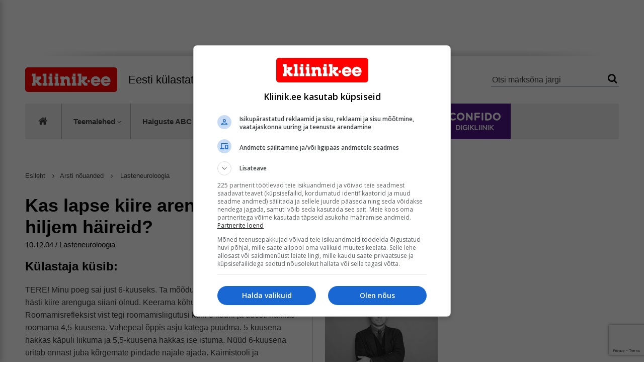

--- FILE ---
content_type: text/html; charset=utf-8
request_url: https://www.google.com/recaptcha/api2/anchor?ar=1&k=6LfiCZoUAAAAAM53W3c9kskeFuQhmqh-Tz_lU7cP&co=aHR0cHM6Ly93d3cua2xpaW5pay5lZTo0NDM.&hl=en&v=N67nZn4AqZkNcbeMu4prBgzg&size=invisible&anchor-ms=20000&execute-ms=30000&cb=nkjldco1ik5o
body_size: 48835
content:
<!DOCTYPE HTML><html dir="ltr" lang="en"><head><meta http-equiv="Content-Type" content="text/html; charset=UTF-8">
<meta http-equiv="X-UA-Compatible" content="IE=edge">
<title>reCAPTCHA</title>
<style type="text/css">
/* cyrillic-ext */
@font-face {
  font-family: 'Roboto';
  font-style: normal;
  font-weight: 400;
  font-stretch: 100%;
  src: url(//fonts.gstatic.com/s/roboto/v48/KFO7CnqEu92Fr1ME7kSn66aGLdTylUAMa3GUBHMdazTgWw.woff2) format('woff2');
  unicode-range: U+0460-052F, U+1C80-1C8A, U+20B4, U+2DE0-2DFF, U+A640-A69F, U+FE2E-FE2F;
}
/* cyrillic */
@font-face {
  font-family: 'Roboto';
  font-style: normal;
  font-weight: 400;
  font-stretch: 100%;
  src: url(//fonts.gstatic.com/s/roboto/v48/KFO7CnqEu92Fr1ME7kSn66aGLdTylUAMa3iUBHMdazTgWw.woff2) format('woff2');
  unicode-range: U+0301, U+0400-045F, U+0490-0491, U+04B0-04B1, U+2116;
}
/* greek-ext */
@font-face {
  font-family: 'Roboto';
  font-style: normal;
  font-weight: 400;
  font-stretch: 100%;
  src: url(//fonts.gstatic.com/s/roboto/v48/KFO7CnqEu92Fr1ME7kSn66aGLdTylUAMa3CUBHMdazTgWw.woff2) format('woff2');
  unicode-range: U+1F00-1FFF;
}
/* greek */
@font-face {
  font-family: 'Roboto';
  font-style: normal;
  font-weight: 400;
  font-stretch: 100%;
  src: url(//fonts.gstatic.com/s/roboto/v48/KFO7CnqEu92Fr1ME7kSn66aGLdTylUAMa3-UBHMdazTgWw.woff2) format('woff2');
  unicode-range: U+0370-0377, U+037A-037F, U+0384-038A, U+038C, U+038E-03A1, U+03A3-03FF;
}
/* math */
@font-face {
  font-family: 'Roboto';
  font-style: normal;
  font-weight: 400;
  font-stretch: 100%;
  src: url(//fonts.gstatic.com/s/roboto/v48/KFO7CnqEu92Fr1ME7kSn66aGLdTylUAMawCUBHMdazTgWw.woff2) format('woff2');
  unicode-range: U+0302-0303, U+0305, U+0307-0308, U+0310, U+0312, U+0315, U+031A, U+0326-0327, U+032C, U+032F-0330, U+0332-0333, U+0338, U+033A, U+0346, U+034D, U+0391-03A1, U+03A3-03A9, U+03B1-03C9, U+03D1, U+03D5-03D6, U+03F0-03F1, U+03F4-03F5, U+2016-2017, U+2034-2038, U+203C, U+2040, U+2043, U+2047, U+2050, U+2057, U+205F, U+2070-2071, U+2074-208E, U+2090-209C, U+20D0-20DC, U+20E1, U+20E5-20EF, U+2100-2112, U+2114-2115, U+2117-2121, U+2123-214F, U+2190, U+2192, U+2194-21AE, U+21B0-21E5, U+21F1-21F2, U+21F4-2211, U+2213-2214, U+2216-22FF, U+2308-230B, U+2310, U+2319, U+231C-2321, U+2336-237A, U+237C, U+2395, U+239B-23B7, U+23D0, U+23DC-23E1, U+2474-2475, U+25AF, U+25B3, U+25B7, U+25BD, U+25C1, U+25CA, U+25CC, U+25FB, U+266D-266F, U+27C0-27FF, U+2900-2AFF, U+2B0E-2B11, U+2B30-2B4C, U+2BFE, U+3030, U+FF5B, U+FF5D, U+1D400-1D7FF, U+1EE00-1EEFF;
}
/* symbols */
@font-face {
  font-family: 'Roboto';
  font-style: normal;
  font-weight: 400;
  font-stretch: 100%;
  src: url(//fonts.gstatic.com/s/roboto/v48/KFO7CnqEu92Fr1ME7kSn66aGLdTylUAMaxKUBHMdazTgWw.woff2) format('woff2');
  unicode-range: U+0001-000C, U+000E-001F, U+007F-009F, U+20DD-20E0, U+20E2-20E4, U+2150-218F, U+2190, U+2192, U+2194-2199, U+21AF, U+21E6-21F0, U+21F3, U+2218-2219, U+2299, U+22C4-22C6, U+2300-243F, U+2440-244A, U+2460-24FF, U+25A0-27BF, U+2800-28FF, U+2921-2922, U+2981, U+29BF, U+29EB, U+2B00-2BFF, U+4DC0-4DFF, U+FFF9-FFFB, U+10140-1018E, U+10190-1019C, U+101A0, U+101D0-101FD, U+102E0-102FB, U+10E60-10E7E, U+1D2C0-1D2D3, U+1D2E0-1D37F, U+1F000-1F0FF, U+1F100-1F1AD, U+1F1E6-1F1FF, U+1F30D-1F30F, U+1F315, U+1F31C, U+1F31E, U+1F320-1F32C, U+1F336, U+1F378, U+1F37D, U+1F382, U+1F393-1F39F, U+1F3A7-1F3A8, U+1F3AC-1F3AF, U+1F3C2, U+1F3C4-1F3C6, U+1F3CA-1F3CE, U+1F3D4-1F3E0, U+1F3ED, U+1F3F1-1F3F3, U+1F3F5-1F3F7, U+1F408, U+1F415, U+1F41F, U+1F426, U+1F43F, U+1F441-1F442, U+1F444, U+1F446-1F449, U+1F44C-1F44E, U+1F453, U+1F46A, U+1F47D, U+1F4A3, U+1F4B0, U+1F4B3, U+1F4B9, U+1F4BB, U+1F4BF, U+1F4C8-1F4CB, U+1F4D6, U+1F4DA, U+1F4DF, U+1F4E3-1F4E6, U+1F4EA-1F4ED, U+1F4F7, U+1F4F9-1F4FB, U+1F4FD-1F4FE, U+1F503, U+1F507-1F50B, U+1F50D, U+1F512-1F513, U+1F53E-1F54A, U+1F54F-1F5FA, U+1F610, U+1F650-1F67F, U+1F687, U+1F68D, U+1F691, U+1F694, U+1F698, U+1F6AD, U+1F6B2, U+1F6B9-1F6BA, U+1F6BC, U+1F6C6-1F6CF, U+1F6D3-1F6D7, U+1F6E0-1F6EA, U+1F6F0-1F6F3, U+1F6F7-1F6FC, U+1F700-1F7FF, U+1F800-1F80B, U+1F810-1F847, U+1F850-1F859, U+1F860-1F887, U+1F890-1F8AD, U+1F8B0-1F8BB, U+1F8C0-1F8C1, U+1F900-1F90B, U+1F93B, U+1F946, U+1F984, U+1F996, U+1F9E9, U+1FA00-1FA6F, U+1FA70-1FA7C, U+1FA80-1FA89, U+1FA8F-1FAC6, U+1FACE-1FADC, U+1FADF-1FAE9, U+1FAF0-1FAF8, U+1FB00-1FBFF;
}
/* vietnamese */
@font-face {
  font-family: 'Roboto';
  font-style: normal;
  font-weight: 400;
  font-stretch: 100%;
  src: url(//fonts.gstatic.com/s/roboto/v48/KFO7CnqEu92Fr1ME7kSn66aGLdTylUAMa3OUBHMdazTgWw.woff2) format('woff2');
  unicode-range: U+0102-0103, U+0110-0111, U+0128-0129, U+0168-0169, U+01A0-01A1, U+01AF-01B0, U+0300-0301, U+0303-0304, U+0308-0309, U+0323, U+0329, U+1EA0-1EF9, U+20AB;
}
/* latin-ext */
@font-face {
  font-family: 'Roboto';
  font-style: normal;
  font-weight: 400;
  font-stretch: 100%;
  src: url(//fonts.gstatic.com/s/roboto/v48/KFO7CnqEu92Fr1ME7kSn66aGLdTylUAMa3KUBHMdazTgWw.woff2) format('woff2');
  unicode-range: U+0100-02BA, U+02BD-02C5, U+02C7-02CC, U+02CE-02D7, U+02DD-02FF, U+0304, U+0308, U+0329, U+1D00-1DBF, U+1E00-1E9F, U+1EF2-1EFF, U+2020, U+20A0-20AB, U+20AD-20C0, U+2113, U+2C60-2C7F, U+A720-A7FF;
}
/* latin */
@font-face {
  font-family: 'Roboto';
  font-style: normal;
  font-weight: 400;
  font-stretch: 100%;
  src: url(//fonts.gstatic.com/s/roboto/v48/KFO7CnqEu92Fr1ME7kSn66aGLdTylUAMa3yUBHMdazQ.woff2) format('woff2');
  unicode-range: U+0000-00FF, U+0131, U+0152-0153, U+02BB-02BC, U+02C6, U+02DA, U+02DC, U+0304, U+0308, U+0329, U+2000-206F, U+20AC, U+2122, U+2191, U+2193, U+2212, U+2215, U+FEFF, U+FFFD;
}
/* cyrillic-ext */
@font-face {
  font-family: 'Roboto';
  font-style: normal;
  font-weight: 500;
  font-stretch: 100%;
  src: url(//fonts.gstatic.com/s/roboto/v48/KFO7CnqEu92Fr1ME7kSn66aGLdTylUAMa3GUBHMdazTgWw.woff2) format('woff2');
  unicode-range: U+0460-052F, U+1C80-1C8A, U+20B4, U+2DE0-2DFF, U+A640-A69F, U+FE2E-FE2F;
}
/* cyrillic */
@font-face {
  font-family: 'Roboto';
  font-style: normal;
  font-weight: 500;
  font-stretch: 100%;
  src: url(//fonts.gstatic.com/s/roboto/v48/KFO7CnqEu92Fr1ME7kSn66aGLdTylUAMa3iUBHMdazTgWw.woff2) format('woff2');
  unicode-range: U+0301, U+0400-045F, U+0490-0491, U+04B0-04B1, U+2116;
}
/* greek-ext */
@font-face {
  font-family: 'Roboto';
  font-style: normal;
  font-weight: 500;
  font-stretch: 100%;
  src: url(//fonts.gstatic.com/s/roboto/v48/KFO7CnqEu92Fr1ME7kSn66aGLdTylUAMa3CUBHMdazTgWw.woff2) format('woff2');
  unicode-range: U+1F00-1FFF;
}
/* greek */
@font-face {
  font-family: 'Roboto';
  font-style: normal;
  font-weight: 500;
  font-stretch: 100%;
  src: url(//fonts.gstatic.com/s/roboto/v48/KFO7CnqEu92Fr1ME7kSn66aGLdTylUAMa3-UBHMdazTgWw.woff2) format('woff2');
  unicode-range: U+0370-0377, U+037A-037F, U+0384-038A, U+038C, U+038E-03A1, U+03A3-03FF;
}
/* math */
@font-face {
  font-family: 'Roboto';
  font-style: normal;
  font-weight: 500;
  font-stretch: 100%;
  src: url(//fonts.gstatic.com/s/roboto/v48/KFO7CnqEu92Fr1ME7kSn66aGLdTylUAMawCUBHMdazTgWw.woff2) format('woff2');
  unicode-range: U+0302-0303, U+0305, U+0307-0308, U+0310, U+0312, U+0315, U+031A, U+0326-0327, U+032C, U+032F-0330, U+0332-0333, U+0338, U+033A, U+0346, U+034D, U+0391-03A1, U+03A3-03A9, U+03B1-03C9, U+03D1, U+03D5-03D6, U+03F0-03F1, U+03F4-03F5, U+2016-2017, U+2034-2038, U+203C, U+2040, U+2043, U+2047, U+2050, U+2057, U+205F, U+2070-2071, U+2074-208E, U+2090-209C, U+20D0-20DC, U+20E1, U+20E5-20EF, U+2100-2112, U+2114-2115, U+2117-2121, U+2123-214F, U+2190, U+2192, U+2194-21AE, U+21B0-21E5, U+21F1-21F2, U+21F4-2211, U+2213-2214, U+2216-22FF, U+2308-230B, U+2310, U+2319, U+231C-2321, U+2336-237A, U+237C, U+2395, U+239B-23B7, U+23D0, U+23DC-23E1, U+2474-2475, U+25AF, U+25B3, U+25B7, U+25BD, U+25C1, U+25CA, U+25CC, U+25FB, U+266D-266F, U+27C0-27FF, U+2900-2AFF, U+2B0E-2B11, U+2B30-2B4C, U+2BFE, U+3030, U+FF5B, U+FF5D, U+1D400-1D7FF, U+1EE00-1EEFF;
}
/* symbols */
@font-face {
  font-family: 'Roboto';
  font-style: normal;
  font-weight: 500;
  font-stretch: 100%;
  src: url(//fonts.gstatic.com/s/roboto/v48/KFO7CnqEu92Fr1ME7kSn66aGLdTylUAMaxKUBHMdazTgWw.woff2) format('woff2');
  unicode-range: U+0001-000C, U+000E-001F, U+007F-009F, U+20DD-20E0, U+20E2-20E4, U+2150-218F, U+2190, U+2192, U+2194-2199, U+21AF, U+21E6-21F0, U+21F3, U+2218-2219, U+2299, U+22C4-22C6, U+2300-243F, U+2440-244A, U+2460-24FF, U+25A0-27BF, U+2800-28FF, U+2921-2922, U+2981, U+29BF, U+29EB, U+2B00-2BFF, U+4DC0-4DFF, U+FFF9-FFFB, U+10140-1018E, U+10190-1019C, U+101A0, U+101D0-101FD, U+102E0-102FB, U+10E60-10E7E, U+1D2C0-1D2D3, U+1D2E0-1D37F, U+1F000-1F0FF, U+1F100-1F1AD, U+1F1E6-1F1FF, U+1F30D-1F30F, U+1F315, U+1F31C, U+1F31E, U+1F320-1F32C, U+1F336, U+1F378, U+1F37D, U+1F382, U+1F393-1F39F, U+1F3A7-1F3A8, U+1F3AC-1F3AF, U+1F3C2, U+1F3C4-1F3C6, U+1F3CA-1F3CE, U+1F3D4-1F3E0, U+1F3ED, U+1F3F1-1F3F3, U+1F3F5-1F3F7, U+1F408, U+1F415, U+1F41F, U+1F426, U+1F43F, U+1F441-1F442, U+1F444, U+1F446-1F449, U+1F44C-1F44E, U+1F453, U+1F46A, U+1F47D, U+1F4A3, U+1F4B0, U+1F4B3, U+1F4B9, U+1F4BB, U+1F4BF, U+1F4C8-1F4CB, U+1F4D6, U+1F4DA, U+1F4DF, U+1F4E3-1F4E6, U+1F4EA-1F4ED, U+1F4F7, U+1F4F9-1F4FB, U+1F4FD-1F4FE, U+1F503, U+1F507-1F50B, U+1F50D, U+1F512-1F513, U+1F53E-1F54A, U+1F54F-1F5FA, U+1F610, U+1F650-1F67F, U+1F687, U+1F68D, U+1F691, U+1F694, U+1F698, U+1F6AD, U+1F6B2, U+1F6B9-1F6BA, U+1F6BC, U+1F6C6-1F6CF, U+1F6D3-1F6D7, U+1F6E0-1F6EA, U+1F6F0-1F6F3, U+1F6F7-1F6FC, U+1F700-1F7FF, U+1F800-1F80B, U+1F810-1F847, U+1F850-1F859, U+1F860-1F887, U+1F890-1F8AD, U+1F8B0-1F8BB, U+1F8C0-1F8C1, U+1F900-1F90B, U+1F93B, U+1F946, U+1F984, U+1F996, U+1F9E9, U+1FA00-1FA6F, U+1FA70-1FA7C, U+1FA80-1FA89, U+1FA8F-1FAC6, U+1FACE-1FADC, U+1FADF-1FAE9, U+1FAF0-1FAF8, U+1FB00-1FBFF;
}
/* vietnamese */
@font-face {
  font-family: 'Roboto';
  font-style: normal;
  font-weight: 500;
  font-stretch: 100%;
  src: url(//fonts.gstatic.com/s/roboto/v48/KFO7CnqEu92Fr1ME7kSn66aGLdTylUAMa3OUBHMdazTgWw.woff2) format('woff2');
  unicode-range: U+0102-0103, U+0110-0111, U+0128-0129, U+0168-0169, U+01A0-01A1, U+01AF-01B0, U+0300-0301, U+0303-0304, U+0308-0309, U+0323, U+0329, U+1EA0-1EF9, U+20AB;
}
/* latin-ext */
@font-face {
  font-family: 'Roboto';
  font-style: normal;
  font-weight: 500;
  font-stretch: 100%;
  src: url(//fonts.gstatic.com/s/roboto/v48/KFO7CnqEu92Fr1ME7kSn66aGLdTylUAMa3KUBHMdazTgWw.woff2) format('woff2');
  unicode-range: U+0100-02BA, U+02BD-02C5, U+02C7-02CC, U+02CE-02D7, U+02DD-02FF, U+0304, U+0308, U+0329, U+1D00-1DBF, U+1E00-1E9F, U+1EF2-1EFF, U+2020, U+20A0-20AB, U+20AD-20C0, U+2113, U+2C60-2C7F, U+A720-A7FF;
}
/* latin */
@font-face {
  font-family: 'Roboto';
  font-style: normal;
  font-weight: 500;
  font-stretch: 100%;
  src: url(//fonts.gstatic.com/s/roboto/v48/KFO7CnqEu92Fr1ME7kSn66aGLdTylUAMa3yUBHMdazQ.woff2) format('woff2');
  unicode-range: U+0000-00FF, U+0131, U+0152-0153, U+02BB-02BC, U+02C6, U+02DA, U+02DC, U+0304, U+0308, U+0329, U+2000-206F, U+20AC, U+2122, U+2191, U+2193, U+2212, U+2215, U+FEFF, U+FFFD;
}
/* cyrillic-ext */
@font-face {
  font-family: 'Roboto';
  font-style: normal;
  font-weight: 900;
  font-stretch: 100%;
  src: url(//fonts.gstatic.com/s/roboto/v48/KFO7CnqEu92Fr1ME7kSn66aGLdTylUAMa3GUBHMdazTgWw.woff2) format('woff2');
  unicode-range: U+0460-052F, U+1C80-1C8A, U+20B4, U+2DE0-2DFF, U+A640-A69F, U+FE2E-FE2F;
}
/* cyrillic */
@font-face {
  font-family: 'Roboto';
  font-style: normal;
  font-weight: 900;
  font-stretch: 100%;
  src: url(//fonts.gstatic.com/s/roboto/v48/KFO7CnqEu92Fr1ME7kSn66aGLdTylUAMa3iUBHMdazTgWw.woff2) format('woff2');
  unicode-range: U+0301, U+0400-045F, U+0490-0491, U+04B0-04B1, U+2116;
}
/* greek-ext */
@font-face {
  font-family: 'Roboto';
  font-style: normal;
  font-weight: 900;
  font-stretch: 100%;
  src: url(//fonts.gstatic.com/s/roboto/v48/KFO7CnqEu92Fr1ME7kSn66aGLdTylUAMa3CUBHMdazTgWw.woff2) format('woff2');
  unicode-range: U+1F00-1FFF;
}
/* greek */
@font-face {
  font-family: 'Roboto';
  font-style: normal;
  font-weight: 900;
  font-stretch: 100%;
  src: url(//fonts.gstatic.com/s/roboto/v48/KFO7CnqEu92Fr1ME7kSn66aGLdTylUAMa3-UBHMdazTgWw.woff2) format('woff2');
  unicode-range: U+0370-0377, U+037A-037F, U+0384-038A, U+038C, U+038E-03A1, U+03A3-03FF;
}
/* math */
@font-face {
  font-family: 'Roboto';
  font-style: normal;
  font-weight: 900;
  font-stretch: 100%;
  src: url(//fonts.gstatic.com/s/roboto/v48/KFO7CnqEu92Fr1ME7kSn66aGLdTylUAMawCUBHMdazTgWw.woff2) format('woff2');
  unicode-range: U+0302-0303, U+0305, U+0307-0308, U+0310, U+0312, U+0315, U+031A, U+0326-0327, U+032C, U+032F-0330, U+0332-0333, U+0338, U+033A, U+0346, U+034D, U+0391-03A1, U+03A3-03A9, U+03B1-03C9, U+03D1, U+03D5-03D6, U+03F0-03F1, U+03F4-03F5, U+2016-2017, U+2034-2038, U+203C, U+2040, U+2043, U+2047, U+2050, U+2057, U+205F, U+2070-2071, U+2074-208E, U+2090-209C, U+20D0-20DC, U+20E1, U+20E5-20EF, U+2100-2112, U+2114-2115, U+2117-2121, U+2123-214F, U+2190, U+2192, U+2194-21AE, U+21B0-21E5, U+21F1-21F2, U+21F4-2211, U+2213-2214, U+2216-22FF, U+2308-230B, U+2310, U+2319, U+231C-2321, U+2336-237A, U+237C, U+2395, U+239B-23B7, U+23D0, U+23DC-23E1, U+2474-2475, U+25AF, U+25B3, U+25B7, U+25BD, U+25C1, U+25CA, U+25CC, U+25FB, U+266D-266F, U+27C0-27FF, U+2900-2AFF, U+2B0E-2B11, U+2B30-2B4C, U+2BFE, U+3030, U+FF5B, U+FF5D, U+1D400-1D7FF, U+1EE00-1EEFF;
}
/* symbols */
@font-face {
  font-family: 'Roboto';
  font-style: normal;
  font-weight: 900;
  font-stretch: 100%;
  src: url(//fonts.gstatic.com/s/roboto/v48/KFO7CnqEu92Fr1ME7kSn66aGLdTylUAMaxKUBHMdazTgWw.woff2) format('woff2');
  unicode-range: U+0001-000C, U+000E-001F, U+007F-009F, U+20DD-20E0, U+20E2-20E4, U+2150-218F, U+2190, U+2192, U+2194-2199, U+21AF, U+21E6-21F0, U+21F3, U+2218-2219, U+2299, U+22C4-22C6, U+2300-243F, U+2440-244A, U+2460-24FF, U+25A0-27BF, U+2800-28FF, U+2921-2922, U+2981, U+29BF, U+29EB, U+2B00-2BFF, U+4DC0-4DFF, U+FFF9-FFFB, U+10140-1018E, U+10190-1019C, U+101A0, U+101D0-101FD, U+102E0-102FB, U+10E60-10E7E, U+1D2C0-1D2D3, U+1D2E0-1D37F, U+1F000-1F0FF, U+1F100-1F1AD, U+1F1E6-1F1FF, U+1F30D-1F30F, U+1F315, U+1F31C, U+1F31E, U+1F320-1F32C, U+1F336, U+1F378, U+1F37D, U+1F382, U+1F393-1F39F, U+1F3A7-1F3A8, U+1F3AC-1F3AF, U+1F3C2, U+1F3C4-1F3C6, U+1F3CA-1F3CE, U+1F3D4-1F3E0, U+1F3ED, U+1F3F1-1F3F3, U+1F3F5-1F3F7, U+1F408, U+1F415, U+1F41F, U+1F426, U+1F43F, U+1F441-1F442, U+1F444, U+1F446-1F449, U+1F44C-1F44E, U+1F453, U+1F46A, U+1F47D, U+1F4A3, U+1F4B0, U+1F4B3, U+1F4B9, U+1F4BB, U+1F4BF, U+1F4C8-1F4CB, U+1F4D6, U+1F4DA, U+1F4DF, U+1F4E3-1F4E6, U+1F4EA-1F4ED, U+1F4F7, U+1F4F9-1F4FB, U+1F4FD-1F4FE, U+1F503, U+1F507-1F50B, U+1F50D, U+1F512-1F513, U+1F53E-1F54A, U+1F54F-1F5FA, U+1F610, U+1F650-1F67F, U+1F687, U+1F68D, U+1F691, U+1F694, U+1F698, U+1F6AD, U+1F6B2, U+1F6B9-1F6BA, U+1F6BC, U+1F6C6-1F6CF, U+1F6D3-1F6D7, U+1F6E0-1F6EA, U+1F6F0-1F6F3, U+1F6F7-1F6FC, U+1F700-1F7FF, U+1F800-1F80B, U+1F810-1F847, U+1F850-1F859, U+1F860-1F887, U+1F890-1F8AD, U+1F8B0-1F8BB, U+1F8C0-1F8C1, U+1F900-1F90B, U+1F93B, U+1F946, U+1F984, U+1F996, U+1F9E9, U+1FA00-1FA6F, U+1FA70-1FA7C, U+1FA80-1FA89, U+1FA8F-1FAC6, U+1FACE-1FADC, U+1FADF-1FAE9, U+1FAF0-1FAF8, U+1FB00-1FBFF;
}
/* vietnamese */
@font-face {
  font-family: 'Roboto';
  font-style: normal;
  font-weight: 900;
  font-stretch: 100%;
  src: url(//fonts.gstatic.com/s/roboto/v48/KFO7CnqEu92Fr1ME7kSn66aGLdTylUAMa3OUBHMdazTgWw.woff2) format('woff2');
  unicode-range: U+0102-0103, U+0110-0111, U+0128-0129, U+0168-0169, U+01A0-01A1, U+01AF-01B0, U+0300-0301, U+0303-0304, U+0308-0309, U+0323, U+0329, U+1EA0-1EF9, U+20AB;
}
/* latin-ext */
@font-face {
  font-family: 'Roboto';
  font-style: normal;
  font-weight: 900;
  font-stretch: 100%;
  src: url(//fonts.gstatic.com/s/roboto/v48/KFO7CnqEu92Fr1ME7kSn66aGLdTylUAMa3KUBHMdazTgWw.woff2) format('woff2');
  unicode-range: U+0100-02BA, U+02BD-02C5, U+02C7-02CC, U+02CE-02D7, U+02DD-02FF, U+0304, U+0308, U+0329, U+1D00-1DBF, U+1E00-1E9F, U+1EF2-1EFF, U+2020, U+20A0-20AB, U+20AD-20C0, U+2113, U+2C60-2C7F, U+A720-A7FF;
}
/* latin */
@font-face {
  font-family: 'Roboto';
  font-style: normal;
  font-weight: 900;
  font-stretch: 100%;
  src: url(//fonts.gstatic.com/s/roboto/v48/KFO7CnqEu92Fr1ME7kSn66aGLdTylUAMa3yUBHMdazQ.woff2) format('woff2');
  unicode-range: U+0000-00FF, U+0131, U+0152-0153, U+02BB-02BC, U+02C6, U+02DA, U+02DC, U+0304, U+0308, U+0329, U+2000-206F, U+20AC, U+2122, U+2191, U+2193, U+2212, U+2215, U+FEFF, U+FFFD;
}

</style>
<link rel="stylesheet" type="text/css" href="https://www.gstatic.com/recaptcha/releases/N67nZn4AqZkNcbeMu4prBgzg/styles__ltr.css">
<script nonce="L8NpqJVPC_K6oDjGCO7MxA" type="text/javascript">window['__recaptcha_api'] = 'https://www.google.com/recaptcha/api2/';</script>
<script type="text/javascript" src="https://www.gstatic.com/recaptcha/releases/N67nZn4AqZkNcbeMu4prBgzg/recaptcha__en.js" nonce="L8NpqJVPC_K6oDjGCO7MxA">
      
    </script></head>
<body><div id="rc-anchor-alert" class="rc-anchor-alert"></div>
<input type="hidden" id="recaptcha-token" value="[base64]">
<script type="text/javascript" nonce="L8NpqJVPC_K6oDjGCO7MxA">
      recaptcha.anchor.Main.init("[\x22ainput\x22,[\x22bgdata\x22,\x22\x22,\[base64]/[base64]/[base64]/ZyhXLGgpOnEoW04sMjEsbF0sVywwKSxoKSxmYWxzZSxmYWxzZSl9Y2F0Y2goayl7RygzNTgsVyk/[base64]/[base64]/[base64]/[base64]/[base64]/[base64]/[base64]/bmV3IEJbT10oRFswXSk6dz09Mj9uZXcgQltPXShEWzBdLERbMV0pOnc9PTM/bmV3IEJbT10oRFswXSxEWzFdLERbMl0pOnc9PTQ/[base64]/[base64]/[base64]/[base64]/[base64]\\u003d\x22,\[base64]\\u003d\\u003d\x22,\x22w5V/[base64]/[base64]/[base64]/Cs8OmZMKxwrnDgcKWG8OVwotjw7zDnxVRUsK/[base64]/DhAAswqTDvMOjw5EFw6zDt8ORO8OPHgdgwozCuyrDlkM6wpHCqw9swrfDrcKEeVgiKMOkGxVXeVXDjsK/ccKJwrPDnsO1T0Mjwo9YOsKQWMO0IsORCcOfB8OXwqzDkcOOEnfCqS8+w4zCjsKwcMKJw7Nyw5zDrMOyC2RDZMO2w7bCisO1SgwdfsORwpVSwpbDi1jCvMO5wqN5XcKhccO+G8KOwprCkMO9cE1Ww6Ycw6AbwqvDkXfDmMKODcO8wr/[base64]/CqlvCm8O7w4LCo8Kbw5TDmcOew7oXwopuUMOYwqJnKT7DpsOHA8KmwocbwovCslfCuMOvw77DjhTCmcK+cDsXw6/[base64]/wq7DvSvCg8K0wozDksOUBcKIwqrCrcOmHMKOwrLDt8OmQsOywrdzFcKtwpXClMOZQsOdCsOGOy3DsnAtw6FwwqnCi8K1BsKRw4PCqVAHwpTCgMKrw5ZnODPCosOyXMKrwo/[base64]/[base64]/CmcOpwoPDtsKVwrnCk8O/w5/CgyphY39EwpPDgEpma3I0AncPX8OuwpTCgzQwwpXDrG5LwoIIYsKrMsONwqjCtcOnUCbDscKdAgE4wrHDssKQAjgaw5tKQsO0wonCrcOiwpQsw4tVw43Cl8OHBsOuf2kbMsOpwo0/[base64]/[base64]/DoFhhw5Ukw5wEH8KVw6IEw4Jvw7HCkkxzwqPCscOkQnXCvBZVMRFbw5Z+a8KkWQJEw7N4w7/DtsO7c8KdRcOMSiHDhMKSSTLCpcKsBko6FMOcw4vCugbDnXcREcKjR2vCtsOtWBEUUsOZw73DmsO2bUF7wqLDtxrCm8KxwpjCi8O3w6wRw7XCnRQVwqlLwpYywpk7dyjCs8OEwoI+wqRiGkEIw5URN8OJw4PCiSBZMcOCVsKOL8K/w5nDkcOqIcKnccK2w5jCj37Dq1/Cg2LCgcKiwpzDtMK9GljCrVVCWMKawqDCpi8GXCl6ODtkX8KnwpFpNjY9KHZlw4EIw5o0wrVXQMOxw6gPDcKVw5I9wo3CmcOhE3QBOyrCpil3w4/CssKSEEkNwqJwD8OBw4jChnbDsjoKwoMPEcKlH8KLJSTDvCXDkMK6w4zDhcKCWSIhXiwEw4wYw7ocw6rDvMOQIE7CvsKfw7pQLDFVw7JOwoLCssO9w6RjBcOnwrDDohLDpihLHsOiwq9JIcKoMVbDosK7w7N1wo3CnMOAWjTCh8KSw4Q6w71xw5/CpA13f8KBGSVJY0bChMOtIR0jwpXDpMKvEMO1w7PCrh86BcK3QcKEw4/CtmxcQnvDlDYLR8O7IsKew7AOFkHCp8K9JSdMAgB3RWFgDsOHYlPDhy/CqR4nwpvCi0Utw4F0wpvCpl3DsxJ7EUbDosOranjCj1k6w5nCnx7DnMOCTMKfGRxlw57DnFTCmm1Nwr/ChcOFDsKQAsOvw5DCvMO1J1cbFXPCqcOsEjrDtsKaH8OeeMKQUQnDullxwpzCgHnDg1zDlxInwo/Di8K0wpHDqkB7BMO2w7M8ISxawoNbw4ACB8OOw5sWwpdMAH94wrhrT8Kyw7rDmsO5w4YtAMOUw5jDkMOwwoskDR3CgMKhV8K5Xz/DjQMwwqnDkTPCjCBkwr7Cs8KAFsK3DCvCl8KOwpJBDsO1w6HClgwCwqVHNsOzScK2w43Cn8OAa8OZwpBPV8ONMsO6TndQwqvCvgDDrGrCrRDCu17DqzlrQTcGGGoowq/DpsOow65fbsOgPcKNw57DtSnDoMKCwoIuA8KdWElhw6Uvw4ccKcO+eSUQw6hxDMKNEcKkYj3CsTkjXsOXcG3DvjYZBcO2d8K2w41QK8Kjd8OgYMKaw6EzClMJehPDt0LCrA/DrGV3IADDvMKowq3CoMO6NgjDp2PCscOwwq/DsgTDsMKIw5d/QSnCoHtSLWTCkcKCWWRSw5jDt8KodEczf8KRSTLDhMKyHzjDh8Kvw6lTFEthCsO0I8KbPxdJFQXDhnrCn3kyw6/ClcOSwp1sb13DmWxAPMKvw6jCiRbCsH7CgMKncMKRwrUZPcKIOG1ww49hBMOgIhxiw6zDiWorTW1Yw7PDuWkgwpgew4IQYAM6UcK+w71ew4NwDMKIw5kYFMONAsK+LgLDhcO0XCUWw4nCgsO9fi8cFRPDqsOhw5JPERQZw4QQwqTDpsKAdMOiw4sYw5PDrX/DgcO0wprDjcOAB8KaAcKhwp/Dt8K7F8KTUsKEwpLDnyDDnm/[base64]/DpMKWwpnCgxQUw5NdwrYUIMKOw4Y4ehfCkXAObC50UMKNwpHCqwdKD1FOwpnDs8K9TMOUwpzDgCbDvG7CkcOhwqouRhlZw4BiPsKkN8OAw7LDnkMoXcKPwphVQcOWwrPDrDfDlGjCvXYvX8OUwpAYwr1FwoRUUEXCmMOFC2ART8OCDl4Kw70VKm/DksKJwrE+NMOUwpZ9w5jDosK+w6Nqw5jCqTLDlsO+w6Y3wpHDnMONwqIfwqYLTsKBHMKSFTxOwrLDv8O/w5/DgFPDnz00wpPDimEhOsOGBnk2w5Qjw4FdD1bDinJHw7B+wobClsKPwrbCvnZkE8Otw6vChMKoBMOjL8OVw4EQwqXCnMOQOsOSScO/N8KAND7CpDVvw4vDssKww5bDnzzCn8OYw4NvAVTDnC5pw5tTPlHCnCfDuMOga11zU8KWN8KCw43CvkFmw5HCoTbDuF7DmcOUwp4nVFfCr8KtZx5qwrIcwqE+wq/CusKFWgxjwrjCvcKRw6scVV7Dg8O0w5LCnWNsw43CkcKvNQVnfMOkDMOPw6bDkTLCl8Orwp/CrMKDB8OyRMKZBcOzw4HCpW3DgXRWwrvCjUpWBRt+w7oEU3EDwq7CnxXDh8KMVMKLUMOjcsOVwqPCtsKgfcKvwrXCp8ORVsOKw7DDg8ObMDrDkAjDmnnDkBJBdxYDwoPDrDHCosO/w6DCrMOjw7BvLMORwrpoDD16wrR2w4MOwrrDgEMpwojCjhFVP8Olwo3CsMOAMlnCksOic8OPGsKuHi8KVFHCh8KwT8KiwoRew6TCiSE3wqUqw5jCgsKeTmhLaT8kw6PDswvCmlLCsFXDocO/HMK7wrPDtQbDicOaZDHDkwBOw7ZkGsKiwqLCgsOPFcOmw7zCvcKpHSbCsE3CjTvCglnDll8gw5AKbcOuZsKHwpcCZ8Kmw67ClMKGw7NIUk7DmMOxIGB/[base64]/DgsO/cMK7e8OCw4rCuDbCucKWX248DUjCp8KBVxVIFmYHJcKww6PDkTfCkCrDn1Qcwq8nwrfDpjrClhFtO8Oyw6rDlmTDo8KWGTfChi9AwrPDjsO7wqliwrksU8OZwpnDm8OZdDxVUm7DjX45wp5CwqpDAsOOw6/DscOYwqAkw4MNAj09EhvCl8K5P0PDmMK8UsOBY2jCjcOMw5HDn8ONJsO/wpwFQRMlw7vCu8OafV3DvMKmw5bCkcKvwoBPO8ORfn4LeGBSM8KdbMK1Z8KJBRLDtUzDrcOEwrsbXz/[base64]/Cmlk0w4N1wrjDqcOfw4XCkX7CnsKUIsKaw6fCm8KtJzjDscK7wqbDjRXCq30sw5HDl1wKw5pLegjCjsKXwoPCmEnCiTTCk8KQwoBjw6Y4w7MWwoUhwpzDlRgoDcOXRsKzw6PCoA9gw6QuwrEfc8O/worDiG/CvMKnBMOVRcKgwqPCjn/DoABjwpLCusOawoQawqdnwqrCtcOpRV3DsUd1Qm/CsG3DnT3Dqh4VJhTCu8ODMU1Xw5HCpXXDisOJCcKTNGddUcOqacKyw63Cml/CisKcFsOew6zCtMKBw4tdL3zCrcK1w5FKw4bCg8O3PMKGN8K6wrfDkcK2wrFsfsOyT8KxUcOjwogCw7dEaH4nYy/CgcKPI2HDhsKvw4pNw6vCmcOCd2XCu09dwpHDsl0dPFcyBMKOUsKgaGpsw63DlHplwrDCqi5WDsK/[base64]/DnDHCs8ORw5EDXEkiwr0nb8KRQUQuwoQ6O8Krwq/[base64]/ChsK7wrvDmHFkBsK6wpdKwoPDugDDpcOWwpcYwptsRXvDjE47CmLCmcKiTcK+R8KVwp3DpBgQVcOQwooSw6DDoFA6d8O6wrU3wobDnMKlw4ZHwocfDiFOw4oxEw3Cs8KRwp4Tw6/Dhycmwqg/[base64]/[base64]/CtMKCNVXDssKWwpvCsTDDmsKPworDuDk9UgALwpvDtsK/H35Fw5p/LH85LEPCjQcAwrvDtsOHDW8mSUcJw6PChSTDmxrDicK8w4zDvxpCw4Izw5c9d8Kww4zDjCZ0wrkJBmE7w5IrKsOvFTPDpggTwrUcwrjCsnNgczFiwo0IIsO7M1pxBcK5VcOuOEBuw4HCp8KswptUJHfDjRvCl0nDo3sYFy/[base64]/AUIhTy3CrMO7w6fDqUTCkGbDqBbCpmEqK29sXcOswrvDtCJgQcOOw7F5wqHDrsKZw5QRwrxkNcOoW8KcCQLCg8K7w6FZB8KLw6ZkwrDCnALDsMOtPTDCkUwOQS/CvMOoSMOlw4E3w77DsMOHwovCu8K0AMOJwrJ9w5zCmQvCgMOkworCj8KawqA8wr5ReWtAwrQoCsOjOMOnwq8/w6zDosOnw5wcEWnDn8Oaw5HDtSHDt8K7KcOGw7bDjsOVwpDDm8K0w7jDgzoBekw9G8OTNSvDpzfCj1sKAEE+UsOvw7bDkcKke8KJw7UzBsOBGMK/wpwuwokBe8K2w4cMw53Ck1s0fHoawqbCuEPDuMK3CGnCpMK2wo8owpTCp1/[base64]/w4JTZcKVEMKXd3FywqfDocOgwrfCr1Mqw7l+w7vDg2bDl8ObWgZfwpBdwr5QBTTCpsOaZEbDlmg2wrgBw5U/TsKpfHAfwpfCqcOtLMKNw7Nvw6xjfxsLUQ7DjX53NMOWR2jChcOzW8KNdWcUK8OxU8Ovw6/[base64]/CoHjCgMK5I0XCpsOzO8KcwoolScOUa8OywpUaw604DwbDiQjDqU4ndsKVWmfCmRnDuHkbcz5xw6Zdw7VLwoIyw67Do2vCicKIw68LcMKjAFrChCkkwr7DgsOwXHhzQcOGG8OgYG3DrcObKHAyw5EmJcOfdsKyaglqO8ORwpbDv2Mrw6g/wqDCgCTCmh3CoWMQIWDDuMOpwp3CpMOIW2PCtMKqfxQLQCALw43DlsKKdcKSaDTCtMOuRgJhBn1aw7wWf8OQw4DCnsObwpxCX8OkHlgXwpLDn39ad8KswrPCgUo+XD56w6zDv8OdKsOww7/CugRgNsKYQHfDjFfCpWAlw6kuGcO1XMOwwrjCgzjDmnQaE8O1w7FWbcO6w6DDg8KTwqJXOGMDw5HCl8OJez0sSSLCrUoBbsOkdsKCJ352w5zDug/Dm8KedMKvcMKkOMOLZMKMLcOPwpcKwpQ0HhTCkx5GCDrDhG/Dg1IUwqVrUihxUGYdDyLDrcKxasKPWcODw6bDn3vDuxfDv8ODwqHDrSpOw5LCp8ODw5dEDsKdbMOHwp/[base64]/CvcOfAVzDuyjCmkfDhMO1woPDkzLDrHU7w5k7IsKhRMO9w7nCpRbDrAfDhRbDvgt7Fn1Qwq8Ewr7DhjcaHMK0NsKCwpQQe2okw60CLSfCmBzDt8Oxw4zDt8K/[base64]/[base64]/wrbCkUwIWsKWIFfCiVTDhsOfwqrCoGlfP8KrIcKSDjHDq8O0LQ7CvcONf1DCr8KiGlfDkMKzNDbCpwjDgjfCnhTDiH/DnT4qw6TDqMOhVMOiw7k9woxrwpPCo8KJDlt8BxZ0wrDDosK7w5A/[base64]/[base64]/DnxozcsOFw4nCgcKyw6A6w5JowrxAwr/DlsOuQcOiJsKzw7wYwp0XBMKxKDcPw5bCrGJAw57CpS47wpfDlUzCsFUKw5TDscOUw55nZgrDksOwwo05bMOXd8Kuw6M1G8Ohb1F8aC7Dr8K5ZsONGsOwNBZqdcOKGMKhb0dNCSvDs8OKw5pvf8OATHEwFj1Lw5nDsMO2alPCgC/DvSnCgi7ClsKvw5QHacO2w4LCjBrCusKyRU7Dngw4Vi0QeMKgT8OhQRjDhnRQwrFcUjPCuMKaw7/CtsOPLSk/w5/DrW1MXiXCpcK3w7TDscKZw7DDrMKWwqLDrMOnwpYNa1HDrMOKLkENVsOpw4YawrnCh8Omw73DvGjDgcKhwrHCtsKgwpIbR8KIFXTDncKDZcKoZcO2wrbDuxhtwrRawrsADsKeBz3DpMK5w4XDr1bDi8OSwrzCnsOdCzIRw43DuMK/wqvDlX11w4xfN8Kqw6gjZsO7w4xwwpB1clJ8XXHDvj9lZHYIw4l8wrXDpMKAwofDgRdpwqtKwqMTIwwzwpDDnMKqU8OVZcKjccO/X0Yjwqd6w7jDpV/[base64]/DmQ1xDznDhcOwalcNVwAhwonDqh4TEXMTw4JXCMOnw7YQTcKQw5gswp4qA8ONwrLCpSU+woXDpDXCgsOueTrDq8K9QMKVZMOGw5nDiMKvEWYQw7nDniFdIMKkw6ohUT3DszAEw7xPO2ptw7TCn0ljwqrDgsOiWsKuwqDCii3DjmI/w7DDtzg2WTtEJ3PDoRBEE8O1UATDvsO+wqRKQDFqw6IPwrlJA2/CqcO6WllwSk1EwrHCn8OKPBLCmlHCo203SsOocsOuwoFrwojDh8OEw53CgsKGw7UcHcOpwpVNcMKrw5fChXrCvMOow6TClEVcw47CrBPDqnXCkMKPZi/DhjVGwrDCrlY6w7vCoMOyw6jDsgbDu8Omw7NQw4fDoHTCmsOmcA8NwobDhS7DksO1fcOWVsKyaA3CtEh2KMKUbcK0WBHCssOww75nHDjDnkw0W8K3w57Dm8KVNcK4OcKmFcKRw6rCu0/Du0/DpcKqU8O6wqlSwqPCghh6UhPDqR3CsnhpeG1VwozDuFTCg8OODzHDg8O4fMKkD8KqZ0LDlsKvwpzDjcO1PTzCtD/CrzAkwp7CuMKnw5nDh8OiwpxUHjbCocKkw69RF8Onw4nDtCDCpMOLwqHDiXVQSMO3wo4kKsKLwo/CsiVGFVHDmFsww7/[base64]/[base64]/[base64]/Dk8K+VMKGKcKKJHHCmcOlw4fDjHEzaQbClMKXXcOKwqAmQAPCtUdjwpTDpjbCtV/DpcO7SsOSYg3DmiHCm0/DjcONw6rCocOVwrjDhgwbwqzCv8KxDsOFw4VXcsK3VMKVw6YTKsOLwqN4U8K0w6nCjx0ZPz7CjcONanFxw65PwpjCpcKcJMKZwpRyw4DCssOUL1cfOcK0JcO+wqHCmgHCvcKKw63DocKsOsOJw5/Dv8KVJHTCqMKcT8KUwoIMBwxZG8OQw5YkfcOKwpTCtQDDr8KTSCjCjXbDqsOJLsOhw4vDnMK9wpBCw70Lw7caw4MMwpvCmnpJw7XDocOqbn1Zwpwwwod/w6A2w44YDsKlwrzCmiNfH8KJDcOUw5PCkcKeORLCkF7ChMOBOMKCeFvDp8K7wqrDrcOUHFzCqEpLwqZsw4XCugNBw49sRBrCi8KOAsOUw5jCijo0woYgJD3CqwXCughYJ8OwN0HDsznDlhXDlMKgbMK/dkbDmcOMACQJfMKwdUDDt8KjRsO4XcOBwqpfTV3DhMKFGcOXKcO7wozDmcKJwoTCsE/CvllKNMO0PnjDksKnw7BXwoLDt8ODw7rCmz9cw7Ukw77DtUzCnn4IAg96SsOyw4LDqcKgDMKpYsKrTMKUS39HXx80GsOswoo2SQzDq8O9wq3Dp3V4wrTClnMVMcK6HHHDj8KgwpfCpMK/dgF7IcKRcnjDqSA0w53DgcKgJcOKw7HDsATCvE7Duk/DnAzCn8O6w6LDp8KOwoYpwqzDo07Dh8KyJCIsw5gmwo7CocOZw6fCuMKBwoNAwpbCrcKEbRzDoETCs1IlCMOjWMKHAEhFbhPCimRkwqQzwr3CqlEUw5Jsw55ONA3DqMKgwoXDn8OtTsOiDMO0QV/Dq3DCi0jCpMKtF3TCgcK6KDADwqvCkGvCiMKOwqvDvzHCqgAkwrdCaMOhcUsRwoAsGwbCvMKvw71Nw4kzWgHDkF9AwrQRwofCrk3Dm8Ktw5R9FgTDoyjDucO5U8K0w7p1w6E2OcOjw6DCvVHDvxTDtMOXYMOlTUfDgwUKfMOXNSQAw4TCuMOdZx/Dr8KywoFGTgbDqMKww7TCgcOBwplaJg7DjCvCvMKIYTdgGcKAFsKQw4rDtcK6In5+wpoPw5DDm8OFacKVAcKCwoI8RzbDuGIXdsO8w49Xw5DDrsOtT8K+wovDrCZJQGXDncKbw5XCtibDuMO0ZcOFCcOGQyjCt8Oewo7Dl8O6wr3DrsK4cw/DoSt/w4IhZMOuKMOCWyfCjys5YA8KwrfCnEoBThVqfsKgXMKvwqYhwrlzYMKpHA7Dn17DisKlZGXDpzpUMsKEwp7CklbDusKYw6p5BEfCicO2wqbDlV4swqTDhV3DnMK6w7fCuCDDulvDl8KDwoF/GMOkJsKbw5hmb1bCl2QoSsOWw6kIwo3DoSbDnnnDvcKMwoXDv0rDtMKjw57CtcKndVR1DMKrwrTCvcOGWkDDo1zCtcK5WWfCuMKFa8K5wrLDgFLCjsOHw67Cth0iw7kAw6fCrcOgwpjCg1B/cxzDl0HDhcKIJsKBMBMfBwssLcKfwodNwr3CmloWw4V7wopUPxFUwqcdNQPDgXrDm0A+w6p/[base64]/CjMODEy5LRsOGEsKkSBA2fsOnIiTCjsKlKRkcw6EaZ0h6wprCjMOEw4DDisOgaTRLwqQEw6sYwoHDvXI2wqQTw6TCl8O3f8O0wo/[base64]/DkMOewq3Cl1/CjMO2Bzp6wqE5aSkNw6HDrBUfw6x6w7IBRMKXWHYcwpJ+BcObw74JA8KmwrzDosOewoY2w53Ck8OFYsK+w43Dp8OuZMOPUMK+w6kWwpXDrWJNUX7Dlg81NzHDuMK6wqrDuMO9woXCnMODwqPDpXN6w6LDicKnw5fDthljHcOBPBhQWR/ChW/CmxvCvMKyVsKmSDQPAsOrw4VME8KiMMOpw6EqHMOMwrzDoMKpwr0FZnE/XG0hwpPDrDUFBcOZIlLDj8KbalbDiQ3ClcOvw6UBw6rDj8OlwrI6XMKsw5wtw4rCkWXCrsO9wqobdMOFfAXDjcOKSCB6wqZNZFvDhsKMw7DDlMO5woA5XsO7FyQtw78vwrRpw5jDiGQ8M8Ohwo/DpcOgw77CucK4wo/DqzIkwqzCl8OXwqp5CsKzwoRxw47CsSXCmMKkw5HCpXcpw5QdwqfCslLCscKiwrx/d8ONwqHDpMOBTwHClFtMwpzCgkNlacO4wrQQakfDqsKnBT3CmsOUC8KRC8ODRMKoLH/[base64]/DvBx8Vxxjw4HDusKLwpIyCnzDuMOcwok5FCVPw7hMw6l5JsKNQyLCnsKTwqfClAEtKsOWwq0owqI2VsK1AcO2wppoCmAzEMKawqfCqgzCrAo7wqtyw6/[base64]/QQ0Uwrt/w7vDnQfCmEoWayTCl3XDqCJ+w6MawrvDjVYKw7XDmcKEw7g8B3LDi0fDicOSA1fDl8OZwqo2LcOuwpLDgzM5w5lPw6TCkcOawo0wwpNkf1HCtjx9wpAhwr/CjsOQB2LChDIqOVrCvcOMwpotw5vCnwXDmMOKw47Cj8KcIUcywqtbw54gHcO7YsK+w5PCkMOkwrrCs8OPwrstWHnCmVdnK2hHw4d6B8Kaw6RTwqFMwofDp8KPbMOCHgPCmX7Cmm/CosOzQkkQw4nCmcOuVF/DpwcQwq7CvsKjw77DrwkfwrYnJV/Cq8O+wp9bwopawr8Wwo3CqTTDpsOwWCjDmXYTETvDiMO3wqrCo8KWbgpDw7HDhMOIwpBAw6Ucw4hoGjjDj0jDmsKVwrPDiMKBw642w7fCm13Cpw9LwqTCmcKLVR1pw54Bw7DCiG4TVMKZeMOPbMOgbsOGwrrDsljDicOjw6/[base64]/DoMOSW8KeY8OZE8OsN8KzOcO8M8KsworDoRlrZsOHa28ow4nChT/[base64]/Cg8OgHXnCiSrCq0/CtkxDag3DvFFKahMjwpthw5wdb2nDg8Okw7DDrcOGSkxpw6R5Z8KMw5oOw4RGU8O+woXCjyw8wp4Qw7HDknVIw4xUw67Dpw7DmR7Dr8Oyw6jChsKwBsO2wrbDs3knwrU2wphmwogTeMO9w5RCJX9uTSnDsHrCq8O1w7fChQDDpsKyFibDlsKkw5zChMOrw43CpMK/[base64]/Cl8K1woXDtMK4QELCvcKPwp8cwrDDi8KFwokIJMKdZsKrwrjCv8O0woRGw6MRPsKtwp/[base64]/CnsOVw5PDlmHDr8O8PQkae8KEwrrDsMOkGsOYwpjCkBkMw4AAw75JwpzDizfDg8OJYMOXWcK8UMO+C8OaS8Khw5LChEjDl8Kfw6rCu0/CiWnCpBDCkA3DpMO0wrQvJMK/PMOAK8KBwpwjwrxYwqIJw5pHwoAHwrwYLVFlXsK0wo0Qw4TCrSE8PjAZw6LDvXl+w44Zw6ZNw6fCs8OXwqnCoiZ+wpcKHsKWYcOIZcK/OsKkSkLCizxFXShpwonCq8OBeMOeLinDicKPR8O4wrBIwpjCslfCt8OYwoPCuDHDvsKRwqDDsG3DjE7CqsO4w4fDp8K3OsOFGMKrw59zNsK8wqgPw7LCgcK+WMOCw5nClw53wqLDrT81w6tNw7/ClkslwqPDrcO1w5QHa8K6X8KiXirDtFNmDm12HMORfsKVw44pGRPDpzLCm1rDtcOFwobCih0OwprCrnHCuRrCtsOiGsOkb8OvwofDu8O/SMKbw4rCiMK8FMKZw7BCwoQaKMKgGcKIcsOrw4obekTCpMO5w67Ct2NWCmLChsO7ZcKBwqp6OsKZw5PDr8KiwoHCg8KBwrnCkEzCpMK6XsK4CMKLZcOewqYdFcOKwpIkw7F/w74JZ0bDncKPYMOFDRfCnsKHw7bCg2EewqEjKCsDwrHChQnCucKWwolNwqJXL1bCuMOeYsOpCBYtNsORw4PCmH7Dn0nCgsK7dMK1w5dMw4zCpAUbw7oHwrPDrcO1dSQlw6BVBsKKA8OyLRZqw6nDpMOcfDZ6wrTCvEg0w75ID8Kwwq0/wqlrw4UUJ8O8w4gbw7kQIw98SMO5wpI7w4TCvnQPbjLDiwJTwobDocOyw6BswqPCslFPdcO1VMKzBEk0woYZw5XCj8OAFMOrwpARw5tbScKbw5taZjpjY8KhI8K2wrPDs8K2CcKESiXDvSlmEAkfAzZ3wqrCn8OMEcKIPcKqw5jDrmjCj3DCkhs/wqV2w6PDlEcbGTFYSsK+dj5/w5rCoHbCncKLw6F+wr3ChMKxw4/CoMKOw5sawpjCp24OwprDn8Kew4nDo8OvwqPDlWUswpBgw6LDssOnwqnCiE/[base64]/FV3Dvkdqw6vCpnUfwoTDn8OES1LCrxzCqlrCoC7CjsKkWcKWwosqBsKDY8Osw5gKYsKBwqhMMcKPw4BfXibDv8K2UsO/w7FKwrpqF8O+wqfDisO1wofCqMO+Xl9ZPFJPwoYRTlTCtGJ+w57Clm80UzjDo8O/Q1EnOlLDocOsw7Ygw5DDgGTDpFbDuRHCv8O8cEMBEnUlcVYrb8K7w49JMQABecO/[base64]/[base64]/CkQ7ClhpjA8KMN8KsLH0xw50yU8OHwpcxwopubsKUw6E/w75EdMOdw6xnLsOjCcOsw4hUwrQmH8KewpxufTYtL0FHwpU5KQTCuVlxwpfDiH3DvsKkOivCg8KCwqDDnsOKwqpNwoh5JSUPDyVqKsK8w6EmYFU/wqBrVsOxw4/Dj8OkTE7DhMK5w5QbJBDCoTYLwr5Dw59eA8KRwrXCihMuGsOew4UKw6PDoCXDjsKHH8KZRcKLXg7DrEDCqsOMwqjDjx9qacO+w7rCpcOAHF3DrsOtwr05wqbDocK5C8OMw6PDjcKdw7/CscKQw5bCm8OuCsOww7nDgzNEBhbCkMKBw6bDlMOZMyIzH8K1WHkewqQiwrrCi8KLwq3DtgjCvEANwoEoFMKVOsOsQcKEwowiw5jDlEkLw41pw43Cr8K3w5s4w418wqjDtcKSWzgRwr9bMcK3XMOWIcKGHgzCl1JecsO3w5/[base64]/CrXUpw6rCvw7ChnNPwqzDklHDrsOuUHfCicOxwoNjVcKUZ2YxGMODw4s8w6rCmsKWw6DCkDk5XcOCw5LDrcKzwqpUwqoPZcOodQ/DhjHDi8OSwojDmcKjw5dbw6fDqCrCg3rCu8Kswoc4GTRFKGvCgGjCrjvCg8KfwoTDu8OrCMOMRMONwrEYMcKkwo5fw6lCwp9Cwoh3JMO7w5vCvT/[base64]/[base64]/CnRwwHcK4VHVqGcK7w5HDkcK9OMKdAcKgWcKCw4xIGDJ7w5FpC0/DjkTCl8KXwr0kw4I0w7g8OWDDtcO/SUxgwpzCnsKQw5oKwrnDocKUw7JHYl0Ww4Alw7TCkcKRTMOXwocgZ8KRw7RrIsOVw4NrFinDnmPCgTnChMK8RMO2w7LDuyxkw689wos0wo1kw59aw7xIwp0Kwr7CgQbCjnzCtE/CjlZ6wqN/A8Kew4ZxNBpQGQYuw6ZPwooRwoLCv0pgbMKaVsKkcMKEw4fDm3lpMMOUwpnCpMKgw6TCkcKyw7XDn1xGwrsREArCisORw6oaE8K0eDZOw7MYNsO+wonDlzgPwpvCpU/DpsO2w48PLinDjsKcwrcaQWrDp8OWKsKXEsOnw6NXw7ETBE7DusODIcKzIMOSEj3DtUMUwoXChsOSKx3CsGzCkXR1w6nCgnIGPMODYsOmwp7CuncwwrHDjljDpUrCjE/DlU7CnhjDhcKNwpcDRcK7TGXDuhDCmsO9Q8O9YXLDm2rCiGTDrQDCqMOgOw1jwrB9w5vCs8Klwq7DhTrCv8O3w4HCnsO4czXCt3HDkcO1K8OnLcOmBMO1eMOSwrzCqsOGw7VqIV/CrR7CsMOwbcKxwr7DusO8X0VnfcOvw6VKUQ8Aw4ZDJR7CisOHY8KXwos2X8Kiw74Fw5nDnMOQw4PDrsOPwoPDr8KETB/DvyEgwqPDrRrCqFvCo8K9HcOsw7twOMO2w4B1cMKcw4FyeGYjw5hTw7LCrsKjw63CqcOAQA8NS8OvwrrCjjnCvsOwf8KTwqrDhcOow7XCiBbDtsOnwpVFKMOuCFhQPMOkL13DvHQQaMOXL8KJwqFjDsOawobCuxkzOWAEw44wwpjDvcOPwp3Cg8K0Uh9iT8KMwqd/woDCjkFmfMKDw4TCkcOWNwpwC8OPw5ZewobCsMKTFk7CqR/CvcK/w658w73DgMKaRsK2PgXDgMOrEU7Ct8O2wrLCtcKWwoVKw4fCvsK9ScKtF8KCbnnDmsKOdcKwwp8feANbwqDDrsOcLE8QM8O5wr0zwrTCusOfAcOew7A/w7FcR2lNwoQKw5Q8dAFAwpZxwpjCl8Kmw5/[base64]/[base64]/CgcOqEsOmw6vDh2/[base64]/cWsfwq4PIV1FeMKEw4HDmSrCisOXA8OuwolmwqvDgBpbwrTDicKIw4JGMcONesKswr0zw5XDjMKvH8KfLAgiw7MqwpXCqsOkMMOFwrvClMKhwpPCjg8HO8Krw7AfbhQ3wq/CrhjDpz3Ct8OkVUbCvRfCvsKvEgdXfwIJSMKAw7ZcwoJxH1zDu1Eyw5PCtnwTw7LCkinCs8O9XzJjwpg+KXQew6g0c8OPXsODw6B2IMOhNgHCjWl+Mj/[base64]/DgFhLQ8KJw6HCl17ChcKrcn1Kf8KBLcKww6VJL8Khwr8HDlItw7M9wqcmw6zCiwPDkcKkN3I+wogew7EZw5wew6MEN8KqS8KTQMOfwpF9w5c6wrfDn2p3wo0rw4bCtz3CoDMFVEs+w4R1b8K6wr/Cp8O8wqbDoMKjw4s6wox1w5Qqw4w4w6zCuFvCmsKMJsKbT0xLMcKGwplnZsOGIhthfsOqSSfCkQ4gwrlPaMKFBWfCsQXCh8KWO8OZw4zDmHnDti/DsUdbMMO1w5XCg1gGZE3Co8OyBsKPw5Fzw61jwqPDgcKrPl9EFVlfasKDRMOiDsOQZcOEQy1FBBNQwqc8YMKfXcKlMMOOwr/DqcK3w6YIwp/[base64]/[base64]/CgA7DrMKKw7bCgWsTVMO9w4HCu8KBWsO1w4HDvkl6w5TCgW4bw6h+P8KfJ2/CgVwRZ8OWIcKJBMKew68fwooOfMOMw6DCssO2ZgnDh8KPw7LDiMK9w7V/[base64]/w4nCgsO8TcOGw4YhwpwuGHBRRsKqfsO0w6LDmsKPH8KbwpEvw7PDonPDvsKpw6XDukVIw7I9w7/Ct8KrI0ZVRcOvLsK/VMO/wrpQw4oCJQ3Dj3EHcMKlwp4wwobDrwbCmgzDqzTCusOIwpXCssO/aQ8bWsOhw4nCv8OQw7/CpMOoLk3DlHHDucOuZMKlw7F5w7vCu8Ogwp1Uw4xUJG83w6nDj8OLJ8KTwp4bwpDDmyTCgi/CncOOw5fDj8OmJsK0wpg8wpfCpcOewoMzwr3Dvg3CvyXDpHc+wozCojLCqSROYMKtBMOdw7FQw4/DssOrSMKaLmVwfsKlw4LDpcOBw6nDtMKewo7CucOHE8K9Zj7Co1/DjcOIwpLCt8ONw5TCisOVAsO/[base64]/CkHjCuTUnSMO3w4PCrMOVwoMVasK6wpbCjcONakjCtETCqADDj00cRkrDi8ODw5IPImDDmVJVMhoGwqhywrHChxZ3ccOJw7x/ZsKWdiALw5sca8Kbw405wr9aGEdFCMOQwrtHVl/[base64]/w57DmRTDqArDqhrCisKZw6vDvl4/W8OtwqnDqDEXwpDDohPCizPDlcKJOcKOfU/[base64]/CuT/DgMOWVmnDrgEYw79bwprDu8KZMn9mw7oWw4/CkF/[base64]/CmV/Di8Oywq12w57DkxFXw4cjK1LDhsK1wr/CizwUdsOEQcK2LBlxF0LDlcK+w6nCgsK3woFwwozDlcOPYzYqwoLCkmTCm8KgwrcnEsO/w5PDscKaLQvDqsKKF3TCqhMcworDuggVw4dBwrQtwogiw4zCnsOEEsK9wq10SA8gdMO0w59GwpcfaghIOgzDgHTCmXd4w6HDuDpPNyQ8w45jw6jDvcOqB8K7w7/CgsKdKMOVNsK9wpEswrTCoBRZwpxxwp52NsOpw6HChMOpQUXCusOCwqF5J8O1wpLCkcKcFcO/wrplZxDDu18qw7XCiSbDi8OQE8OoCjZAw4/ChSU9woNHasO0KlHDh8K5w7kFwq/CtMKaEMOTw7ADOMK9JMOpwr0/w5BDwqPChcO7wqcHw4TCt8KBwqHDr8KrN8OWw4ooYVFGSMKERFvCsH7DvRTDtsK8Z3p+wqNxw5crw73CoTFBw6jDpcKLwqk6R8K9wrLDqUQ4wpp7FRnCj2AywoJIE0BPWSnDghdEIE9Bw6Jhw5Bkw6/CoMOsw7HDgUbDjm17w7PDsmNJU0HCoMO2bAUXw64nHyrCuMORwrDDjl3Ch8Kewoh0w5XDusOGLcOUw5Qiw4vCqsOvUsK0UsOcw4nDq0DCiMKRIcO0wo92wr5BRMOKw5tewqMpwrvDtzbDmFTCoy56bMO6QsK4KMOMw6w+fHMVO8KbNnfDqHw9NMKlwqI9Xj4Qw6/[base64]/bUHDsMKSw70QwpTDv2hDw7zDtxkoJsOKE8OjT1TCpTDDmsKRHsOYwqzDicOdXMK9YMK0aAAuw7IvwqHCqx4UKMO1wqMuwqbCmcKxSjbDqsOLwrV5dXvCgRJuwqvDnHHDvMOSfcOaLcOucMOPJgnDnwUDCMK2dsOpwrPDhldREMKewrhgKF/[base64]/Dn8OGRwTDpsOWwosaw7tGe8OdViJHfMOqHkV3w6Nmw6cOw7DDq8K3wq9yM3hBw7QhaMOqwrnCuz54UD0Tw7EZNynChsKMwrkZwohawo/CoMKDw7EBw4lhw4HDqMKTw7nCp0vDvMKtWy92IF5swotFwoNpXMOtwr7DgkMyFRHDmcKTwoFDwqkLa8Kyw6FIXHHCmxtUwoMxwpjCvS/Dh3oww4LDr1TCgj/[base64]/[base64]/Do8Kuw4rCpMOpCBdQOkkrTcO0wq3Cp8OiwqHChVzDs3bDncKgwpfCpnR5fMOvVcOgZQxXd8O/w7sewr5LXUTDrMOOVDdtK8KhwpvDgRh5w79aC2UfY0DCrj7CicKBw4vDtcOIRhXDkMKEw4zDm8KoFAJEa2nCisORYmfCt1hMw6ZAwrFUF3PDkMO4w6xoSVVtDsKCw6RnFcOtw7RJCTV9KRPChkAMdMK2woltwrLCsiXCh8OcwoB+S8KoeWN8CV5mwo/CssOUVMKewpLDgjV7cnbDhU8swpdyw5/CgGZMdjBxwo3CjAgYe1AQI8OETMOYw7k1w4jDmCzDmn5bwqzDohMowpbCjQke\x22],null,[\x22conf\x22,null,\x226LfiCZoUAAAAAM53W3c9kskeFuQhmqh-Tz_lU7cP\x22,0,null,null,null,0,[21,125,63,73,95,87,41,43,42,83,102,105,109,121],[7059694,566],0,null,null,null,null,0,null,0,null,700,1,null,0,\[base64]/76lBhnEnQkZnOKMAhnM8xEZ\x22,0,0,null,null,1,null,0,1,null,null,null,0],\x22https://www.kliinik.ee:443\x22,null,[3,1,1],null,null,null,1,3600,[\x22https://www.google.com/intl/en/policies/privacy/\x22,\x22https://www.google.com/intl/en/policies/terms/\x22],\x22W2uMtgmkLx6Mxwuz81Ai8iCrMgaDPyooaQaCoaeAHK0\\u003d\x22,1,0,null,1,1769725122701,0,0,[154,181,90,38],null,[14,198,110,127],\x22RC-dUURzWdebmRCeg\x22,null,null,null,null,null,\x220dAFcWeA5HMMizlchcOkX5JigGKCLnbG3QRQq7Rl00AUKgPF6tukEyflnKmWqRMqNhtU8nfTivf4j18qVEd5YXJEpvn5fCGslx7w\x22,1769807922595]");
    </script></body></html>

--- FILE ---
content_type: application/javascript; charset=utf-8
request_url: https://fundingchoicesmessages.google.com/f/AGSKWxX10GDXRqcWBvSJxRZAZVh3DL1LR-a0z4IzMDMLaV2rTEALOCvE66DkhDvinWTL3lJHCUHW5Yu6btBWBdr2qTQqGlVNxgZoW9ERNZba4Y5LqU7UmmtP2k0HwKrakuKD8a2q-WwQKA==?fccs=W251bGwsbnVsbCxudWxsLG51bGwsbnVsbCxudWxsLFsxNzY5NzIxNTIzLDI4OTAwMDAwMF0sbnVsbCxudWxsLG51bGwsW251bGwsWzddXSwiaHR0cHM6Ly93d3cua2xpaW5pay5lZS9sYXN0ZW5ldXJvbG9vZ2lhL2lkLTM0L25vdXN0YW1pbmUvcXVlc3Rpb24tMzEzMTkiLG51bGwsW1s4LCJ6amVuU1YtbUVzcyJdLFs5LCJlbi1VUyJdLFsxOSwiMSJdLFsxNywiWzBdIl0sWzI0LCIiXSxbMjksImZhbHNlIl1dXQ
body_size: 69959
content:
if (typeof __googlefc.fcKernelManager.run === 'function') {"use strict";this.default_ContributorServingResponseClientJs=this.default_ContributorServingResponseClientJs||{};(function(_){var window=this;
try{
/*
 Copyright The Closure Library Authors.
 SPDX-License-Identifier: Apache-2.0
*/
var uh,wh,xh,yh,Eh,Hh,Ih,Jh,Kh,Lh;_.rh=function(a,b,c){for(var d in a)b.call(c,a[d],d,a)};_.sh=function(a){var b=_.me();a=b?b.createHTML(a):a;return new _.ye(a)};_.th=function(a){if(a instanceof _.ye)return a.j;throw Error("D");};uh=function(a,b){for(var c=a.length,d=typeof a==="string"?a.split(""):a,e=0;e<c;e++)if(e in d&&b.call(void 0,d[e],e,a))return e;return-1};wh=function(a){if(a instanceof _.vh)return a.j;throw Error("D");};
xh=function(a){return a instanceof _.ye?a:_.sh(String(a).replace(/&/g,"&amp;").replace(/</g,"&lt;").replace(/>/g,"&gt;").replace(/"/g,"&quot;").replace(/'/g,"&apos;"))};yh=function(a){return _.ub(function(b){if(b instanceof a)return!0;var c,d,e=b==null?void 0:(c=b.ownerDocument)==null?void 0:(d=c.defaultView)==null?void 0:d[a.name];return(0,_.Hd)(e)&&b instanceof e})};_.zh=function(a,b){_.Qe(b.querySelectorAll(a),function(c){c.style.setProperty("display","none","important")})};
_.Ah=function(a,b){b.querySelector(a).style.display=""};_.Bh=function(a){var b=function(d){for(var e=0;e<d.length;e++){var f=d[e];if(f.constructor.name==="CSSStyleRule")for(var g=0;g<f.style.length;g++){var h=f.style[g],k=f.style.getPropertyValue(h);f.style.setProperty(h,k,"important")}else f.constructor.name==="CSSMediaRule"?b(f.cssRules):f.constructor.name==="CSSSupportsRule"&&b(f.cssRules)}},c=null;a instanceof HTMLStyleElement?c=a.sheet:a instanceof StyleSheet&&(c=a);c&&c.cssRules&&b(c.cssRules)};
Eh=function(a,b){for(var c=[],d=a.length,e=0,f=[],g,h,k=0;k<d;){switch(e){case 0:var l=a.indexOf("<",k);if(l<0){if(c.length===0)return a;c.push(a.substring(k));k=d}else c.push(a.substring(k,l)),h=l,k=l+1,Ch?(Dh.lastIndex=k,l=Dh.exec(a)):(Dh.lastIndex=0,l=Dh.exec(a.substring(k))),l?(f=["<",l[0]],g=l[1],e=1,k+=l[0].length):c.push("<");break;case 1:l=a.charAt(k++);switch(l){case "'":case '"':var n=a.indexOf(l,k);n<0?k=d:(f.push(l,a.substring(k,n+1)),k=n+1);break;case ">":f.push(l);c.push(b(f.join(""),
g));e=0;f=[];h=g=null;break;default:f.push(l)}break;default:throw Error();}e===1&&k>=d&&(k=h+1,c.push("<"),e=0,f=[],h=g=null)}return c.join("")};_.Gh=function(a,b,c,d){a:{a=a(b||Fh,c);d=d||_.Te();if(a&&a.Ka)d=a.Ka();else{d=_.Ve(d.j,"DIV");b:if(_.ve(a)){if(a.ub&&(a=a.ub(),a instanceof _.ye))break b;a=xh("zSoyz")}else a=xh(String(a));d.innerHTML=_.th(a)}if(d.childNodes.length==1&&(a=d.firstChild,a.nodeType==1)){d=a;break a}}return d};
Hh={cellpadding:"cellPadding",cellspacing:"cellSpacing",colspan:"colSpan",frameborder:"frameBorder",height:"height",maxlength:"maxLength",nonce:"nonce",role:"role",rowspan:"rowSpan",type:"type",usemap:"useMap",valign:"vAlign",width:"width"};Ih=function(a,b){_.rh(b,function(c,d){d=="style"?a.style.cssText=c:d=="class"?a.className=c:d=="for"?a.htmlFor=c:Hh.hasOwnProperty(d)?a.setAttribute(Hh[d],c):d.lastIndexOf("aria-",0)==0||d.lastIndexOf("data-",0)==0?a.setAttribute(d,c):a[d]=c})};
_.Re.prototype.Oa=_.Ja(1,function(a,b,c){var d=this.j,e=arguments,f=e[1],g=_.Ve(d,String(e[0]));f&&(typeof f==="string"?g.className=f:Array.isArray(f)?g.className=f.join(" "):Ih(g,f));e.length>2&&_.Ue(d,g,e,2);return g});Jh=function(a,b){a=a.j;return(b=b&&b!="*"?String(b).toUpperCase():"")?a.querySelectorAll(b):a.getElementsByTagName("*")};_.vh=function(a){this.j=a};_.vh.prototype.toString=function(){return this.j};Kh=function(a){a=a.tabIndex;return typeof a==="number"&&a>=0&&a<32768};
Lh=function(a){return a.tagName=="A"&&a.hasAttribute("href")||a.tagName=="INPUT"||a.tagName=="TEXTAREA"||a.tagName=="SELECT"||a.tagName=="BUTTON"?!a.disabled&&(!a.hasAttribute("tabindex")||Kh(a)):a.hasAttribute("tabindex")&&Kh(a)};
_.Mh=function(a,b){b=_.Te(b);var c=Jh(b,"HEAD")[0];if(!c){var d=Jh(b,"BODY")[0];c=b.Oa("HEAD");d.parentNode.insertBefore(c,d)}d=b.Oa("STYLE");var e;(e=_.Ne("style",document))&&d.setAttribute("nonce",e);a=wh(a);if(_.q.trustedTypes)if("textContent"in d)d.textContent=a;else if(d.nodeType==3)d.data=String(a);else if(d.firstChild&&d.firstChild.nodeType==3){for(;d.lastChild!=d.firstChild;)d.removeChild(d.lastChild);d.firstChild.data=String(a)}else{for(;e=d.firstChild;)d.removeChild(e);d.appendChild(_.Se(d).createTextNode(String(a)))}else d.innerHTML=
a;b.appendChild(c,d);return d};_.Nh=function(a){this.A=_.t(a)};_.u(_.Nh,_.J);_.Oh=function(a){return _.qh(a,1)};_.Ph=function(a){return _.Xd(a,2)};_.Qh=function(a){this.A=_.t(a)};_.u(_.Qh,_.J);_.Rh=function(a){this.A=_.t(a)};_.u(_.Rh,_.J);_.Sh=function(a){return _.N(a,3)};var Th=function(a){this.A=_.t(a)};_.u(Th,_.J);_.Uh=function(a){this.A=_.t(a)};_.u(_.Uh,_.J);_.Vh=function(a){return _.A(a,Th,2)};_.Wh=function(a){this.A=_.t(a)};_.u(_.Wh,_.J);_.Xh=[1,2,3,4,5,6];_.Yh=function(a){this.A=_.t(a)};_.u(_.Yh,_.J);_.Yh.prototype.j=function(){return _.O(this,1)};_.Zh=function(a){return _.B(a,_.Wh,2,_.z())};var $h=function(a){this.A=_.t(a)};_.u($h,_.J);$h.prototype.W=function(){return _.F(this,1)};var ai=function(a){this.A=_.t(a)};_.u(ai,_.J);ai.prototype.j=function(){return _.B(this,$h,1,_.z())};_.bi=function(a){this.A=_.t(a)};_.u(_.bi,_.J);_.di=function(a){return _.O(a,_.Pd(a,_.ci,1))};_.ci=[1,2];_.ei=function(a){this.A=_.t(a)};_.u(_.ei,_.J);_.ei.prototype.j=function(){return _.A(this,_.Yh,7)};_.fi=function(a){return _.A(a,_.bi,9)};_.gi=[1,2,3,4,5];var hi=function(a){this.A=_.t(a)};_.u(hi,_.J);hi.prototype.j=function(){return _.F(this,1)};hi.prototype.o=function(){return _.F(this,2)};_.ii=function(a){this.A=_.t(a)};_.u(_.ii,_.J);_.ji=function(a){return _.A(a,_.Rh,2)};var ki=function(a){this.A=_.t(a)};_.u(ki,_.J);_.li=function(a){return _.O(a,1)};_.pi=function(a){return _.O(a,2)};_.qi=function(a){return _.A(a,_.Rh,8)};var ri=function(a){this.A=_.t(a)};_.u(ri,_.J);_.si=function(a){return _.A(a,ki,1)};_.ti=function(a){this.A=_.t(a)};_.u(_.ti,_.J);_.m=_.ti.prototype;_.m.ld=function(){return _.F(this,1)};_.m.fa=function(){return _.A(this,ai,3)};_.m.Aa=function(){return _.A(this,hi,4)};_.m.ma=function(){return _.A(this,ri,5)};_.m.getData=function(){return _.A(this,_.ei,2)};yh(Node);yh(Element);var ui=yh(HTMLElement);yh(SVGElement);var vi,wi,xi,yi;vi=function(a){return typeof a.className=="string"?a.className:a.getAttribute&&a.getAttribute("class")||""};wi=function(a,b){typeof a.className=="string"?a.className=b:a.setAttribute&&a.setAttribute("class",b)};xi=function(a,b){a.classList?b=a.classList.contains(b):(a=a.classList?a.classList:vi(a).match(/\S+/g)||[],b=_.Ye(a,b)>=0);return b};
yi=function(a,b){a.classList?a.classList.remove(b):xi(a,b)&&wi(a,Array.prototype.filter.call(a.classList?a.classList:vi(a).match(/\S+/g)||[],function(c){return c!=b}).join(" "))};_.zi=function(a,b,c){c?a.classList?a.classList.add(b):xi(a,b)||(c=vi(a),wi(a,c+(c.length>0?" "+b:b))):yi(a,b)};var Ci;_.Ai=function(a){this.l=this.o=this.j=null;this.document=a.document};
_.Di=function(a,b){_.Bi(a);var c=document.createElement("div"),d;(d=b.parentNode)==null||d.insertBefore(c,b);c.tabIndex=0;c.id="fc-focus-trap-pre-div";c=document.createElement("div");var e;(e=b.parentNode)==null||e.insertBefore(c,b.nextSibling);c.tabIndex=0;c.id="fc-focus-trap-post-div";var f=Ci(a,b),g=Ci(a,b,!0);f&&g&&(a.j=function(){var h=a.document.activeElement;if(h)if(_.We(b,h))a.o=h;else if(h===a.document.activeElement)switch(a.o){case f:g.focus();a.o=g;break;default:f.focus(),a.o=f}},a.document.addEventListener("focus",
a.j,!0),a.document.addEventListener("focusin",a.j))};_.Bi=function(a){a.j&&(document.removeEventListener("focus",a.j,!0),document.removeEventListener("focusin",a.j),a.j=null);var b;(b=document.getElementById("fc-focus-trap-pre-div"))==null||b.remove();var c;(c=document.getElementById("fc-focus-trap-post-div"))==null||c.remove()};_.Ei=function(a,b,c,d,e){c=c===void 0?!0:c;var f;e=(f=e===void 0?null:e)!=null?f:Ci(a,b,d===void 0?!1:d);e!==null&&(e.focus(),c&&_.Di(a,b))};
Ci=function(a,b,c){c=c===void 0?!1:c;if(Lh(b)&&!c)return b;var d=c?[].slice.call(b.children,0).reverse():b.children;d=_.p(d);for(var e=d.next();!e.done;e=d.next())if(e=e.value,ui(e)&&(e=Ci(a,e,c)))return e;return Lh(b)&&c?b:null};var Gi,Hi,Ii,Ji,Ki;_.Fi={};Gi={};Hi={};Ii={};Ji={};Ki=function(){throw Error("O");};Ki.prototype.zb=null;Ki.prototype.xa=function(){return this.content};Ki.prototype.toString=function(){return this.content};Ki.prototype.ub=function(){if(this.Ab!==_.Fi)throw Error("P");return _.sh(this.toString())};var Li=function(){Ki.call(this)};_.mf(Li,Ki);Li.prototype.Ab=_.Fi;var Mi=function(){Ki.call(this)};_.mf(Mi,Ki);Mi.prototype.Ab=Gi;Mi.prototype.zb=1;var Ni=function(){Ki.call(this)};_.mf(Ni,Ki);
Ni.prototype.Ab=Ii;Ni.prototype.zb=1;var Oi=function(){Ki.call(this)};_.mf(Oi,Ki);Oi.prototype.Ab=Ji;Oi.prototype.zb=1;var Ti,Vi,Zi,aj,Ch,Dh,bj,lj,qj,rj,Xi,Yi,uj,Si,vj,wj,xj,kj,Ri,cj,ej,dj,yj,jj,mj,oj,gj,$i;_.Pi=function(a){if(a!=null)switch(a.zb){case 1:return 1;case -1:return-1;case 0:return 0}return null};_.R=function(a){return _.Qi(a,_.Fi)?a:a instanceof _.ye?(0,_.Q)(_.th(a).toString()):(0,_.Q)(String(String(a)).replace(Ri,Si),_.Pi(a))};Ti=function(a){function b(c){this.content=c}b.prototype=a.prototype;return function(c){return new b(String(c))}};
_.Q=function(a){function b(c){this.content=c}b.prototype=a.prototype;return function(c,d){c=new b(String(c));d!==void 0&&(c.zb=d);return c}}(Li);_.Ui=Ti(Mi);Vi=Ti(Ni);_.Wi=Ti(Oi);Zi=function(a){return a instanceof Xi?Yi(a)?!0:!!a.xa():a instanceof Ki?!!a.xa():!!a};_.S=function(a){return _.R(a)};aj=function(a){return Eh(String(a),function(){return""}).replace($i,"&lt;")};Ch=RegExp.prototype.hasOwnProperty("sticky");Dh=new RegExp((Ch?"":"^")+"(?:!|/?([a-zA-Z][a-zA-Z0-9:-]*))",Ch?"gy":"g");
bj=function(a,b){a=a.replace(/<\//g,"<\\/").replace(/\]\]>/g,"]]\\>");return b?a.replace(/{/g," \\{").replace(/}/g," \\}").replace(/\/\*/g,"/ *").replace(/\\$/,"\\ "):a};_.T=function(a){_.Qi(a,_.Fi)?(a=aj(a.xa()),a=String(a).replace(cj,Si)):a=String(a).replace(Ri,Si);return a};_.fj=function(a){_.Qi(a,_.Fi)?(a=aj(a.xa()),a=String(a).replace(dj,Si)):a=String(a).replace(ej,Si);return a};_.hj=function(a){_.Qi(a,Ii)?a=a.xa():(a=String(a),a=gj.test(a)?a:"zSoyz");return a};
_.ij=function(a){_.Qi(a,Ii)&&(a=a.xa());return(a&&!a.startsWith(" ")?" ":"")+a};lj=function(a){return String(a).replace(jj,kj)};_.nj=function(a){_.Qi(a,Gi)||_.Qi(a,Hi)?a=String(a).replace(jj,kj):_.Je(a)?a=lj(_.Ke(a)):a instanceof _.ne?a=lj(_.pe(a).toString()):(a=String(a),a=mj.test(a)?a.replace(jj,kj):"about:invalid#zSoyz");return a};
_.pj=function(a){_.Qi(a,Gi)||_.Qi(a,Hi)?a=String(a).replace(jj,kj):_.Je(a)?a=lj(_.Ke(a)):a instanceof _.ne?a=lj(_.pe(a).toString()):(a=String(a),a=oj.test(a)?a.replace(jj,kj):"about:invalid#zSoyz");return a};_.V=function(a){return _.Qi(a,Ji)?bj(a.xa(),!1):a==null?"":a instanceof _.vh?bj(wh(a),!1):bj(String(a),!0)};qj=function(){return _.nd.apply(0,arguments).flat().filter(function(a){return a}).join(" ")};_.sj=function(a,b){return rj(a,b)>=0};
rj=function(a,b){a=uh(a.slice(0),function(c){return b===c});return a===-1?-1:a};_.tj=function(){return _.nd.apply(0,arguments)};_.Qi=function(a,b){return a!=null&&a.Ab===b};Xi=function(){Ki.call(this)};_.u(Xi,Li);_.W=function(a,b){a.j!==void 0?a.j.push(b):a.content+=b;return a};_.X=function(a,b){a.j!==void 0?a.j.push(b):b instanceof Xi?b.content!==void 0?a.content+=b.xa():(a.j=[a.content,b],a.content=void 0):a.content+=b;return a};
Xi.prototype.xa=function(){if(this.content!==void 0)return this.content;for(var a="",b=_.p(this.j),c=b.next();!c.done;c=b.next())a+=c.value;return a};Xi.prototype.toString=function(){return this.xa()};Yi=function(a){var b;a=_.p((b=a.j)!=null?b:[]);for(b=a.next();!b.done;b=a.next())if(b=b.value,b instanceof Xi&&Yi(b))return!0;return!1};_.Y=function(){function a(){this.content=""}a.prototype=Xi.prototype;return function(){return new a}}();
uj={"\x00":"&#0;","\t":"&#9;","\n":"&#10;","\v":"&#11;","\f":"&#12;","\r":"&#13;"," ":"&#32;",'"':"&quot;","&":"&amp;","'":"&#39;","-":"&#45;","/":"&#47;","<":"&lt;","=":"&#61;",">":"&gt;","`":"&#96;","\u0085":"&#133;","\u00a0":"&#160;","\u2028":"&#8232;","\u2029":"&#8233;"};Si=function(a){return uj[a]};
vj={"\x00":"\\0 ","\b":"\\8 ","\t":"\\9 ","\n":"\\a ","\v":"\\b ","\f":"\\c ","\r":"\\d ",'"':"\\22 ","&":"\\26 ","'":"\\27 ","(":"\\28 ",")":"\\29 ","*":"\\2a ","/":"\\2f ",":":"\\3a ",";":"\\3b ","<":"\\3c ","=":"\\3d ",">":"\\3e ","@":"\\40 ","\\":"\\5c ","{":"\\7b ","}":"\\7d ","\u0085":"\\85 ","\u00a0":"\\a0 ","\u2028":"\\2028 ","\u2029":"\\2029 "};wj=function(a){return vj[a]};
xj={"\x00":"%00","\u0001":"%01","\u0002":"%02","\u0003":"%03","\u0004":"%04","\u0005":"%05","\u0006":"%06","\u0007":"%07","\b":"%08","\t":"%09","\n":"%0A","\v":"%0B","\f":"%0C","\r":"%0D","\u000e":"%0E","\u000f":"%0F","\u0010":"%10","\u0011":"%11","\u0012":"%12","\u0013":"%13","\u0014":"%14","\u0015":"%15","\u0016":"%16","\u0017":"%17","\u0018":"%18","\u0019":"%19","\u001a":"%1A","\u001b":"%1B","\u001c":"%1C","\u001d":"%1D","\u001e":"%1E","\u001f":"%1F"," ":"%20",'"':"%22","'":"%27","(":"%28",")":"%29",
"<":"%3C",">":"%3E","\\":"%5C","{":"%7B","}":"%7D","\u007f":"%7F","\u0085":"%C2%85","\u00a0":"%C2%A0","\u2028":"%E2%80%A8","\u2029":"%E2%80%A9","\uff01":"%EF%BC%81","\uff03":"%EF%BC%83","\uff04":"%EF%BC%84","\uff06":"%EF%BC%86","\uff07":"%EF%BC%87","\uff08":"%EF%BC%88","\uff09":"%EF%BC%89","\uff0a":"%EF%BC%8A","\uff0b":"%EF%BC%8B","\uff0c":"%EF%BC%8C","\uff0f":"%EF%BC%8F","\uff1a":"%EF%BC%9A","\uff1b":"%EF%BC%9B","\uff1d":"%EF%BC%9D","\uff1f":"%EF%BC%9F","\uff20":"%EF%BC%A0","\uff3b":"%EF%BC%BB",
"\uff3d":"%EF%BC%BD"};kj=function(a){return xj[a]};Ri=/[\x00\x22\x26\x27\x3c\x3e]/g;cj=/[\x00\x22\x27\x3c\x3e]/g;ej=/[\x00\x09-\x0d \x22\x26\x27\x2d\/\x3c-\x3e`\x85\xa0\u2028\u2029]/g;dj=/[\x00\x09-\x0d \x22\x27\x2d\/\x3c-\x3e`\x85\xa0\u2028\u2029]/g;yj=/[\x00\x08-\x0d\x22\x26-\x2a\/\x3a-\x3e@\\\x7b\x7d\x85\xa0\u2028\u2029]/g;jj=/[\x00- \x22\x27-\x29\x3c\x3e\\\x7b\x7d\x7f\x85\xa0\u2028\u2029\uff01\uff03\uff04\uff06-\uff0c\uff0f\uff1a\uff1b\uff1d\uff1f\uff20\uff3b\uff3d]/g;mj=/^(?!javascript:)(?:[a-z0-9+.-]+:|[^&:\/?#]*(?:[\/?#]|$))/i;
oj=/^[^&:\/?#]*(?:[\/?#]|$)|^https?:|^ftp:|^data:image\/[a-z0-9+-]+;base64,[a-z0-9+\/]+=*$|^blob:/i;gj=/^(?!on|src|(?:action|archive|background|cite|classid|codebase|content|data|dsync|href|http-equiv|longdesc|style|usemap)\s*$)(?:[a-z0-9_$:-]*)$/i;$i=/</g;var Fh={};_.zj=function(a,b,c){var d=d===void 0?!1:d;var e=_.Y();c=qj(_.tj("notranslate",d&&"GY1Nfe",c));b='class="'+_.T(c!=null?c:"")+'"'+(b?" role='button' tabindex=\"0\"":" aria-hidden='true'");c=Zi();b=Vi(b+(c?_.ij(_.hj()):""));return _.W(_.X(_.W(e,"<span"+_.ij(b)+">"),_.R(a)),"</span>")};_.Aj=function(a,b){return(0,_.Q)('<svg width="'+_.T(24)+'" height="'+_.T(24)+'" viewBox="'+_.T(a!=null?a:"0 0 24 24")+'" focusable="false" class="'+_.T(b!=null?b:"")+" "+_.T("NMm5M")+" "+_.T("hhikbc")+'"'+_.ij(_.hj(""))+'><path d="M20 11H7.83l5.59-5.59L12 4l-8 8 8 8 1.41-1.41L7.83 13H20v-2z"/></svg>')};var Ej,Fj,Cj,Hj;_.Bj=function(){return(0,_.Q)('<div class="fc-dialog-overlay"></div>')};_.Gj=function(a,b,c,d,e,f,g,h,k){h=h===void 0?!1:h;return _.W(_.X(_.X(_.X(_.X(_.W(_.Y(),'<div class="'+_.T(a)+' fc-dialog" role="dialog" tabindex="0"'+(d?' aria-label="'+_.T(d)+'"':"")+">"),f?Cj(g):""),b.fa().j().filter(function(l){return l.W()===1}).length>0&&!h?_.Dj(e):""),Ej(c)),Zi(k)?Fj(k):""),"</div>")};Ej=function(a){return _.W(_.X(_.W(_.Y(),'<div class="fc-dialog-content">'),_.R(a)),"</div>")};
Fj=function(a){return _.W(_.X(_.W(_.Y(),'<footer class="fc-dialog-footer">'),_.R(a)),"</footer>")};
_.Dj=function(a){a=_.W(_.Y(),'<button class="fc-close fc-icon-button" tabindex="0"'+(a?' aria-label="'+_.T(a)+'"':"")+'><div class="fc-close-background"></div><div class="fc-cutout-background"></div>');var b=_.Y();var c=(0,_.Q)('<svg enable-background="new 0 0 24 24" height="'+_.T(20)+'" viewBox="'+_.T("0 0 24 24")+'" width="'+_.T(20)+'" focusable="false" class="'+_.T("fc-cancel-icon-svg")+" "+_.T("NMm5M")+'"'+_.ij(_.hj(""))+'><g><path d="M0,0h24v24H0V0z" fill="none"/></g><g><path d="M12,2C6.47,2,2,6.47,2,12c0,5.53,4.47,10,10,10s10-4.47,10-10C22,6.47,17.53,2,12,2z M17,15.59L15.59,17L12,13.41L8.41,17 L7,15.59L10.59,12L7,8.41L8.41,7L12,10.59L15.59,7L17,8.41L13.41,12L17,15.59z"/></g></svg>');
return _.W(_.X(a,_.zj(_.X(b,c))),"</button>")};Cj=function(a){return _.W(_.X(_.W(_.Y(),"<button"+(a?' aria-label="'+_.T(a)+'"':"")+' class="fc-back-button fc-icon-button" tabindex="0"><div class="fc-back-button-background"></div>'),_.zj(_.X(_.Y(),_.Aj(void 0,"fc-back-icon")))),"</button>")};
_.Ij=function(a,b){if(b){var c,d=_.Pd(b,_.ci,1);_.N(b,d)!=null?c=Hj(a,_.di(b)):_.nh(b,_.Pd(b,_.ci,2))!=null?c=_.W(_.X(_.Y(),Hj(a,void 0,!0)),'<p class="fc-header-text" style="display: none;">'+_.R(a)+"</p>"):c="";a=c}else a='<p class="fc-header-text">'+_.R(a)+"</p>";return _.W(_.X(_.W(_.Y(),'<div class="fc-header">'),a),"</div>")};
Hj=function(a,b,c){return(0,_.Q)('<div class="fc-header-image-container fc-header"'+(c?' style="display: none;"':"")+'><img class="fc-header-image" alt="'+_.T(a)+'"'+(b?' src="'+_.T(_.pj(b))+'=h60"':"")+"/></div>")};_.Kj=function(a,b){return _.W(_.X(_.W(_.Y(),'<div class="fc-dialog-headline"><h1 class="fc-dialog-headline-text">'+_.R(a)+"</h1>"),b?_.Jj(b):""),"</div>")};_.Jj=function(a){return(0,_.Q)('<div class="fc-dialog-body"><p class="fc-dialog-body-text">'+_.R(a)+"</p></div>")};
_.Lj=function(a,b,c){return(0,_.Q)('<button role="button" aria-label="'+_.T(a)+'" class="fc-button  '+_.T(b)+'" tabindex="0"'+(c?" disabled":"")+'><div class="fc-button-background"></div><p class="fc-button-text">'+_.R(a)+"</p></button>")};_.Mj=function(a,b,c,d,e,f,g,h){f="overflow-wrap: break-word;"+(f?"":(b==null?0:_.hf(b,4))?h?"font-weight: 500;":"font-weight: 700;":"font-weight: normal;")+((b==null?0:_.hf(b,5))?"font-style: italic;":"font-style: normal;")+(g?"":(b==null?0:_.hf(b,6))?"text-decoration: underline;":"text-decoration: initial;");if(!e)switch(b==null?void 0:_.Xd(b,7)){case 2:f+="text-align: center;";break;case 3:f+="text-align: right;";break;case 4:f+="text-align: justify;";break;default:f+="text-align: left;"}a?a="font-family: '"+
String(a).replace(yj,wj)+"';":(b==null?0:_.N(b,1))&&_.N(b,1)!==""?(a=_.N(b,1),a="font-family: '"+String(a).replace(yj,wj)+"';"):a="";f+=a+(!c&&(b==null?0:_.Sh(b))?"color: "+_.V(_.Sh(b))+";":"");if(!d){var k;switch(b==null?void 0:(k=_.A(b,_.Nh,2))==null?void 0:_.Ph(k)){case 1:var l,n;f+="font-size: "+_.V(((l=_.A(b,_.Nh,2))==null?void 0:_.qh(l,1))==null?1:(n=_.Oh(_.A(b,_.Nh,2)))!=null?n:0)+"em;";break;default:f+="font-size: 1em;"}}return(0,_.Wi)(f)};
_.Nj=function(a,b,c,d,e){var f,g,h;b=(!c&&(a==null?0:_.N(a,1))?"background: "+_.V(_.N(a,1))+";":"background: #fff;")+(b?"":"border: none;")+(!e&&(a==null?void 0:(f=_.A(a,_.Nh,4))==null?void 0:_.qh(f,1))!=null&&((h=a==null?void 0:_.Oh(_.A(a,_.Nh,4)))!=null?h:null)>0&&(a==null?void 0:(g=_.A(a,_.Nh,4))==null?void 0:_.Ph(g))!=null&&(a==null?void 0:_.Ph(_.A(a,_.Nh,4)))===2&&(a==null?void 0:_.N(a,2))!=null?"border: "+_.V(_.Oh(_.A(a,_.Nh,4)))+"px solid  "+_.V(_.N(a,2))+";":"");if(!d){var k;switch(a==null?
void 0:(k=_.A(a,_.Nh,3))==null?void 0:_.Ph(k)){case 1:var l,n;b+="border-radius: "+_.V((n=(a==null?void 0:(l=_.A(a,_.Nh,3))==null?void 0:_.qh(l,1))+"em")!=null?n:"0")+";";break;case 2:var w,y;b+="border-radius: "+_.V((y=(a==null?void 0:(w=_.A(a,_.Nh,3))==null?void 0:_.qh(w,1))+"px")!=null?y:"0")+";";break;default:b+="border-radius: 0;"}}return(0,_.Wi)(b)};
_.Oj=function(a){var b="",c;switch(a==null?void 0:(c=_.A(a,_.Nh,5))==null?void 0:_.Ph(c)){case 1:var d,e,f,g;b+="padding-left: "+_.V(((d=_.A(a,_.Nh,5))==null?void 0:_.qh(d,1))==null?0:(f=_.Oh(_.A(a,_.Nh,5)))!=null?f:0)+"em; padding-right: "+_.V(((e=_.A(a,_.Nh,5))==null?void 0:_.qh(e,1))==null?0:(g=_.Oh(_.A(a,_.Nh,5)))!=null?g:0)+"em;";break;default:b+="padding-left: 0; padding-right: 0;"}var h;switch(a==null?void 0:(h=_.A(a,_.Nh,6))==null?void 0:_.Ph(h)){case 1:var k,l,n,w;b+="padding-top: "+_.V(((k=
_.A(a,_.Nh,6))==null?void 0:_.qh(k,1))==null?0:(n=_.Oh(_.A(a,_.Nh,6)))!=null?n:0)+"em; padding-bottom: "+_.V(((l=_.A(a,_.Nh,6))==null?void 0:_.qh(l,1))==null?0:(w=_.Oh(_.A(a,_.Nh,6)))!=null?w:0)+"em;";break;default:b+="padding-top: 0; padding-bottom: 0;"}return(0,_.Wi)(b)};_.Pj=function(a){var b="display: flex; flex-direction: row;";switch(a==null?void 0:_.Xd(a,1)){case 1:b+="justify-content: flex-start;";break;case 3:b+="justify-content: flex-end;";break;default:b+="justify-content: center;"}return(0,_.Wi)(b)};var Uj,ik;
_.Qj=function(a){a=a===void 0?"fc-message-root":a;return(0,_.Wi)("."+_.V(a)+" .fc-cutout-background {background-color: "+_.V("#FFFFFF")+"; border-radius: 50%; cursor: pointer; height: 10px; position: absolute; width: 10px; z-index: -1;}."+_.V(a)+" .fc-close-background {background-color: transparent; border-radius: 50%; cursor: pointer; height: 40px; position: absolute; width: 40px; z-index: -2;}."+_.V(a)+" .fc-cancel-icon-svg {cursor: pointer; display: flex; fill: "+_.V("#5F6368")+";}."+_.V(a)+" .fc-close {align-items: center; box-sizing: border-box; cursor: pointer; direction: ltr; display: flex; height: 40px; justify-content: center; margin: 0; opacity: 1; outline: none; position: absolute; right: 4px; top: 4px; width: 40px; z-index: 1;}."+
_.V(a)+" .fc-close:focus {outline: none; box-shadow: none;}."+_.V(a)+" .fc-close:hover .fc-close-background {background-color: "+_.V("#202124")+"; opacity: 0.04;}."+_.V(a)+" .fc-close:focus .fc-close-background {background-color: "+_.V("#202124")+"; opacity: 0.12;}."+_.V(a)+" .fc-close:hover .fc-cancel-icon-svg, ."+_.V(a)+" .fc-close:focus .fc-cancel-icon-svg  {fill: "+_.V("#202124")+";}")};
_.Sj=function(a,b){a=a===void 0?"fc-message-root":a;var c="."+_.V(a)+" a:link, ."+_.V(a)+" a p {cursor: pointer; position: relative;}."+_.V(a)+" button, ."+_.V(a)+" button div, ."+_.V(a)+" button p, ."+_.V(a)+" .fc-button, ."+_.V(a)+" .fc-button div, ."+_.V(a)+" .fc-button p {cursor: pointer;}."+_.V(a)+" a:hover {"+_.Rj("80%")+"}",d="."+_.V(a)+" button:focus p:not(.fc-button-text), ."+_.V(a)+" button:focus, ."+_.V(a)+" .fc-button:focus, ."+_.V(a)+" a:focus, ."+_.V(a)+" .fc-toggle input:focus, ."+
_.V(a)+" .fc-dropdown-selection:focus, ."+_.V(a)+" .fc-dropdown-menu-item:focus";d=(0,_.Wi)(d);c+=_.V(d)+" {box-shadow: 0 0 0 3px "+_.V("#FFFFFF")+"; outline: 2px "+_.V("#174EA6")+" solid;}@supports selector(:focus-visible) {"+_.V(d)+" {box-shadow: none; outline: none;}."+_.V(a)+" button:focus-visible::before, ."+_.V(a)+" a:focus-visible::before, ."+_.V(a)+" input:focus-visible::before, ."+_.V(a)+" .fc-dropdown-selection-container:focus-visible::before, ."+_.V(a)+" .fc-dropdown-menu-item:focus::before {border: 2px solid "+
_.V("#174EA6")+"; border-radius: 6px; content: ''; inset: -4px; position: absolute;}."+_.V(a)+" button:focus-visible::after, ."+_.V(a)+" a:focus-visible::after, ."+_.V(a)+" input:focus-visible::after, ."+_.V(a)+" .fc-dropdown-selection-container:focus-visible::after, ."+_.V(a)+" .fc-dropdown-menu-item:focus::after {border: 2px solid "+_.V("#e8f0fe")+"; border-radius: 8px; content: ''; inset: -6px; position: absolute;}."+_.V(a)+" button.fc-icon-button:focus-visible::before {inset: -2px;}."+_.V(a)+
" button.fc-icon-button:focus-visible::after {inset: -4px;}."+_.V(a)+" button.fc-list-item-button:focus-visible::before {left: 2px; width: calc(100% - 8px)}."+_.V(a)+" button.fc-list-item-button:focus-visible::after {left: 0; width: calc(100% - 4px)}}"+(b!=null?_.V(b)+" {outline: 1px solid transparent;}":"");return(0,_.Wi)(c)};_.Rj=function(a){return(0,_.Wi)("filter: brightness("+_.V(a)+");")};_.Tj=function(){return(0,_.Wi)('-moz-font-feature-settings: "kern" 1; -moz-osx-font-smoothing: grayscale; -webkit-font-feature-settings: "kern" 1; -webkit-font-smoothing: antialiased; font-feature-settings: "kern" 1; font-kerning: normal; text-rendering: optimizelegibility;')};
_.Vj=function(a,b){a=a===void 0?"fc-message-root":a;b=b===void 0?Uj:b;for(var c="div."+_.V(a)+","+(_.sj(b,"a")?" ."+_.V(a)+" a:link, ":""),d=b.length,e=0;e<d;e++){var f=b[e];c+="."+_.V(a)+" "+_.V(f)+(e!==b.length-1?",":"")}return(0,_.Wi)(c+"{-webkit-app-region: none; -webkit-appearance: none; -webkit-border-horizontal-spacing: 0; -webkit-border-image: none; -webkit-border-vertical-spacing: 0; -webkit-box-align: stretch; -webkit-box-decoration-break: slice; -webkit-box-direction: normal; -webkit-box-flex: 0; -webkit-box-ordinal-group: 1; -webkit-box-orient: horizontal; -webkit-box-pack: start; -webkit-box-reflect: none; -webkit-font-smoothing: auto; -webkit-highlight: none; -webkit-hyphenate-character: auto; -webkit-line-break: auto; -webkit-line-clamp: none; -webkit-locale: auto; -webkit-margin-after-collapse: collapse; -webkit-margin-before-collapse: collapse; -webkit-mask-box-image-outset: 0; -webkit-mask-box-image-repeat: stretch; -webkit-mask-box-image-slice: 0 fill; -webkit-mask-box-image-source: none; -webkit-mask-box-image-width: auto; -webkit-mask-box-image: none; -webkit-mask-clip: border-box; -webkit-mask-composite: source-over; -webkit-mask-image: none; -webkit-mask-origin: border-box; -webkit-mask-position: 0% 0%; -webkit-mask-repeat: repeat; -webkit-mask-size: auto; -webkit-print-color-adjust: economy; -webkit-rtl-ordering: logical; -webkit-tap-highlight-color: rgba(0, 0, 0, 0.4); -webkit-text-combine: none; -webkit-text-decorations-in-effect: none; -webkit-text-emphasis-color: rgb(0, 0, 0); -webkit-text-emphasis-position: over right; -webkit-text-emphasis-style: none; -webkit-text-orientation: vertical-right; -webkit-text-security: none; -webkit-text-stroke-color: rgb(0, 0, 0); -webkit-text-stroke-width: 0; -webkit-user-drag: auto; -webkit-writing-mode: horizontal-tb; align-content: normal; align-items: normal; align-self: auto; alignment-baseline: auto; animation-delay: 0s; animation-direction: normal; animation-duration: 0s; animation-fill-mode: none; animation-iteration-count: 1; animation-name: none; animation-play-state: running; animation-timing-function: ease; backdrop-filter: none; backface-visibility: visible; background-attachment: scroll; background-blend-mode: normal; background-clip: border-box; background-color: rgba(0, 0, 0, 0); background-image: none; background-origin: padding-box; background-position: 0% 0%; background-repeat: repeat; background-size: auto; baseline-shift: 0; border-bottom-color: rgb(0, 0, 0); border-bottom-left-radius: 0; border-bottom-right-radius: 0; border-bottom-style: none; border-bottom-width: 0; border-collapse: separate; border-image-outset: 0; border-image-repeat: stretch; border-image-slice: 100%; border-image-source: none; border-image-width: 1; border-left-color: rgb(0, 0, 0); border-left-style: none; border-left-width: 0; border-right-color: rgb(0, 0, 0); border-right-style: none; border-right-width: 0; border-top-color: rgb(0, 0, 0); border-top-left-radius: 0; border-top-right-radius: 0; border-top-style: none; border-top-width: 0; bottom: auto; box-shadow: none; box-sizing: content-box; break-after: auto; break-before: auto; break-inside: auto; buffered-rendering: auto; caption-side: top; caret-color: rgb(0, 0, 0); clear: none; clip-path: none; clip-rule: nonzero; clip: auto; color-interpolation-filters: linearrgb; color-interpolation: srgb; color-rendering: auto; color: rgb(0, 0, 0); column-count: auto; column-gap: normal; column-rule-color: rgb(0, 0, 0); column-rule-style: none; column-rule-width: 0; column-span: none; column-width: auto; content: normal; cursor: auto; cx: 0; cy: 0; d: none; display: inline; dominant-baseline: auto; empty-cells: show; fill-opacity: 1; fill-rule: nonzero; fill: rgb(0; 0; 0); filter: none; flex-basis: auto; flex-direction: row; flex-grow: 0; flex-shrink: 1; flex-wrap: nowrap; float: none; flood-color: rgb(0, 0, 0); flood-opacity: 1; font-kerning: auto; font-optical-sizing: auto; font-size: 16px; font-stretch: 100%; font-style: normal; font-variant-caps: normal; font-variant-east-asian: normal; font-variant-ligatures: normal; font-variant-numeric: normal; font-variant: normal; font-weight: 400; grid-auto-columns: auto; grid-auto-flow: row; grid-auto-rows: auto; grid-column-end: auto; grid-column-start: auto; grid-row-end: auto; grid-row-start: auto; grid-template-areas: none; grid-template-columns: none; grid-template-rows: none; height: auto; hyphens: manual; image-rendering: auto; isolation: auto; justify-content: normal; justify-items: normal; justify-self: auto; left: auto; letter-spacing: normal; lighting-color: rgb(255, 255, 255); line-break: auto; line-height: normal; list-style-image: none; list-style-position: outside; list-style-type: disc; margin-bottom: 0; margin-left: 0; margin-right: 0; margin-top: 0; marker-end: none; marker-mid: none; marker-start: none; mask-type: luminance; mask: none; max-height: none; max-width: none; min-height: 0; min-width: 0; mix-blend-mode: normal; object-fit: fill; object-position: 50% 50%; offset-distance: 0; offset-path: none; offset-rotate: auto 0deg; opacity: 1; order: 0; orphans: 2; outline-color: rgb(0, 0, 0); outline-offset: 0; outline-style: none; outline-width: 0; overflow-anchor: auto; overflow-wrap: normal; overflow-x: visible; overflow-y: visible; padding-bottom: 0; padding-left: 0; padding-right: 0; padding-top: 0; paint-order: normal; perspective-origin: 0 0; perspective: none; pointer-events: auto; position: static; r: 0; resize: none; right: auto; row-gap: normal; rx: auto; ry: auto; scale: none; scroll-behavior: auto; shape-image-threshold: 0; shape-margin: 0; shape-outside: none; shape-rendering: auto; speak: normal; stop-color: rgb(0, 0, 0); stop-opacity: 1; stroke-dasharray: none; stroke-dashoffset: 0; stroke-linecap: butt; stroke-linejoin: miter; stroke-miterlimit: 4; stroke-opacity: 1; stroke-width: 1px; stroke: none; tab-size: 8; table-layout: auto; text-align-last: auto; text-align: start; text-anchor: start; text-decoration-color: rgb(0, 0, 0); text-decoration-line: none; text-decoration-skip-ink: auto; text-decoration-style: solid; text-decoration: none solid rgb(0, 0, 0); text-indent: 0; text-overflow: clip; text-rendering: auto; text-shadow: none; text-size-adjust: auto; text-transform: none; text-underline-position: auto; top: auto; touch-action: auto; transform-origin: 0 0; transform-style: flat; transform: none; transition-delay: 0s; transition-duration: 0s; transition-property: all; transition-timing-function: ease; unicode-bidi: normal; user-select: auto; vector-effect: none; vertical-align: baseline; visibility: visible; white-space: normal; widows: 2; width: auto; will-change: auto; word-break: normal; word-spacing: 0; writing-mode: horizontal-tb; x: 0; y: 0; z-index: auto; zoom: 1;}")};
_.Wj=function(a){var b="";a=a===void 0?"zz":a;switch(_.ve(a)?a.toString():a){case "ar":case "iw":case "fa":case "ur":case "ps":case "sd":b+="direction: rtl;";break;default:b+="direction: ltr;"}return(0,_.Wi)(b)};_.Xj=function(a,b,c){return(0,_.Wi)(_.V(a)+" {"+(b?"display: none;":"")+"background-color: black; height: 100%; left: 0; opacity: "+_.V(c!=null?c:"0.3")+"; position: fixed; top: 0; width: 100%; z-index: -1;}")};
_.Yj=function(a,b,c){b="div."+_.V(b===void 0?"fc-message-root":b)+" {";var d=c!==3;b+=(a?"":"position: "+_.V(d?"fixed":"relative")+"; z-index: 2147483644;")+(a||c!==1?"":"align-items: center; float: top; height: 100%; left: 0; overflow-x: auto; top: 0;")+(d?"align-items: center; display: flex; justify-content: center; width: 100%;":"")+"}";return(0,_.Wi)(b)};_.Zj=function(a){return(0,_.Wi)("div."+_.V(a===void 0?"fc-message-root":a)+" {display: flex; height: 100%; justify-content: center; width: 100%;}")};
_.ak=function(a,b,c){c=c===1?"align-items: center; display: flex; height: 100%; justify-content: center; width: 100%;"+(b?"":"left: 0; position: fixed; top: 0;"):c===2?"bottom: 0; left: 0; right: 0;"+(b?"position: absolute;":"position: fixed;"):"";return(0,_.Wi)(_.V(a)+" {"+(b?"":"z-index: 2147483644;")+c+"}")};
_.ck=function(a,b,c,d,e,f,g){var h=_.V(a)+" {align-items: center;",k,l,n=(l=_.bk.get((k=d==null?void 0:_.F(d,5))!=null?k:2))!=null?l:"";h+=c===2?"border-radius: "+_.V(n)+" "+_.V(n)+" 0 0; width: 100%;":"border-radius: "+_.V(n)+"; max-width: 512px; width: 90%;";c=g?"40px":"32px";var w;d?w="background: "+_.V(d==null?void 0:_.pi(d))+";"+(b?"padding: "+_.V(c)+" 0 24px 0;":"padding: "+_.V(c)+" 24px 24px 24px;"):e?w=_.Nj(e)+_.Oj(e):w="background: "+_.V("#FFFFFF")+";"+(b?"padding: "+_.V(c)+" 0 24px 0;":
"padding: "+_.V(c)+" 24px 24px 24px;");var y;e=h;n=w+"box-sizing: border-box; display: flex; flex-direction: column; float: top; justify-content: center; max-height: 90%; min-width: 200px; position: relative;}"+(f?_.V(a)+" {font-size: 14px; line-height: 20px;}@media screen and (max-width: 480px) {"+_.V(a)+" {border-radius: "+_.V(n)+" "+_.V(n)+" 0 0; bottom: 0; position: fixed; width: 100%;}}":"@media screen and (max-width: 479px) {"+_.V(a)+" {font-size: 14px; line-height: 20px;}}@media screen and (min-width: 480px) {"+
_.V(a)+" {font-size: 16px; line-height: 24px;}}")+_.V(a)+" > *:not(:last-child) {margin-bottom: 24px;}";w=(0,_.Wi)(_.V(a)+" .fc-dialog-content {align-items: center; box-sizing: border-box; display: flex; flex-direction: column; overflow: auto; width: 100%;"+(b?"box-shadow: 0 25px 0 -24px "+_.V("#DADCE0")+"; overflow-x: hidden; overflow-y: scroll; overflow-y: overlay; padding: 0 24px 0 24px;":"")+"}"+_.V(a)+" .fc-dialog-content > *:not(:last-child) {margin-bottom: 16px;}"+_.V(a)+" .fc-dialog-content > * {flex-shrink: 0;}");
n+=w;d=(y=d==null?void 0:_.O(d,4))!=null?y:null;a=(0,_.Wi)(_.V(a)+" .fc-dialog-footer {align-items: center; box-sizing: border-box; display: flex; flex-direction: column; font-size: inherit; min-height: auto; justify-content: center;"+(b?"padding: 0 24px;":"")+"width: 100%;"+(d?"font-family: "+_.V(d)+";":"")+"}"+(f?"@media screen and (max-width: 480px) {"+_.V(a)+" .fc-dialog-footer {margin-bottom: 16px;}}":"")+_.V(a)+" .fc-dialog-footer .fc-footer-text {color: "+_.V("#5F6368")+"; display: inline-block; font-size: 0.86em;}"+
_.V(a)+" .fc-dialog-footer > div:not(:last-child) {margin-bottom: 16px;}");return(0,_.Wi)(e+(n+a))};_.dk=function(a,b,c,d){var e;c?e=_.Mj(_.O(c,4),_.qi(c),void 0,!0,void 0,!0,!0,!0):d?e=_.Mj(void 0,d):e="color: "+_.V(b)+"; font-family: Roboto, sans-serif;";return(0,_.Wi)(_.V(a)+" {cursor: pointer; text-decoration: underline;"+e+"}")};
_.ek=function(a,b,c,d,e){b=b===void 0?"fc-message-root":b;var f;c?f=_.Mj(_.O(c,3),_.A(c,_.Rh,6),void 0,void 0,void 0,void 0,void 0,!0):d?f=_.Mj(void 0,d):f="color: "+_.V("#5F6368")+"; font-family: Poppins, sans-serif; font-size: 1em; font-weight: 400; line-height: 24px; text-align: center;";return(0,_.Wi)("."+_.V(b)+" .fc-header {display: flex; flex-direction: column; justify-content: center; width: 100%;}."+_.V(b)+" .fc-header-text {line-height: 1.5em;"+f+"}."+_.V(b)+" .fc-header-image-container {"+
_.Pj(e)+(e?"":"margin: 0 auto; -ms-flex-align: center")+"}."+_.V(b)+" .fc-header-image {max-height: 60px; min-height: 40px; object-fit: contain;}"+(a?"."+_.V(b)+" .fc-header-placeholder-image {border: 1px solid "+_.V("#DADCE0")+"; border-radius: 4px; padding: 8px;}":""))};
_.fk=function(a,b,c){a=a===void 0?"fc-message-root":a;var d;b?d=_.Mj(_.O(b,3),_.A(b,_.Rh,7),void 0,void 0,void 0,void 0,void 0,!0):c?d=_.Mj(void 0,c):d="color: "+_.V("#202124")+"; font-family: Poppins, sans-serif; font-size: 1.25em; font-weight: 500; line-height: 1.8em; text-align: center;";return(0,_.Wi)("."+_.V(a)+" .fc-dialog-headline {align-items: center; display: flex; flex-direction: column; justify-content: center; width: 100%;}."+_.V(a)+" .fc-dialog-headline > *:not(:last-child) {margin-bottom: 8px;}."+
_.V(a)+" .fc-dialog-headline-text {"+d+"width: 100%;}")};
_.gk=function(a,b,c){a=a===void 0?"fc-message-root":a;var d;b?d="max-width: 400px;"+_.Mj(_.O(b,4),_.qi(b),void 0,void 0,void 0,void 0,void 0,!0):c?d=_.Mj(void 0,c):d="color: "+_.V("#5F6368")+"; font-family: Roboto, sans-serif; font-size: 1em; text-align: center;";return(0,_.Wi)("."+_.V(a)+" .fc-dialog-body {display: flex; justify-content: center; width: 100%;}."+_.V(a)+" .fc-dialog-body-text {line-height: 1.5em; margin: 0; padding: 0; width: 100%;"+d+"}")};
_.hk=function(a){var b=a===void 0?"fc-message-root":a;a="."+_.V(b)+" .fc-buttons-section {align-items: center; display: flex; flex-direction: column; justify-content: center; max-width: 416px; width: 100%;}@supports (flex-wrap: wrap) {."+_.V(b)+" .fc-buttons-section {flex-direction: unset; flex-wrap: wrap; -ms-flex-wrap: wrap;}}";b="."+b+" .fc-buttons-section";b=(0,_.Wi)(_.V(b)+" > *:not(:last-child) {margin-bottom: "+_.V(16)+"px;}@supports (flex-wrap: wrap) and (gap: 16px) and selector(::first-letter) {"+
_.V(b)+" {gap: "+_.V(16)+"px;}"+_.V(b)+" > *:not(:last-child) {margin-bottom: 0;}}");return(0,_.Wi)(a+b)};
_.jk=function(a,b,c,d){a=a===void 0?"fc-message-root":a;if(b){var e,f,g;var h="border-radius: "+_.V((f=ik.get(b==null?void 0:_.F(b,5)))!=null?f:"")+"; color: "+_.V((g=(e=_.ji(_.A(b,_.ii,11)))==null?void 0:_.Sh(e))!=null?g:"")+"; padding: 8px 12px; min-height: 40px; justify-self: center; max-width: 400px; min-width: 200px;"}else if(c)h=_.Oj(c)+_.Nj(c,void 0,!0)+"overflow: hidden;";else{var k;h="border-radius: "+_.V((k=ik.get(2))!=null?k:"")+"; min-height: 40px; padding: 8px 12px; max-width: 352px;"}if(b){var l;
e="background-color: "+_.V(b==null?void 0:_.li(b))+"; border-radius: "+_.V((l=ik.get(b==null?void 0:_.F(b,5)))!=null?l:"")+";"}else if(c)e=_.Nj(c,void 0,void 0,!0,!0);else{var n;e="background-color: "+_.V("#174EA6")+"; border-radius: "+_.V((n=ik.get(2))!=null?n:"")+";"}if(b){var w,y,D,I;l="background-color: "+_.V(((w=_.A(b,_.ii,12))==null?void 0:_.F(w,1))===1?(D=_.N(b,10))!=null?D:"#174EA6":(I=_.N(b,2))!=null?I:"#FFFFFF")+"; border: "+_.V(((y=_.A(b,_.ii,12))==null?void 0:_.F(y,1))===2?"1px solid "+
_.N(b,10):"none")+";"}else l="";var H;b?H=_.Mj(_.O(b,3),_.ji(_.A(b,_.ii,11)),void 0,void 0,void 0,void 0,void 0,!0):H=d?_.Mj(void 0,d)+"":"color: "+_.V("#FFFFFF")+"; font-family: Poppins, sans-serif; font-size: 14px; font-weight: 500; text-align: center;";if(b){var K,ba,Da;d="color: "+_.V((Da=(K=_.A(b,_.ii,12))==null?void 0:(ba=_.ji(K))==null?void 0:_.Sh(ba))!=null?Da:"")+";"}else d="";H="."+_.V(a)+" .fc-button {"+h+"box-sizing: border-box; align-items: center; display: inline-flex; justify-content: center; position: relative; width: 100%; z-index: 1;}."+
_.V(a)+" .fc-button:not(:only-child) {"+(b?"flex-grow: 1;":"")+"}@supports (flex-wrap: wrap) and (gap: 16px) {@media screen and (min-width: 480px) {"+(b?"."+_.V(a)+" .fc-button {width: fit-content;}":"")+"}}."+_.V(a)+" .fc-button .fc-button-background {"+e+"height: 100%; left: 0; position: absolute; top: 0; transition: all 150ms ease-in; width: 100%; z-index: -1; -webkit-transition: all 150ms ease-in; -moz-transition: all 150ms ease-in; -o-transition: all 150ms ease-in; -ms-transition: all 150ms ease-in;}."+
_.V(a)+" .fc-button.fc-secondary-button .fc-button-background {"+l+"}."+_.V(a)+" .fc-button:hover:enabled .fc-button-background {filter: brightness(84%); transition: all 150ms ease-in; -webkit-transition: all 150ms ease-in; -moz-transition: all 150ms ease-in; -o-transition: all 150ms ease-in; -ms-transition: all 150ms ease-in;}."+_.V(a)+" .fc-button:focus:enabled .fc-button-background, ."+_.V(a)+" .fc-button:active:enabled .fc-button-background {filter: brightness(61%); transition: all 150ms ease-in; -webkit-transition: all 150ms ease-in; -moz-transition: all 150ms ease-in; -o-transition: all 150ms ease-in; -ms-transition: all 150ms ease-in;}."+
_.V(a)+" .fc-button-text {line-height: 1.25em; margin: 0; width: 100%;"+H+"}."+_.V(a)+" .fc-secondary-button > .fc-button-text {"+d+"}."+_.V(a)+" .fc-button:disabled .fc-button-text {color: "+_.V("#9AA0A6")+"; cursor: default;}."+_.V(a)+" .fc-button:disabled .fc-button-background {background-color: "+_.V("#DADCE0")+"; cursor: default;}."+_.V(a)+" .fc-button.fc-text-button {align-items: center; display: flex; position: relative; z-index: 1;}."+_.V(a)+" .fc-button.fc-text-button p {color: ";var oa,
bb;c=b?_.li(b):(bb=(oa=c==null?void 0:_.O(c,1))!=null?oa:void 0)!=null?bb:"#174EA6";H+=_.V(c)+"; font-weight: 600;}."+_.V(a)+" .fc-button.fc-text-button .fc-button-background {background-color: "+_.V(b?b==null?void 0:_.pi(b):"#FFFFFF")+";}."+_.V(a)+" .fc-button.fc-text-button svg {fill: "+_.V(c)+";}@media screen and (max-width: 480px) {."+_.V(a)+" .fc-buttons-section {flex-direction: column;}."+_.V(a)+" .fc-button.fc-primary-button {order: 1;}."+_.V(a)+" .fc-button.fc-secondary-button {order: 2;}}@media screen and (min-width: 481px) {."+
_.V(a)+" .fc-button.fc-primary-button {order: 2;}."+_.V(a)+" .fc-button.fc-secondary-button {order: 1;}}";return(0,_.Wi)(H)};Uj=_.tj("div","h1","h2","a","p","button","i","input","label","span","ul","li","hr","img","br","footer");_.bk=(new Map).set(1,"0").set(2,"8px").set(3,"16px");ik=(new Map).set(1,"0").set(2,"4px").set(3,"18px");_.kk=function(){this.j=_.Te()};_.kk.prototype.Ka=function(a,b){return _.Gh(a,b,{},this.j)};_.kk.prototype.render=function(a,b){a=a(b||{},{});return String(a)};_.lk=function(a,b){a=a(b||{},{});return new _.vh(a.toString())};
}catch(e){_._DumpException(e)}
try{
var tk,sk,rk,qk,pk,ok,nk,Ak,Fk;_.uk=function(a,b){var c=a.ld(),d=a.Aa().j(),e=a.Aa().o(),f=a.fa().j().map(function(g){return g.W()});a=a.getData().j().j();return nk(ok(pk(qk(rk(sk(new tk,b),c),d),e),f),a)};_.vk=function(){return Math.floor(_.mk()*1E9)};tk=function(a){this.A=_.t(a)};_.u(tk,_.J);tk.prototype.za=function(){return _.F(this,2)};sk=function(a,b){return _.$d(a,1,b)};rk=function(a,b){return _.G(a,2,b)};qk=function(a,b){return _.G(a,3,b)};pk=function(a,b){return _.G(a,4,b)};
ok=function(a,b){return _.Ee(a,5,b,_.Nb)};nk=function(a,b){return _.hg(a,7,b)};_.wk=function(a){this.A=_.t(a)};_.u(_.wk,_.J);_.xk=function(a,b){return _.$d(a,1,b)};_.yk=function(a,b){return _.G(a,2,b)};_.zk=function(a,b){return _.G(a,3,b)};Ak=function(a){this.A=_.t(a)};_.u(Ak,_.J);Ak.prototype.za=function(){return _.F(this,1)};_.Bk=function(a,b){return _.G(a,1,b)};_.Ck=function(a){var b=new Ak;return _.G(b,2,a)};_.Dk=function(a,b){return _.Td(a,31,_.og,b)};
_.Ek=function(a){var b=new _.ng;return _.Td(b,33,_.og,a)};Fk="alternate author bookmark canonical cite help icon license modulepreload next prefetch dns-prefetch prerender preconnect preload prev search subresource".split(" ");_.Gk=function(a){this.o="";this.j=_.Te(a);var b;this.l=((b=this.j.j.body)==null?void 0:b.style.overflow)!=="hidden"};_.Hk=function(a){a.l&&(a.o=a.j.j.body.style.overflow,a.j.j.body.style.overflow="hidden",a.l=!1)};_.Ik=function(a){a.l||(a.j.j.body.style.overflow=a.o,a.l=!0)};var Jk,Kk;Jk=_.lg(["https://fonts.googleapis.com/css?family=Archivo:400,500|Arimo:400,500|Bitter:400,500|EB+Garamond:400,500|Lato|Libre+Baskervill|Libre+Franklin:400,500|Lora:400,500|Google+Sans:regular,medium:400,500|Material+Icons|Google+Symbols|Merriweather|Montserrat:400,500|Mukta:400,500|Muli:400,500|Nunito:400,500|Open+Sans:400,500,600|Open+Sans+Condensed:400,600|Oswald:500|Playfair+Display:400,500|Poppins:400,500|Raleway:400,500|Roboto:400,500|Roboto+Condensed:400,500|Roboto+Slab:400,500|Slabo+27px|Source+Sans+Pro|Ubuntu:400,500|Volkhov&display=swap"]);
Kk=_.qe(Jk);_.Lk=function(a){this.l=a;this.j=null;this.o=_.Te(a)};_.Mk=function(a,b){b=b===void 0?null:b;if(!a.j){var c=b!==null?b:Kk;a.j=_.Ve(a.o.j,"LINK");b=a.j;if(c instanceof _.ne)b.href=_.pe(c).toString(),b.rel="stylesheet";else{if(Fk.indexOf("stylesheet")===-1)throw Error("E`stylesheet");c=_.Me(c);c!==void 0&&(b.href=c,b.rel="stylesheet")}a.l.document.head.insertBefore(a.j,a.l.document.head.firstChild)}};
}catch(e){_._DumpException(e)}
try{
_.ps=[4,5,6,7];_.qs=new Map([[0,0],[1,1],[2,2],[3,3]]);
}catch(e){_._DumpException(e)}
try{
_.Dv=function(){var a=this;this.promise=new Promise(function(b,c){a.resolve=b;a.reject=c})};
}catch(e){_._DumpException(e)}
try{
var Ev,Fv,Gv,Hv,Jv,Lv,Ov,Pv,Qv,Sv,Tv,Vv,Wv,Yv,Zv,$v,aw,bw,cw,dw,qw,Lw,Mw,Nw,Ow,Pw,Rw,Tw,Uw;Ev=function(a,b){var c=b.createRange();c.selectNode(b.body);a=_.sh(a);return c.createContextualFragment(_.th(a))};Fv=function(a){a=a.nodeName;return typeof a==="string"?a:"FORM"};Gv=function(a){a=a.nodeType;return a===1||typeof a!=="number"};Hv=function(a,b,c){a.setAttribute(b,c)};_.Iv=function(a,b){if(a.nodeType===1&&/^(script|style)$/i.test(a.tagName))throw Error("D");a.innerHTML=_.th(b)};
Jv=function(a,b){for(var c=typeof a==="string"?a.split(""):a,d=a.length-1;d>=0;--d)d in c&&b.call(void 0,c[d],d,a)};_.Kv=function(a,b){var c=0;Jv(a,function(d,e){b.call(void 0,d,e,a)&&Array.prototype.splice.call(a,e,1).length==1&&c++})};Lv=function(a,b){if(!_.Oe(a)||!_.Oe(b)||a.length!=b.length)return!1;for(var c=a.length,d=0;d<c;d++)if(a[d]!==b[d])return!1;return!0};_.Mv=function(a){var b=window;a=_.Me(a);a!==void 0&&b.open(a,void 0,void 0)};
_.Nv=function(a){if(!a)return null;a=_.N(a,2,void 0,_.re);return a===null||a===void 0?null:_.sh(a)};Ov=function(a){var b=[];_.St(a,function(c){b.push(c)});return b};Pv=function(a,b){switch(a){case 1:return 6;case 2:return 7;case 3:return b===7?1:8;case 0:return 0;default:return 0}};Qv=function(a){switch(a){case 1:return 1;case 2:return 3;case 3:return 2;case 0:return 0;default:return 0}};Sv=function(a){return Rv(a).filter(function(b){return _.P(b,9)}).map(function(b){return _.E(b,1)})};
Tv=function(a){return Rv(a).filter(function(b){return _.P(b,5)}).map(function(b){return _.E(b,1)})};Vv=function(a){return Uv(a).filter(function(b){return _.P(b,20)}).map(function(b){return _.E(b,1)})};Wv=function(a){return Uv(a).filter(function(b){return _.P(b,4)}).map(function(b){return _.E(b,1)})};Yv=function(a){return Xv(a).map(function(b){return _.E(b,1)})};Zv=["data:","http:","https:","mailto:","ftp:"];
$v=function(a,b,c){var d=Fv(b);c=c.createElement(d);b=b.attributes;for(var e=_.p(b),f=e.next();!f.done;f=e.next()){var g=f.value;f=g.name;g=g.value;var h=a.j;var k=h.j.get(d);h=(k==null?0:k.has(f))?k.get(f):h.o.has(f)?{ga:1}:(h=h.B.get(f))?h:{ga:0};a:{if(k=h.conditions){k=_.p(k);for(var l=k.next();!l.done;l=k.next()){var n=_.p(l.value);l=n.next().value;n=n.next().value;var w=void 0;if((l=(w=b.getNamedItem(l))==null?void 0:w.value)&&!n.has(l)){k=!1;break a}}}k=!0}if(k)switch(h.ga){case 1:Hv(c,f,g);
break;case 2:throw Error();case 3:Hv(c,f,g.toLowerCase());break;case 4:Hv(c,f,g);break;case 5:Hv(c,f,g);break;case 6:Hv(c,f,g);break;case 7:a:if(k=void 0,h=g,_.xe){try{k=new URL(h)}catch(y){h="https:";break a}h=k.protocol}else b:{k=document.createElement("a");try{k.href=h}catch(y){h=void 0;break b}h=k.protocol;h=h===":"||h===""?"https:":h}g=h!==void 0&&Zv.indexOf(h.toLowerCase())!==-1?g:"about:invalid#zClosurez";Hv(c,f,g)}}return c};
aw=function(a,b,c){b=Ev(b,c);b=document.createTreeWalker(b,5,function(h){if(h.nodeType===3)h=1;else if(Gv(h))if(h=Fv(h),h===null)h=2;else{var k=a.j;h=h!=="FORM"&&(k.l.has(h)||k.j.has(h))?1:2}else h=2;return h});for(var d=b.nextNode(),e=c.createDocumentFragment(),f=e;d!==null;){var g=void 0;if(d.nodeType===3)g=document.createTextNode(d.data);else if(Gv(d))g=$v(a,d,c);else throw Error("D");f.appendChild(g);if(d=b.firstChild())f=g;else for(;!(d=b.nextSibling())&&(d=b.parentNode());)f=f.parentNode}return e};
bw=function(a){var b=_.Ce,c=document.implementation.createHTMLDocument("");a=aw(b,a,c);c=c.body;c.appendChild(a);c=(new XMLSerializer).serializeToString(c);c=c.slice(c.indexOf(">")+1,c.lastIndexOf("</"));return _.sh(c)};cw=function(a){this.A=_.t(a)};_.u(cw,_.J);dw=[3,4];_.ew=function(a){this.A=_.t(a)};_.u(_.ew,_.J);var fw=function(a){this.A=_.t(a)};_.u(fw,_.J);var gw=function(a){this.A=_.t(a)};_.u(gw,_.J);var hw=function(a){this.A=_.t(a)};_.u(hw,_.J);var iw=function(a){this.A=_.t(a)};_.u(iw,_.J);
var jw=function(a){this.A=_.t(a)};_.u(jw,_.J);_.kw=function(a){this.A=_.t(a)};_.u(_.kw,_.J);var lw=function(a){this.A=_.t(a)};_.u(lw,_.J);_.mw=function(a){this.A=_.t(a)};_.u(_.mw,_.J);var nw=function(a){this.A=_.t(a)};_.u(nw,_.J);_.ow=function(a){this.A=_.t(a)};_.u(_.ow,_.J);_.pw=function(a){var b=a.A;return _.$c(a,b,b[_.r]|0,_.Wh,2,1)};qw=function(a){this.A=_.t(a)};_.u(qw,_.J);var rw=function(a){return _.O(a,1)},sw=function(a){this.A=_.t(a)};_.u(sw,_.J);var tw=function(a){this.A=_.t(a)};_.u(tw,_.J);
var uw=function(a){return _.A(a,sw,10)},vw=function(a){this.A=_.t(a)};_.u(vw,_.J);var ww=function(a){this.A=_.t(a)};_.u(ww,_.J);var xw=function(a){this.A=_.t(a)};_.u(xw,_.J);var yw=function(a){this.A=_.t(a)};_.u(yw,_.J);var zw=function(a){this.A=_.t(a)};_.u(zw,_.J);var Aw=function(a){return _.E(a,2)},Bw=function(a){return _.E(a,3)},Cw=function(a){this.A=_.t(a)};_.u(Cw,_.J);var Dw=function(a){this.A=_.t(a)};_.u(Dw,_.J);var Ew=function(a){this.A=_.t(a)};_.u(Ew,_.J);var Fw=function(a){this.A=_.t(a)};
_.u(Fw,_.J);var Gw=function(a){this.A=_.t(a)};_.u(Gw,_.J);var Hw=function(a){this.A=_.t(a)};_.u(Hw,_.J);var Iw=function(a){this.A=_.t(a)};_.u(Iw,_.J);var Uv=function(a){return _.B(a,Ew,1,_.z())},Xv=function(a){return _.B(a,vw,19,_.z())},Rv=function(a){return _.B(a,Fw,3,_.z())},Jw=function(a){return _.B(a,Fw,11,_.z())},Kw=function(a){this.A=_.t(a)};_.u(Kw,_.J);Lw=function(a){return _.A(a,tw,1)};Mw=function(a){return _.A(a,Iw,2)};Nw=function(a){return _.Ku(a,Iw,2)};
Ow=function(a){return _.Yd(a,Kw,3,_.gi)};Pw=function(a){return _.Ku(a,Kw,_.Pd(a,_.gi,3))};_.Qw=function(a){return _.Ku(a,_.Yh,7)};Rw=function(a){return _.Ku(a,qw,10)};_.Sw=function(a){return _.Ku(a,_.ei,2)};Tw=function(a,b){a.l=function(c){c.key!=="Escape"&&c.key!=="Esc"||b()};a.document.addEventListener("keydown",a.l)};Uw=function(a){this.A=_.t(a)};_.u(Uw,_.J);
var Vw=function(a){if(a==null)throw Error("Q");return a},Ww=function(){return(0,_.Q)('<svg width="'+_.T(18)+'" height="'+_.T(18)+'" viewBox="'+_.T("0 0 24 24")+'" focusable="false" class="'+_.T("")+" "+_.T("NMm5M")+'"'+_.ij(_.hj(""))+'><path d="M9 16.17L4.83 12l-1.42 1.41L9 19 21 7l-1.41-1.41L9 16.17z"/></svg>')},Xw=function(){return(0,_.Q)('<svg width="'+_.T(16)+'" height="'+_.T(16)+'" viewBox="'+_.T("0 0 24 24")+'" focusable="false" class="'+_.T("")+" "+_.T("NMm5M")+" "+_.T("hhikbc")+'"'+_.ij(_.hj(""))+
'><path d="M19 19H5V5h7V3H5a2 2 0 0 0-2 2v14a2 2 0 0 0 2 2h14c1.1 0 2-.9 2-2v-7h-2v7zM14 3v2h3.59l-9.83 9.83 1.41 1.41L19 6.41V10h2V3h-7z"/></svg>')};var Yw=function(a){return a instanceof _.mw?(a=(a=_.Nv(a))?_.th(a).toString():"",(0,_.Q)(a)):a==null?a:null};var Zw,ax,fx,gx,bx,cx,ex,kx,ix,hx,mx,nx,ox,px,rx,qx,sx,dx,jx,lx,tx;_.$w=function(a,b){return Zw(b,a.L,a.X,a.Ud,a.Zc,a.af,a.Pd)};
Zw=function(a,b,c,d,e,f,g){a=d===void 0?!1:d;d=_.Y();var h=b.getData().j();_.W(d,'<div class="fc-consent-root">'+(a?'<div class="fc-li-only-placeholder"></div>':"")+'<div class="fc-dialog-overlay"></div><div class="fc-dialog-container">');var k;h=(k=h?_.Zh(h).filter(function(n){return _.Qd(n,_.ow,4,_.Xh)}):null)==null?void 0:_.Yd(k[0],_.ow,4,_.Xh);k=b.fa().j().filter(function(n){return n.W()===1}).length>0;var l=Mw(Ow(b.getData()));_.W(_.X(_.W(_.X(_.X(_.X(_.X(d,a?"":ax(l,b,c,k,h,g)),bx(l,c,k,a,h)),
cx(l,c,k,a,h)),c&&e&&f?dx(e,f,h):""),"</div>"),ex(_.O(h,27))),"</div>");return d};
ax=function(a,b,c,d,e,f){var g;d=_.W(_.X(_.W(_.Y(),'<div class="fc-dialog fc-choice-dialog" role="dialog" aria-label="'+_.T(_.O(e,2))+'" tabindex="0">'),d?_.W(_.X(_.W(_.Y(),'<div class="fc-choice-dialog-header">'),_.Dj(_.O(e,27))),"</div>"):""),'<div class="fc-dialog-content"><div class="fc-dialog-scrollable-content">');var h;var k=_.W(_.X(_.W(_.Y(),'<div class="fc-header fc-dialog-restricted-content">'),_.Ij(_.O(e,1),(h=b.getData())==null?void 0:_.fi(h))),'<h1 class="fc-dialog-headline">'+_.S(_.O(e,
2))+"</h1></div>");h=_.X(d,k);if(f){f=_.W(_.Y(),'<div class="fc-disclosure-callout fc-dialog-restricted-content">');d=(g=_.O(e,82))!=null?g:"";g=_.W(_.Y(),'<div class="fc-disclosure-callout-container">');k=_.Y();var l=(0,_.Q)('<svg width="'+_.T(20)+'" height="'+_.T(20)+'" viewBox="'+_.T("0 0 24 24")+'" focusable="false" class="'+_.T("")+" "+_.T("NMm5M")+'"'+_.ij(_.hj(""))+'><path d="M11 7h2v2h-2zm0 4h2v6h-2z"/><path d="M12 2C6.48 2 2 6.48 2 12s4.48 10 10 10 10-4.48 10-10S17.52 2 12 2zm0 18c-4.41 0-8-3.59-8-8s3.59-8 8-8 8 3.59 8 8-3.59 8-8 8z"/></svg>');
g=_.W(_.X(g,_.zj(_.X(k,l),void 0,"fc-disclosure-callout-icon")),'<span class="fc-disclosure-callout-text">'+_.R(d)+"</span></div>");g=_.W(_.X(f,g),"</div>")}else g="";h=_.X(h,g);g=_.W(_.Y(),'<div class="fc-stacks fc-dialog-restricted-content"><ul>');a=_.B(a,ww,7,_.z());f=a.length;for(d=0;d<f;d++){k=a[d];_.W(g,'<li><div class="fc-stack-icon">');l=_.Y();var n=_.O(k,2);switch(_.ve(n)?n.toString():n){case "aspect_ratio":n=(0,_.Q)('<svg width="'+_.T(18)+'" height="'+_.T(18)+'" viewBox="'+_.T("0 0 24 24")+
'" focusable="false" class="'+_.T("")+" "+_.T("NMm5M")+'"'+_.ij(_.hj(""))+'><path d="M19 12h-2v3h-3v2h5v-5zM7 9h3V7H5v5h2V9zm14-6H3c-1.1 0-2 .9-2 2v14c0 1.1.9 2 2 2h18c1.1 0 2-.9 2-2V5c0-1.1-.9-2-2-2zm0 16.01H3V4.99h18v14.02z"/></svg>');_.X(l,n);break;case "bar_chart":n=(0,_.Q)('<svg enable-background="new 0 0 24 24" height="'+_.T(18)+'" viewBox="'+_.T("0 0 24 24")+'" width="'+_.T(18)+'" focusable="false" class="'+_.T("")+" "+_.T("NMm5M")+'"'+_.ij(_.hj(""))+'><g><rect fill="none" height="24" width="24"/></g><g><g><rect height="11" width="4" x="4" y="9"/><rect height="7" width="4" x="16" y="13"/><rect height="16" width="4" x="10" y="4"/></g></g></svg>');
_.X(l,n);break;case "check":_.X(l,Ww());break;case "perm_identity":n=(0,_.Q)('<svg width="'+_.T(18)+'" height="'+_.T(18)+'" viewBox="'+_.T("0 0 24 24")+'" focusable="false" class="'+_.T("")+" "+_.T("NMm5M")+'"'+_.ij(_.hj(""))+'><path d="M12 6c1.1 0 2 .9 2 2s-.9 2-2 2-2-.9-2-2 .9-2 2-2m0 9c2.7 0 5.8 1.29 6 2v1H6v-.99c.2-.72 3.3-2.01 6-2.01m0-11C9.79 4 8 5.79 8 8s1.79 4 4 4 4-1.79 4-4-1.79-4-4-4zm0 9c-2.67 0-8 1.34-8 4v3h16v-3c0-2.66-5.33-4-8-4z"/></svg>');_.X(l,n);break;case "show_chart":n=(0,_.Q)('<svg width="'+
_.T(18)+'" height="'+_.T(18)+'" viewBox="'+_.T("0 0 24 24")+'" focusable="false" class="'+_.T("")+" "+_.T("NMm5M")+" "+_.T("hhikbc")+'"'+_.ij(_.hj(""))+'><path d="M3.5 18.49l6-6.01 4 4L22 6.92l-1.41-1.41-7.09 7.97-4-4L2 16.99l1.5 1.5z"/></svg>');_.X(l,n);break;case "devices":n=(0,_.Q)('<svg width="'+_.T(18)+'" height="'+_.T(18)+'" viewBox="'+_.T("0 0 24 24")+'" focusable="false" class="'+_.T("")+" "+_.T("NMm5M")+'"'+_.ij(_.hj(""))+'><path d="M5 6h16V4H5c-1.1 0-2 .9-2 2v11H1v3h11v-3H5V6zm16 2h-6c-.55 0-1 .45-1 1v10c0 .55.45 1 1 1h6c.55 0 1-.45 1-1V9c0-.55-.45-1-1-1zm-1 9h-4v-7h4v7z"/></svg>');
_.X(l,n);break;case "important_devices":n=(0,_.Q)('<svg width="'+_.T(18)+'" height="'+_.T(18)+'" viewBox="'+_.T("0 0 24 24")+'" focusable="false" class="'+_.T("")+" "+_.T("NMm5M")+'"'+_.ij(_.hj(""))+'><path d="M23 11.01L18 11c-.55 0-1 .45-1 1v9c0 .55.45 1 1 1h5c.55 0 1-.45 1-1v-9c0-.55-.45-.99-1-.99zM23 20h-5v-7h5v7zM20 2H2C.89 2 0 2.89 0 4v12a2 2 0 0 0 2 2h7v2H7v2h8v-2h-2v-2h2v-2H2V4h18v5h2V4a2 2 0 0 0-2-2zm-8.03 7L11 6l-.97 3H7l2.47 1.76-.94 2.91 2.47-1.8 2.47 1.8-.94-2.91L15 9h-3.03z"/></svg>');
_.X(l,n);break;case "near_me":n=(0,_.Q)('<svg enable-background="new 0 0 24 24" height="'+_.T(18)+'" viewBox="'+_.T("0 0 24 24")+'" width="'+_.T(18)+'" focusable="false" class="'+_.T("")+" "+_.T("NMm5M")+'"'+_.ij(_.hj(""))+'><g><rect fill="none" height="24" width="24"/></g><g><g><g><path d="M21,3L3,9.69v1.41l7.07,2.83L12.9,21h1.41L21,3z"/></g></g></g></svg>');_.X(l,n);break;case "subtitles":n=(0,_.Q)('<svg width="'+_.T(18)+'" height="'+_.T(18)+'" viewBox="'+_.T("0 0 24 24")+'" focusable="false" class="'+
_.T("")+" "+_.T("NMm5M")+'"'+_.ij(_.hj(""))+'><path d="M20 4H4c-1.1 0-2 .9-2 2v12c0 1.1.9 2 2 2h16c1.1 0 2-.9 2-2V6c0-1.1-.9-2-2-2zm0 14H4V6h16v12z"/><path d="M6 10h2v2H6zm0 4h8v2H6zm10 0h2v2h-2zm-6-4h8v2h-8z"/></svg>');_.X(l,n);break;case "supervisor_account":n=(0,_.Q)('<svg width="'+_.T(18)+'" height="'+_.T(18)+'" viewBox="'+_.T("0 0 24 24")+'" focusable="false" class="'+_.T("")+" "+_.T("NMm5M")+'"'+_.ij(_.hj(""))+'><circle cx="17" cy="12.5" r="2.5"/><path d="M17 15.62c-1.67 0-5 .84-5 2.5V20h10v-1.88c0-1.66-3.33-2.5-5-2.5zM10 12c2.21 0 4-1.79 4-4s-1.79-4-4-4-4 1.79-4 4 1.79 4 4 4zm0-6c1.1 0 2 .9 2 2s-.9 2-2 2-2-.9-2-2 .9-2 2-2zm1.82 9.17c.01 0 0 0 0 0zM10 13c-2.67 0-8 1.34-8 4v3h8v-2H4v-.99c.2-.72 3.3-2.01 6-2.01.6 0 1.22.07 1.82.17h.01l2.07-1.55c-1.39-.41-2.85-.62-3.9-.62z"/></svg>');
_.X(l,n);break;default:_.X(l,Ww())}_.X(g,_.zj(l));_.W(g,'</div><span class="fc-stack-name">'+_.S(_.O(k,1))+"</span></li>")}_.W(g,"</ul></div>");a=_.O(e,10);f=_.W(g,'<button class="fc-faq-header fc-dialog-restricted-content" role="button" aria-label="'+_.T(a)+'" tabindex="0"><div class="fc-faq-icon">');d=_.Y();k=(0,_.Q)('<svg width="'+_.T(14)+'" height="'+_.T(14)+'" viewBox="'+_.T("0 0 24 24")+'" focusable="false" class="'+_.T("")+" "+_.T("NMm5M")+'"'+_.ij(_.hj(""))+'><path d="M5.41 7.59L4 9l8 8 8-8-1.41-1.41L12 14.17"/></svg>');
f=_.X(f,_.zj(_.X(d,k),void 0,"faq-section-closed"));d=_.Y();k=(0,_.Q)('<svg width="'+_.T(14)+'" height="'+_.T(14)+'" viewBox="'+_.T("0 0 24 24")+'" focusable="false" class="'+_.T("")+" "+_.T("NMm5M")+'"'+_.ij(_.hj(""))+'><path d="M20 13H4v-2h16v2z"/></svg>');_.W(_.X(f,_.zj(_.X(d,k),void 0,"faq-section-open")),'</div><span class="fc-faq-label">'+_.R(a)+'</span></button><div class="fc-faq-contents"><ul class="fc-dialog-restricted-content">');a=_.B(e,nw,11,_.z());f=a.length;for(d=0;d<f;d++)k=a[d],_.W(g,
'<li><a class="fc-faq-item" role="button" aria-label="'+_.T(_.O(k,1))+'" tabindex="0"'+(c?"":' href="#"')+' data-faq-item-index="'+_.T(d)+'"><div class="fc-faq-item-dot"></div><span class="fc-faq-item-title">'+_.S(_.O(k,1))+"</span></a></li>");var w;_.W(_.X(_.W(g,(_.O(e,78)?'<li><a class="fc-faq-consent-syncing" role="button" aria-label="'+_.T(_.O(e,78))+'" tabindex="0"'+(c?"":' href="#"')+'><div class="fc-faq-item-dot"></div><span class="fc-faq-item-title">'+_.S(_.O(e,78))+"</span></a></li>":"")+
'</ul></div><div class="fc-footer fc-dialog-restricted-content"><p>'),_.S((w=Yw(_.A(e,_.mw,12)))!=null?w:"")),"</p><p>"+_.S(_.O(e,13))+"</p></div>");return _.W(_.X(_.W(_.X(h,g),'</div></div><div class="fc-footer-buttons-container"><div class="fc-footer-buttons-divider"></div>'),fx(b,e)),"</div></div>")};
fx=function(a,b){var c="";a=new Map(a.fa().j().map(function(h){return{key:h.W(),value:h}}).map(function(h){return[h.key,h.value]}));var d=a.get(8),e=a.get(7);c+='<div class="fc-footer-buttons">';var f=a.get(6);a=(new Map).set(6,"fc-cta-consent").set(8,"fc-cta-do-not-consent").set(7,"fc-cta-manage-options");var g=gx(f.W(),b);c+='<button class="fc-button '+_.T(a.get(f.W()))+' fc-primary-button" role="button" aria-label="'+_.T(g)+'" tabindex="0"><div class="fc-button-background"></div><p class="fc-button-label">'+
_.R(g)+"</p></button>";f=d?d:e;g=gx(f.W(),b);c+='<button class="fc-button '+_.T(a.get(f.W()))+' fc-secondary-button" role="button" aria-label="'+_.T(g)+'" tabindex="0"><div class="fc-button-background"></div><p class="fc-button-label">'+_.R(g)+"</p></button></div>";if(d=d?e:null)b=gx(d.W(),b),c+='<button class="fc-button '+_.T(a.get(d.W()))+'" role="button" aria-label="'+_.T(b)+'" tabindex="0"><p class="fc-manage-options-third-button-label">'+_.R(b)+"</p></button>";return(0,_.Q)(c)};
gx=function(a,b){return Vw((new Map).set(6,_.O(b,7)).set(8,_.O(b,9)).set(7,_.O(b,8)).get(a))};
bx=function(a,b,c,d,e){c=_.W(_.X(_.W(_.X(_.W(_.Y(),'<div class="fc-dialog fc-data-preferences-dialog" role="dialog" aria-label="'+_.T(_.O(e,3))+'" tabindex="0"><div class="fc-dialog-header"><button class="fc-dialog-header-back-button fc-data-preferences-back" role="button" aria-label="'+_.T(_.O(e,24))+'" tabindex="0">'),_.zj(_.X(_.Y(),_.Aj()))),'</button><div class="fc-data-preferences-header"><p>'+_.S(_.O(e,16))+"</p></div>"),c&&!d?_.Dj(_.O(e,27)):""),'</div><div class="fc-dialog-content"><div class="fc-dialog-scrollable-content"><div class="fc-header fc-dialog-restricted-content"><h1>'+
_.S(_.O(e,3))+'</h1></div><div class="fc-body fc-dialog-restricted-content"><p>'+_.S(_.O(e,4))+'</p></div><div class="fc-preferences-container">');d=_.W(_.X(_.W(_.Y(),'<div class="fc-preference-divider"><p>'+_.S(_.O(e,33))+"</p>"),hx(_.O(e,36),_.O(e,37))),"</div>");for(var f=_.Xd(a,15)===3,g=_.O(e,17),h=Rv(a),k=h.length,l=0;l<k;l++){var n=h[l];_.X(d,ix(_.N(n,2),(0,_.Q)('<p class="fc-purpose-feature-description fc-truncated-3-line">'+_.S(_.N(n,3))+'</p><a class="fc-purpose-feature-more-info" role="button" aria-label="'+
_.T(jx(g,_.N(n,2)))+'" tabindex="0" data-purpose-id="'+_.T(_.Wd(n,1))+'" data-name="'+_.T(_.N(n,2))+'"'+(b?"":' href="#"')+">"+_.R(g)+"</a>"),_.P(n,9),_.P(n,5),e,void 0,void 0,_.Xd(a,15),_.N(n,7),_.N(n,8),"purpose",_.Wd(n,1)))}h=_.B(a,Hw,4,_.z());k=h.length;for(l=0;l<k;l++)n=h[l],_.X(d,ix(_.N(n,2),(0,_.Q)('<p class="fc-purpose-feature-description fc-truncated-3-line">'+_.S(_.N(n,3))+'</p><a class="fc-purpose-feature-more-info" role="button" aria-label="'+_.T(jx(g,_.N(n,2)))+'" tabindex="0" data-special-purpose-id="'+
_.T(_.Wd(n,1))+'" data-name="'+_.T(_.N(n,2))+'"'+(b?"":' href="#"')+">"+_.R(g)+"</a>"),!1,!1,e,_.N(n,2),_.O(e,18)));h=_.B(a,yw,5,_.z());k=h.length;for(l=0;l<k;l++)n=h[l],_.X(d,ix(_.N(n,2),(0,_.Q)('<p class="fc-purpose-feature-description fc-truncated-3-line">'+_.S(_.N(n,3))+'</p><a class="fc-purpose-feature-more-info" role="button" aria-label="'+_.T(jx(g,_.N(n,2)))+'" tabindex="0" data-feature-id="'+_.T(_.Wd(n,1))+'" data-name="'+_.T(_.N(n,2))+'"'+(b?"":' href="#"')+">"+_.R(g)+"</a>"),!1,!1,e,_.N(n,
2),_.O(e,19)));h=_.B(a,Gw,6,_.z());k=h.length;for(l=0;l<k;l++)n=h[l],_.X(d,ix(_.N(n,2),(0,_.Q)('<p class="fc-purpose-feature-description fc-truncated-3-line">'+_.S(_.N(n,3))+'</p><a class="fc-purpose-feature-more-info" role="button" aria-label="'+_.T(jx(g,_.N(n,2)))+'" tabindex="0" data-special-feature-id="'+_.T(_.Wd(n,1))+'" data-name="'+_.T(_.N(n,2))+'"'+(b?"":' href="#"')+">"+_.R(g)+"</a>"),!0,!1,e,void 0,void 0,void 0,void 0,void 0,"special-feature",_.Wd(n,1)));if(Jw(a).length>0)for(_.W(d,'<div class="fc-noneditable-body fc-dialog-restricted-content fc-lower-preference-divider"><p role="heading" tabindex=0>'+
_.S(_.O(e,35))+'</p></div><div class="fc-preference-divider"><p>'+_.S(_.O(e,34))+"</p></div>"),h=Jw(a),k=h.length,l=0;l<k;l++)n=h[l],_.X(d,ix(_.N(n,2),(0,_.Q)('<p class="fc-purpose-feature-description fc-truncated-3-line">'+_.S(_.N(n,3))+'</p><a class="fc-purpose-feature-more-info" role="button" aria-label="'+_.T(jx(g,_.N(n,2)))+'" tabindex="0" data-purpose-id="'+_.T(_.Wd(n,1))+'" data-name="'+_.T(_.N(n,2))+'"'+(b?"":' href="#"')+">"+_.R(g)+"</a>"),!_.P(n,5)||f,_.P(n,5)&&!f,e,void 0,void 0,_.Xd(a,
15),void 0,void 0,"publisher-purpose",_.Wd(n,1)));var w,y,D;_.X(_.W(d,'<div class="fc-noneditable-body fc-dialog-restricted-content fc-lower-preference-divider"><p role="heading">'+_.S(_.O(e,69))+'</p></div><div class="fc-preference-divider"><p>'+_.S(_.O(e,68))+"</p></div>"),ix(_.O(e,70),_.W(_.X(_.W(_.X(_.W(_.X(_.W(_.Y(),_.S(_.O(e,71))+"<ul><li>"),_.S((w=Yw(_.A(e,_.mw,72)))!=null?w:"")),"</li><li>"),_.S((y=Yw(_.A(e,_.mw,73)))!=null?y:"")),"</li><li>"),_.S((D=Yw(_.A(e,_.mw,74)))!=null?D:"")),"</li></ul>"),
!1,!1,e));a=_.W(_.X(c,d),'</div><div class="fc-navigation fc-dialog-restricted-content"><button class="fc-navigation-button fc-manage-vendors" role="button" aria-label="'+_.T(_.O(e,20))+'" tabindex="0"><p class="fc-navigation-button-label">'+_.S(_.O(e,20))+'</p></button></div></div></div><div class="fc-footer-buttons-container"><div class="fc-footer-buttons-divider"></div><div class="fc-footer-buttons"><button class="fc-button fc-data-preferences-accept-all fc-secondary-button" role="button" aria-label="'+
_.T(_.O(e,25))+'" tabindex="0"><div class="fc-button-background"></div><p class="fc-button-label">'+_.S(_.O(e,25))+"</p></button>");e=_.O(e,26);_.W(a,'<button class="fc-button fc-confirm-choices fc-primary-button" role="button" aria-label="'+_.T(e)+'" tabindex="0"><div class="fc-button-background"></div><p class="fc-button-label">'+_.R(e)+"</p></button></div></div></div>");return a};
cx=function(a,b,c,d,e){a=_.W(_.X(_.W(_.X(_.W(_.X(_.W(_.Y(),'<div class="fc-dialog fc-vendor-preferences-dialog" role="dialog" aria-label="'+_.T(_.O(e,5))+'" tabindex="0"><div class="fc-dialog-header"><button class="fc-dialog-header-back-button fc-vendor-preferences-back" role="button" aria-label="'+_.T(_.O(e,24))+'" tabindex="0">'),_.zj(_.X(_.Y(),_.Aj()))),'</button><div class="fc-vendor-preferences-header"><p>'+_.S(_.O(e,21))+"</p></div>"),c&&!d?_.Dj(_.O(e,27)):""),'</div><div class="fc-dialog-content"><div class="fc-dialog-scrollable-content"><div class="fc-header fc-dialog-restricted-content"><h1>'+
_.S(_.O(e,5))+'</h1></div><div class="fc-body fc-dialog-restricted-content"><p>'+_.S(_.O(e,6))+'</p></div><div class="fc-preferences-container">'),kx(a,b,e)),'</div></div></div><div class="fc-footer-buttons-container"><div class="fc-footer-buttons-divider"></div><div class="fc-footer-buttons">');b=_.O(e,25);_.W(a,'<button class="fc-button fc-vendor-preferences-accept-all fc-secondary-button" role="button" aria-label="'+_.T(b)+'" tabindex="0"><div class="fc-button-background"></div><p class="fc-button-label">'+
_.R(b)+"</p></button>");e=_.O(e,26);_.W(a,'<button class="fc-button fc-confirm-choices fc-primary-button" role="button" aria-label="'+_.T(e)+'" tabindex="0"><div class="fc-button-background"></div><p class="fc-button-label">'+_.R(e)+"</p></button></div></div></div>");return a};
ex=function(a){return(0,_.Q)('<div class="fc-help-dialog-container" role="dialog" tabindex="0"><div class="fc-help-dialog-overlay"></div><div class="fc-help-dialog"><h1></h1><div class="fc-help-dialog-contents"></div><div class="fc-help-dialog-button-container"><button class="fc-help-dialog-close-button" role="button" aria-label="'+_.T(a)+'" tabindex="0"><p class="fc-help-dialog-close-button-label">'+_.R(a)+"</p></button></div></div></div>")};
kx=function(a,b,c){for(var d=_.W(_.X(_.W(_.Y(),'<div class="fc-preference-divider"><p>'+_.S(_.O(c,33))+"</p>"),hx(_.O(c,36),_.O(c,37))),"</div>"),e=_.O(c,23),f=Uv(a),g=f.length,h={},k=0;k<g;h={ba:void 0},k++){h.ba=f[k];var l=_.W(_.Y(),'<div class="fc-iab-vendor-storage-info-container"><p>'+(_.hf(h.ba,15)==null||_.hf(h.ba,15)?_.S(_.O(c,38))+": "+_.S(_.O(h.ba,12))+".":_.S(_.O(c,41))+".")+"</p>");if(_.Lu(h.ba,17).length>0){_.W(l,'<div class="fc-vendor-data-categories"><p class="fc-truncated-single-line">'+
_.S(_.O(c,61))+": "+_.S(_.B(a,xw,17,_.z()).filter(function(w){return function(y){return _.sj(_.Lu(w.ba,17),_.Wd(y,1))}}(h)).map(function(w){return _.N(w,2)}).join(", "))+"</p>");var n=_.O(c,62);_.W(l,'<a class="fc-vendor-data-categories-see-more" role="button" aria-label="'+_.T(n)+'" tabindex="0" data-vendor-id="'+_.T(_.Wd(h.ba,1))+'"'+(b?"":' href="#"')+">"+_.R(n)+"</a></div>")}_.W(l,"<p>"+(_.hf(h.ba,16)?_.S(_.O(c,40))+". ":"")+(_.hf(h.ba,13)?_.S(_.O(c,39))+".":"")+'</p></div><div class="fc-preference-container-divider"></div>');
n=_.O(c,22);_.W(l,'<a class="fc-vendor-purposes-features-list" role="button" aria-label="'+_.T(lx(_.N(h.ba,2),n))+'" tabindex="0" data-vendor-id="'+_.T(_.Wd(h.ba,1))+'"'+(b?"":' href="#"')+">"+_.R(n)+"</a>");_.B(h.ba,Cw,14,_.z()).length>0&&(_.W(l," | "),n=_.O(c,42),_.W(l,'<a class="fc-vendor-device-storage-disclosures" role="button" aria-label="'+_.T(n)+'" tabindex="0" data-vendor-id="'+_.T(_.Wd(h.ba,1))+'"'+(b?"":' href="#"')+">"+_.R(n)+"</a>"));_.W(_.X(_.W(l,' | <a class="fc-vendor-policy-link" role="link" aria-label="'+
_.T(lx(_.N(h.ba,2),e))+'" tabindex="0" data-policy-link="'+_.T(_.N(h.ba,3))+'"'+(b?"":' href="#"')+">"+_.R(e)),_.zj(_.X(_.Y(),Xw()),void 0,"fc-launch-icon-svg")),"</a>");_.X(d,ix(_.N(h.ba,2),l,_.P(h.ba,20),_.P(h.ba,4)&&!_.P(h.ba,10),c,void 0,void 0,_.Xd(a,15),void 0,void 0,"gvl-vendor",_.Wd(h.ba,1),!1))}if(Xv(a).length>0)for(_.W(_.X(_.W(d,'<div class="fc-preference-divider fc-lower-preference-divider"><p>'+_.S(_.O(c,54))+"</p>"),hx(_.O(c,55),_.O(c,56))),"</div>"),a=Xv(a),f=a.length,g=0;g<f;g++)h=
a[g],_.X(d,ix(_.N(h,2),_.W(_.X(_.W(_.Y(),'<a class="fc-vendor-policy-link" role="link" aria-label="'+_.T(lx(_.N(h,2),e))+'" tabindex="0" data-policy-link="'+_.T(_.N(h,3))+'"'+(b?"":' href="#"')+">"+_.R(e)),_.zj(_.X(_.Y(),Xw()),void 0,"fc-launch-icon-svg")),"</a>"),!0,!1,c,void 0,void 0,void 0,void 0,void 0,"atp-vendor",_.Wd(h,1),!1));return d};
ix=function(a,b,c,d,e,f,g,h,k,l,n,w,y){b=_.W(_.X(_.W(_.X(_.W(_.Y(),'<div class="fc-preference-container"><div class="fc-preference-title"><h2>'+_.R(a)+"</h2>"),c||d||f==null||g==null?"":hx(f,g)),'</div><div class="fc-preference-description">'),b),"</div>");c&&(_.W(b,'<label class="fc-preference-slider-container fc-consent-preference-container"><span class="fc-preference-slider-label">'),c=_.O(e,28),_.W(b,_.R(k!=null?k:c)+'</span><span class="fc-preference-slider"><input type="checkbox" role="button" aria-label="'+
_.T(""+(k!=null?k:c)+", "+a)+'" aria-pressed="'+_.T(y?"true":"false")+'" tabindex="0" class="fc-preference-consent'+(n?" "+_.T(n):"")+'" data-id="'+_.T(w)+'"'+(y?" checked":"")+'/><span class="fc-slider-el"></span></span></label>'));if(d){_.W(b,'<label class="fc-preference-slider-container fc-legitimate-interest-preference-container" for="fc-preference-slider-'+_.T(n)+"-"+_.T(w)+'"><span class="fc-preference-slider-label">');d=_.O(e,29);var D;e=_.X(_.W(b,_.R(l!=null?l:d)),hx(_.O(e,30),_.O(e,31)));
l=(D=l!=null?l:d)!=null?D:"";_.W(e,'</span><span class="fc-preference-slider"><input type="checkbox" role="button" aria-label="'+_.T(l+", "+a)+'" aria-pressed="true" tabindex="0" class="fc-preference-legitimate-interest'+(n?" "+_.T(n):"")+'" data-id="'+_.T(w)+'" id="fc-preference-slider-'+_.T(n)+"-"+_.T(w)+'"'+(h!==2?" checked":"")+'/><span class="fc-slider-el"></span></span></label>')}_.W(b,"</div>");return b};
hx=function(a,b){a=_.W(_.Y(),'<button class="fc-help-tip" data-title="'+_.T(a)+'" data-full-info="'+_.T(b)+'" role="tooltip" aria-label="'+_.T(b)+'" tabindex="0">');b=_.Y();var c=(0,_.Q)('<svg width="'+_.T(16)+'" height="'+_.T(16)+'" viewBox="'+_.T("0 0 24 24")+'" focusable="false" class="'+_.T("")+" "+_.T("NMm5M")+'"'+_.ij(_.hj(""))+'><path d="M11 18h2v-2h-2v2zm1-16C6.48 2 2 6.48 2 12s4.48 10 10 10 10-4.48 10-10S17.52 2 12 2zm0 18c-4.41 0-8-3.59-8-8s3.59-8 8-8 8 3.59 8 8-3.59 8-8 8zm0-14c-2.21 0-4 1.79-4 4h2c0-1.1.9-2 2-2s2 .9 2 2c0 2-3 1.75-3 5h2c0-2.25 3-2.5 3-5 0-2.21-1.79-4-4-4z"/></svg>');
return _.W(_.X(a,_.zj(_.X(b,c),void 0,"fc-help-tip-icon")),"</button>")};mx=function(a){var b=a.pe;a="<p>"+_.R(a.Wd)+"</p><ul>";for(var c=b.length,d=0;d<c;d++)a+="<li>"+_.R(b[d])+"</li>";return(0,_.Q)(a+"</ul>")};nx=function(a){var b=a.Od,c=a.Zd;a="<p>"+_.R(a.description)+"</p>";if(c.length>0){a+="<p><b>"+_.R(b)+'</b>:</p><div class="fc-illustrations"><ul>';b=c.length;for(var d=0;d<b;d++)a+="<li>"+_.R(c[d])+"</li>";a+="</ul></div>"}return(0,_.Q)(a)};
ox=function(a){a=a.zd;var b="";if(a.length>0){b+="<ul>";for(var c=a.length,d=0;d<c;d++){var e=a[d],f=void 0,g=void 0;b+="<li><b>"+_.S((f=_.N(e,2))!=null?f:"")+"</b>: "+_.S((g=_.N(e,3))!=null?g:"")+"</li>"}b+="</ul>"}return(0,_.Q)(b)};
px=function(a){var b=a.wd,c=a.Yd,d=a.Bd,e=a.oe,f=a.Xd,g=a.ka;a=_.W(_.Y(),'<div class="fc-vendor-purpose-feature-details"><div>');if(b.length>0){_.W(a,'<p class="fc-vendor-purpose-feature-section-title">'+_.S(_.O(g,28))+":</p><ul>");for(var h=b.length,k=0;k<h;k++)_.W(a,"<li>"+_.R(b[k])+"</li>");_.W(a,"</ul>")}_.W(a,"</div><div>");if(c.length>0){_.W(a,'<p class="fc-vendor-purpose-feature-section-title">'+_.S(_.O(g,29))+":</p><ul>");b=c.length;for(h=0;h<b;h++)_.W(a,"<li>"+_.R(c[h])+"</li>");_.W(a,"</ul>")}f&&
(_.W(a,"<p>"),c=_.O(g,60),_.W(_.X(_.W(a,'<a class="fc-vendor-legitimate-interest-claim-link" role="link" aria-label="'+_.T(lx(e,c))+'" tabindex="0" data-legitimate-interest-claim-link="'+_.T(f)+'" href="#">'+_.R(c)),_.zj(_.X(_.Y(),Xw()),void 0,"fc-launch-icon-svg")),"</a></p>"));_.W(a,"</div><div>");if(d.length>0){_.W(a,'<p class="fc-vendor-purpose-feature-section-title">'+_.S(_.O(g,32))+":</p><ul>");e=d.length;for(f=0;f<e;f++)_.W(a,"<li>"+_.R(d[f])+"</li>");_.W(a,"</ul>")}_.W(a,"</div></div>");return a};
rx=function(a){return qx(a.Dd,a.Md,a.ka)};
qx=function(a,b,c){for(var d="",e=(new Map).set(1,_.O(c,45)).set(2,_.O(c,46)).set(3,_.O(c,47)),f=(new Map).set(Vw(!0),_.O(c,52)).set(Vw(!1),_.O(c,53)),g=a.length,h=0;h<g;h++){var k=a[h],l=void 0;_.Xd(k,2)===1||_.Xd(k,2)===2?(l=void 0,_.mg(k,11).length>0?l=_.S(_.mg(k,11).join(", ")):_.Fg(k,4)?l=_.S(_.N(k,4)):l="",l="<p><b>"+_.S(_.O(c,49))+"</b>: "+l+"</p>"):l="";var n=void 0;d+='<div class="fc-vendor-device-storage-disclosures"><p><b>'+_.S(_.O(c,43))+"</b>: "+_.S(_.N(k,1))+"</p><p><b>"+_.S(_.O(c,44))+
"</b>: "+_.S((n=e.get(_.Xd(k,2)))!=null?n:"")+"</p>"+(_.Xd(k,2)===1?"<p><b>"+_.S(_.O(c,48))+"</b>: "+_.S(_.N(k,3))+"</p>":"")+l;if(_.Lu(k,5).length>0){d+="<p><b>"+_.S(_.O(c,50))+"</b>:</p><ul>";l=_.Lu(k,5);n=l.length;for(var w={},y=0;y<n;w={bd:void 0},y++)w.bd=l[y],d+="<li>"+_.S(b.filter(function(D){return function(I){return _.Wd(I,1)===D.bd}}(w)).map(function(D){var I;return(I=_.O(D,2))!=null?I:""})[0])+"</li>";d+="</ul>"}l=void 0;d+=(_.hf(k,6)!=null?"<p><b>"+_.S(_.O(c,51))+"</b>: "+_.S((l=f.get(_.hf(k,
6)))!=null?l:"")+"</p>":"")+"</div>"}return(0,_.Q)(d)};sx=function(a){var b=a.content,c=a.Jd;a=a.Id;return _.X(_.W(_.X(_.W(_.Y(),"<div>"),_.R(b)),"</div>"),c!=null?_.W(_.X(_.W(_.Y(),'<p><a class="'+_.T(a)+'" tabindex="0" href="#">'+_.R(c)),_.zj(_.X(_.Y(),Xw()),void 0,"fc-launch-icon-svg")),"</a></p>"):"")};
dx=function(a,b,c){var d='<div class="fc-dialog fc-revocation-link-dialog" role="dialog" tabindex="0">',e=_.O(c,57);c=_.O(c,58);d+=(a>=b?'<img src="https://www.gstatic.com/fundingchoices/publisher/publisher_site_desktop_example-1.svg" alt="Example publisher page" class="large-preview-image"><div class="revocation-container large-preview"><div class="top-section"><div class="revocation-link"><div class="icon-container"><span class="google-symbols">verified_user</span></div><div class="text-container">'+_.R(e)+
'</div><div class="compliance-text-container">'+_.R(c)+"</div></div></div></div>":'<img src="https://www.gstatic.com/fundingchoices/publisher/publisher_site_example-2.svg" alt="Example publisher page"><div class="revocation-container"><div class="top-section"><div class="revocation-link"><div class="icon-container"><span class="google-symbols">verified_user</span></div><div class="text-container">'+_.R(e)+'</div></div></div><div class="bottom-section"><div class="managed-by-google">'+_.R(c)+"</div></div></div>")+
"</div>";return(0,_.Q)(d)};jx=function(a,b){return a+", "+b};lx=function(a,b){return a+", "+b};tx=function(a){return a.title+", "+a.body};var ux,xx,yx,Cx,Dx,Gx,Hx,Ex,Fx,zx,Ax,Bx,wx;_.vx=function(a){return ux(a.L,a.X,a.Zc,a.We,a.Pd)};
ux=function(a,b,c,d,e){var f="",g=Lw(Ow(a.getData())),h,k=(h=a.ma())==null?void 0:_.si(h);h=a.fa().j().filter(function(Dq){return Dq.W()===1}).length>0;var l=b?c!=null&&c<480?".fc-consent-root .fc-dialog-container {width: 340px;}":".fc-consent-root .fc-dialog-container {width: 500px;}":d?".fc-consent-root .fc-dialog-container {height: 100%; width: 100%;}":".fc-consent-root .fc-dialog-container {max-width: 512px; width: 90%;}";var n=b?"max-height: 580px;":d?"":"max-height: 80vh;";var w,y,D,I;f+=(h?
_.Qj("fc-consent-root"):"")+_.Vj("fc-consent-root")+".fc-consent-root div, .fc-consent-root h1, .fc-consent-root h2, .fc-consent-root p, .fc-consent-root button, .fc-consent-root ul, .fc-consent-root li {display: block;}"+_.Sj("fc-consent-root",".fc-consent-root .fc-button, .fc-consent-root .fc-choice-dialog, .fc-consent-root .fc-faq-item, .fc-consent-root .fc-data-preferences-dialog, .fc-consent-root .fc-dialog-header-back-button, .fc-consent-root .fc-navigation-button, .fc-consent-root .fc-vendor-preferences-dialog, .fc-consent-root .fc-preference-slider, .fc-consent-root .fc-preference-consent, .fc-consent-root .fc-preference-legitimate-interest, .fc-consent-root .fc-slider-el, .fc-consent-root .fc-help-dialog-container, .fc-consent-root .fc-help-dialog-close-button")+
_.Yj(b,"fc-consent-root",1)+"div.fc-consent-root {font-family: "+_.V(k?_.O(k,4):"Open Sans, sans-serif")+";"+_.Wj()+"}.fc-consent-root, .fc-consent-root h1, .fc-consent-root h2, .fc-consent-root p, .fc-consent-root span, .fc-consent-root li {"+_.Tj()+"}"+_.Xj(".fc-consent-root .fc-dialog-overlay, .fc-consent-root .fc-help-dialog-overlay",d||b,"0.6")+_.ek(b,"fc-consent-root",k,(w=uw(g))==null?void 0:_.A(w,_.Rh,3),(y=_.A(g,_.Uh,11))==null?void 0:_.Vh(y))+".fc-consent-root .fc-dialog-container {display: flex;}"+
(e?(0,_.Wi)("."+_.V("fc-consent-root")+" .fc-disclosure-callout-container {align-items: center; background-color: "+_.V("#F1F3F4")+"; border-radius: 8px; display: flex; flex-direction: row; padding: 8px;}."+_.V("fc-consent-root")+" .fc-disclosure-callout-icon {align-items: center; border-radius: 14px; flex-direction: row; height: 22px; justify-content: center; width: 22px;}."+_.V("fc-consent-root")+" .fc-disclosure-callout-icon svg {fill: "+_.V("#1967D2")+";}."+_.V("fc-consent-root")+" .fc-disclosure-callout-text {color: "+
_.V("#3C4043")+"; font-size: 0.75em; font-weight: 500; line-height: 16px; margin-bottom: 4px; margin-left: 10px; margin-top: 4px; width: calc(100% - 44px);}"):"")+l+".fc-consent-root .fc-dialog {"+n+"background-color: "+_.V(k?_.pi(k):"#FFFFFF")+";"+(d?"":"border: 1px solid rgba(0, 0, 0, 0.2); border-radius: "+_.V(k?(I=wx.get((D=_.F(k,5))!=null?D:3))!=null?I:"":"8px")+"; box-shadow: 0 4px 8px rgba(0, 0, 0, 0.16);")+"display: flex; flex-direction: column; width: 100%;}.fc-consent-root .fc-dialog-content {flex: 1 1 auto; overflow-y: auto;}@supports (scrollbar-gutter: stable both-edges) {.fc-consent-root .fc-dialog-content {scrollbar-gutter: stable both-edges;}}.fc-consent-root .fc-dialog-scrollable-content {display: flex; flex-direction: column; justify-content: center; width: 100%;}.fc-consent-root .fc-dialog-restricted-content {align-self: center; flex: 1 1 auto;"+
(d?"":"max-width: 416px;")+"width: calc(100% - 48px);}.fc-consent-root .fc-dialog-header {background-color: "+_.V(k?_.pi(k):"#FFFFFF")+"e6; border-radius: 8px 8px 0 0; flex: 0 0 auto; position: relative; width: 100%; z-index: 1;}.fc-consent-root .fc-choice-dialog-header {background-color: "+_.V(k?_.pi(k):"#FFFFFF")+"e6; border-radius: 8px 8px 0 0; flex: 0 0 auto; height: 24px; position: relative; width: 100%; z-index: 1;}.fc-consent-root .fc-dialog-header .fc-dialog-header-back-button {border: 0; left: 0; margin: 7px 0 0 4px; padding: 1px 6px; position: absolute; top: 0; touch-action: manipulation;}.fc-consent-root .fc-dialog-header .fc-dialog-header-back-button svg {cursor: pointer; fill: "+
_.V("#5F6368")+";}.fc-consent-root .fc-data-preferences-header, .fc-consent-root .fc-vendor-preferences-header {margin: auto; max-width: calc(100% - 80px);}.fc-consent-root .fc-dialog-header p {color: "+_.V("#5F6368")+"; font-size: 12px; font-weight: bold; margin: 12px 0; text-align: center;}.fc-consent-root .fc-site-macro-placeholder-image {border: 1px solid "+_.V("#DADCE0")+"; border-radius: 4px; box-sizing: border-box; padding: 12px 100px;}.fc-consent-root .fc-ump-sdk-app-icon-placeholder-image {border: 1px solid "+
_.V("#DADCE0")+"; border-radius: 4px; box-sizing: border-box; padding: 8px;}.fc-consent-root .fc-iris-logo-image {height: 64px; width: 64px;}.fc-consent-root .fc-header-image {max-height: 64px;}.fc-consent-root .fc-header-image-container {max-height: 64px;";var H,K,ba;e=((H=a.getData())==null?0:_.x(H,_.bi,9))?(K=a.getData())==null?void 0:(ba=_.fi(K))==null?void 0:_.nh(ba,_.Pd(ba,_.ci,2))!=null:!1;var Da,oa,bb,Ge,He,nl,ol,pl;f+=(e?"":"padding-bottom: 4px;")+"max-width: 100%; min-height: 40px;"+_.Pj((Da=
_.A(g,_.Uh,11))==null?void 0:_.Vh(Da))+"}"+(b?".fc-consent-root .fc-header-image-default {background-color: lightgrey; height: 42px; width: 210px;}":"")+(k?".fc-consent-root .fc-dialog .fc-header h1.fc-dialog-headline {"+_.Mj(k==null?void 0:_.O(k,3),k?_.A(k,_.Rh,7):(oa=uw(g))==null?void 0:_.A(oa,_.Rh,4),void 0,!1)+"}":"")+".fc-consent-root .fc-dialog .fc-header h1 {"+_.Mj(k==null?void 0:_.O(k,3),k?_.A(k,_.Rh,7):(bb=uw(g))==null?void 0:_.A(bb,_.Rh,4),void 0,!0)+"}.fc-consent-root .fc-choice-dialog .fc-header h2:focus, .fc-consent-root .fc-data-preferences-dialog .fc-dialog-header p:focus, .fc-consent-root .fc-vendor-preferences-dialog .fc-dialog-header p:focus {outline: none;}"+
(b?b!=null&&(c!=null?c:null)<480?xx(!0):yx():"@media screen and (max-width: 479px) {"+xx(!e)+"}@media screen and (min-width: 480px) {"+yx()+"}")+".fc-consent-root .fc-dialog .fc-header h1, .fc-consent-root .fc-dialog .fc-header h2, .fc-consent-root .fc-dialog .fc-header .fc-header-image-container, .fc-consent-root .fc-dialog .fc-header .fc-header-text {margin: 12px 0;}.fc-consent-root .fc-dialog div.fc-header {font-size: 14px;}.fc-consent-root .fc-dialog .fc-header h2.fc-dialog-title {"+_.Mj(k==null?
void 0:_.O(k,3),k?_.A(k,_.Rh,6):(Ge=uw(g))==null?void 0:_.A(Ge,_.Rh,3),void 0,!k)+"}.fc-consent-root .fc-dialog .fc-header h2, .fc-consent-root .fc-dialog .fc-header .fc-header-image-container, .fc-consent-root .fc-dialog .fc-header .fc-header-text {"+_.Mj(k==null?void 0:_.O(k,3),k?_.A(k,_.Rh,6):(He=uw(g))==null?void 0:_.A(He,_.Rh,3),void 0,!0)+(h?"margin-top: 0;":"margin-top: 24px;")+"line-height: normal; margin-bottom: 0;}.fc-consent-root .fc-dialog .fc-footer p {color: "+_.V("#5F6368")+"; font-size: 12px; line-height: 16px; margin: 12px 0; text-align: left;}.fc-consent-root .fc-dialog .fc-footer a, .fc-consent-root .fc-dialog .fc-footer a:visited {color: "+
_.V("#1967D2")+"; cursor: pointer; font: inherit; text-decoration: none;}.fc-consent-root .fc-dialog .fc-footer a.fc-footer-link-v2, .fc-consent-root .fc-dialog .fc-footer a.fc-footer-link-v2:visited {color: "+_.V("#202124")+"; cursor: pointer; font: inherit; text-decoration: underline;}"+(b?c!=null&&c<480?zx():Ax():"@media screen and (max-width: 479px) {"+zx()+"}@media screen and (min-width: 480px) {"+Ax()+"}")+".fc-consent-root .fc-data-preferences-dialog .fc-body p, .fc-consent-root .fc-data-preferences-dialog .fc-noneditable-body p, .fc-consent-root .fc-vendor-preferences-dialog .fc-body p {"+
_.Mj(k==null?void 0:_.O(k,4),k?_.qi(k):(nl=uw(g))==null?void 0:_.A(nl,_.Rh,6),void 0,!k)+"}.fc-consent-root .fc-footer-buttons-container {align-items: center; border-radius: 0 0 8px 8px; bottom: 0; display: flex; flex: 0 0 auto; flex-direction: column; justify-content: center; left: 0; padding: 0 16px 8px 16px; width: calc(100% - 32px); z-index: 1;}.fc-consent-root .fc-footer-buttons-divider {background-color: "+_.V("#DADCE0")+"; height: 1px; margin-bottom: 8px; z-index: 1;}.fc-consent-root .fc-choice-dialog .fc-footer-buttons-divider {"+
(d?"":"max-width: 416px;")+"width: calc(100% - 48px);}.fc-consent-root .fc-data-preferences-dialog .fc-footer-buttons-divider, .fc-consent-root .fc-vendor-preferences-dialog .fc-footer-buttons-divider {width: calc(100% + 32px);}.fc-consent-root .fc-data-preferences-dialog a, .fc-consent-root .fc-vendor-preferences-dialog a {cursor: pointer;}.fc-consent-root .fc-footer-buttons {display: flex; flex: 1 1 0; justify-content: center;"+(d?"":"max-width: 416px;")+"width: 100%; z-index: 1;}.fc-consent-root .fc-button {background: rgba(0,0,0,0); border: 0; cursor: pointer; flex: 1; height: 38px; margin: 8px 0; position: relative;}.fc-consent-root .fc-button .fc-button-background {border-radius: "+
_.V(k?(pl=Bx.get((ol=_.F(k,5))!=null?ol:3))!=null?pl:"":"20px")+"; height: 100%; left: 0; position: absolute; top: 0; width: 100%; z-index: -1;}.fc-consent-root .fc-primary-button .fc-button-background {background-color: ";var ql;H=k?_.li(k):(ql=uw(g))==null?void 0:_.N(ql,1);var rl,sl,tl,ul,vl,wl,xl,yl,zl,Al,Bl,Cl,Dl,El,Fl,Gl;f+=_.V(H!=null?H:"")+";}.fc-consent-root .fc-secondary-button .fc-button-background {background-color: "+_.V((El=k?k?((rl=_.A(k,_.ii,12))==null?void 0:_.F(rl,1))===1?_.O(k,10):
_.pi(k):"":(sl=uw(g))==null?void 0:_.N(sl,2))!=null?El:"")+"; border: "+_.V((k==null?void 0:(tl=_.A(k,_.ii,12))==null?void 0:_.F(tl,1))===2?"1px solid "+(k==null?void 0:_.O(k,10)):"none")+";}.fc-consent-root .fc-button-label {"+_.Mj(k==null?void 0:_.O(k,3),k?(ul=_.A(k,_.ii,11))==null?void 0:_.ji(ul):(vl=uw(g))==null?void 0:_.A(vl,_.Rh,5),void 0,!k)+(k?"":"font-size: 14px;")+"letter-spacing: normal; line-height: 20px; margin: 9px 0;}.fc-consent-root .fc-primary-button .fc-button-label {color: "+_.V((Fl=
k?(wl=_.A(k,_.ii,11))==null?void 0:(xl=_.ji(wl))==null?void 0:_.O(xl,3):(yl=uw(g))==null?void 0:_.N(yl,7))!=null?Fl:"")+";}.fc-consent-root .fc-secondary-button .fc-button-label {color: "+_.V((Gl=k?(zl=_.A(k,_.ii,12))==null?void 0:(Al=_.ji(zl))==null?void 0:_.O(Al,3):(Bl=uw(g))==null?void 0:_.N(Bl,8))!=null?Gl:"")+";}.fc-consent-root .fc-manage-options-third-button-label {color: "+_.V(H!=null?H:"")+"; font-size: 14px; font-weight: 600; letter-spacing: normal; line-height: 20px; margin: 9px 0;}.fc-consent-root .fc-button:hover .fc-button-background {filter: brightness(90%);}"+
(b?c!=null&&c<480?Cx(a):Dx(a):"@media screen and (max-width: 480px) {"+Cx(a)+"}@media screen and (min-width: 481px) {"+Dx(a)+"}")+".fc-consent-root .fc-stacks {margin-top: 8px;}.fc-consent-root .fc-stacks ul {list-style-type: none;}.fc-consent-root .fc-stacks ul li {align-items: center; display: flex; flex-direction: row; padding-bottom: 16px;}.fc-consent-root .fc-stacks .fc-stack-name {color: "+_.V("#3C4043")+"; font-size: 12px; font-weight: 600; line-height: 16px; margin-top: 5px; width: calc(100% - 44px);}.fc-consent-root .fc-stacks .fc-stack-icon {align-items: center; background-color: "+
_.V(H!=null?H:"")+"3D; border-radius: 14px; display: flex; flex-direction: row; height: 28px; justify-content: center; margin-right: 16px; width: 28px;}.fc-consent-root .fc-stacks .fc-stack-icon svg {display: flex; fill: "+_.V(H!=null?H:"")+";}.fc-consent-root .fc-launch-icon-svg {cursor: pointer; fill: rgb(25, 103, 210); left: 4px; pointer-events: none; position: relative; top: 2px;}.fc-consent-root .fc-faq-header {display: flex; flex-direction: row; position: relative; text-decoration: none;}.fc-consent-root .fc-faq-header:hover {filter: brightness(100%);}.fc-consent-root .fc-faq-header .fc-faq-label {color: "+
_.V("#3C4043")+"; cursor: pointer; font-family: "+_.V(k?_.O(k,4):"Open Sans, sans-serif")+"; font-size: 12px; font-weight: 600; margin-top: 5px;}.fc-consent-root .fc-faq-header .fc-faq-icon {align-items: center; background-color: "+_.V(k?_.pi(k):"#FFFFFF")+"; border: 1px solid "+_.V("#DADCE0")+"; border-radius: 14px; display: flex; flex-direction: row; height: 26px; justify-content: center; margin-right: 16px; width: 26px;}.fc-consent-root .fc-faq-header .fc-faq-icon svg {cursor: pointer; display: flex; fill: "+
_.V("#5F6368")+";}.fc-consent-root .fc-faq-contents {background-color: #f8f9fa; display: flex; flex-direction: column; justify-content: center; margin-top: 16px;}.fc-consent-root .fc-faq-contents ul {margin: 14px 0; padding: 0;}.fc-consent-root .fc-faq-contents ul li {display: flex; flex-direction: row; list-style-type: none; padding-bottom: 24px;}.fc-consent-root .fc-faq-contents ul li:last-child {padding-bottom: 0;}.fc-consent-root .fc-faq-contents .fc-faq-item-dot {background-color: "+_.V("#5F6368")+
"; border-radius: 4px; height: 8px; margin: 7px 10px 0; width: 8px;}.fc-consent-root .fc-faq-contents .fc-faq-item, .fc-consent-root .fc-faq-contents .fc-faq-consent-syncing {color: "+_.V("#5F6368")+"; cursor: pointer; display: flex; flex-direction: row; text-decoration: none; width: calc(100% - 44px);}.fc-consent-root .fc-faq-contents .fc-faq-item-title {color: "+_.V("#5F6368")+"; cursor: pointer; font-size: 14px; margin-left: 16px;}.fc-consent-root .fc-data-preferences-dialog .fc-navigation {display: flex; flex-direction: row; justify-content: center; margin: 0 0 24px;}.fc-consent-root .fc-data-preferences-dialog .fc-navigation-button {background-color: "+
_.V(k?_.pi(k):"#FFFFFF")+"; border: 0; cursor: pointer; padding: 10px 0; position: relative; text-align: center; width: 100%;}.fc-consent-root .fc-navigation-button .fc-navigation-button-label {color: "+_.V(H!=null?H:"")+"; cursor: pointer; font-size: 14px; font-weight: bold; margin: 0; padding: 0; text-align: center;}.fc-consent-root .fc-navigation-button:hover .fc-navigation-button-label {filter: brightness(80%);}.fc-consent-root .fc-preference-divider {align-items: flex-start; background-color: "+
_.V("#F1F3F4")+"; box-sizing: border-box; display: flex; flex-direction: row; margin-bottom: 8px;"+(d?"":"max-width: 416px;")+"width: calc(100% - 16px); -moz-box-sizing: border-box; -webkit-box-sizing: border-box;}.fc-consent-root .fc-lower-preference-divider {margin-top: 16px;}.fc-consent-root .fc-preference-divider p {color: "+_.V("#5F6368")+"; font-size: 12px; font-weight: bold; margin-bottom: 8px; margin-right: 0; margin-top: 8px; width: fit-content;}.fc-consent-root .fc-preference-divider .fc-help-tip {margin: 8px 16px 0 8px;}"+
(b?c!=null&&c<480?Ex():Fx():"@media screen and (max-width: 479px) {"+Ex()+"}@media screen and (min-width: 480px) {"+Fx()+"}")+".fc-consent-root .fc-preferences-container {align-items: center; align-self: center; display: flex; flex: 1 1 auto; flex-direction: column; margin: 0 0 24px; width: 100%;}.fc-consent-root .fc-preference-container {background-color: "+_.V(k?_.pi(k):"#FFFFFF")+"; border: 1px solid "+_.V("#DADCE0")+"; border-radius: 8px; box-sizing: border-box; margin: 0 0 8px;"+(d?"":"max-width: 416px;")+
"width: calc(100% - 16px); -moz-box-sizing: border-box; -webkit-box-sizing: border-box;}.fc-consent-root .fc-preference-container .fc-preference-title {display: flex; flex-direction: row; justify-content: space-between;}.fc-consent-root .fc-preference-container .fc-preference-title h2 {"+_.Mj(k==null?void 0:_.O(k,3),k?_.A(k,_.Rh,7):(Cl=uw(g))==null?void 0:_.A(Cl,_.Rh,4),void 0,!0,!0)+"color: "+_.V("#3C4043")+"; font-size: 14px; line-height: 20px; margin: 0 0 8px; padding: 0; text-align: left;}.fc-consent-root .fc-preference-container .fc-preference-title .fc-help-tip {margin-left: 4px; min-width: 16px; position: relative; top: -4px;}.fc-consent-root .fc-preference-container .fc-preference-description, .fc-consent-root .fc-preference-container .fc-preference-description ul > li {"+
_.Mj(k==null?void 0:_.O(k,4),k?_.qi(k):(Dl=uw(g))==null?void 0:_.A(Dl,_.Rh,6),void 0,!0)+"line-height: 20px; margin: 0; padding: 0;}.fc-consent-root .fc-preference-container .fc-preference-description a, .fc-consent-root .fc-preference-container .fc-preference-description a:visited {color: "+_.V("#1967D2")+"; font: inherit; text-decoration: none;}.fc-consent-root .fc-preference-container .fc-preference-description ul {margin-left: 24px; margin-top: 10px;}.fc-consent-root .fc-preference-container .fc-preference-description ul > li {display: list-item;}.fc-consent-root .fc-preference-container .fc-preference-slider-container {display: flex; flex-direction: row; justify-content: space-between;}.fc-consent-root .fc-preference-container .fc-preference-slider-label {align-items: center; color: "+
_.V("#5F6368")+"; font-weight: bold; flex: 1; flex-direction: row; display: flex; flex-wrap: wrap;}.fc-consent-root .fc-preference-container .fc-preference-slider-label .fc-help-tip {color: inherit; display: inline; font: inherit; vertical-align: middle;}.fc-consent-root .fc-preference-container .fc-purpose-feature-description {color: inherit; font: inherit; margin-bottom: 8px;}.fc-consent-root .fc-preference-container .fc-truncated-3-line {display: -webkit-box; overflow: hidden; text-overflow: ellipsis; -webkit-line-clamp: 3; -webkit-box-orient: vertical;}.fc-consent-root .fc-preference-container .fc-iab-vendor-storage-info-container, .fc-consent-root .fc-preference-container .fc-iab-vendor-storage-info-container div, .fc-consent-root .fc-preference-container .fc-iab-vendor-storage-info-container p {color: inherit; display: block; font: inherit; text-decoration: none;}.fc-consent-root .fc-preference-container .fc-iab-vendor-storage-info-container .fc-vendor-data-categories {display: flex;}.fc-consent-root .fc-preference-container .fc-iab-vendor-storage-info-container .fc-truncated-single-line {flex: 1; overflow: hidden; text-overflow: ellipsis; white-space: nowrap;}.fc-consent-root .fc-preference-container .fc-preference-container-divider {background-color: "+
_.V("#DADCE0")+"; height: 1px; margin-bottom: 16px; margin-top: 12px;}.fc-consent-root .fc-preference-container .fc-consent-preference-container {margin: 16px 0 0;}.fc-consent-root .fc-preference-container .fc-legitimate-interest-preference-container {margin: 24px 0 0;}.fc-consent-root .fc-legitimate-interest-preference-container .fc-help-tip {margin-left: 4px;}"+(b?c!=null&&c<480?Gx():Hx():"@media screen and (max-width: 479px) {"+Gx()+"}@media screen and (min-width: 480px) {"+Hx()+"}")+".fc-consent-root .fc-preference-container .fc-preference-slider {display: inline-block; height: 20px; position: relative; width: 39px;}.fc-consent-root .fc-preference-container .fc-preference-slider input {height: 0; opacity: 0; width: 0;}.fc-consent-root .fc-preference-container .fc-preference-slider .fc-slider-el {background-color: #80868b; border-radius: 20px; cursor: pointer; position: absolute; bottom: 0; left: 0; top: 0; right: 0; transition: .4s; -webkit-transition: .4s;}.fc-consent-root .fc-preference-container .fc-preference-slider .fc-slider-el:before {background-color: "+
_.V("#FFFFFF")+'; border-radius: 50%; bottom: 1px; content: ""; height: 18px; left: 1px; position: absolute; width: 18px; transition: .4s; -webkit-transition: .4s;}.fc-consent-root .fc-preference-container .fc-preference-slider input:checked + .fc-slider-el {background-color: '+_.V(H!=null?H:"")+";}.fc-consent-root .fc-preference-container .fc-preference-slider input:focus + .fc-slider-el {box-shadow: 0 -2px 8px rgba(128, 134, 139, 0.09), 0 4px 8px rgba(128, 134, 139, 0.06), 0 1px 2px rgba(60, 64, 67, 0.3), 0 2px 6px rgba(60, 64, 67, 0.15);}.fc-consent-root .fc-preference-container .fc-preference-slider input:checked + .fc-slider-el:before {transform: translateX(19px); -ms-transform: translateX(19px); -webkit-transform: translateX(19px);}.fc-consent-root a:hover {filter: brightness(80%);}.fc-consent-root .fc-help-tip {align-items: center; background: rgba(255, 255, 255, 0); border: 0; cursor: pointer; display: flex; outline: none;}.fc-consent-root .fc-help-tip .fc-help-tip-icon:focus {cursor: pointer; outline: auto; pointer-events: none;}.fc-consent-root .fc-help-tip .fc-help-tip-icon {cursor: pointer; display: flex; fill: "+
_.V("#5F6368")+"; pointer-events: none;}.fc-consent-root .fc-help-dialog-container {align-items: center; display: flex; justify-content: center; float: top; height: 100%; left: 0; overflow-x: auto; position: absolute; top: 0; width: 100%; z-index: 1;}@media screen and (max-width: 479px) {.fc-consent-root .fc-help-dialog {margin: 32px;}}.fc-consent-root .fc-help-dialog {background-color: "+_.V(k?_.pi(k):"#FFFFFF")+"; border-radius: 8px; display: flex; flex-direction: column; justify-content: center; max-height: calc(80vh - 32px);"+
(d?"":"max-width: 416px;")+"position: relative; width: 90%;}.fc-consent-root .fc-help-dialog h1 {color: "+_.V("#202124")+"; font-size: 14px; font-weight: bold; line-height: 20px; margin: 24px 24px 0; min-height: max-content;}.fc-consent-root .fc-help-dialog h1:focus {outline: none;}.fc-consent-root .fc-help-dialog .fc-help-dialog-contents {margin: 8px 24px 48px; overflow-y: auto; padding-right: 8px;}.fc-consent-root .fc-help-dialog .fc-help-dialog-contents div, .fc-consent-root .fc-help-dialog .fc-help-dialog-contents li, .fc-consent-root .fc-help-dialog .fc-help-dialog-contents p {color: "+
_.V("#5F6368")+"; font-size: 14px; line-height: 20px; margin-bottom: 8px;}.fc-consent-root .fc-help-dialog .fc-help-dialog-contents .fc-illustrations ul {margin-left: 20px;}.fc-consent-root .fc-help-dialog .fc-help-dialog-contents .fc-illustrations li {list-style-position: outside; list-style-type: decimal;}.fc-consent-root .fc-help-dialog .fc-help-dialog-contents .fc-vendor-purpose-feature-details > * {padding-top: 16px;}.fc-consent-root .fc-help-dialog .fc-help-dialog-contents .fc-vendor-purpose-feature-section-title {font-weight: bold;}.fc-consent-root .fc-help-dialog .fc-help-dialog-contents .fc-vendor-legitimate-interest-claim-link {margin-left: 20px;}.fc-consent-root .fc-help-dialog .fc-help-dialog-contents .fc-device-storage-disclosures p {margin-bottom: 0;}.fc-consent-root .fc-help-dialog .fc-help-dialog-contents .fc-vendor-device-storage-disclosures {margin-bottom: 24px;}.fc-consent-root .fc-help-dialog .fc-help-dialog-contents .fc-vendor-device-storage-disclosures p, .fc-consent-root .fc-help-dialog .fc-help-dialog-contents .fc-vendor-device-storage-disclosures li {margin-bottom: 8px;}.fc-consent-root .fc-help-dialog .fc-help-dialog-contents .fc-vendor-device-storage-disclosures li {list-style-position: outside; margin-left: 20px;}.fc-consent-root .fc-help-dialog .fc-help-dialog-contents a {color: "+
_.V("#1967D2")+"; cursor: pointer; font-size: 14px; line-height: 20px; margin-bottom: 8px;}.fc-consent-root .fc-help-dialog .fc-help-dialog-contents li {display: list-item; list-style-position: inside; list-style-type: disc;}.fc-consent-root .fc-help-dialog .fc-help-dialog-button-container {background-color: "+_.V(k?_.pi(k):"#FFFFFF")+"e6; bottom: 0; border-radius: 0 0 8px 8px; display: flex; flex: 1 1 auto; justify-content: center; left: 0; position: absolute; width: 100%;}.fc-consent-root .fc-help-dialog .fc-help-dialog-close-button {background-color: "+
_.V(k?_.pi(k):"#FFFFFF")+"00; border: 0; border-radius: 20px; cursor: pointer; flex: 1 1 auto; margin: 8px 12px; opacity: 1; outline: none;}.fc-consent-root .fc-help-dialog-close-button .fc-help-dialog-close-button-label {color: "+_.V(H!=null?H:"")+"; font-size: 14px; font-style: normal; font-weight: bold; line-height: 20px; padding: 6px 0; text-align: center;}.fc-consent-root .fc-help-dialog-close-button:focus .fc-help-dialog-close-button-label {cursor: pointer; outline: auto;}.fc-consent-root i.material-icons {font-family: 'Material Icons';}"+
(b?".fc-consent-root span.google-symbols {font-family: 'Google Symbols';}.fc-consent-root .fc-revocation-link-dialog .revocation-container {background: white; border: 1px solid "+_.V("#DADCE0")+"; bottom: 0; margin-left: -16px; position: absolute; width: 368px;}.fc-consent-root .fc-revocation-link-dialog .revocation-container.large-preview {border: 1px solid "+_.V("#DADCE0")+"; border-bottom: none; margin-left: -135px; width: 766px;}.fc-consent-root .fc-revocation-link-dialog .large-preview-image {margin-left: -119px; min-height: auto; width: 736px;}.fc-consent-root .fc-revocation-link-dialog .top-section {border-bottom: 1px solid "+
_.V("#DADCE0")+";}.fc-consent-root .fc-revocation-link-dialog .revocation-link {padding: 16px 0; text-align: center;}.fc-consent-root .fc-revocation-link-dialog .text-container  {color: "+_.V("#174EA6")+"; display: inline; font-size: 14px; font-weight: 500; line-height: 28px; vertical-align: top;}.fc-consent-root .fc-revocation-link-dialog .icon-container  {display: inline;}.fc-consent-root .fc-revocation-link-dialog .google-symbols {color: "+_.V("#174EA6")+"; font-size: 24px;}.fc-consent-root .fc-revocation-link-dialog .managed-by-google {font-size: 12px; padding-top: 8px; text-align: center;}.fc-consent-root .fc-revocation-link-dialog .compliance-text-container  {display: inline; font-size: 12px; line-height: 28px; padding-left: 8px; vertical-align: top;}":
"");return(0,_.Wi)(f)};xx=function(a){return(0,_.Wi)(".fc-consent-root .fc-dialog .fc-header h1 {font-size: 16px;}"+(a?".fc-consent-root .fc-choice-dialog .fc-header-image {max-height: 40px;}":""))};yx=function(){return(0,_.Wi)(".fc-consent-root .fc-dialog .fc-header h1 {font-size: 18px;}")};
Cx=function(a){var b=".fc-consent-root .fc-footer-buttons {align-items: stretch; flex: 1 1 auto; flex-direction: column;}.fc-consent-root .fc-footer-buttons .fc-button {font-size: 14px;}.fc-consent-root .fc-choice-dialog .fc-footer-buttons-container {";a=a.fa().j().filter(function(c){return c.W()!==1});b+=(a.length===2?"height: 130px;":a.length===3?"height: 172px;":"")+"}.fc-consent-root .fc-footer-buttons-container {height: 130px;}.fc-consent-root .fc-button {flex: 1 1 auto; flex-shrink: 0; height: auto;}.fc-consent-root .fc-primary-button {order: 1;}.fc-consent-root .fc-secondary-button {order: 2;}";
return(0,_.Wi)(b)};
Dx=function(a){var b=".fc-consent-root .fc-footer-buttons {align-items: center; flex-direction: row;}.fc-consent-root .fc-footer-buttons .fc-button {font-size: 14px;}.fc-consent-root .fc-primary-button {margin-left: 12px; order: 2;}.fc-consent-root .fc-choice-dialog .fc-footer-buttons-container {";a=a.fa().j().filter(function(c){return c.W()!==1});b+=(a.length===2?"height: 76px;":a.length===3?"height: 110px;":"")+"}.fc-consent-root .fc-footer-buttons-container {height: 76px;}.fc-consent-root .fc-secondary-button {margin-right: 12px; order: 1;}";return(0,_.Wi)(b)};
Gx=function(){return(0,_.Wi)(".fc-consent-root .fc-preference-container {padding: 16px;}.fc-consent-root .fc-preference-container .fc-preference-description, .fc-consent-root .fc-preference-container .fc-preference-description ul, .fc-consent-root .fc-preference-container .fc-preference-description ul > li {font-size: 12px; line-height: 16px;}.fc-consent-root .fc-preference-container .fc-preference-slider-label {font-size: 12px; line-height: 16px;}.fc-consent-root .fc-preference-container .fc-preference-container-divider {margin-left: -16px; width: calc(100% + 32px);}")};
Hx=function(){return(0,_.Wi)(".fc-consent-root .fc-preference-container {padding: 24px;}.fc-consent-root .fc-preference-container .fc-preference-description, .fc-consent-root .fc-preference-container .fc-preference-description ul, .fc-consent-root .fc-preference-container .fc-preference-description ul > li {font-size: 14px;}.fc-consent-root .fc-preference-container .fc-preference-slider-label {font-size: 14px; line-height: 20px;}.fc-consent-root .fc-preference-container .fc-preference-container-divider {margin-left: -24px; width: calc(100% + 48px);}")};
Ex=function(){return(0,_.Wi)(".fc-consent-root .fc-preference-divider p {margin-left: 16px;}")};Fx=function(){return(0,_.Wi)(".fc-consent-root .fc-preference-divider p {margin-left: 24px;}")};zx=function(){return(0,_.Wi)(".fc-consent-root .fc-data-preferences-dialog .fc-body, .fc-consent-root .fc-vendor-preferences-dialog .fc-body {font-size: 14px;}.fc-consent-root .fc-data-preferences-dialog .fc-body p, .fc-consent-root .fc-data-preferences-dialog .fc-noneditable-body p, .fc-consent-root .fc-vendor-preferences-dialog .fc-body p {font-size: 14px; line-height: 20px; margin-bottom: 24px;}")};
Ax=function(){return(0,_.Wi)(".fc-consent-root .fc-data-preferences-dialog .fc-body, .fc-consent-root .fc-vendor-preferences-dialog .fc-body {font-size: 16px;}.fc-consent-root .fc-data-preferences-dialog .fc-body p, .fc-consent-root .fc-data-preferences-dialog .fc-noneditable-body p, .fc-consent-root .fc-vendor-preferences-dialog .fc-body p {font-size: 16px; line-height: 24px; margin-bottom: 24px;}")};Bx=(new Map).set(1,"0").set(2,"4px").set(3,"20px");wx=(new Map).set(1,"0").set(2,"4px").set(3,"8px");_.Jx=function(a,b,c,d,e,f,g){this.D=a;this.C=c;this.I=d;this.G=e;this.H=f;this.B=g;this.l=_.A(b,_.Ix,10);this.j=this.D.__tcfapiManager;this.F=new _.Dv;this.o=_.vk()};
_.Kx=function(a,b,c,d){d=a.j.setUserActionComplete(_.L(b),_.L(c),d);b=_.zv(b,c);if(d&&b){c=a.H;var e=b.tcString,f=b.l,g=b.B;d=_.eh(c);var h=new _.Nu;e=_.hg(h,1,e);f=_.hg(e,2,f);g=_.hg(f,3,g);_.C(d,4,g);_.Od(d,5);_.ih(c,d);a.G.aa().Pa(13);c=_.F(a.l,12);c!==0&&c!==1&&(d=_.uv(b,c),_.Cv(new _.Bv(a.D),d),_.yv(new _.mp(a.D,a.G,new _.Qg(_.Qk(a.C))),c,!0,d));return b}return null};
_.Lx=function(a,b){var c=_.Rk(a.C)?_.be(_.Rk(a.C)):new _.de;_.ee(c,a.I);_.F(c,4)!==1&&_.G(c,4,b?1:2);b=_.A(a.l,_.ti,6);var d,e;b&&((d=b.getData())==null?0:(e=d.j())==null?0:_.Fg(e,1))&&(d=b.getData().j().j(),_.hg(c,6,d));a.F.resolve(c)};_.Mx=function(a,b,c,d,e){this.l=a;this.o=c;this.C=d;this.D=e;this.j=_.A(b,_.Ix,10);this.B=new _.Lk(a)};_.Nx=function(a){var b=_.se(_.A(a.j,_.De,9));_.Mk(a.B,b);_.x(a.j,Uw,8)&&((a=_.Ku(a.j,Uw,8))?(a=_.N(a,7,void 0,_.re),a=a===null||a===void 0?null:new _.vh(a)):a=null,_.Mh(a))};
_.Ox=function(a){return new Promise(function(b){_.q.setTimeout(function(){if(a.l.document.body)b();else{var c=new MutationObserver(function(){a.l.document.body&&(b(),c.disconnect())});c.observe(a.l.document,{attributes:!0,childList:!0,subtree:!0})}},10)})};_.Rx=function(a){if(a.o){a.o.setCmpUiShown();var b=a.C,c=_.Px(a.j);a=a.D;var d=new _.kw;var e=new jw;var f=new fw;e=_.C(e,2,f);d=_.C(d,1,e);_.Qx(b,d);b.G.K(_.Dk(new _.ng,_.uk(c,a)))}};_.Sx=function(a,b){this.G=a;this.l=b};
_.Ux=function(a,b,c,d,e){var f=Nw(Pw(_.Sw(_.Px(d))));var g;_.iv(_.nv(b.j)).length>0||_.F(f,15)===1&&!Lv(_.jv(_.nv(b.j)),Tv(f))&&_.jv(_.nv(b.j)).length>0||(_.F(f,15)===2||_.F(f,15)===3)&&_.jv(_.nv(b.j)).length>0||_.kv(_.nv(b.j)).length>0||_.F(f,15)===1&&!Lv(_.lv(_.nv(b.j)),Wv(f))&&_.lv(_.nv(b.j)).length>0||(_.F(f,15)===2||_.F(f,15)===3)&&_.lv(_.nv(b.j)).length>0||_.Lu(b.o,2).length>0?g=!Lv(_.iv(_.nv(b.j)),Sv(f))||(_.F(f,15)===1||_.F(f,15)===2)&&!Lv(_.jv(_.nv(b.j)),Tv(f))||_.F(f,15)===3&&_.jv(_.nv(b.j)).length>
0||!Lv(_.kv(_.nv(b.j)),Vv(f))||(_.F(f,15)===1||_.F(f,15)===2)&&!Lv(_.lv(_.nv(b.j)),Wv(f))||_.F(f,15)===3&&_.lv(_.nv(b.j)).length>0||!Lv(_.Lu(b.o,2),Yv(f))?2:1:g=3;f=g;g=new _.ng;var h=new _.kw,k=new _.ew;var l=new cw;l=_.hg(l,1,b.B);b=_.hg(l,2,b.tcString);d=_.O(d,_.Pd(d,Tx,10));d=_.Rd(b,3,dw,_.eg(d));d=_.C(k,2,d);h=_.C(h,4,d);g=_.Td(g,15,_.og,h);h=new _.kw;d=new _.ew;d=_.G(d,1,c);h=_.C(h,4,d);h=_.G(h,3,Qv(f));a.l.K(g);_.Qx(a,h);a=a.G;g=a.K;h=new _.ng;c=Pv(f,c);var n=n===void 0?!1:n;d=new lw;f=_.G(d,
1,f);n&&_.jo(f,4,!0);e=_.zk(_.yk(_.xk(new _.wk,e),c),2);e=_.Td(e,4,_.ps,f);g.call(a,_.Td(h,34,_.og,e))};_.Sx.prototype.j=function(){var a=new _.kw,b=new jw;var c=new iw;c=_.G(c,1,1);b=_.C(b,1,c);a=_.C(a,1,b);_.Qx(this,a);a=_.Ek(_.Bk(_.Ck(1),3));this.G.K(a)};_.Sx.prototype.reportError=function(){var a=new _.kw,b=new jw;var c=new iw;var d=new hw;var e=new gw;d=_.C(d,1,e);c=_.C(c,2,d);b=_.C(b,1,c);a=_.C(a,1,b);_.Qx(this,a)};_.Qx=function(a,b){var c=new _.ng;b=_.Td(c,15,_.og,b);a.G.K(b)};var Vx=function(){this.l=this.o=1;this.j=new Map};Vx.prototype.takeNextPageEventIndex=function(){return this.o++};Vx.prototype.takeNextAnnotationEntryId=function(){return this.l++};Vx.prototype.getTermUsageCount=function(a){var b;return(b=this.j.get(a))!=null?b:0};Vx.prototype.incrementTermUsageCount=function(a){var b,c=(b=this.j.get(a))!=null?b:0;this.j.set(a,c+1)};var Xx=function(){this.wasPlaTagProcessed=!1;this.wasReactiveAdConfigReceived={};this.adCount={};this.wasReactiveAdVisible={};this.stateForType={};this.reactiveTypeEnabledInAsfe={};this.wasReactiveTagRequestSent=!1;this.reactiveTypeDisabledByPublisher={};this.tagSpecificState={};this.messageValidationEnabled=!1;this.floatingAdsStacking=new Wx;this.sideRailProcessedFixedElements=new Set;this.sideRailAvailableSpace=new Map;this.sideRailPlasParam=new Map;this.sideRailMutationCallbacks=[];this.clickTriggeredInterstitialMayBeDisplayed=
!1;this.adIntentsPageState=new Vx},Wx=function(){this.maxZIndexRestrictions={};this.nextRestrictionId=0;this.maxZIndexListeners=[]};var Zx,ay,by;
_.Yx=function(a){a.google_reactive_ads_global_state?(a.google_reactive_ads_global_state.sideRailProcessedFixedElements==null&&(a.google_reactive_ads_global_state.sideRailProcessedFixedElements=new Set),a.google_reactive_ads_global_state.sideRailAvailableSpace==null&&(a.google_reactive_ads_global_state.sideRailAvailableSpace=new Map),a.google_reactive_ads_global_state.sideRailPlasParam==null&&(a.google_reactive_ads_global_state.sideRailPlasParam=new Map),a.google_reactive_ads_global_state.sideRailMutationCallbacks==null&&
(a.google_reactive_ads_global_state.sideRailMutationCallbacks=[]),a.google_reactive_ads_global_state.adIntentsPageState==null&&(a.google_reactive_ads_global_state.adIntentsPageState=new Vx)):a.google_reactive_ads_global_state=new Xx;this.floatingAdsStacking=a.google_reactive_ads_global_state.floatingAdsStacking};Zx=function(a){a=Ov(a.floatingAdsStacking.maxZIndexRestrictions);return a.length?Math.min.apply(null,a):null};
_.Yx.prototype.addListener=function(a){this.floatingAdsStacking.maxZIndexListeners.push(a);a(Zx(this))};_.Yx.prototype.removeListener=function(a){_.Kv(this.floatingAdsStacking.maxZIndexListeners,function(b){return b===a})};_.$x=function(a){var b=Zx(a);_.Qe(a.floatingAdsStacking.maxZIndexListeners,function(c){return c(b)})};ay=function(a){this.controller=a;this.bb=2147483643;this.j=null};
by=function(a){if(a.j!=null){var b=a.controller;delete b.floatingAdsStacking.maxZIndexRestrictions[a.j];_.$x(b);a.j=null}};var cy,ny,iy,ry,Ay,oy,yy,zy,uy,vy,ty,wy,fy,sy;cy=new Map([[".fc-consent-root .fc-choice-dialog",1],[".fc-consent-root .fc-data-preferences-dialog",2],[".fc-consent-root .fc-vendor-preferences-dialog",3]]);
_.ey=function(a,b,c,d,e,f,g){this.j=b;this.l=c;this.P=e;this.O=f;this.C=g;this.H=null;this.M=!1;this.F=null;this.document=d.document;this.B=Nw(Pw(_.Sw(_.Px(a))));this.o=this.j!=null?new _.Ai(d):null;this.I=this.l.querySelector(".fc-consent-root .fc-help-dialog-container");this.Z=this.l.querySelector(".fc-consent-root .fc-help-dialog h1");this.U=this.l.querySelector(".fc-consent-root .fc-help-dialog-contents");this.C?(this.D=".fc-consent-root .fc-li-only-placeholder",b=new _.Yx(d),this.F=new ay(b)):
this.D=".fc-consent-root .fc-choice-dialog";_.dy(this,this.D);var h,k;this.ka=(h=_.pw(_.Qw(_.Sw(_.Px(a)))))==null?void 0:(k=h.find(function(l){return _.Qd(l,_.ow,4,_.Xh)}))==null?void 0:_.Yd(k,_.ow,4,_.Xh);this.ea=rw(Rw(_.Sw(_.Px(a))))};
_.xy=function(a,b,c,d){fy(a,".fc-consent-root .fc-cta-consent",function(){a.o&&_.Bi(a.o);a.j?b(gy(a.j,1),hy(a.j),2):b(null,null,2)});a.C||iy(a,b);fy(a,".fc-consent-root .fc-cta-do-not-consent",function(){a.o&&_.Bi(a.o);a.j?b(_.jy(a.j,1),_.ky(a.j,[]),3):b(null,null,3)});fy(a,".fc-consent-root .fc-data-preferences-accept-all",function(){a.o&&_.Bi(a.o);a.j&&b(gy(a.j,2),hy(a.j),4)});fy(a,".fc-consent-root .fc-vendor-preferences-accept-all",function(){a.o&&_.Bi(a.o);a.j&&b(gy(a.j,3),hy(a.j),4)});fy(a,
".fc-consent-root .fc-data-preferences-dialog .fc-confirm-choices",function(){a.o&&_.Bi(a.o);a.j?b(ly(a.j,2),my(a.j),5):b(null,null,5)});fy(a,".fc-consent-root .fc-vendor-preferences-dialog .fc-confirm-choices",function(){a.o&&_.Bi(a.o);a.j?b(ly(a.j,3),my(a.j),6):b(null,null,6)});fy(a,".fc-consent-root .fc-cta-manage-options",function(){_.dy(a,".fc-consent-root .fc-data-preferences-dialog")});fy(a,".fc-consent-root .fc-manage-vendors",function(){_.dy(a,".fc-consent-root .fc-vendor-preferences-dialog")});
fy(a,".fc-consent-root .fc-data-preferences-back",function(){if(a.C){_.dy(a,".fc-consent-root .fc-li-only-placeholder");ny(a);var e;(e=a.F)==null||by(e)}else _.dy(a,".fc-consent-root .fc-choice-dialog")});fy(a,".fc-consent-root .fc-vendor-preferences-back",function(){if(a.C&&a.M){a.M=!1;_.dy(a,".fc-consent-root .fc-li-only-placeholder");ny(a);var e;(e=a.F)==null||by(e)}else _.dy(a,".fc-consent-root .fc-data-preferences-dialog")});fy(a,".fc-consent-root .fc-preference-consent.purpose",function(e){oy(e,
function(f,g){if(a.j){var h=a.j;h.mb.indexOf(f)!==-1&&(f=py(_.iv(h.l),f,g),_.mu(h.l,f))}})});fy(a,".fc-consent-root .fc-preference-consent.special-feature",function(e){oy(e,function(f,g){if(a.j){var h=a.j;h.Kb.indexOf(f)!==-1&&(f=py(_.gg(h.l,12),f,g),_.nu(h.l,f))}})});fy(a,".fc-consent-root .fc-preference-consent.gvl-vendor",function(e){oy(e,function(f,g){if(a.j){var h=a.j;h.Ga.indexOf(f)!==-1&&(f=py(_.kv(h.l),f,g),_.iu(h.l,f))}})});fy(a,".fc-consent-root .fc-preference-consent.atp-vendor",function(e){oy(e,
function(f,g){if(a.j){var h=a.j;h.I.indexOf(f)!==-1&&(h.O=py(h.O,f,g))}})});fy(a,".fc-consent-root .fc-preference-legitimate-interest.purpose",function(e){oy(e,function(f,g){if(a.j){var h=a.j;h.D.indexOf(f)!==-1&&(f=py(_.jv(h.l),f,g),_.lu(h.l,f))}})});fy(a,".fc-consent-root .fc-preference-legitimate-interest.gvl-vendor",function(e){oy(e,function(f,g){if(a.j){var h=a.j;h.F.indexOf(f)!==-1&&(f=py(_.lv(h.l),f,g),_.hu(h.l,f))}})});fy(a,".fc-consent-root .fc-preference-consent.publisher-purpose",function(e){oy(e,
function(f,g){a.j&&qy(a.j,f,g)})});fy(a,".fc-consent-root .fc-preference-legitimate-interest.publisher-purpose",function(e){oy(e,function(f,g){a.j&&qy(a.j,f,g)})});a.C||ry(a,c,d);fy(a,".fc-consent-root .fc-vendor-policy-link",function(e){e.preventDefault();e=e.currentTarget.getAttribute("data-policy-link");c(e)});fy(a,".fc-consent-root .fc-purpose-feature-more-info",function(e){e.preventDefault();e=e.target;if(e.hasAttribute("data-purpose-id")){var f=Rv(a.B).concat(Jw(a.B));f=_.p(f);for(var g=f.next();!g.done;g=
f.next())if(g=g.value,_.E(g,1)===Number(e.getAttribute("data-purpose-id"))){var h=sy(a,_.O(g,3),_.mg(g,6));break}}else if(e.hasAttribute("data-special-purpose-id"))for(f=_.p(_.B(a.B,Hw,4,_.z())),g=f.next();!g.done;g=f.next()){if(g=g.value,_.E(g,1)===Number(e.getAttribute("data-special-purpose-id"))){h=sy(a,_.O(g,3),_.mg(g,5));break}}else if(e.hasAttribute("data-feature-id"))for(f=_.p(_.B(a.B,yw,5,_.z())),g=f.next();!g.done;g=f.next()){if(g=g.value,_.E(g,1)===Number(e.getAttribute("data-feature-id"))){h=
sy(a,_.O(g,3),_.mg(g,5));break}}else if(e.hasAttribute("data-special-feature-id"))for(f=_.p(_.B(a.B,Gw,6,_.z())),g=f.next();!g.done;g=f.next())if(g=g.value,_.E(g,1)===Number(e.getAttribute("data-special-feature-id"))){h=sy(a,_.O(g,3),_.mg(g,5));break}e=e.getAttribute("data-name");ty(a,e,h)});fy(a,".fc-consent-root .fc-vendor-data-categories-see-more",function(e){e.preventDefault();uy(a,e.target)});fy(a,".fc-consent-root .fc-vendor-purposes-features-list",function(e){e.preventDefault();vy(a,e.target,
c)});fy(a,".fc-consent-root .fc-vendor-device-storage-disclosures",function(e){e.preventDefault();var f=Number(e.target.getAttribute("data-vendor-id")),g=_.p(Uv(a.B));for(e=g.next();!e.done;e=g.next())if(e=e.value,_.E(e,1)===f){f=_.Gh(rx,{Dd:_.B(e,Cw,14,_.z()),Md:_.B(a.B,Fw,12,_.z()),ka:a.ka});g=_.O(a.ka,42);e=_.O(e,2)+" - "+g;ty(a,e,f);break}});fy(a,".fc-consent-root .fc-help-tip",function(e){var f=e.target;e=f.getAttribute("data-title");f=f.getAttribute("data-full-info");ty(a,e,_.Gh(sx,{content:f}))});
fy(a,".fc-consent-root .fc-help-dialog .fc-help-dialog-close-button",function(){wy(a)})};ny=function(a){if(a.j&&a.O){var b=_.jy(a.j,cy.get(a.D)),c=_.ky(a.j,[]);a.O.setUserActionComplete(_.L(b),_.L(c),!1)}};iy=function(a,b){fy(a,".fc-close",function(){a.o&&_.Bi(a.o);a.j?b(_.jy(a.j,cy.has(a.D)?cy.get(a.D):1),_.ky(a.j,[]),7):b(null,null,7)})};
ry=function(a,b,c){fy(a,".fc-consent-root .fc-faq-header",function(){yy(a,a.l.querySelector(".fc-consent-root .fc-faq-contents").style.display=="none");c()});fy(a,".fc-consent-root .fc-vendors-list-dialog",function(d){d.preventDefault();zy(a)});fy(a,".fc-consent-root .fc-faq-contents .fc-faq-item",function(d){d.preventDefault();for(d=d.target;!d.classList.contains("fc-faq-item");)d=d.parentElement;d=Number(d.getAttribute("data-faq-item-index"));d=_.B(a.ka,nw,11,_.z())[d];var e=_.O(d,1),f=_.Nv(_.A(d,
_.mw,2))||_.ze;_.Fg(d,3)?(ty(a,e,_.Gh(sx,{content:f,Jd:_.O(d,3),Id:_.O(d,4)})),Ay(a,b)):ty(a,e,_.Gh(sx,{content:f}))});fy(a,".fc-consent-root .fc-faq-contents .fc-faq-consent-syncing",function(d){d.preventDefault();d=_.O(a.ka,78);var e=_.Nv(_.A(a.ka,_.mw,80));ty(a,d,_.Gh(sx,{content:e}));Ay(a,b)})};
Ay=function(a,b){fy(a,".fc-consent-root .fc-publisher-policy-link",function(c){c.preventDefault();b(a.ea)});fy(a,".fc-consent-root .fc-legitimate-interest-learn-more",function(c){c.preventDefault();c=_.O(a.B,10);b(c)})};
_.dy=function(a,b){_.zh(".fc-consent-root .fc-dialog",a.l);_.zh(".fc-consent-root .fc-help-dialog-container",a.l);yy(a,!1);if(a.C&&b===".fc-consent-root .fc-li-only-placeholder"){a.l.style.setProperty("display","none","important");var c;(c=a.P)==null||_.Ik(c)}else{_.Ah(b,a.l);var d;(d=a.P)==null||_.Hk(d);a.o&&_.Ei(a.o,a.l.querySelector(b));a.C&&(a.l.style.display="")}a.D=b};oy=function(a,b){var c=a.target;a=c.checked;c=Number(c.getAttribute("data-id"));b(c,a)};
yy=function(a,b){b?(_.Ah(".fc-consent-root .fc-faq-contents",a.l),_.Ah(".fc-consent-root .fc-faq-icon .faq-section-open",a.l),_.zh(".fc-consent-root .fc-faq-icon .faq-section-closed",a.l),a.l.querySelector(".fc-consent-root .fc-faq-contents").scrollIntoView(!0)):(_.zh(".fc-consent-root .fc-faq-contents",a.l),_.zh(".fc-consent-root .fc-faq-icon .faq-section-open",a.l),a.l.querySelector(".fc-consent-root .fc-faq-icon .faq-section-closed")&&_.Ah(".fc-consent-root .fc-faq-icon .faq-section-closed",a.l))};
zy=function(a){var b=_.O(a.ka,14),c=_.O(a.ka,15),d=Uv(a.B).map(function(f){return _.O(f,2)}),e=Xv(a.B).map(function(f){return _.O(f,2)});c=_.Gh(mx,{Wd:c,pe:d.concat(e)});ty(a,b,c)};uy=function(a,b){b=Number(b.getAttribute("data-vendor-id"));for(var c=_.p(Uv(a.B)),d=c.next(),e={};!d.done;e={jd:void 0},d=c.next())if(d=d.value,_.E(d,1)===b){e.jd=_.Lu(d,17);b=_.B(a.B,xw,17,_.z()).filter(function(f){return function(g){return f.jd.includes(_.E(g,1))}}(e));b=_.Gh(ox,{zd:b});c=_.O(a.ka,61);ty(a,c,b);break}};
vy=function(a,b,c){var d=Number(b.getAttribute("data-vendor-id")),e=_.p(Uv(a.B)),f=e.next();for(b={};!f.done;b={va:void 0},f=e.next())if(b.va=f.value,_.E(b.va,1)===d){d=_.B(b.va,Dw,9,_.z()).filter(function(g){return _.F(g,1)===1}).map(function(g){return _.O(g,2)});e=_.B(b.va,Dw,9,_.z()).filter(function(g){return _.F(g,1)===2}).map(function(g){return _.O(g,2)}).concat(_.mg(b.va,6));f=_.mg(b.va,7).concat(_.mg(b.va,8));d=_.Gh(px,{wd:d,Yd:e,Bd:f,oe:_.O(b.va,2),Xd:_.O(b.va,18),ka:a.ka});ty(a,_.O(b.va,
19),d);fy(a,".fc-consent-root .fc-vendor-legitimate-interest-claim-link",function(g){return function(h){h.preventDefault();h=_.O(g.va,18);c(h)}}(b));break}};
ty=function(a,b,c){a.H=a.document.activeElement;_.Iv(a.Z,bw(b));a.U.appendChild(c);a.I.setAttribute("aria-label",tx({title:b,body:c.textContent}));_.Ah(".fc-consent-root .fc-help-dialog-container",a.l);_.zh(".fc-consent-root .fc-dialog-overlay",a.l);a.o&&_.Ei(a.o,a.I);b=a.l.querySelector(".fc-consent-root .fc-help-dialog h1");b.focus();a.document.activeElement!==b&&a.l.querySelector(".fc-consent-root .fc-help-dialog .fc-help-dialog-close-button").focus();a.o&&Tw(a.o,function(){wy(a)})};
wy=function(a){if(a.I.style.display!="none"){if(a.o){var b=a.o;b.l&&(b.document.removeEventListener("keydown",b.l),b.l=null)}_.Ah(".fc-consent-root .fc-dialog-overlay",a.l);_.zh(".fc-consent-root .fc-help-dialog-container",a.l);_.Iv(a.Z,bw(""));_.Iv(a.U,bw(""));a.o&&_.Di(a.o,a.l.querySelector(a.D));a.H&&(a.H.focus(),a.H=null)}};fy=function(a,b,c){a=_.p(a.l.querySelectorAll(b));for(b=a.next();!b.done;b=a.next())b.value.addEventListener("click",c)};
sy=function(a,b,c){return _.Gh(nx,{description:b,Od:_.O(a.ka,59),Zd:c})};var Tx;_.Ix=function(a){this.A=_.t(a)};_.u(_.Ix,_.J);_.Px=function(a){return _.Ku(a,_.ti,6)};Tx=[10,11];var By=function(a){this.A=_.t(a)};_.u(By,_.J);_.Cy=_.ed(By);var gy,hy,ly,my,qy,py;
_.Dy=function(a){this.O=[];this.j=Mw(Ow(_.A(a,_.ti,6).getData()));this.B=_.F(this.j,15)===2||_.F(this.j,15)===3;this.H=_.F(this.j,15)===3;this.ra=_.A(a,_.ce,7);this.Kb=_.B(this.j,Gw,6,_.z()).map(function(b){return _.E(b,1)});this.mb=Rv(this.j).filter(function(b){return _.P(b,9)===!0}).map(function(b){return _.E(b,1)});this.Ga=Uv(this.j).filter(function(b){return _.P(b,20)===!0}).map(function(b){return _.E(b,1)});this.I=Xv(this.j).map(function(b){return _.E(b,1)});this.D=Rv(this.j).filter(function(b){return _.P(b,5)===
!0}).map(function(b){return _.E(b,1)});this.F=Uv(this.j).filter(function(b){return _.P(b,4)===!0}).map(function(b){return _.E(b,1)});this.M=Jw(this.j).filter(function(b){return _.P(b,5)===!1}).map(function(b){return _.E(b,1)});this.C=Jw(this.j).filter(function(b){return _.P(b,5)===!0}).map(function(b){return _.E(b,1)});this.Z=this.M.length!==0||this.C.length!==0;this.ea=_.B(this.j,_.Mu,16,_.z());this.l=_.gu(_.ku(_.ou(_.pu(_.hu(_.iu(_.lu(_.mu(_.nu(_.ju(_.qu(_.ru(_.su(_.uu(_.vu(_.wu(_.xu(_.yu(new _.zu,
2),this.ra),this.ra),300),2),_.O(a,4)),Aw(_.A(this.j,zw,8))),Bw(_.A(this.j,zw,8))),_.O(a,5)),[]),[]),this.B?[]:this.D),[]),this.B?[]:this.F),!0),!1),!1),[]);this.o=_.Zt(_.$t(new _.au,[]),this.B?[]:this.C);this.P=_.Vt(new _.Wt,Uv(this.j).map(function(b){return _.E(b,1)}));this.U=_.qg(_.ah)};gy=function(a,b){b=_.Fu(_.gu(_.hu(_.iu(_.lu(_.mu(_.nu(_.tu(_.Ic(a.l),b),a.Kb),a.mb),a.H?[]:a.D),a.Ga),a.H?[]:a.F),a.ea.length?a.ea:[]));a.U&&_.Hu(b,_.Ic(a.P));a.Z&&_.Iu(b,_.Zt(_.$t(_.Ic(a.o),a.M),a.H?[]:a.C));return b};
hy=function(a){return _.ky(a,a.I)};_.jy=function(a,b){b=_.Fu(_.hu(_.iu(_.lu(_.mu(_.nu(_.tu(_.Ic(a.l),b),[]),[]),a.B?[]:a.D),[]),a.B?[]:a.F));a.U&&_.Hu(b,_.Ic(a.P));a.Z&&_.Iu(b,_.Zt(_.$t(_.Ic(a.o),[]),a.B?[]:a.C));return b};ly=function(a,b){b=_.Fu(_.tu(_.Ic(a.l),b));a.U&&_.Hu(b,_.Ic(a.P));a.Z&&_.Iu(b,_.Ic(a.o));var c=_.iv(a.l);(a=a.ea.filter(function(d){return c.includes(_.F(d,1))}))&&_.gu(_.nv(b),a);return b};my=function(a){return _.ky(a,a.O)};
qy=function(a,b,c){if(a.M.indexOf(b)!==-1){var d=py(_.gg(a.o,1),b,c);_.$t(a.o,d)}a.C.indexOf(b)!==-1&&(b=py(_.gg(a.o,2),b,c),_.Zt(a.o,b))};py=function(a,b,c){return c?a.indexOf(b)===-1?(a=a.slice(),a.push(b),a):a.slice():a.filter(function(d){return d!==b})};_.ky=function(a,b){return _.Uu(_.Tu(_.Su(2),b.slice()),a.H?[]:a.I.filter(function(c){return!b.includes(c)}))};
}catch(e){_._DumpException(e)}
try{
var pB=function(a,b,c,d,e,f,g){this.j=a;this.D=c;this.I=d;this.M=e;this.B=this.l=null;this.o=_.A(b,_.Ix,10);this.C=new _.Mx(this.j,b,d,this.D,f);this.H=new _.Gk(this.j);this.O=new _.kk;this.F=g},qB=function(a,b,c,d,e,f,g){return new pB(a,b,c,d,f,e,g)},sB=function(a){var b;return _.v(function(c){if(c.j==1)return a.l=a.O.Ka(_.$w,{L:_.Px(a.o),X:!1}),_.Nx(a.C),b=_.Mh(_.lk(_.vx,{L:_.Px(a.o),X:!1}),a.j.document),_.Bh(b),c.yield(_.Ox(a.C),2);rB(a);c.o()})},rB=function(a){a.B=a.j.document.activeElement;a.j.document.body.appendChild(a.l);
_.xy(new _.ey(a.o,a.M,a.l,a.j,a.H,a.I,!1),function(b,c,d){a.F&&b&&c&&a.F(b,c,d);a.l&&(a.j.document.body.removeChild(a.l),a.l=null,_.Ik(a.H),a.B!==null&&a.B.focus())},function(b){_.Mv(b)},function(){var b=a.D,c=new _.kw;var d=new _.ew;d=_.G(d,1,1);c=_.C(c,4,d);_.Qx(b,c)});_.Rx(a.C)};var tB=function(a,b,c,d,e,f,g){var h=this;this.j=new _.Jx(a,b,c,8,g,e,d);this.l=qB(a,b,d,this.j.j,this.j.o,f,function(k,l,n){var w=h.j;(k=_.Kx(w,k,l,!0))&&_.Ux(w.B,k,n,w.l,w.o);_.Lx(w,!0);g.aa().Pa(31)})};tB.prototype.run=function(){var a=this;return _.v(function(b){if(b.j==1){if(!a.j.j)return b.return(null);if(a.j.G.jb.has("gdpr")){var c=a.j;c.B.j();_.Lx(c,!1);return b.pa(2)}return b.yield(sB(a.l),2)}return b.return(a.j.F.promise)})};var uB=function(){};uB.prototype.run=function(a,b,c){var d,e,f,g,h,k,l,n,w;return _.v(function(y){return y.j==1?(d=(0,_.Cy)(b),e=_.A(d,_.Pk,8),f=_.A(d,_.Ix,10),g=new _.Qg(_.Qk(e)),h=new _.Qg(_.A(f,_.De,13)),k=new _.Sx(c,h),l=new _.dh(a.document,_.Fg(d,7)?_.O(d,7):null,g),n=new _.Dy(f),y.yield((new tB(a,d,e,k,l,n,c)).run(),2)):(w=y.l)?y.return({ia:_.L(w)}):y.return({})})};_.Tk(10,new uB);
}catch(e){_._DumpException(e)}
}).call(this,this.default_ContributorServingResponseClientJs);
// Google Inc.

//# sourceURL=/_/mss/boq-content-ads-contributor/_/js/k=boq-content-ads-contributor.ContributorServingResponseClientJs.en_US.zjenSV-mEss.es5.O/d=1/exm=kernel_loader,loader_js_executable/ed=1/rs=AJlcJMwkzeCrPzcr4ZTu9XKJQ6RjDJX32Q/m=web_iab_tcf_v2_wall_executable
__googlefc.fcKernelManager.run('\x5b\x5b\x5b10,\x22\x5bnull,null,null,null,null,null,\\\x22kliinik.ee\\\x22,\x5b\x5bnull,null,null,\\\x22https:\/\/fundingchoicesmessages.google.com\/f\/AGSKWxXpsr2D5LvVA2n1I-4kRnCNJe6ibW_a1dCzbEWOR5t1ezGpBV3qDZX76aPiPkjGWPEiIPribSFiWxM6OdjEd9A7IvXWg_pyt5Y6vgt_B3b-CiTofH8jgqcfWBZCzXP_q36CMKaFMQ\\\\u003d\\\\u003d\\\x22\x5d,null,null,\x5bnull,null,null,\\\x22https:\/\/fundingchoicesmessages.google.com\/el\/AGSKWxX5xIZE13y8KVfbGWEUpVorUO0xYkvJDRfX76eJucD07z0dn4CQsJq2urpSNX6ac2UawpJn3aQ-G4jeMNNfebDJItLJoInJSiOJjTXKO18OjBE253hO4xou0JaAbg2fvCMWPDtG7A\\\\u003d\\\\u003d\\\x22\x5d,null,\x5bnull,\x5b7\x5d\x5d,null,\\\x22Privaatsus- ja küpsisefailide seaded\\\x22,\\\x22Sulge\\\x22,null,null,null,\\\x22Haldab Google. Järgib IAB TCF-i. CMP ID: 300\\\x22\x5d,null,\x5bnull,null,null,\\\x22et\\\x22,\\\x22EE\\\x22,\x5b3,\x5bnull,null,\x5b\x5bnull,null,null,null,null,null,null,null,null,null,\x5b\\\x22https:\/\/lh3.googleusercontent.com\/QDKUgpYjbaypd_BZtyDp8PyQCgAHUY53QNFfypzIw3zRJlGkFK3LPNBQqItuFihhyLKMrX31BhbYi6kOuJ9eFGY9rXIQ6CG8Mj6Rpai32MQhWr-K0kLw\\\x22,\x5b2\x5d,\\\x22logo.png\\\x22,3\x5d\x5d,\x5b\x5b\x5b1,\\\x22Exponential Interactive, Inc d\/b\/a VDX.tv\\\x22,\\\x22https:\/\/vdx.tv\/privacy\/\\\x22,1,null,\x5b\\\x22Turvalisuse tagamine, pettuste ennetamine ja tuvastamine ning vigade parandamine (säilitamine: 397 päeva)\\\x22,\\\x22Reklaami ja sisu kuvamine (säilitamine: 397 päeva)\\\x22\x5d,\x5b\\\x22Teistest allikatest pärit andmete seostamine ja ühendamine\\\x22,\\\x22Erinevate seadmete seostamine\\\x22,\\\x22Seadmete tuvastamine automaatselt edastatud andmete põhjal\\\x22\x5d,null,\x5b\x5b1,\\\x22Andmete säilitamine ja\/või ligipääs andmetele seadmes (säilitamine: 397 päeva)\\\x22,1\x5d,\x5b1,\\\x22Piiratud andmete kasutamine reklaami valimiseks (säilitamine: 397 päeva)\\\x22,2\x5d,\x5b1,\\\x22Isikupärastatud reklaamiprofiili loomine (säilitamine: 397 päeva)\\\x22,3\x5d,\x5b1,\\\x22Profiili kasutamine isikupärastatud reklaamide valimiseks (säilitamine: 397 päeva)\\\x22,4\x5d,\x5b1,\\\x22Reklaamide tulemuslikkuse mõõtmine (säilitamine: 397 päeva)\\\x22,7\x5d,\x5b1,\\\x22Sisu tulemuslikkuse mõõtmine (säilitamine: 397 päeva)\\\x22,8\x5d,\x5b1,\\\x22Vaatajaskonna analüüsimine statistika või erinevatest allikatest pärinevate andmete kombinatsioonide kaudu (säilitamine: 397 päeva)\\\x22,9\x5d,\x5b1,\\\x22Teenuste arendamine ja täiendamine (säilitamine: 397 päeva)\\\x22,10\x5d\x5d,1,null,\\\x2290 (päevad)\\\x22,0,\x5b\x5b\\\x22ANON_ID\\\x22,1,\\\x2290 (päevad)\\\x22,\\\x22\\\x22,\x5b1,2,3,4,7,8,9,10\x5d,1,null,null,null,null,\x5b\\\x22tribalfusion.com\\\x22\x5d\x5d\x5d,1,1,\x5b1,3,4,6,8,10,11\x5d,\\\x22https:\/\/www.exponential.com\/wp-content\/uploads\/2018\/04\/Balancing-Assessment-for-Legitimate-Interest-Publishers-v2.pdf\\\x22,\\\x22Exponential Interactive, Inc d\/b\/a VDX.tv taotleb järgmist:\\\x22,1\x5d,\x5b10,\\\x22Index Exchange Inc. \\\x22,\\\x22https:\/\/www.indexexchange.com\/privacy\\\x22,1,null,\x5b\\\x22Turvalisuse tagamine, pettuste ennetamine ja tuvastamine ning vigade parandamine\\\x22,\\\x22Reklaami ja sisu kuvamine\\\x22,\\\x22Eraelu puutumatusega seotud valikute salvestamine ja edastamine\\\x22\x5d,\x5b\\\x22Teistest allikatest pärit andmete seostamine ja ühendamine\\\x22,\\\x22Seadmete tuvastamine automaatselt edastatud andmete põhjal\\\x22\x5d,\x5b\\\x22Täpsete geolokatsiooniandmete kasutamine\\\x22\x5d,\x5b\x5b1,\\\x22Andmete säilitamine ja\/või ligipääs andmetele seadmes\\\x22,1\x5d,\x5b1,\\\x22Piiratud andmete kasutamine reklaami valimiseks (säilitamine: 90 päeva)\\\x22,2\x5d,\x5b1,\\\x22Profiili kasutamine isikupärastatud reklaamide valimiseks (säilitamine: 183 päeva)\\\x22,4\x5d,\x5b1,\\\x22Reklaamide tulemuslikkuse mõõtmine (säilitamine: 90 päeva)\\\x22,7\x5d,\x5b1,\\\x22Teenuste arendamine ja täiendamine (säilitamine: 30 päeva)\\\x22,10\x5d\x5d,1,null,\\\x22365 (päevad)\\\x22,1,\x5b\x5b\\\x22ix_features\\\x22,1,\\\x221 (päevad)\\\x22,\\\x22*\\\x22,\x5b1,2\x5d,1\x5d,\x5b\\\x22CMPS\\\x22,1,\\\x2290 (päevad)\\\x22,\\\x22*.casalemedia.com\\\x22,\x5b1,2\x5d,1\x5d,\x5b\\\x22CMTEST\\\x22,1,\\\x221 (päevad)\\\x22,\\\x22*.casalemedia.com\\\x22,\x5b1,2\x5d,0\x5d,\x5b\\\x22CMID\\\x22,1,\\\x22365 (päevad)\\\x22,\\\x22*.casalemedia.com\\\x22,\x5b1,2\x5d,1\x5d,\x5b\\\x22CMPRO\\\x22,1,\\\x2290 (päevad)\\\x22,\\\x22*.casalemedia.com\\\x22,\x5b1,2\x5d,1\x5d,\x5b\\\x22CMO\\\x22,1,\\\x221825 (päevad)\\\x22,\\\x22*.casalemedia.com\\\x22,null,0\x5d,\x5b\\\x22IXWRAPPERLiveRampIp\\\x22,2,\\\x22Kasutab seansipõhiseid küpsisefaile\\\x22,\\\x22*\\\x22,\x5b1,2\x5d\x5d,\x5b\\\x22IXWRAPPERMerkleIp\\\x22,2,\\\x22Kasutab seansipõhiseid küpsisefaile\\\x22,\\\x22*\\\x22,\x5b1,2\x5d\x5d,\x5b\\\x22IXWRAPPERAdserverOrgIp\\\x22,2,\\\x22Kasutab seansipõhiseid küpsisefaile\\\x22,\\\x22*\\\x22,\x5b1,2\x5d\x5d,\x5b\\\x22IXWRAPPERlib_mem\\\x22,2,\\\x22Kasutab seansipõhiseid küpsisefaile\\\x22,\\\x22*\\\x22,\x5b1,2\x5d\x5d\x5d,1,1,\x5b1,2,3,4,8,9,11\x5d,\\\x22https:\/\/www.indexexchange.com\/privacy\/exchange-platform-privacy-policy\/#section-3\\\x22,\\\x22Index Exchange Inc.  taotleb järgmist:\\\x22,1\x5d,\x5b11,\\\x22Quantcast\\\x22,\\\x22https:\/\/www.quantcast.com\/privacy\\\x22,1,null,\x5b\\\x22Turvalisuse tagamine, pettuste ennetamine ja tuvastamine ning vigade parandamine (säilitamine: 395 päeva)\\\x22,\\\x22Reklaami ja sisu kuvamine (säilitamine: 395 päeva)\\\x22,\\\x22Eraelu puutumatusega seotud valikute salvestamine ja edastamine (säilitamine: 395 päeva)\\\x22\x5d,\x5b\\\x22Teistest allikatest pärit andmete seostamine ja ühendamine\\\x22,\\\x22Erinevate seadmete seostamine\\\x22,\\\x22Seadmete tuvastamine automaatselt edastatud andmete põhjal\\\x22\x5d,null,\x5b\x5b1,\\\x22Andmete säilitamine ja\/või ligipääs andmetele seadmes (säilitamine: 395 päeva)\\\x22,1\x5d,\x5b2,\\\x22Piiratud andmete kasutamine reklaami valimiseks (säilitamine: 395 päeva)\\\x22,2\x5d,\x5b1,\\\x22Isikupärastatud reklaamiprofiili loomine (säilitamine: 395 päeva)\\\x22,3\x5d,\x5b1,\\\x22Profiili kasutamine isikupärastatud reklaamide valimiseks (säilitamine: 395 päeva)\\\x22,4\x5d,\x5b2,\\\x22Reklaamide tulemuslikkuse mõõtmine (säilitamine: 395 päeva)\\\x22,7\x5d,\x5b2,\\\x22Sisu tulemuslikkuse mõõtmine (säilitamine: 395 päeva)\\\x22,8\x5d,\x5b2,\\\x22Vaatajaskonna analüüsimine statistika või erinevatest allikatest pärinevate andmete kombinatsioonide kaudu (säilitamine: 395 päeva)\\\x22,9\x5d,\x5b2,\\\x22Teenuste arendamine ja täiendamine (säilitamine: 395 päeva)\\\x22,10\x5d\x5d,0,null,\\\x221825 (päevad)\\\x22,1,\x5b\x5b\\\x22__qca\\\x22,1,\\\x22392 (päevad)\\\x22,\\\x22*\\\x22,\x5b1,2,3,4,7,8,9,10\x5d,0\x5d,\x5b\\\x22__dlt\\\x22,1,\\\x22Kasutab seansipõhiseid küpsisefaile\\\x22,\\\x22*\\\x22,\x5b1,2,3,4,7,8,9,10\x5d,0\x5d,\x5b\\\x22mc\\\x22,1,\\\x22396 (päevad)\\\x22,\\\x22\\\x22,\x5b1,2,3,4,7,8,9,10\x5d,0,null,null,null,null,\x5b\\\x22quantserve.com\\\x22,\\\x22*.quantserve.com\\\x22\x5d\x5d,\x5b\\\x22d\\\x22,1,\\\x2290 (päevad)\\\x22,\\\x22\\\x22,\x5b1,2,3,4,7,8,9,10\x5d,1,null,null,null,null,\x5b\\\x22quantserve.com\\\x22,\\\x22*.quantserve.com\\\x22\x5d\x5d,\x5b\\\x22sp\\\x22,1,\\\x2290 (päevad)\\\x22,\\\x22\\\x22,\x5b1,2,3,4,7,8,9,10\x5d,1,null,null,null,null,\x5b\\\x22quantserve.com\\\x22,\\\x22*.quantserve.com\\\x22\x5d\x5d,\x5b\\\x22qoo\\\x22,1,\\\x221825 (päevad)\\\x22,\\\x22\\\x22,\x5b1,2,3,4,7,8,9,10\x5d,0,null,null,null,null,\x5b\\\x22quantserve.com\\\x22,\\\x22*.quantserve.com\\\x22\x5d\x5d,\x5b\\\x22qor\\\x22,1,\\\x221825 (päevad)\\\x22,\\\x22\\\x22,\x5b1,2,3,4,7,8,9,10\x5d,0,null,null,null,null,\x5b\\\x22quantserve.com\\\x22,\\\x22*.quantserve.com\\\x22\x5d\x5d\x5d,1,1,\x5b1,2,3,4,5,6,7,8,10,11\x5d,\\\x22https:\/\/www.quantcast.com\/privacy\\\x22,\\\x22Quantcast taotleb järgmist:\\\x22,1\x5d,\x5b12,\\\x22BeeswaxIO Corporation\\\x22,\\\x22https:\/\/www.beeswax.com\/privacy\/\\\x22,1,null,\x5b\\\x22Turvalisuse tagamine, pettuste ennetamine ja tuvastamine ning vigade parandamine (säilitamine: 397 päeva)\\\x22,\\\x22Reklaami ja sisu kuvamine (säilitamine: 397 päeva)\\\x22\x5d,\x5b\\\x22Teistest allikatest pärit andmete seostamine ja ühendamine\\\x22,\\\x22Seadmete tuvastamine automaatselt edastatud andmete põhjal\\\x22\x5d,\x5b\\\x22Täpsete geolokatsiooniandmete kasutamine\\\x22\x5d,\x5b\x5b1,\\\x22Andmete säilitamine ja\/või ligipääs andmetele seadmes (säilitamine: 397 päeva)\\\x22,1\x5d,\x5b1,\\\x22Piiratud andmete kasutamine reklaami valimiseks (säilitamine: 30 päeva)\\\x22,2\x5d,\x5b1,\\\x22Isikupärastatud reklaamiprofiili loomine (säilitamine: 397 päeva)\\\x22,3\x5d,\x5b1,\\\x22Profiili kasutamine isikupärastatud reklaamide valimiseks (säilitamine: 0 päeva)\\\x22,4\x5d,\x5b1,\\\x22Reklaamide tulemuslikkuse mõõtmine (säilitamine: 397 päeva)\\\x22,7\x5d\x5d,1,null,\\\x22395 (päevad)\\\x22,1,\x5b\x5b\\\x22bito\\\x22,1,\\\x22395 (päevad)\\\x22,\\\x22match.prod.bidr.io\\\x22,\x5b1,2,3,4,7\x5d,1\x5d\x5d,1,1,\x5b1,2,3,4,6,8,9,11\x5d,\\\x22https:\/\/www.beeswax.com\/privacy\/\\\x22,\\\x22BeeswaxIO Corporation taotleb järgmist:\\\x22,1\x5d,\x5b13,\\\x22Sovrn, Inc.\\\x22,\\\x22https:\/\/www.sovrn.com\/privacy-policy\/\\\x22,1,null,\x5b\\\x22Turvalisuse tagamine, pettuste ennetamine ja tuvastamine ning vigade parandamine (säilitamine: 180 päeva)\\\x22,\\\x22Reklaami ja sisu kuvamine (säilitamine: 180 päeva)\\\x22\x5d,\x5b\\\x22Teistest allikatest pärit andmete seostamine ja ühendamine\\\x22,\\\x22Erinevate seadmete seostamine\\\x22,\\\x22Seadmete tuvastamine automaatselt edastatud andmete põhjal\\\x22\x5d,null,\x5b\x5b1,\\\x22Andmete säilitamine ja\/või ligipääs andmetele seadmes (säilitamine: 180 päeva)\\\x22,1\x5d,\x5b1,\\\x22Piiratud andmete kasutamine reklaami valimiseks (säilitamine: 180 päeva)\\\x22,2\x5d,\x5b1,\\\x22Isikupärastatud reklaamiprofiili loomine (säilitamine: 180 päeva)\\\x22,3\x5d,\x5b1,\\\x22Isikupärastatud sisuprofiili loomine (säilitamine: 180 päeva)\\\x22,5\x5d,\x5b1,\\\x22Reklaamide tulemuslikkuse mõõtmine (säilitamine: 180 päeva)\\\x22,7\x5d,\x5b1,\\\x22Vaatajaskonna analüüsimine statistika või erinevatest allikatest pärinevate andmete kombinatsioonide kaudu (säilitamine: 180 päeva)\\\x22,9\x5d,\x5b1,\\\x22Teenuste arendamine ja täiendamine (säilitamine: 180 päeva)\\\x22,10\x5d\x5d,1,null,\\\x22365 (päevad)\\\x22,1,\x5b\x5b\\\x22ljt_reader\\\x22,1,\\\x22365 (päevad)\\\x22,\\\x22\\\x22,\x5b1,2,3,5,7,9,10\x5d,0,null,null,null,null,\x5b\\\x22lijit.com\\\x22\x5d\x5d,\x5b\\\x22lijrtb\\\x22,1,\\\x22365 (päevad)\\\x22,\\\x22\\\x22,\x5b1,2,3,5,7,9,10\x5d,0,null,null,null,null,\x5b\\\x22lijit.com\\\x22\x5d\x5d,\x5b\\\x22lijrtb_refresh\\\x22,1,\\\x2214 (päevad)\\\x22,\\\x22\\\x22,\x5b1,2,3,5,7,9,10\x5d,1,null,null,null,null,\x5b\\\x22lijit.com\\\x22\x5d\x5d,\x5b\\\x22lijrtbexp\\\x22,1,\\\x22365 (päevad)\\\x22,\\\x22\\\x22,\x5b1,2,3,5,7,9,10\x5d,0,null,null,null,null,\x5b\\\x22lijit.com\\\x22\x5d\x5d,\x5b\\\x223pids\\\x22,1,\\\x22365 (päevad)\\\x22,\\\x22\\\x22,\x5b1,2,3,5,7,9,10\x5d,0,null,null,null,null,\x5b\\\x22lijit.com\\\x22\x5d\x5d,\x5b\\\x22opting_out\\\x22,1,\\\x22365 (päevad)\\\x22,\\\x22\\\x22,\x5b1\x5d,0,null,null,null,null,\x5b\\\x22lijit.com\\\x22\x5d\x5d,\x5b\\\x22lijitPage_14day_c026\\\x22,1,\\\x2214 (päevad)\\\x22,\\\x22\\\x22,\x5b1,2,3,5,7,9,10\x5d,0,null,null,null,null,\x5b\\\x22pxdrop.lijit.com\\\x22\x5d\x5d,\x5b\\\x22lijitPage_30day_c026\\\x22,1,\\\x2230 (päevad)\\\x22,\\\x22\\\x22,\x5b1,2,3,5,7,9,10\x5d,0,null,null,null,null,\x5b\\\x22pxdrop.lijit.com\\\x22\x5d\x5d,\x5b\\\x22lijitPage_default_c026\\\x22,1,\\\x22365 (päevad)\\\x22,\\\x22\\\x22,\x5b1,2,3,5,7,9,10\x5d,0,null,null,null,null,\x5b\\\x22pxdrop.lijit.com\\\x22\x5d\x5d,\x5b\\\x22vglnk.Agent.p\\\x22,1,\\\x22365 (päevad)\\\x22,\\\x22\\\x22,\x5b1,2,3,5,7,9,10\x5d,0,null,null,null,null,\x5b\\\x22*.viglink.com\\\x22,\\\x22*.sovrn.com\\\x22,\\\x22sovrn.co\\\x22\x5d\x5d,\x5b\\\x22vglnk.OptOut.t\\\x22,1,\\\x22365 (päevad)\\\x22,\\\x22\\\x22,\x5b1\x5d,0,null,null,null,null,\x5b\\\x22*.viglink.com\\\x22,\\\x22*.sovrn.com\\\x22\x5d\x5d,\x5b\\\x22vglnk.PartnerOptOut\\\x22,1,\\\x22365 (päevad)\\\x22,\\\x22\\\x22,\x5b1\x5d,0,null,null,null,null,\x5b\\\x22*.viglink.com\\\x22,\\\x22*.sovrn.com\\\x22\x5d\x5d,\x5b\\\x22vglnk.PartnerRfsh\\\x22,1,\\\x22365 (päevad)\\\x22,\\\x22\\\x22,\x5b1,2,3,5,7,9,10\x5d,1,null,null,null,null,\x5b\\\x22*.viglink.com\\\x22,\\\x22*.sovrn.com\\\x22\x5d\x5d,\x5b\\\x22vglnk.PartnerOptOut\\\x22,1,\\\x22365 (päevad)\\\x22,\\\x22\\\x22,\x5b1,2,3,5,7,9,10\x5d,0,null,null,null,null,\x5b\\\x22*.viglink.com\\\x22,\\\x22*.sovrn.com\\\x22\x5d\x5d\x5d,1,1,\x5b1,2,3,6,8,10,11\x5d,\\\x22https:\/\/www.sovrn.com\/privacy-policy\/\\\x22,\\\x22Sovrn, Inc. taotleb järgmist:\\\x22,1\x5d,\x5b14,\\\x22Adkernel LLC\\\x22,\\\x22https:\/\/adkernel.com\/privacy-policy\/\\\x22,1,null,\x5b\\\x22Turvalisuse tagamine, pettuste ennetamine ja tuvastamine ning vigade parandamine (säilitamine: 180 päeva)\\\x22,\\\x22Reklaami ja sisu kuvamine (säilitamine: 180 päeva)\\\x22,\\\x22Eraelu puutumatusega seotud valikute salvestamine ja edastamine (säilitamine: 180 päeva)\\\x22\x5d,\x5b\\\x22Seadmete tuvastamine automaatselt edastatud andmete põhjal\\\x22\x5d,\x5b\\\x22Täpsete geolokatsiooniandmete kasutamine\\\x22\x5d,\x5b\x5b1,\\\x22Andmete säilitamine ja\/või ligipääs andmetele seadmes (säilitamine: 180 päeva)\\\x22,1\x5d,\x5b2,\\\x22Piiratud andmete kasutamine reklaami valimiseks (säilitamine: 180 päeva)\\\x22,2\x5d,\x5b1,\\\x22Isikupärastatud reklaamiprofiili loomine (säilitamine: 180 päeva)\\\x22,3\x5d,\x5b1,\\\x22Profiili kasutamine isikupärastatud reklaamide valimiseks (säilitamine: 180 päeva)\\\x22,4\x5d,\x5b2,\\\x22Reklaamide tulemuslikkuse mõõtmine (säilitamine: 180 päeva)\\\x22,7\x5d,\x5b1,\\\x22Vaatajaskonna analüüsimine statistika või erinevatest allikatest pärinevate andmete kombinatsioonide kaudu (säilitamine: 180 päeva)\\\x22,9\x5d,\x5b1,\\\x22Teenuste arendamine ja täiendamine (säilitamine: 180 päeva)\\\x22,10\x5d\x5d,0,null,\\\x22180 (päevad)\\\x22,0,\x5b\x5b\\\x22ADKUID\\\x22,1,\\\x2230 (päevad)\\\x22,\\\x22\\\x22,\x5b1,3,4,7\x5d,1,null,null,null,null,\x5b\\\x22*.adkernel.com\\\x22\x5d\x5d,\x5b\\\x22SSPR_*\\\x22,1,\\\x22Kasutab seansipõhiseid küpsisefaile\\\x22,\\\x22\\\x22,\x5b1\x5d,0,null,null,null,null,\x5b\\\x22*.adkernel.com\\\x22\x5d\x5d,\x5b\\\x22SSPZ\\\x22,1,\\\x22Kasutab seansipõhiseid küpsisefaile\\\x22,\\\x22\\\x22,\x5b1\x5d,0,null,null,null,null,\x5b\\\x22*.adkernel.com\\\x22\x5d\x5d,\x5b\\\x22DSP2F_*\\\x22,1,\\\x22Kasutab seansipõhiseid küpsisefaile\\\x22,\\\x22\\\x22,\x5b1\x5d,0,null,null,null,null,\x5b\\\x22*.adkernel.com\\\x22\x5d\x5d,\x5b\\\x22ADK_EX_*\\\x22,1,\\\x2214 (päevad)\\\x22,\\\x22\\\x22,\x5b1,3\x5d,1,null,null,null,null,\x5b\\\x22*.adkernel.com\\\x22\x5d\x5d,\x5b\\\x22ADK_CID\\\x22,1,\\\x22Kasutab seansipõhiseid küpsisefaile\\\x22,\\\x22\\\x22,\x5b1,7\x5d,0,null,null,null,null,\x5b\\\x22*.adkernel.com\\\x22\x5d\x5d,\x5b\\\x22adk_rtb_conv_id\\\x22,1,\\\x22180 (päevad)\\\x22,\\\x22\\\x22,\x5b1,7\x5d,0,null,null,null,null,\x5b\\\x22*\\\x22\x5d\x5d,\x5b\\\x22ADK_DP_*\\\x22,1,\\\x227 (päevad)\\\x22,\\\x22\\\x22,\x5b1,3\x5d,1,null,null,null,null,\x5b\\\x22*.adkernel.com\\\x22\x5d\x5d\x5d,1,1,\x5b1,3,8,9,10\x5d,\\\x22https:\/\/adkernel.com\/privacy-policy\/\\\x22,\\\x22Adkernel LLC taotleb järgmist:\\\x22,1\x5d,\x5b15,\\\x22Adikteev\\\x22,\\\x22https:\/\/www.adikteev.com\/privacy\\\x22,1,null,\x5b\\\x22Turvalisuse tagamine, pettuste ennetamine ja tuvastamine ning vigade parandamine (säilitamine: 730 päeva)\\\x22,\\\x22Reklaami ja sisu kuvamine (säilitamine: 730 päeva)\\\x22,\\\x22Eraelu puutumatusega seotud valikute salvestamine ja edastamine (säilitamine: 90 päeva)\\\x22\x5d,\x5b\\\x22Erinevate seadmete seostamine\\\x22\x5d,null,\x5b\x5b1,\\\x22Andmete säilitamine ja\/või ligipääs andmetele seadmes (säilitamine: 730 päeva)\\\x22,1\x5d,\x5b1,\\\x22Piiratud andmete kasutamine reklaami valimiseks (säilitamine: 730 päeva)\\\x22,2\x5d,\x5b1,\\\x22Isikupärastatud reklaamiprofiili loomine (säilitamine: 730 päeva)\\\x22,3\x5d,\x5b1,\\\x22Profiili kasutamine isikupärastatud reklaamide valimiseks (säilitamine: 730 päeva)\\\x22,4\x5d,\x5b1,\\\x22Isikupärastatud sisuprofiili loomine (säilitamine: 730 päeva)\\\x22,5\x5d,\x5b1,\\\x22Profiili kasutamine isikupärastatud sisu valimiseks (säilitamine: 730 päeva)\\\x22,6\x5d,\x5b2,\\\x22Reklaamide tulemuslikkuse mõõtmine (säilitamine: 730 päeva)\\\x22,7\x5d,\x5b2,\\\x22Sisu tulemuslikkuse mõõtmine (säilitamine: 730 päeva)\\\x22,8\x5d,\x5b1,\\\x22Vaatajaskonna analüüsimine statistika või erinevatest allikatest pärinevate andmete kombinatsioonide kaudu (säilitamine: 730 päeva)\\\x22,9\x5d,\x5b1,\\\x22Teenuste arendamine ja täiendamine (säilitamine: 730 päeva)\\\x22,10\x5d,\x5b1,\\\x22Piiratud andmete kasutamine sisu valimiseks (säilitamine: 730 päeva)\\\x22,11\x5d\x5d,0,null,\\\x22Kasutab seansipõhiseid küpsisefaile\\\x22,1,null,0,0,\x5b1,2,3,4,5,8,10\x5d,\\\x22https:\/\/www.adikteev.com\/privacy-policy-app-users\\\x22,\\\x22Adikteev taotleb järgmist:\\\x22,1\x5d,\x5b16,\\\x22RTB House S.A.\\\x22,\\\x22https:\/\/www.rtbhouse.com\/privacy-center\\\x22,1,null,\x5b\\\x22Turvalisuse tagamine, pettuste ennetamine ja tuvastamine ning vigade parandamine (säilitamine: 565 päeva)\\\x22,\\\x22Reklaami ja sisu kuvamine (säilitamine: 565 päeva)\\\x22,\\\x22Eraelu puutumatusega seotud valikute salvestamine ja edastamine (säilitamine: 565 päeva)\\\x22\x5d,\x5b\\\x22Teistest allikatest pärit andmete seostamine ja ühendamine\\\x22\x5d,null,\x5b\x5b1,\\\x22Andmete säilitamine ja\/või ligipääs andmetele seadmes (säilitamine: 565 päeva)\\\x22,1\x5d,\x5b1,\\\x22Piiratud andmete kasutamine reklaami valimiseks (säilitamine: 565 päeva)\\\x22,2\x5d,\x5b1,\\\x22Isikupärastatud reklaamiprofiili loomine (säilitamine: 565 päeva)\\\x22,3\x5d,\x5b1,\\\x22Profiili kasutamine isikupärastatud reklaamide valimiseks (säilitamine: 565 päeva)\\\x22,4\x5d,\x5b1,\\\x22Reklaamide tulemuslikkuse mõõtmine (säilitamine: 565 päeva)\\\x22,7\x5d,\x5b1,\\\x22Vaatajaskonna analüüsimine statistika või erinevatest allikatest pärinevate andmete kombinatsioonide kaudu (säilitamine: 565 päeva)\\\x22,9\x5d,\x5b1,\\\x22Teenuste arendamine ja täiendamine (säilitamine: 565 päeva)\\\x22,10\x5d\x5d,1,null,\\\x22365 (päevad)\\\x22,1,null,1,1,\x5b1,2,3,6,8,10,11\x5d,\\\x22https:\/\/www.rtbhouse.com\/legitimate_interest_assessments_tcf\\\x22,\\\x22RTB House S.A. taotleb järgmist:\\\x22,1\x5d,\x5b21,\\\x22The UK Trade Desk Ltd\\\x22,\\\x22https:\/\/www.thetradedesk.com\/us\/privacy\\\x22,1,null,\x5b\\\x22Turvalisuse tagamine, pettuste ennetamine ja tuvastamine ning vigade parandamine (säilitamine: 99 päeva)\\\x22,\\\x22Reklaami ja sisu kuvamine (säilitamine: 99 päeva)\\\x22,\\\x22Eraelu puutumatusega seotud valikute salvestamine ja edastamine (säilitamine: 99 päeva)\\\x22\x5d,\x5b\\\x22Teistest allikatest pärit andmete seostamine ja ühendamine\\\x22,\\\x22Erinevate seadmete seostamine\\\x22,\\\x22Seadmete tuvastamine automaatselt edastatud andmete põhjal\\\x22\x5d,\x5b\\\x22Täpsete geolokatsiooniandmete kasutamine\\\x22\x5d,\x5b\x5b1,\\\x22Andmete säilitamine ja\/või ligipääs andmetele seadmes (säilitamine: 99 päeva)\\\x22,1\x5d,\x5b2,\\\x22Piiratud andmete kasutamine reklaami valimiseks (säilitamine: 365 päeva)\\\x22,2\x5d,\x5b1,\\\x22Isikupärastatud reklaamiprofiili loomine (säilitamine: 99 päeva)\\\x22,3\x5d,\x5b1,\\\x22Profiili kasutamine isikupärastatud reklaamide valimiseks (säilitamine: 132 päeva)\\\x22,4\x5d,\x5b2,\\\x22Reklaamide tulemuslikkuse mõõtmine (säilitamine: 99 päeva)\\\x22,7\x5d,\x5b2,\\\x22Teenuste arendamine ja täiendamine (säilitamine: 99 päeva)\\\x22,10\x5d\x5d,0,null,\\\x22365 (päevad)\\\x22,1,\x5b\x5b\\\x22tdid\\\x22,1,\\\x22365 (päevad)\\\x22,\\\x22*.adsrvr.org\\\x22,\x5b1,2,3,4,7,10\x5d,1\x5d,\x5b\\\x22tdcmp\\\x22,1,\\\x22365 (päevad)\\\x22,\\\x22*.adsrvr.org\\\x22,\x5b1,2,3,4,7,10\x5d,1\x5d\x5d,1,1,\x5b1,2,3,4,5,6,8,9,10,11\x5d,\\\x22https:\/\/www.thetradedesk.com\/us\/privacy\\\x22,\\\x22The UK Trade Desk Ltd taotleb järgmist:\\\x22,1\x5d,\x5b23,\\\x22Nexxen Inc.\\\x22,\\\x22https:\/\/nexxen.com\/services-privacy-policy\/\\\x22,1,null,\x5b\\\x22Turvalisuse tagamine, pettuste ennetamine ja tuvastamine ning vigade parandamine (säilitamine: 400 päeva)\\\x22,\\\x22Reklaami ja sisu kuvamine (säilitamine: 400 päeva)\\\x22,\\\x22Eraelu puutumatusega seotud valikute salvestamine ja edastamine (säilitamine: 365 päeva)\\\x22\x5d,\x5b\\\x22Teistest allikatest pärit andmete seostamine ja ühendamine\\\x22,\\\x22Erinevate seadmete seostamine\\\x22,\\\x22Seadmete tuvastamine automaatselt edastatud andmete põhjal\\\x22\x5d,null,\x5b\x5b1,\\\x22Andmete säilitamine ja\/või ligipääs andmetele seadmes (säilitamine: 400 päeva)\\\x22,1\x5d,\x5b2,\\\x22Piiratud andmete kasutamine reklaami valimiseks (säilitamine: 30 päeva)\\\x22,2\x5d,\x5b1,\\\x22Isikupärastatud reklaamiprofiili loomine (säilitamine: 30 päeva)\\\x22,3\x5d,\x5b1,\\\x22Profiili kasutamine isikupärastatud reklaamide valimiseks (säilitamine: 400 päeva)\\\x22,4\x5d,\x5b2,\\\x22Reklaamide tulemuslikkuse mõõtmine (säilitamine: 400 päeva)\\\x22,7\x5d,\x5b2,\\\x22Vaatajaskonna analüüsimine statistika või erinevatest allikatest pärinevate andmete kombinatsioonide kaudu (säilitamine: 400 päeva)\\\x22,9\x5d,\x5b2,\\\x22Teenuste arendamine ja täiendamine (säilitamine: 400 päeva)\\\x22,10\x5d\x5d,0,null,\\\x22180 (päevad)\\\x22,1,\x5b\x5b\\\x22uid\\\x22,1,\\\x22180 (päevad)\\\x22,\\\x22*.turn.com\\\x22,\x5b1,2,3,4,7,9,10\x5d,1\x5d\x5d,1,1,\x5b1,2,3,4,6,8,10,11\x5d,\\\x22https:\/\/nexxen.com\/services-privacy-policy\/\\\x22,\\\x22Nexxen Inc. taotleb järgmist:\\\x22,1\x5d,\x5b24,\\\x22Epsilon\\\x22,\\\x22https:\/\/www.epsilon.com\/emea\/privacy-policy\\\x22,1,null,\x5b\\\x22Turvalisuse tagamine, pettuste ennetamine ja tuvastamine ning vigade parandamine (säilitamine: 540 päeva)\\\x22,\\\x22Reklaami ja sisu kuvamine (säilitamine: 540 päeva)\\\x22,\\\x22Eraelu puutumatusega seotud valikute salvestamine ja edastamine (säilitamine: 2 190 päeva)\\\x22\x5d,\x5b\\\x22Teistest allikatest pärit andmete seostamine ja ühendamine\\\x22,\\\x22Erinevate seadmete seostamine\\\x22,\\\x22Seadmete tuvastamine automaatselt edastatud andmete põhjal\\\x22\x5d,null,\x5b\x5b1,\\\x22Andmete säilitamine ja\/või ligipääs andmetele seadmes (säilitamine: 540 päeva)\\\x22,1\x5d,\x5b1,\\\x22Piiratud andmete kasutamine reklaami valimiseks (säilitamine: 540 päeva)\\\x22,2\x5d,\x5b1,\\\x22Isikupärastatud reklaamiprofiili loomine (säilitamine: 2 190 päeva)\\\x22,3\x5d,\x5b1,\\\x22Profiili kasutamine isikupärastatud reklaamide valimiseks (säilitamine: 2 190 päeva)\\\x22,4\x5d,\x5b1,\\\x22Isikupärastatud sisuprofiili loomine (säilitamine: 2 190 päeva)\\\x22,5\x5d,\x5b1,\\\x22Profiili kasutamine isikupärastatud sisu valimiseks (säilitamine: 2 190 päeva)\\\x22,6\x5d,\x5b1,\\\x22Reklaamide tulemuslikkuse mõõtmine (säilitamine: 540 päeva)\\\x22,7\x5d,\x5b1,\\\x22Sisu tulemuslikkuse mõõtmine (säilitamine: 540 päeva)\\\x22,8\x5d,\x5b1,\\\x22Vaatajaskonna analüüsimine statistika või erinevatest allikatest pärinevate andmete kombinatsioonide kaudu (säilitamine: 540 päeva)\\\x22,9\x5d,\x5b1,\\\x22Teenuste arendamine ja täiendamine (säilitamine: 540 päeva)\\\x22,10\x5d,\x5b1,\\\x22Piiratud andmete kasutamine sisu valimiseks (säilitamine: 540 päeva)\\\x22,11\x5d\x5d,1,null,\\\x22400 (päevad)\\\x22,1,null,1,1,\x5b1,2,3,4,5,6,7,8,10,11\x5d,\\\x22https:\/\/www.epsilon.com\/emea\/privacy-policy\\\x22,\\\x22Epsilon taotleb järgmist:\\\x22,1\x5d,\x5b25,\\\x22Yahoo EMEA Limited\\\x22,\\\x22https:\/\/legal.yahoo.com\/emea\/en\/yahoo\/privacy\/index.html\\\x22,1,null,\x5b\\\x22Turvalisuse tagamine, pettuste ennetamine ja tuvastamine ning vigade parandamine (säilitamine: 1 825 päeva)\\\x22,\\\x22Reklaami ja sisu kuvamine (säilitamine: 550 päeva)\\\x22,\\\x22Eraelu puutumatusega seotud valikute salvestamine ja edastamine (säilitamine: 548 päeva)\\\x22\x5d,\x5b\\\x22Teistest allikatest pärit andmete seostamine ja ühendamine\\\x22,\\\x22Erinevate seadmete seostamine\\\x22,\\\x22Seadmete tuvastamine automaatselt edastatud andmete põhjal\\\x22\x5d,\x5b\\\x22Täpsete geolokatsiooniandmete kasutamine\\\x22\x5d,\x5b\x5b1,\\\x22Andmete säilitamine ja\/või ligipääs andmetele seadmes (säilitamine: 400 päeva)\\\x22,1\x5d,\x5b1,\\\x22Piiratud andmete kasutamine reklaami valimiseks (säilitamine: 400 päeva)\\\x22,2\x5d,\x5b1,\\\x22Isikupärastatud reklaamiprofiili loomine (säilitamine: 400 päeva)\\\x22,3\x5d,\x5b1,\\\x22Profiili kasutamine isikupärastatud reklaamide valimiseks (säilitamine: 400 päeva)\\\x22,4\x5d,\x5b1,\\\x22Isikupärastatud sisuprofiili loomine (säilitamine: 400 päeva)\\\x22,5\x5d,\x5b1,\\\x22Profiili kasutamine isikupärastatud sisu valimiseks (säilitamine: 400 päeva)\\\x22,6\x5d,\x5b1,\\\x22Reklaamide tulemuslikkuse mõõtmine (säilitamine: 400 päeva)\\\x22,7\x5d,\x5b1,\\\x22Sisu tulemuslikkuse mõõtmine (säilitamine: 400 päeva)\\\x22,8\x5d,\x5b1,\\\x22Vaatajaskonna analüüsimine statistika või erinevatest allikatest pärinevate andmete kombinatsioonide kaudu (säilitamine: 400 päeva)\\\x22,9\x5d,\x5b1,\\\x22Teenuste arendamine ja täiendamine (säilitamine: 400 päeva)\\\x22,10\x5d,\x5b1,\\\x22Piiratud andmete kasutamine sisu valimiseks (säilitamine: 400 päeva)\\\x22,11\x5d\x5d,1,null,\\\x22750 (päevad)\\\x22,0,\x5b\x5b\\\x22A3\\\x22,1,\\\x22397 (päevad)\\\x22,\\\x22\\\x22,\x5b1,2,3,4,5,6,7,8,9,10\x5d,1,null,null,null,null,\x5b\\\x22*.advertising.com\\\x22,\\\x22advertising.com\\\x22,\\\x22*.adap.tv\\\x22,\\\x22adap.tv\\\x22,\\\x22*.yahoo.com\\\x22,\\\x22yahoo.com\\\x22,\\\x22*.oath.com\\\x22,\\\x22oath.com\\\x22\x5d\x5d,\x5b\\\x22migrated2y\\\x22,1,\\\x22750 (päevad)\\\x22,\\\x22\\\x22,\x5b1,2,3,4,5,6,7,8,9,10\x5d,1,null,null,null,null,\x5b\\\x22*.advertising.com\\\x22,\\\x22advertising.com\\\x22,\\\x22*.adap.tv\\\x22,\\\x22adap.tv\\\x22,\\\x22*.yahoo.com\\\x22,\\\x22yahoo.com\\\x22,\\\x22*.oath.com\\\x22,\\\x22oath.com\\\x22\x5d\x5d,\x5b\\\x22optout\\\x22,1,\\\x22750 (päevad)\\\x22,\\\x22\\\x22,\x5b1,2,3,4,5,6,7,8,9,10\x5d,1,null,null,null,null,\x5b\\\x22*.advertising.com\\\x22,\\\x22advertising.com\\\x22,\\\x22*.adap.tv\\\x22,\\\x22adap.tv\\\x22,\\\x22*.yahoo.com\\\x22,\\\x22yahoo.com\\\x22,\\\x22*.oath.com\\\x22,\\\x22oath.com\\\x22\x5d\x5d,\x5b\\\x22rtbdata0\\\x22,1,\\\x22750 (päevad)\\\x22,\\\x22\\\x22,\x5b1,2,3,4,5,6,7,8,9,10\x5d,1,null,null,null,null,\x5b\\\x22*.advertising.com\\\x22,\\\x22advertising.com\\\x22,\\\x22*.adap.tv\\\x22,\\\x22adap.tv\\\x22,\\\x22*.yahoo.com\\\x22,\\\x22yahoo.com\\\x22,\\\x22*.oath.com\\\x22,\\\x22oath.com\\\x22\x5d\x5d,\x5b\\\x22unique_ad_source_impression\\\x22,1,\\\x2230 (päevad)\\\x22,\\\x22\\\x22,\x5b1,2,3,4,5,6,7,8,9,10\x5d,1,null,null,null,null,\x5b\\\x22*.advertising.com\\\x22,\\\x22advertising.com\\\x22,\\\x22*.adap.tv\\\x22,\\\x22adap.tv\\\x22,\\\x22*.yahoo.com\\\x22,\\\x22yahoo.com\\\x22,\\\x22*.oath.com\\\x22,\\\x22oath.com\\\x22\x5d\x5d,\x5b\\\x22token_adaptv_advertising_com\\\x22,1,\\\x22750 (päevad)\\\x22,\\\x22\\\x22,\x5b1,2,3,4,5,6,7,8,9,10\x5d,1,null,null,null,null,\x5b\\\x22*.advertising.com\\\x22,\\\x22advertising.com\\\x22,\\\x22*.adap.tv\\\x22,\\\x22adap.tv\\\x22,\\\x22*.yahoo.com\\\x22,\\\x22yahoo.com\\\x22,\\\x22*.oath.com\\\x22,\\\x22oath.com\\\x22\x5d\x5d,\x5b\\\x22adaptv_unique_user_cookie\\\x22,1,\\\x22397 (päevad)\\\x22,\\\x22\\\x22,\x5b1,2,3,4,5,6,7,8,9,10\x5d,1,null,null,null,null,\x5b\\\x22*.advertising.com\\\x22,\\\x22advertising.com\\\x22,\\\x22*.adap.tv\\\x22,\\\x22adap.tv\\\x22,\\\x22*.yahoo.com\\\x22,\\\x22yahoo.com\\\x22,\\\x22*.oath.com\\\x22,\\\x22oath.com\\\x22\x5d\x5d,\x5b\\\x22adaptv_unique_user_id\\\x22,1,\\\x22397 (päevad)\\\x22,\\\x22\\\x22,\x5b1,2,3,4,5,6,7,8,9,10\x5d,1,null,null,null,null,\x5b\\\x22*.advertising.com\\\x22,\\\x22advertising.com\\\x22,\\\x22*.adap.tv\\\x22,\\\x22adap.tv\\\x22,\\\x22*.yahoo.com\\\x22,\\\x22yahoo.com\\\x22,\\\x22*.oath.com\\\x22,\\\x22oath.com\\\x22\x5d\x5d,\x5b\\\x22IDSYNC\\\x22,1,\\\x22397 (päevad)\\\x22,\\\x22\\\x22,\x5b1,2,3,4,5,6,7,8,9,10\x5d,1,null,null,null,null,\x5b\\\x22*.advertising.com\\\x22,\\\x22advertising.com\\\x22,\\\x22*.adap.tv\\\x22,\\\x22adap.tv\\\x22,\\\x22*.yahoo.com\\\x22,\\\x22yahoo.com\\\x22,\\\x22*.oath.com\\\x22,\\\x22oath.com\\\x22\x5d\x5d,\x5b\\\x22_vm_datax_pixels\\\x22,2,\\\x22Kasutab seansipõhiseid küpsisefaile\\\x22,\\\x22\\\x22,\x5b1,2,3,4,5,6,7,8,9,10\x5d,null,null,null,null,null,\x5b\\\x22*.advertising.com\\\x22,\\\x22advertising.com\\\x22,\\\x22*.adap.tv\\\x22,\\\x22adap.tv\\\x22,\\\x22*.yahoo.com\\\x22,\\\x22yahoo.com\\\x22,\\\x22*.oath.com\\\x22,\\\x22oath.com\\\x22\x5d\x5d,\x5b\\\x22TEARSHEET\\\x22,1,\\\x221 (päevad)\\\x22,\\\x22\\\x22,\x5b1,2,3,4,5,6,7,8,9,10\x5d,1,null,null,null,null,\x5b\\\x22*.advertising.com\\\x22,\\\x22advertising.com\\\x22,\\\x22*.adap.tv\\\x22,\\\x22adap.tv\\\x22,\\\x22*.yahoo.com\\\x22,\\\x22yahoo.com\\\x22,\\\x22*.oath.com\\\x22,\\\x22oath.com\\\x22\x5d\x5d,\x5b\\\x22vmcid\\\x22,2,\\\x22Kasutab seansipõhiseid küpsisefaile\\\x22,\\\x22\\\x22,\x5b1,2,3,4,5,6,7,8,9,10\x5d,null,null,null,null,null,\x5b\\\x22*\\\x22\x5d\x5d,\x5b\\\x22vmuuid\\\x22,2,\\\x22Kasutab seansipõhiseid küpsisefaile\\\x22,\\\x22\\\x22,\x5b1,2,3,4,5,6,7,8,9,10\x5d,null,null,null,null,null,\x5b\\\x22*\\\x22\x5d\x5d,\x5b\\\x22sp-pause-until\x27\\\x22,2,\\\x22Kasutab seansipõhiseid küpsisefaile\\\x22,\\\x22\\\x22,\x5b1,2,3,4,5,6,7,8,9,10\x5d,null,null,null,null,null,\x5b\\\x22*.advertising.com\\\x22,\\\x22advertising.com\\\x22,\\\x22*.adap.tv\\\x22,\\\x22adap.tv\\\x22,\\\x22*.yahoo.com\\\x22,\\\x22yahoo.com\\\x22,\\\x22*.oath.com\\\x22,\\\x22oath.com\\\x22\x5d\x5d,\x5b\\\x22uids\\\x22,1,\\\x22397 (päevad)\\\x22,\\\x22\\\x22,\x5b1,2,3,4,5,6,7,8,9,10\x5d,1,null,null,null,null,\x5b\\\x22pbs.yahoo.com\\\x22\x5d\x5d,\x5b\\\x22tblci\\\x22,1,\\\x227 (päevad)\\\x22,\\\x22\\\x22,\x5b1,2,3,4,5,6,7,8,9,10\x5d,1,null,null,null,null,\x5b\\\x22*\\\x22\x5d\x5d\x5d,1,1,\x5b1,2,3,4,5,6,8,9,10,11\x5d,\\\x22https:\/\/legal.yahoo.com\/emea\/en\/yahoo\/privacy\/index.html#section3b\\\x22,\\\x22Yahoo EMEA Limited taotleb järgmist:\\\x22,1\x5d,\x5b27,\\\x22ADventori SAS\\\x22,\\\x22https:\/\/www.adventori.com\/fr\/rgpd\/\\\x22,1,null,\x5b\\\x22Turvalisuse tagamine, pettuste ennetamine ja tuvastamine ning vigade parandamine (säilitamine: 400 päeva)\\\x22,\\\x22Reklaami ja sisu kuvamine (säilitamine: 400 päeva)\\\x22,\\\x22Eraelu puutumatusega seotud valikute salvestamine ja edastamine (säilitamine: 90 päeva)\\\x22\x5d,null,null,\x5b\x5b1,\\\x22Andmete säilitamine ja\/või ligipääs andmetele seadmes\\\x22,1\x5d,\x5b1,\\\x22Piiratud andmete kasutamine reklaami valimiseks (säilitamine: 90 päeva)\\\x22,2\x5d,\x5b1,\\\x22Profiili kasutamine isikupärastatud reklaamide valimiseks (säilitamine: 90 päeva)\\\x22,4\x5d,\x5b1,\\\x22Reklaamide tulemuslikkuse mõõtmine (säilitamine: 400 päeva)\\\x22,7\x5d\x5d,1,null,\\\x2290 (päevad)\\\x22,1,\x5b\x5b\\\x22tk_tracking\\\x22,1,\\\x2290 (päevad)\\\x22,\\\x22\\\x22,\x5b1\x5d,0,null,null,null,null,\x5b\\\x22eu.adventori.com\\\x22,\\\x22ap.adventori.com\\\x22,\\\x22na.adventori.com\\\x22,\\\x22adventori.com\\\x22,\\\x22adventori.weborama.fr\\\x22\x5d\x5d,\x5b\\\x22tk_ui\\\x22,1,\\\x2290 (päevad)\\\x22,\\\x22\\\x22,\x5b1,2,4,7\x5d,1,null,null,null,null,\x5b\\\x22eu.adventori.com\\\x22,\\\x22ap.adventori.com\\\x22,\\\x22na.adventori.com\\\x22,\\\x22adventori.com\\\x22,\\\x22adventori.weborama.fr\\\x22\x5d\x5d,\x5b\\\x22sync_*\\\x22,1,\\\x2290 (päevad)\\\x22,\\\x22\\\x22,\x5b1,2,4,7\x5d,1,null,null,null,null,\x5b\\\x22eu.adventori.com\\\x22,\\\x22ap.adventori.com\\\x22,\\\x22na.adventori.com\\\x22,\\\x22adventori.com\\\x22,\\\x22adventori.weborama.fr\\\x22\x5d\x5d,\x5b\\\x22tk_iid_*\\\x22,1,\\\x221 (päevad)\\\x22,\\\x22\\\x22,\x5b1,2,4,7\x5d,0,null,null,null,null,\x5b\\\x22eu.adventori.com\\\x22,\\\x22ap.adventori.com\\\x22,\\\x22na.adventori.com\\\x22,\\\x22adventori.com\\\x22,\\\x22adventori.weborama.fr\\\x22\x5d\x5d,\x5b\\\x22tk_ui_third\\\x22,1,\\\x2290 (päevad)\\\x22,\\\x22\\\x22,\x5b1\x5d,1,null,null,null,null,\x5b\\\x22eu.adventori.com\\\x22,\\\x22ap.adventori.com\\\x22,\\\x22na.adventori.com\\\x22,\\\x22adventori.com\\\x22,\\\x22adventori.weborama.fr\\\x22\x5d\x5d,\x5b\\\x22adv_iid\\\x22,1,\\\x2290 (päevad)\\\x22,\\\x22\\\x22,\x5b1,2,4,7\x5d,1,null,null,null,null,\x5b\\\x22eu.adventori.com\\\x22,\\\x22ap.adventori.com\\\x22,\\\x22na.adventori.com\\\x22,\\\x22adventori.com\\\x22,\\\x22adventori.weborama.fr\\\x22\x5d\x5d,\x5b\\\x22adv_ui\\\x22,1,\\\x2290 (päevad)\\\x22,\\\x22\\\x22,\x5b1,2,4,7\x5d,1,null,null,null,null,\x5b\\\x22eu.adventori.com\\\x22,\\\x22ap.adventori.com\\\x22,\\\x22na.adventori.com\\\x22,\\\x22adventori.com\\\x22,\\\x22adventori.weborama.fr\\\x22\x5d\x5d\x5d,1,1,\x5b1,3,4,6,7,8,11\x5d,\\\x22https:\/\/www.adventori.com\/fr\/rgpd\/\\\x22,\\\x22ADventori SAS taotleb järgmist:\\\x22,1\x5d,\x5b28,\\\x22Triple Lift, Inc.\\\x22,\\\x22https:\/\/triplelift.com\/privacy\/\\\x22,1,null,\x5b\\\x22Turvalisuse tagamine, pettuste ennetamine ja tuvastamine ning vigade parandamine (säilitamine: 45 päeva)\\\x22,\\\x22Reklaami ja sisu kuvamine (säilitamine: 45 päeva)\\\x22,\\\x22Eraelu puutumatusega seotud valikute salvestamine ja edastamine (säilitamine: 45 päeva)\\\x22\x5d,\x5b\\\x22Teistest allikatest pärit andmete seostamine ja ühendamine\\\x22,\\\x22Erinevate seadmete seostamine\\\x22\x5d,\x5b\\\x22Täpsete geolokatsiooniandmete kasutamine\\\x22\x5d,\x5b\x5b1,\\\x22Andmete säilitamine ja\/või ligipääs andmetele seadmes (säilitamine: 45 päeva)\\\x22,1\x5d,\x5b2,\\\x22Piiratud andmete kasutamine reklaami valimiseks (säilitamine: 45 päeva)\\\x22,2\x5d,\x5b1,\\\x22Isikupärastatud reklaamiprofiili loomine (säilitamine: 52 päeva)\\\x22,3\x5d,\x5b1,\\\x22Profiili kasutamine isikupärastatud reklaamide valimiseks (säilitamine: 52 päeva)\\\x22,4\x5d,\x5b2,\\\x22Reklaamide tulemuslikkuse mõõtmine (säilitamine: 45 päeva)\\\x22,7\x5d,\x5b2,\\\x22Vaatajaskonna analüüsimine statistika või erinevatest allikatest pärinevate andmete kombinatsioonide kaudu (säilitamine: 45 päeva)\\\x22,9\x5d,\x5b2,\\\x22Teenuste arendamine ja täiendamine (säilitamine: 45 päeva)\\\x22,10\x5d\x5d,0,null,\\\x2290 (päevad)\\\x22,1,null,1,1,\x5b1,2,3,5,6,8,9,10,11\x5d,\\\x22https:\/\/triplelift.com\/platform-privacy-policy#legalbasisofprocessing\\\x22,\\\x22Triple Lift, Inc. taotleb järgmist:\\\x22,1\x5d,\x5b31,\\\x22Ogury Ltd\\\x22,\\\x22https:\/\/privacy.ogury.com\/\\\x22,1,null,\x5b\\\x22Turvalisuse tagamine, pettuste ennetamine ja tuvastamine ning vigade parandamine (säilitamine: 400 päeva)\\\x22,\\\x22Reklaami ja sisu kuvamine (säilitamine: 400 päeva)\\\x22,\\\x22Eraelu puutumatusega seotud valikute salvestamine ja edastamine (säilitamine: 400 päeva)\\\x22\x5d,\x5b\\\x22Teistest allikatest pärit andmete seostamine ja ühendamine\\\x22\x5d,null,\x5b\x5b1,\\\x22Andmete säilitamine ja\/või ligipääs andmetele seadmes (säilitamine: 400 päeva)\\\x22,1\x5d,\x5b1,\\\x22Piiratud andmete kasutamine reklaami valimiseks (säilitamine: 400 päeva)\\\x22,2\x5d,\x5b1,\\\x22Profiili kasutamine isikupärastatud reklaamide valimiseks (säilitamine: 400 päeva)\\\x22,4\x5d,\x5b1,\\\x22Reklaamide tulemuslikkuse mõõtmine (säilitamine: 400 päeva)\\\x22,7\x5d,\x5b1,\\\x22Vaatajaskonna analüüsimine statistika või erinevatest allikatest pärinevate andmete kombinatsioonide kaudu (säilitamine: 400 päeva)\\\x22,9\x5d,\x5b1,\\\x22Teenuste arendamine ja täiendamine (säilitamine: 400 päeva)\\\x22,10\x5d\x5d,1,null,\\\x22183 (päevad)\\\x22,1,\x5b\x5b\\\x22presage-ssp\\\x22,1,\\\x22183 (päevad)\\\x22,\\\x22presage.io\\\x22,\x5b1,2,4,7,9,10\x5d,1\x5d,\x5b\\\x22presage-freshness\\\x22,1,\\\x227 (päevad)\\\x22,\\\x22presage.io\\\x22,\x5b1\x5d,0\x5d,\x5b\\\x22presage\\\x22,1,\\\x221 (päevad)\\\x22,\\\x22presage.io\\\x22,\x5b1,7,9,10\x5d,0\x5d\x5d,1,1,\x5b1,2,3,5,6,7,8,11\x5d,\\\x22https:\/\/privacy.ogury.com\/\\\x22,\\\x22Ogury Ltd taotleb järgmist:\\\x22,1\x5d,\x5b32,\\\x22Xandr, Inc.\\\x22,\\\x22https:\/\/about.ads.microsoft.com\/en-us\/solutions\/xandr\/platform-privacy-policy\\\x22,1,null,\x5b\\\x22Turvalisuse tagamine, pettuste ennetamine ja tuvastamine ning vigade parandamine (säilitamine: 540 päeva)\\\x22,\\\x22Reklaami ja sisu kuvamine\\\x22,\\\x22Eraelu puutumatusega seotud valikute salvestamine ja edastamine (säilitamine: 90 päeva)\\\x22\x5d,\x5b\\\x22Erinevate seadmete seostamine\\\x22,\\\x22Seadmete tuvastamine automaatselt edastatud andmete põhjal\\\x22\x5d,\x5b\\\x22Täpsete geolokatsiooniandmete kasutamine\\\x22\x5d,\x5b\x5b1,\\\x22Andmete säilitamine ja\/või ligipääs andmetele seadmes\\\x22,1\x5d,\x5b2,\\\x22Piiratud andmete kasutamine reklaami valimiseks (säilitamine: 180 päeva)\\\x22,2\x5d,\x5b1,\\\x22Isikupärastatud reklaamiprofiili loomine\\\x22,3\x5d,\x5b1,\\\x22Profiili kasutamine isikupärastatud reklaamide valimiseks\\\x22,4\x5d,\x5b2,\\\x22Reklaamide tulemuslikkuse mõõtmine (säilitamine: 60 päeva)\\\x22,7\x5d,\x5b2,\\\x22Teenuste arendamine ja täiendamine (säilitamine: 60 päeva)\\\x22,10\x5d\x5d,0,null,\\\x2290 (päevad)\\\x22,1,\x5b\x5b\\\x22uuid2\\\x22,1,\\\x2290 (päevad)\\\x22,\\\x22*.adnxs.com\\\x22,\x5b1,2,7,10\x5d,1\x5d,\x5b\\\x22uids\\\x22,1,\\\x2290 (päevad)\\\x22,\\\x22*.adnxs.com\\\x22,\x5b1,2\x5d,1\x5d,\x5b\\\x22sess\\\x22,1,\\\x22Kasutab seansipõhiseid küpsisefaile\\\x22,\\\x22*.adnxs.com\\\x22,\x5b1,2\x5d,0\x5d,\x5b\\\x22icu\\\x22,1,\\\x2290 (päevad)\\\x22,\\\x22*.adnxs.com\\\x22,\x5b1,2\x5d,1\x5d,\x5b\\\x22anj\\\x22,1,\\\x2290 (päevad)\\\x22,\\\x22*.adnxs.com\\\x22,\x5b1,2\x5d,1\x5d,\x5b\\\x22usersync\\\x22,1,\\\x2290 (päevad)\\\x22,\\\x22*.adnxs.com\\\x22,\x5b1,2\x5d,1\x5d,\x5b\\\x22pses\\\x22,1,\\\x22Kasutab seansipõhiseid küpsisefaile\\\x22,\\\x22*.adnxs.com\\\x22,\x5b1,2,7\x5d,0\x5d\x5d,1,1,\x5b1,2,3,5,6,8,9,10,11\x5d,\\\x22https:\/\/about.ads.microsoft.com\/en-us\/solutions\/xandr\/platform-privacy-policy#p_lt_ctl01_pageplaceholder_p_lt_ctl00_pageplaceholder_p_lt_WebPartZone3_zonePageBody_BingAds_PageContentViewer_PageContentViewerAll_ctl18_ctl00_ColumnsContainer\\\x22,\\\x22Xandr, Inc. taotleb järgmist:\\\x22,1\x5d,\x5b36,\\\x22Nexxen Group LLC\\\x22,\\\x22https:\/\/nexxen.com\/services-privacy-policy\/\\\x22,1,null,\x5b\\\x22Turvalisuse tagamine, pettuste ennetamine ja tuvastamine ning vigade parandamine (säilitamine: 30 päeva)\\\x22,\\\x22Reklaami ja sisu kuvamine (säilitamine: 30 päeva)\\\x22,\\\x22Eraelu puutumatusega seotud valikute salvestamine ja edastamine (säilitamine: 30 päeva)\\\x22\x5d,\x5b\\\x22Teistest allikatest pärit andmete seostamine ja ühendamine\\\x22,\\\x22Erinevate seadmete seostamine\\\x22,\\\x22Seadmete tuvastamine automaatselt edastatud andmete põhjal\\\x22\x5d,null,\x5b\x5b1,\\\x22Andmete säilitamine ja\/või ligipääs andmetele seadmes (säilitamine: 30 päeva)\\\x22,1\x5d,\x5b2,\\\x22Piiratud andmete kasutamine reklaami valimiseks (säilitamine: 30 päeva)\\\x22,2\x5d,\x5b2,\\\x22Reklaamide tulemuslikkuse mõõtmine (säilitamine: 30 päeva)\\\x22,7\x5d,\x5b2,\\\x22Vaatajaskonna analüüsimine statistika või erinevatest allikatest pärinevate andmete kombinatsioonide kaudu (säilitamine: 30 päeva)\\\x22,9\x5d,\x5b2,\\\x22Teenuste arendamine ja täiendamine (säilitamine: 30 päeva)\\\x22,10\x5d\x5d,0,null,\\\x22365 (päevad)\\\x22,0,\x5b\x5b\\\x22_rxuuid\\\x22,1,\\\x22365 (päevad)\\\x22,\\\x22*.1rx.io\\\x22,\x5b1,2,3,4,7,9,10\x5d,1\x5d,\x5b\\\x22_rxuuid\\\x22,1,\\\x22365 (päevad)\\\x22,\\\x22*.targeting.unrulymedia.com\\\x22,\x5b1,2,3,4,7,9,10\x5d,1\x5d\x5d,1,1,\x5b1,2,3,4,6,8,10,11\x5d,\\\x22https:\/\/nexxen.com\/services-privacy-policy\/\\\x22,\\\x22Nexxen Group LLC taotleb järgmist:\\\x22,1\x5d,\x5b37,\\\x22NEURAL.ONE\\\x22,\\\x22https:\/\/neural.one\/privacy-policy\/\\\x22,1,null,\x5b\\\x22Turvalisuse tagamine, pettuste ennetamine ja tuvastamine ning vigade parandamine (säilitamine: 90 päeva)\\\x22,\\\x22Reklaami ja sisu kuvamine (säilitamine: 90 päeva)\\\x22\x5d,\x5b\\\x22Teistest allikatest pärit andmete seostamine ja ühendamine\\\x22,\\\x22Erinevate seadmete seostamine\\\x22\x5d,null,\x5b\x5b1,\\\x22Andmete säilitamine ja\/või ligipääs andmetele seadmes (säilitamine: 90 päeva)\\\x22,1\x5d,\x5b1,\\\x22Isikupärastatud reklaamiprofiili loomine (säilitamine: 90 päeva)\\\x22,3\x5d,\x5b1,\\\x22Profiili kasutamine isikupärastatud reklaamide valimiseks (säilitamine: 90 päeva)\\\x22,4\x5d,\x5b1,\\\x22Reklaamide tulemuslikkuse mõõtmine (säilitamine: 90 päeva)\\\x22,7\x5d\x5d,1,null,\\\x22365 (päevad)\\\x22,1,\x5b\x5b\\\x22n_one\\\x22,1,\\\x22365 (päevad)\\\x22,\\\x22*.cdnwebcloud.com\\\x22,\x5b1,7\x5d,1\x5d,\x5b\\\x22n_one_dnt\\\x22,1,\\\x22365 (päevad)\\\x22,\\\x22*.cdnwebcloud.com\\\x22,\x5b1\x5d,1\x5d,\x5b\\\x22n_o_bc_\\\\u003cid\\\\u003e\\\x22,1,\\\x22365 (päevad)\\\x22,\\\x22*.cdnwebcloud.com\\\x22,\x5b1,3,4\x5d,1\x5d,\x5b\\\x22n_o_bc_cpg\\\\u003cid\\\\u003e\\\x22,1,\\\x22365 (päevad)\\\x22,\\\x22*.cdnwebcloud.com\\\x22,\x5b1,3,4\x5d,1\x5d\x5d,1,1,\x5b1,2,4,6,8,11\x5d,\\\x22https:\/\/neural.one\/privacy-policy\/\\\x22,\\\x22NEURAL.ONE taotleb järgmist:\\\x22,1\x5d,\x5b39,\\\x22ADITION (Virtual Minds GmbH)\\\x22,\\\x22https:\/\/virtualminds.com\/platform-privacy-policy\/\\\x22,1,null,\x5b\\\x22Turvalisuse tagamine, pettuste ennetamine ja tuvastamine ning vigade parandamine (säilitamine: 90 päeva)\\\x22,\\\x22Reklaami ja sisu kuvamine (säilitamine: 90 päeva)\\\x22,\\\x22Eraelu puutumatusega seotud valikute salvestamine ja edastamine (säilitamine: 90 päeva)\\\x22\x5d,\x5b\\\x22Teistest allikatest pärit andmete seostamine ja ühendamine\\\x22,\\\x22Erinevate seadmete seostamine\\\x22,\\\x22Seadmete tuvastamine automaatselt edastatud andmete põhjal\\\x22\x5d,\x5b\\\x22Täpsete geolokatsiooniandmete kasutamine\\\x22\x5d,\x5b\x5b1,\\\x22Andmete säilitamine ja\/või ligipääs andmetele seadmes (säilitamine: 90 päeva)\\\x22,1\x5d,\x5b1,\\\x22Piiratud andmete kasutamine reklaami valimiseks (säilitamine: 90 päeva)\\\x22,2\x5d,\x5b1,\\\x22Isikupärastatud reklaamiprofiili loomine (säilitamine: 90 päeva)\\\x22,3\x5d,\x5b1,\\\x22Profiili kasutamine isikupärastatud reklaamide valimiseks (säilitamine: 90 päeva)\\\x22,4\x5d,\x5b1,\\\x22Reklaamide tulemuslikkuse mõõtmine (säilitamine: 90 päeva)\\\x22,7\x5d,\x5b1,\\\x22Vaatajaskonna analüüsimine statistika või erinevatest allikatest pärinevate andmete kombinatsioonide kaudu (säilitamine: 90 päeva)\\\x22,9\x5d,\x5b1,\\\x22Teenuste arendamine ja täiendamine (säilitamine: 90 päeva)\\\x22,10\x5d\x5d,1,null,\\\x2290 (päevad)\\\x22,1,\x5b\x5b\\\x22UserID1\\\x22,1,\\\x2290 (päevad)\\\x22,\\\x22adfarm1.adition.com\\\x22,\x5b1,2,3,4,7,9,10\x5d,1\x5d,\x5b\\\x22LogID1_*\\\x22,1,\\\x22Kasutab seansipõhiseid küpsisefaile\\\x22,\\\x22adfarm1.adition.com\\\x22,\x5b1,2\x5d,0\x5d,\x5b\\\x22lv_*\\\x22,1,\\\x221 (päevad)\\\x22,\\\x22adfarm1.adition.com\\\x22,\x5b1,7\x5d,0\x5d,\x5b\\\x22lc_*\\\x22,1,\\\x221 (päevad)\\\x22,\\\x22adfarm1.adition.com\\\x22,\x5b1,7\x5d,0\x5d,\x5b\\\x22oo\\\x22,1,\\\x2290 (päevad)\\\x22,\\\x22adfarm1.adition.com\\\x22,\x5b1,2,3,4,7,9,10\x5d,1\x5d,\x5b\\\x22UserID1\\\x22,1,\\\x2290 (päevad)\\\x22,\\\x22*\\\x22,\x5b1,2,3,4,7,9,10\x5d,1\x5d,\x5b\\\x22LogID1_*\\\x22,1,\\\x22Kasutab seansipõhiseid küpsisefaile\\\x22,\\\x22*\\\x22,\x5b1,2\x5d,0\x5d,\x5b\\\x22lv_*\\\x22,1,\\\x221 (päevad)\\\x22,\\\x22*\\\x22,\x5b1,7\x5d,0\x5d,\x5b\\\x22lc_*\\\x22,1,\\\x221 (päevad)\\\x22,\\\x22*\\\x22,\x5b1,7\x5d,0\x5d,\x5b\\\x22oo\\\x22,1,\\\x2290 (päevad)\\\x22,\\\x22*\\\x22,\x5b1,2,3,4,7,9,10\x5d,1\x5d,\x5b\\\x22_autuserid2\\\x22,1,\\\x2290 (päevad)\\\x22,\\\x22*\\\x22,\x5b1,2,3,4,7,9,10\x5d,1\x5d,\x5b\\\x22_autoo\\\x22,1,\\\x2290 (päevad)\\\x22,\\\x22*\\\x22,\x5b1,7\x5d,1\x5d,\x5b\\\x22_autaclids\\\x22,1,\\\x2290 (päevad)\\\x22,\\\x22*\\\x22,\x5b1,7\x5d,1\x5d\x5d,1,1,\x5b1,2,3,4,6,7,8,9,10,11\x5d,\\\x22https:\/\/virtualminds.com\/platform-privacy-policy\/\\\x22,\\\x22ADITION (Virtual Minds GmbH) taotleb järgmist:\\\x22,1\x5d,\x5b40,\\\x22Active Agent (Virtual Minds GmbH)\\\x22,\\\x22https:\/\/virtualminds.com\/platform-privacy-policy\/\\\x22,1,null,\x5b\\\x22Turvalisuse tagamine, pettuste ennetamine ja tuvastamine ning vigade parandamine (säilitamine: 90 päeva)\\\x22,\\\x22Reklaami ja sisu kuvamine (säilitamine: 90 päeva)\\\x22,\\\x22Eraelu puutumatusega seotud valikute salvestamine ja edastamine (säilitamine: 90 päeva)\\\x22\x5d,\x5b\\\x22Teistest allikatest pärit andmete seostamine ja ühendamine\\\x22,\\\x22Erinevate seadmete seostamine\\\x22,\\\x22Seadmete tuvastamine automaatselt edastatud andmete põhjal\\\x22\x5d,\x5b\\\x22Täpsete geolokatsiooniandmete kasutamine\\\x22\x5d,\x5b\x5b1,\\\x22Andmete säilitamine ja\/või ligipääs andmetele seadmes (säilitamine: 90 päeva)\\\x22,1\x5d,\x5b1,\\\x22Piiratud andmete kasutamine reklaami valimiseks (säilitamine: 90 päeva)\\\x22,2\x5d,\x5b1,\\\x22Isikupärastatud reklaamiprofiili loomine (säilitamine: 90 päeva)\\\x22,3\x5d,\x5b1,\\\x22Profiili kasutamine isikupärastatud reklaamide valimiseks (säilitamine: 90 päeva)\\\x22,4\x5d,\x5b1,\\\x22Reklaamide tulemuslikkuse mõõtmine (säilitamine: 90 päeva)\\\x22,7\x5d,\x5b1,\\\x22Vaatajaskonna analüüsimine statistika või erinevatest allikatest pärinevate andmete kombinatsioonide kaudu (säilitamine: 90 päeva)\\\x22,9\x5d,\x5b1,\\\x22Teenuste arendamine ja täiendamine (säilitamine: 90 päeva)\\\x22,10\x5d\x5d,1,null,\\\x2290 (päevad)\\\x22,1,\x5b\x5b\\\x22UserID1\\\x22,1,\\\x2290 (päevad)\\\x22,\\\x22adfarm1.adition.com\\\x22,\x5b1,2,3,4,7,9,10\x5d,1\x5d,\x5b\\\x22LogID1_*\\\x22,1,\\\x22Kasutab seansipõhiseid küpsisefaile\\\x22,\\\x22adfarm1.adition.com\\\x22,\x5b1,2\x5d,0\x5d,\x5b\\\x22lv_*\\\x22,1,\\\x221 (päevad)\\\x22,\\\x22adfarm1.adition.com\\\x22,\x5b1,7\x5d,0\x5d,\x5b\\\x22lc_*\\\x22,1,\\\x221 (päevad)\\\x22,\\\x22adfarm1.adition.com\\\x22,\x5b1,7\x5d,0\x5d,\x5b\\\x22oo\\\x22,1,\\\x2290 (päevad)\\\x22,\\\x22adfarm1.adition.com\\\x22,\x5b1,2,3,4,7,9,10\x5d,1\x5d\x5d,1,1,\x5b1,2,3,4,6,7,8,9,10,11\x5d,\\\x22https:\/\/virtualminds.com\/platform-privacy-policy\/\\\x22,\\\x22Active Agent (Virtual Minds GmbH) taotleb järgmist:\\\x22,1\x5d,\x5b45,\\\x22Equativ\\\x22,\\\x22https:\/\/equativ.com\/privacy-policy\/\\\x22,1,null,\x5b\\\x22Turvalisuse tagamine, pettuste ennetamine ja tuvastamine ning vigade parandamine (säilitamine: 50 päeva)\\\x22,\\\x22Reklaami ja sisu kuvamine (säilitamine: 50 päeva)\\\x22,\\\x22Eraelu puutumatusega seotud valikute salvestamine ja edastamine (säilitamine: 50 päeva)\\\x22\x5d,\x5b\\\x22Teistest allikatest pärit andmete seostamine ja ühendamine\\\x22,\\\x22Erinevate seadmete seostamine\\\x22,\\\x22Seadmete tuvastamine automaatselt edastatud andmete põhjal\\\x22\x5d,\x5b\\\x22Täpsete geolokatsiooniandmete kasutamine\\\x22\x5d,\x5b\x5b1,\\\x22Andmete säilitamine ja\/või ligipääs andmetele seadmes (säilitamine: 50 päeva)\\\x22,1\x5d,\x5b1,\\\x22Piiratud andmete kasutamine reklaami valimiseks (säilitamine: 50 päeva)\\\x22,2\x5d,\x5b1,\\\x22Isikupärastatud reklaamiprofiili loomine (säilitamine: 50 päeva)\\\x22,3\x5d,\x5b1,\\\x22Profiili kasutamine isikupärastatud reklaamide valimiseks (säilitamine: 50 päeva)\\\x22,4\x5d,\x5b1,\\\x22Reklaamide tulemuslikkuse mõõtmine (säilitamine: 50 päeva)\\\x22,7\x5d,\x5b1,\\\x22Teenuste arendamine ja täiendamine (säilitamine: 50 päeva)\\\x22,10\x5d\x5d,1,null,\\\x22366 (päevad)\\\x22,1,\x5b\x5b\\\x22pid\\\x22,1,\\\x2290 (päevad)\\\x22,\\\x22*.smartadserver.com\\\x22,\x5b1,2,4,7,10\x5d,0\x5d,\x5b\\\x22pdomid\\\x22,1,\\\x22366 (päevad)\\\x22,\\\x22*.smartadserver.com\\\x22,\x5b1,2,4,7,10\x5d,1\x5d,\x5b\\\x22pbw\\\x22,1,\\\x222 (päevad)\\\x22,\\\x22*.smartadserver.com\\\x22,\x5b1,2,4,7,10\x5d,1\x5d,\x5b\\\x22sasd\\\x22,1,\\\x221 (päevad)\\\x22,\\\x22*.smartadserver.com\\\x22,\x5b1,2,4,7,10\x5d,1\x5d,\x5b\\\x22sasd2\\\x22,1,\\\x221 (päevad)\\\x22,\\\x22*.smartadserver.com\\\x22,\x5b1,2,4,7,10\x5d,1\x5d,\x5b\\\x22comp\\\x22,1,\\\x22366 (päevad)\\\x22,\\\x22*.smartadserver.com\\\x22,\x5b1,2,4,7,10\x5d,1\x5d,\x5b\\\x22partner-*\\\x22,1,\\\x22366 (päevad)\\\x22,\\\x22*.smartadserver.com\\\x22,\x5b1,2,4,7,10\x5d,1\x5d,\x5b\\\x22vs\\\x22,1,\\\x221 (päevad)\\\x22,\\\x22*.smartadserver.com\\\x22,\x5b1,2,4,7,10\x5d,1\x5d,\x5b\\\x22csync\\\x22,1,\\\x2230 (päevad)\\\x22,\\\x22*.smartadserver.com\\\x22,\x5b1,2,4,7,10\x5d,0\x5d,\x5b\\\x22csfq\\\x22,1,\\\x221 (päevad)\\\x22,\\\x22*.smartadserver.com\\\x22,\x5b1,2,4,7,10\x5d,1\x5d,\x5b\\\x22cnfq\\\x22,1,\\\x221 (päevad)\\\x22,\\\x22*.smartadserver.com\\\x22,\x5b1,2,4,7,10\x5d,1\x5d,\x5b\\\x22gid\\\x22,1,\\\x22366 (päevad)\\\x22,\\\x22*.smartadserver.com\\\x22,\x5b1,2,4,7,10\x5d,1\x5d,\x5b\\\x22dyncdn\\\x22,1,\\\x221 (päevad)\\\x22,\\\x22*.smartadserver.com\\\x22,\x5b1,2,4,7,10\x5d,1\x5d,\x5b\\\x22Trk*\\\x22,1,\\\x2230 (päevad)\\\x22,\\\x22*.smartadserver.com\\\x22,\x5b1,2,4,7,10\x5d,1\x5d,\x5b\\\x22TestIfCookie\\\x22,1,\\\x22Kasutab seansipõhiseid küpsisefaile\\\x22,\\\x22*.smartadserver.com\\\x22,\x5b1,2,4,7,10\x5d,1\x5d,\x5b\\\x22TestIfCookieP\\\x22,1,\\\x22366 (päevad)\\\x22,\\\x22*.smartadserver.com\\\x22,\x5b1,2,4,7,10\x5d,1\x5d,\x5b\\\x22x-smrt-d\\\x22,1,\\\x22Kasutab seansipõhiseid küpsisefaile\\\x22,\\\x22*.smartadserver.com\\\x22,\x5b1,2,4,7,10\x5d,1\x5d,\x5b\\\x22sas_euconsent\\\x22,1,\\\x2230 (päevad)\\\x22,\\\x22*.smartadserver.com\\\x22,\x5b1,2,4,7,10\x5d,1\x5d,\x5b\\\x22sas_euconsentv2\\\x22,2,\\\x2230 (päevad)\\\x22,\\\x22*.smartadserver.com\\\x22,\x5b1,2,4,7,10\x5d,0\x5d,\x5b\\\x22lcsrd\\\x22,1,\\\x22366 (päevad)\\\x22,\\\x22*.smartadserver.com\\\x22,\x5b1,2,4,7,10\x5d,1\x5d,\x5b\\\x22rpools\\\x22,1,\\\x22366 (päevad)\\\x22,\\\x22*.smartadserver.com\\\x22,\x5b1,2,4,7,10\x5d,1\x5d\x5d,1,1,\x5b1,2,3,4,5,6,8,9,10,11\x5d,\\\x22https:\/\/equativ.com\/privacy-policy\/\\\x22,\\\x22Equativ taotleb järgmist:\\\x22,1\x5d,\x5b50,\\\x22Adform A\/S\\\x22,\\\x22https:\/\/site.adform.com\/privacy-center\/platform-privacy\/product-and-services-privacy-policy\/\\\x22,1,null,\x5b\\\x22Turvalisuse tagamine, pettuste ennetamine ja tuvastamine ning vigade parandamine (säilitamine: 60 päeva)\\\x22,\\\x22Reklaami ja sisu kuvamine (säilitamine: 60 päeva)\\\x22,\\\x22Eraelu puutumatusega seotud valikute salvestamine ja edastamine (säilitamine: 60 päeva)\\\x22\x5d,\x5b\\\x22Teistest allikatest pärit andmete seostamine ja ühendamine\\\x22,\\\x22Erinevate seadmete seostamine\\\x22,\\\x22Seadmete tuvastamine automaatselt edastatud andmete põhjal\\\x22\x5d,null,\x5b\x5b1,\\\x22Andmete säilitamine ja\/või ligipääs andmetele seadmes (säilitamine: 60 päeva)\\\x22,1\x5d,\x5b2,\\\x22Piiratud andmete kasutamine reklaami valimiseks (säilitamine: 60 päeva)\\\x22,2\x5d,\x5b1,\\\x22Isikupärastatud reklaamiprofiili loomine (säilitamine: 60 päeva)\\\x22,3\x5d,\x5b1,\\\x22Profiili kasutamine isikupärastatud reklaamide valimiseks (säilitamine: 60 päeva)\\\x22,4\x5d,\x5b2,\\\x22Reklaamide tulemuslikkuse mõõtmine (säilitamine: 60 päeva)\\\x22,7\x5d,\x5b2,\\\x22Teenuste arendamine ja täiendamine (säilitamine: 60 päeva)\\\x22,10\x5d\x5d,0,null,\\\x223650 (päevad)\\\x22,1,\x5b\x5b\\\x22C\\\x22,1,\\\x223650 (päevad)\\\x22,\\\x22*.adform.net\\\x22,\x5b1,2,3,4,7,10\x5d,0\x5d,\x5b\\\x22TPC\\\x22,1,\\\x2214 (päevad)\\\x22,\\\x22*.adform.net\\\x22,\x5b1,2,3,4,7,10\x5d,0\x5d,\x5b\\\x22GCM\\\x22,1,\\\x221 (päevad)\\\x22,\\\x22*.adform.net\\\x22,\x5b1,2,3,4,7,10\x5d,0\x5d,\x5b\\\x22CM\\\x22,1,\\\x221 (päevad)\\\x22,\\\x22*.adform.net\\\x22,\x5b1,2,3,4,7,10\x5d,0\x5d,\x5b\\\x22CM14\\\x22,1,\\\x2214 (päevad)\\\x22,\\\x22*.adform.net\\\x22,\x5b1,2,3,4,7,10\x5d,0\x5d,\x5b\\\x22otsid\\\x22,1,\\\x223650 (päevad)\\\x22,\\\x22*.adform.net\\\x22,\x5b1,2,3,4,7,10\x5d,0\x5d,\x5b\\\x22uid\\\x22,1,\\\x2260 (päevad)\\\x22,\\\x22*.adform.net\\\x22,\x5b1,2,3,4,7,10\x5d,1\x5d,\x5b\\\x22SR\\\\u003cRotatorID\\\\u003e\\\x22,1,\\\x221 (päevad)\\\x22,\\\x22*.adform.net\\\x22,\x5b1,2,3,4,7,10\x5d,0\x5d,\x5b\\\x22CT\\\\u003cTrackingSetupID\\\\u003e\\\x22,1,\\\x221 (päevad)\\\x22,\\\x22*.adform.net\\\x22,\x5b1,2,3,4,7,10\x5d,0\x5d,\x5b\\\x22EBFCD\\\\u003cBannerID\\\\u003e\\\x22,1,\\\x221 (päevad)\\\x22,\\\x22*.adform.net\\\x22,\x5b1,2,3,4,7,10\x5d,0\x5d,\x5b\\\x22EBFC\\\\u003cBannerID\\\\u003e\\\x22,1,\\\x221 (päevad)\\\x22,\\\x22*.adform.net\\\x22,\x5b1,2,3,4,7,10\x5d,0\x5d,\x5b\\\x22CFFC\\\\u003cTagID\\\\u003e\\\x22,1,\\\x221 (päevad)\\\x22,\\\x22*.adform.net\\\x22,\x5b1,2,3,4,7,10\x5d,0\x5d,\x5b\\\x22C\\\x22,1,\\\x223650 (päevad)\\\x22,\\\x22*.seadform.net\\\x22,\x5b1,2,3,4,7,10\x5d,0\x5d,\x5b\\\x22TPC\\\x22,1,\\\x2214 (päevad)\\\x22,\\\x22*.seadform.net\\\x22,\x5b1,2,3,4,7,10\x5d,0\x5d,\x5b\\\x22GCM\\\x22,1,\\\x221 (päevad)\\\x22,\\\x22*.seadform.net\\\x22,\x5b1,2,3,4,7,10\x5d,0\x5d,\x5b\\\x22CM\\\x22,1,\\\x221 (päevad)\\\x22,\\\x22*.seadform.net\\\x22,\x5b1,2,3,4,7,10\x5d,0\x5d,\x5b\\\x22CM14\\\x22,1,\\\x2214 (päevad)\\\x22,\\\x22*.seadform.net\\\x22,\x5b1,2,3,4,7,10\x5d,0\x5d,\x5b\\\x22otsid\\\x22,1,\\\x223650 (päevad)\\\x22,\\\x22*.seadform.net\\\x22,\x5b1,2,3,4,7,10\x5d,0\x5d,\x5b\\\x22uid\\\x22,1,\\\x2260 (päevad)\\\x22,\\\x22*.seadform.net\\\x22,\x5b1,2,3,4,7,10\x5d,1\x5d\x5d,1,1,\x5b1,2,3,4,5,6,7,8,10,11\x5d,\\\x22https:\/\/site.adform.com\/privacy-center\/platform-privacy\/transparency-and-consent-framework-tcf-compliance\/legitimate-interest-at-stake\/\\\x22,\\\x22Adform A\/S taotleb järgmist:\\\x22,1\x5d,\x5b52,\\\x22Magnite, Inc. \\\x22,\\\x22https:\/\/www.magnite.com\/legal\/advertising-technology-privacy-policy\/\\\x22,1,null,\x5b\\\x22Turvalisuse tagamine, pettuste ennetamine ja tuvastamine ning vigade parandamine (säilitamine: 28 päeva)\\\x22,\\\x22Reklaami ja sisu kuvamine (säilitamine: 28 päeva)\\\x22,\\\x22Eraelu puutumatusega seotud valikute salvestamine ja edastamine (säilitamine: 28 päeva)\\\x22\x5d,\x5b\\\x22Teistest allikatest pärit andmete seostamine ja ühendamine\\\x22,\\\x22Erinevate seadmete seostamine\\\x22,\\\x22Seadmete tuvastamine automaatselt edastatud andmete põhjal\\\x22\x5d,\x5b\\\x22Täpsete geolokatsiooniandmete kasutamine\\\x22\x5d,\x5b\x5b1,\\\x22Andmete säilitamine ja\/või ligipääs andmetele seadmes (säilitamine: 28 päeva)\\\x22,1\x5d,\x5b2,\\\x22Piiratud andmete kasutamine reklaami valimiseks (säilitamine: 28 päeva)\\\x22,2\x5d,\x5b1,\\\x22Isikupärastatud reklaamiprofiili loomine (säilitamine: 28 päeva)\\\x22,3\x5d,\x5b1,\\\x22Profiili kasutamine isikupärastatud reklaamide valimiseks (säilitamine: 28 päeva)\\\x22,4\x5d,\x5b2,\\\x22Reklaamide tulemuslikkuse mõõtmine (säilitamine: 28 päeva)\\\x22,7\x5d,\x5b2,\\\x22Teenuste arendamine ja täiendamine (säilitamine: 90 päeva)\\\x22,10\x5d\x5d,0,null,\\\x22365 (päevad)\\\x22,1,\x5b\x5b\\\x22khaos\\\x22,1,\\\x22365 (päevad)\\\x22,\\\x22\\\x22,\x5b1,2,3,4,7,10\x5d,1,null,null,null,null,\x5b\\\x22*.rubiconproject.com\\\x22\x5d\x5d,\x5b\\\x22khaos_p\\\x22,1,\\\x22365 (päevad)\\\x22,\\\x22\\\x22,\x5b1,2,3,4,7,10\x5d,1,null,null,null,null,\x5b\\\x22*.rubiconproject.com\\\x22\x5d\x5d,\x5b\\\x22audit\\\x22,1,\\\x22365 (päevad)\\\x22,\\\x22\\\x22,\x5b1,2,7,10\x5d,1,null,null,null,null,\x5b\\\x22*.rubiconproject.com\\\x22\x5d\x5d,\x5b\\\x22audit_p\\\x22,1,\\\x22365 (päevad)\\\x22,\\\x22\\\x22,\x5b1,2,7,10\x5d,1,null,null,null,null,\x5b\\\x22*.rubiconproject.com\\\x22\x5d\x5d,\x5b\\\x22trp_optout\\\x22,1,\\\x22365 (päevad)\\\x22,\\\x22\\\x22,\x5b1,2,7,10\x5d,0,null,null,null,null,\x5b\\\x22*.rubiconproject.com\\\x22\x5d\x5d,\x5b\\\x22trp_optout_p\\\x22,1,\\\x22365 (päevad)\\\x22,\\\x22\\\x22,\x5b1,2,7,10\x5d,0,null,null,null,null,\x5b\\\x22*.rubiconproject.com\\\x22\x5d\x5d,\x5b\\\x22uids\\\x22,1,\\\x2290 (päevad)\\\x22,\\\x22\\\x22,\x5b1,2,7,10\x5d,1,null,null,null,null,\x5b\\\x22*.rubiconproject.com\\\x22\x5d\x5d,\x5b\\\x22uids-audit\\\x22,1,\\\x2290 (päevad)\\\x22,\\\x22\\\x22,\x5b1,2,7,10\x5d,1,null,null,null,null,\x5b\\\x22*.rubiconproject.com\\\x22\x5d\x5d,\x5b\\\x22cd\\\x22,1,\\\x22Kasutab seansipõhiseid küpsisefaile\\\x22,\\\x22\\\x22,\x5b1\x5d,0,null,null,null,null,\x5b\\\x22eus.rubiconproject.com\\\x22\x5d\x5d,\x5b\\\x22FPTrust\\\x22,1,\\\x22Kasutab seansipõhiseid küpsisefaile\\\x22,\\\x22\\\x22,\x5b1\x5d,0,null,null,null,null,\x5b\\\x22*.rubiconproject.com\\\x22\x5d\x5d,\x5b\\\x22fcap\\\x22,2,\\\x22Kasutab seansipõhiseid küpsisefaile\\\x22,\\\x22\\\x22,\x5b1\x5d,0,null,null,null,null,\x5b\\\x22eus.rubiconproject.com\\\x22\x5d\x5d,\x5b\\\x22emilyRan\\\x22,2,\\\x22Kasutab seansipõhiseid küpsisefaile\\\x22,\\\x22\\\x22,\x5b1\x5d,0,null,null,null,null,\x5b\\\x22eus.rubiconproject.com\\\x22\x5d\x5d,\x5b\\\x22khaos\\\x22,2,\\\x22Kasutab seansipõhiseid küpsisefaile\\\x22,\\\x22\\\x22,\x5b1,2,7,10\x5d,0,null,null,null,null,\x5b\\\x22eus.rubiconproject.com\\\x22\x5d\x5d,\x5b\\\x22sample_number\\\x22,2,\\\x22Kasutab seansipõhiseid küpsisefaile\\\x22,\\\x22\\\x22,\x5b1\x5d,0,null,null,null,null,\x5b\\\x22eus.rubiconproject.com\\\x22\x5d\x5d,\x5b\\\x22pux\\\x22,2,\\\x22Kasutab seansipõhiseid küpsisefaile\\\x22,\\\x22\\\x22,\x5b1\x5d,0,null,null,null,null,\x5b\\\x22eus.rubiconproject.com\\\x22\x5d\x5d\x5d,1,1,\x5b1,2,3,4,6,8,9,11\x5d,\\\x22https:\/\/www.magnite.com\/legal\/advertising-technology-privacy-policy\/\\\x22,\\\x22Magnite, Inc.  taotleb järgmist:\\\x22,1\x5d,\x5b57,\\\x22RATEGAIN ADARA INC\\\x22,\\\x22https:\/\/adara.com\/privacy-promise\/\\\x22,1,null,\x5b\\\x22Turvalisuse tagamine, pettuste ennetamine ja tuvastamine ning vigade parandamine (säilitamine: 730 päeva)\\\x22,\\\x22Reklaami ja sisu kuvamine (säilitamine: 365 päeva)\\\x22\x5d,\x5b\\\x22Teistest allikatest pärit andmete seostamine ja ühendamine\\\x22,\\\x22Erinevate seadmete seostamine\\\x22,\\\x22Seadmete tuvastamine automaatselt edastatud andmete põhjal\\\x22\x5d,null,\x5b\x5b1,\\\x22Andmete säilitamine ja\/või ligipääs andmetele seadmes\\\x22,1\x5d,\x5b1,\\\x22Piiratud andmete kasutamine reklaami valimiseks (säilitamine: 365 päeva)\\\x22,2\x5d,\x5b1,\\\x22Isikupärastatud reklaamiprofiili loomine (säilitamine: 365 päeva)\\\x22,3\x5d,\x5b1,\\\x22Profiili kasutamine isikupärastatud reklaamide valimiseks (säilitamine: 365 päeva)\\\x22,4\x5d,\x5b1,\\\x22Reklaamide tulemuslikkuse mõõtmine (säilitamine: 730 päeva)\\\x22,7\x5d,\x5b1,\\\x22Vaatajaskonna analüüsimine statistika või erinevatest allikatest pärinevate andmete kombinatsioonide kaudu (säilitamine: 730 päeva)\\\x22,9\x5d,\x5b1,\\\x22Teenuste arendamine ja täiendamine (säilitamine: 730 päeva)\\\x22,10\x5d\x5d,1,null,\\\x22365 (päevad)\\\x22,0,\x5b\x5b\\\x22_yoid\\\x22,1,\\\x22365 (päevad)\\\x22,\\\x22*\\\x22,\x5b1,2,3,4,7,9,10\x5d,0\x5d,\x5b\\\x22_yosid\\\x22,1,\\\x22Kasutab seansipõhiseid küpsisefaile\\\x22,\\\x22*\\\x22,\x5b1,2,3,4,7,9,10\x5d,0\x5d,\x5b\\\x22ckid\\\x22,1,\\\x22365 (päevad)\\\x22,\\\x22*.yieldoptimizer.com\\\x22,\x5b1,2,3,4,7,9,10\x5d,0\x5d,\x5b\\\x22ckid\\\x22,1,\\\x22365 (päevad)\\\x22,\\\x22*.adaraanalytics.com\\\x22,\x5b1,7,9,10\x5d,0\x5d,\x5b\\\x22aackid\\\x22,1,\\\x22365 (päevad)\\\x22,\\\x22*.adaraanalytics.com\\\x22,\x5b1,7,9,10\x5d,0\x5d\x5d,1,1,\x5b1,2,3,5,6,7,8,10,11\x5d,\\\x22https:\/\/adara.com\/privacy-promise\/\\\x22,\\\x22RATEGAIN ADARA INC taotleb järgmist:\\\x22,1\x5d,\x5b59,\\\x22Sift Media, Inc\\\x22,\\\x22https:\/\/www.sift.co\/privacy\\\x22,1,null,\x5b\\\x22Reklaami ja sisu kuvamine (säilitamine: 1 päev)\\\x22\x5d,\x5b\\\x22Seadmete tuvastamine automaatselt edastatud andmete põhjal\\\x22\x5d,\x5b\\\x22Täpsete geolokatsiooniandmete kasutamine\\\x22\x5d,\x5b\x5b1,\\\x22Piiratud andmete kasutamine reklaami valimiseks (säilitamine: 1 päev)\\\x22,2\x5d\x5d,1,null,\\\x22Kasutab seansipõhiseid küpsisefaile\\\x22,0,null,0,0,\x5b1,2,3,8,9\x5d,\\\x22https:\/\/www.sift.co\/privacy\\\x22,\\\x22Sift Media, Inc taotleb järgmist:\\\x22,1\x5d,\x5b63,\\\x22Lumen Research Limited\\\x22,\\\x22https:\/\/lumen-research.com\/privacy\/\\\x22,1,null,\x5b\\\x22Turvalisuse tagamine, pettuste ennetamine ja tuvastamine ning vigade parandamine\\\x22,\\\x22Eraelu puutumatusega seotud valikute salvestamine ja edastamine\\\x22\x5d,\x5b\\\x22Seadmete tuvastamine automaatselt edastatud andmete põhjal\\\x22\x5d,null,\x5b\x5b1,\\\x22Reklaamide tulemuslikkuse mõõtmine\\\x22,7\x5d\x5d,1,null,\\\x22Kasutab seansipõhiseid küpsisefaile\\\x22,1,null,0,0,\x5b1,2,6,8,11\x5d,\\\x22https:\/\/lumen-research.com\/privacy\/\\\x22,\\\x22Lumen Research Limited taotleb järgmist:\\\x22,1\x5d,\x5b69,\\\x22OpenX\\\x22,\\\x22https:\/\/www.openx.com\/legal\/privacy-policy\/\\\x22,1,null,\x5b\\\x22Turvalisuse tagamine, pettuste ennetamine ja tuvastamine ning vigade parandamine (säilitamine: 90 päeva)\\\x22,\\\x22Reklaami ja sisu kuvamine (säilitamine: 90 päeva)\\\x22,\\\x22Eraelu puutumatusega seotud valikute salvestamine ja edastamine (säilitamine: 90 päeva)\\\x22\x5d,null,null,\x5b\x5b1,\\\x22Andmete säilitamine ja\/või ligipääs andmetele seadmes (säilitamine: 90 päeva)\\\x22,1\x5d,\x5b1,\\\x22Piiratud andmete kasutamine reklaami valimiseks (säilitamine: 90 päeva)\\\x22,2\x5d,\x5b1,\\\x22Isikupärastatud reklaamiprofiili loomine (säilitamine: 90 päeva)\\\x22,3\x5d,\x5b1,\\\x22Profiili kasutamine isikupärastatud reklaamide valimiseks (säilitamine: 90 päeva)\\\x22,4\x5d,\x5b1,\\\x22Reklaamide tulemuslikkuse mõõtmine (säilitamine: 90 päeva)\\\x22,7\x5d,\x5b1,\\\x22Teenuste arendamine ja täiendamine (säilitamine: 90 päeva)\\\x22,10\x5d,\x5b1,\\\x22Piiratud andmete kasutamine sisu valimiseks (säilitamine: 90 päeva)\\\x22,11\x5d\x5d,1,null,\\\x22365 (päevad)\\\x22,1,\x5b\x5b\\\x22i\\\x22,1,\\\x22365 (päevad)\\\x22,\\\x22*.openx.net\\\x22,\x5b1,2,7,10\x5d,1\x5d,\x5b\\\x22pd\\\x22,1,\\\x2215 (päevad)\\\x22,\\\x22*.openx.net\\\x22,null,1\x5d\x5d,1,1,\x5b1,2,3,6,8,11\x5d,\\\x22https:\/\/www.openx.com\/legal\/privacy-policy\/\\\x22,\\\x22OpenX taotleb järgmist:\\\x22,1\x5d,\x5b70,\\\x22Yieldlab (Virtual Minds GmbH)\\\x22,\\\x22https:\/\/virtualminds.com\/platform-privacy-policy\/\\\x22,1,null,\x5b\\\x22Turvalisuse tagamine, pettuste ennetamine ja tuvastamine ning vigade parandamine (säilitamine: 90 päeva)\\\x22,\\\x22Reklaami ja sisu kuvamine (säilitamine: 90 päeva)\\\x22,\\\x22Eraelu puutumatusega seotud valikute salvestamine ja edastamine (säilitamine: 90 päeva)\\\x22\x5d,\x5b\\\x22Teistest allikatest pärit andmete seostamine ja ühendamine\\\x22,\\\x22Erinevate seadmete seostamine\\\x22,\\\x22Seadmete tuvastamine automaatselt edastatud andmete põhjal\\\x22\x5d,\x5b\\\x22Täpsete geolokatsiooniandmete kasutamine\\\x22\x5d,\x5b\x5b1,\\\x22Andmete säilitamine ja\/või ligipääs andmetele seadmes (säilitamine: 90 päeva)\\\x22,1\x5d,\x5b1,\\\x22Piiratud andmete kasutamine reklaami valimiseks (säilitamine: 90 päeva)\\\x22,2\x5d,\x5b1,\\\x22Isikupärastatud reklaamiprofiili loomine (säilitamine: 90 päeva)\\\x22,3\x5d,\x5b1,\\\x22Profiili kasutamine isikupärastatud reklaamide valimiseks (säilitamine: 90 päeva)\\\x22,4\x5d,\x5b1,\\\x22Reklaamide tulemuslikkuse mõõtmine (säilitamine: 90 päeva)\\\x22,7\x5d,\x5b1,\\\x22Teenuste arendamine ja täiendamine (säilitamine: 90 päeva)\\\x22,10\x5d\x5d,1,null,\\\x2290 (päevad)\\\x22,1,\x5b\x5b\\\x22id\\\x22,1,\\\x2290 (päevad)\\\x22,\\\x22ad.yieldlab.net\\\x22,\x5b1,2,3,4,7,10\x5d,1\x5d\x5d,1,1,\x5b1,2,3,4,6,7,8,9,10,11\x5d,\\\x22https:\/\/virtualminds.com\/platform-privacy-policy\/\\\x22,\\\x22Yieldlab (Virtual Minds GmbH) taotleb järgmist:\\\x22,1\x5d,\x5b73,\\\x22Simplifi Holdings LLC\\\x22,\\\x22https:\/\/simpli.fi\/site-privacy-policy\/\\\x22,0,null,null,\x5b\\\x22Erinevate seadmete seostamine\\\x22\x5d,\x5b\\\x22Täpsete geolokatsiooniandmete kasutamine\\\x22\x5d,\x5b\x5b1,\\\x22Andmete säilitamine ja\/või ligipääs andmetele seadmes (säilitamine: 30 päeva)\\\x22,1\x5d,\x5b1,\\\x22Piiratud andmete kasutamine reklaami valimiseks (säilitamine: 4 320 päeva)\\\x22,2\x5d,\x5b1,\\\x22Isikupärastatud reklaamiprofiili loomine (säilitamine: 30 päeva)\\\x22,3\x5d,\x5b1,\\\x22Profiili kasutamine isikupärastatud reklaamide valimiseks (säilitamine: 30 päeva)\\\x22,4\x5d,\x5b1,\\\x22Teenuste arendamine ja täiendamine (säilitamine: 30 päeva)\\\x22,10\x5d\x5d,0,null,\\\x22366 (päevad)\\\x22,1,null,1,0,\x5b1,3,9\x5d,null,\\\x22Simplifi Holdings LLC taotleb järgmist:\\\x22,1\x5d,\x5b76,\\\x22PubMatic, Inc\\\x22,\\\x22https:\/\/pubmatic.com\/legal\/privacy\/\\\x22,1,null,\x5b\\\x22Turvalisuse tagamine, pettuste ennetamine ja tuvastamine ning vigade parandamine (säilitamine: 40 päeva)\\\x22,\\\x22Reklaami ja sisu kuvamine (säilitamine: 40 päeva)\\\x22,\\\x22Eraelu puutumatusega seotud valikute salvestamine ja edastamine (säilitamine: 40 päeva)\\\x22\x5d,\x5b\\\x22Teistest allikatest pärit andmete seostamine ja ühendamine\\\x22,\\\x22Erinevate seadmete seostamine\\\x22,\\\x22Seadmete tuvastamine automaatselt edastatud andmete põhjal\\\x22\x5d,\x5b\\\x22Täpsete geolokatsiooniandmete kasutamine\\\x22\x5d,\x5b\x5b1,\\\x22Andmete säilitamine ja\/või ligipääs andmetele seadmes (säilitamine: 40 päeva)\\\x22,1\x5d,\x5b2,\\\x22Piiratud andmete kasutamine reklaami valimiseks (säilitamine: 40 päeva)\\\x22,2\x5d,\x5b1,\\\x22Isikupärastatud reklaamiprofiili loomine (säilitamine: 40 päeva)\\\x22,3\x5d,\x5b1,\\\x22Profiili kasutamine isikupärastatud reklaamide valimiseks (säilitamine: 40 päeva)\\\x22,4\x5d,\x5b2,\\\x22Reklaamide tulemuslikkuse mõõtmine (säilitamine: 40 päeva)\\\x22,7\x5d,\x5b2,\\\x22Vaatajaskonna analüüsimine statistika või erinevatest allikatest pärinevate andmete kombinatsioonide kaudu (säilitamine: 40 päeva)\\\x22,9\x5d,\x5b2,\\\x22Teenuste arendamine ja täiendamine (säilitamine: 40 päeva)\\\x22,10\x5d\x5d,0,null,\\\x221827 (päevad)\\\x22,1,\x5b\x5b\\\x22KADUSERCOOKIE\\\x22,1,\\\x22365 (päevad)\\\x22,\\\x22*.pubmatic.com\\\x22,\x5b1\x5d,1\x5d,\x5b\\\x22KRTBCOOKIE_\x5bDSPID\x5d\\\x22,1,\\\x2290 (päevad)\\\x22,\\\x22*.pubmatic.com\\\x22,\x5b1\x5d,1\x5d,\x5b\\\x22R_\x5bDSPID\x5d\\\x22,1,\\\x2290 (päevad)\\\x22,\\\x22*.pubmatic.com\\\x22,\x5b1\x5d,1\x5d,\x5b\\\x22PUBRETARGET\\\x22,1,\\\x2290 (päevad)\\\x22,\\\x22*.pubmatic.com\\\x22,\x5b1\x5d,1\x5d,\x5b\\\x22PugT\\\x22,1,\\\x2230 (päevad)\\\x22,\\\x22*.pubmatic.com\\\x22,\x5b1\x5d,1\x5d,\x5b\\\x22KCCH\\\x22,1,\\\x221 (päevad)\\\x22,\\\x22*.ads.pubmatic.com\\\x22,\x5b1\x5d,1\x5d,\x5b\\\x22SyncRTB2\\\x22,1,\\\x2290 (päevad)\\\x22,\\\x22*.pubmatic.com\\\x22,\x5b1\x5d,1\x5d,\x5b\\\x22SyncRTB3\\\x22,1,\\\x2290 (päevad)\\\x22,\\\x22*.pubmatic.com\\\x22,\x5b1\x5d,1\x5d,\x5b\\\x22DPSync2\\\x22,1,\\\x2290 (päevad)\\\x22,\\\x22*.pubmatic.com\\\x22,\x5b1\x5d,1\x5d,\x5b\\\x22DPSync3\\\x22,1,\\\x2290 (päevad)\\\x22,\\\x22*.pubmatic.com\\\x22,\x5b1\x5d,1\x5d,\x5b\\\x22KTPCACOOKIE\\\x22,1,\\\x221 (päevad)\\\x22,\\\x22*.pubmatic.com\\\x22,\x5b1\x5d,1\x5d,\x5b\\\x22FPtrust\\\x22,1,\\\x22Kasutab seansipõhiseid küpsisefaile\\\x22,\\\x22*.pubmatic.com\\\x22,\x5b1\x5d,1\x5d,\x5b\\\x22DPPIX_ON\\\x22,1,\\\x221 (päevad)\\\x22,\\\x22*.ads.pubmatic.com\\\x22,\x5b1\x5d,1\x5d,\x5b\\\x22SYNCUPPIX_ON\\\x22,1,\\\x221 (päevad)\\\x22,\\\x22*.ads.pubmatic.com\\\x22,\x5b1\x5d,1\x5d,\x5b\\\x22PMFREQ_ON\\\x22,1,\\\x221 (päevad)\\\x22,\\\x22*.ads.pubmatic.com\\\x22,\x5b1\x5d,1\x5d,\x5b\\\x22USCC\\\x22,1,\\\x221 (päevad)\\\x22,\\\x22*.pubmatic.com\\\x22,\x5b1\x5d,1\x5d,\x5b\\\x22camfreq_\\\\u003cRANDOM_NUM\\\\u003e\\\x22,1,\\\x221 (päevad)\\\x22,\\\x22*.pubmatic.com\\\x22,\x5b1\x5d,1\x5d,\x5b\\\x22pubfreq_\\\\u003cSITEID\\\\u003e_\\\\u003cADID\\\\u003e_\\\\u003cRANDOM_NUM\\\\u003e\\\x22,1,\\\x221 (päevad)\\\x22,\\\x22*.pubmatic.com\\\x22,\x5b1\x5d,1\x5d,\x5b\\\x22COKENBLD\\\x22,1,\\\x221 (päevad)\\\x22,\\\x22*.ads.pubmatic.com\\\x22,\x5b1\x5d,1\x5d,\x5b\\\x22PUBUIDSYNCUPFQ\\\x22,1,\\\x2290 (päevad)\\\x22,\\\x22*.ads.pubmatic.com\\\x22,\x5b1\x5d,1\x5d,\x5b\\\x22DPFQ\\\x22,1,\\\x2290 (päevad)\\\x22,\\\x22*.ads.pubmatic.com\\\x22,\x5b1\x5d,1\x5d,\x5b\\\x22pi\\\x22,1,\\\x221 (päevad)\\\x22,\\\x22*.pubmatic.com\\\x22,\x5b1\x5d,1\x5d,\x5b\\\x22repi\\\x22,1,\\\x221 (päevad)\\\x22,\\\x22*.ads.pubmatic.com\\\x22,\x5b1\x5d,1\x5d,\x5b\\\x22ipc\\\x22,1,\\\x221 (päevad)\\\x22,\\\x22*.pubmatic.com\\\x22,\x5b1\x5d,1\x5d,\x5b\\\x22SPugT\\\x22,1,\\\x2230 (päevad)\\\x22,\\\x22*.pubmatic.com\\\x22,\x5b1\x5d,1\x5d,\x5b\\\x22optout\\\x22,1,\\\x221827 (päevad)\\\x22,\\\x22*.pubmatic.com\\\x22,null,1\x5d,\x5b\\\x22PUBMDCID\\\x22,1,\\\x2290 (päevad)\\\x22,\\\x22*.pubmatic.com\\\x22,\x5b1\x5d,1\x5d,\x5b\\\x22pubtime_\\\\u003cSITEID\\\\u003e\\\x22,1,\\\x2230 (päevad)\\\x22,\\\x22*.pubmatic.com\\\x22,\x5b1\x5d,1\x5d,\x5b\\\x22pp\\\x22,1,\\\x2290 (päevad)\\\x22,\\\x22*.pubmatic.com\\\x22,\x5b1\x5d,1\x5d,\x5b\\\x22_curtime\\\x22,1,\\\x221 (päevad)\\\x22,\\\x22*.pubmatic.com\\\x22,\x5b1\x5d,1\x5d,\x5b\\\x22PMDTSHR\\\x22,1,\\\x221 (päevad)\\\x22,\\\x22*.ads.pubmatic.com\\\x22,\x5b1\x5d,1\x5d,\x5b\\\x22dV\\\x22,1,\\\x221 (päevad)\\\x22,\\\x22*.pubmatic.com\\\x22,\x5b1\x5d,1\x5d,\x5b\\\x22TEMPHPAUSRBKCNT_\\\\u003csite_id\\\\u003e_\\\\u003csection_id\\\\u003e\\\x22,1,\\\x221 (päevad)\\\x22,\\\x22*.pubmatic.com\\\x22,\x5b1\x5d,1\x5d,\x5b\\\x22HPAUSRBK_\\\\u003csite_id\\\\u003e_\\\\u003csection_id\\\\u003e\\\x22,1,\\\x221 (päevad)\\\x22,\\\x22*.pubmatic.com\\\x22,\x5b1\x5d,1\x5d,\x5b\\\x22UND\\\x22,1,\\\x221 (päevad)\\\x22,\\\x22*.pubmatic.com\\\x22,\x5b1\x5d,1\x5d,\x5b\\\x22SSCS\\\x22,1,\\\x221 (päevad)\\\x22,\\\x22*.pubmatic.com\\\x22,\x5b1\x5d,1\x5d,\x5b\\\x22chk\\\x22,1,\\\x2290 (päevad)\\\x22,\\\x22*.pubmatic.com\\\x22,\x5b1\x5d,1\x5d,\x5b\\\x22chkSecSet\\\x22,1,\\\x2290 (päevad)\\\x22,\\\x22*.pubmatic.com\\\x22,\x5b1\x5d,1\x5d,\x5b\\\x22chkChromeAb67\\\x22,1,\\\x2290 (päevad)\\\x22,\\\x22*.pubmatic.com\\\x22,\x5b1\x5d,1\x5d,\x5b\\\x22chkChromeAb67Sec\\\x22,1,\\\x2290 (päevad)\\\x22,\\\x22*.pubmatic.com\\\x22,\x5b1\x5d,1\x5d,\x5b\\\x22PM-UL-Sync\\\x22,1,\\\x2230 (päevad)\\\x22,\\\x22*.ads.pubmatic.com\\\x22,\x5b1\x5d,1\x5d,\x5b\\\x22uids\\\x22,1,\\\x2290 (päevad)\\\x22,\\\x22*.ow.pubmatic.com\\\x22,\x5b1\x5d,1\x5d,\x5b\\\x22aid_key\\\x22,3,\\\x22Kasutab seansipõhiseid küpsisefaile\\\x22,\\\x22*.pubmatic.com\\\x22,\x5b1\x5d\x5d,\x5b\\\x22limited_tracking_ad_key\\\x22,3,\\\x22Kasutab seansipõhiseid küpsisefaile\\\x22,\\\x22*.pubmatic.com\\\x22,\x5b1\x5d\x5d,\x5b\\\x22SyncRTB4\\\x22,1,\\\x2290 (päevad)\\\x22,\\\x22\\\x22,\x5b1\x5d,1,null,null,null,null,\x5b\\\x22*.pubmatic.com\\\x22\x5d\x5d,\x5b\\\x22DPSync4\\\x22,1,\\\x2290 (päevad)\\\x22,\\\x22*.pubmatic.com\\\x22,\x5b1\x5d,1\x5d,\x5b\\\x22PubMatic\\\x22,2,\\\x22Kasutab seansipõhiseid küpsisefaile\\\x22,\\\x22*.ads.pubmatic.com\\\x22,\x5b1\x5d\x5d,\x5b\\\x22PubMatic_USP\\\x22,2,\\\x22Kasutab seansipõhiseid küpsisefaile\\\x22,\\\x22*.ads.pubmatic.com\\\x22,\x5b1\x5d\x5d,\x5b\\\x22PubMatic_GPP\\\x22,2,\\\x22Kasutab seansipõhiseid küpsisefaile\\\x22,\\\x22*.ads.pubmatic.com\\\x22,\x5b1\x5d\x5d,\x5b\\\x22_evidon_consent_ls_\\\\u003cACTIVE-SETTINGS-ID\\\x22,2,\\\x22Kasutab seansipõhiseid küpsisefaile\\\x22,\\\x22*.pubmatic.com\\\x22,\x5b1\x5d\x5d,\x5b\\\x22_evidon_visitor_ls_\\\\u003cACTIVE-SETTINGS-ID\\\\u003e\\\x22,2,\\\x22Kasutab seansipõhiseid küpsisefaile\\\x22,\\\x22*.pubmatic.com\\\x22,\x5b1\x5d\x5d\x5d,1,1,\x5b1,2,3,4,5,6,7,8,9,10,11\x5d,\\\x22https:\/\/pubmatic.com\/legal\/privacy\/\\\x22,\\\x22PubMatic, Inc taotleb järgmist:\\\x22,1\x5d,\x5b77,\\\x22Comscore B.V.\\\x22,\\\x22https:\/\/www.scorecardresearch.com\/privacy.aspx\\\x22,0,null,null,\x5b\\\x22Teistest allikatest pärit andmete seostamine ja ühendamine\\\x22,\\\x22Erinevate seadmete seostamine\\\x22,\\\x22Seadmete tuvastamine automaatselt edastatud andmete põhjal\\\x22\x5d,null,\x5b\x5b1,\\\x22Andmete säilitamine ja\/või ligipääs andmetele seadmes (säilitamine: 90 päeva)\\\x22,1\x5d,\x5b1,\\\x22Reklaamide tulemuslikkuse mõõtmine (säilitamine: 90 päeva)\\\x22,7\x5d,\x5b1,\\\x22Sisu tulemuslikkuse mõõtmine (säilitamine: 90 päeva)\\\x22,8\x5d,\x5b1,\\\x22Vaatajaskonna analüüsimine statistika või erinevatest allikatest pärinevate andmete kombinatsioonide kaudu (säilitamine: 90 päeva)\\\x22,9\x5d,\x5b1,\\\x22Teenuste arendamine ja täiendamine (säilitamine: 90 päeva)\\\x22,10\x5d\x5d,0,null,\\\x22720 (päevad)\\\x22,1,null,1,1,\x5b1,2,3,4,5,6,7,11\x5d,null,\\\x22Comscore B.V. taotleb järgmist:\\\x22,1\x5d,\x5b78,\\\x22Flashtalking\\\x22,\\\x22https:\/\/www.innovid.com\/privacy-policy\\\x22,1,null,\x5b\\\x22Turvalisuse tagamine, pettuste ennetamine ja tuvastamine ning vigade parandamine (säilitamine: 396 päeva)\\\x22,\\\x22Reklaami ja sisu kuvamine (säilitamine: 396 päeva)\\\x22,\\\x22Eraelu puutumatusega seotud valikute salvestamine ja edastamine (säilitamine: 0 päeva)\\\x22\x5d,\x5b\\\x22Erinevate seadmete seostamine\\\x22,\\\x22Seadmete tuvastamine automaatselt edastatud andmete põhjal\\\x22\x5d,null,\x5b\x5b1,\\\x22Andmete säilitamine ja\/või ligipääs andmetele seadmes (säilitamine: 396 päeva)\\\x22,1\x5d,\x5b1,\\\x22Piiratud andmete kasutamine reklaami valimiseks (säilitamine: 396 päeva)\\\x22,2\x5d,\x5b1,\\\x22Isikupärastatud reklaamiprofiili loomine (säilitamine: 396 päeva)\\\x22,3\x5d,\x5b1,\\\x22Profiili kasutamine isikupärastatud reklaamide valimiseks (säilitamine: 396 päeva)\\\x22,4\x5d,\x5b1,\\\x22Reklaamide tulemuslikkuse mõõtmine (säilitamine: 396 päeva)\\\x22,7\x5d\x5d,1,null,\\\x22730 (päevad)\\\x22,0,null,1,1,\x5b1,2,3,4,5,6,8,10,11\x5d,\\\x22https:\/\/www.innovid.com\/privacy-policy#additional-information-europe-residents\\\x22,\\\x22Flashtalking taotleb järgmist:\\\x22,1\x5d,\x5b80,\\\x22Sharethrough, Inc\\\x22,\\\x22https:\/\/www.sharethrough.com\/privacy-center\/consumer-privacy-notice\\\x22,1,null,\x5b\\\x22Turvalisuse tagamine, pettuste ennetamine ja tuvastamine ning vigade parandamine (säilitamine: 30 päeva)\\\x22,\\\x22Reklaami ja sisu kuvamine (säilitamine: 30 päeva)\\\x22,\\\x22Eraelu puutumatusega seotud valikute salvestamine ja edastamine (säilitamine: 30 päeva)\\\x22\x5d,null,null,\x5b\x5b1,\\\x22Andmete säilitamine ja\/või ligipääs andmetele seadmes (säilitamine: 30 päeva)\\\x22,1\x5d,\x5b1,\\\x22Piiratud andmete kasutamine reklaami valimiseks (säilitamine: 30 päeva)\\\x22,2\x5d,\x5b1,\\\x22Reklaamide tulemuslikkuse mõõtmine (säilitamine: 30 päeva)\\\x22,7\x5d,\x5b1,\\\x22Teenuste arendamine ja täiendamine (säilitamine: 30 päeva)\\\x22,10\x5d\x5d,1,null,\\\x2230 (päevad)\\\x22,1,\x5b\x5b\\\x22stx_user_id\\\x22,1,\\\x2230 (päevad)\\\x22,\\\x22*.sharethrough.com\\\x22,\x5b1,2,7\x5d,1\x5d\x5d,1,1,\x5b1,2,3,6,8,10,11\x5d,\\\x22https:\/\/privacy-center.sharethrough.com\/en\/consumer-privacy-notice\/\\\x22,\\\x22Sharethrough, Inc taotleb järgmist:\\\x22,1\x5d,\x5b81,\\\x22PulsePoint, Inc.\\\x22,\\\x22https:\/\/pulsepoint.com\/legal\/platform-privacy-policy\\\x22,1,null,\x5b\\\x22Turvalisuse tagamine, pettuste ennetamine ja tuvastamine ning vigade parandamine (säilitamine: 366 päeva)\\\x22,\\\x22Reklaami ja sisu kuvamine (säilitamine: 366 päeva)\\\x22\x5d,\x5b\\\x22Teistest allikatest pärit andmete seostamine ja ühendamine\\\x22,\\\x22Erinevate seadmete seostamine\\\x22\x5d,null,\x5b\x5b1,\\\x22Andmete säilitamine ja\/või ligipääs andmetele seadmes (säilitamine: 366 päeva)\\\x22,1\x5d,\x5b1,\\\x22Piiratud andmete kasutamine reklaami valimiseks (säilitamine: 366 päeva)\\\x22,2\x5d,\x5b1,\\\x22Isikupärastatud reklaamiprofiili loomine (säilitamine: 366 päeva)\\\x22,3\x5d,\x5b1,\\\x22Profiili kasutamine isikupärastatud reklaamide valimiseks (säilitamine: 366 päeva)\\\x22,4\x5d,\x5b1,\\\x22Reklaamide tulemuslikkuse mõõtmine (säilitamine: 366 päeva)\\\x22,7\x5d,\x5b1,\\\x22Vaatajaskonna analüüsimine statistika või erinevatest allikatest pärinevate andmete kombinatsioonide kaudu (säilitamine: 366 päeva)\\\x22,9\x5d,\x5b1,\\\x22Teenuste arendamine ja täiendamine (säilitamine: 366 päeva)\\\x22,10\x5d\x5d,1,null,\\\x221830 (päevad)\\\x22,1,null,1,1,\x5b1,2,3\x5d,\\\x22https:\/\/pulsepoint.com\/legal\/platform-privacy-policy\\\x22,\\\x22PulsePoint, Inc. taotleb järgmist:\\\x22,1\x5d,\x5b82,\\\x22Smaato, Inc.\\\x22,\\\x22https:\/\/www.smaato.com\/privacy\/\\\x22,1,null,\x5b\\\x22Turvalisuse tagamine, pettuste ennetamine ja tuvastamine ning vigade parandamine (säilitamine: 14 päeva)\\\x22,\\\x22Reklaami ja sisu kuvamine (säilitamine: 14 päeva)\\\x22,\\\x22Eraelu puutumatusega seotud valikute salvestamine ja edastamine (säilitamine: 14 päeva)\\\x22\x5d,\x5b\\\x22Teistest allikatest pärit andmete seostamine ja ühendamine\\\x22,\\\x22Seadmete tuvastamine automaatselt edastatud andmete põhjal\\\x22\x5d,null,\x5b\x5b1,\\\x22Andmete säilitamine ja\/või ligipääs andmetele seadmes (säilitamine: 14 päeva)\\\x22,1\x5d,\x5b1,\\\x22Piiratud andmete kasutamine reklaami valimiseks (säilitamine: 14 päeva)\\\x22,2\x5d,\x5b1,\\\x22Isikupärastatud reklaamiprofiili loomine (säilitamine: 14 päeva)\\\x22,3\x5d,\x5b1,\\\x22Profiili kasutamine isikupärastatud reklaamide valimiseks (säilitamine: 14 päeva)\\\x22,4\x5d,\x5b1,\\\x22Reklaamide tulemuslikkuse mõõtmine (säilitamine: 14 päeva)\\\x22,7\x5d,\x5b1,\\\x22Vaatajaskonna analüüsimine statistika või erinevatest allikatest pärinevate andmete kombinatsioonide kaudu (säilitamine: 14 päeva)\\\x22,9\x5d,\x5b1,\\\x22Teenuste arendamine ja täiendamine (säilitamine: 14 päeva)\\\x22,10\x5d\x5d,1,null,\\\x2221 (päevad)\\\x22,1,\x5b\x5b\\\x22SCM\\\x22,1,\\\x2221 (päevad)\\\x22,\\\x22*.smaato.net\\\x22,\x5b1,2,3,4,7,9\x5d,1\x5d,\x5b\\\x22SCM*\\\x22,1,\\\x2211 (päevad)\\\x22,\\\x22*.smaato.net\\\x22,\x5b1,2,3,4,7,9\x5d,1\x5d,\x5b\\\x22SCMtemp*\\\x22,1,\\\x221 (päevad)\\\x22,\\\x22*.smaato.net\\\x22,\x5b1,2,3,4,7,9\x5d,1\x5d\x5d,1,1,\x5b1,2,3,5,6,7,8,10,11\x5d,\\\x22https:\/\/www.smaato.com\/privacy\/\\\x22,\\\x22Smaato, Inc. taotleb järgmist:\\\x22,1\x5d,\x5b85,\\\x22Crimtan Holdings Limited\\\x22,\\\x22https:\/\/www.crimtan.com\/privacy-policy\/\\\x22,1,null,\x5b\\\x22Turvalisuse tagamine, pettuste ennetamine ja tuvastamine ning vigade parandamine (säilitamine: 365 päeva)\\\x22,\\\x22Reklaami ja sisu kuvamine (säilitamine: 1 095 päeva)\\\x22,\\\x22Eraelu puutumatusega seotud valikute salvestamine ja edastamine (säilitamine: 365 päeva)\\\x22\x5d,\x5b\\\x22Teistest allikatest pärit andmete seostamine ja ühendamine\\\x22,\\\x22Seadmete tuvastamine automaatselt edastatud andmete põhjal\\\x22\x5d,\x5b\\\x22Täpsete geolokatsiooniandmete kasutamine\\\x22\x5d,\x5b\x5b1,\\\x22Andmete säilitamine ja\/või ligipääs andmetele seadmes (säilitamine: 365 päeva)\\\x22,1\x5d,\x5b2,\\\x22Piiratud andmete kasutamine reklaami valimiseks (säilitamine: 365 päeva)\\\x22,2\x5d,\x5b1,\\\x22Isikupärastatud reklaamiprofiili loomine (säilitamine: 365 päeva)\\\x22,3\x5d,\x5b1,\\\x22Profiili kasutamine isikupärastatud reklaamide valimiseks (säilitamine: 365 päeva)\\\x22,4\x5d,\x5b2,\\\x22Reklaamide tulemuslikkuse mõõtmine (säilitamine: 1 095 päeva)\\\x22,7\x5d,\x5b2,\\\x22Sisu tulemuslikkuse mõõtmine (säilitamine: 365 päeva)\\\x22,8\x5d,\x5b2,\\\x22Vaatajaskonna analüüsimine statistika või erinevatest allikatest pärinevate andmete kombinatsioonide kaudu (säilitamine: 365 päeva)\\\x22,9\x5d,\x5b2,\\\x22Teenuste arendamine ja täiendamine (säilitamine: 1 095 päeva)\\\x22,10\x5d\x5d,0,null,\\\x22365 (päevad)\\\x22,0,null,1,1,\x5b1,2,3,4,5,6,7,8,9,10,11\x5d,\\\x22https:\/\/www.crimtan.com\/privacy-policy\/\\\x22,\\\x22Crimtan Holdings Limited taotleb järgmist:\\\x22,1\x5d,\x5b91,\\\x22Criteo SA\\\x22,\\\x22https:\/\/www.criteo.com\/privacy\/\\\x22,1,null,\x5b\\\x22Turvalisuse tagamine, pettuste ennetamine ja tuvastamine ning vigade parandamine (säilitamine: 390 päeva)\\\x22,\\\x22Eraelu puutumatusega seotud valikute salvestamine ja edastamine (säilitamine: 390 päeva)\\\x22\x5d,\x5b\\\x22Teistest allikatest pärit andmete seostamine ja ühendamine\\\x22,\\\x22Erinevate seadmete seostamine\\\x22,\\\x22Seadmete tuvastamine automaatselt edastatud andmete põhjal\\\x22\x5d,null,\x5b\x5b1,\\\x22Andmete säilitamine ja\/või ligipääs andmetele seadmes (säilitamine: 390 päeva)\\\x22,1\x5d,\x5b1,\\\x22Piiratud andmete kasutamine reklaami valimiseks (säilitamine: 390 päeva)\\\x22,2\x5d,\x5b1,\\\x22Isikupärastatud reklaamiprofiili loomine (säilitamine: 390 päeva)\\\x22,3\x5d,\x5b1,\\\x22Profiili kasutamine isikupärastatud reklaamide valimiseks (säilitamine: 390 päeva)\\\x22,4\x5d,\x5b1,\\\x22Reklaamide tulemuslikkuse mõõtmine (säilitamine: 390 päeva)\\\x22,7\x5d,\x5b1,\\\x22Vaatajaskonna analüüsimine statistika või erinevatest allikatest pärinevate andmete kombinatsioonide kaudu (säilitamine: 390 päeva)\\\x22,9\x5d,\x5b1,\\\x22Teenuste arendamine ja täiendamine (säilitamine: 390 päeva)\\\x22,10\x5d\x5d,1,null,\\\x22390 (päevad)\\\x22,1,\x5b\x5b\\\x22uid\\\x22,1,\\\x22390 (päevad)\\\x22,\\\x22criteo.com\\\x22,\x5b1,2,3,4,7,9,10\x5d,0\x5d,\x5b\\\x22criteo_fast_bid\\\x22,2,\\\x227 (päevad)\\\x22,\\\x22*\\\x22\x5d,\x5b\\\x22criteo_fast_bid_expires\\\x22,2,\\\x227 (päevad)\\\x22,\\\x22*\\\x22\x5d,\x5b\\\x22optout\\\x22,1,\\\x22390 (päevad)\\\x22,\\\x22criteo.com\\\x22,\x5b1\x5d,0\x5d,\x5b\\\x22cto_bundle\\\x22,1,\\\x22390 (päevad)\\\x22,\\\x22*\\\x22,\x5b1,2,3,4,7,9,10\x5d,0\x5d,\x5b\\\x22cto_optout\\\x22,1,\\\x22390 (päevad)\\\x22,\\\x22*\\\x22,\x5b1\x5d,0\x5d,\x5b\\\x22cto_bundle\\\x22,2,\\\x22Kasutab seansipõhiseid küpsisefaile\\\x22,\\\x22*\\\x22,\x5b1,2,3,4,7,9,10\x5d\x5d,\x5b\\\x22cto_optout\\\x22,2,\\\x22Kasutab seansipõhiseid küpsisefaile\\\x22,\\\x22*\\\x22\x5d\x5d,1,0,\x5b1,2,3,4,5,6,8,10,11\x5d,\\\x22https:\/\/www.criteo.com\/privacy\/how-we-use-your-data\/\\\x22,\\\x22Criteo SA taotleb järgmist:\\\x22,1\x5d,\x5b93,\\\x22Adloox SA\\\x22,\\\x22https:\/\/www.adloox.com\/legal\/privacy-policy\\\x22,1,null,\x5b\\\x22Turvalisuse tagamine, pettuste ennetamine ja tuvastamine ning vigade parandamine (säilitamine: 396 päeva)\\\x22\x5d,null,null,\x5b\x5b1,\\\x22Andmete säilitamine ja\/või ligipääs andmetele seadmes (säilitamine: 396 päeva)\\\x22,1\x5d,\x5b2,\\\x22Reklaamide tulemuslikkuse mõõtmine (säilitamine: 396 päeva)\\\x22,7\x5d\x5d,0,null,\\\x22Kasutab seansipõhiseid küpsisefaile\\\x22,1,null,0,0,\x5b1,2,3,4,6,8\x5d,\\\x22https:\/\/www.adloox.com\/legal\/privacy-policy\\\x22,\\\x22Adloox SA taotleb järgmist:\\\x22,1\x5d,\x5b97,\\\x22LiveRamp\\\x22,\\\x22https:\/\/liveramp.uk\/privacy\/service-privacy-policy\/\\\x22,1,null,\x5b\\\x22Turvalisuse tagamine, pettuste ennetamine ja tuvastamine ning vigade parandamine (säilitamine: 365 päeva)\\\x22,\\\x22Reklaami ja sisu kuvamine (säilitamine: 365 päeva)\\\x22\x5d,\x5b\\\x22Teistest allikatest pärit andmete seostamine ja ühendamine\\\x22,\\\x22Erinevate seadmete seostamine\\\x22\x5d,null,\x5b\x5b1,\\\x22Andmete säilitamine ja\/või ligipääs andmetele seadmes (säilitamine: 365 päeva)\\\x22,1\x5d,\x5b1,\\\x22Piiratud andmete kasutamine reklaami valimiseks (säilitamine: 365 päeva)\\\x22,2\x5d,\x5b1,\\\x22Isikupärastatud reklaamiprofiili loomine (säilitamine: 365 päeva)\\\x22,3\x5d,\x5b1,\\\x22Profiili kasutamine isikupärastatud reklaamide valimiseks (säilitamine: 365 päeva)\\\x22,4\x5d,\x5b1,\\\x22Isikupärastatud sisuprofiili loomine (säilitamine: 365 päeva)\\\x22,5\x5d,\x5b1,\\\x22Profiili kasutamine isikupärastatud sisu valimiseks (säilitamine: 365 päeva)\\\x22,6\x5d,\x5b1,\\\x22Reklaamide tulemuslikkuse mõõtmine (säilitamine: 365 päeva)\\\x22,7\x5d,\x5b1,\\\x22Sisu tulemuslikkuse mõõtmine (säilitamine: 365 päeva)\\\x22,8\x5d,\x5b1,\\\x22Vaatajaskonna analüüsimine statistika või erinevatest allikatest pärinevate andmete kombinatsioonide kaudu (säilitamine: 365 päeva)\\\x22,9\x5d,\x5b1,\\\x22Teenuste arendamine ja täiendamine (säilitamine: 365 päeva)\\\x22,10\x5d\x5d,1,null,\\\x223653 (päevad)\\\x22,1,\x5b\x5b\\\x22rlas3\\\x22,1,\\\x22365 (päevad)\\\x22,\\\x22*.rlcdn.com\\\x22,\x5b1,2,3,4,5,6,7,8,9,10\x5d,1\x5d,\x5b\\\x22pxrc\\\x22,1,\\\x2260 (päevad)\\\x22,\\\x22*.rlcdn.com\\\x22,\x5b1,2,3,4,5,6,7,8,9,10\x5d,1\x5d,\x5b\\\x22optout\\\x22,1,\\\x223653 (päevad)\\\x22,\\\x22*.rlcdn.com\\\x22,\x5b1\x5d,0\x5d,\x5b\\\x22_lr_retry_request\\\x22,1,\\\x221 (päevad)\\\x22,\\\x22*\\\x22,\x5b1,2,3,4,5,6,7,8,9,10\x5d,1\x5d,\x5b\\\x22_lr_geo_location\\\x22,1,\\\x221 (päevad)\\\x22,\\\x22*\\\x22,\x5b1,2,3,4,5,6,7,8,9,10\x5d,1\x5d,\x5b\\\x22_lr_drop_match_pixel\\\x22,1,\\\x221 (päevad)\\\x22,\\\x22*\\\x22,\x5b1,2,3,4,5,6,7,8,9,10\x5d,1\x5d,\x5b\\\x22_lr_env_src_ats\\\x22,1,\\\x2230 (päevad)\\\x22,\\\x22*\\\x22,\x5b1,2,3,4,5,6,7,8,9,10\x5d,1\x5d,\x5b\\\x22_lr_env\\\x22,1,\\\x22365 (päevad)\\\x22,\\\x22*\\\x22,\x5b1,2,3,4,5,6,7,8,9,10\x5d,1\x5d,\x5b\\\x22idl_env\\\x22,1,\\\x2230 (päevad)\\\x22,\\\x22*\\\x22,\x5b1,2,3,4,5,6,7,8,9,10\x5d,1\x5d,\x5b\\\x22*LASTREFRESHTIME\\\x22,3,\\\x22Kasutab seansipõhiseid küpsisefaile\\\x22,\\\x22\\\x22,\x5b1,2,3,4,5,6,7,8,9,10\x5d\x5d,\x5b\\\x22*CREATEDAT\\\x22,3,\\\x22Kasutab seansipõhiseid küpsisefaile\\\x22,\\\x22\\\x22,\x5b1,2,3,4,5,6,7,8,9,10\x5d\x5d,\x5b\\\x22*TYPE\\\x22,3,\\\x22Kasutab seansipõhiseid küpsisefaile\\\x22,\\\x22\\\x22,\x5b1,2,3,4,5,6,7,8,9,10\x5d\x5d,\x5b\\\x22*CONTENT\\\x22,3,\\\x22Kasutab seansipõhiseid küpsisefaile\\\x22,\\\x22\\\x22,\x5b1,2,3,4,5,6,7,8,9,10\x5d\x5d\x5d,1,1,\x5b1,2,3,5,6,8,11\x5d,\\\x22https:\/\/liveramp.fr\/iab-transparency-consent-framework\/\\\x22,\\\x22LiveRamp taotleb järgmist:\\\x22,1\x5d,\x5b98,\\\x22WPP Media\\\x22,\\\x22https:\/\/www.wppmedia.com\/pages\/privacy-policy\\\x22,1,null,\x5b\\\x22Turvalisuse tagamine, pettuste ennetamine ja tuvastamine ning vigade parandamine (säilitamine: 2 päeva)\\\x22,\\\x22Reklaami ja sisu kuvamine (säilitamine: 2 päeva)\\\x22\x5d,\x5b\\\x22Teistest allikatest pärit andmete seostamine ja ühendamine\\\x22,\\\x22Erinevate seadmete seostamine\\\x22\x5d,\x5b\\\x22Täpsete geolokatsiooniandmete kasutamine\\\x22\x5d,\x5b\x5b1,\\\x22Andmete säilitamine ja\/või ligipääs andmetele seadmes (säilitamine: 2 päeva)\\\x22,1\x5d,\x5b1,\\\x22Piiratud andmete kasutamine reklaami valimiseks (säilitamine: 2 päeva)\\\x22,2\x5d,\x5b1,\\\x22Isikupärastatud reklaamiprofiili loomine (säilitamine: 2 päeva)\\\x22,3\x5d,\x5b1,\\\x22Profiili kasutamine isikupärastatud reklaamide valimiseks (säilitamine: 2 päeva)\\\x22,4\x5d,\x5b1,\\\x22Isikupärastatud sisuprofiili loomine (säilitamine: 2 päeva)\\\x22,5\x5d,\x5b1,\\\x22Profiili kasutamine isikupärastatud sisu valimiseks (säilitamine: 2 päeva)\\\x22,6\x5d,\x5b2,\\\x22Reklaamide tulemuslikkuse mõõtmine (säilitamine: 2 päeva)\\\x22,7\x5d,\x5b2,\\\x22Sisu tulemuslikkuse mõõtmine (säilitamine: 2 päeva)\\\x22,8\x5d,\x5b2,\\\x22Vaatajaskonna analüüsimine statistika või erinevatest allikatest pärinevate andmete kombinatsioonide kaudu (säilitamine: 2 päeva)\\\x22,9\x5d,\x5b2,\\\x22Teenuste arendamine ja täiendamine (säilitamine: 2 päeva)\\\x22,10\x5d\x5d,0,null,\\\x22395 (päevad)\\\x22,0,\x5b\x5b\\\x22id\\\x22,1,\\\x22395 (päevad)\\\x22,\\\x22mookie1.com\\\x22,\x5b1,2,3,4,5,6,7,8,9,10\x5d,1\x5d,\x5b\\\x22mdata\\\x22,1,\\\x22395 (päevad)\\\x22,\\\x22mookie1.com\\\x22,\x5b1,2,3,4,5,6,10\x5d,1\x5d,\x5b\\\x22ov\\\x22,1,\\\x22395 (päevad)\\\x22,\\\x22mookie1.com\\\x22,\x5b1,7,8,10\x5d,1\x5d,\x5b\\\x22syncdata_\\\\u003cPARTNER\\\\u003e\\\x22,1,\\\x2210 (päevad)\\\x22,\\\x22mookie1.com\\\x22,\x5b1,2,3,4,5,6,10\x5d,1\x5d\x5d,1,1,\x5b1,2,3,4,5,6,8,9,11\x5d,\\\x22https:\/\/www.wppmedia.com\/pages\/privacy-policy\\\x22,\\\x22WPP Media taotleb järgmist:\\\x22,1\x5d,\x5b104,\\\x22Sonobi, Inc\\\x22,\\\x22https:\/\/sonobi.com\/privacy-policy\/\\\x22,1,null,\x5b\\\x22Reklaami ja sisu kuvamine (säilitamine: 548 päeva)\\\x22\x5d,\x5b\\\x22Teistest allikatest pärit andmete seostamine ja ühendamine\\\x22\x5d,null,\x5b\x5b1,\\\x22Andmete säilitamine ja\/või ligipääs andmetele seadmes (säilitamine: 548 päeva)\\\x22,1\x5d,\x5b1,\\\x22Piiratud andmete kasutamine reklaami valimiseks (säilitamine: 548 päeva)\\\x22,2\x5d,\x5b1,\\\x22Isikupärastatud reklaamiprofiili loomine (säilitamine: 548 päeva)\\\x22,3\x5d,\x5b1,\\\x22Profiili kasutamine isikupärastatud reklaamide valimiseks (säilitamine: 548 päeva)\\\x22,4\x5d,\x5b2,\\\x22Reklaamide tulemuslikkuse mõõtmine (säilitamine: 548 päeva)\\\x22,7\x5d,\x5b2,\\\x22Sisu tulemuslikkuse mõõtmine (säilitamine: 548 päeva)\\\x22,8\x5d,\x5b2,\\\x22Teenuste arendamine ja täiendamine (säilitamine: 548 päeva)\\\x22,10\x5d\x5d,0,null,\\\x22365 (päevad)\\\x22,0,null,1,1,\x5b1,3,8\x5d,\\\x22https:\/\/sonobi.com\/privacy-policy\/\\\x22,\\\x22Sonobi, Inc taotleb järgmist:\\\x22,1\x5d,\x5b109,\\\x22LoopMe Limited\\\x22,\\\x22https:\/\/legal.loopme.com\/privacy-center#contract-hyartvn1o\\\x22,1,null,\x5b\\\x22Turvalisuse tagamine, pettuste ennetamine ja tuvastamine ning vigade parandamine (säilitamine: 396 päeva)\\\x22,\\\x22Reklaami ja sisu kuvamine (säilitamine: 396 päeva)\\\x22,\\\x22Eraelu puutumatusega seotud valikute salvestamine ja edastamine (säilitamine: 396 päeva)\\\x22\x5d,\x5b\\\x22Teistest allikatest pärit andmete seostamine ja ühendamine\\\x22,\\\x22Erinevate seadmete seostamine\\\x22,\\\x22Seadmete tuvastamine automaatselt edastatud andmete põhjal\\\x22\x5d,\x5b\\\x22Täpsete geolokatsiooniandmete kasutamine\\\x22\x5d,\x5b\x5b1,\\\x22Andmete säilitamine ja\/või ligipääs andmetele seadmes (säilitamine: 396 päeva)\\\x22,1\x5d,\x5b1,\\\x22Piiratud andmete kasutamine reklaami valimiseks (säilitamine: 396 päeva)\\\x22,2\x5d,\x5b1,\\\x22Isikupärastatud reklaamiprofiili loomine (säilitamine: 396 päeva)\\\x22,3\x5d,\x5b1,\\\x22Profiili kasutamine isikupärastatud reklaamide valimiseks (säilitamine: 396 päeva)\\\x22,4\x5d,\x5b1,\\\x22Reklaamide tulemuslikkuse mõõtmine (säilitamine: 396 päeva)\\\x22,7\x5d,\x5b1,\\\x22Vaatajaskonna analüüsimine statistika või erinevatest allikatest pärinevate andmete kombinatsioonide kaudu (säilitamine: 396 päeva)\\\x22,9\x5d,\x5b1,\\\x22Teenuste arendamine ja täiendamine (säilitamine: 396 päeva)\\\x22,10\x5d\x5d,1,null,\\\x2290 (päevad)\\\x22,1,\x5b\x5b\\\x22viewer_token\\\x22,1,\\\x2290 (päevad)\\\x22,\\\x22tk0x1.com\\\x22,\x5b1,3,4,7,9,10\x5d,0\x5d,\x5b\\\x22viewer_token\\\x22,1,\\\x2290 (päevad)\\\x22,\\\x22us.tk0x1.com\\\x22,\x5b1,3,4,7,9,10\x5d,0\x5d\x5d,1,1,\x5b1,2,3,4,6,7,8,9,10,11\x5d,\\\x22https:\/\/legal.loopme.com\/privacy-center#contract-hyartvn1o\\\x22,\\\x22LoopMe Limited taotleb järgmist:\\\x22,1\x5d,\x5b110,\\\x22Dynata LLC\\\x22,\\\x22https:\/\/www.dynataprivacy.com\/\\\x22,1,null,\x5b\\\x22Eraelu puutumatusega seotud valikute salvestamine ja edastamine (säilitamine: 365 päeva)\\\x22\x5d,\x5b\\\x22Teistest allikatest pärit andmete seostamine ja ühendamine\\\x22,\\\x22Erinevate seadmete seostamine\\\x22,\\\x22Seadmete tuvastamine automaatselt edastatud andmete põhjal\\\x22\x5d,null,\x5b\x5b1,\\\x22Andmete säilitamine ja\/või ligipääs andmetele seadmes (säilitamine: 730 päeva)\\\x22,1\x5d,\x5b1,\\\x22Reklaamide tulemuslikkuse mõõtmine (säilitamine: 730 päeva)\\\x22,7\x5d,\x5b1,\\\x22Vaatajaskonna analüüsimine statistika või erinevatest allikatest pärinevate andmete kombinatsioonide kaudu (säilitamine: 730 päeva)\\\x22,9\x5d\x5d,1,null,\\\x22365 (päevad)\\\x22,0,\x5b\x5b\\\x22uid\\\x22,1,\\\x22365 (päevad)\\\x22,\\\x22\\\x22,\x5b1,7,9\x5d,1,null,null,null,null,\x5b\\\x22researchnow.com\\\x22\x5d\x5d\x5d,1,1,\x5b1,2,3,5,6,7,8,10,11\x5d,\\\x22https:\/\/www.dynataprivacy.com\/\\\x22,\\\x22Dynata LLC taotleb järgmist:\\\x22,1\x5d,\x5b119,\\\x22Ask Locala\\\x22,\\\x22https:\/\/asklocala.com\/advertising-privacy-policy\/?_gl\\\\u003d1*145zs89*_up*MQ..*_ga*MjA4NDgxNDYxOC4xNjk2NTEyNTU5*_ga_VRM83PCHBL*MTY5NjUxMjU1OC4xLjEuMTY5NjUxMjU3NS4wLjAuMA..*_ga_5N7836YC9X*MTY5NjUxMjU1OC4xLjEuMTY5NjUxMjU3NS4wLjAuMA..\\\x22,1,null,\x5b\\\x22Turvalisuse tagamine, pettuste ennetamine ja tuvastamine ning vigade parandamine (säilitamine: 45 päeva)\\\x22,\\\x22Reklaami ja sisu kuvamine (säilitamine: 45 päeva)\\\x22\x5d,null,\x5b\\\x22Täpsete geolokatsiooniandmete kasutamine\\\x22\x5d,\x5b\x5b1,\\\x22Andmete säilitamine ja\/või ligipääs andmetele seadmes (säilitamine: 45 päeva)\\\x22,1\x5d,\x5b1,\\\x22Isikupärastatud reklaamiprofiili loomine (säilitamine: 30 päeva)\\\x22,3\x5d,\x5b1,\\\x22Profiili kasutamine isikupärastatud reklaamide valimiseks (säilitamine: 30 päeva)\\\x22,4\x5d,\x5b1,\\\x22Reklaamide tulemuslikkuse mõõtmine (säilitamine: 45 päeva)\\\x22,7\x5d,\x5b1,\\\x22Sisu tulemuslikkuse mõõtmine (säilitamine: 45 päeva)\\\x22,8\x5d,\x5b1,\\\x22Vaatajaskonna analüüsimine statistika või erinevatest allikatest pärinevate andmete kombinatsioonide kaudu (säilitamine: 45 päeva)\\\x22,9\x5d,\x5b1,\\\x22Teenuste arendamine ja täiendamine (säilitamine: 45 päeva)\\\x22,10\x5d\x5d,1,null,\\\x22Kasutab seansipõhiseid küpsisefaile\\\x22,1,null,0,0,\x5b1,2,3,8,9,11\x5d,\\\x22https:\/\/asklocala.com\/advertising-privacy-policy\/?_gl\\\\u003d1*145zs89*_up*MQ..*_ga*MjA4NDgxNDYxOC4xNjk2NTEyNTU5*_ga_VRM83PCHBL*MTY5NjUxMjU1OC4xLjEuMTY5NjUxMjU3NS4wLjAuMA..*_ga_5N7836YC9X*MTY5NjUxMjU1OC4xLjEuMTY5NjUxMjU3NS4wLjAuMA..\\\x22,\\\x22Ask Locala taotleb järgmist:\\\x22,1\x5d,\x5b124,\\\x22Azira\\\x22,\\\x22https:\/\/azira.com\/fr\/privacy-policy\/#services-policy\\\x22,1,null,\x5b\\\x22Turvalisuse tagamine, pettuste ennetamine ja tuvastamine ning vigade parandamine (säilitamine: 183 päeva)\\\x22,\\\x22Reklaami ja sisu kuvamine (säilitamine: 183 päeva)\\\x22,\\\x22Eraelu puutumatusega seotud valikute salvestamine ja edastamine (säilitamine: 180 päeva)\\\x22\x5d,\x5b\\\x22Teistest allikatest pärit andmete seostamine ja ühendamine\\\x22\x5d,\x5b\\\x22Täpsete geolokatsiooniandmete kasutamine\\\x22\x5d,\x5b\x5b1,\\\x22Andmete säilitamine ja\/või ligipääs andmetele seadmes\\\x22,1\x5d,\x5b1,\\\x22Piiratud andmete kasutamine reklaami valimiseks (säilitamine: 90 päeva)\\\x22,2\x5d,\x5b1,\\\x22Isikupärastatud reklaamiprofiili loomine (säilitamine: 90 päeva)\\\x22,3\x5d,\x5b1,\\\x22Profiili kasutamine isikupärastatud reklaamide valimiseks (säilitamine: 90 päeva)\\\x22,4\x5d,\x5b2,\\\x22Reklaamide tulemuslikkuse mõõtmine (säilitamine: 365 päeva)\\\x22,7\x5d,\x5b2,\\\x22Vaatajaskonna analüüsimine statistika või erinevatest allikatest pärinevate andmete kombinatsioonide kaudu (säilitamine: 365 päeva)\\\x22,9\x5d,\x5b2,\\\x22Teenuste arendamine ja täiendamine (säilitamine: 183 päeva)\\\x22,10\x5d\x5d,0,null,\\\x22Kasutab seansipõhiseid küpsisefaile\\\x22,1,null,0,0,\x5b1,2,3,6,8,9,10,11\x5d,\\\x22https:\/\/azira.com\/fr\/privacy-policy\/#services-policy\\\x22,\\\x22Azira taotleb järgmist:\\\x22,1\x5d,\x5b126,\\\x22DoubleVerify Inc.\\\x22,\\\x22https:\/\/doubleverify.com\/privacy-notice?tab\\\\u003dsolutions-privacy-notice#solutions-privacy-notice\\\x22,1,null,\x5b\\\x22Turvalisuse tagamine, pettuste ennetamine ja tuvastamine ning vigade parandamine (säilitamine: 45 päeva)\\\x22,\\\x22Reklaami ja sisu kuvamine (säilitamine: 45 päeva)\\\x22,\\\x22Eraelu puutumatusega seotud valikute salvestamine ja edastamine (säilitamine: 45 päeva)\\\x22\x5d,null,null,\x5b\x5b2,\\\x22Piiratud andmete kasutamine reklaami valimiseks (säilitamine: 45 päeva)\\\x22,2\x5d,\x5b2,\\\x22Reklaamide tulemuslikkuse mõõtmine (säilitamine: 45 päeva)\\\x22,7\x5d,\x5b2,\\\x22Sisu tulemuslikkuse mõõtmine (säilitamine: 45 päeva)\\\x22,8\x5d,\x5b2,\\\x22Teenuste arendamine ja täiendamine (säilitamine: 45 päeva)\\\x22,10\x5d\x5d,0,null,\\\x22Kasutab seansipõhiseid küpsisefaile\\\x22,0,null,0,0,\x5b1,2,4,6,8,11\x5d,\\\x22https:\/\/doubleverify.com\/privacy-notice?tab\\\\u003dsolutions-privacy-notice#solutions-privacy-notice\\\x22,\\\x22DoubleVerify Inc. taotleb järgmist:\\\x22,0\x5d,\x5b128,\\\x22BIDSWITCH GmbH\\\x22,\\\x22https:\/\/www.bidswitch.com\/privacy-policy\/\\\x22,1,null,\x5b\\\x22Eraelu puutumatusega seotud valikute salvestamine ja edastamine (säilitamine: 365 päeva)\\\x22\x5d,\x5b\\\x22Teistest allikatest pärit andmete seostamine ja ühendamine\\\x22,\\\x22Seadmete tuvastamine automaatselt edastatud andmete põhjal\\\x22\x5d,\x5b\\\x22Täpsete geolokatsiooniandmete kasutamine\\\x22\x5d,\x5b\x5b1,\\\x22Andmete säilitamine ja\/või ligipääs andmetele seadmes (säilitamine: 365 päeva)\\\x22,1\x5d,\x5b1,\\\x22Piiratud andmete kasutamine reklaami valimiseks (säilitamine: 365 päeva)\\\x22,2\x5d,\x5b1,\\\x22Reklaamide tulemuslikkuse mõõtmine (säilitamine: 365 päeva)\\\x22,7\x5d,\x5b1,\\\x22Vaatajaskonna analüüsimine statistika või erinevatest allikatest pärinevate andmete kombinatsioonide kaudu (säilitamine: 365 päeva)\\\x22,9\x5d,\x5b1,\\\x22Teenuste arendamine ja täiendamine (säilitamine: 365 päeva)\\\x22,10\x5d\x5d,1,null,\\\x22365 (päevad)\\\x22,1,\x5b\x5b\\\x22tuuid\\\x22,1,\\\x22365 (päevad)\\\x22,\\\x22*.bidswitch.com\\\x22,\x5b1,2,7,9,10\x5d,0\x5d,\x5b\\\x22tuuid_lu\\\x22,1,\\\x22365 (päevad)\\\x22,\\\x22*.bidswitch.com\\\x22,\x5b1\x5d,1\x5d,\x5b\\\x22c\\\x22,1,\\\x22365 (päevad)\\\x22,\\\x22*.bidswitch.com\\\x22,\x5b1\x5d,0\x5d\x5d,1,1,\x5b1,2,3,4,5,6,8,9,11\x5d,\\\x22https:\/\/www.bidswitch.com\/privacy-policy\/\\\x22,\\\x22BIDSWITCH GmbH taotleb järgmist:\\\x22,1\x5d,\x5b129,\\\x22IPONWEB GmbH\\\x22,\\\x22https:\/\/www.iponweb.com\/policies-legal\/iponweb-privacy-policy\/\\\x22,1,null,\x5b\\\x22Eraelu puutumatusega seotud valikute salvestamine ja edastamine (säilitamine: 365 päeva)\\\x22\x5d,\x5b\\\x22Teistest allikatest pärit andmete seostamine ja ühendamine\\\x22,\\\x22Erinevate seadmete seostamine\\\x22,\\\x22Seadmete tuvastamine automaatselt edastatud andmete põhjal\\\x22\x5d,null,\x5b\x5b1,\\\x22Andmete säilitamine ja\/või ligipääs andmetele seadmes (säilitamine: 365 päeva)\\\x22,1\x5d,\x5b1,\\\x22Piiratud andmete kasutamine reklaami valimiseks (säilitamine: 365 päeva)\\\x22,2\x5d,\x5b1,\\\x22Isikupärastatud reklaamiprofiili loomine (säilitamine: 365 päeva)\\\x22,3\x5d,\x5b1,\\\x22Profiili kasutamine isikupärastatud reklaamide valimiseks (säilitamine: 365 päeva)\\\x22,4\x5d,\x5b1,\\\x22Reklaamide tulemuslikkuse mõõtmine (säilitamine: 365 päeva)\\\x22,7\x5d,\x5b1,\\\x22Vaatajaskonna analüüsimine statistika või erinevatest allikatest pärinevate andmete kombinatsioonide kaudu (säilitamine: 365 päeva)\\\x22,9\x5d,\x5b1,\\\x22Teenuste arendamine ja täiendamine (säilitamine: 365 päeva)\\\x22,10\x5d\x5d,1,null,\\\x22365 (päevad)\\\x22,1,\x5b\x5b\\\x22tuuid\\\x22,1,\\\x22365 (päevad)\\\x22,\\\x22*.iponweb.com\\\x22,\x5b1,2,3,4,7,9,10\x5d,0\x5d,\x5b\\\x22tuuid_lu\\\x22,1,\\\x22365 (päevad)\\\x22,\\\x22*.iponweb.com\\\x22,\x5b1\x5d,1\x5d,\x5b\\\x22c\\\x22,1,\\\x22365 (päevad)\\\x22,\\\x22*.iponweb.com\\\x22,\x5b1\x5d,0\x5d\x5d,1,1,\x5b1,2,3,5,6,7,8,11\x5d,\\\x22https:\/\/www.iponweb.com\/policies-legal\/iponweb-privacy-policy\/\\\x22,\\\x22IPONWEB GmbH taotleb järgmist:\\\x22,1\x5d,\x5b130,\\\x22NextRoll, Inc.\\\x22,\\\x22https:\/\/www.nextroll.com\/privacy\\\x22,1,null,\x5b\\\x22Turvalisuse tagamine, pettuste ennetamine ja tuvastamine ning vigade parandamine (säilitamine: 365 päeva)\\\x22,\\\x22Reklaami ja sisu kuvamine (säilitamine: 365 päeva)\\\x22,\\\x22Eraelu puutumatusega seotud valikute salvestamine ja edastamine (säilitamine: 90 päeva)\\\x22\x5d,\x5b\\\x22Teistest allikatest pärit andmete seostamine ja ühendamine\\\x22,\\\x22Erinevate seadmete seostamine\\\x22\x5d,null,\x5b\x5b1,\\\x22Andmete säilitamine ja\/või ligipääs andmetele seadmes (säilitamine: 365 päeva)\\\x22,1\x5d,\x5b1,\\\x22Piiratud andmete kasutamine reklaami valimiseks (säilitamine: 365 päeva)\\\x22,2\x5d,\x5b1,\\\x22Isikupärastatud reklaamiprofiili loomine (säilitamine: 365 päeva)\\\x22,3\x5d,\x5b1,\\\x22Profiili kasutamine isikupärastatud reklaamide valimiseks (säilitamine: 365 päeva)\\\x22,4\x5d,\x5b1,\\\x22Isikupärastatud sisuprofiili loomine (säilitamine: 365 päeva)\\\x22,5\x5d,\x5b1,\\\x22Profiili kasutamine isikupärastatud sisu valimiseks (säilitamine: 365 päeva)\\\x22,6\x5d,\x5b1,\\\x22Reklaamide tulemuslikkuse mõõtmine (säilitamine: 365 päeva)\\\x22,7\x5d,\x5b1,\\\x22Vaatajaskonna analüüsimine statistika või erinevatest allikatest pärinevate andmete kombinatsioonide kaudu (säilitamine: 365 päeva)\\\x22,9\x5d,\x5b1,\\\x22Teenuste arendamine ja täiendamine (säilitamine: 365 päeva)\\\x22,10\x5d\x5d,1,null,\\\x22395 (päevad)\\\x22,0,\x5b\x5b\\\x22__adroll\\\x22,1,\\\x221 (päevad)\\\x22,\\\x22d.adroll.com\\\x22,\x5b1,2,3,4,5,6,7,9,10\x5d,1\x5d,\x5b\\\x22__adroll_shared\\\x22,1,\\\x22395 (päevad)\\\x22,\\\x22*.adroll.com\\\x22,\x5b1,2,3,4,5,6,7,9,10\x5d,1\x5d,\x5b\\\x22__adroll_fpc\\\x22,1,\\\x22366 (päevad)\\\x22,\\\x22*\\\x22,\x5b1,2,3,4,5,6,7,9,10\x5d,1\x5d,\x5b\\\x22__adroll_bounced3\\\x22,1,\\\x2290 (päevad)\\\x22,\\\x22*\\\x22,\x5b1,2,3,4,5,6,7,9,10\x5d,1\x5d,\x5b\\\x22__adroll_bounce_closed\\\x22,1,\\\x22395 (päevad)\\\x22,\\\x22*\\\x22,\x5b1,2,3,4,5,6,7,9,10\x5d,1\x5d,\x5b\\\x22__adroll_load_stats\\\x22,1,\\\x2230 (päevad)\\\x22,\\\x22*\\\x22,\x5b1,2,3,4,5,6,7,9,10\x5d,1\x5d,\x5b\\\x22__adroll_consent_params\\\x22,1,\\\x22Kasutab seansipõhiseid küpsisefaile\\\x22,\\\x22*\\\x22,\x5b1,2,3,4,5,6,7,9,10\x5d,1\x5d,\x5b\\\x22__adroll_tcf_banner_seen\\\x22,2,\\\x22Kasutab seansipõhiseid küpsisefaile\\\x22,\\\x22s.adroll.com\\\x22,\x5b1,2,3,4,5,6,7,9,10\x5d\x5d,\x5b\\\x22__adroll_consent_data\\\x22,2,\\\x22Kasutab seansipõhiseid küpsisefaile\\\x22,\\\x22s.adroll.com\\\x22,\x5b1,2,3,4,5,6,7,9,10\x5d\x5d\x5d,1,1,\x5b1,2,3,6,7,8,10,11\x5d,\\\x22https:\/\/www.nextroll.com\/lia\\\x22,\\\x22NextRoll, Inc. taotleb järgmist:\\\x22,1\x5d,\x5b138,\\\x22ConnectAd Demand GmbH\\\x22,\\\x22https:\/\/connectad.io\/privacy\/\\\x22,1,null,\x5b\\\x22Turvalisuse tagamine, pettuste ennetamine ja tuvastamine ning vigade parandamine (säilitamine: 30 päeva)\\\x22,\\\x22Reklaami ja sisu kuvamine (säilitamine: 30 päeva)\\\x22,\\\x22Eraelu puutumatusega seotud valikute salvestamine ja edastamine (säilitamine: 30 päeva)\\\x22\x5d,\x5b\\\x22Seadmete tuvastamine automaatselt edastatud andmete põhjal\\\x22\x5d,\x5b\\\x22Täpsete geolokatsiooniandmete kasutamine\\\x22\x5d,\x5b\x5b1,\\\x22Andmete säilitamine ja\/või ligipääs andmetele seadmes (säilitamine: 30 päeva)\\\x22,1\x5d,\x5b1,\\\x22Piiratud andmete kasutamine reklaami valimiseks (säilitamine: 30 päeva)\\\x22,2\x5d,\x5b1,\\\x22Isikupärastatud reklaamiprofiili loomine (säilitamine: 30 päeva)\\\x22,3\x5d,\x5b1,\\\x22Profiili kasutamine isikupärastatud reklaamide valimiseks (säilitamine: 30 päeva)\\\x22,4\x5d,\x5b1,\\\x22Reklaamide tulemuslikkuse mõõtmine (säilitamine: 30 päeva)\\\x22,7\x5d,\x5b1,\\\x22Teenuste arendamine ja täiendamine (säilitamine: 30 päeva)\\\x22,10\x5d\x5d,1,null,\\\x2231 (päevad)\\\x22,0,null,1,1,\x5b1,2,3,4,11\x5d,\\\x22https:\/\/connectad.io\/privacy\/\\\x22,\\\x22ConnectAd Demand GmbH taotleb järgmist:\\\x22,1\x5d,\x5b142,\\\x22Media.net Advertising FZ-LLC\\\x22,\\\x22https:\/\/www.media.net\/privacy-policy\/\\\x22,1,null,\x5b\\\x22Turvalisuse tagamine, pettuste ennetamine ja tuvastamine ning vigade parandamine (säilitamine: 365 päeva)\\\x22,\\\x22Reklaami ja sisu kuvamine (säilitamine: 365 päeva)\\\x22,\\\x22Eraelu puutumatusega seotud valikute salvestamine ja edastamine (säilitamine: 395 päeva)\\\x22\x5d,\x5b\\\x22Teistest allikatest pärit andmete seostamine ja ühendamine\\\x22,\\\x22Erinevate seadmete seostamine\\\x22,\\\x22Seadmete tuvastamine automaatselt edastatud andmete põhjal\\\x22\x5d,null,\x5b\x5b1,\\\x22Andmete säilitamine ja\/või ligipääs andmetele seadmes (säilitamine: 365 päeva)\\\x22,1\x5d,\x5b2,\\\x22Piiratud andmete kasutamine reklaami valimiseks (säilitamine: 395 päeva)\\\x22,2\x5d,\x5b1,\\\x22Isikupärastatud reklaamiprofiili loomine (säilitamine: 365 päeva)\\\x22,3\x5d,\x5b1,\\\x22Profiili kasutamine isikupärastatud reklaamide valimiseks (säilitamine: 365 päeva)\\\x22,4\x5d,\x5b2,\\\x22Reklaamide tulemuslikkuse mõõtmine (säilitamine: 365 päeva)\\\x22,7\x5d,\x5b2,\\\x22Vaatajaskonna analüüsimine statistika või erinevatest allikatest pärinevate andmete kombinatsioonide kaudu (säilitamine: 180 päeva)\\\x22,9\x5d,\x5b2,\\\x22Teenuste arendamine ja täiendamine (säilitamine: 180 päeva)\\\x22,10\x5d\x5d,0,null,\\\x22396 (päevad)\\\x22,1,null,1,1,\x5b1,2,3,4,5,6,7,8,10,11\x5d,\\\x22https:\/\/www.media.net\/privacy-policy\/#legitimate-interest\\\x22,\\\x22Media.net Advertising FZ-LLC taotleb järgmist:\\\x22,1\x5d,\x5b148,\\\x22LiveIntent Inc.\\\x22,\\\x22https:\/\/liveintent.com\/services-privacy-policy\/\\\x22,0,null,null,null,null,\x5b\x5b1,\\\x22Andmete säilitamine ja\/või ligipääs andmetele seadmes (säilitamine: 730 päeva)\\\x22,1\x5d,\x5b1,\\\x22Piiratud andmete kasutamine reklaami valimiseks (säilitamine: 730 päeva)\\\x22,2\x5d,\x5b1,\\\x22Reklaamide tulemuslikkuse mõõtmine (säilitamine: 730 päeva)\\\x22,7\x5d\x5d,0,null,\\\x22731 (päevad)\\\x22,1,\x5b\x5b\\\x22_lc2_fpi\\\x22,1,\\\x22730 (päevad)\\\x22,\\\x22\\\x22,\x5b2,7\x5d,1,null,null,null,null,\x5b\\\x22*\\\x22\x5d\x5d,\x5b\\\x22_lc2_fpi\\\x22,2,\\\x22Kasutab seansipõhiseid küpsisefaile\\\x22,\\\x22\\\x22,\x5b2,7\x5d,null,null,null,null,null,\x5b\\\x22*\\\x22\x5d\x5d,\x5b\\\x22_lc2_fpi_exp\\\x22,2,\\\x22Kasutab seansipõhiseid küpsisefaile\\\x22,\\\x22\\\x22,\x5b2,7\x5d,null,null,null,null,null,\x5b\\\x22*\\\x22\x5d\x5d,\x5b\\\x22_li_dcdm_c\\\x22,1,\\\x22Kasutab seansipõhiseid küpsisefaile\\\x22,\\\x22\\\x22,\x5b2,7\x5d,0,null,null,null,null,\x5b\\\x22*\\\x22\x5d\x5d,\x5b\\\x22lidid\\\x22,1,\\\x22730 (päevad)\\\x22,\\\x22\\\x22,\x5b2,7\x5d,1,null,null,null,null,\x5b\\\x22*.liadm.com\\\x22\x5d\x5d,\x5b\\\x22_li_duid\\\x22,2,\\\x22Kasutab seansipõhiseid küpsisefaile\\\x22,\\\x22\\\x22,\x5b2,7\x5d,null,null,null,null,null,\x5b\\\x22*\\\x22\x5d\x5d,\x5b\\\x22_li_ss\\\x22,1,\\\x2230 (päevad)\\\x22,\\\x22\\\x22,\x5b2,7\x5d,1,null,null,null,null,\x5b\\\x22*\\\x22,\\\x22*.liadm.com\\\x22\x5d\x5d,\x5b\\\x22_li_ss\\\x22,2,\\\x22Kasutab seansipõhiseid küpsisefaile\\\x22,\\\x22\\\x22,\x5b2,7\x5d,null,null,null,null,null,\x5b\\\x22*\\\x22\x5d\x5d,\x5b\\\x22_li_ss__exp\\\x22,2,\\\x22Kasutab seansipõhiseid küpsisefaile\\\x22,\\\x22\\\x22,\x5b2,7\x5d,null,null,null,null,null,\x5b\\\x22*\\\x22\x5d\x5d,\x5b\\\x22_li_ci\\\x22,1,\\\x221 (päevad)\\\x22,\\\x22\\\x22,\x5b2,7\x5d,1,null,null,null,null,\x5b\\\x22*\\\x22\x5d\x5d,\x5b\\\x22_li_ci\\\x22,2,\\\x22Kasutab seansipõhiseid küpsisefaile\\\x22,\\\x22\\\x22,\x5b2,7\x5d,null,null,null,null,null,\x5b\\\x22*\\\x22\x5d\x5d,\x5b\\\x22_li_ci__exp\\\x22,2,\\\x22Kasutab seansipõhiseid küpsisefaile\\\x22,\\\x22\\\x22,\x5b2,7\x5d,null,null,null,null,null,\x5b\\\x22*\\\x22\x5d\x5d,\x5b\\\x22_li_cim\\\x22,1,\\\x2230 (päevad)\\\x22,\\\x22\\\x22,\x5b2,7\x5d,1,null,null,null,null,\x5b\\\x22*\\\x22\x5d\x5d,\x5b\\\x22_li_cim\\\x22,2,\\\x22Kasutab seansipõhiseid küpsisefaile\\\x22,\\\x22\\\x22,\x5b2,7\x5d,null,null,null,null,null,\x5b\\\x22*\\\x22\x5d\x5d,\x5b\\\x22_li_cim__exp\\\x22,2,\\\x22Kasutab seansipõhiseid küpsisefaile\\\x22,\\\x22\\\x22,\x5b2,7\x5d,null,null,null,null,null,\x5b\\\x22*\\\x22\x5d\x5d,\x5b\\\x22_li_ld\\\x22,1,\\\x2230 (päevad)\\\x22,\\\x22\\\x22,\x5b2,7\x5d,1,null,null,null,null,\x5b\\\x22*\\\x22\x5d\x5d,\x5b\\\x22_li_ld\\\x22,2,\\\x22Kasutab seansipõhiseid küpsisefaile\\\x22,\\\x22\\\x22,\x5b2,7\x5d,null,null,null,null,null,\x5b\\\x22*\\\x22\x5d\x5d,\x5b\\\x22_li_ld__exp\\\x22,2,\\\x22Kasutab seansipõhiseid küpsisefaile\\\x22,\\\x22\\\x22,\x5b2,7\x5d,null,null,null,null,null,\x5b\\\x22*\\\x22\x5d\x5d,\x5b\\\x22_liChk\\\x22,1,\\\x221 (päevad)\\\x22,\\\x22\\\x22,\x5b2,7\x5d,0,null,null,null,null,\x5b\\\x22*\\\x22\x5d\x5d,\x5b\\\x22_liChk\\\x22,2,\\\x22Kasutab seansipõhiseid küpsisefaile\\\x22,\\\x22\\\x22,\x5b2,7\x5d,null,null,null,null,null,\x5b\\\x22*\\\x22\x5d\x5d,\x5b\\\x22tuuid\\\x22,1,\\\x22730 (päevad)\\\x22,\\\x22\\\x22,\x5b2,7\x5d,1,null,null,null,null,\x5b\\\x22*.liadm.com\\\x22\x5d\x5d,\x5b\\\x22tuuid_lu\\\x22,1,\\\x22730 (päevad)\\\x22,\\\x22\\\x22,\x5b2,7\x5d,1,null,null,null,null,\x5b\\\x22*.liadm.com\\\x22\x5d\x5d,\x5b\\\x22c\\\x22,1,\\\x22730 (päevad)\\\x22,\\\x22\\\x22,\x5b2,7\x5d,1,null,null,null,null,\x5b\\\x22*.liadm.com\\\x22\x5d\x5d,\x5b\\\x22bh2\\\x22,1,\\\x22183 (päevad)\\\x22,\\\x22\\\x22,\x5b2,7\x5d,1,null,null,null,null,\x5b\\\x22*.liadm.com\\\x22\x5d\x5d,\x5b\\\x22csrf\\\x22,1,\\\x221 (päevad)\\\x22,\\\x22\\\x22,\x5b2,7\x5d,0,null,null,null,null,\x5b\\\x22*.liadm.com\\\x22\x5d\x5d\x5d,1,1,\x5b1,2,3,5,6,11\x5d,null,\\\x22LiveIntent Inc. taotleb järgmist:\\\x22,1\x5d,\x5b156,\\\x22Basis Global Technologies, Inc.\\\x22,\\\x22https:\/\/privacy.basis.net\/\\\x22,1,null,\x5b\\\x22Turvalisuse tagamine, pettuste ennetamine ja tuvastamine ning vigade parandamine (säilitamine: 540 päeva)\\\x22,\\\x22Reklaami ja sisu kuvamine (säilitamine: 540 päeva)\\\x22,\\\x22Eraelu puutumatusega seotud valikute salvestamine ja edastamine (säilitamine: 540 päeva)\\\x22\x5d,\x5b\\\x22Erinevate seadmete seostamine\\\x22,\\\x22Seadmete tuvastamine automaatselt edastatud andmete põhjal\\\x22\x5d,\x5b\\\x22Täpsete geolokatsiooniandmete kasutamine\\\x22\x5d,\x5b\x5b1,\\\x22Andmete säilitamine ja\/või ligipääs andmetele seadmes (säilitamine: 540 päeva)\\\x22,1\x5d,\x5b2,\\\x22Piiratud andmete kasutamine reklaami valimiseks (säilitamine: 0 päeva)\\\x22,2\x5d,\x5b1,\\\x22Isikupärastatud reklaamiprofiili loomine (säilitamine: 180 päeva)\\\x22,3\x5d,\x5b1,\\\x22Profiili kasutamine isikupärastatud reklaamide valimiseks (säilitamine: 180 päeva)\\\x22,4\x5d,\x5b2,\\\x22Reklaamide tulemuslikkuse mõõtmine (säilitamine: 35 päeva)\\\x22,7\x5d,\x5b2,\\\x22Vaatajaskonna analüüsimine statistika või erinevatest allikatest pärinevate andmete kombinatsioonide kaudu (säilitamine: 540 päeva)\\\x22,9\x5d,\x5b2,\\\x22Teenuste arendamine ja täiendamine (säilitamine: 540 päeva)\\\x22,10\x5d\x5d,0,null,\\\x22365 (päevad)\\\x22,0,null,1,1,\x5b1,2,3,5,6,8,9,10,11\x5d,\\\x22https:\/\/privacy.basis.net\/#gdpr\\\x22,\\\x22Basis Global Technologies, Inc. taotleb järgmist:\\\x22,1\x5d,\x5b157,\\\x22Seedtag Advertising S.L\\\x22,\\\x22https:\/\/19567840.fs1.hubspotusercontent-na1.net\/hubfs\/19567840\/Website%20-%20Terms%20and%20Conditions\/Seedtag_Contextual%20Advertising%20Privacy%20Policy_ENG.docx%20(2).pdf\\\x22,1,null,\x5b\\\x22Turvalisuse tagamine, pettuste ennetamine ja tuvastamine ning vigade parandamine\\\x22,\\\x22Reklaami ja sisu kuvamine\\\x22,\\\x22Eraelu puutumatusega seotud valikute salvestamine ja edastamine\\\x22\x5d,null,null,\x5b\x5b1,\\\x22Andmete säilitamine ja\/või ligipääs andmetele seadmes\\\x22,1\x5d,\x5b1,\\\x22Piiratud andmete kasutamine reklaami valimiseks\\\x22,2\x5d,\x5b1,\\\x22Isikupärastatud reklaamiprofiili loomine\\\x22,3\x5d,\x5b1,\\\x22Profiili kasutamine isikupärastatud reklaamide valimiseks\\\x22,4\x5d,\x5b1,\\\x22Isikupärastatud sisuprofiili loomine\\\x22,5\x5d,\x5b1,\\\x22Profiili kasutamine isikupärastatud sisu valimiseks\\\x22,6\x5d,\x5b1,\\\x22Reklaamide tulemuslikkuse mõõtmine\\\x22,7\x5d,\x5b1,\\\x22Vaatajaskonna analüüsimine statistika või erinevatest allikatest pärinevate andmete kombinatsioonide kaudu\\\x22,9\x5d,\x5b1,\\\x22Teenuste arendamine ja täiendamine\\\x22,10\x5d\x5d,1,null,\\\x22365 (päevad)\\\x22,1,\x5b\x5b\\\x22st_opo\\\x22,1,\\\x22365 (päevad)\\\x22,\\\x22*.seedtag.com\\\x22,null,0\x5d,\x5b\\\x22st_uid\\\x22,1,\\\x22365 (päevad)\\\x22,\\\x22*.seedtag.com\\\x22,\x5b1,2,7,10\x5d,1\x5d,\x5b\\\x22st_cs\\\x22,1,\\\x22365 (päevad)\\\x22,\\\x22*.seedtag.com\\\x22,\x5b1,2,7,10\x5d,1\x5d,\x5b\\\x22st_csd\\\x22,1,\\\x22365 (päevad)\\\x22,\\\x22*.seedtag.com\\\x22,\x5b1\x5d,1\x5d,\x5b\\\x22st_ssp\\\x22,1,\\\x22365 (päevad)\\\x22,\\\x22*.seedtag.com\\\x22,\x5b1,2,7,10\x5d,1\x5d,\x5b\\\x22gv\\\x22,1,\\\x22365 (päevad)\\\x22,\\\x22*.seedtag.com\\\x22,\x5b1\x5d,1\x5d\x5d,1,1,\x5b1,2,3,6,8,11\x5d,\\\x22https:\/\/19567840.fs1.hubspotusercontent-na1.net\/hubfs\/19567840\/Website%20-%20Terms%20and%20Conditions\/Seedtag_Contextual%20Advertising%20Privacy%20Policy_ENG.docx%20(2).pdf\\\x22,\\\x22Seedtag Advertising S.L taotleb järgmist:\\\x22,1\x5d,\x5b161,\\\x22SMADEX, S.L.U.\\\x22,\\\x22https:\/\/smadex.com\/privacy-policy\/\\\x22,1,null,\x5b\\\x22Turvalisuse tagamine, pettuste ennetamine ja tuvastamine ning vigade parandamine (säilitamine: 365 päeva)\\\x22,\\\x22Reklaami ja sisu kuvamine (säilitamine: 365 päeva)\\\x22,\\\x22Eraelu puutumatusega seotud valikute salvestamine ja edastamine (säilitamine: 90 päeva)\\\x22\x5d,\x5b\\\x22Teistest allikatest pärit andmete seostamine ja ühendamine\\\x22,\\\x22Erinevate seadmete seostamine\\\x22,\\\x22Seadmete tuvastamine automaatselt edastatud andmete põhjal\\\x22\x5d,\x5b\\\x22Täpsete geolokatsiooniandmete kasutamine\\\x22\x5d,\x5b\x5b1,\\\x22Andmete säilitamine ja\/või ligipääs andmetele seadmes (säilitamine: 365 päeva)\\\x22,1\x5d,\x5b1,\\\x22Piiratud andmete kasutamine reklaami valimiseks (säilitamine: 365 päeva)\\\x22,2\x5d,\x5b1,\\\x22Isikupärastatud reklaamiprofiili loomine (säilitamine: 365 päeva)\\\x22,3\x5d,\x5b1,\\\x22Profiili kasutamine isikupärastatud reklaamide valimiseks (säilitamine: 365 päeva)\\\x22,4\x5d,\x5b1,\\\x22Reklaamide tulemuslikkuse mõõtmine (säilitamine: 365 päeva)\\\x22,7\x5d,\x5b1,\\\x22Teenuste arendamine ja täiendamine (säilitamine: 365 päeva)\\\x22,10\x5d\x5d,1,null,\\\x22365 (päevad)\\\x22,0,\x5b\x5b\\\x22smxtrack\\\x22,1,\\\x22365 (päevad)\\\x22,\\\x22*.smadex.com\\\x22,\x5b1,2,3,4,7,10\x5d,1\x5d\x5d,1,1,\x5b1,2,3,4,7,8,10,11\x5d,\\\x22https:\/\/smadex.com\/privacy-policy\/\\\x22,\\\x22SMADEX, S.L.U. taotleb järgmist:\\\x22,1\x5d,\x5b163,\\\x22Bombora Inc.\\\x22,\\\x22https:\/\/bombora.com\/privacy\\\x22,1,null,\x5b\\\x22Turvalisuse tagamine, pettuste ennetamine ja tuvastamine ning vigade parandamine (säilitamine: 730 päeva)\\\x22\x5d,\x5b\\\x22Teistest allikatest pärit andmete seostamine ja ühendamine\\\x22,\\\x22Seadmete tuvastamine automaatselt edastatud andmete põhjal\\\x22\x5d,null,\x5b\x5b1,\\\x22Andmete säilitamine ja\/või ligipääs andmetele seadmes (säilitamine: 730 päeva)\\\x22,1\x5d,\x5b1,\\\x22Isikupärastatud reklaamiprofiili loomine (säilitamine: 730 päeva)\\\x22,3\x5d,\x5b2,\\\x22Reklaamide tulemuslikkuse mõõtmine (säilitamine: 730 päeva)\\\x22,7\x5d,\x5b2,\\\x22Vaatajaskonna analüüsimine statistika või erinevatest allikatest pärinevate andmete kombinatsioonide kaudu (säilitamine: 730 päeva)\\\x22,9\x5d,\x5b2,\\\x22Teenuste arendamine ja täiendamine (säilitamine: 730 päeva)\\\x22,10\x5d\x5d,0,null,\\\x22365 (päevad)\\\x22,1,\x5b\x5b\\\x22pi\\\x22,1,\\\x22365 (päevad)\\\x22,\\\x22ml314.com\\\x22,\x5b1,3\x5d,1\x5d,\x5b\\\x22_ccmaid\\\x22,2,\\\x22Kasutab seansipõhiseid küpsisefaile\\\x22,\\\x22ml314.com\\\x22,\x5b1,3\x5d,0\x5d\x5d,1,1,\x5b1,2,3,5,6,8,10\x5d,\\\x22https:\/\/bombora.com\/privacy\\\x22,\\\x22Bombora Inc. taotleb järgmist:\\\x22,1\x5d,\x5b164,\\\x22Outbrain UK.\\\x22,\\\x22https:\/\/www.outbrain.com\/privacy\\\x22,1,null,\x5b\\\x22Turvalisuse tagamine, pettuste ennetamine ja tuvastamine ning vigade parandamine (säilitamine: 396 päeva)\\\x22,\\\x22Reklaami ja sisu kuvamine (säilitamine: 396 päeva)\\\x22,\\\x22Eraelu puutumatusega seotud valikute salvestamine ja edastamine (säilitamine: 396 päeva)\\\x22\x5d,\x5b\\\x22Teistest allikatest pärit andmete seostamine ja ühendamine\\\x22,\\\x22Erinevate seadmete seostamine\\\x22,\\\x22Seadmete tuvastamine automaatselt edastatud andmete põhjal\\\x22\x5d,null,\x5b\x5b1,\\\x22Andmete säilitamine ja\/või ligipääs andmetele seadmes (säilitamine: 396 päeva)\\\x22,1\x5d,\x5b1,\\\x22Piiratud andmete kasutamine reklaami valimiseks (säilitamine: 396 päeva)\\\x22,2\x5d,\x5b1,\\\x22Isikupärastatud reklaamiprofiili loomine (säilitamine: 396 päeva)\\\x22,3\x5d,\x5b1,\\\x22Profiili kasutamine isikupärastatud reklaamide valimiseks (säilitamine: 396 päeva)\\\x22,4\x5d,\x5b1,\\\x22Isikupärastatud sisuprofiili loomine (säilitamine: 396 päeva)\\\x22,5\x5d,\x5b1,\\\x22Profiili kasutamine isikupärastatud sisu valimiseks (säilitamine: 396 päeva)\\\x22,6\x5d,\x5b1,\\\x22Reklaamide tulemuslikkuse mõõtmine (säilitamine: 396 päeva)\\\x22,7\x5d,\x5b1,\\\x22Sisu tulemuslikkuse mõõtmine (säilitamine: 396 päeva)\\\x22,8\x5d,\x5b1,\\\x22Vaatajaskonna analüüsimine statistika või erinevatest allikatest pärinevate andmete kombinatsioonide kaudu (säilitamine: 396 päeva)\\\x22,9\x5d,\x5b1,\\\x22Teenuste arendamine ja täiendamine (säilitamine: 396 päeva)\\\x22,10\x5d,\x5b1,\\\x22Piiratud andmete kasutamine sisu valimiseks (säilitamine: 396 päeva)\\\x22,11\x5d\x5d,1,null,\\\x22396 (päevad)\\\x22,1,\x5b\x5b\\\x22obuid\\\x22,1,\\\x2290 (päevad)\\\x22,\\\x22\\\x22,\x5b1,2,3,4,5,6,7,8,9,10,11\x5d,1,null,null,null,null,\x5b\\\x22*.outbrain.com\\\x22,\\\x22*.zemanta.com\\\x22\x5d\x5d,\x5b\\\x22optout\\\x22,1,\\\x22400 (päevad)\\\x22,\\\x22*.outbrain.com\\\x22,\x5b1\x5d,0\x5d,\x5b\\\x22thirdparty\\\x22,1,\\\x221 (päevad)\\\x22,\\\x22*.outbrain.com\\\x22,\x5b1\x5d,0\x5d,\x5b\\\x22OB-CLDT\\\x22,2,\\\x22Kasutab seansipõhiseid küpsisefaile\\\x22,\\\x22*.outbrain.com\\\x22,\x5b1,7,9,10\x5d\x5d,\x5b\\\x22OB-CNSNT-2\\\x22,2,\\\x22Kasutab seansipõhiseid küpsisefaile\\\x22,\\\x22*.outbrain.com\\\x22,\x5b1\x5d\x5d,\x5b\\\x22OB-TPCS\\\x22,2,\\\x22Kasutab seansipõhiseid küpsisefaile\\\x22,\\\x22*.outbrain.com\\\x22,\x5b1\x5d\x5d,\x5b\\\x22OB-USER-TOKEN\\\x22,2,\\\x22Kasutab seansipõhiseid küpsisefaile\\\x22,\\\x22*.outbrain.com\\\x22,\x5b1,2,3,4,5,6,7,8,9,10,11\x5d\x5d,\x5b\\\x22OB-USER-TOKEN-CREATION\\\x22,2,\\\x22Kasutab seansipõhiseid küpsisefaile\\\x22,\\\x22*.outbrain.com\\\x22,\x5b1\x5d\x5d,\x5b\\\x22OB-AD-BLOCKER-STAT\\\x22,2,\\\x22Kasutab seansipõhiseid küpsisefaile\\\x22,\\\x22*.outbrain.com\\\x22,\x5b1\x5d\x5d,\x5b\\\x22OB-AD-BLOCKER-WL-STAT\\\x22,2,\\\x22Kasutab seansipõhiseid küpsisefaile\\\x22,\\\x22*.outbrain.com\\\x22,\x5b1,2,7,8,11\x5d\x5d,\x5b\\\x22OB-FD-TO\\\x22,2,\\\x22Kasutab seansipõhiseid küpsisefaile\\\x22,\\\x22*.outbrain.com\\\x22,\x5b1\x5d\x5d,\x5b\\\x22OB-FDE\\\x22,2,\\\x22Kasutab seansipõhiseid küpsisefaile\\\x22,\\\x22*.outbrain.com\\\x22,\x5b1\x5d\x5d,\x5b\\\x22OB-CCPA\\\x22,2,\\\x22Kasutab seansipõhiseid küpsisefaile\\\x22,\\\x22*.outbrain.com\\\x22,\x5b1,2,7,8,11\x5d\x5d,\x5b\\\x22OB-lastPageViewInfo\\\x22,2,\\\x22Kasutab seansipõhiseid küpsisefaile\\\x22,\\\x22*.outbrain.com\\\x22,\x5b1,10\x5d\x5d,\x5b\\\x22OB:LSU\\\x22,2,\\\x22Kasutab seansipõhiseid küpsisefaile\\\x22,\\\x22*.outbrain.com\\\x22,\x5b1\x5d\x5d,\x5b\\\x22OB-SKELETON-STRUCT\\\x22,2,\\\x22Kasutab seansipõhiseid küpsisefaile\\\x22,\\\x22*.outbrain.com\\\x22,\x5b1,10\x5d\x5d,\x5b\\\x22OB-FREQUENCY\\\x22,2,\\\x22Kasutab seansipõhiseid küpsisefaile\\\x22,\\\x22*.outbrain.com\\\x22,\x5b1,2,11\x5d\x5d,\x5b\\\x22OB-SYNC\\\x22,2,\\\x22Kasutab seansipõhiseid küpsisefaile\\\x22,\\\x22*.outbrain.com\\\x22,\x5b1\x5d\x5d,\x5b\\\x22OB-SYNC-TTL\\\x22,2,\\\x22Kasutab seansipõhiseid küpsisefaile\\\x22,\\\x22*.outbrain.com\\\x22,\x5b1\x5d\x5d,\x5b\\\x22ob-test\\\x22,2,\\\x22Kasutab seansipõhiseid küpsisefaile\\\x22,\\\x22*.outbrain.com\\\x22,\x5b1\x5d\x5d,\x5b\\\x22ob-monitor-obm-MCDPRetriesError\\\x22,2,\\\x22Kasutab seansipõhiseid küpsisefaile\\\x22,\\\x22*.outbrain.com\\\x22,\x5b1,10\x5d\x5d,\x5b\\\x22ob-monitor-obm-ImageError\\\x22,2,\\\x22Kasutab seansipõhiseid küpsisefaile\\\x22,\\\x22*.outbrain.com\\\x22,\x5b1,10\x5d\x5d,\x5b\\\x22ob-monitor-obm-PixelLoadingError\\\x22,2,\\\x22Kasutab seansipõhiseid küpsisefaile\\\x22,\\\x22*.outbrain.com\\\x22,\x5b1,10\x5d\x5d,\x5b\\\x22auid\\\x22,1,\\\x2290 (päevad)\\\x22,\\\x22*.outbrain.com\\\x22,\x5b1,7,9,10\x5d,1\x5d,\x5b\\\x22dicbo_id\\\x22,1,\\\x227 (päevad)\\\x22,\\\x22*\\\x22,\x5b1,7,9,10\x5d,0\x5d,\x5b\\\x22ref-\x7b\x7d\\\x22,1,\\\x221 (päevad)\\\x22,\\\x22*.outbrain.com\\\x22,\x5b1,2,7,8,9,10,11\x5d,1\x5d,\x5b\\\x22zoptout\\\x22,1,\\\x22400 (päevad)\\\x22,\\\x22*.zemanta.com\\\x22,\x5b1\x5d,0\x5d,\x5b\\\x22FPtrust\\\x22,2,\\\x22Kasutab seansipõhiseid küpsisefaile\\\x22,\\\x22*.zemanta.com\\\x22,\x5b1\x5d\x5d,\x5b\\\x22token\\\x22,2,\\\x22Kasutab seansipõhiseid küpsisefaile\\\x22,\\\x22*.zemanta.com\\\x22,\x5b1\x5d\x5d,\x5b\\\x22zuid\\\x22,1,\\\x2290 (päevad)\\\x22,\\\x22*.zemanta.com\\\x22,\x5b1,2,3,4,7,11\x5d,1\x5d,\x5b\\\x22sync\\\x22,1,\\\x227 (päevad)\\\x22,\\\x22*.zemanta.com\\\x22,\x5b1\x5d,1\x5d,\x5b\\\x22zpb\\\x22,1,\\\x221 (päevad)\\\x22,\\\x22*.zemanta.com\\\x22,\x5b1,7,9,10\x5d,1\x5d,\x5b\\\x22zpbid\\\x22,1,\\\x221 (päevad)\\\x22,\\\x22*.zemanta.com\\\x22,\x5b1,7,9,10\x5d,0\x5d,\x5b\\\x22uids\\\x22,1,\\\x2290 (päevad)\\\x22,\\\x22pb.inforsea.com\\\x22,\x5b1,2,4,11\x5d,1\x5d\x5d,1,1,\x5b1,2,3,4,6,8,10,11\x5d,\\\x22https:\/\/www.outbrain.com\/privacy\\\x22,\\\x22Outbrain UK. taotleb järgmist:\\\x22,1\x5d,\x5b173,\\\x22Yieldmo, Inc.\\\x22,\\\x22https:\/\/www.yieldmo.com\/privacy\/\\\x22,1,null,\x5b\\\x22Turvalisuse tagamine, pettuste ennetamine ja tuvastamine ning vigade parandamine (säilitamine: 30 päeva)\\\x22,\\\x22Reklaami ja sisu kuvamine (säilitamine: 365 päeva)\\\x22,\\\x22Eraelu puutumatusega seotud valikute salvestamine ja edastamine (säilitamine: 30 päeva)\\\x22\x5d,\x5b\\\x22Teistest allikatest pärit andmete seostamine ja ühendamine\\\x22,\\\x22Erinevate seadmete seostamine\\\x22,\\\x22Seadmete tuvastamine automaatselt edastatud andmete põhjal\\\x22\x5d,null,\x5b\x5b1,\\\x22Andmete säilitamine ja\/või ligipääs andmetele seadmes (säilitamine: 390 päeva)\\\x22,1\x5d,\x5b2,\\\x22Piiratud andmete kasutamine reklaami valimiseks (säilitamine: 390 päeva)\\\x22,2\x5d,\x5b1,\\\x22Isikupärastatud reklaamiprofiili loomine (säilitamine: 390 päeva)\\\x22,3\x5d,\x5b1,\\\x22Profiili kasutamine isikupärastatud reklaamide valimiseks (säilitamine: 390 päeva)\\\x22,4\x5d,\x5b2,\\\x22Reklaamide tulemuslikkuse mõõtmine (säilitamine: 390 päeva)\\\x22,7\x5d,\x5b2,\\\x22Vaatajaskonna analüüsimine statistika või erinevatest allikatest pärinevate andmete kombinatsioonide kaudu (säilitamine: 390 päeva)\\\x22,9\x5d,\x5b2,\\\x22Teenuste arendamine ja täiendamine (säilitamine: 390 päeva)\\\x22,10\x5d\x5d,0,null,\\\x22365 (päevad)\\\x22,0,\x5b\x5b\\\x22yieldmo_id\\\x22,1,\\\x2237 (päevad)\\\x22,\\\x22*.yieldmo.com\\\x22,\x5b1,2,3,4,7,9,10\x5d,1\x5d\x5d,1,1,\x5b1,2,3,4,5,6,8,10,11\x5d,\\\x22https:\/\/www.yieldmo.com\/privacy\/\\\x22,\\\x22Yieldmo, Inc. taotleb järgmist:\\\x22,1\x5d,\x5b174,\\\x22A Million Ads\\\x22,\\\x22https:\/\/www.amillionads.com\/privacy-policy\\\x22,1,null,\x5b\\\x22Reklaami ja sisu kuvamine (säilitamine: 30 päeva)\\\x22,\\\x22Eraelu puutumatusega seotud valikute salvestamine ja edastamine (säilitamine: 30 päeva)\\\x22\x5d,null,null,\x5b\x5b1,\\\x22Piiratud andmete kasutamine reklaami valimiseks (säilitamine: 30 päeva)\\\x22,2\x5d\x5d,1,null,\\\x22Kasutab seansipõhiseid küpsisefaile\\\x22,0,\x5b\x5b\\\x22id\\\x22,2,\\\x22Kasutab seansipõhiseid küpsisefaile\\\x22,\\\x22ads.amillionads.com\\\x22,\x5b2\x5d,0\x5d,\x5b\\\x22id\\\x22,2,\\\x22Kasutab seansipõhiseid küpsisefaile\\\x22,\\\x22ads-us.amillionads.com\\\x22,\x5b2\x5d,0\x5d,\x5b\\\x22id\\\x22,2,\\\x22Kasutab seansipõhiseid küpsisefaile\\\x22,\\\x22ads-eu.amillionads.com\\\x22,\x5b2\x5d,0\x5d\x5d,0,0,\x5b1,2\x5d,\\\x22https:\/\/www.amillionads.com\/privacy-policy\/\\\x22,\\\x22A Million Ads taotleb järgmist:\\\x22,1\x5d,\x5b192,\\\x22Remerge GmbH\\\x22,\\\x22https:\/\/www.remerge.io\/service-privacy-policy\\\x22,1,null,\x5b\\\x22Reklaami ja sisu kuvamine (säilitamine: 90 päeva)\\\x22\x5d,\x5b\\\x22Teistest allikatest pärit andmete seostamine ja ühendamine\\\x22\x5d,null,\x5b\x5b1,\\\x22Andmete säilitamine ja\/või ligipääs andmetele seadmes (säilitamine: 90 päeva)\\\x22,1\x5d,\x5b2,\\\x22Piiratud andmete kasutamine reklaami valimiseks (säilitamine: 90 päeva)\\\x22,2\x5d,\x5b2,\\\x22Reklaamide tulemuslikkuse mõõtmine (säilitamine: 90 päeva)\\\x22,7\x5d,\x5b2,\\\x22Sisu tulemuslikkuse mõõtmine (säilitamine: 365 päeva)\\\x22,8\x5d,\x5b2,\\\x22Vaatajaskonna analüüsimine statistika või erinevatest allikatest pärinevate andmete kombinatsioonide kaudu (säilitamine: 365 päeva)\\\x22,9\x5d,\x5b2,\\\x22Teenuste arendamine ja täiendamine (säilitamine: 365 päeva)\\\x22,10\x5d,\x5b2,\\\x22Piiratud andmete kasutamine sisu valimiseks (säilitamine: 90 päeva)\\\x22,11\x5d\x5d,0,null,\\\x22Kasutab seansipõhiseid küpsisefaile\\\x22,1,null,0,0,\x5b1,2,3,6,8\x5d,\\\x22https:\/\/www.remerge.io\/service-privacy-policy\\\x22,\\\x22Remerge GmbH taotleb järgmist:\\\x22,1\x5d,\x5b193,\\\x22Affle Iberia SL\\\x22,\\\x22https:\/\/mediasmart.io\/privacy\/\\\x22,1,null,\x5b\\\x22Eraelu puutumatusega seotud valikute salvestamine ja edastamine (säilitamine: 180 päeva)\\\x22\x5d,\x5b\\\x22Erinevate seadmete seostamine\\\x22,\\\x22Seadmete tuvastamine automaatselt edastatud andmete põhjal\\\x22\x5d,\x5b\\\x22Täpsete geolokatsiooniandmete kasutamine\\\x22\x5d,\x5b\x5b1,\\\x22Andmete säilitamine ja\/või ligipääs andmetele seadmes (säilitamine: 180 päeva)\\\x22,1\x5d,\x5b1,\\\x22Piiratud andmete kasutamine reklaami valimiseks (säilitamine: 10 päeva)\\\x22,2\x5d,\x5b1,\\\x22Isikupärastatud reklaamiprofiili loomine (säilitamine: 180 päeva)\\\x22,3\x5d,\x5b1,\\\x22Profiili kasutamine isikupärastatud reklaamide valimiseks (säilitamine: 180 päeva)\\\x22,4\x5d,\x5b1,\\\x22Reklaamide tulemuslikkuse mõõtmine (säilitamine: 120 päeva)\\\x22,7\x5d,\x5b1,\\\x22Vaatajaskonna analüüsimine statistika või erinevatest allikatest pärinevate andmete kombinatsioonide kaudu (säilitamine: 360 päeva)\\\x22,9\x5d,\x5b1,\\\x22Teenuste arendamine ja täiendamine (säilitamine: 180 päeva)\\\x22,10\x5d\x5d,1,null,\\\x22730 (päevad)\\\x22,1,\x5b\x5b\\\x22XSRF-TOKEN\\\x22,1,\\\x221 (päevad)\\\x22,\\\x22mediasmart.io\\\x22,\x5b1\x5d,0\x5d,\x5b\\\x22laravel_session\\\x22,1,\\\x221 (päevad)\\\x22,\\\x22mediasmart.io\\\x22,\x5b1\x5d,0\x5d,\x5b\\\x22_gid\\\x22,1,\\\x221 (päevad)\\\x22,\\\x22mediasmart.io\\\x22,\x5b1\x5d,0\x5d,\x5b\\\x22_ga\\\x22,1,\\\x22730 (päevad)\\\x22,\\\x22mediasmart.io\\\x22,\x5b1\x5d,0\x5d,\x5b\\\x22messagesUtk\\\x22,1,\\\x221 (päevad)\\\x22,\\\x22mediasmart.io\\\x22,\x5b1\x5d,0\x5d,\x5b\\\x22_gat_UA-94125045-1\\\x22,1,\\\x22Kasutab seansipõhiseid küpsisefaile\\\x22,\\\x22mediasmart.io\\\x22,\x5b1\x5d,0\x5d,\x5b\\\x22hs-messages-is-open\\\x22,1,\\\x221 (päevad)\\\x22,\\\x22mediasmart.io\\\x22,\x5b1\x5d,0\x5d,\x5b\\\x22hs-messages-hide-welcome-message\\\x22,1,\\\x221 (päevad)\\\x22,\\\x22mediasmart.io\\\x22,\x5b1\x5d,0\x5d,\x5b\\\x22__hs_opt_out\\\x22,1,\\\x22183 (päevad)\\\x22,\\\x22mediasmart.io\\\x22,\x5b1\x5d,0\x5d,\x5b\\\x22__hs_do_not_track\\\x22,1,\\\x22183 (päevad)\\\x22,\\\x22mediasmart.io\\\x22,\x5b1\x5d,0\x5d,\x5b\\\x22__hs_initial_opt_in\\\x22,1,\\\x227 (päevad)\\\x22,\\\x22mediasmart.io\\\x22,\x5b1,9\x5d,0\x5d,\x5b\\\x22__hs_cookie_cat_pref\\\x22,1,\\\x22183 (päevad)\\\x22,\\\x22mediasmart.io\\\x22,\x5b1,9,10\x5d,0\x5d,\x5b\\\x22__hs_gpc_banner_dismiss\\\x22,1,\\\x22180 (päevad)\\\x22,\\\x22mediasmart.io\\\x22,\x5b1\x5d,0\x5d,\x5b\\\x22hs_ab_test\\\x22,1,\\\x22Kasutab seansipõhiseid küpsisefaile\\\x22,\\\x22mediasmart.io\\\x22,\x5b1,9,10\x5d,0\x5d,\x5b\\\x22\\\\u003cid\\\\u003e_key\\\x22,1,\\\x2214 (päevad)\\\x22,\\\x22mediasmart.io\\\x22,\x5b1,9,10\x5d,0\x5d,\x5b\\\x22hs-messages-is-open\\\x22,1,\\\x221 (päevad)\\\x22,\\\x22mediasmart.io\\\x22,\x5b1\x5d,0\x5d,\x5b\\\x22 __hsmem\\\x22,1,\\\x227 (päevad)\\\x22,\\\x22mediasmart.io\\\x22,\x5b1\x5d,0\x5d,\x5b\\\x22hs-membership-csrf \\\x22,1,\\\x22Kasutab seansipõhiseid küpsisefaile\\\x22,\\\x22mediasmart.io\\\x22,\x5b1\x5d,0\x5d,\x5b\\\x22hs_langswitcher_choice\\\x22,1,\\\x22730 (päevad)\\\x22,\\\x22mediasmart.io\\\x22,\x5b1,9,10\x5d,0\x5d,\x5b\\\x22__cfruid\\\x22,1,\\\x22Kasutab seansipõhiseid küpsisefaile\\\x22,\\\x22mediasmart.io\\\x22,\x5b1\x5d,0\x5d,\x5b\\\x22__cfuvid\\\x22,1,\\\x22Kasutab seansipõhiseid küpsisefaile\\\x22,\\\x22mediasmart.io\\\x22,\x5b1\x5d,0\x5d,\x5b\\\x22__cf_bm\\\x22,1,\\\x221 (päevad)\\\x22,\\\x22mediasmart.io\\\x22,\x5b1\x5d,0\x5d,\x5b\\\x22__hstc\\\x22,1,\\\x22183 (päevad)\\\x22,\\\x22mediasmart.io\\\x22,\x5b1,9,10\x5d,0\x5d,\x5b\\\x22hubspotutk\\\x22,1,\\\x22183 (päevad)\\\x22,\\\x22mediasmart.io\\\x22,\x5b1,9,10\x5d,0\x5d,\x5b\\\x22__hssc\\\x22,1,\\\x221 (päevad)\\\x22,\\\x22mediasmart.io\\\x22,\x5b1,9,10\x5d,0\x5d,\x5b\\\x22__hssrc\\\x22,1,\\\x22Kasutab seansipõhiseid küpsisefaile\\\x22,\\\x22mediasmart.io\\\x22,\x5b1\x5d,0\x5d,\x5b\\\x22messagesUtk\\\x22,1,\\\x22183 (päevad)\\\x22,\\\x22mediasmart.io\\\x22,\x5b1,9,10\x5d,0\x5d\x5d,1,1,\x5b1,2,3,4,8,9,11\x5d,\\\x22https:\/\/mediasmart.io\/privacy\/\\\x22,\\\x22Affle Iberia SL taotleb järgmist:\\\x22,1\x5d,\x5b202,\\\x22Magnite CTV, Inc.\\\x22,\\\x22https:\/\/www.magnite.com\/legal\/advertising-technology-privacy-policy\/\\\x22,1,null,\x5b\\\x22Turvalisuse tagamine, pettuste ennetamine ja tuvastamine ning vigade parandamine (säilitamine: 28 päeva)\\\x22,\\\x22Reklaami ja sisu kuvamine (säilitamine: 28 päeva)\\\x22,\\\x22Eraelu puutumatusega seotud valikute salvestamine ja edastamine (säilitamine: 28 päeva)\\\x22\x5d,\x5b\\\x22Teistest allikatest pärit andmete seostamine ja ühendamine\\\x22,\\\x22Erinevate seadmete seostamine\\\x22,\\\x22Seadmete tuvastamine automaatselt edastatud andmete põhjal\\\x22\x5d,\x5b\\\x22Täpsete geolokatsiooniandmete kasutamine\\\x22\x5d,\x5b\x5b1,\\\x22Andmete säilitamine ja\/või ligipääs andmetele seadmes (säilitamine: 28 päeva)\\\x22,1\x5d,\x5b2,\\\x22Piiratud andmete kasutamine reklaami valimiseks (säilitamine: 28 päeva)\\\x22,2\x5d,\x5b1,\\\x22Isikupärastatud reklaamiprofiili loomine (säilitamine: 28 päeva)\\\x22,3\x5d,\x5b1,\\\x22Profiili kasutamine isikupärastatud reklaamide valimiseks (säilitamine: 28 päeva)\\\x22,4\x5d,\x5b2,\\\x22Reklaamide tulemuslikkuse mõõtmine (säilitamine: 28 päeva)\\\x22,7\x5d,\x5b2,\\\x22Teenuste arendamine ja täiendamine (säilitamine: 90 päeva)\\\x22,10\x5d\x5d,0,null,\\\x22366 (päevad)\\\x22,1,\x5b\x5b\\\x22tvid\\\x22,1,\\\x22365 (päevad)\\\x22,\\\x22\\\x22,\x5b1,2,3,4,7,10\x5d,1,null,null,null,null,\x5b\\\x22*.tremorhub.com\\\x22\x5d\x5d,\x5b\\\x22tvv\\\x22,1,\\\x22365 (päevad)\\\x22,\\\x22\\\x22,\x5b1,2,3,4,7,10\x5d,1,null,null,null,null,\x5b\\\x22*.tremorhub.com\\\x22\x5d\x5d,\x5b\\\x22tvssa\\\x22,1,\\\x225 (päevad)\\\x22,\\\x22\\\x22,\x5b1,2,3,4,7,10\x5d,1,null,null,null,null,\x5b\\\x22*.tremorhub.com\\\x22\x5d\x5d,\x5b\\\x22tv_*\\\x22,1,\\\x22365 (päevad)\\\x22,\\\x22\\\x22,\x5b1,2,3,4,7,10\x5d,1,null,null,null,null,\x5b\\\x22*.tremorhub.com\\\x22\x5d\x5d,\x5b\\\x22tvrg_*\\\x22,1,\\\x221 (päevad)\\\x22,\\\x22\\\x22,\x5b1,2\x5d,0,null,null,null,null,\x5b\\\x22*.tremorhub.com\\\x22\x5d\x5d,\x5b\\\x22tvfc_*\\\x22,1,\\\x2290 (päevad)\\\x22,\\\x22\\\x22,\x5b1,2\x5d,0,null,null,null,null,\x5b\\\x22*.tremorhub.com\\\x22\x5d\x5d,\x5b\\\x22tvdfc_*\\\x22,1,\\\x2290 (päevad)\\\x22,\\\x22\\\x22,\x5b1,2\x5d,0,null,null,null,null,\x5b\\\x22*.tremorhub.com\\\x22\x5d\x5d\x5d,1,1,\x5b1,2,3,4,6,8,9,11\x5d,\\\x22https:\/\/www.magnite.com\/legal\/advertising-technology-privacy-policy\/\\\x22,\\\x22Magnite CTV, Inc. taotleb järgmist:\\\x22,1\x5d,\x5b209,\\\x22Delta Projects AB\\\x22,\\\x22https:\/\/deltaprojects.com\/data-collection-policy\\\x22,1,null,\x5b\\\x22Turvalisuse tagamine, pettuste ennetamine ja tuvastamine ning vigade parandamine (säilitamine: 547 päeva)\\\x22,\\\x22Reklaami ja sisu kuvamine (säilitamine: 547 päeva)\\\x22,\\\x22Eraelu puutumatusega seotud valikute salvestamine ja edastamine (säilitamine: 547 päeva)\\\x22\x5d,null,\x5b\\\x22Täpsete geolokatsiooniandmete kasutamine\\\x22\x5d,\x5b\x5b1,\\\x22Andmete säilitamine ja\/või ligipääs andmetele seadmes (säilitamine: 547 päeva)\\\x22,1\x5d,\x5b1,\\\x22Piiratud andmete kasutamine reklaami valimiseks (säilitamine: 547 päeva)\\\x22,2\x5d,\x5b1,\\\x22Isikupärastatud reklaamiprofiili loomine (säilitamine: 547 päeva)\\\x22,3\x5d,\x5b1,\\\x22Profiili kasutamine isikupärastatud reklaamide valimiseks (säilitamine: 547 päeva)\\\x22,4\x5d,\x5b2,\\\x22Reklaamide tulemuslikkuse mõõtmine (säilitamine: 547 päeva)\\\x22,7\x5d,\x5b2,\\\x22Teenuste arendamine ja täiendamine (säilitamine: 547 päeva)\\\x22,10\x5d\x5d,0,null,\\\x22365 (päevad)\\\x22,0,\x5b\x5b\\\x22guid\\\x22,1,\\\x22360 (päevad)\\\x22,\\\x22*.de17a.com\\\x22,\x5b1,3,4\x5d,0\x5d\x5d,1,0,\x5b1,2,3,4,5,6,7,8,9,10,11\x5d,\\\x22https:\/\/deltaprojects.com\/data-collection-policy\\\x22,\\\x22Delta Projects AB taotleb järgmist:\\\x22,1\x5d,\x5b210,\\\x22Zemanta Inc.\\\x22,\\\x22https:\/\/www.outbrain.com\/privacy\/privacy-policy-outbrain-dsp\/\\\x22,1,null,\x5b\\\x22Turvalisuse tagamine, pettuste ennetamine ja tuvastamine ning vigade parandamine (säilitamine: 365 päeva)\\\x22,\\\x22Reklaami ja sisu kuvamine (säilitamine: 365 päeva)\\\x22\x5d,\x5b\\\x22Teistest allikatest pärit andmete seostamine ja ühendamine\\\x22,\\\x22Seadmete tuvastamine automaatselt edastatud andmete põhjal\\\x22\x5d,null,\x5b\x5b1,\\\x22Andmete säilitamine ja\/või ligipääs andmetele seadmes (säilitamine: 365 päeva)\\\x22,1\x5d,\x5b1,\\\x22Piiratud andmete kasutamine reklaami valimiseks (säilitamine: 365 päeva)\\\x22,2\x5d,\x5b1,\\\x22Isikupärastatud reklaamiprofiili loomine (säilitamine: 365 päeva)\\\x22,3\x5d,\x5b1,\\\x22Profiili kasutamine isikupärastatud reklaamide valimiseks (säilitamine: 365 päeva)\\\x22,4\x5d,\x5b1,\\\x22Isikupärastatud sisuprofiili loomine (säilitamine: 365 päeva)\\\x22,5\x5d,\x5b1,\\\x22Profiili kasutamine isikupärastatud sisu valimiseks (säilitamine: 365 päeva)\\\x22,6\x5d,\x5b1,\\\x22Reklaamide tulemuslikkuse mõõtmine (säilitamine: 365 päeva)\\\x22,7\x5d,\x5b1,\\\x22Sisu tulemuslikkuse mõõtmine (säilitamine: 365 päeva)\\\x22,8\x5d,\x5b1,\\\x22Vaatajaskonna analüüsimine statistika või erinevatest allikatest pärinevate andmete kombinatsioonide kaudu (säilitamine: 365 päeva)\\\x22,9\x5d,\x5b1,\\\x22Teenuste arendamine ja täiendamine (säilitamine: 365 päeva)\\\x22,10\x5d\x5d,1,null,\\\x221825 (päevad)\\\x22,1,\x5b\x5b\\\x22zoptout\\\x22,1,\\\x221825 (päevad)\\\x22,\\\x22*.zemanta.com\\\x22,\x5b1\x5d,1\x5d,\x5b\\\x22FPtrust\\\x22,2,\\\x22Kasutab seansipõhiseid küpsisefaile\\\x22,\\\x22*.zemanta.com\\\x22,\x5b1\x5d\x5d,\x5b\\\x22token\\\x22,2,\\\x22Kasutab seansipõhiseid küpsisefaile\\\x22,\\\x22*.zemanta.com\\\x22,\x5b1\x5d\x5d,\x5b\\\x22zuid\\\x22,1,\\\x22365 (päevad)\\\x22,\\\x22*.zemanta.com\\\x22,\x5b1,2,3,4,7\x5d,1\x5d,\x5b\\\x22obuid\\\x22,1,\\\x22365 (päevad)\\\x22,\\\x22*.zemanta.com\\\x22,\x5b1,2,3,4,7\x5d,1\x5d,\x5b\\\x22sync\\\x22,1,\\\x227 (päevad)\\\x22,\\\x22*.zemanta.com\\\x22,\x5b1\x5d,1\x5d,\x5b\\\x22zpb\\\x22,1,\\\x221 (päevad)\\\x22,\\\x22*.zemanta.com\\\x22,\x5b1,7,9,10\x5d,1\x5d,\x5b\\\x22zpbid\\\x22,1,\\\x221 (päevad)\\\x22,\\\x22*.zemanta.com\\\x22,\x5b1,7,9,10\x5d,0\x5d\x5d,1,1,\x5b1,2,3,4,6,8,10,11\x5d,\\\x22https:\/\/www.outbrain.com\/privacy\/privacy-policy-outbrain-dsp\/\\\x22,\\\x22Zemanta Inc. taotleb järgmist:\\\x22,1\x5d,\x5b231,\\\x22AcuityAds Inc.\\\x22,\\\x22https:\/\/privacy.acuityads.com\/corporate-privacy-policy.html\\\x22,1,null,\x5b\\\x22Turvalisuse tagamine, pettuste ennetamine ja tuvastamine ning vigade parandamine (säilitamine: 180 päeva)\\\x22,\\\x22Reklaami ja sisu kuvamine (säilitamine: 180 päeva)\\\x22,\\\x22Eraelu puutumatusega seotud valikute salvestamine ja edastamine (säilitamine: 180 päeva)\\\x22\x5d,\x5b\\\x22Erinevate seadmete seostamine\\\x22\x5d,null,\x5b\x5b1,\\\x22Andmete säilitamine ja\/või ligipääs andmetele seadmes (säilitamine: 180 päeva)\\\x22,1\x5d,\x5b2,\\\x22Piiratud andmete kasutamine reklaami valimiseks (säilitamine: 180 päeva)\\\x22,2\x5d,\x5b1,\\\x22Isikupärastatud reklaamiprofiili loomine (säilitamine: 180 päeva)\\\x22,3\x5d,\x5b1,\\\x22Profiili kasutamine isikupärastatud reklaamide valimiseks (säilitamine: 180 päeva)\\\x22,4\x5d,\x5b2,\\\x22Reklaamide tulemuslikkuse mõõtmine (säilitamine: 180 päeva)\\\x22,7\x5d,\x5b2,\\\x22Sisu tulemuslikkuse mõõtmine (säilitamine: 180 päeva)\\\x22,8\x5d,\x5b2,\\\x22Teenuste arendamine ja täiendamine (säilitamine: 180 päeva)\\\x22,10\x5d\x5d,0,null,\\\x22365 (päevad)\\\x22,0,\x5b\x5b\\\x22retarget-acuity1\\\x22,1,\\\x22365 (päevad)\\\x22,\\\x22*.acuityplatform.com\\\x22,\x5b1,3,4\x5d,0\x5d\x5d,1,1,\x5b1,2,3,5,6,8,10,11\x5d,\\\x22https:\/\/privacy.acuityads.com\/corporate-privacy-policy.html\\\x22,\\\x22AcuityAds Inc. taotleb järgmist:\\\x22,1\x5d,\x5b232,\\\x22Rockerbox, Inc\\\x22,\\\x22https:\/\/www.rockerbox.com\/privacy\\\x22,1,null,null,\x5b\\\x22Teistest allikatest pärit andmete seostamine ja ühendamine\\\x22,\\\x22Erinevate seadmete seostamine\\\x22,\\\x22Seadmete tuvastamine automaatselt edastatud andmete põhjal\\\x22\x5d,null,\x5b\x5b1,\\\x22Andmete säilitamine ja\/või ligipääs andmetele seadmes\\\x22,1\x5d,\x5b2,\\\x22Reklaamide tulemuslikkuse mõõtmine (säilitamine: 30 päeva)\\\x22,7\x5d\x5d,0,null,\\\x2230 (päevad)\\\x22,1,\x5b\x5b\\\x22uuid\\\x22,1,\\\x2230 (päevad)\\\x22,\\\x22\\\x22,\x5b1\x5d,0,null,null,null,null,\x5b\\\x22*.getrockerbox.com\\\x22\x5d\x5d\x5d,1,0,\x5b1,2,3,4,5,6,7,11\x5d,\\\x22https:\/\/www.rockerbox.com\/privacy\\\x22,\\\x22Rockerbox, Inc taotleb järgmist:\\\x22,1\x5d,\x5b238,\\\x22StackAdapt Inc.\\\x22,\\\x22https:\/\/www.stackadapt.com\/privacy-policy\\\x22,1,null,\x5b\\\x22Turvalisuse tagamine, pettuste ennetamine ja tuvastamine ning vigade parandamine (säilitamine: 60 päeva)\\\x22,\\\x22Reklaami ja sisu kuvamine (säilitamine: 1 päev)\\\x22,\\\x22Eraelu puutumatusega seotud valikute salvestamine ja edastamine (säilitamine: 1 825 päeva)\\\x22\x5d,\x5b\\\x22Teistest allikatest pärit andmete seostamine ja ühendamine\\\x22,\\\x22Erinevate seadmete seostamine\\\x22,\\\x22Seadmete tuvastamine automaatselt edastatud andmete põhjal\\\x22\x5d,\x5b\\\x22Täpsete geolokatsiooniandmete kasutamine\\\x22\x5d,\x5b\x5b1,\\\x22Andmete säilitamine ja\/või ligipääs andmetele seadmes (säilitamine: 365 päeva)\\\x22,1\x5d,\x5b2,\\\x22Piiratud andmete kasutamine reklaami valimiseks (säilitamine: 365 päeva)\\\x22,2\x5d,\x5b1,\\\x22Isikupärastatud reklaamiprofiili loomine (säilitamine: 365 päeva)\\\x22,3\x5d,\x5b1,\\\x22Profiili kasutamine isikupärastatud reklaamide valimiseks (säilitamine: 365 päeva)\\\x22,4\x5d,\x5b1,\\\x22Isikupärastatud sisuprofiili loomine (säilitamine: 365 päeva)\\\x22,5\x5d,\x5b1,\\\x22Profiili kasutamine isikupärastatud sisu valimiseks (säilitamine: 365 päeva)\\\x22,6\x5d,\x5b2,\\\x22Reklaamide tulemuslikkuse mõõtmine (säilitamine: 3 652 päeva)\\\x22,7\x5d,\x5b2,\\\x22Sisu tulemuslikkuse mõõtmine (säilitamine: 180 päeva)\\\x22,8\x5d,\x5b2,\\\x22Vaatajaskonna analüüsimine statistika või erinevatest allikatest pärinevate andmete kombinatsioonide kaudu (säilitamine: 4 320 päeva)\\\x22,9\x5d,\x5b2,\\\x22Teenuste arendamine ja täiendamine (säilitamine: 180 päeva)\\\x22,10\x5d,\x5b2,\\\x22Piiratud andmete kasutamine sisu valimiseks (säilitamine: 180 päeva)\\\x22,11\x5d\x5d,0,null,\\\x22365 (päevad)\\\x22,1,\x5b\x5b\\\x22sa-user-id\\\x22,1,\\\x22365 (päevad)\\\x22,\\\x22*.srv.stackadapt.com\\\x22,\x5b1,3,4\x5d,0\x5d,\x5b\\\x22sa-user-id-v2\\\x22,1,\\\x22365 (päevad)\\\x22,\\\x22*.srv.stackadapt.com\\\x22,\x5b1,3,4\x5d,0\x5d,\x5b\\\x22sa-camp-*\\\x22,1,\\\x2290 (päevad)\\\x22,\\\x22*\\\x22,\x5b1\x5d,0\x5d,\x5b\\\x22sa_aid_pv\\\x22,1,\\\x221 (päevad)\\\x22,\\\x22*\\\x22,\x5b1\x5d,0\x5d,\x5b\\\x22sa_*_sid\\\x22,1,\\\x221 (päevad)\\\x22,\\\x22*\\\x22,\x5b1\x5d,0\x5d,\x5b\\\x22sa_*_adurl\\\x22,1,\\\x221 (päevad)\\\x22,\\\x22*\\\x22,\x5b1\x5d,0\x5d,\x5b\\\x22sa-user-id\\\x22,1,\\\x22365 (päevad)\\\x22,\\\x22*\\\x22,\x5b1,3,4\x5d,0\x5d,\x5b\\\x22sa-user-id-v2\\\x22,1,\\\x22365 (päevad)\\\x22,\\\x22*\\\x22,\x5b1,3,4\x5d,0\x5d,\x5b\\\x22sa-user-id\\\x22,2,\\\x22Kasutab seansipõhiseid küpsisefaile\\\x22,\\\x22*\\\x22,\x5b1,3,4\x5d,0\x5d,\x5b\\\x22sa-user-id-v2\\\x22,2,\\\x22Kasutab seansipõhiseid küpsisefaile\\\x22,\\\x22*\\\x22,\x5b1,3,4\x5d,0\x5d,\x5b\\\x22sa-camp-*\\\x22,2,\\\x22Kasutab seansipõhiseid küpsisefaile\\\x22,\\\x22*\\\x22,\x5b1\x5d,0\x5d\x5d,1,1,\x5b1,2,3,4,6,8,9,10,11\x5d,\\\x22https:\/\/www.stackadapt.com\/privacy-policy\\\x22,\\\x22StackAdapt Inc. taotleb järgmist:\\\x22,1\x5d,\x5b241,\\\x22OneTag Limited\\\x22,\\\x22https:\/\/www.onetag.com\/privacy\/\\\x22,1,null,\x5b\\\x22Turvalisuse tagamine, pettuste ennetamine ja tuvastamine ning vigade parandamine (säilitamine: 548 päeva)\\\x22,\\\x22Reklaami ja sisu kuvamine (säilitamine: 548 päeva)\\\x22,\\\x22Eraelu puutumatusega seotud valikute salvestamine ja edastamine (säilitamine: 548 päeva)\\\x22\x5d,\x5b\\\x22Teistest allikatest pärit andmete seostamine ja ühendamine\\\x22,\\\x22Erinevate seadmete seostamine\\\x22,\\\x22Seadmete tuvastamine automaatselt edastatud andmete põhjal\\\x22\x5d,\x5b\\\x22Täpsete geolokatsiooniandmete kasutamine\\\x22\x5d,\x5b\x5b1,\\\x22Andmete säilitamine ja\/või ligipääs andmetele seadmes (säilitamine: 548 päeva)\\\x22,1\x5d,\x5b1,\\\x22Piiratud andmete kasutamine reklaami valimiseks (säilitamine: 548 päeva)\\\x22,2\x5d,\x5b1,\\\x22Isikupärastatud reklaamiprofiili loomine (säilitamine: 548 päeva)\\\x22,3\x5d,\x5b1,\\\x22Profiili kasutamine isikupärastatud reklaamide valimiseks (säilitamine: 548 päeva)\\\x22,4\x5d,\x5b1,\\\x22Reklaamide tulemuslikkuse mõõtmine (säilitamine: 548 päeva)\\\x22,7\x5d,\x5b1,\\\x22Vaatajaskonna analüüsimine statistika või erinevatest allikatest pärinevate andmete kombinatsioonide kaudu (säilitamine: 548 päeva)\\\x22,9\x5d,\x5b1,\\\x22Teenuste arendamine ja täiendamine (säilitamine: 548 päeva)\\\x22,10\x5d\x5d,1,null,\\\x22396 (päevad)\\\x22,1,\x5b\x5b\\\x22OTP\\\x22,1,\\\x22396 (päevad)\\\x22,\\\x22onetag-sys.com\\\x22,\x5b1,2,3,4,7,9,10\x5d,0\x5d,\x5b\\\x22opt-out\\\x22,1,\\\x22396 (päevad)\\\x22,\\\x22onetag-sys.com\\\x22,null,0\x5d,\x5b\\\x22onetag_sid\\\x22,2,\\\x22Kasutab seansipõhiseid küpsisefaile\\\x22,\\\x22*\\\x22,\x5b1,2,3,4,7,9,10\x5d\x5d\x5d,1,1,\x5b1,2,3,6,8,11\x5d,\\\x22https:\/\/www.onetag.com\/privacy\/\\\x22,\\\x22OneTag Limited taotleb järgmist:\\\x22,1\x5d,\x5b246,\\\x22Smartology Limited\\\x22,\\\x22https:\/\/www.smartology.net\/privacy-policy\/\\\x22,1,null,\x5b\\\x22Turvalisuse tagamine, pettuste ennetamine ja tuvastamine ning vigade parandamine (säilitamine: 30 päeva)\\\x22,\\\x22Reklaami ja sisu kuvamine (säilitamine: 30 päeva)\\\x22,\\\x22Eraelu puutumatusega seotud valikute salvestamine ja edastamine (säilitamine: 30 päeva)\\\x22\x5d,null,null,\x5b\x5b1,\\\x22Andmete säilitamine ja\/või ligipääs andmetele seadmes (säilitamine: 30 päeva)\\\x22,1\x5d,\x5b2,\\\x22Piiratud andmete kasutamine reklaami valimiseks (säilitamine: 30 päeva)\\\x22,2\x5d,\x5b1,\\\x22Isikupärastatud reklaamiprofiili loomine (säilitamine: 0 päeva)\\\x22,3\x5d,\x5b1,\\\x22Profiili kasutamine isikupärastatud reklaamide valimiseks (säilitamine: 0 päeva)\\\x22,4\x5d,\x5b2,\\\x22Reklaamide tulemuslikkuse mõõtmine (säilitamine: 30 päeva)\\\x22,7\x5d,\x5b1,\\\x22Sisu tulemuslikkuse mõõtmine (säilitamine: 30 päeva)\\\x22,8\x5d\x5d,0,null,\\\x22Kasutab seansipõhiseid küpsisefaile\\\x22,1,null,0,0,\x5b1\x5d,\\\x22https:\/\/www.smartology.net\/legitimate-interest-assessments\/\\\x22,\\\x22Smartology Limited taotleb järgmist:\\\x22,1\x5d,\x5b253,\\\x22Improve Digital\\\x22,\\\x22https:\/\/www.improvedigital.com\/platform-privacy-policy\\\x22,1,null,\x5b\\\x22Turvalisuse tagamine, pettuste ennetamine ja tuvastamine ning vigade parandamine (säilitamine: 90 päeva)\\\x22,\\\x22Reklaami ja sisu kuvamine (säilitamine: 90 päeva)\\\x22,\\\x22Eraelu puutumatusega seotud valikute salvestamine ja edastamine (säilitamine: 90 päeva)\\\x22\x5d,\x5b\\\x22Seadmete tuvastamine automaatselt edastatud andmete põhjal\\\x22\x5d,\x5b\\\x22Täpsete geolokatsiooniandmete kasutamine\\\x22\x5d,\x5b\x5b1,\\\x22Andmete säilitamine ja\/või ligipääs andmetele seadmes (säilitamine: 90 päeva)\\\x22,1\x5d,\x5b2,\\\x22Piiratud andmete kasutamine reklaami valimiseks (säilitamine: 90 päeva)\\\x22,2\x5d,\x5b1,\\\x22Isikupärastatud reklaamiprofiili loomine (säilitamine: 90 päeva)\\\x22,3\x5d,\x5b1,\\\x22Profiili kasutamine isikupärastatud reklaamide valimiseks (säilitamine: 90 päeva)\\\x22,4\x5d,\x5b2,\\\x22Reklaamide tulemuslikkuse mõõtmine (säilitamine: 90 päeva)\\\x22,7\x5d,\x5b1,\\\x22Vaatajaskonna analüüsimine statistika või erinevatest allikatest pärinevate andmete kombinatsioonide kaudu (säilitamine: 90 päeva)\\\x22,9\x5d,\x5b2,\\\x22Teenuste arendamine ja täiendamine (säilitamine: 90 päeva)\\\x22,10\x5d\x5d,0,null,\\\x2290 (päevad)\\\x22,0,\x5b\x5b\\\x22tuuid\\\x22,1,\\\x2290 (päevad)\\\x22,\\\x22*\\\x22,\x5b1\x5d,1\x5d,\x5b\\\x22tuuid_lu\\\x22,1,\\\x2290 (päevad)\\\x22,\\\x22*\\\x22,\x5b1\x5d,1\x5d,\x5b\\\x22pct\\\x22,1,\\\x2290 (päevad)\\\x22,\\\x22*\\\x22,\x5b1,2,7\x5d,1\x5d,\x5b\\\x22pvt\\\x22,1,\\\x2290 (päevad)\\\x22,\\\x22*\\\x22,\x5b1,2,7\x5d,1\x5d,\x5b\\\x22ih\\\x22,1,\\\x2290 (päevad)\\\x22,\\\x22*\\\x22,\x5b1,2,7\x5d,1\x5d,\x5b\\\x22fh\\\x22,1,\\\x221 (päevad)\\\x22,\\\x22*\\\x22,\x5b1,2,7\x5d,1\x5d,\x5b\\\x22pxl\\\x22,1,\\\x2290 (päevad)\\\x22,\\\x22*\\\x22,\x5b1\x5d,1\x5d,\x5b\\\x22um\\\x22,1,\\\x2290 (päevad)\\\x22,\\\x22*\\\x22,\x5b1,3,4\x5d,1\x5d,\x5b\\\x22umeh\\\x22,1,\\\x2290 (päevad)\\\x22,\\\x22*\\\x22,\x5b1,3,4\x5d,1\x5d,\x5b\\\x22sh\\\x22,1,\\\x22Kasutab seansipõhiseid küpsisefaile\\\x22,\\\x22*\\\x22,\x5b1,2,7\x5d,0\x5d,\x5b\\\x22ad\\\x22,1,\\\x2290 (päevad)\\\x22,\\\x22*\\\x22,\x5b1,2,7\x5d,1\x5d,\x5b\\\x22uids\\\x22,1,\\\x2290 (päevad)\\\x22,\\\x22*\\\x22,\x5b1,3,4\x5d,1\x5d\x5d,1,1,\x5b1,2,3,4,5,6,7,8,9,10,11\x5d,\\\x22https:\/\/www.improvedigital.com\/platform-privacy-policy\\\x22,\\\x22Improve Digital taotleb järgmist:\\\x22,1\x5d,\x5b264,\\\x22Adobe Advertising Cloud\\\x22,\\\x22https:\/\/www.adobe.com\/privacy\/experience-cloud.html\\\x22,1,null,\x5b\\\x22Turvalisuse tagamine, pettuste ennetamine ja tuvastamine ning vigade parandamine (säilitamine: 760 päeva)\\\x22,\\\x22Reklaami ja sisu kuvamine (säilitamine: 760 päeva)\\\x22\x5d,\x5b\\\x22Seadmete tuvastamine automaatselt edastatud andmete põhjal\\\x22\x5d,null,\x5b\x5b1,\\\x22Andmete säilitamine ja\/või ligipääs andmetele seadmes (säilitamine: 760 päeva)\\\x22,1\x5d,\x5b1,\\\x22Piiratud andmete kasutamine reklaami valimiseks (säilitamine: 760 päeva)\\\x22,2\x5d,\x5b1,\\\x22Isikupärastatud reklaamiprofiili loomine (säilitamine: 760 päeva)\\\x22,3\x5d,\x5b1,\\\x22Profiili kasutamine isikupärastatud reklaamide valimiseks (säilitamine: 760 päeva)\\\x22,4\x5d,\x5b2,\\\x22Reklaamide tulemuslikkuse mõõtmine (säilitamine: 760 päeva)\\\x22,7\x5d,\x5b1,\\\x22Teenuste arendamine ja täiendamine (säilitamine: 760 päeva)\\\x22,10\x5d\x5d,0,null,\\\x22730 (päevad)\\\x22,0,\x5b\x5b\\\x22_lcc\\\x22,1,\\\x221 (päevad)\\\x22,\\\x22\\\x22,\x5b1,3,4,7\x5d,0,null,null,null,null,\x5b\\\x22*.everesttech.net\\\x22\x5d\x5d,\x5b\\\x22_tmae\\\x22,1,\\\x22365 (päevad)\\\x22,\\\x22\\\x22,\x5b1,3,4,7,10\x5d,1,null,null,null,null,\x5b\\\x22*.everesttech.net\\\x22\x5d\x5d,\x5b\\\x22adcloud\\\x22,1,\\\x22364 (päevad)\\\x22,\\\x22\\\x22,\x5b1,2,7\x5d,1,null,null,null,null,\x5b\\\x22*.everesttech.net\\\x22\x5d\x5d,\x5b\\\x22ev_sync_*\\\x22,1,\\\x2231 (päevad)\\\x22,\\\x22\\\x22,\x5b1,2,3,4,7\x5d,1,null,null,null,null,\x5b\\\x22*.everesttech.net\\\x22\x5d\x5d,\x5b\\\x22everest_g_v2\\\x22,1,\\\x22730 (päevad)\\\x22,\\\x22\\\x22,\x5b1,3,4,7,10\x5d,1,null,null,null,null,\x5b\\\x22*.everesttech.net\\\x22\x5d\x5d,\x5b\\\x22everest_session_v2\\\x22,1,\\\x22Kasutab seansipõhiseid küpsisefaile\\\x22,\\\x22\\\x22,\x5b1,3,4,7,10\x5d,0,null,null,null,null,\x5b\\\x22*.everesttech.net\\\x22\x5d\x5d,\x5b\\\x22_tmid\\\x22,1,\\\x22365 (päevad)\\\x22,\\\x22\\\x22,\x5b1,3,4,7,10\x5d,1,null,null,null,null,\x5b\\\x22*.everesttech.net\\\x22\x5d\x5d\x5d,1,1,\x5b1,3,5,11\x5d,\\\x22https:\/\/www.adobe.com\/privacy\/experience-cloud.html\\\x22,\\\x22Adobe Advertising Cloud taotleb järgmist:\\\x22,1\x5d,\x5b273,\\\x22Bannerflow AB\\\x22,\\\x22https:\/\/www.bannerflow.com\/privacy\\\x22,1,null,\x5b\\\x22Turvalisuse tagamine, pettuste ennetamine ja tuvastamine ning vigade parandamine (säilitamine: 30 päeva)\\\x22,\\\x22Reklaami ja sisu kuvamine (säilitamine: 30 päeva)\\\x22\x5d,null,null,\x5b\x5b1,\\\x22Andmete säilitamine ja\/või ligipääs andmetele seadmes (säilitamine: 30 päeva)\\\x22,1\x5d,\x5b1,\\\x22Reklaamide tulemuslikkuse mõõtmine (säilitamine: 30 päeva)\\\x22,7\x5d\x5d,1,null,\\\x22366 (päevad)\\\x22,0,null,1,1,\x5b1,2,8,11\x5d,\\\x22https:\/\/www.bannerflow.com\/privacy\\\x22,\\\x22Bannerflow AB taotleb järgmist:\\\x22,1\x5d,\x5b275,\\\x22TabMo SAS\\\x22,\\\x22https:\/\/hawk-tech.io\/privacy-policy\/\\\x22,1,null,\x5b\\\x22Turvalisuse tagamine, pettuste ennetamine ja tuvastamine ning vigade parandamine (säilitamine: 365 päeva)\\\x22,\\\x22Reklaami ja sisu kuvamine (säilitamine: 365 päeva)\\\x22,\\\x22Eraelu puutumatusega seotud valikute salvestamine ja edastamine (säilitamine: 365 päeva)\\\x22\x5d,\x5b\\\x22Teistest allikatest pärit andmete seostamine ja ühendamine\\\x22,\\\x22Erinevate seadmete seostamine\\\x22,\\\x22Seadmete tuvastamine automaatselt edastatud andmete põhjal\\\x22\x5d,\x5b\\\x22Täpsete geolokatsiooniandmete kasutamine\\\x22\x5d,\x5b\x5b1,\\\x22Andmete säilitamine ja\/või ligipääs andmetele seadmes (säilitamine: 365 päeva)\\\x22,1\x5d,\x5b1,\\\x22Piiratud andmete kasutamine reklaami valimiseks (säilitamine: 365 päeva)\\\x22,2\x5d,\x5b1,\\\x22Isikupärastatud reklaamiprofiili loomine (säilitamine: 60 päeva)\\\x22,3\x5d,\x5b1,\\\x22Profiili kasutamine isikupärastatud reklaamide valimiseks (säilitamine: 365 päeva)\\\x22,4\x5d,\x5b1,\\\x22Reklaamide tulemuslikkuse mõõtmine (säilitamine: 365 päeva)\\\x22,7\x5d,\x5b1,\\\x22Vaatajaskonna analüüsimine statistika või erinevatest allikatest pärinevate andmete kombinatsioonide kaudu (säilitamine: 365 päeva)\\\x22,9\x5d,\x5b1,\\\x22Teenuste arendamine ja täiendamine (säilitamine: 365 päeva)\\\x22,10\x5d\x5d,1,null,\\\x2290 (päevad)\\\x22,1,\x5b\x5b\\\x22tuuid\\\x22,1,\\\x2290 (päevad)\\\x22,\\\x22*\\\x22,\x5b1,2,3,4,7,9\x5d,1\x5d,\x5b\\\x22tuuid_lu\\\x22,1,\\\x2290 (päevad)\\\x22,\\\x22*\\\x22,\x5b1,2,3,4,7,9\x5d,1\x5d\x5d,1,1,\x5b1,2,3,4,6,7,8,9,10,11\x5d,\\\x22https:\/\/hawk-tech.io\/privacy-policy\/\\\x22,\\\x22TabMo SAS taotleb järgmist:\\\x22,1\x5d,\x5b278,\\\x22Integral Ad Science (incorporating ADmantX)\\\x22,\\\x22https:\/\/integralads.com\/ias-privacy-data-management\/policies\/\\\x22,1,null,\x5b\\\x22Turvalisuse tagamine, pettuste ennetamine ja tuvastamine ning vigade parandamine (säilitamine: 30 päeva)\\\x22,\\\x22Reklaami ja sisu kuvamine (säilitamine: 30 päeva)\\\x22,\\\x22Eraelu puutumatusega seotud valikute salvestamine ja edastamine (säilitamine: 30 päeva)\\\x22\x5d,\x5b\\\x22Teistest allikatest pärit andmete seostamine ja ühendamine\\\x22,\\\x22Seadmete tuvastamine automaatselt edastatud andmete põhjal\\\x22\x5d,null,\x5b\x5b2,\\\x22Reklaamide tulemuslikkuse mõõtmine (säilitamine: 30 päeva)\\\x22,7\x5d,\x5b2,\\\x22Teenuste arendamine ja täiendamine (säilitamine: 30 päeva)\\\x22,10\x5d\x5d,0,null,\\\x22Kasutab seansipõhiseid küpsisefaile\\\x22,0,null,0,0,\x5b1,2,6,8,11\x5d,\\\x22https:\/\/integralads.com\/ias-privacy-data-management\/policies\/\\\x22,\\\x22Integral Ad Science (incorporating ADmantX) taotleb järgmist:\\\x22,0\x5d,\x5b281,\\\x22Wizaly\\\x22,\\\x22https:\/\/www.wizaly.com\/terms-of-use#privacy-policy\\\x22,1,null,\x5b\\\x22Eraelu puutumatusega seotud valikute salvestamine ja edastamine (säilitamine: 1 095 päeva)\\\x22\x5d,\x5b\\\x22Teistest allikatest pärit andmete seostamine ja ühendamine\\\x22,\\\x22Erinevate seadmete seostamine\\\x22\x5d,null,\x5b\x5b1,\\\x22Andmete säilitamine ja\/või ligipääs andmetele seadmes (säilitamine: 1 095 päeva)\\\x22,1\x5d,\x5b1,\\\x22Reklaamide tulemuslikkuse mõõtmine (säilitamine: 1 095 päeva)\\\x22,7\x5d,\x5b1,\\\x22Sisu tulemuslikkuse mõõtmine (säilitamine: 1 095 päeva)\\\x22,8\x5d,\x5b1,\\\x22Vaatajaskonna analüüsimine statistika või erinevatest allikatest pärinevate andmete kombinatsioonide kaudu (säilitamine: 1 095 päeva)\\\x22,9\x5d\x5d,1,null,\\\x22365 (päevad)\\\x22,1,\x5b\x5b\\\x22uid\\\x22,1,\\\x22365 (päevad)\\\x22,\\\x22*\\\x22,\x5b1,7,8,9\x5d,1\x5d,\x5b\\\x22wzuid\\\x22,1,\\\x22365 (päevad)\\\x22,\\\x22*\\\x22,\x5b1,7,8,9\x5d,1\x5d,\x5b\\\x22wzts\\\x22,1,\\\x22365 (päevad)\\\x22,\\\x22*\\\x22,\x5b1,7,8,9\x5d,1\x5d,\x5b\\\x22wzup\\\x22,1,\\\x22365 (päevad)\\\x22,\\\x22*\\\x22,\x5b1,7,8,9\x5d,1\x5d,\x5b\\\x22wzsid\\\x22,1,\\\x221 (päevad)\\\x22,\\\x22*\\\x22,\x5b1,7,8,9\x5d,1\x5d,\x5b\\\x22wzvp\\\x22,1,\\\x221 (päevad)\\\x22,\\\x22*\\\x22,\x5b1,7,8,9\x5d,1\x5d,\x5b\\\x22wzcnst\\\x22,1,\\\x221 (päevad)\\\x22,\\\x22*\\\x22,\x5b1,7,8,9\x5d,1\x5d,\x5b\\\x22wzcpq\\\x22,1,\\\x221 (päevad)\\\x22,\\\x22*\\\x22,\x5b1,7,8,9\x5d,1\x5d,\x5b\\\x22wztld\\\x22,1,\\\x221 (päevad)\\\x22,\\\x22*\\\x22,\x5b1,7,8,9\x5d,1\x5d\x5d,1,1,\x5b1,2,5,6,8,11\x5d,\\\x22https:\/\/www.wizaly.com\/terms-of-use#privacy-policy\\\x22,\\\x22Wizaly taotleb järgmist:\\\x22,1\x5d,\x5b284,\\\x22Weborama\\\x22,\\\x22https:\/\/weborama.com\/en\/privacy-2\/\\\x22,1,null,\x5b\\\x22Reklaami ja sisu kuvamine (säilitamine: 395 päeva)\\\x22,\\\x22Eraelu puutumatusega seotud valikute salvestamine ja edastamine (säilitamine: 395 päeva)\\\x22\x5d,\x5b\\\x22Teistest allikatest pärit andmete seostamine ja ühendamine\\\x22,\\\x22Erinevate seadmete seostamine\\\x22,\\\x22Seadmete tuvastamine automaatselt edastatud andmete põhjal\\\x22\x5d,\x5b\\\x22Täpsete geolokatsiooniandmete kasutamine\\\x22\x5d,\x5b\x5b1,\\\x22Andmete säilitamine ja\/või ligipääs andmetele seadmes (säilitamine: 395 päeva)\\\x22,1\x5d,\x5b2,\\\x22Piiratud andmete kasutamine reklaami valimiseks (säilitamine: 395 päeva)\\\x22,2\x5d,\x5b1,\\\x22Isikupärastatud reklaamiprofiili loomine (säilitamine: 395 päeva)\\\x22,3\x5d,\x5b1,\\\x22Profiili kasutamine isikupärastatud reklaamide valimiseks (säilitamine: 395 päeva)\\\x22,4\x5d,\x5b1,\\\x22Isikupärastatud sisuprofiili loomine (säilitamine: 395 päeva)\\\x22,5\x5d,\x5b1,\\\x22Profiili kasutamine isikupärastatud sisu valimiseks (säilitamine: 395 päeva)\\\x22,6\x5d,\x5b2,\\\x22Reklaamide tulemuslikkuse mõõtmine (säilitamine: 395 päeva)\\\x22,7\x5d,\x5b2,\\\x22Sisu tulemuslikkuse mõõtmine (säilitamine: 395 päeva)\\\x22,8\x5d,\x5b2,\\\x22Vaatajaskonna analüüsimine statistika või erinevatest allikatest pärinevate andmete kombinatsioonide kaudu (säilitamine: 395 päeva)\\\x22,9\x5d,\x5b2,\\\x22Teenuste arendamine ja täiendamine (säilitamine: 395 päeva)\\\x22,10\x5d,\x5b2,\\\x22Piiratud andmete kasutamine sisu valimiseks (säilitamine: 395 päeva)\\\x22,11\x5d\x5d,0,null,\\\x22393 (päevad)\\\x22,1,\x5b\x5b\\\x22AFFICHE_W\\\x22,1,\\\x22393 (päevad)\\\x22,\\\x22*.weborama.fr\\\x22,\x5b1,3,4,5,6\x5d,0\x5d,\x5b\\\x22wui\\\x22,1,\\\x22393 (päevad)\\\x22,\\\x22*.weborama.com\\\x22,\x5b1,3,4,5,6\x5d,0\x5d,\x5b\\\x22wam-sync\\\x22,1,\\\x227 (päevad)\\\x22,\\\x22*.weborama.com\\\x22,\x5b1,3,4,5,6\x5d,0\x5d,\x5b\\\x22_xttrk2*\\\x22,1,\\\x223 (päevad)\\\x22,\\\x22*.weborama.fr\\\x22,\x5b1,3,4,5,6\x5d,0\x5d\x5d,1,0,\x5b1,2,3,4,5,6,7,8,9,10,11\x5d,\\\x22https:\/\/weborama.com\/en\/privacy-2\/#legitimate-interest\\\x22,\\\x22Weborama taotleb järgmist:\\\x22,1\x5d,\x5b290,\\\x22Readpeak Oy\\\x22,\\\x22https:\/\/www.readpeak.com\/terms\/readpeak-privacy-policy\\\x22,1,null,\x5b\\\x22Turvalisuse tagamine, pettuste ennetamine ja tuvastamine ning vigade parandamine (säilitamine: 4 320 päeva)\\\x22,\\\x22Reklaami ja sisu kuvamine (säilitamine: 4 320 päeva)\\\x22,\\\x22Eraelu puutumatusega seotud valikute salvestamine ja edastamine (säilitamine: 180 päeva)\\\x22\x5d,\x5b\\\x22Seadmete tuvastamine automaatselt edastatud andmete põhjal\\\x22\x5d,null,\x5b\x5b1,\\\x22Andmete säilitamine ja\/või ligipääs andmetele seadmes\\\x22,1\x5d,\x5b2,\\\x22Piiratud andmete kasutamine reklaami valimiseks (säilitamine: 390 päeva)\\\x22,2\x5d,\x5b1,\\\x22Isikupärastatud reklaamiprofiili loomine (säilitamine: 390 päeva)\\\x22,3\x5d,\x5b1,\\\x22Profiili kasutamine isikupärastatud reklaamide valimiseks (säilitamine: 390 päeva)\\\x22,4\x5d,\x5b1,\\\x22Isikupärastatud sisuprofiili loomine (säilitamine: 390 päeva)\\\x22,5\x5d,\x5b1,\\\x22Profiili kasutamine isikupärastatud sisu valimiseks (säilitamine: 390 päeva)\\\x22,6\x5d,\x5b2,\\\x22Reklaamide tulemuslikkuse mõõtmine (säilitamine: 4 320 päeva)\\\x22,7\x5d,\x5b2,\\\x22Teenuste arendamine ja täiendamine (säilitamine: 4 320 päeva)\\\x22,10\x5d,\x5b1,\\\x22Piiratud andmete kasutamine sisu valimiseks (säilitamine: 4 320 päeva)\\\x22,11\x5d\x5d,0,null,\\\x22390 (päevad)\\\x22,1,\x5b\x5b\\\x22rp_uidtp\\\x22,1,\\\x22390 (päevad)\\\x22,\\\x22\\\x22,\x5b1,2,3,4,5,6,7,8,10\x5d,1,null,null,null,null,\x5b\\\x22*.readpeak.com\\\x22\x5d\x5d,\x5b\\\x22rp_uidtp_p\\\x22,1,\\\x22390 (päevad)\\\x22,\\\x22\\\x22,\x5b1,2,3,4,5,6,7,8,10\x5d,1,null,null,null,null,\x5b\\\x22*.readpeak.com\\\x22\x5d\x5d,\x5b\\\x22rp_uidfp\\\x22,1,\\\x22390 (päevad)\\\x22,\\\x22\\\x22,\x5b1,2,3,4,5,6,7,8,10\x5d,1,null,null,null,null,\x5b\\\x22*\\\x22\x5d\x5d\x5d,1,1,\x5b1,2,3,4,5,6,7,8,10,11\x5d,\\\x22https:\/\/www.readpeak.com\/terms\/legitimate-interest-assessment-lia\\\x22,\\\x22Readpeak Oy taotleb järgmist:\\\x22,1\x5d,\x5b294,\\\x22Jivox Corporation\\\x22,\\\x22https:\/\/jivox.com\/privacy\/\\\x22,1,null,\x5b\\\x22Turvalisuse tagamine, pettuste ennetamine ja tuvastamine ning vigade parandamine (säilitamine: 30 päeva)\\\x22,\\\x22Reklaami ja sisu kuvamine (säilitamine: 30 päeva)\\\x22\x5d,\x5b\\\x22Teistest allikatest pärit andmete seostamine ja ühendamine\\\x22,\\\x22Erinevate seadmete seostamine\\\x22,\\\x22Seadmete tuvastamine automaatselt edastatud andmete põhjal\\\x22\x5d,\x5b\\\x22Täpsete geolokatsiooniandmete kasutamine\\\x22\x5d,\x5b\x5b1,\\\x22Andmete säilitamine ja\/või ligipääs andmetele seadmes (säilitamine: 30 päeva)\\\x22,1\x5d,\x5b2,\\\x22Piiratud andmete kasutamine reklaami valimiseks (säilitamine: 30 päeva)\\\x22,2\x5d,\x5b1,\\\x22Isikupärastatud reklaamiprofiili loomine (säilitamine: 30 päeva)\\\x22,3\x5d,\x5b1,\\\x22Profiili kasutamine isikupärastatud reklaamide valimiseks (säilitamine: 30 päeva)\\\x22,4\x5d,\x5b1,\\\x22Isikupärastatud sisuprofiili loomine (säilitamine: 30 päeva)\\\x22,5\x5d,\x5b2,\\\x22Reklaamide tulemuslikkuse mõõtmine (säilitamine: 30 päeva)\\\x22,7\x5d\x5d,0,null,\\\x22365 (päevad)\\\x22,0,\x5b\x5b\\\x22jvx_dnt\\\x22,1,\\\x22365 (päevad)\\\x22,\\\x22*.jivox.com\\\x22,\x5b1,2,3,4,5,7\x5d,0\x5d,\x5b\\\x22jvxsync\\\x22,1,\\\x2290 (päevad)\\\x22,\\\x22*.jivox.com\\\x22,\x5b1,2,3,4,5,7\x5d,0\x5d,\x5b\\\x22jvxadbsync\\\x22,1,\\\x2214 (päevad)\\\x22,\\\x22*.jivox.com\\\x22,\x5b1,2,3,4,5,7\x5d,0\x5d,\x5b\\\x22jvxbksync\\\x22,1,\\\x2214 (päevad)\\\x22,\\\x22*.jivox.com\\\x22,\x5b1,2,3,4,5,7\x5d,0\x5d,\x5b\\\x22jvxkxsync\\\x22,1,\\\x227 (päevad)\\\x22,\\\x22*.jivox.com\\\x22,\x5b1,2,3,4,5,7\x5d,0\x5d,\x5b\\\x22jvxlotsync\\\x22,1,\\\x221 (päevad)\\\x22,\\\x22*.jivox.com\\\x22,\x5b1,2,3,4,5,7\x5d,0\x5d,\x5b\\\x22syncMsg\\\x22,2,\\\x22Kasutab seansipõhiseid küpsisefaile\\\x22,\\\x22*.jivox.com\\\x22,\x5b1,2,3,4,5,7\x5d,0\x5d\x5d,1,1,\x5b1,3,6,8,9,10,11\x5d,\\\x22https:\/\/jivox.com\/privacy\/\\\x22,\\\x22Jivox Corporation taotleb järgmist:\\\x22,1\x5d,\x5b295,\\\x22Sojern, Inc.\\\x22,\\\x22https:\/\/www.sojern.com\/privacy\/privacy-policy\\\x22,0,null,null,null,null,\x5b\x5b1,\\\x22Andmete säilitamine ja\/või ligipääs andmetele seadmes (säilitamine: 90 päeva)\\\x22,1\x5d,\x5b1,\\\x22Piiratud andmete kasutamine reklaami valimiseks (säilitamine: 90 päeva)\\\x22,2\x5d,\x5b1,\\\x22Isikupärastatud reklaamiprofiili loomine (säilitamine: 90 päeva)\\\x22,3\x5d,\x5b1,\\\x22Profiili kasutamine isikupärastatud reklaamide valimiseks (säilitamine: 90 päeva)\\\x22,4\x5d,\x5b1,\\\x22Reklaamide tulemuslikkuse mõõtmine (säilitamine: 90 päeva)\\\x22,7\x5d,\x5b1,\\\x22Vaatajaskonna analüüsimine statistika või erinevatest allikatest pärinevate andmete kombinatsioonide kaudu (säilitamine: 90 päeva)\\\x22,9\x5d,\x5b1,\\\x22Teenuste arendamine ja täiendamine (säilitamine: 90 päeva)\\\x22,10\x5d\x5d,0,null,\\\x22365 (päevad)\\\x22,1,\x5b\x5b\\\x22cid\\\x22,1,\\\x22365 (päevad)\\\x22,\\\x22\\\x22,\x5b1,2,3,4,7,9,10\x5d,1,null,null,null,null,\x5b\\\x22pixel.sojern.com\\\x22,\\\x22beacon.sojern.com\\\x22\x5d\x5d,\x5b\\\x22ccid\\\x22,2,\\\x22Kasutab seansipõhiseid küpsisefaile\\\x22,\\\x22\\\x22,\x5b1,2,3,4,7,9,10\x5d,0,null,null,null,null,\x5b\\\x22static.sojern.com\\\x22\x5d\x5d\x5d,1,1,\x5b1,2,3,4,6,8,10,11\x5d,null,\\\x22Sojern, Inc. taotleb järgmist:\\\x22,1\x5d,\x5b297,\\\x22Polar Mobile Group Inc.\\\x22,\\\x22https:\/\/privacy.createwithnova.io\/\\\x22,1,null,\x5b\\\x22Turvalisuse tagamine, pettuste ennetamine ja tuvastamine ning vigade parandamine (säilitamine: 3 650 päeva)\\\x22,\\\x22Reklaami ja sisu kuvamine (säilitamine: 3 650 päeva)\\\x22,\\\x22Eraelu puutumatusega seotud valikute salvestamine ja edastamine (säilitamine: 3 650 päeva)\\\x22\x5d,null,null,\x5b\x5b2,\\\x22Piiratud andmete kasutamine reklaami valimiseks (säilitamine: 1 095 päeva)\\\x22,2\x5d,\x5b2,\\\x22Reklaamide tulemuslikkuse mõõtmine (säilitamine: 3 650 päeva)\\\x22,7\x5d,\x5b2,\\\x22Sisu tulemuslikkuse mõõtmine (säilitamine: 3 650 päeva)\\\x22,8\x5d,\x5b2,\\\x22Teenuste arendamine ja täiendamine (säilitamine: 3 650 päeva)\\\x22,10\x5d\x5d,0,null,\\\x22Kasutab seansipõhiseid küpsisefaile\\\x22,0,null,0,0,\x5b1,2,6,11\x5d,\\\x22https:\/\/privacy.createwithnova.io\/\\\x22,\\\x22Polar Mobile Group Inc. taotleb järgmist:\\\x22,0\x5d,\x5b304,\\\x22On Device Research Limited\\\x22,\\\x22https:\/\/s.on-device.com\/privacyPolicy\\\x22,1,null,\x5b\\\x22Reklaami ja sisu kuvamine (säilitamine: 90 päeva)\\\x22,\\\x22Eraelu puutumatusega seotud valikute salvestamine ja edastamine (säilitamine: 90 päeva)\\\x22\x5d,\x5b\\\x22Teistest allikatest pärit andmete seostamine ja ühendamine\\\x22,\\\x22Erinevate seadmete seostamine\\\x22,\\\x22Seadmete tuvastamine automaatselt edastatud andmete põhjal\\\x22\x5d,\x5b\\\x22Täpsete geolokatsiooniandmete kasutamine\\\x22\x5d,\x5b\x5b1,\\\x22Andmete säilitamine ja\/või ligipääs andmetele seadmes (säilitamine: 90 päeva)\\\x22,1\x5d,\x5b1,\\\x22Piiratud andmete kasutamine reklaami valimiseks (säilitamine: 90 päeva)\\\x22,2\x5d,\x5b1,\\\x22Isikupärastatud reklaamiprofiili loomine (säilitamine: 90 päeva)\\\x22,3\x5d\x5d,1,null,\\\x2230 (päevad)\\\x22,0,\x5b\x5b\\\x22cc\\\x22,1,\\\x2230 (päevad)\\\x22,\\\x22on-device.com\\\x22,\x5b1,2,3\x5d,1\x5d\x5d,1,1,\x5b1,2,3,6,7,8,9\x5d,\\\x22https:\/\/s.on-device.com\/privacyPolicy\\\x22,\\\x22On Device Research Limited taotleb järgmist:\\\x22,1\x5d,\x5b312,\\\x22Exactag GmbH\\\x22,\\\x22https:\/\/exactag.com\/privacy-policy\/\\\x22,0,null,null,\x5b\\\x22Erinevate seadmete seostamine\\\x22\x5d,null,\x5b\x5b1,\\\x22Andmete säilitamine ja\/või ligipääs andmetele seadmes (säilitamine: 210 päeva)\\\x22,1\x5d,\x5b1,\\\x22Reklaamide tulemuslikkuse mõõtmine (säilitamine: 210 päeva)\\\x22,7\x5d,\x5b1,\\\x22Sisu tulemuslikkuse mõõtmine (säilitamine: 210 päeva)\\\x22,8\x5d\x5d,0,null,\\\x22180 (päevad)\\\x22,0,null,1,1,\x5b1,2,3,5,6,11\x5d,null,\\\x22Exactag GmbH taotleb järgmist:\\\x22,1\x5d,\x5b315,\\\x22Celtra Inc.\\\x22,\\\x22https:\/\/www.celtra.com\/privacy\\\x22,1,null,\x5b\\\x22Turvalisuse tagamine, pettuste ennetamine ja tuvastamine ning vigade parandamine (säilitamine: 90 päeva)\\\x22,\\\x22Reklaami ja sisu kuvamine (säilitamine: 90 päeva)\\\x22\x5d,\x5b\\\x22Seadmete tuvastamine automaatselt edastatud andmete põhjal\\\x22\x5d,\x5b\\\x22Täpsete geolokatsiooniandmete kasutamine\\\x22\x5d,\x5b\x5b1,\\\x22Piiratud andmete kasutamine reklaami valimiseks (säilitamine: 90 päeva)\\\x22,2\x5d,\x5b1,\\\x22Profiili kasutamine isikupärastatud reklaamide valimiseks (säilitamine: 90 päeva)\\\x22,4\x5d,\x5b1,\\\x22Reklaamide tulemuslikkuse mõõtmine (säilitamine: 90 päeva)\\\x22,7\x5d,\x5b1,\\\x22Teenuste arendamine ja täiendamine (säilitamine: 90 päeva)\\\x22,10\x5d\x5d,1,null,\\\x22Kasutab seansipõhiseid küpsisefaile\\\x22,1,\x5b\x5b\\\x22cuid\\\x22,1,\\\x2290 (päevad)\\\x22,\\\x22\\\x22,\x5b2,4,7,10\x5d,0,null,null,null,null,\x5b\\\x22identity.celtra.com\\\x22\x5d\x5d\x5d,0,0,\x5b1,2,3,9\x5d,\\\x22https:\/\/www.celtra.com\/privacy\\\x22,\\\x22Celtra Inc. taotleb järgmist:\\\x22,1\x5d,\x5b326,\\\x22ADTIMING TECHNOLOGY PTE. LTD\\\x22,\\\x22https:\/\/www.adtiming.com\/en\/privacypolicy.html\\\x22,1,null,\x5b\\\x22Turvalisuse tagamine, pettuste ennetamine ja tuvastamine ning vigade parandamine (säilitamine: 30 päeva)\\\x22,\\\x22Reklaami ja sisu kuvamine (säilitamine: 30 päeva)\\\x22,\\\x22Eraelu puutumatusega seotud valikute salvestamine ja edastamine (säilitamine: 30 päeva)\\\x22\x5d,null,null,\x5b\x5b1,\\\x22Andmete säilitamine ja\/või ligipääs andmetele seadmes (säilitamine: 30 päeva)\\\x22,1\x5d,\x5b1,\\\x22Piiratud andmete kasutamine reklaami valimiseks (säilitamine: 30 päeva)\\\x22,2\x5d,\x5b1,\\\x22Isikupärastatud reklaamiprofiili loomine (säilitamine: 30 päeva)\\\x22,3\x5d,\x5b1,\\\x22Profiili kasutamine isikupärastatud reklaamide valimiseks (säilitamine: 30 päeva)\\\x22,4\x5d,\x5b1,\\\x22Reklaamide tulemuslikkuse mõõtmine (säilitamine: 30 päeva)\\\x22,7\x5d\x5d,1,null,\\\x2230 (päevad)\\\x22,1,\x5b\x5b\\\x22adt_uid\\\x22,1,\\\x2230 (päevad)\\\x22,\\\x22rt.adtiming.com\\\x22,\x5b1,3,4,7\x5d,1\x5d,\x5b\\\x22adt_uid\\\x22,2,\\\x22Kasutab seansipõhiseid küpsisefaile\\\x22,\\\x22rt.adtiming.com\\\x22,\x5b1,7\x5d,0\x5d\x5d,1,1,\x5b1,2,3,6\x5d,\\\x22https:\/\/www.adtiming.com\/en\/privacypolicy.html\\\x22,\\\x22ADTIMING TECHNOLOGY PTE. LTD taotleb järgmist:\\\x22,1\x5d,\x5b328,\\\x22Gemius SA\\\x22,\\\x22https:\/\/www.gemius.com\/privacy-policy.html\\\x22,0,null,null,\x5b\\\x22Erinevate seadmete seostamine\\\x22\x5d,null,\x5b\x5b1,\\\x22Andmete säilitamine ja\/või ligipääs andmetele seadmes (säilitamine: 1 096 päeva)\\\x22,1\x5d,\x5b1,\\\x22Piiratud andmete kasutamine reklaami valimiseks (säilitamine: 1 096 päeva)\\\x22,2\x5d,\x5b1,\\\x22Isikupärastatud reklaamiprofiili loomine (säilitamine: 1 päev)\\\x22,3\x5d,\x5b1,\\\x22Profiili kasutamine isikupärastatud reklaamide valimiseks (säilitamine: 30 päeva)\\\x22,4\x5d,\x5b1,\\\x22Reklaamide tulemuslikkuse mõõtmine (säilitamine: 1 096 päeva)\\\x22,7\x5d,\x5b1,\\\x22Sisu tulemuslikkuse mõõtmine (säilitamine: 1 827 päeva)\\\x22,8\x5d,\x5b1,\\\x22Vaatajaskonna analüüsimine statistika või erinevatest allikatest pärinevate andmete kombinatsioonide kaudu (säilitamine: 1 096 päeva)\\\x22,9\x5d,\x5b1,\\\x22Teenuste arendamine ja täiendamine (säilitamine: 1 827 päeva)\\\x22,10\x5d\x5d,0,null,\\\x221825 (päevad)\\\x22,1,\x5b\x5b\\\x22GDPRFORGETTS\\\x22,1,\\\x221825 (päevad)\\\x22,\\\x22*.hit.gemius.pl\\\x22,\x5b1\x5d,1\x5d,\x5b\\\x22GDPRFORGETTS\\\x22,1,\\\x221825 (päevad)\\\x22,\\\x22*.adocean.pl\\\x22,\x5b1\x5d,1\x5d,\x5b\\\x22__gsyncs_gdpr\\\x22,1,\\\x221825 (päevad)\\\x22,\\\x22*\\\x22,\x5b1\x5d,0\x5d,\x5b\\\x22__gsync_gdpr\\\x22,1,\\\x221825 (päevad)\\\x22,\\\x22*\\\x22,\x5b1\x5d,1\x5d,\x5b\\\x22__gsync_s_gdpr\\\x22,1,\\\x221825 (päevad)\\\x22,\\\x22*\\\x22,\x5b1\x5d,1\x5d,\x5b\\\x22__gfp_cap\\\x22,1,\\\x22395 (päevad)\\\x22,\\\x22*\\\x22,\x5b1,7,8,9,10\x5d,1\x5d,\x5b\\\x22__gfp_s_cap\\\x22,1,\\\x22395 (päevad)\\\x22,\\\x22*\\\x22,\x5b1,7,8,9,10\x5d,1\x5d,\x5b\\\x22__gfp_cache\\\x22,1,\\\x22395 (päevad)\\\x22,\\\x22*\\\x22,\x5b1,7,8,9,10\x5d,1\x5d,\x5b\\\x22__gfp_s_cache\\\x22,1,\\\x22395 (päevad)\\\x22,\\\x22*\\\x22,\x5b1,7,8,9,10\x5d,1\x5d,\x5b\\\x22__gfp_64b\\\x22,1,\\\x22395 (päevad)\\\x22,\\\x22*\\\x22,\x5b1,7,8,9,10\x5d,1\x5d,\x5b\\\x22__gfp_s_64b\\\x22,1,\\\x22395 (päevad)\\\x22,\\\x22*\\\x22,\x5b1,7,8,9,10\x5d,1\x5d,\x5b\\\x22__gfps_64b\\\x22,1,\\\x22395 (päevad)\\\x22,\\\x22*\\\x22,\x5b1,7,8,9,10\x5d,1\x5d,\x5b\\\x22Gdyn\\\x22,1,\\\x22395 (päevad)\\\x22,\\\x22*.hit.gemius.pl\\\x22,\x5b1,7,8,9,10\x5d,1\x5d,\x5b\\\x22Gdynp\\\x22,1,\\\x22395 (päevad)\\\x22,\\\x22*.hit.gemius.pl\\\x22,\x5b1,7,8,9,10\x5d,1\x5d,\x5b\\\x22GAD\\\x22,1,\\\x22395 (päevad)\\\x22,\\\x22*.adocean.pl\\\x22,\x5b1,2,3,4,7,8,9,10\x5d,1\x5d,\x5b\\\x22gstorage\\\x22,2,\\\x22Kasutab seansipõhiseid küpsisefaile\\\x22,\\\x22ls.hit.gemius.pl\\\x22,\x5b1,7,8,9,10\x5d\x5d,\x5b\\\x22gaddstorage\\\x22,2,\\\x22Kasutab seansipõhiseid küpsisefaile\\\x22,\\\x22ls.hit.gemius.pl\\\x22,\x5b1,7,8,9,10\x5d\x5d,\x5b\\\x22gemius_ruid\\\x22,2,\\\x22Kasutab seansipõhiseid küpsisefaile\\\x22,\\\x22*\\\x22,\x5b1,7,8,9,10\x5d\x5d,\x5b\\\x22Gtest\\\x22,1,\\\x227 (päevad)\\\x22,\\\x22*.hit.gemius.pl\\\x22,\x5b1\x5d,0\x5d,\x5b\\\x22Gauth\\\x22,1,\\\x2214 (päevad)\\\x22,\\\x22*.hit.gemius.pl\\\x22,null,1\x5d,\x5b\\\x22Gauth\\\x22,1,\\\x2214 (päevad)\\\x22,\\\x22*.adocean.pl\\\x22,null,1\x5d,\x5b\\\x22GNC\\\x22,1,\\\x22395 (päevad)\\\x22,\\\x22*.adocean.pl\\\x22,null,1\x5d,\x5b\\\x22GSTR\\\x22,1,\\\x22395 (päevad)\\\x22,\\\x22*.adocean.pl\\\x22,\x5b1,2,3,4,7,8,9,10\x5d,1\x5d,\x5b\\\x22Gtestem\\\x22,1,\\\x221 (päevad)\\\x22,\\\x22*.hit.gemius.pl\\\x22,\x5b1,7,8,9,10\x5d,0\x5d,\x5b\\\x22__gfp_dnt\\\x22,1,\\\x221825 (päevad)\\\x22,\\\x22*\\\x22,\x5b1\x5d,1\x5d,\x5b\\\x22__gfp_s_dnt\\\x22,1,\\\x221825 (päevad)\\\x22,\\\x22*\\\x22,\x5b1\x5d,1\x5d,\x5b\\\x22OPTOUT\\\x22,1,\\\x221825 (päevad)\\\x22,\\\x22*.hit.gemius.pl\\\x22,\x5b1\x5d,1\x5d,\x5b\\\x22OPTOUT\\\x22,1,\\\x221825 (päevad)\\\x22,\\\x22*.adocean.pl\\\x22,\x5b1\x5d,1\x5d,\x5b\\\x22GNSS\\\x22,1,\\\x221825 (päevad)\\\x22,\\\x22*.hit.gemius.pl\\\x22,\x5b1\x5d,1\x5d,\x5b\\\x22GNSS\\\x22,1,\\\x221825 (päevad)\\\x22,\\\x22*.adocean.pl\\\x22,\x5b1\x5d,1\x5d,\x5b\\\x22receive-cookie-deprecation\\\x22,1,\\\x22395 (päevad)\\\x22,\\\x22*.hit.gemius.pl\\\x22,\x5b1\x5d,1\x5d,\x5b\\\x22__gfp_ruid\\\x22,1,\\\x22395 (päevad)\\\x22,\\\x22*\\\x22,\x5b1,7,8,9,10\x5d,1\x5d,\x5b\\\x22__gfp_s_ruid\\\x22,1,\\\x22395 (päevad)\\\x22,\\\x22*\\\x22,\x5b1,7,8,9,10\x5d,1\x5d,\x5b\\\x22__gfp_ruid_pub\\\x22,1,\\\x22395 (päevad)\\\x22,\\\x22*\\\x22,\x5b1,7,8,9,10\x5d,1\x5d,\x5b\\\x22__gfp_s_ruid_pub\\\x22,1,\\\x22395 (päevad)\\\x22,\\\x22*\\\x22,\x5b1,7,8,9,10\x5d,1\x5d,\x5b\\\x22Gruid\\\x22,1,\\\x22395 (päevad)\\\x22,\\\x22*.ruid.gemius.pl\\\x22,\x5b1,7,8,9,10\x5d,1\x5d,\x5b\\\x22__gfp_gdpr\\\x22,1,\\\x221825 (päevad)\\\x22,\\\x22*\\\x22,\x5b1\x5d,0\x5d,\x5b\\\x22__gfp_s_gdpr\\\x22,1,\\\x221825 (päevad)\\\x22,\\\x22*\\\x22,\x5b1\x5d,0\x5d,\x5b\\\x22ao-fpgad\\\x22,1,\\\x22390 (päevad)\\\x22,\\\x22*\\\x22,\x5b1,2,3,4,7,8,9,10\x5d,1\x5d,\x5b\\\x22AO-OPT-OUT\\\x22,1,\\\x221800 (päevad)\\\x22,\\\x22*\\\x22,\x5b1\x5d,0\x5d,\x5b\\\x22grtb_external_redir_*\\\x22,1,\\\x227 (päevad)\\\x22,\\\x22*.hit.gemius.pl\\\x22,\x5b1,2,3,4,7,8,9,10\x5d,1\x5d,\x5b\\\x22grtb_hc_external_redir_*\\\x22,1,\\\x227 (päevad)\\\x22,\\\x22*.hit.gemius.pl\\\x22,\x5b1,2,3,4,7,8,9,10\x5d,1\x5d,\x5b\\\x22ao_cookie_support_check\\\x22,1,\\\x221 (päevad)\\\x22,\\\x22*.adocean.pl\\\x22,null,0\x5d,\x5b\\\x22_ao_consent_data\\\x22,2,\\\x22Kasutab seansipõhiseid küpsisefaile\\\x22,\\\x22*\\\x22\x5d,\x5b\\\x22_ao_chints\\\x22,2,\\\x22Kasutab seansipõhiseid küpsisefaile\\\x22,\\\x22*\\\x22\x5d,\x5b\\\x22gdejs_tq\\\x22,2,\\\x22Kasutab seansipõhiseid küpsisefaile\\\x22,\\\x22*.hit.gemius.pl\\\x22,\x5b1,2,3\x5d\x5d,\x5b\\\x22grtb_*\\\x22,1,\\\x227 (päevad)\\\x22,\\\x22*.hit.gemius.pl\\\x22,\x5b1,2,3,4,7,8,9,10\x5d,0\x5d,\x5b\\\x22completed_*\\\x22,1,\\\x22730 (päevad)\\\x22,\\\x22gasurvey.gemius.com\\\x22,\x5b1\x5d,1\x5d,\x5b\\\x22optout\\\x22,1,\\\x22730 (päevad)\\\x22,\\\x22gasurvey.gemius.com\\\x22,\x5b1\x5d,1\x5d\x5d,1,1,\x5b1,2,3,6,10,11\x5d,null,\\\x22Gemius SA taotleb järgmist:\\\x22,1\x5d,\x5b333,\\\x22InMobi Pte Ltd\\\x22,\\\x22https:\/\/www.inmobi.com\/privacy-policy-for-eea\\\x22,1,null,\x5b\\\x22Turvalisuse tagamine, pettuste ennetamine ja tuvastamine ning vigade parandamine (säilitamine: 30 päeva)\\\x22,\\\x22Reklaami ja sisu kuvamine (säilitamine: 30 päeva)\\\x22\x5d,\x5b\\\x22Teistest allikatest pärit andmete seostamine ja ühendamine\\\x22,\\\x22Erinevate seadmete seostamine\\\x22,\\\x22Seadmete tuvastamine automaatselt edastatud andmete põhjal\\\x22\x5d,\x5b\\\x22Täpsete geolokatsiooniandmete kasutamine\\\x22\x5d,\x5b\x5b1,\\\x22Andmete säilitamine ja\/või ligipääs andmetele seadmes (säilitamine: 395 päeva)\\\x22,1\x5d,\x5b1,\\\x22Piiratud andmete kasutamine reklaami valimiseks (säilitamine: 30 päeva)\\\x22,2\x5d,\x5b1,\\\x22Isikupärastatud reklaamiprofiili loomine (säilitamine: 395 päeva)\\\x22,3\x5d,\x5b1,\\\x22Profiili kasutamine isikupärastatud reklaamide valimiseks (säilitamine: 395 päeva)\\\x22,4\x5d,\x5b1,\\\x22Isikupärastatud sisuprofiili loomine (säilitamine: 395 päeva)\\\x22,5\x5d,\x5b1,\\\x22Profiili kasutamine isikupärastatud sisu valimiseks (säilitamine: 395 päeva)\\\x22,6\x5d,\x5b1,\\\x22Reklaamide tulemuslikkuse mõõtmine (säilitamine: 395 päeva)\\\x22,7\x5d,\x5b1,\\\x22Sisu tulemuslikkuse mõõtmine (säilitamine: 395 päeva)\\\x22,8\x5d,\x5b1,\\\x22Vaatajaskonna analüüsimine statistika või erinevatest allikatest pärinevate andmete kombinatsioonide kaudu (säilitamine: 395 päeva)\\\x22,9\x5d,\x5b1,\\\x22Teenuste arendamine ja täiendamine (säilitamine: 395 päeva)\\\x22,10\x5d,\x5b1,\\\x22Piiratud andmete kasutamine sisu valimiseks (säilitamine: 395 päeva)\\\x22,11\x5d\x5d,1,null,\\\x22Kasutab seansipõhiseid küpsisefaile\\\x22,1,null,0,0,\x5b1,2,3,4,6,7,8,9,10\x5d,\\\x22https:\/\/www.inmobi.com\/privacy-policy-for-eea\\\x22,\\\x22InMobi Pte Ltd taotleb järgmist:\\\x22,1\x5d,\x5b345,\\\x22The Kantar Group Limited\\\x22,\\\x22https:\/\/www.kantar.com\/cookies-policies\\\x22,0,null,null,\x5b\\\x22Teistest allikatest pärit andmete seostamine ja ühendamine\\\x22,\\\x22Erinevate seadmete seostamine\\\x22,\\\x22Seadmete tuvastamine automaatselt edastatud andmete põhjal\\\x22\x5d,\x5b\\\x22Täpsete geolokatsiooniandmete kasutamine\\\x22\x5d,\x5b\x5b1,\\\x22Andmete säilitamine ja\/või ligipääs andmetele seadmes (säilitamine: 4 320 päeva)\\\x22,1\x5d,\x5b1,\\\x22Reklaamide tulemuslikkuse mõõtmine (säilitamine: 4 320 päeva)\\\x22,7\x5d,\x5b1,\\\x22Sisu tulemuslikkuse mõõtmine (säilitamine: 4 320 päeva)\\\x22,8\x5d,\x5b1,\\\x22Vaatajaskonna analüüsimine statistika või erinevatest allikatest pärinevate andmete kombinatsioonide kaudu (säilitamine: 4 320 päeva)\\\x22,9\x5d,\x5b1,\\\x22Teenuste arendamine ja täiendamine (säilitamine: 4 320 päeva)\\\x22,10\x5d\x5d,0,null,\\\x22914 (päevad)\\\x22,1,null,1,1,\x5b1,2,3,6,8,11\x5d,null,\\\x22The Kantar Group Limited taotleb järgmist:\\\x22,1\x5d,\x5b351,\\\x22Samba TV UK Limited\\\x22,\\\x22https:\/\/samba.tv\/users\/privacy-policy?lang\\\\u003det\\\x22,1,null,\x5b\\\x22Turvalisuse tagamine, pettuste ennetamine ja tuvastamine ning vigade parandamine (säilitamine: 1 125 päeva)\\\x22,\\\x22Eraelu puutumatusega seotud valikute salvestamine ja edastamine (säilitamine: 30 päeva)\\\x22\x5d,\x5b\\\x22Teistest allikatest pärit andmete seostamine ja ühendamine\\\x22,\\\x22Erinevate seadmete seostamine\\\x22,\\\x22Seadmete tuvastamine automaatselt edastatud andmete põhjal\\\x22\x5d,null,\x5b\x5b1,\\\x22Andmete säilitamine ja\/või ligipääs andmetele seadmes\\\x22,1\x5d,\x5b1,\\\x22Piiratud andmete kasutamine reklaami valimiseks (säilitamine: 395 päeva)\\\x22,2\x5d,\x5b1,\\\x22Isikupärastatud reklaamiprofiili loomine (säilitamine: 395 päeva)\\\x22,3\x5d,\x5b1,\\\x22Profiili kasutamine isikupärastatud reklaamide valimiseks (säilitamine: 395 päeva)\\\x22,4\x5d,\x5b1,\\\x22Isikupärastatud sisuprofiili loomine (säilitamine: 395 päeva)\\\x22,5\x5d,\x5b1,\\\x22Profiili kasutamine isikupärastatud sisu valimiseks (säilitamine: 395 päeva)\\\x22,6\x5d,\x5b1,\\\x22Reklaamide tulemuslikkuse mõõtmine (säilitamine: 1 125 päeva)\\\x22,7\x5d,\x5b1,\\\x22Sisu tulemuslikkuse mõõtmine (säilitamine: 1 125 päeva)\\\x22,8\x5d,\x5b1,\\\x22Vaatajaskonna analüüsimine statistika või erinevatest allikatest pärinevate andmete kombinatsioonide kaudu (säilitamine: 1 125 päeva)\\\x22,9\x5d,\x5b1,\\\x22Teenuste arendamine ja täiendamine (säilitamine: 1 125 päeva)\\\x22,10\x5d\x5d,1,null,\\\x22390 (päevad)\\\x22,0,\x5b\x5b\\\x22sambapxid\\\x22,1,\\\x22390 (päevad)\\\x22,\\\x22pixel.mtrcs.samba.tv\\\x22,\x5b1,7,8,9,10\x5d,0\x5d,\x5b\\\x22samba_device_id\\\x22,1,\\\x22390 (päevad)\\\x22,\\\x22ads.samba.tv\\\x22,\x5b1,2,3,4,5,6,7,8,9,10\x5d,0\x5d\x5d,1,1,\x5b1,3,4,6,8,10,11\x5d,\\\x22https:\/\/samba.tv\/users\/privacy-policy?lang\\\\u003det#sec-11\\\x22,\\\x22Samba TV UK Limited taotleb järgmist:\\\x22,1\x5d,\x5b373,\\\x22Nielsen Media Research Ltd.\\\x22,\\\x22https:\/\/www.nielsen.com\/us\/en\/legal\/privacy-statement\/nielsen-marketing-cloud-privacy-notice\/\\\x22,1,null,\x5b\\\x22Turvalisuse tagamine, pettuste ennetamine ja tuvastamine ning vigade parandamine (säilitamine: 396 päeva)\\\x22,\\\x22Eraelu puutumatusega seotud valikute salvestamine ja edastamine (säilitamine: 45 päeva)\\\x22\x5d,\x5b\\\x22Teistest allikatest pärit andmete seostamine ja ühendamine\\\x22,\\\x22Erinevate seadmete seostamine\\\x22,\\\x22Seadmete tuvastamine automaatselt edastatud andmete põhjal\\\x22\x5d,null,\x5b\x5b1,\\\x22Andmete säilitamine ja\/või ligipääs andmetele seadmes\\\x22,1\x5d,\x5b1,\\\x22Isikupärastatud reklaamiprofiili loomine (säilitamine: 45 päeva)\\\x22,3\x5d,\x5b1,\\\x22Teenuste arendamine ja täiendamine (säilitamine: 396 päeva)\\\x22,10\x5d\x5d,1,null,\\\x22120 (päevad)\\\x22,1,\x5b\x5b\\\x22EE\\\x22,1,\\\x22120 (päevad)\\\x22,\\\x22*.exelator.com\\\x22,\x5b1,3\x5d,1\x5d,\x5b\\\x22hsk_\\\x22,1,\\\x22120 (päevad)\\\x22,\\\x22*.exelator.com\\\x22,\x5b1,3\x5d,1\x5d,\x5b\\\x22NDID\\\x22,1,\\\x22120 (päevad)\\\x22,\\\x22*.exelator.com\\\x22,\x5b1,3\x5d,1\x5d,\x5b\\\x22ud\\\x22,1,\\\x22120 (päevad)\\\x22,\\\x22*.exelator.com\\\x22,\x5b1,3\x5d,1\x5d,\x5b\\\x22udo\\\x22,1,\\\x22120 (päevad)\\\x22,\\\x22*.exelator.com\\\x22,\x5b1,3\x5d,1\x5d\x5d,1,1,\x5b1,2,3,6,7,11\x5d,\\\x22https:\/\/www.nielsen.com\/us\/en\/legal\/privacy-statement\/nielsen-marketing-cloud-privacy-notice\/\\\x22,\\\x22Nielsen Media Research Ltd. taotleb järgmist:\\\x22,1\x5d,\x5b375,\\\x22RevX\\\x22,\\\x22https:\/\/revx.io\/privacy-policy\\\x22,0,null,null,\x5b\\\x22Seadmete tuvastamine automaatselt edastatud andmete põhjal\\\x22\x5d,null,\x5b\x5b1,\\\x22Piiratud andmete kasutamine reklaami valimiseks (säilitamine: 180 päeva)\\\x22,2\x5d,\x5b1,\\\x22Isikupärastatud reklaamiprofiili loomine (säilitamine: 180 päeva)\\\x22,3\x5d,\x5b1,\\\x22Profiili kasutamine isikupärastatud reklaamide valimiseks (säilitamine: 180 päeva)\\\x22,4\x5d,\x5b1,\\\x22Isikupärastatud sisuprofiili loomine (säilitamine: 180 päeva)\\\x22,5\x5d,\x5b1,\\\x22Profiili kasutamine isikupärastatud sisu valimiseks (säilitamine: 180 päeva)\\\x22,6\x5d,\x5b1,\\\x22Reklaamide tulemuslikkuse mõõtmine (säilitamine: 180 päeva)\\\x22,7\x5d,\x5b1,\\\x22Sisu tulemuslikkuse mõõtmine (säilitamine: 180 päeva)\\\x22,8\x5d,\x5b1,\\\x22Vaatajaskonna analüüsimine statistika või erinevatest allikatest pärinevate andmete kombinatsioonide kaudu (säilitamine: 180 päeva)\\\x22,9\x5d,\x5b1,\\\x22Teenuste arendamine ja täiendamine (säilitamine: 180 päeva)\\\x22,10\x5d\x5d,0,null,\\\x22Kasutab seansipõhiseid küpsisefaile\\\x22,0,null,0,0,\x5b1,2,3,6,10,11\x5d,null,\\\x22RevX taotleb järgmist:\\\x22,1\x5d,\x5b384,\\\x22Pixalate, Inc.\\\x22,\\\x22https:\/\/www.pixalate.com\/privacypolicy\\\x22,1,null,\x5b\\\x22Turvalisuse tagamine, pettuste ennetamine ja tuvastamine ning vigade parandamine (säilitamine: 61 päeva)\\\x22\x5d,\x5b\\\x22Teistest allikatest pärit andmete seostamine ja ühendamine\\\x22,\\\x22Erinevate seadmete seostamine\\\x22\x5d,null,\x5b\x5b1,\\\x22Teenuste arendamine ja täiendamine (säilitamine: 7 päeva)\\\x22,10\x5d\x5d,1,null,\\\x22728 (päevad)\\\x22,0,\x5b\x5b\\\x22__aav*\\\x22,1,\\\x22728 (päevad)\\\x22,\\\x22\\\x22,\x5b10\x5d,0,null,null,null,null,\x5b\\\x22adrta.com\\\x22,\\\x22cdn.adrta.com\\\x22,\\\x22rta247.com\\\x22,\\\x22cdn.rta247.com\\\x22\x5d\x5d,\x5b\\\x22__aas*\\\x22,1,\\\x22Kasutab seansipõhiseid küpsisefaile\\\x22,\\\x22\\\x22,\x5b10\x5d,0,null,null,null,null,\x5b\\\x22adrta.com\\\x22,\\\x22cdn.adrta.com\\\x22,\\\x22rta247.com\\\x22,\\\x22cdn.rta247.com\\\x22\x5d\x5d\x5d,1,0,\x5b1,2,3,6,8\x5d,\\\x22https:\/\/www.pixalate.com\/privacypolicy\\\x22,\\\x22Pixalate, Inc. taotleb järgmist:\\\x22,1\x5d,\x5b387,\\\x22Triapodi Ltd. d\/b\/a Digital Turbine\\\x22,\\\x22https:\/\/www.digitalturbine.com\/privacy-policy\/\\\x22,0,null,null,null,null,\x5b\x5b1,\\\x22Piiratud andmete kasutamine reklaami valimiseks\\\x22,2\x5d,\x5b1,\\\x22Reklaamide tulemuslikkuse mõõtmine\\\x22,7\x5d\x5d,0,null,\\\x22Kasutab seansipõhiseid küpsisefaile\\\x22,0,null,0,0,\x5b1,2,3,11\x5d,null,\\\x22Triapodi Ltd. d\/b\/a Digital Turbine taotleb järgmist:\\\x22,1\x5d,\x5b394,\\\x22AudienceProject A\/S\\\x22,\\\x22https:\/\/privacy.audienceproject.com\\\x22,1,null,\x5b\\\x22Turvalisuse tagamine, pettuste ennetamine ja tuvastamine ning vigade parandamine (säilitamine: 1 826 päeva)\\\x22,\\\x22Reklaami ja sisu kuvamine (säilitamine: 1 826 päeva)\\\x22,\\\x22Eraelu puutumatusega seotud valikute salvestamine ja edastamine (säilitamine: 1 826 päeva)\\\x22\x5d,\x5b\\\x22Teistest allikatest pärit andmete seostamine ja ühendamine\\\x22,\\\x22Erinevate seadmete seostamine\\\x22,\\\x22Seadmete tuvastamine automaatselt edastatud andmete põhjal\\\x22\x5d,null,\x5b\x5b1,\\\x22Andmete säilitamine ja\/või ligipääs andmetele seadmes (säilitamine: 1 826 päeva)\\\x22,1\x5d,\x5b2,\\\x22Piiratud andmete kasutamine reklaami valimiseks (säilitamine: 1 826 päeva)\\\x22,2\x5d,\x5b1,\\\x22Isikupärastatud reklaamiprofiili loomine (säilitamine: 1 826 päeva)\\\x22,3\x5d,\x5b1,\\\x22Profiili kasutamine isikupärastatud reklaamide valimiseks (säilitamine: 1 826 päeva)\\\x22,4\x5d,\x5b2,\\\x22Reklaamide tulemuslikkuse mõõtmine (säilitamine: 1 826 päeva)\\\x22,7\x5d,\x5b2,\\\x22Sisu tulemuslikkuse mõõtmine (säilitamine: 1 826 päeva)\\\x22,8\x5d,\x5b2,\\\x22Vaatajaskonna analüüsimine statistika või erinevatest allikatest pärinevate andmete kombinatsioonide kaudu (säilitamine: 1 826 päeva)\\\x22,9\x5d,\x5b2,\\\x22Teenuste arendamine ja täiendamine (säilitamine: 1 826 päeva)\\\x22,10\x5d\x5d,0,null,\\\x22365 (päevad)\\\x22,1,\x5b\x5b\\\x22apr_dsu\\\x22,2,\\\x22Kasutab seansipõhiseid küpsisefaile\\\x22,\\\x22\\\x22,\x5b1,3,7,8,9\x5d,null,null,null,null,null,\x5b\\\x22*\\\x22\x5d\x5d,\x5b\\\x22apr_tsys\\\x22,2,\\\x22Kasutab seansipõhiseid küpsisefaile\\\x22,\\\x22\\\x22,\x5b1\x5d,null,null,null,null,null,\x5b\\\x22*\\\x22\x5d\x5d,\x5b\\\x22_usrp_lq\\\x22,2,\\\x22Kasutab seansipõhiseid küpsisefaile\\\x22,\\\x22\\\x22,\x5b1\x5d,null,null,null,null,null,\x5b\\\x22*\\\x22\x5d\x5d,\x5b\\\x22_usrp_lq\\\x22,1,\\\x22365 (päevad)\\\x22,\\\x22\\\x22,\x5b1\x5d,0,null,null,null,null,\x5b\\\x22*\\\x22\x5d\x5d,\x5b\\\x22_usrp_ref\\\x22,2,\\\x22Kasutab seansipõhiseid küpsisefaile\\\x22,\\\x22\\\x22,\x5b1,3,8\x5d,null,null,null,null,null,\x5b\\\x22*\\\x22\x5d\x5d,\x5b\\\x22_usrp_tracker\\\x22,2,\\\x22Kasutab seansipõhiseid küpsisefaile\\\x22,\\\x22\\\x22,\x5b1\x5d,null,null,null,null,null,\x5b\\\x22*\\\x22\x5d\x5d,\x5b\\\x22apr_tdc\\\x22,2,\\\x22Kasutab seansipõhiseid küpsisefaile\\\x22,\\\x22\\\x22,\x5b1,4\x5d,null,null,null,null,null,\x5b\\\x22*\\\x22\x5d\x5d,\x5b\\\x22sak_cxense\\\x22,2,\\\x22Kasutab seansipõhiseid küpsisefaile\\\x22,\\\x22\\\x22,\x5b1,4\x5d,null,null,null,null,null,\x5b\\\x22*\\\x22\x5d\x5d,\x5b\\\x22apr_lotame\\\x22,2,\\\x22Kasutab seansipõhiseid küpsisefaile\\\x22,\\\x22\\\x22,\x5b1,4\x5d,null,null,null,null,null,\x5b\\\x22*\\\x22\x5d\x5d,\x5b\\\x22sync_cdwdcl_ts\\\x22,2,\\\x22Kasutab seansipõhiseid küpsisefaile\\\x22,\\\x22\\\x22,\x5b1\x5d,null,null,null,null,null,\x5b\\\x22tag.userreport.com\\\x22\x5d\x5d,\x5b\\\x22sync_adformdsp_ts\\\x22,2,\\\x22Kasutab seansipõhiseid küpsisefaile\\\x22,\\\x22\\\x22,\x5b1\x5d,null,null,null,null,null,\x5b\\\x22tag.userreport.com\\\x22\x5d\x5d,\x5b\\\x22issued_ts\\\x22,2,\\\x22Kasutab seansipõhiseid küpsisefaile\\\x22,\\\x22\\\x22,\x5b1\x5d,null,null,null,null,null,\x5b\\\x22tag.userreport.com\\\x22\x5d\x5d,\x5b\\\x22failed_ts\\\x22,2,\\\x22Kasutab seansipõhiseid küpsisefaile\\\x22,\\\x22\\\x22,\x5b1\x5d,null,null,null,null,null,\x5b\\\x22tag.userreport.com\\\x22\x5d\x5d,\x5b\\\x22seen_ts\\\x22,2,\\\x22Kasutab seansipõhiseid küpsisefaile\\\x22,\\\x22\\\x22,\x5b1\x5d,null,null,null,null,null,\x5b\\\x22tag.userreport.com\\\x22\x5d\x5d,\x5b\\\x22__bpn_uid\\\x22,2,\\\x22Kasutab seansipõhiseid küpsisefaile\\\x22,\\\x22\\\x22,\x5b1,3,7,8,9\x5d,null,null,null,null,null,\x5b\\\x22*.userreport.com\\\x22\x5d\x5d,\x5b\\\x22i\\\x22,2,\\\x22Kasutab seansipõhiseid küpsisefaile\\\x22,\\\x22\\\x22,\x5b1\x5d,null,null,null,null,null,\x5b\\\x22*.userreport.com\\\x22\x5d\x5d,\x5b\\\x22q\\\x22,2,\\\x22Kasutab seansipõhiseid küpsisefaile\\\x22,\\\x22\\\x22,\x5b1\x5d,null,null,null,null,null,\x5b\\\x22*.userreport.com\\\x22\x5d\x5d,\x5b\\\x22dc\\\x22,2,\\\x22Kasutab seansipõhiseid küpsisefaile\\\x22,\\\x22\\\x22,\x5b1\x5d,null,null,null,null,null,\x5b\\\x22*.userreport.com\\\x22\x5d\x5d,\x5b\\\x22__bpn_uid\\\x22,1,\\\x22365 (päevad)\\\x22,\\\x22\\\x22,\x5b1,3,7,8,9\x5d,0,null,null,null,null,\x5b\\\x22*.userreport.com\\\x22\x5d\x5d,\x5b\\\x22__ur_i\\\x22,1,\\\x22365 (päevad)\\\x22,\\\x22\\\x22,\x5b1\x5d,0,null,null,null,null,\x5b\\\x22*.userreport.com\\\x22\x5d\x5d,\x5b\\\x22__ur_q\\\x22,1,\\\x22365 (päevad)\\\x22,\\\x22\\\x22,\x5b1\x5d,0,null,null,null,null,\x5b\\\x22*.userreport.com\\\x22\x5d\x5d,\x5b\\\x22__ur_dc\\\x22,1,\\\x22365 (päevad)\\\x22,\\\x22\\\x22,\x5b1\x5d,0,null,null,null,null,\x5b\\\x22*.userreport.com\\\x22\x5d\x5d,\x5b\\\x22__ur_edge\\\x22,1,\\\x22365 (päevad)\\\x22,\\\x22\\\x22,\x5b1\x5d,0,null,null,null,null,\x5b\\\x22*.userreport.com\\\x22\x5d\x5d,\x5b\\\x22__bpn_puid\\\x22,1,\\\x22365 (päevad)\\\x22,\\\x22\\\x22,\x5b1,3,7,8,9\x5d,0,null,null,null,null,\x5b\\\x22*.userreport.com\\\x22\x5d\x5d\x5d,1,1,\x5b1,2,3,4,5,6,7,8,10,11\x5d,\\\x22https:\/\/privacy.audienceproject.com\/en-GB\/for-users\/privacy-policy#transparency-and-consent-framework-tcf\\\x22,\\\x22AudienceProject A\/S taotleb järgmist:\\\x22,1\x5d,\x5b410,\\\x22Adtelligent Inc.\\\x22,\\\x22https:\/\/adtelligent.com\/privacy-policy\/\\\x22,1,null,\x5b\\\x22Turvalisuse tagamine, pettuste ennetamine ja tuvastamine ning vigade parandamine (säilitamine: 90 päeva)\\\x22,\\\x22Reklaami ja sisu kuvamine (säilitamine: 0 päeva)\\\x22,\\\x22Eraelu puutumatusega seotud valikute salvestamine ja edastamine (säilitamine: 90 päeva)\\\x22\x5d,\x5b\\\x22Seadmete tuvastamine automaatselt edastatud andmete põhjal\\\x22\x5d,null,\x5b\x5b1,\\\x22Andmete säilitamine ja\/või ligipääs andmetele seadmes (säilitamine: 90 päeva)\\\x22,1\x5d,\x5b1,\\\x22Piiratud andmete kasutamine reklaami valimiseks (säilitamine: 90 päeva)\\\x22,2\x5d,\x5b1,\\\x22Reklaamide tulemuslikkuse mõõtmine (säilitamine: 90 päeva)\\\x22,7\x5d\x5d,1,null,\\\x2293 (päevad)\\\x22,1,\x5b\x5b\\\x22vmuid\\\x22,1,\\\x2290 (päevad)\\\x22,\\\x22*.adtelligent.com\\\x22,\x5b1,2,7\x5d,1\x5d,\x5b\\\x22a\x7bid\x7d\\\x22,1,\\\x2290 (päevad)\\\x22,\\\x22*.adtelligent.com\\\x22,\x5b1,2,7\x5d,1\x5d,\x5b\\\x22p\x7bid\x7d\\\x22,1,\\\x2290 (päevad)\\\x22,\\\x22*.adtelligent.com\\\x22,\x5b1,2,7\x5d,1\x5d,\x5b\\\x22e\x7bid\x7d\\\x22,1,\\\x2290 (päevad)\\\x22,\\\x22*.adtelligent.com\\\x22,\x5b1,2,7\x5d,1\x5d,\x5b\\\x22vm_opt_out\\\x22,1,\\\x2290 (päevad)\\\x22,\\\x22optout.adtelligent.com\\\x22,\x5b1\x5d,1\x5d,\x5b\\\x22vm-hbmp-score\\\x22,1,\\\x221 (päevad)\\\x22,\\\x22*.adtelligent.com\\\x22,\x5b1\x5d,1\x5d,\x5b\\\x22adt_dspsi_\x7bid\x7d\\\x22,1,\\\x2260 (päevad)\\\x22,\\\x22*.adtelligent.com\\\x22,\x5b1,2,7\x5d,1\x5d,\x5b\\\x22g\x7bid\x7d\\\x22,1,\\\x2290 (päevad)\\\x22,\\\x22*.adtelligent.com\\\x22,\x5b1,2\x5d,1\x5d\x5d,1,1,\x5b1,2,3,4,6,7,8,11\x5d,\\\x22https:\/\/adtelligent.com\/tos\/\\\x22,\\\x22Adtelligent Inc. taotleb järgmist:\\\x22,1\x5d,\x5b413,\\\x22Eulerian Technologies\\\x22,\\\x22https:\/\/www.eulerian.com\/en\/privacy\/\\\x22,1,null,\x5b\\\x22Eraelu puutumatusega seotud valikute salvestamine ja edastamine (säilitamine: 180 päeva)\\\x22\x5d,\x5b\\\x22Teistest allikatest pärit andmete seostamine ja ühendamine\\\x22,\\\x22Erinevate seadmete seostamine\\\x22,\\\x22Seadmete tuvastamine automaatselt edastatud andmete põhjal\\\x22\x5d,null,\x5b\x5b1,\\\x22Andmete säilitamine ja\/või ligipääs andmetele seadmes (säilitamine: 180 päeva)\\\x22,1\x5d,\x5b1,\\\x22Piiratud andmete kasutamine reklaami valimiseks (säilitamine: 180 päeva)\\\x22,2\x5d,\x5b1,\\\x22Isikupärastatud reklaamiprofiili loomine (säilitamine: 180 päeva)\\\x22,3\x5d,\x5b1,\\\x22Profiili kasutamine isikupärastatud reklaamide valimiseks (säilitamine: 180 päeva)\\\x22,4\x5d,\x5b1,\\\x22Isikupärastatud sisuprofiili loomine (säilitamine: 180 päeva)\\\x22,5\x5d,\x5b1,\\\x22Profiili kasutamine isikupärastatud sisu valimiseks (säilitamine: 180 päeva)\\\x22,6\x5d,\x5b1,\\\x22Reklaamide tulemuslikkuse mõõtmine (säilitamine: 180 päeva)\\\x22,7\x5d,\x5b1,\\\x22Sisu tulemuslikkuse mõõtmine (säilitamine: 180 päeva)\\\x22,8\x5d,\x5b1,\\\x22Vaatajaskonna analüüsimine statistika või erinevatest allikatest pärinevate andmete kombinatsioonide kaudu (säilitamine: 180 päeva)\\\x22,9\x5d,\x5b1,\\\x22Teenuste arendamine ja täiendamine (säilitamine: 180 päeva)\\\x22,10\x5d\x5d,1,null,\\\x22390 (päevad)\\\x22,1,null,1,1,\x5b1,2,3,5,6,7,10,11\x5d,\\\x22https:\/\/www.eulerian.com\/en\/privacy\/\\\x22,\\\x22Eulerian Technologies taotleb järgmist:\\\x22,1\x5d,\x5b415,\\\x22Seenthis AB\\\x22,\\\x22https:\/\/seenthis.co\/privacypolicy\/\\\x22,1,null,\x5b\\\x22Reklaami ja sisu kuvamine (säilitamine: 0 päeva)\\\x22\x5d,null,null,null,1,null,\\\x22Kasutab seansipõhiseid küpsisefaile\\\x22,0,null,0,0,\x5b1,2\x5d,\\\x22https:\/\/seenthis.co\/privacypolicy\/\\\x22,\\\x22Seenthis AB taotleb järgmist:\\\x22,0\x5d,\x5b423,\\\x22travel audience GmbH\\\x22,\\\x22https:\/\/www.amadeus-hospitality.com\/ta-product-privacy-notice\/\\\x22,1,null,\x5b\\\x22Eraelu puutumatusega seotud valikute salvestamine ja edastamine (säilitamine: 397 päeva)\\\x22\x5d,\x5b\\\x22Teistest allikatest pärit andmete seostamine ja ühendamine\\\x22,\\\x22Erinevate seadmete seostamine\\\x22\x5d,\x5b\\\x22Täpsete geolokatsiooniandmete kasutamine\\\x22\x5d,\x5b\x5b1,\\\x22Andmete säilitamine ja\/või ligipääs andmetele seadmes (säilitamine: 397 päeva)\\\x22,1\x5d,\x5b1,\\\x22Piiratud andmete kasutamine reklaami valimiseks (säilitamine: 397 päeva)\\\x22,2\x5d,\x5b1,\\\x22Isikupärastatud reklaamiprofiili loomine (säilitamine: 397 päeva)\\\x22,3\x5d,\x5b1,\\\x22Profiili kasutamine isikupärastatud reklaamide valimiseks (säilitamine: 397 päeva)\\\x22,4\x5d,\x5b1,\\\x22Isikupärastatud sisuprofiili loomine (säilitamine: 397 päeva)\\\x22,5\x5d,\x5b1,\\\x22Profiili kasutamine isikupärastatud sisu valimiseks (säilitamine: 397 päeva)\\\x22,6\x5d,\x5b1,\\\x22Reklaamide tulemuslikkuse mõõtmine (säilitamine: 397 päeva)\\\x22,7\x5d,\x5b1,\\\x22Sisu tulemuslikkuse mõõtmine (säilitamine: 397 päeva)\\\x22,8\x5d,\x5b1,\\\x22Vaatajaskonna analüüsimine statistika või erinevatest allikatest pärinevate andmete kombinatsioonide kaudu (säilitamine: 397 päeva)\\\x22,9\x5d,\x5b1,\\\x22Teenuste arendamine ja täiendamine (säilitamine: 397 päeva)\\\x22,10\x5d,\x5b1,\\\x22Piiratud andmete kasutamine sisu valimiseks (säilitamine: 397 päeva)\\\x22,11\x5d\x5d,1,null,\\\x22397 (päevad)\\\x22,1,\x5b\x5b\\\x22_tracker\\\x22,1,\\\x22397 (päevad)\\\x22,\\\x22\\\x22,\x5b1,2,3,4,5,6,7,8,9,10,11\x5d,1,null,null,null,null,\x5b\\\x22travelaudience.com\\\x22\x5d\x5d,\x5b\\\x22opt_out\\\x22,1,\\\x22Kasutab seansipõhiseid küpsisefaile\\\x22,\\\x22\\\x22,null,0,null,null,null,null,\x5b\\\x22travelaudience.com\\\x22\x5d\x5d\x5d,1,1,\x5b1,2,3,4,5,6,8,9,10,11\x5d,\\\x22https:\/\/www.amadeus-hospitality.com\/ta-product-privacy-notice\/\\\x22,\\\x22travel audience GmbH taotleb järgmist:\\\x22,1\x5d,\x5b431,\\\x22HUMAN\\\x22,\\\x22https:\/\/www.humansecurity.com\/privacy\\\x22,1,null,\x5b\\\x22Turvalisuse tagamine, pettuste ennetamine ja tuvastamine ning vigade parandamine (säilitamine: 1 095 päeva)\\\x22\x5d,\x5b\\\x22Teistest allikatest pärit andmete seostamine ja ühendamine\\\x22,\\\x22Seadmete tuvastamine automaatselt edastatud andmete põhjal\\\x22\x5d,null,\x5b\x5b2,\\\x22Teenuste arendamine ja täiendamine (säilitamine: 1 095 päeva)\\\x22,10\x5d\x5d,0,null,\\\x22Kasutab seansipõhiseid küpsisefaile\\\x22,0,null,0,0,\x5b1,2,3,4,8\x5d,\\\x22https:\/\/www.humansecurity.com\/privacy\\\x22,\\\x22HUMAN taotleb järgmist:\\\x22,0\x5d,\x5b450,\\\x22Streamwise srl\\\x22,\\\x22https:\/\/cdn2.blendee.com\/it_blendee_privacy_policy_ad_server_and_dmp.pdf\\\x22,0,null,null,\x5b\\\x22Teistest allikatest pärit andmete seostamine ja ühendamine\\\x22,\\\x22Erinevate seadmete seostamine\\\x22,\\\x22Seadmete tuvastamine automaatselt edastatud andmete põhjal\\\x22\x5d,\x5b\\\x22Täpsete geolokatsiooniandmete kasutamine\\\x22\x5d,\x5b\x5b1,\\\x22Andmete säilitamine ja\/või ligipääs andmetele seadmes (säilitamine: 180 päeva)\\\x22,1\x5d,\x5b1,\\\x22Piiratud andmete kasutamine reklaami valimiseks (säilitamine: 180 päeva)\\\x22,2\x5d,\x5b1,\\\x22Isikupärastatud reklaamiprofiili loomine (säilitamine: 180 päeva)\\\x22,3\x5d,\x5b1,\\\x22Profiili kasutamine isikupärastatud reklaamide valimiseks (säilitamine: 180 päeva)\\\x22,4\x5d,\x5b1,\\\x22Isikupärastatud sisuprofiili loomine (säilitamine: 180 päeva)\\\x22,5\x5d,\x5b1,\\\x22Profiili kasutamine isikupärastatud sisu valimiseks (säilitamine: 180 päeva)\\\x22,6\x5d,\x5b1,\\\x22Reklaamide tulemuslikkuse mõõtmine (säilitamine: 180 päeva)\\\x22,7\x5d,\x5b1,\\\x22Sisu tulemuslikkuse mõõtmine (säilitamine: 180 päeva)\\\x22,8\x5d,\x5b1,\\\x22Vaatajaskonna analüüsimine statistika või erinevatest allikatest pärinevate andmete kombinatsioonide kaudu (säilitamine: 180 päeva)\\\x22,9\x5d,\x5b1,\\\x22Teenuste arendamine ja täiendamine (säilitamine: 180 päeva)\\\x22,10\x5d\x5d,0,null,\\\x22366 (päevad)\\\x22,1,\x5b\x5b\\\x22cP\\\x22,1,\\\x22366 (päevad)\\\x22,\\\x22neodatagroup.com\\\x22,\x5b3,4,5,6,7,8,9\x5d,1\x5d,\x5b\\\x22cProfile\\\x22,1,\\\x22366 (päevad)\\\x22,\\\x22neodatagroup.com\\\x22,\x5b3,4,5,6,7,8,9\x5d,1\x5d,\x5b\\\x22tR\\\x22,1,\\\x22366 (päevad)\\\x22,\\\x22neodatagroup.com\\\x22,\x5b3,4,5,6,7,8,9\x5d,1\x5d,\x5b\\\x22cOptout\\\x22,1,\\\x22366 (päevad)\\\x22,\\\x22neodatagroup.com\\\x22,\x5b2,3,4,5,6,7,8,9,10\x5d,1\x5d,\x5b\\\x22neoLastSync_*\\\x22,2,\\\x22Kasutab seansipõhiseid küpsisefaile\\\x22,\\\x22*\\\x22,\x5b3\x5d,0\x5d\x5d,1,1,\x5b1,2,3,5,6,7,8,10,11\x5d,null,\\\x22Streamwise srl taotleb järgmist:\\\x22,1\x5d,\x5b452,\\\x22Innovid LLC\\\x22,\\\x22https:\/\/www.innovid.com\/privacy-policy\\\x22,1,null,\x5b\\\x22Turvalisuse tagamine, pettuste ennetamine ja tuvastamine ning vigade parandamine (säilitamine: 365 päeva)\\\x22,\\\x22Reklaami ja sisu kuvamine (säilitamine: 365 päeva)\\\x22,\\\x22Eraelu puutumatusega seotud valikute salvestamine ja edastamine (säilitamine: 365 päeva)\\\x22\x5d,\x5b\\\x22Teistest allikatest pärit andmete seostamine ja ühendamine\\\x22,\\\x22Erinevate seadmete seostamine\\\x22\x5d,null,\x5b\x5b1,\\\x22Andmete säilitamine ja\/või ligipääs andmetele seadmes (säilitamine: 365 päeva)\\\x22,1\x5d,\x5b2,\\\x22Piiratud andmete kasutamine reklaami valimiseks (säilitamine: 365 päeva)\\\x22,2\x5d,\x5b1,\\\x22Profiili kasutamine isikupärastatud reklaamide valimiseks (säilitamine: 365 päeva)\\\x22,4\x5d,\x5b2,\\\x22Reklaamide tulemuslikkuse mõõtmine (säilitamine: 365 päeva)\\\x22,7\x5d,\x5b2,\\\x22Vaatajaskonna analüüsimine statistika või erinevatest allikatest pärinevate andmete kombinatsioonide kaudu (säilitamine: 365 päeva)\\\x22,9\x5d,\x5b2,\\\x22Teenuste arendamine ja täiendamine (säilitamine: 365 päeva)\\\x22,10\x5d\x5d,0,null,\\\x2290 (päevad)\\\x22,0,\x5b\x5b\\\x22uuid\\\x22,1,\\\x2290 (päevad)\\\x22,\\\x22\\\x22,\x5b1,2,4,7,9,10\x5d,1,null,null,null,null,\x5b\\\x22innovid.com\\\x22\x5d\x5d\x5d,1,1,\x5b1,2,3,6,8,11\x5d,\\\x22https:\/\/www.innovid.com\/privacy-policy\/#additional-information-europe-residents\\\x22,\\\x22Innovid LLC taotleb järgmist:\\\x22,1\x5d,\x5b469,\\\x22Zeta Global Corp.\\\x22,\\\x22https:\/\/zetaglobal.com\/privacy-policy\/?_gl\\\\u003d1*1suh83d*_ga*MTM4MDYyOTA5Mi4xNjg5MTgwODAy*_ga_H1DTS3V7ZB*MTY5MDgzMzcxNi4xLjAuMTY5MDgzMzcxOC41OC4wLjA.\\\x22,0,null,null,\x5b\\\x22Teistest allikatest pärit andmete seostamine ja ühendamine\\\x22,\\\x22Erinevate seadmete seostamine\\\x22,\\\x22Seadmete tuvastamine automaatselt edastatud andmete põhjal\\\x22\x5d,null,\x5b\x5b1,\\\x22Andmete säilitamine ja\/või ligipääs andmetele seadmes (säilitamine: 390 päeva)\\\x22,1\x5d,\x5b1,\\\x22Piiratud andmete kasutamine reklaami valimiseks (säilitamine: 390 päeva)\\\x22,2\x5d,\x5b1,\\\x22Isikupärastatud reklaamiprofiili loomine (säilitamine: 390 päeva)\\\x22,3\x5d,\x5b1,\\\x22Profiili kasutamine isikupärastatud reklaamide valimiseks (säilitamine: 390 päeva)\\\x22,4\x5d,\x5b1,\\\x22Isikupärastatud sisuprofiili loomine (säilitamine: 390 päeva)\\\x22,5\x5d,\x5b1,\\\x22Profiili kasutamine isikupärastatud sisu valimiseks (säilitamine: 390 päeva)\\\x22,6\x5d,\x5b1,\\\x22Reklaamide tulemuslikkuse mõõtmine (säilitamine: 390 päeva)\\\x22,7\x5d,\x5b1,\\\x22Sisu tulemuslikkuse mõõtmine (säilitamine: 390 päeva)\\\x22,8\x5d,\x5b1,\\\x22Vaatajaskonna analüüsimine statistika või erinevatest allikatest pärinevate andmete kombinatsioonide kaudu (säilitamine: 390 päeva)\\\x22,9\x5d,\x5b1,\\\x22Teenuste arendamine ja täiendamine (säilitamine: 390 päeva)\\\x22,10\x5d,\x5b1,\\\x22Piiratud andmete kasutamine sisu valimiseks (säilitamine: 390 päeva)\\\x22,11\x5d\x5d,0,null,\\\x22390 (päevad)\\\x22,0,\x5b\x5b\\\x22rud\\\x22,1,\\\x22390 (päevad)\\\x22,\\\x22*.rfihub.com\\\x22,\x5b1,2,3,4,5,6,7,8,9,10\x5d,0\x5d,\x5b\\\x22ruds\\\x22,1,\\\x22390 (päevad)\\\x22,\\\x22*.rfihub.com\\\x22,\x5b1,2,3,4,5,6,7,8,9,10\x5d,0\x5d,\x5b\\\x22eud\\\x22,1,\\\x22390 (päevad)\\\x22,\\\x22*.rfihub.com\\\x22,\x5b1,2,3,4,5,6,7,8,9,10\x5d,0\x5d,\x5b\\\x22euds\\\x22,1,\\\x22390 (päevad)\\\x22,\\\x22*.rfihub.com\\\x22,\x5b1,2,3,4,5,6,7,8,9,10\x5d,0\x5d,\x5b\\\x22ub\\\x22,1,\\\x22390 (päevad)\\\x22,\\\x22*.rfihub.com\\\x22,\x5b1,2,3,4,5,6,7,8,9,10\x5d,0\x5d,\x5b\\\x22caa\\\x22,1,\\\x22390 (päevad)\\\x22,\\\x22*.rfihub.com\\\x22,\x5b1,2,3,4,5,6,7,8,9,10\x5d,0\x5d,\x5b\\\x22smd\\\x22,1,\\\x22390 (päevad)\\\x22,\\\x22*.rfihub.com\\\x22,\x5b1,2,3,4,5,6,7,8,9,10\x5d,0\x5d,\x5b\\\x22smd\\\x22,1,\\\x22390 (päevad)\\\x22,\\\x22*.rfihub.com\\\x22,\x5b1,2,3,4,5,6,7,8,9,10\x5d,0\x5d,\x5b\\\x22zync\\\x22,1,\\\x22366 (päevad)\\\x22,\\\x22*.rezync.com\\\x22,\x5b1,2,3,4,5,6,7,8,9,10\x5d,0\x5d,\x5b\\\x22p13n\\\x22,1,\\\x22365 (päevad)\\\x22,\\\x22*.boomtrain.com\\\x22,\x5b1,2,3,4,5,6,7,8,9,10\x5d,0\x5d\x5d,1,0,\x5b1,2,3,4,6,7,8,10,11\x5d,null,\\\x22Zeta Global Corp. taotleb järgmist:\\\x22,1\x5d,\x5b486,\\\x22Madington\\\x22,\\\x22https:\/\/delivered-by-madington.com\/dat-privacy-policy\/index.html\\\x22,1,null,\x5b\\\x22Turvalisuse tagamine, pettuste ennetamine ja tuvastamine ning vigade parandamine (säilitamine: 30 päeva)\\\x22,\\\x22Reklaami ja sisu kuvamine (säilitamine: 30 päeva)\\\x22\x5d,\x5b\\\x22Seadmete tuvastamine automaatselt edastatud andmete põhjal\\\x22\x5d,null,\x5b\x5b2,\\\x22Reklaamide tulemuslikkuse mõõtmine (säilitamine: 30 päeva)\\\x22,7\x5d\x5d,0,null,\\\x22Kasutab seansipõhiseid küpsisefaile\\\x22,0,null,0,0,\x5b1,2,4,8\x5d,\\\x22https:\/\/delivered-by-madington.com\/dat-privacy-policy\/index.html\\\x22,\\\x22Madington taotleb järgmist:\\\x22,0\x5d,\x5b488,\\\x22Opinary (Affinity Global GmbH)\\\x22,\\\x22https:\/\/opinary.com\/privacy-policy\/\\\x22,1,null,\x5b\\\x22Turvalisuse tagamine, pettuste ennetamine ja tuvastamine ning vigade parandamine (säilitamine: 90 päeva)\\\x22,\\\x22Reklaami ja sisu kuvamine (säilitamine: 90 päeva)\\\x22\x5d,null,null,\x5b\x5b1,\\\x22Andmete säilitamine ja\/või ligipääs andmetele seadmes (säilitamine: 90 päeva)\\\x22,1\x5d,\x5b1,\\\x22Piiratud andmete kasutamine reklaami valimiseks (säilitamine: 60 päeva)\\\x22,2\x5d,\x5b1,\\\x22Isikupärastatud reklaamiprofiili loomine (säilitamine: 0 päeva)\\\x22,3\x5d,\x5b1,\\\x22Profiili kasutamine isikupärastatud reklaamide valimiseks (säilitamine: 60 päeva)\\\x22,4\x5d,\x5b1,\\\x22Isikupärastatud sisuprofiili loomine (säilitamine: 0 päeva)\\\x22,5\x5d,\x5b1,\\\x22Profiili kasutamine isikupärastatud sisu valimiseks (säilitamine: 90 päeva)\\\x22,6\x5d,\x5b1,\\\x22Reklaamide tulemuslikkuse mõõtmine (säilitamine: 60 päeva)\\\x22,7\x5d,\x5b1,\\\x22Sisu tulemuslikkuse mõõtmine (säilitamine: 90 päeva)\\\x22,8\x5d,\x5b1,\\\x22Vaatajaskonna analüüsimine statistika või erinevatest allikatest pärinevate andmete kombinatsioonide kaudu (säilitamine: 90 päeva)\\\x22,9\x5d,\x5b1,\\\x22Teenuste arendamine ja täiendamine (säilitamine: 90 päeva)\\\x22,10\x5d,\x5b1,\\\x22Piiratud andmete kasutamine sisu valimiseks (säilitamine: 90 päeva)\\\x22,11\x5d\x5d,1,null,\\\x2260 (päevad)\\\x22,1,\x5b\x5b\\\x22u\\\x22,2,\\\x22Kasutab seansipõhiseid küpsisefaile\\\x22,\\\x22midgard.opinary.com\\\x22,\x5b1,8,9,10\x5d,0\x5d,\x5b\\\x22\/compasses\/\x5bCLIENT\x5d\/\x5bPOLLID\x5d-_opinary_vote\\\x22,2,\\\x22Kasutab seansipõhiseid küpsisefaile\\\x22,\\\x22midgard.opinary.com\\\x22,\x5b1,8,9,10\x5d,0\x5d,\x5b\\\x22xandrid\\\x22,1,\\\x2260 (päevad)\\\x22,\\\x22xandr-proxy.opinary.com\\\x22,\x5b1,2,7\x5d,0\x5d\x5d,1,0,\x5b1,2,6,7,8,10,11\x5d,\\\x22https:\/\/opinary.com\/opt-out\\\x22,\\\x22Opinary (Affinity Global GmbH) taotleb järgmist:\\\x22,1\x5d,\x5b490,\\\x22GumGum, Inc.\\\x22,\\\x22https:\/\/playground.xyz\/privacy\\\x22,1,null,\x5b\\\x22Turvalisuse tagamine, pettuste ennetamine ja tuvastamine ning vigade parandamine (säilitamine: 30 päeva)\\\x22\x5d,null,null,\x5b\x5b1,\\\x22Andmete säilitamine ja\/või ligipääs andmetele seadmes (säilitamine: 45 päeva)\\\x22,1\x5d,\x5b1,\\\x22Piiratud andmete kasutamine reklaami valimiseks (säilitamine: 45 päeva)\\\x22,2\x5d,\x5b1,\\\x22Isikupärastatud reklaamiprofiili loomine (säilitamine: 45 päeva)\\\x22,3\x5d,\x5b1,\\\x22Profiili kasutamine isikupärastatud reklaamide valimiseks (säilitamine: 45 päeva)\\\x22,4\x5d,\x5b1,\\\x22Reklaamide tulemuslikkuse mõõtmine (säilitamine: 45 päeva)\\\x22,7\x5d\x5d,1,null,\\\x2290 (päevad)\\\x22,0,\x5b\x5b\\\x22adserver-session\\\x22,1,\\\x2290 (päevad)\\\x22,\\\x22ads.playground.xyz\\\x22,\x5b1,3,4\x5d,1\x5d\x5d,1,1,\x5b1,2,6,8\x5d,\\\x22https:\/\/playground.xyz\/privacy\\\x22,\\\x22GumGum, Inc. taotleb järgmist:\\\x22,1\x5d,\x5b508,\\\x22Lucid Holdings, LLC\\\x22,\\\x22https:\/\/luc.id\/privacy-policy\/\\\x22,1,null,\x5b\\\x22Turvalisuse tagamine, pettuste ennetamine ja tuvastamine ning vigade parandamine (säilitamine: 366 päeva)\\\x22,\\\x22Eraelu puutumatusega seotud valikute salvestamine ja edastamine (säilitamine: 366 päeva)\\\x22\x5d,\x5b\\\x22Teistest allikatest pärit andmete seostamine ja ühendamine\\\x22,\\\x22Erinevate seadmete seostamine\\\x22,\\\x22Seadmete tuvastamine automaatselt edastatud andmete põhjal\\\x22\x5d,null,\x5b\x5b1,\\\x22Andmete säilitamine ja\/või ligipääs andmetele seadmes (säilitamine: 366 päeva)\\\x22,1\x5d,\x5b1,\\\x22Reklaamide tulemuslikkuse mõõtmine (säilitamine: 366 päeva)\\\x22,7\x5d,\x5b1,\\\x22Sisu tulemuslikkuse mõõtmine (säilitamine: 366 päeva)\\\x22,8\x5d,\x5b1,\\\x22Vaatajaskonna analüüsimine statistika või erinevatest allikatest pärinevate andmete kombinatsioonide kaudu (säilitamine: 366 päeva)\\\x22,9\x5d\x5d,1,null,\\\x22730 (päevad)\\\x22,1,null,1,0,\x5b1,2,3,6,11\x5d,\\\x22https:\/\/luc.id\/privacy-policy\\\x22,\\\x22Lucid Holdings, LLC taotleb järgmist:\\\x22,1\x5d,\x5b527,\\\x22Jampp LTD\\\x22,\\\x22https:\/\/www.jampp.com\/privacy-policy-terms-and-conditions\\\x22,1,null,\x5b\\\x22Reklaami ja sisu kuvamine (säilitamine: 180 päeva)\\\x22\x5d,null,\x5b\\\x22Täpsete geolokatsiooniandmete kasutamine\\\x22\x5d,\x5b\x5b1,\\\x22Andmete säilitamine ja\/või ligipääs andmetele seadmes (säilitamine: 180 päeva)\\\x22,1\x5d,\x5b2,\\\x22Piiratud andmete kasutamine reklaami valimiseks (säilitamine: 180 päeva)\\\x22,2\x5d,\x5b1,\\\x22Isikupärastatud reklaamiprofiili loomine (säilitamine: 180 päeva)\\\x22,3\x5d,\x5b1,\\\x22Profiili kasutamine isikupärastatud reklaamide valimiseks (säilitamine: 180 päeva)\\\x22,4\x5d,\x5b1,\\\x22Isikupärastatud sisuprofiili loomine (säilitamine: 180 päeva)\\\x22,5\x5d,\x5b1,\\\x22Profiili kasutamine isikupärastatud sisu valimiseks (säilitamine: 180 päeva)\\\x22,6\x5d,\x5b2,\\\x22Reklaamide tulemuslikkuse mõõtmine (säilitamine: 180 päeva)\\\x22,7\x5d,\x5b2,\\\x22Sisu tulemuslikkuse mõõtmine (säilitamine: 180 päeva)\\\x22,8\x5d,\x5b2,\\\x22Vaatajaskonna analüüsimine statistika või erinevatest allikatest pärinevate andmete kombinatsioonide kaudu (säilitamine: 180 päeva)\\\x22,9\x5d,\x5b2,\\\x22Teenuste arendamine ja täiendamine (säilitamine: 180 päeva)\\\x22,10\x5d,\x5b2,\\\x22Piiratud andmete kasutamine sisu valimiseks (säilitamine: 180 päeva)\\\x22,11\x5d\x5d,0,null,\\\x22Kasutab seansipõhiseid küpsisefaile\\\x22,1,null,0,0,\x5b1,2,3,9\x5d,\\\x22https:\/\/www.jampp.com\/privacy-policy-terms-and-conditions\\\x22,\\\x22Jampp LTD taotleb järgmist:\\\x22,1\x5d,\x5b528,\\\x22Realtime Technologies GmbH\\\x22,\\\x22https:\/\/kayzen.io\/data-privacy-policy\\\x22,1,null,\x5b\\\x22Turvalisuse tagamine, pettuste ennetamine ja tuvastamine ning vigade parandamine (säilitamine: 90 päeva)\\\x22,\\\x22Reklaami ja sisu kuvamine (säilitamine: 90 päeva)\\\x22\x5d,\x5b\\\x22Teistest allikatest pärit andmete seostamine ja ühendamine\\\x22,\\\x22Seadmete tuvastamine automaatselt edastatud andmete põhjal\\\x22\x5d,null,\x5b\x5b1,\\\x22Andmete säilitamine ja\/või ligipääs andmetele seadmes (säilitamine: 90 päeva)\\\x22,1\x5d,\x5b1,\\\x22Piiratud andmete kasutamine reklaami valimiseks (säilitamine: 90 päeva)\\\x22,2\x5d,\x5b1,\\\x22Isikupärastatud reklaamiprofiili loomine (säilitamine: 90 päeva)\\\x22,3\x5d,\x5b1,\\\x22Profiili kasutamine isikupärastatud reklaamide valimiseks (säilitamine: 90 päeva)\\\x22,4\x5d,\x5b2,\\\x22Reklaamide tulemuslikkuse mõõtmine (säilitamine: 90 päeva)\\\x22,7\x5d,\x5b2,\\\x22Vaatajaskonna analüüsimine statistika või erinevatest allikatest pärinevate andmete kombinatsioonide kaudu (säilitamine: 90 päeva)\\\x22,9\x5d,\x5b2,\\\x22Teenuste arendamine ja täiendamine (säilitamine: 90 päeva)\\\x22,10\x5d\x5d,0,null,\\\x22Kasutab seansipõhiseid küpsisefaile\\\x22,1,null,0,0,\x5b1,2,3,4,7,8,11\x5d,\\\x22https:\/\/kayzen.io\/data-privacy-policy\\\x22,\\\x22Realtime Technologies GmbH taotleb järgmist:\\\x22,1\x5d,\x5b541,\\\x22DeepIntent, Inc.\\\x22,\\\x22https:\/\/www.deepintent.com\/platform-privacy-policy\/\\\x22,1,null,\x5b\\\x22Turvalisuse tagamine, pettuste ennetamine ja tuvastamine ning vigade parandamine (säilitamine: 180 päeva)\\\x22,\\\x22Reklaami ja sisu kuvamine (säilitamine: 180 päeva)\\\x22\x5d,\x5b\\\x22Teistest allikatest pärit andmete seostamine ja ühendamine\\\x22,\\\x22Erinevate seadmete seostamine\\\x22,\\\x22Seadmete tuvastamine automaatselt edastatud andmete põhjal\\\x22\x5d,null,\x5b\x5b1,\\\x22Andmete säilitamine ja\/või ligipääs andmetele seadmes (säilitamine: 180 päeva)\\\x22,1\x5d,\x5b2,\\\x22Piiratud andmete kasutamine reklaami valimiseks (säilitamine: 180 päeva)\\\x22,2\x5d,\x5b1,\\\x22Isikupärastatud reklaamiprofiili loomine (säilitamine: 180 päeva)\\\x22,3\x5d,\x5b1,\\\x22Profiili kasutamine isikupärastatud reklaamide valimiseks (säilitamine: 180 päeva)\\\x22,4\x5d,\x5b2,\\\x22Reklaamide tulemuslikkuse mõõtmine (säilitamine: 180 päeva)\\\x22,7\x5d,\x5b2,\\\x22Sisu tulemuslikkuse mõõtmine (säilitamine: 180 päeva)\\\x22,8\x5d,\x5b2,\\\x22Vaatajaskonna analüüsimine statistika või erinevatest allikatest pärinevate andmete kombinatsioonide kaudu (säilitamine: 180 päeva)\\\x22,9\x5d,\x5b2,\\\x22Teenuste arendamine ja täiendamine (säilitamine: 180 päeva)\\\x22,10\x5d\x5d,0,null,\\\x22548 (päevad)\\\x22,0,null,1,1,\x5b1,2,3,8\x5d,\\\x22https:\/\/option.deepintent.com\/userdatarequest\\\x22,\\\x22DeepIntent, Inc. taotleb järgmist:\\\x22,1\x5d,\x5b550,\\\x22Happydemics\\\x22,\\\x22https:\/\/happydemics.com\/en\/terms_and_conditions\\\x22,1,null,\x5b\\\x22Reklaami ja sisu kuvamine (säilitamine: 90 päeva)\\\x22,\\\x22Eraelu puutumatusega seotud valikute salvestamine ja edastamine (säilitamine: 90 päeva)\\\x22\x5d,\x5b\\\x22Seadmete tuvastamine automaatselt edastatud andmete põhjal\\\x22\x5d,null,\x5b\x5b1,\\\x22Andmete säilitamine ja\/või ligipääs andmetele seadmes (säilitamine: 90 päeva)\\\x22,1\x5d,\x5b1,\\\x22Piiratud andmete kasutamine reklaami valimiseks (säilitamine: 90 päeva)\\\x22,2\x5d,\x5b1,\\\x22Reklaamide tulemuslikkuse mõõtmine (säilitamine: 90 päeva)\\\x22,7\x5d,\x5b1,\\\x22Sisu tulemuslikkuse mõõtmine (säilitamine: 90 päeva)\\\x22,8\x5d,\x5b1,\\\x22Vaatajaskonna analüüsimine statistika või erinevatest allikatest pärinevate andmete kombinatsioonide kaudu (säilitamine: 1 095 päeva)\\\x22,9\x5d,\x5b1,\\\x22Teenuste arendamine ja täiendamine (säilitamine: 1 095 päeva)\\\x22,10\x5d\x5d,1,null,\\\x22Kasutab seansipõhiseid küpsisefaile\\\x22,1,null,0,0,\x5b1,2,3,4,5,7,8,10,11\x5d,\\\x22https:\/\/happydemics.com\/en\/terms_and_conditions\\\x22,\\\x22Happydemics taotleb järgmist:\\\x22,1\x5d,\x5b559,\\\x22Otto GmbH \\\\u0026 Co. KGaA\\\x22,\\\x22https:\/\/www.otto.de\/shoppages\/service\/datenschutz\\\x22,1,null,\x5b\\\x22Turvalisuse tagamine, pettuste ennetamine ja tuvastamine ning vigade parandamine (säilitamine: 0 päeva)\\\x22,\\\x22Reklaami ja sisu kuvamine (säilitamine: 365 päeva)\\\x22,\\\x22Eraelu puutumatusega seotud valikute salvestamine ja edastamine (säilitamine: 30 päeva)\\\x22\x5d,null,\x5b\\\x22Täpsete geolokatsiooniandmete kasutamine\\\x22\x5d,\x5b\x5b1,\\\x22Andmete säilitamine ja\/või ligipääs andmetele seadmes (säilitamine: 365 päeva)\\\x22,1\x5d,\x5b1,\\\x22Piiratud andmete kasutamine reklaami valimiseks (säilitamine: 365 päeva)\\\x22,2\x5d,\x5b1,\\\x22Isikupärastatud reklaamiprofiili loomine (säilitamine: 365 päeva)\\\x22,3\x5d,\x5b1,\\\x22Profiili kasutamine isikupärastatud reklaamide valimiseks (säilitamine: 365 päeva)\\\x22,4\x5d,\x5b2,\\\x22Reklaamide tulemuslikkuse mõõtmine (säilitamine: 731 päeva)\\\x22,7\x5d,\x5b2,\\\x22Vaatajaskonna analüüsimine statistika või erinevatest allikatest pärinevate andmete kombinatsioonide kaudu (säilitamine: 731 päeva)\\\x22,9\x5d,\x5b2,\\\x22Teenuste arendamine ja täiendamine (säilitamine: 731 päeva)\\\x22,10\x5d\x5d,0,null,\\\x22365 (päevad)\\\x22,1,\x5b\x5b\\\x22odn_id\\\x22,1,\\\x22365 (päevad)\\\x22,\\\x22*.otto.de\\\x22,\x5b1,2,3,4,7,9,10\x5d,1\x5d\x5d,1,1,\x5b1,3,6,7,10,11\x5d,\\\x22https:\/\/www.otto.de\/shoppages\/service\/datenschutz\\\x22,\\\x22Otto GmbH \\\\u0026 Co. KGaA taotleb järgmist:\\\x22,1\x5d,\x5b565,\\\x22Adobe Audience Manager, Adobe Experience Platform\\\x22,\\\x22https:\/\/www.adobe.com\/privacy\/policy.html\\\x22,0,null,null,\x5b\\\x22Teistest allikatest pärit andmete seostamine ja ühendamine\\\x22,\\\x22Erinevate seadmete seostamine\\\x22,\\\x22Seadmete tuvastamine automaatselt edastatud andmete põhjal\\\x22\x5d,null,\x5b\x5b1,\\\x22Andmete säilitamine ja\/või ligipääs andmetele seadmes\\\x22,1\x5d,\x5b1,\\\x22Teenuste arendamine ja täiendamine (säilitamine: 0 päeva)\\\x22,10\x5d\x5d,0,null,\\\x22180 (päevad)\\\x22,0,\x5b\x5b\\\x22demdex\\\x22,1,\\\x22180 (päevad)\\\x22,\\\x22\\\x22,\x5b1,10\x5d,1,null,null,null,null,\x5b\\\x22*.demdex.net\\\x22\x5d\x5d,\x5b\\\x22dextp\\\x22,1,\\\x22180 (päevad)\\\x22,\\\x22\\\x22,\x5b1,10\x5d,0,null,null,null,null,\x5b\\\x22*.demdex.net\\\x22\x5d\x5d,\x5b\\\x22dst\\\x22,1,\\\x22180 (päevad)\\\x22,\\\x22\\\x22,\x5b1,10\x5d,0,null,null,null,null,\x5b\\\x22*.demdex.net\\\x22\x5d\x5d\x5d,1,1,\x5b1,2,3,4,5,6,7,8,9,10,11\x5d,null,\\\x22Adobe Audience Manager, Adobe Experience Platform taotleb järgmist:\\\x22,1\x5d,\x5b572,\\\x22CHEQ AI TECHNOLOGIES\\\x22,\\\x22https:\/\/cheq.ai\/privacy-policy\/\\\x22,1,null,\x5b\\\x22Turvalisuse tagamine, pettuste ennetamine ja tuvastamine ning vigade parandamine (säilitamine: 3 650 päeva)\\\x22,\\\x22Reklaami ja sisu kuvamine (säilitamine: 3 650 päeva)\\\x22\x5d,\x5b\\\x22Teistest allikatest pärit andmete seostamine ja ühendamine\\\x22,\\\x22Seadmete tuvastamine automaatselt edastatud andmete põhjal\\\x22\x5d,null,null,1,null,\\\x22365 (päevad)\\\x22,0,\x5b\x5b\\\x22cheq*\\\x22,1,\\\x22365 (päevad)\\\x22,\\\x22*.cheqzone.com\\\x22,null,1\x5d,\x5b\\\x22cheq*\\\x22,2,\\\x22Kasutab seansipõhiseid küpsisefaile\\\x22,\\\x22*.defybrick.com\\\x22,null,0\x5d,\x5b\\\x22cg_uuid\\\x22,1,\\\x22365 (päevad)\\\x22,\\\x22*.cheqzone.com\\\x22,null,1\x5d,\x5b\\\x22_cq_check\\\x22,1,\\\x22365 (päevad)\\\x22,\\\x22*.cheqzone.com\\\x22,null,1\x5d,\x5b\\\x22_cq_tuid\\\x22,1,\\\x22365 (päevad)\\\x22,\\\x22*.cheqzone.com\\\x22,null,1\x5d,\x5b\\\x22_cq_suid\\\x22,1,\\\x22365 (päevad)\\\x22,\\\x22*.cheqzone.com\\\x22,null,1\x5d,\x5b\\\x22_cq_duid\\\x22,1,\\\x22365 (päevad)\\\x22,\\\x22*.cheqzone.com\\\x22,null,1\x5d,\x5b\\\x22_cq*\\\x22,1,\\\x22365 (päevad)\\\x22,\\\x22*.seroundprince.com\\\x22,null,1\x5d\x5d,1,1,\x5b1,2\x5d,\\\x22https:\/\/cheq.ai\/privacy-policy\/\\\x22,\\\x22CHEQ AI TECHNOLOGIES taotleb järgmist:\\\x22,0\x5d,\x5b587,\\\x22Localsensor B.V.\\\x22,\\\x22https:\/\/www.localsensor.com\/privacy.html\\\x22,1,null,\x5b\\\x22Turvalisuse tagamine, pettuste ennetamine ja tuvastamine ning vigade parandamine (säilitamine: 31 päeva)\\\x22,\\\x22Reklaami ja sisu kuvamine (säilitamine: 31 päeva)\\\x22,\\\x22Eraelu puutumatusega seotud valikute salvestamine ja edastamine (säilitamine: 31 päeva)\\\x22\x5d,null,null,\x5b\x5b1,\\\x22Andmete säilitamine ja\/või ligipääs andmetele seadmes (säilitamine: 31 päeva)\\\x22,1\x5d,\x5b1,\\\x22Piiratud andmete kasutamine reklaami valimiseks (säilitamine: 31 päeva)\\\x22,2\x5d,\x5b1,\\\x22Isikupärastatud reklaamiprofiili loomine (säilitamine: 365 päeva)\\\x22,3\x5d,\x5b1,\\\x22Profiili kasutamine isikupärastatud reklaamide valimiseks (säilitamine: 365 päeva)\\\x22,4\x5d,\x5b1,\\\x22Reklaamide tulemuslikkuse mõõtmine (säilitamine: 31 päeva)\\\x22,7\x5d,\x5b1,\\\x22Teenuste arendamine ja täiendamine (säilitamine: 31 päeva)\\\x22,10\x5d\x5d,1,null,\\\x22Kasutab seansipõhiseid küpsisefaile\\\x22,1,null,0,0,\x5b1,2,3,8,9,11\x5d,\\\x22https:\/\/www.localsensor.com\/privacy.html\\\x22,\\\x22Localsensor B.V. taotleb järgmist:\\\x22,1\x5d,\x5b612,\\\x22Adnami Aps\\\x22,\\\x22https:\/\/www.adnami.io\/privacy-policy-services\\\x22,1,null,\x5b\\\x22Turvalisuse tagamine, pettuste ennetamine ja tuvastamine ning vigade parandamine\\\x22,\\\x22Reklaami ja sisu kuvamine\\\x22,\\\x22Eraelu puutumatusega seotud valikute salvestamine ja edastamine\\\x22\x5d,null,null,\x5b\x5b2,\\\x22Reklaamide tulemuslikkuse mõõtmine\\\x22,7\x5d\x5d,0,null,\\\x22Kasutab seansipõhiseid küpsisefaile\\\x22,0,null,0,0,\x5b1,8,11\x5d,\\\x22https:\/\/www.adnami.io\/privacy-policy-services\\\x22,\\\x22Adnami Aps taotleb järgmist:\\\x22,0\x5d,\x5b617,\\\x22Onfocus (Adagio)\\\x22,\\\x22https:\/\/adagio.io\/legal\/advertising-services-privacy-policy\\\x22,1,null,\x5b\\\x22Turvalisuse tagamine, pettuste ennetamine ja tuvastamine ning vigade parandamine (säilitamine: 0 päeva)\\\x22,\\\x22Reklaami ja sisu kuvamine (säilitamine: 548 päeva)\\\x22,\\\x22Eraelu puutumatusega seotud valikute salvestamine ja edastamine (säilitamine: 0 päeva)\\\x22\x5d,\x5b\\\x22Seadmete tuvastamine automaatselt edastatud andmete põhjal\\\x22\x5d,\x5b\\\x22Täpsete geolokatsiooniandmete kasutamine\\\x22\x5d,\x5b\x5b1,\\\x22Andmete säilitamine ja\/või ligipääs andmetele seadmes (säilitamine: 60 päeva)\\\x22,1\x5d,\x5b2,\\\x22Piiratud andmete kasutamine reklaami valimiseks (säilitamine: 60 päeva)\\\x22,2\x5d,\x5b1,\\\x22Isikupärastatud reklaamiprofiili loomine (säilitamine: 60 päeva)\\\x22,3\x5d,\x5b1,\\\x22Profiili kasutamine isikupärastatud reklaamide valimiseks (säilitamine: 60 päeva)\\\x22,4\x5d,\x5b2,\\\x22Reklaamide tulemuslikkuse mõõtmine (säilitamine: 548 päeva)\\\x22,7\x5d,\x5b2,\\\x22Sisu tulemuslikkuse mõõtmine (säilitamine: 548 päeva)\\\x22,8\x5d,\x5b2,\\\x22Teenuste arendamine ja täiendamine (säilitamine: 60 päeva)\\\x22,10\x5d\x5d,0,null,\\\x2260 (päevad)\\\x22,1,\x5b\x5b\\\x22uids\\\x22,1,\\\x2260 (päevad)\\\x22,\\\x22*.4dex.io\\\x22,\x5b1,2,3,4,7,8,10\x5d,1\x5d\x5d,1,1,\x5b1,2,3,4,6,8,9,10,11\x5d,\\\x22https:\/\/assets.adagio.io\/legal\/Adagio_LIAs-combined.pdf\\\x22,\\\x22Onfocus (Adagio) taotleb järgmist:\\\x22,1\x5d,\x5b620,\\\x22Blue\\\x22,\\\x22https:\/\/www.getblue.io\/privacy\/en\\\x22,1,null,\x5b\\\x22Turvalisuse tagamine, pettuste ennetamine ja tuvastamine ning vigade parandamine (säilitamine: 30 päeva)\\\x22,\\\x22Reklaami ja sisu kuvamine (säilitamine: 30 päeva)\\\x22\x5d,\x5b\\\x22Erinevate seadmete seostamine\\\x22,\\\x22Seadmete tuvastamine automaatselt edastatud andmete põhjal\\\x22\x5d,\x5b\\\x22Täpsete geolokatsiooniandmete kasutamine\\\x22\x5d,\x5b\x5b1,\\\x22Andmete säilitamine ja\/või ligipääs andmetele seadmes (säilitamine: 30 päeva)\\\x22,1\x5d,\x5b1,\\\x22Piiratud andmete kasutamine reklaami valimiseks (säilitamine: 30 päeva)\\\x22,2\x5d,\x5b1,\\\x22Isikupärastatud reklaamiprofiili loomine (säilitamine: 30 päeva)\\\x22,3\x5d,\x5b1,\\\x22Profiili kasutamine isikupärastatud reklaamide valimiseks (säilitamine: 30 päeva)\\\x22,4\x5d,\x5b1,\\\x22Isikupärastatud sisuprofiili loomine (säilitamine: 30 päeva)\\\x22,5\x5d,\x5b1,\\\x22Profiili kasutamine isikupärastatud sisu valimiseks (säilitamine: 30 päeva)\\\x22,6\x5d,\x5b1,\\\x22Reklaamide tulemuslikkuse mõõtmine (säilitamine: 30 päeva)\\\x22,7\x5d,\x5b1,\\\x22Sisu tulemuslikkuse mõõtmine (säilitamine: 30 päeva)\\\x22,8\x5d,\x5b1,\\\x22Vaatajaskonna analüüsimine statistika või erinevatest allikatest pärinevate andmete kombinatsioonide kaudu (säilitamine: 30 päeva)\\\x22,9\x5d,\x5b1,\\\x22Teenuste arendamine ja täiendamine (säilitamine: 30 päeva)\\\x22,10\x5d\x5d,1,null,\\\x22365 (päevad)\\\x22,0,\x5b\x5b\\\x22ckid\\\x22,1,\\\x22365 (päevad)\\\x22,\\\x22*.getblue.io\\\x22,\x5b1,2,3,4,7,9,10\x5d,1,null,null,null,null,\x5b\\\x22*.getblue.io\\\x22\x5d\x5d\x5d,1,1,\x5b1,2,6,8,9,10,11\x5d,\\\x22https:\/\/www.getblue.io\/privacy\/en\\\x22,\\\x22Blue taotleb järgmist:\\\x22,1\x5d,\x5b631,\\\x22Relay42 Netherlands B.V.\\\x22,\\\x22https:\/\/relay42.com\/privacy\\\x22,0,null,null,\x5b\\\x22Teistest allikatest pärit andmete seostamine ja ühendamine\\\x22,\\\x22Erinevate seadmete seostamine\\\x22\x5d,null,\x5b\x5b1,\\\x22Andmete säilitamine ja\/või ligipääs andmetele seadmes (säilitamine: 1 096 päeva)\\\x22,1\x5d,\x5b1,\\\x22Piiratud andmete kasutamine reklaami valimiseks (säilitamine: 1 096 päeva)\\\x22,2\x5d,\x5b1,\\\x22Isikupärastatud reklaamiprofiili loomine (säilitamine: 1 096 päeva)\\\x22,3\x5d,\x5b1,\\\x22Profiili kasutamine isikupärastatud reklaamide valimiseks (säilitamine: 1 096 päeva)\\\x22,4\x5d,\x5b1,\\\x22Isikupärastatud sisuprofiili loomine (säilitamine: 1 096 päeva)\\\x22,5\x5d,\x5b1,\\\x22Profiili kasutamine isikupärastatud sisu valimiseks (säilitamine: 1 096 päeva)\\\x22,6\x5d,\x5b1,\\\x22Reklaamide tulemuslikkuse mõõtmine (säilitamine: 1 096 päeva)\\\x22,7\x5d,\x5b1,\\\x22Sisu tulemuslikkuse mõõtmine (säilitamine: 1 096 päeva)\\\x22,8\x5d,\x5b1,\\\x22Vaatajaskonna analüüsimine statistika või erinevatest allikatest pärinevate andmete kombinatsioonide kaudu (säilitamine: 1 096 päeva)\\\x22,9\x5d,\x5b1,\\\x22Teenuste arendamine ja täiendamine (säilitamine: 1 096 päeva)\\\x22,10\x5d,\x5b1,\\\x22Piiratud andmete kasutamine sisu valimiseks (säilitamine: 1 096 päeva)\\\x22,11\x5d\x5d,0,null,\\\x22730 (päevad)\\\x22,0,null,1,0,\x5b1,2,3,4,6,7,10,11\x5d,null,\\\x22Relay42 Netherlands B.V. taotleb järgmist:\\\x22,1\x5d,\x5b639,\\\x22Smile Wanted Group\\\x22,\\\x22https:\/\/www.smilewanted.com\/privacy.php\\\x22,0,null,null,null,null,\x5b\x5b1,\\\x22Andmete säilitamine ja\/või ligipääs andmetele seadmes (säilitamine: 30 päeva)\\\x22,1\x5d,\x5b1,\\\x22Piiratud andmete kasutamine reklaami valimiseks (säilitamine: 30 päeva)\\\x22,2\x5d,\x5b1,\\\x22Isikupärastatud reklaamiprofiili loomine (säilitamine: 30 päeva)\\\x22,3\x5d,\x5b1,\\\x22Profiili kasutamine isikupärastatud reklaamide valimiseks (säilitamine: 30 päeva)\\\x22,4\x5d,\x5b1,\\\x22Isikupärastatud sisuprofiili loomine (säilitamine: 30 päeva)\\\x22,5\x5d,\x5b1,\\\x22Profiili kasutamine isikupärastatud sisu valimiseks (säilitamine: 30 päeva)\\\x22,6\x5d,\x5b1,\\\x22Reklaamide tulemuslikkuse mõõtmine (säilitamine: 30 päeva)\\\x22,7\x5d,\x5b1,\\\x22Sisu tulemuslikkuse mõõtmine (säilitamine: 30 päeva)\\\x22,8\x5d,\x5b1,\\\x22Vaatajaskonna analüüsimine statistika või erinevatest allikatest pärinevate andmete kombinatsioonide kaudu (säilitamine: 30 päeva)\\\x22,9\x5d,\x5b1,\\\x22Teenuste arendamine ja täiendamine (säilitamine: 30 päeva)\\\x22,10\x5d\x5d,0,null,\\\x22365 (päevad)\\\x22,0,\x5b\x5b\\\x22sw_user_params_infos\\\x22,1,\\\x22365 (päevad)\\\x22,\\\x22*.smilewanted.com\\\x22,\x5b1,3,7,8\x5d,1\x5d\x5d,1,1,\x5b2,6\x5d,null,\\\x22Smile Wanted Group taotleb järgmist:\\\x22,1\x5d,\x5b663,\\\x22Mobsuccess\\\x22,\\\x22https:\/\/www.mobsuccess.com\/en\/privacy\\\x22,1,null,\x5b\\\x22Turvalisuse tagamine, pettuste ennetamine ja tuvastamine ning vigade parandamine (säilitamine: 730 päeva)\\\x22,\\\x22Eraelu puutumatusega seotud valikute salvestamine ja edastamine (säilitamine: 730 päeva)\\\x22\x5d,\x5b\\\x22Teistest allikatest pärit andmete seostamine ja ühendamine\\\x22,\\\x22Erinevate seadmete seostamine\\\x22,\\\x22Seadmete tuvastamine automaatselt edastatud andmete põhjal\\\x22\x5d,\x5b\\\x22Täpsete geolokatsiooniandmete kasutamine\\\x22\x5d,\x5b\x5b1,\\\x22Andmete säilitamine ja\/või ligipääs andmetele seadmes (säilitamine: 150 päeva)\\\x22,1\x5d,\x5b1,\\\x22Piiratud andmete kasutamine reklaami valimiseks (säilitamine: 730 päeva)\\\x22,2\x5d,\x5b1,\\\x22Isikupärastatud reklaamiprofiili loomine (säilitamine: 150 päeva)\\\x22,3\x5d,\x5b1,\\\x22Profiili kasutamine isikupärastatud reklaamide valimiseks (säilitamine: 150 päeva)\\\x22,4\x5d,\x5b1,\\\x22Reklaamide tulemuslikkuse mõõtmine (säilitamine: 150 päeva)\\\x22,7\x5d,\x5b1,\\\x22Vaatajaskonna analüüsimine statistika või erinevatest allikatest pärinevate andmete kombinatsioonide kaudu (säilitamine: 150 päeva)\\\x22,9\x5d\x5d,1,null,\\\x22365 (päevad)\\\x22,1,\x5b\x5b\\\x22PHPSESSID\\\x22,1,\\\x221 (päevad)\\\x22,\\\x22\\\x22,null,1,null,null,null,null,\x5b\\\x22*.mobsuccess.com\\\x22,\\\x22*.multilocal-leboncoin.com\\\x22,\\\x22*.mob4pass.com\\\x22,\\\x22*.farly.io\\\x22\x5d\x5d,\x5b\\\x22log\\\x22,1,\\\x22365 (päevad)\\\x22,\\\x22\\\x22,null,1,null,null,null,null,\x5b\\\x22*.mobsuccess.com\\\x22,\\\x22*.multilocal-leboncoin.com\\\x22,\\\x22*.mob4pass.com\\\x22,\\\x22*.farly.io\\\x22\x5d\x5d,\x5b\\\x22_cfuvid\\\x22,1,\\\x22Kasutab seansipõhiseid küpsisefaile\\\x22,\\\x22\\\x22,null,1,null,null,null,null,\x5b\\\x22*.mobsuccess.com\\\x22,\\\x22*.multilocal-leboncoin.com\\\x22,\\\x22*.mob4pass.com\\\x22,\\\x22*.farly.io\\\x22\x5d\x5d,\x5b\\\x22axeptio_all_vendors\\\x22,1,\\\x22365 (päevad)\\\x22,\\\x22\\\x22,null,1,null,null,null,null,\x5b\\\x22*.mobsuccess.com\\\x22,\\\x22*.multilocal-leboncoin.com\\\x22,\\\x22*.mob4pass.com\\\x22,\\\x22*.farly.io\\\x22\x5d\x5d,\x5b\\\x22axeptio_authorized_vendors\\\x22,1,\\\x22365 (päevad)\\\x22,\\\x22\\\x22,null,1,null,null,null,null,\x5b\\\x22*.mobsuccess.com\\\x22,\\\x22*.multilocal-leboncoin.com\\\x22,\\\x22*.mob4pass.com\\\x22,\\\x22*.farly.io\\\x22\x5d\x5d,\x5b\\\x22axeptio_cookies\\\x22,1,\\\x22365 (päevad)\\\x22,\\\x22\\\x22,null,1,null,null,null,null,\x5b\\\x22*.mobsuccess.com\\\x22,\\\x22*.multilocal-leboncoin.com\\\x22,\\\x22*.mob4pass.com\\\x22,\\\x22*.farly.io\\\x22\x5d\x5d,\x5b\\\x22g_state\\\x22,1,\\\x22183 (päevad)\\\x22,\\\x22\\\x22,null,1,null,null,null,null,\x5b\\\x22*.mobsuccess.com\\\x22,\\\x22*.multilocal-leboncoin.com\\\x22,\\\x22*.mob4pass.com\\\x22,\\\x22*.farly.io\\\x22\x5d\x5d,\x5b\\\x22accessToken_PROD\\\x22,1,\\\x221 (päevad)\\\x22,\\\x22\\\x22,null,1,null,null,null,null,\x5b\\\x22*.mobsuccess.com\\\x22,\\\x22*.multilocal-leboncoin.com\\\x22,\\\x22*.mob4pass.com\\\x22,\\\x22*.farly.io\\\x22\x5d\x5d,\x5b\\\x22CognitoIdentityServiceProvider.62cvv7sd0paksl8uc0tebqb4k8.*.accessToken\\\x22,2,\\\x221 (päevad)\\\x22,\\\x22\\\x22,null,null,null,null,null,null,\x5b\\\x22*.mobsuccess.com\\\x22,\\\x22*.multilocal-leboncoin.com\\\x22,\\\x22*.mob4pass.com\\\x22,\\\x22*.farly.io\\\x22\x5d\x5d,\x5b\\\x22CognitoIdentityServiceProvider.62cvv7sd0paksl8uc0tebqb4k8.*.idToken\\\x22,2,\\\x221 (päevad)\\\x22,\\\x22\\\x22,null,null,null,null,null,null,\x5b\\\x22*.mobsuccess.com\\\x22,\\\x22*.multilocal-leboncoin.com\\\x22,\\\x22*.mob4pass.com\\\x22,\\\x22*.farly.io\\\x22\x5d\x5d,\x5b\\\x22CognitoIdentityServiceProvider.62cvv7sd0paksl8uc0tebqb4k8.*.refreshToken\\\x22,2,\\\x221 (päevad)\\\x22,\\\x22\\\x22,null,null,null,null,null,null,\x5b\\\x22*.mobsuccess.com\\\x22,\\\x22*.multilocal-leboncoin.com\\\x22,\\\x22*.mob4pass.com\\\x22,\\\x22*.farly.io\\\x22\x5d\x5d,\x5b\\\x22CognitoIdentityServiceProvider.62cvv7sd0paksl8uc0tebqb4k8.LastAuthUser\\\x22,2,\\\x221 (päevad)\\\x22,\\\x22\\\x22,null,null,null,null,null,null,\x5b\\\x22*.mobsuccess.com\\\x22,\\\x22*.multilocal-leboncoin.com\\\x22,\\\x22*.mob4pass.com\\\x22,\\\x22*.farly.io\\\x22\x5d\x5d\x5d,1,1,\x5b1,2,3,6,7,8,9,10,11\x5d,\\\x22https:\/\/www.mobsuccess.com\/en\/legitimate-interest-documentation\\\x22,\\\x22Mobsuccess taotleb järgmist:\\\x22,1\x5d,\x5b667,\\\x22Liftoff Monetize and Vungle Exchange\\\x22,\\\x22https:\/\/liftoff.ai\/privacy-policy\/\\\x22,1,null,\x5b\\\x22Turvalisuse tagamine, pettuste ennetamine ja tuvastamine ning vigade parandamine (säilitamine: 365 päeva)\\\x22,\\\x22Reklaami ja sisu kuvamine (säilitamine: 365 päeva)\\\x22\x5d,\x5b\\\x22Teistest allikatest pärit andmete seostamine ja ühendamine\\\x22,\\\x22Erinevate seadmete seostamine\\\x22,\\\x22Seadmete tuvastamine automaatselt edastatud andmete põhjal\\\x22\x5d,null,\x5b\x5b1,\\\x22Andmete säilitamine ja\/või ligipääs andmetele seadmes (säilitamine: 365 päeva)\\\x22,1\x5d,\x5b2,\\\x22Piiratud andmete kasutamine reklaami valimiseks (säilitamine: 365 päeva)\\\x22,2\x5d,\x5b1,\\\x22Isikupärastatud reklaamiprofiili loomine (säilitamine: 365 päeva)\\\x22,3\x5d,\x5b1,\\\x22Profiili kasutamine isikupärastatud reklaamide valimiseks (säilitamine: 365 päeva)\\\x22,4\x5d,\x5b1,\\\x22Isikupärastatud sisuprofiili loomine (säilitamine: 365 päeva)\\\x22,5\x5d,\x5b1,\\\x22Profiili kasutamine isikupärastatud sisu valimiseks (säilitamine: 365 päeva)\\\x22,6\x5d,\x5b2,\\\x22Reklaamide tulemuslikkuse mõõtmine (säilitamine: 365 päeva)\\\x22,7\x5d,\x5b2,\\\x22Sisu tulemuslikkuse mõõtmine (säilitamine: 365 päeva)\\\x22,8\x5d,\x5b2,\\\x22Vaatajaskonna analüüsimine statistika või erinevatest allikatest pärinevate andmete kombinatsioonide kaudu (säilitamine: 365 päeva)\\\x22,9\x5d,\x5b2,\\\x22Teenuste arendamine ja täiendamine (säilitamine: 365 päeva)\\\x22,10\x5d,\x5b2,\\\x22Piiratud andmete kasutamine sisu valimiseks (säilitamine: 365 päeva)\\\x22,11\x5d\x5d,0,null,\\\x22Kasutab seansipõhiseid küpsisefaile\\\x22,1,null,0,0,\x5b1,2,3,4,5,6,7,8,10,11\x5d,\\\x22https:\/\/liftoff.ai\/privacy-policy\/\\\x22,\\\x22Liftoff Monetize and Vungle Exchange taotleb järgmist:\\\x22,1\x5d,\x5b686,\\\x22The MediaGrid Inc.\\\x22,\\\x22https:\/\/www.iponweb.com\/policies-legal\/themediagrid-privacy-policy\/\\\x22,1,null,\x5b\\\x22Eraelu puutumatusega seotud valikute salvestamine ja edastamine (säilitamine: 390 päeva)\\\x22\x5d,\x5b\\\x22Teistest allikatest pärit andmete seostamine ja ühendamine\\\x22,\\\x22Erinevate seadmete seostamine\\\x22,\\\x22Seadmete tuvastamine automaatselt edastatud andmete põhjal\\\x22\x5d,null,\x5b\x5b1,\\\x22Andmete säilitamine ja\/või ligipääs andmetele seadmes (säilitamine: 365 päeva)\\\x22,1\x5d,\x5b1,\\\x22Piiratud andmete kasutamine reklaami valimiseks (säilitamine: 365 päeva)\\\x22,2\x5d,\x5b1,\\\x22Isikupärastatud reklaamiprofiili loomine (säilitamine: 365 päeva)\\\x22,3\x5d,\x5b1,\\\x22Profiili kasutamine isikupärastatud reklaamide valimiseks (säilitamine: 365 päeva)\\\x22,4\x5d,\x5b1,\\\x22Reklaamide tulemuslikkuse mõõtmine (säilitamine: 365 päeva)\\\x22,7\x5d,\x5b1,\\\x22Vaatajaskonna analüüsimine statistika või erinevatest allikatest pärinevate andmete kombinatsioonide kaudu (säilitamine: 365 päeva)\\\x22,9\x5d\x5d,1,null,\\\x22365 (päevad)\\\x22,1,\x5b\x5b\\\x22tuuid\\\x22,1,\\\x22365 (päevad)\\\x22,\\\x22*.bidswitch.net\\\x22,\x5b1,2,3,4,7,9\x5d,0\x5d,\x5b\\\x22tuuid_lu\\\x22,1,\\\x22365 (päevad)\\\x22,\\\x22*.bidswitch.net\\\x22,\x5b1\x5d,1\x5d,\x5b\\\x22c\\\x22,1,\\\x22365 (päevad)\\\x22,\\\x22*.bidswitch.net\\\x22,\x5b1\x5d,0\x5d\x5d,1,1,\x5b1,2,3,4,6,8,9,11\x5d,\\\x22https:\/\/www.iponweb.com\/policies-legal\/themediagrid-privacy-policy\/\\\x22,\\\x22The MediaGrid Inc. taotleb järgmist:\\\x22,1\x5d,\x5b690,\\\x22Go.pl sp. z o.o.\\\x22,\\\x22https:\/\/go.pl\/polityka-prywatnosci\/\\\x22,1,null,\x5b\\\x22Turvalisuse tagamine, pettuste ennetamine ja tuvastamine ning vigade parandamine (säilitamine: 1 095 päeva)\\\x22,\\\x22Reklaami ja sisu kuvamine (säilitamine: 1 095 päeva)\\\x22,\\\x22Eraelu puutumatusega seotud valikute salvestamine ja edastamine (säilitamine: 1 095 päeva)\\\x22\x5d,\x5b\\\x22Teistest allikatest pärit andmete seostamine ja ühendamine\\\x22,\\\x22Erinevate seadmete seostamine\\\x22,\\\x22Seadmete tuvastamine automaatselt edastatud andmete põhjal\\\x22\x5d,null,\x5b\x5b1,\\\x22Andmete säilitamine ja\/või ligipääs andmetele seadmes (säilitamine: 365 päeva)\\\x22,1\x5d,\x5b1,\\\x22Piiratud andmete kasutamine reklaami valimiseks (säilitamine: 365 päeva)\\\x22,2\x5d,\x5b1,\\\x22Isikupärastatud reklaamiprofiili loomine (säilitamine: 365 päeva)\\\x22,3\x5d,\x5b1,\\\x22Profiili kasutamine isikupärastatud reklaamide valimiseks (säilitamine: 365 päeva)\\\x22,4\x5d,\x5b1,\\\x22Isikupärastatud sisuprofiili loomine (säilitamine: 365 päeva)\\\x22,5\x5d,\x5b1,\\\x22Profiili kasutamine isikupärastatud sisu valimiseks (säilitamine: 365 päeva)\\\x22,6\x5d,\x5b1,\\\x22Reklaamide tulemuslikkuse mõõtmine (säilitamine: 365 päeva)\\\x22,7\x5d,\x5b1,\\\x22Sisu tulemuslikkuse mõõtmine (säilitamine: 365 päeva)\\\x22,8\x5d,\x5b1,\\\x22Vaatajaskonna analüüsimine statistika või erinevatest allikatest pärinevate andmete kombinatsioonide kaudu (säilitamine: 1 095 päeva)\\\x22,9\x5d,\x5b2,\\\x22Teenuste arendamine ja täiendamine (säilitamine: 1 095 päeva)\\\x22,10\x5d\x5d,0,null,\\\x223000 (päevad)\\\x22,1,\x5b\x5b\\\x22gopluid-ssp\\\x22,1,\\\x2260 (päevad)\\\x22,\\\x22ssp.goadservices.com\\\x22,\x5b1,2,3,4,7\x5d,1\x5d,\x5b\\\x22statid\\\x22,1,\\\x2260 (päevad)\\\x22,\\\x22ssp.goadservices.com\\\x22,\x5b1,2,3,4,7\x5d,1\x5d\x5d,1,1,\x5b1,2,3,4,5,6,7,8,10,11\x5d,\\\x22https:\/\/go.pl\/polityka-prywatnosci\/\\\x22,\\\x22Go.pl sp. z o.o. taotleb järgmist:\\\x22,1\x5d,\x5b699,\\\x22HyperTV, Inc.\\\x22,\\\x22https:\/\/www.connected-stories.com\/privacy-statement\\\x22,1,null,\x5b\\\x22Reklaami ja sisu kuvamine (säilitamine: 3 650 päeva)\\\x22,\\\x22Eraelu puutumatusega seotud valikute salvestamine ja edastamine (säilitamine: 3 650 päeva)\\\x22\x5d,\x5b\\\x22Teistest allikatest pärit andmete seostamine ja ühendamine\\\x22,\\\x22Seadmete tuvastamine automaatselt edastatud andmete põhjal\\\x22\x5d,null,\x5b\x5b1,\\\x22Andmete säilitamine ja\/või ligipääs andmetele seadmes (säilitamine: 3 650 päeva)\\\x22,1\x5d,\x5b1,\\\x22Piiratud andmete kasutamine reklaami valimiseks (säilitamine: 3 650 päeva)\\\x22,2\x5d,\x5b1,\\\x22Isikupärastatud reklaamiprofiili loomine (säilitamine: 3 650 päeva)\\\x22,3\x5d,\x5b1,\\\x22Profiili kasutamine isikupärastatud reklaamide valimiseks (säilitamine: 3 650 päeva)\\\x22,4\x5d,\x5b2,\\\x22Reklaamide tulemuslikkuse mõõtmine (säilitamine: 3 650 päeva)\\\x22,7\x5d,\x5b1,\\\x22Vaatajaskonna analüüsimine statistika või erinevatest allikatest pärinevate andmete kombinatsioonide kaudu (säilitamine: 3 650 päeva)\\\x22,9\x5d,\x5b2,\\\x22Teenuste arendamine ja täiendamine (säilitamine: 3 650 päeva)\\\x22,10\x5d\x5d,0,null,\\\x223650 (päevad)\\\x22,0,\x5b\x5b\\\x22HTV_UUID\\\x22,1,\\\x223650 (päevad)\\\x22,\\\x22\\\x22,\x5b2,3,4\x5d,1,null,null,null,null,\x5b\\\x22*.connected-stories.com\\\x22\x5d\x5d\x5d,1,1,\x5b1,2,4,6,7,8,11\x5d,\\\x22https:\/\/www.connected-stories.com\/legitimate-interest-claim\\\x22,\\\x22HyperTV, Inc. taotleb järgmist:\\\x22,1\x5d,\x5b728,\\\x22Appier PTE Ltd\\\x22,\\\x22https:\/\/www.appier.com\/en\/about\/privacy-policy\/\\\x22,1,null,\x5b\\\x22Turvalisuse tagamine, pettuste ennetamine ja tuvastamine ning vigade parandamine (säilitamine: 397 päeva)\\\x22,\\\x22Reklaami ja sisu kuvamine (säilitamine: 397 päeva)\\\x22,\\\x22Eraelu puutumatusega seotud valikute salvestamine ja edastamine (säilitamine: 397 päeva)\\\x22\x5d,\x5b\\\x22Teistest allikatest pärit andmete seostamine ja ühendamine\\\x22,\\\x22Erinevate seadmete seostamine\\\x22,\\\x22Seadmete tuvastamine automaatselt edastatud andmete põhjal\\\x22\x5d,\x5b\\\x22Täpsete geolokatsiooniandmete kasutamine\\\x22\x5d,\x5b\x5b1,\\\x22Andmete säilitamine ja\/või ligipääs andmetele seadmes (säilitamine: 397 päeva)\\\x22,1\x5d,\x5b2,\\\x22Piiratud andmete kasutamine reklaami valimiseks (säilitamine: 397 päeva)\\\x22,2\x5d,\x5b1,\\\x22Isikupärastatud reklaamiprofiili loomine (säilitamine: 397 päeva)\\\x22,3\x5d,\x5b1,\\\x22Profiili kasutamine isikupärastatud reklaamide valimiseks (säilitamine: 397 päeva)\\\x22,4\x5d,\x5b1,\\\x22Isikupärastatud sisuprofiili loomine (säilitamine: 397 päeva)\\\x22,5\x5d,\x5b1,\\\x22Profiili kasutamine isikupärastatud sisu valimiseks (säilitamine: 397 päeva)\\\x22,6\x5d,\x5b2,\\\x22Reklaamide tulemuslikkuse mõõtmine (säilitamine: 397 päeva)\\\x22,7\x5d,\x5b2,\\\x22Vaatajaskonna analüüsimine statistika või erinevatest allikatest pärinevate andmete kombinatsioonide kaudu (säilitamine: 397 päeva)\\\x22,9\x5d,\x5b2,\\\x22Teenuste arendamine ja täiendamine (säilitamine: 397 päeva)\\\x22,10\x5d,\x5b1,\\\x22Piiratud andmete kasutamine sisu valimiseks (säilitamine: 397 päeva)\\\x22,11\x5d\x5d,0,null,\\\x22365 (päevad)\\\x22,1,\x5b\x5b\\\x22_gu\\\x22,1,\\\x2230 (päevad)\\\x22,\\\x22c.appier.net\\\x22,\x5b1\x5d,1\x5d,\x5b\\\x22_lastau\\\x22,1,\\\x2214 (päevad)\\\x22,\\\x22c.appier.net\\\x22,\x5b1\x5d,1\x5d,\x5b\\\x22_auid\\\x22,1,\\\x22365 (päevad)\\\x22,\\\x22c.appier.net\\\x22,\x5b1,2,3,4,5,6\x5d,1\x5d,\x5b\\\x22_vs\\\x22,1,\\\x22365 (päevad)\\\x22,\\\x22c.appier.net\\\x22,\x5b1,7\x5d,1\x5d,\x5b\\\x22_vst\\\x22,1,\\\x22365 (päevad)\\\x22,\\\x22c.appier.net\\\x22,\x5b1,7\x5d,1\x5d,\x5b\\\x22_sci\\\x22,1,\\\x22Kasutab seansipõhiseid küpsisefaile\\\x22,\\\x22c.appier.net\\\x22,\x5b1,7\x5d,1\x5d,\x5b\\\x22_info\\\x22,1,\\\x2240 (päevad)\\\x22,\\\x22c.appier.net\\\x22,\x5b1,7\x5d,1\x5d,\x5b\\\x22_infot\\\x22,1,\\\x2240 (päevad)\\\x22,\\\x22c.appier.net\\\x22,\x5b1,7\x5d,1\x5d,\x5b\\\x22_atrk_ssid\\\x22,1,\\\x221 (päevad)\\\x22,\\\x22*\\\x22,\x5b1\x5d,1\x5d,\x5b\\\x22_atrk_sessidx\\\x22,1,\\\x221 (päevad)\\\x22,\\\x22*\\\x22,\x5b1\x5d,1\x5d,\x5b\\\x22appier_tp\\\x22,1,\\\x22Kasutab seansipõhiseid küpsisefaile\\\x22,\\\x22*\\\x22,\x5b1\x5d,1\x5d,\x5b\\\x22_auid\\\x22,1,\\\x22365 (päevad)\\\x22,\\\x22c.appier.net\\\x22,\x5b1,2,3,4,5,6\x5d,1\x5d,\x5b\\\x22_atrk_uid\\\x22,1,\\\x22180 (päevad)\\\x22,\\\x22*\\\x22,\x5b1,2,3,4,5,6\x5d,1\x5d,\x5b\\\x22_atrk_xuid\\\x22,1,\\\x22180 (päevad)\\\x22,\\\x22*\\\x22,\x5b1,2,3,4,5,6\x5d,1\x5d,\x5b\\\x22_atrk_siteuid\\\x22,1,\\\x22365 (päevad)\\\x22,\\\x22*\\\x22,\x5b1\x5d,1\x5d,\x5b\\\x22panoramald\\\x22,1,\\\x227 (päevad)\\\x22,\\\x22*\\\x22,\x5b1,2,3,4,5,6\x5d,1\x5d,\x5b\\\x22panoramald_expiry\\\x22,1,\\\x227 (päevad)\\\x22,\\\x22*\\\x22,\x5b1\x5d,1\x5d,\x5b\\\x22lotame_domain_check\\\x22,1,\\\x221 (päevad)\\\x22,\\\x22*\\\x22,\x5b1\x5d,1\x5d,\x5b\\\x22appier_is_LCCV\\\x22,1,\\\x22Kasutab seansipõhiseid küpsisefaile\\\x22,\\\x22*\\\x22,\x5b7\x5d,1\x5d,\x5b\\\x22appier_page_isView_$\x7baction_id\x7d\\\x22,1,\\\x221 (päevad)\\\x22,\\\x22*\\\x22,\x5b7\x5d,1\x5d,\x5b\\\x22appier_pv_counter$\x7baction_id\x7d\\\x22,1,\\\x221 (päevad)\\\x22,\\\x22*\\\x22,\x5b7\x5d,1\x5d,\x5b\\\x22appier_random_unique_id_$(action_id)\\\x22,1,\\\x22Kasutab seansipõhiseid küpsisefaile\\\x22,\\\x22*\\\x22,\x5b7\x5d,1\x5d,\x5b\\\x22appier_track_3\\\x22,1,\\\x2230 (päevad)\\\x22,\\\x22*\\\x22,\x5b7\x5d,1\x5d,\x5b\\\x22appier_utmz\\\x22,1,\\\x227 (päevad)\\\x22,\\\x22*\\\x22,\x5b7\x5d,1\x5d,\x5b\\\x22_cm_mmc\\\x22,1,\\\x227 (päevad)\\\x22,\\\x22*\\\x22,\x5b7\x5d,1\x5d,\x5b\\\x22_cm_cc\\\x22,1,\\\x227 (päevad)\\\x22,\\\x22*\\\x22,\x5b7\x5d,1\x5d,\x5b\\\x22_fbc\\\x22,1,\\\x221 (päevad)\\\x22,\\\x22*\\\x22,\x5b7\x5d,1\x5d,\x5b\\\x22_fbp\\\x22,1,\\\x221 (päevad)\\\x22,\\\x22*\\\x22,\x5b7\x5d,1\x5d,\x5b\\\x22appier_track_atrk_cm:*\\\x22,2,\\\x221 (päevad)\\\x22,\\\x22*\\\x22,\x5b1\x5d\x5d,\x5b\\\x22appier_track_fg_freq_count\\\x22,2,\\\x221 (päevad)\\\x22,\\\x22*\\\x22,\x5b7\x5d\x5d,\x5b\\\x22appier_track_fq_start_time\\\x22,2,\\\x221 (päevad)\\\x22,\\\x22*\\\x22,\x5b7\x5d\x5d,\x5b\\\x22appier_track_fq_update_time\\\x22,2,\\\x221 (päevad)\\\x22,\\\x22*\\\x22,\x5b7\x5d\x5d,\x5b\\\x22appier_track_prod_*\\\x22,2,\\\x2235 (päevad)\\\x22,\\\x22*\\\x22,\x5b7\x5d\x5d\x5d,1,1,\x5b1,2,3,5,6,7,8,9,10,11\x5d,\\\x22https:\/\/www.appier.com\/en\/about\/privacy-policy\/\\\x22,\\\x22Appier PTE Ltd taotleb järgmist:\\\x22,1\x5d,\x5b740,\\\x226Sense Insights, Inc.\\\x22,\\\x22https:\/\/6sense.com\/privacy-policy\/\\\x22,1,null,\x5b\\\x22Turvalisuse tagamine, pettuste ennetamine ja tuvastamine ning vigade parandamine (säilitamine: 400 päeva)\\\x22,\\\x22Reklaami ja sisu kuvamine (säilitamine: 400 päeva)\\\x22\x5d,\x5b\\\x22Teistest allikatest pärit andmete seostamine ja ühendamine\\\x22,\\\x22Erinevate seadmete seostamine\\\x22,\\\x22Seadmete tuvastamine automaatselt edastatud andmete põhjal\\\x22\x5d,null,\x5b\x5b1,\\\x22Andmete säilitamine ja\/või ligipääs andmetele seadmes (säilitamine: 400 päeva)\\\x22,1\x5d,\x5b2,\\\x22Piiratud andmete kasutamine reklaami valimiseks (säilitamine: 400 päeva)\\\x22,2\x5d,\x5b1,\\\x22Isikupärastatud reklaamiprofiili loomine (säilitamine: 400 päeva)\\\x22,3\x5d,\x5b1,\\\x22Profiili kasutamine isikupärastatud reklaamide valimiseks (säilitamine: 400 päeva)\\\x22,4\x5d,\x5b2,\\\x22Reklaamide tulemuslikkuse mõõtmine (säilitamine: 400 päeva)\\\x22,7\x5d,\x5b2,\\\x22Sisu tulemuslikkuse mõõtmine (säilitamine: 400 päeva)\\\x22,8\x5d,\x5b2,\\\x22Vaatajaskonna analüüsimine statistika või erinevatest allikatest pärinevate andmete kombinatsioonide kaudu (säilitamine: 400 päeva)\\\x22,9\x5d,\x5b2,\\\x22Teenuste arendamine ja täiendamine (säilitamine: 400 päeva)\\\x22,10\x5d\x5d,0,null,\\\x22731 (päevad)\\\x22,1,\x5b\x5b\\\x226suuid\\\x22,1,\\\x22731 (päevad)\\\x22,\\\x22\\\x22,\x5b1,3,4,7,9\x5d,0,null,null,null,null,\x5b\\\x226sc.co\\\x22,\\\x22*.6sc.co\\\x22\x5d\x5d\x5d,1,0,\x5b1,4,6,8,10\x5d,\\\x22https:\/\/6sense.com\/privacy-policy\/\\\x22,\\\x226Sense Insights, Inc. taotleb järgmist:\\\x22,1\x5d,\x5b744,\\\x22Vidazoo Ltd\\\x22,\\\x22https:\/\/vidazoo.gitbook.io\/vidazoo-legal\/privacy-policy\\\x22,1,null,\x5b\\\x22Turvalisuse tagamine, pettuste ennetamine ja tuvastamine ning vigade parandamine (säilitamine: 30 päeva)\\\x22,\\\x22Reklaami ja sisu kuvamine (säilitamine: 30 päeva)\\\x22,\\\x22Eraelu puutumatusega seotud valikute salvestamine ja edastamine (säilitamine: 30 päeva)\\\x22\x5d,\x5b\\\x22Seadmete tuvastamine automaatselt edastatud andmete põhjal\\\x22\x5d,null,\x5b\x5b1,\\\x22Andmete säilitamine ja\/või ligipääs andmetele seadmes (säilitamine: 30 päeva)\\\x22,1\x5d,\x5b1,\\\x22Piiratud andmete kasutamine reklaami valimiseks (säilitamine: 30 päeva)\\\x22,2\x5d,\x5b1,\\\x22Isikupärastatud reklaamiprofiili loomine (säilitamine: 30 päeva)\\\x22,3\x5d,\x5b1,\\\x22Profiili kasutamine isikupärastatud reklaamide valimiseks (säilitamine: 30 päeva)\\\x22,4\x5d,\x5b1,\\\x22Reklaamide tulemuslikkuse mõõtmine (säilitamine: 30 päeva)\\\x22,7\x5d,\x5b1,\\\x22Teenuste arendamine ja täiendamine (säilitamine: 30 päeva)\\\x22,10\x5d\x5d,1,null,\\\x2231 (päevad)\\\x22,0,\x5b\x5b\\\x22ck48wz12sqj7\\\x22,1,\\\x2230 (päevad)\\\x22,\\\x22*\\\x22,\x5b1,2,3,4,7,10\x5d,0\x5d,\x5b\\\x22bah383vlj1\\\x22,1,\\\x2230 (päevad)\\\x22,\\\x22*\\\x22,\x5b1,2,3,4,7,10\x5d,0\x5d,\x5b\\\x22vdzj1_\x7bid\x7d\\\x22,1,\\\x2230 (päevad)\\\x22,\\\x22*\\\x22,\x5b1,2,3,4,7,10\x5d,0\x5d,\x5b\\\x22vdzh5_\x7bid\x7d\\\x22,1,\\\x2230 (päevad)\\\x22,\\\x22*\\\x22,\x5b1,2,3,4,7,10\x5d,0\x5d,\x5b\\\x22vdzsync\\\x22,1,\\\x2230 (päevad)\\\x22,\\\x22*\\\x22,\x5b1,2,3,4,7,10\x5d,0\x5d\x5d,1,0,\x5b1,2,3,4,6,8,11\x5d,\\\x22https:\/\/vidazoo.gitbook.io\/vidazoo-legal\/privacy-policy\\\x22,\\\x22Vidazoo Ltd taotleb järgmist:\\\x22,1\x5d,\x5b755,\\\x22Google Advertising Products\\\x22,\\\x22https:\/\/business.safety.google\/intl\/et\/privacy\/\\\x22,1,null,\x5b\\\x22Turvalisuse tagamine, pettuste ennetamine ja tuvastamine ning vigade parandamine (säilitamine: 1 096 päeva)\\\x22,\\\x22Reklaami ja sisu kuvamine (säilitamine: 548 päeva)\\\x22,\\\x22Eraelu puutumatusega seotud valikute salvestamine ja edastamine (säilitamine: 548 päeva)\\\x22\x5d,\x5b\\\x22Teistest allikatest pärit andmete seostamine ja ühendamine\\\x22,\\\x22Erinevate seadmete seostamine\\\x22\x5d,null,\x5b\x5b1,\\\x22Andmete säilitamine ja\/või ligipääs andmetele seadmes (säilitamine: 548 päeva)\\\x22,1\x5d,\x5b2,\\\x22Piiratud andmete kasutamine reklaami valimiseks (säilitamine: 548 päeva)\\\x22,2\x5d,\x5b1,\\\x22Isikupärastatud reklaamiprofiili loomine (säilitamine: 180 päeva)\\\x22,3\x5d,\x5b1,\\\x22Profiili kasutamine isikupärastatud reklaamide valimiseks (säilitamine: 180 päeva)\\\x22,4\x5d,\x5b2,\\\x22Reklaamide tulemuslikkuse mõõtmine (säilitamine: 548 päeva)\\\x22,7\x5d,\x5b2,\\\x22Vaatajaskonna analüüsimine statistika või erinevatest allikatest pärinevate andmete kombinatsioonide kaudu (säilitamine: 548 päeva)\\\x22,9\x5d,\x5b2,\\\x22Teenuste arendamine ja täiendamine (säilitamine: 548 päeva)\\\x22,10\x5d\x5d,0,null,\\\x22396 (päevad)\\\x22,1,\x5b\x5b\\\x22NID\\\x22,1,\\\x22180 (päevad)\\\x22,\\\x22\\\x22,\x5b1,2,3,4,7,9,10\x5d,0,null,null,null,null,\x5b\\\x22google.com\\\x22\x5d\x5d,\x5b\\\x22DSID\\\x22,1,\\\x2214 (päevad)\\\x22,\\\x22\\\x22,\x5b1,2,3,4,7,9,10\x5d,0,null,null,null,null,\x5b\\\x22doubleclick.net\\\x22\x5d\x5d,\x5b\\\x22id\\\x22,1,\\\x22396 (päevad)\\\x22,\\\x22\\\x22,\x5b1,2,3,4,7,9,10\x5d,0,null,null,null,null,\x5b\\\x22doubleclick.net\\\x22\x5d\x5d,\x5b\\\x22__gads\\\x22,1,\\\x22396 (päevad)\\\x22,\\\x22\\\x22,\x5b1,2,7,9,10\x5d,0,null,null,null,null,\x5b\\\x22*\\\x22\x5d\x5d,\x5b\\\x22IDE\\\x22,1,\\\x22396 (päevad)\\\x22,\\\x22\\\x22,\x5b1,2,3,4,7,9,10\x5d,0,null,null,null,null,\x5b\\\x22doubleclick.net\\\x22\x5d\x5d,\x5b\\\x22_gcl_dc\\\x22,1,\\\x2290 (päevad)\\\x22,\\\x22\\\x22,\x5b1,2,3,4,7,9,10\x5d,0,null,null,null,null,\x5b\\\x22*\\\x22\x5d\x5d,\x5b\\\x22_gcl_au\\\x22,1,\\\x2290 (päevad)\\\x22,\\\x22\\\x22,\x5b1,2,3,4,7,9,10\x5d,0,null,null,null,null,\x5b\\\x22*\\\x22\x5d\x5d,\x5b\\\x22FLC\\\x22,1,\\\x221 (päevad)\\\x22,\\\x22\\\x22,\x5b1,2,3,4,7,9,10\x5d,0,null,null,null,null,\x5b\\\x22doubleclick.net\\\x22\x5d\x5d,\x5b\\\x22RUL\\\x22,1,\\\x22365 (päevad)\\\x22,\\\x22\\\x22,\x5b1,2,3,4,7,9,10\x5d,0,null,null,null,null,\x5b\\\x22doubleclick.net\\\x22\x5d\x5d,\x5b\\\x22_gac_\\\\u003cwpid\\\\u003e\\\x22,1,\\\x2290 (päevad)\\\x22,\\\x22\\\x22,\x5b1,2,3,4,7,9,10\x5d,0,null,null,null,null,\x5b\\\x22*\\\x22\x5d\x5d,\x5b\\\x22_gcl_aw\\\x22,1,\\\x2290 (päevad)\\\x22,\\\x22\\\x22,\x5b1,2,3,4,7,9,10\x5d,0,null,null,null,null,\x5b\\\x22*\\\x22\x5d\x5d,\x5b\\\x22Conversion\\\x22,1,\\\x2290 (päevad)\\\x22,\\\x22\\\x22,\x5b1,2,3,4,7,9,10\x5d,0,null,null,null,null,\x5b\\\x22googleadservices.com\\\x22\x5d\x5d,\x5b\\\x22FCNEC\\\x22,1,\\\x22365 (päevad)\\\x22,\\\x22\\\x22,\x5b1,7,10\x5d,0,null,null,null,null,\x5b\\\x22*\\\x22\x5d\x5d,\x5b\\\x22test_cookie\\\x22,1,\\\x221 (päevad)\\\x22,\\\x22\\\x22,\x5b1,10\x5d,0,null,null,null,null,\x5b\\\x22doubleclick.net\\\x22\x5d\x5d,\x5b\\\x22_gcl_gf\\\x22,1,\\\x2290 (päevad)\\\x22,\\\x22\\\x22,\x5b1,2,3,4,7,9,10\x5d,0,null,null,null,null,\x5b\\\x22*\\\x22\x5d\x5d,\x5b\\\x22_gcl_ha\\\x22,1,\\\x2290 (päevad)\\\x22,\\\x22\\\x22,\x5b1,2,3,4,7,9,10\x5d,0,null,null,null,null,\x5b\\\x22*\\\x22\x5d\x5d,\x5b\\\x22FPGCLDC\\\x22,1,\\\x2290 (päevad)\\\x22,\\\x22\\\x22,\x5b1,2,3,4,7,9,10\x5d,0,null,null,null,null,\x5b\\\x22*\\\x22\x5d\x5d,\x5b\\\x22__gsas\\\x22,1,\\\x22396 (päevad)\\\x22,\\\x22\\\x22,\x5b1,2,3,4,7,9,10\x5d,0,null,null,null,null,\x5b\\\x22*\\\x22\x5d\x5d,\x5b\\\x22FPAU\\\x22,1,\\\x2290 (päevad)\\\x22,\\\x22\\\x22,\x5b1,2,3,4,7,9,10\x5d,0,null,null,null,null,\x5b\\\x22*\\\x22\x5d\x5d,\x5b\\\x22FPGCLAW\\\x22,1,\\\x2290 (päevad)\\\x22,\\\x22\\\x22,\x5b1,2,3,4,7,9,10\x5d,0,null,null,null,null,\x5b\\\x22*\\\x22\x5d\x5d,\x5b\\\x22FPGCLGB\\\x22,1,\\\x2290 (päevad)\\\x22,\\\x22\\\x22,\x5b1,2,3,4,7,9,10\x5d,0,null,null,null,null,\x5b\\\x22*\\\x22\x5d\x5d,\x5b\\\x22_gcl_gb\\\x22,1,\\\x2290 (päevad)\\\x22,\\\x22\\\x22,\x5b1,2,3,4,7,9,10\x5d,0,null,null,null,null,\x5b\\\x22*\\\x22\x5d\x5d,\x5b\\\x22_gac_gb_\\\\u003cwpid\\\\u003e\\\x22,1,\\\x2290 (päevad)\\\x22,\\\x22\\\x22,\x5b1,2,3,4,7,9,10\x5d,0,null,null,null,null,\x5b\\\x22*\\\x22\x5d\x5d,\x5b\\\x22_gcl_gs\\\x22,1,\\\x2290 (päevad)\\\x22,\\\x22\\\x22,\x5b1,2,3,4,7,9,10\x5d,0,null,null,null,null,\x5b\\\x22*\\\x22\x5d\x5d,\x5b\\\x22_gcl_ag\\\x22,1,\\\x2290 (päevad)\\\x22,\\\x22\\\x22,\x5b1,2,3,4,7,9,10\x5d,0,null,null,null,null,\x5b\\\x22*\\\x22\x5d\x5d,\x5b\\\x22GED_PLAYLIST_ACTIVITY\\\x22,1,\\\x22Kasutab seansipõhiseid küpsisefaile\\\x22,\\\x22\\\x22,\x5b1,2,3,4,7,9,10\x5d,0,null,null,null,null,\x5b\\\x22*\\\x22\x5d\x5d,\x5b\\\x22__gpi\\\x22,1,\\\x22396 (päevad)\\\x22,\\\x22\\\x22,\x5b1,2,3,4,7,9,10\x5d,0,null,null,null,null,\x5b\\\x22*\\\x22\x5d\x5d,\x5b\\\x22__gpi_optout\\\x22,1,\\\x22396 (päevad)\\\x22,\\\x22\\\x22,\x5b1,2,3,4,7,9,10\x5d,0,null,null,null,null,\x5b\\\x22*\\\x22\x5d\x5d,\x5b\\\x22receive-cookie-deprecation\\\x22,1,\\\x22180 (päevad)\\\x22,\\\x22\\\x22,\x5b1,2,3,4,7,10\x5d,0,null,null,null,null,\x5b\\\x22doubleclick.net\\\x22\x5d\x5d,\x5b\\\x22ar_debug\\\x22,1,\\\x2290 (päevad)\\\x22,\\\x22\\\x22,\x5b1,2,3,4,7,10\x5d,0,null,null,null,null,\x5b\\\x22googleadservices.com\\\x22,\\\x22google-analytics.com\\\x22,\\\x22doubleclick.net\\\x22\x5d\x5d,\x5b\\\x22FPGCLGS\\\x22,1,\\\x2290 (päevad)\\\x22,\\\x22\\\x22,\x5b1,2,3,4,7,9,10\x5d,0,null,null,null,null,\x5b\\\x22*\\\x22\x5d\x5d,\x5b\\\x22GCL_AW_P\\\x22,1,\\\x2290 (päevad)\\\x22,\\\x22\\\x22,\x5b1,2,3,4,7,9,10\x5d,0,null,null,null,null,\x5b\\\x22googleadservices.com\\\x22,\\\x22doubleclick.net\\\x22,\\\x22google.com\\\x22\x5d\x5d,\x5b\\\x22GCL_DC_P\\\x22,1,\\\x2290 (päevad)\\\x22,\\\x22\\\x22,\x5b1,2,3,4,7,9,10\x5d,0,null,null,null,null,\x5b\\\x22doubleclick.net\\\x22,\\\x22google.com\\\x22\x5d\x5d,\x5b\\\x22GCL_AU_P\\\x22,1,\\\x2290 (päevad)\\\x22,\\\x22\\\x22,\x5b1,2,3,4,7,9,10\x5d,0,null,null,null,null,\x5b\\\x22googleadservices.com\\\x22,\\\x22doubleclick.net\\\x22,\\\x22google.com\\\x22\x5d\x5d\x5d,1,0,\x5b1,2,3,5,6,7,8,10,11\x5d,\\\x22https:\/\/policies.google.com\/privacy?hl\\\\u003det#europeanrequirements\\\x22,\\\x22Google Advertising Products taotleb järgmist:\\\x22,1\x5d,\x5b758,\\\x22GfK GmbH\\\x22,\\\x22https:\/\/help.sensic.net\/privacypolicy_en.html\\\x22,0,null,null,\x5b\\\x22Erinevate seadmete seostamine\\\x22\x5d,null,\x5b\x5b1,\\\x22Andmete säilitamine ja\/või ligipääs andmetele seadmes (säilitamine: 720 päeva)\\\x22,1\x5d,\x5b1,\\\x22Reklaamide tulemuslikkuse mõõtmine (säilitamine: 720 päeva)\\\x22,7\x5d,\x5b1,\\\x22Sisu tulemuslikkuse mõõtmine (säilitamine: 720 päeva)\\\x22,8\x5d,\x5b1,\\\x22Vaatajaskonna analüüsimine statistika või erinevatest allikatest pärinevate andmete kombinatsioonide kaudu (säilitamine: 720 päeva)\\\x22,9\x5d\x5d,0,null,\\\x22730 (päevad)\\\x22,1,\x5b\x5b\\\x22sui\\\x22,1,\\\x22730 (päevad)\\\x22,\\\x22*.sensic.net\\\x22,\x5b7,9\x5d,0\x5d,\x5b\\\x22sui_3pc\\\x22,1,\\\x22730 (päevad)\\\x22,\\\x22*.sensic.net\\\x22,\x5b7,9\x5d,0\x5d,\x5b\\\x22sui_1pc\\\x22,1,\\\x22730 (päevad)\\\x22,\\\x22*\\\x22,\x5b7,9\x5d,0\x5d,\x5b\\\x22sui\\\x22,2,\\\x22Kasutab seansipõhiseid küpsisefaile\\\x22,\\\x22*.sensic.net\\\x22,\x5b7,9\x5d,0\x5d\x5d,1,0,\x5b1,2,3,5,6,7,8,10,11\x5d,null,\\\x22GfK GmbH taotleb järgmist:\\\x22,1\x5d,\x5b767,\\\x22Clinch Labs LTD\\\x22,\\\x22https:\/\/clinch.co\/privacy-policy\\\x22,1,null,\x5b\\\x22Turvalisuse tagamine, pettuste ennetamine ja tuvastamine ning vigade parandamine (säilitamine: 730 päeva)\\\x22,\\\x22Reklaami ja sisu kuvamine (säilitamine: 730 päeva)\\\x22\x5d,\x5b\\\x22Teistest allikatest pärit andmete seostamine ja ühendamine\\\x22,\\\x22Erinevate seadmete seostamine\\\x22,\\\x22Seadmete tuvastamine automaatselt edastatud andmete põhjal\\\x22\x5d,\x5b\\\x22Täpsete geolokatsiooniandmete kasutamine\\\x22\x5d,\x5b\x5b1,\\\x22Andmete säilitamine ja\/või ligipääs andmetele seadmes (säilitamine: 730 päeva)\\\x22,1\x5d,\x5b2,\\\x22Piiratud andmete kasutamine reklaami valimiseks (säilitamine: 730 päeva)\\\x22,2\x5d,\x5b1,\\\x22Isikupärastatud reklaamiprofiili loomine (säilitamine: 730 päeva)\\\x22,3\x5d,\x5b1,\\\x22Profiili kasutamine isikupärastatud reklaamide valimiseks (säilitamine: 730 päeva)\\\x22,4\x5d,\x5b2,\\\x22Reklaamide tulemuslikkuse mõõtmine (säilitamine: 730 päeva)\\\x22,7\x5d,\x5b2,\\\x22Vaatajaskonna analüüsimine statistika või erinevatest allikatest pärinevate andmete kombinatsioonide kaudu (säilitamine: 730 päeva)\\\x22,9\x5d,\x5b1,\\\x22Teenuste arendamine ja täiendamine (säilitamine: 730 päeva)\\\x22,10\x5d\x5d,0,null,\\\x22730 (päevad)\\\x22,0,\x5b\x5b\\\x22clinch-sid\\\x22,1,\\\x22730 (päevad)\\\x22,\\\x22\\\x22,\x5b1,2,3,4,7,9,10\x5d,1,null,null,null,null,\x5b\\\x22*.clinch.co\\\x22\x5d\x5d\x5d,1,1,\x5b1,2,3,4,6,8,10,11\x5d,\\\x22https:\/\/clinch.co\/privacy-policy\\\x22,\\\x22Clinch Labs LTD taotleb järgmist:\\\x22,1\x5d,\x5b793,\\\x22Amazon Ads\\\x22,\\\x22https:\/\/www.amazon.co.uk\/gp\/help\/customer\/display.html?nodeId\\\\u003d201909010\\\x22,1,null,\x5b\\\x22Turvalisuse tagamine, pettuste ennetamine ja tuvastamine ning vigade parandamine (säilitamine: 395 päeva)\\\x22,\\\x22Reklaami ja sisu kuvamine (säilitamine: 395 päeva)\\\x22,\\\x22Eraelu puutumatusega seotud valikute salvestamine ja edastamine (säilitamine: 395 päeva)\\\x22\x5d,\x5b\\\x22Teistest allikatest pärit andmete seostamine ja ühendamine\\\x22,\\\x22Erinevate seadmete seostamine\\\x22,\\\x22Seadmete tuvastamine automaatselt edastatud andmete põhjal\\\x22\x5d,null,\x5b\x5b1,\\\x22Andmete säilitamine ja\/või ligipääs andmetele seadmes (säilitamine: 395 päeva)\\\x22,1\x5d,\x5b1,\\\x22Piiratud andmete kasutamine reklaami valimiseks (säilitamine: 395 päeva)\\\x22,2\x5d,\x5b1,\\\x22Isikupärastatud reklaamiprofiili loomine (säilitamine: 395 päeva)\\\x22,3\x5d,\x5b1,\\\x22Profiili kasutamine isikupärastatud reklaamide valimiseks (säilitamine: 395 päeva)\\\x22,4\x5d,\x5b1,\\\x22Reklaamide tulemuslikkuse mõõtmine (säilitamine: 395 päeva)\\\x22,7\x5d,\x5b1,\\\x22Vaatajaskonna analüüsimine statistika või erinevatest allikatest pärinevate andmete kombinatsioonide kaudu (säilitamine: 395 päeva)\\\x22,9\x5d,\x5b1,\\\x22Teenuste arendamine ja täiendamine (säilitamine: 395 päeva)\\\x22,10\x5d\x5d,1,null,\\\x22396 (päevad)\\\x22,1,\x5b\x5b\\\x22ad-id\\\x22,1,\\\x22274 (päevad)\\\x22,\\\x22*amazon-adsystem.com\\\x22,\x5b1,2,4,7,9,10\x5d,1\x5d,\x5b\\\x22vendor-id\\\x22,1,\\\x2230 (päevad)\\\x22,\\\x22*\\\x22,\x5b1,7\x5d,1\x5d,\x5b\\\x22amzn-token\\\x22,1,\\\x227 (päevad)\\\x22,\\\x22*\\\x22,\x5b1\x5d,1\x5d,\x5b\\\x22*sessionMarker\/marker\\\x22,2,\\\x22Kasutab seansipõhiseid küpsisefaile\\\x22,\\\x22*\\\x22,\x5b1,2,7\x5d,0\x5d\x5d,1,1,\x5b1,2,3,5,6,8,10,11\x5d,\\\x22https:\/\/www.amazon.co.uk\/gp\/help\/customer\/display.html?nodeId\\\\u003d201909010#GUID-A440AA65-7F7E-4134-8FA8-842156F43EEE__SECTION_9E24D5FE5F4041028B4C2F9EDD690457\\\x22,\\\x22Amazon Ads taotleb järgmist:\\\x22,1\x5d,\x5b804,\\\x22LinkedIn Ireland Unlimited Company\\\x22,\\\x22https:\/\/www.linkedin.com\/legal\/privacy-policy\\\x22,1,null,\x5b\\\x22Turvalisuse tagamine, pettuste ennetamine ja tuvastamine ning vigade parandamine (säilitamine: 540 päeva)\\\x22,\\\x22Reklaami ja sisu kuvamine (säilitamine: 540 päeva)\\\x22\x5d,\x5b\\\x22Teistest allikatest pärit andmete seostamine ja ühendamine\\\x22\x5d,null,\x5b\x5b1,\\\x22Andmete säilitamine ja\/või ligipääs andmetele seadmes (säilitamine: 540 päeva)\\\x22,1\x5d,\x5b2,\\\x22Piiratud andmete kasutamine reklaami valimiseks (säilitamine: 540 päeva)\\\x22,2\x5d,\x5b1,\\\x22Isikupärastatud reklaamiprofiili loomine (säilitamine: 540 päeva)\\\x22,3\x5d,\x5b1,\\\x22Profiili kasutamine isikupärastatud reklaamide valimiseks (säilitamine: 540 päeva)\\\x22,4\x5d,\x5b2,\\\x22Reklaamide tulemuslikkuse mõõtmine (säilitamine: 540 päeva)\\\x22,7\x5d,\x5b2,\\\x22Vaatajaskonna analüüsimine statistika või erinevatest allikatest pärinevate andmete kombinatsioonide kaudu (säilitamine: 540 päeva)\\\x22,9\x5d,\x5b2,\\\x22Teenuste arendamine ja täiendamine (säilitamine: 540 päeva)\\\x22,10\x5d\x5d,0,null,\\\x22365 (päevad)\\\x22,1,\x5b\x5b\\\x22aam_uuid\\\x22,1,\\\x2230 (päevad)\\\x22,\\\x22\\\x22,\x5b1,2,3,4,7,10\x5d,1,null,null,null,null,\x5b\\\x22linkedin.com\\\x22,\\\x22business.linkedin.com\\\x22\x5d\x5d,\x5b\\\x22li_fat_id\\\x22,1,\\\x2230 (päevad)\\\x22,\\\x22\\\x22,\x5b1,2,3,4,7,10\x5d,1,null,null,null,null,\x5b\\\x22*\\\x22\x5d\x5d,\x5b\\\x22li_giant\\\x22,1,\\\x227 (päevad)\\\x22,\\\x22\\\x22,\x5b1,2,3,4,7,10\x5d,1,null,null,null,null,\x5b\\\x22*\\\x22\x5d\x5d,\x5b\\\x22li_sugr\\\x22,1,\\\x2290 (päevad)\\\x22,\\\x22\\\x22,\x5b1,2,3,4,7,10\x5d,1,null,null,null,null,\x5b\\\x22linkedin.com\\\x22\x5d\x5d,\x5b\\\x22lms_ads\\\x22,1,\\\x2230 (päevad)\\\x22,\\\x22\\\x22,\x5b1,2,3,4,7,10\x5d,1,null,null,null,null,\x5b\\\x22linkedin.com\\\x22\x5d\x5d,\x5b\\\x22oribi_cookie_test\\\x22,1,\\\x22Kasutab seansipõhiseid küpsisefaile\\\x22,\\\x22\\\x22,\x5b1,2,3,4,7,10\x5d,1,null,null,null,null,\x5b\\\x22linkedin.com\\\x22\x5d\x5d,\x5b\\\x22oribi_session\\\x22,1,\\\x221 (päevad)\\\x22,\\\x22\\\x22,\x5b1,2,3,4,7,10\x5d,1,null,null,null,null,\x5b\\\x22linkedin.com\\\x22\x5d\x5d,\x5b\\\x22oribi_user_guid\\\x22,1,\\\x22183 (päevad)\\\x22,\\\x22\\\x22,\x5b1,2,3,4,7,10\x5d,1,null,null,null,null,\x5b\\\x22linkedin.com\\\x22\x5d\x5d,\x5b\\\x22UserMatchHistory\\\x22,1,\\\x2230 (päevad)\\\x22,\\\x22\\\x22,\x5b1,2,3,4,7,10\x5d,1,null,null,null,null,\x5b\\\x22linkedin.com\\\x22\x5d\x5d,\x5b\\\x22_gcl_*\\\x22,1,\\\x2290 (päevad)\\\x22,\\\x22\\\x22,\x5b1,2,3,4,7,10\x5d,1,null,null,null,null,\x5b\\\x22linkedin.com\\\x22\x5d\x5d,\x5b\\\x22_guid\\\x22,1,\\\x2290 (päevad)\\\x22,\\\x22\\\x22,\x5b1,2,3,4,7,10\x5d,1,null,null,null,null,\x5b\\\x22linkedin.com\\\x22\x5d\x5d,\x5b\\\x22IDFA\\\x22,3,\\\x22Kasutab seansipõhiseid küpsisefaile\\\x22,\\\x22\\\x22,\x5b1,2,3,4,7,10\x5d\x5d,\x5b\\\x22GAID\\\x22,3,\\\x22Kasutab seansipõhiseid küpsisefaile\\\x22,\\\x22\\\x22,\x5b1,2,3,4,7,10\x5d\x5d\x5d,1,1,\x5b1,2,3,5,6,8,11\x5d,\\\x22https:\/\/www.linkedin.com\/legal\/privacy-policy\\\x22,\\\x22LinkedIn Ireland Unlimited Company taotleb järgmist:\\\x22,1\x5d,\x5b807,\\\x22Moloco, Inc.\\\x22,\\\x22https:\/\/www.moloco.com\/privacy-policy\\\x22,1,null,\x5b\\\x22Turvalisuse tagamine, pettuste ennetamine ja tuvastamine ning vigade parandamine (säilitamine: 730 päeva)\\\x22,\\\x22Reklaami ja sisu kuvamine (säilitamine: 0 päeva)\\\x22,\\\x22Eraelu puutumatusega seotud valikute salvestamine ja edastamine (säilitamine: 730 päeva)\\\x22\x5d,\x5b\\\x22Seadmete tuvastamine automaatselt edastatud andmete põhjal\\\x22\x5d,null,\x5b\x5b1,\\\x22Andmete säilitamine ja\/või ligipääs andmetele seadmes (säilitamine: 730 päeva)\\\x22,1\x5d,\x5b2,\\\x22Piiratud andmete kasutamine reklaami valimiseks (säilitamine: 730 päeva)\\\x22,2\x5d,\x5b1,\\\x22Isikupärastatud reklaamiprofiili loomine (säilitamine: 730 päeva)\\\x22,3\x5d,\x5b1,\\\x22Profiili kasutamine isikupärastatud reklaamide valimiseks (säilitamine: 730 päeva)\\\x22,4\x5d,\x5b2,\\\x22Reklaamide tulemuslikkuse mõõtmine (säilitamine: 730 päeva)\\\x22,7\x5d,\x5b2,\\\x22Sisu tulemuslikkuse mõõtmine (säilitamine: 730 päeva)\\\x22,8\x5d,\x5b2,\\\x22Vaatajaskonna analüüsimine statistika või erinevatest allikatest pärinevate andmete kombinatsioonide kaudu (säilitamine: 730 päeva)\\\x22,9\x5d,\x5b2,\\\x22Teenuste arendamine ja täiendamine (säilitamine: 730 päeva)\\\x22,10\x5d\x5d,0,null,\\\x22730 (päevad)\\\x22,1,\x5b\x5b\\\x22_dd_s\\\x22,1,\\\x221 (päevad)\\\x22,\\\x22www.moloco.com\\\x22,\x5b1,10\x5d,1\x5d,\x5b\\\x22__hs_opt_out\\\x22,1,\\\x22183 (päevad)\\\x22,\\\x22*.moloco.com\\\x22,\x5b1,10\x5d,0\x5d,\x5b\\\x22__hssrc\\\x22,1,\\\x22Kasutab seansipõhiseid küpsisefaile\\\x22,\\\x22*.moloco.com\\\x22,\x5b1,10\x5d,0\x5d,\x5b\\\x22__hstc\\\x22,1,\\\x221 (päevad)\\\x22,\\\x22*.moloco.com\\\x22,\x5b1,9,10\x5d,1\x5d,\x5b\\\x22_fbp\\\x22,1,\\\x2290 (päevad)\\\x22,\\\x22*.moloco.com\\\x22,\x5b1,10\x5d,1\x5d,\x5b\\\x22_ga\\\x22,1,\\\x22730 (päevad)\\\x22,\\\x22*.moloco.com\\\x22,\x5b1,8,10\x5d,1\x5d,\x5b\\\x22_gcl_au\\\x22,1,\\\x2290 (päevad)\\\x22,\\\x22*.moloco.com\\\x22,\x5b1,7,8,10\x5d,1\x5d,\x5b\\\x22_gid\\\x22,1,\\\x221 (päevad)\\\x22,\\\x22*.moloco.com\\\x22,\x5b1,10\x5d,0\x5d,\x5b\\\x22_hjAbsoluteSessionProgress\\\x22,1,\\\x221 (päevad)\\\x22,\\\x22*.moloco.com\\\x22,\x5b1,10\x5d,1\x5d,\x5b\\\x22_hjSession\\\x22,1,\\\x221 (päevad)\\\x22,\\\x22*.moloco.com\\\x22,\x5b1,10\x5d,1\x5d,\x5b\\\x22_hjSessionUser\\\x22,1,\\\x22365 (päevad)\\\x22,\\\x22*.moloco.com\\\x22,\x5b1,10\x5d,1\x5d,\x5b\\\x22hubspotutk\\\x22,1,\\\x22183 (päevad)\\\x22,\\\x22*.moloco.com\\\x22,\x5b1,10\x5d,0\x5d\x5d,1,1,\x5b1,2,3,8\x5d,\\\x22https:\/\/www.moloco.com\/advertising-policy\\\x22,\\\x22Moloco, Inc. taotleb järgmist:\\\x22,1\x5d,\x5b814,\\\x22Eskimi\\\x22,\\\x22https:\/\/www.eskimi.com\/privacy-policy\\\x22,1,null,\x5b\\\x22Turvalisuse tagamine, pettuste ennetamine ja tuvastamine ning vigade parandamine (säilitamine: 30 päeva)\\\x22,\\\x22Reklaami ja sisu kuvamine (säilitamine: 30 päeva)\\\x22,\\\x22Eraelu puutumatusega seotud valikute salvestamine ja edastamine (säilitamine: 30 päeva)\\\x22\x5d,\x5b\\\x22Erinevate seadmete seostamine\\\x22\x5d,null,\x5b\x5b1,\\\x22Andmete säilitamine ja\/või ligipääs andmetele seadmes (säilitamine: 30 päeva)\\\x22,1\x5d,\x5b2,\\\x22Piiratud andmete kasutamine reklaami valimiseks (säilitamine: 30 päeva)\\\x22,2\x5d,\x5b1,\\\x22Isikupärastatud reklaamiprofiili loomine (säilitamine: 30 päeva)\\\x22,3\x5d,\x5b1,\\\x22Profiili kasutamine isikupärastatud reklaamide valimiseks (säilitamine: 30 päeva)\\\x22,4\x5d,\x5b2,\\\x22Reklaamide tulemuslikkuse mõõtmine (säilitamine: 30 päeva)\\\x22,7\x5d,\x5b2,\\\x22Teenuste arendamine ja täiendamine (säilitamine: 30 päeva)\\\x22,10\x5d\x5d,0,null,\\\x2230 (päevad)\\\x22,0,\x5b\x5b\\\x22__eDId\\\x22,1,\\\x2230 (päevad)\\\x22,\\\x22*.eskimi.com\\\x22,\x5b1,3,4,2,7,10\x5d,1\x5d,\x5b\\\x22__eP\\\x22,1,\\\x2214 (päevad)\\\x22,\\\x22*.eskimi.com\\\x22,\x5b1,3,4,2,7,10\x5d,1\x5d,\x5b\\\x22__eConsent\\\x22,1,\\\x2230 (päevad)\\\x22,\\\x22*.eskimi.com\\\x22,\x5b1,3,4,2,7,10\x5d,0\x5d,\x5b\\\x22eucid_*\\\x22,1,\\\x221 (päevad)\\\x22,\\\x22*.eskimi.com\\\x22,\x5b1,3,4,2,7,10\x5d,1\x5d,\x5b\\\x22dnt\\\x22,1,\\\x2230 (päevad)\\\x22,\\\x22*.eskimi.com\\\x22,\x5b1,3,4,2,7,10\x5d,0\x5d\x5d,1,1,\x5b1,2,3,4,6,8,10,11\x5d,\\\x22https:\/\/www.eskimi.com\/privacy-policy\\\x22,\\\x22Eskimi taotleb järgmist:\\\x22,1\x5d,\x5b816,\\\x22NoBid, Inc.\\\x22,\\\x22https:\/\/www.nobid.io\/privacy-policy\/\\\x22,1,null,\x5b\\\x22Reklaami ja sisu kuvamine (säilitamine: 0 päeva)\\\x22\x5d,null,null,\x5b\x5b1,\\\x22Andmete säilitamine ja\/või ligipääs andmetele seadmes\\\x22,1\x5d,\x5b1,\\\x22Piiratud andmete kasutamine reklaami valimiseks (säilitamine: 1 päev)\\\x22,2\x5d,\x5b1,\\\x22Reklaamide tulemuslikkuse mõõtmine (säilitamine: 1 096 päeva)\\\x22,7\x5d,\x5b1,\\\x22Teenuste arendamine ja täiendamine (säilitamine: 10 päeva)\\\x22,10\x5d\x5d,1,null,\\\x227 (päevad)\\\x22,0,\x5b\x5b\\\x22pid_*\\\x22,1,\\\x227 (päevad)\\\x22,\\\x22*.servenobid.com\\\x22,\x5b1,2,7,10\x5d,1\x5d\x5d,1,1,\x5b1,2,3,8,11\x5d,\\\x22https:\/\/www.nobid.io\/privacy-policy\/#legal_grounds\\\x22,\\\x22NoBid, Inc. taotleb järgmist:\\\x22,1\x5d,\x5b867,\\\x22Mintegral International Limited\\\x22,\\\x22https:\/\/www.mintegral.com\/en\/privacy\\\x22,1,null,\x5b\\\x22Reklaami ja sisu kuvamine (säilitamine: 730 päeva)\\\x22,\\\x22Eraelu puutumatusega seotud valikute salvestamine ja edastamine (säilitamine: 730 päeva)\\\x22\x5d,null,null,\x5b\x5b1,\\\x22Andmete säilitamine ja\/või ligipääs andmetele seadmes (säilitamine: 730 päeva)\\\x22,1\x5d,\x5b2,\\\x22Piiratud andmete kasutamine reklaami valimiseks (säilitamine: 730 päeva)\\\x22,2\x5d,\x5b1,\\\x22Isikupärastatud reklaamiprofiili loomine (säilitamine: 730 päeva)\\\x22,3\x5d,\x5b1,\\\x22Profiili kasutamine isikupärastatud reklaamide valimiseks (säilitamine: 730 päeva)\\\x22,4\x5d,\x5b1,\\\x22Isikupärastatud sisuprofiili loomine (säilitamine: 730 päeva)\\\x22,5\x5d,\x5b1,\\\x22Profiili kasutamine isikupärastatud sisu valimiseks (säilitamine: 730 päeva)\\\x22,6\x5d,\x5b1,\\\x22Reklaamide tulemuslikkuse mõõtmine (säilitamine: 730 päeva)\\\x22,7\x5d,\x5b1,\\\x22Sisu tulemuslikkuse mõõtmine (säilitamine: 730 päeva)\\\x22,8\x5d,\x5b1,\\\x22Vaatajaskonna analüüsimine statistika või erinevatest allikatest pärinevate andmete kombinatsioonide kaudu (säilitamine: 730 päeva)\\\x22,9\x5d,\x5b1,\\\x22Teenuste arendamine ja täiendamine (säilitamine: 730 päeva)\\\x22,10\x5d,\x5b1,\\\x22Piiratud andmete kasutamine sisu valimiseks (säilitamine: 730 päeva)\\\x22,11\x5d\x5d,0,null,\\\x22Kasutab seansipõhiseid küpsisefaile\\\x22,1,null,0,0,\x5b1,2,3,6,11\x5d,\\\x22https:\/\/www.mintegral.com\/en\/privacy\\\x22,\\\x22Mintegral International Limited taotleb järgmist:\\\x22,1\x5d,\x5b874,\\\x22PRECISO SRL\\\x22,\\\x22https:\/\/preciso.net\/privacy\\\x22,1,null,\x5b\\\x22Turvalisuse tagamine, pettuste ennetamine ja tuvastamine ning vigade parandamine (säilitamine: 540 päeva)\\\x22,\\\x22Reklaami ja sisu kuvamine (säilitamine: 540 päeva)\\\x22\x5d,null,null,\x5b\x5b1,\\\x22Andmete säilitamine ja\/või ligipääs andmetele seadmes (säilitamine: 540 päeva)\\\x22,1\x5d,\x5b1,\\\x22Piiratud andmete kasutamine reklaami valimiseks (säilitamine: 540 päeva)\\\x22,2\x5d,\x5b1,\\\x22Isikupärastatud reklaamiprofiili loomine (säilitamine: 540 päeva)\\\x22,3\x5d,\x5b1,\\\x22Profiili kasutamine isikupärastatud reklaamide valimiseks (säilitamine: 540 päeva)\\\x22,4\x5d,\x5b1,\\\x22Isikupärastatud sisuprofiili loomine (säilitamine: 540 päeva)\\\x22,5\x5d,\x5b1,\\\x22Profiili kasutamine isikupärastatud sisu valimiseks (säilitamine: 540 päeva)\\\x22,6\x5d,\x5b1,\\\x22Reklaamide tulemuslikkuse mõõtmine (säilitamine: 540 päeva)\\\x22,7\x5d,\x5b1,\\\x22Sisu tulemuslikkuse mõõtmine (säilitamine: 540 päeva)\\\x22,8\x5d,\x5b1,\\\x22Vaatajaskonna analüüsimine statistika või erinevatest allikatest pärinevate andmete kombinatsioonide kaudu (säilitamine: 540 päeva)\\\x22,9\x5d,\x5b1,\\\x22Teenuste arendamine ja täiendamine (säilitamine: 540 päeva)\\\x22,10\x5d,\x5b1,\\\x22Piiratud andmete kasutamine sisu valimiseks (säilitamine: 540 päeva)\\\x22,11\x5d\x5d,1,null,\\\x22360 (päevad)\\\x22,1,\x5b\x5b\\\x22XXXXX_viewnew\\\x22,1,\\\x2230 (päevad)\\\x22,\\\x22*\\\x22,\x5b1,3,4,5,6\x5d,0\x5d,\x5b\\\x22XXXXX_conversionnew\\\x22,1,\\\x2230 (päevad)\\\x22,\\\x22*\\\x22,\x5b1,3,4,5,6\x5d,0\x5d,\x5b\\\x22XXXXX_productnew_\\\x22,1,\\\x2230 (päevad)\\\x22,\\\x22*\\\x22,\x5b1,3,4,5,6\x5d,0\x5d,\x5b\\\x22fingerprint\\\x22,1,\\\x22360 (päevad)\\\x22,\\\x22*\\\x22,\x5b1,3,4,5,6\x5d,0\x5d,\x5b\\\x22_lgc|XXXXX_view\\\x22,2,\\\x22Kasutab seansipõhiseid küpsisefaile\\\x22,\\\x22*\\\x22,\x5b1,3,4,5,6,7,8,9,10\x5d,0\x5d,\x5b\\\x22_lgc|XXXXX_conversion\\\x22,2,\\\x22Kasutab seansipõhiseid küpsisefaile\\\x22,\\\x22*\\\x22,\x5b1,3,4,5,6,7,8,9,10\x5d,0\x5d,\x5b\\\x22_lgc|XXXXX_fingerprint\\\x22,2,\\\x22Kasutab seansipõhiseid küpsisefaile\\\x22,\\\x22*\\\x22,\x5b1,3,4,5,6,7,8,9,10\x5d,0\x5d\x5d,1,1,\x5b1,2,3,4,6,7,8,10\x5d,\\\x22https:\/\/preciso.net\/privacy\\\x22,\\\x22PRECISO SRL taotleb järgmist:\\\x22,1\x5d,\x5b910,\\\x22Insticator, Inc.\\\x22,\\\x22https:\/\/www.insticator.com\/privacy\/\\\x22,1,null,\x5b\\\x22Turvalisuse tagamine, pettuste ennetamine ja tuvastamine ning vigade parandamine (säilitamine: 90 päeva)\\\x22,\\\x22Reklaami ja sisu kuvamine (säilitamine: 90 päeva)\\\x22\x5d,\x5b\\\x22Teistest allikatest pärit andmete seostamine ja ühendamine\\\x22,\\\x22Seadmete tuvastamine automaatselt edastatud andmete põhjal\\\x22\x5d,\x5b\\\x22Täpsete geolokatsiooniandmete kasutamine\\\x22\x5d,\x5b\x5b1,\\\x22Andmete säilitamine ja\/või ligipääs andmetele seadmes (säilitamine: 90 päeva)\\\x22,1\x5d,\x5b1,\\\x22Piiratud andmete kasutamine reklaami valimiseks (säilitamine: 90 päeva)\\\x22,2\x5d,\x5b1,\\\x22Isikupärastatud reklaamiprofiili loomine (säilitamine: 90 päeva)\\\x22,3\x5d,\x5b1,\\\x22Profiili kasutamine isikupärastatud reklaamide valimiseks (säilitamine: 90 päeva)\\\x22,4\x5d,\x5b1,\\\x22Isikupärastatud sisuprofiili loomine (säilitamine: 365 päeva)\\\x22,5\x5d,\x5b1,\\\x22Profiili kasutamine isikupärastatud sisu valimiseks (säilitamine: 365 päeva)\\\x22,6\x5d,\x5b1,\\\x22Reklaamide tulemuslikkuse mõõtmine (säilitamine: 90 päeva)\\\x22,7\x5d,\x5b1,\\\x22Sisu tulemuslikkuse mõõtmine (säilitamine: 90 päeva)\\\x22,8\x5d,\x5b1,\\\x22Vaatajaskonna analüüsimine statistika või erinevatest allikatest pärinevate andmete kombinatsioonide kaudu (säilitamine: 90 päeva)\\\x22,9\x5d,\x5b1,\\\x22Teenuste arendamine ja täiendamine (säilitamine: 90 päeva)\\\x22,10\x5d,\x5b1,\\\x22Piiratud andmete kasutamine sisu valimiseks (säilitamine: 90 päeva)\\\x22,11\x5d\x5d,1,null,\\\x2230 (päevad)\\\x22,1,\x5b\x5b\\\x22visitorGeo\\\x22,1,\\\x221 (päevad)\\\x22,\\\x22*\\\x22,\x5b1,2,7,9,10\x5d,0\x5d,\x5b\\\x22visitorCity\\\x22,1,\\\x221 (päevad)\\\x22,\\\x22*\\\x22,\x5b1\x5d,0\x5d,\x5b\\\x22visitorIp\\\x22,1,\\\x221 (päevad)\\\x22,\\\x22*\\\x22,\x5b1,2,7,9,10\x5d,0\x5d,\x5b\\\x22heCooldown\\\x22,1,\\\x221 (päevad)\\\x22,\\\x22*\\\x22,\x5b1,2,7,9,10\x5d,0\x5d,\x5b\\\x22AMZN-Token\\\x22,1,\\\x227 (päevad)\\\x22,\\\x22*\\\x22,\x5b1,2,7,9,10\x5d,0\x5d,\x5b\\\x22userUuid\\\x22,1,\\\x2230 (päevad)\\\x22,\\\x22*.instiengage.com\\\x22,\x5b1,5,6,9,10\x5d,0\x5d,\x5b\\\x22token\\\x22,1,\\\x2230 (päevad)\\\x22,\\\x22*.instiengage.com\\\x22,\x5b1,5,6,9,10\x5d,0\x5d,\x5b\\\x22instUid\\\x22,1,\\\x22Kasutab seansipõhiseid küpsisefaile\\\x22,\\\x22ex.ingage.tech\\\x22,\x5b1,3,4,5,6,9,10\x5d,0\x5d,\x5b\\\x22instiToken\\\x22,2,\\\x22Kasutab seansipõhiseid küpsisefaile\\\x22,\\\x22auth.instiengage.com\\\x22,\x5b1,5,6,9,10\x5d,0\x5d,\x5b\\\x22userUUID\\\x22,2,\\\x22Kasutab seansipõhiseid küpsisefaile\\\x22,\\\x22auth.instiengage.com\\\x22,\x5b1,5,6,9,10\x5d,0\x5d,\x5b\\\x22cookieId\\\x22,2,\\\x22Kasutab seansipõhiseid küpsisefaile\\\x22,\\\x22auth.instiengage.com\\\x22,\x5b1,5,6,9,10\x5d,0\x5d,\x5b\\\x22hasUserOptIn\\\x22,2,\\\x22Kasutab seansipõhiseid küpsisefaile\\\x22,\\\x22auth.instiengage.com\\\x22,\x5b1,6,9,10\x5d,0\x5d,\x5b\\\x22nickname\\\x22,2,\\\x22Kasutab seansipõhiseid küpsisefaile\\\x22,\\\x22comment.instiengage.com\\\x22,\x5b1\x5d,0\x5d,\x5b\\\x22commentsDraft\\\x22,2,\\\x22Kasutab seansipõhiseid küpsisefaile\\\x22,\\\x22comment.instiengage.com\\\x22,\x5b1\x5d,0\x5d,\x5b\\\x22requireUsernameChange\\\x22,2,\\\x22Kasutab seansipõhiseid küpsisefaile\\\x22,\\\x22comment.instiengage.com\\\x22,\x5b1\x5d,0\x5d\x5d,1,0,\x5b1,2,3,5,6,7,8,9,10,11\x5d,\\\x22https:\/\/www.insticator.com\/privacy\/\\\x22,\\\x22Insticator, Inc. taotleb järgmist:\\\x22,1\x5d,\x5b976,\\\x22Pelmorex Corp.\\\x22,\\\x22https:\/\/www.eltiempo.es\/legal\/politica-privacidad.html\\\x22,0,null,null,\x5b\\\x22Teistest allikatest pärit andmete seostamine ja ühendamine\\\x22,\\\x22Seadmete tuvastamine automaatselt edastatud andmete põhjal\\\x22\x5d,\x5b\\\x22Täpsete geolokatsiooniandmete kasutamine\\\x22\x5d,\x5b\x5b1,\\\x22Andmete säilitamine ja\/või ligipääs andmetele seadmes (säilitamine: 730 päeva)\\\x22,1\x5d,\x5b1,\\\x22Isikupärastatud reklaamiprofiili loomine (säilitamine: 730 päeva)\\\x22,3\x5d,\x5b1,\\\x22Profiili kasutamine isikupärastatud reklaamide valimiseks (säilitamine: 730 päeva)\\\x22,4\x5d,\x5b1,\\\x22Reklaamide tulemuslikkuse mõõtmine (säilitamine: 730 päeva)\\\x22,7\x5d,\x5b1,\\\x22Vaatajaskonna analüüsimine statistika või erinevatest allikatest pärinevate andmete kombinatsioonide kaudu (säilitamine: 730 päeva)\\\x22,9\x5d,\x5b1,\\\x22Teenuste arendamine ja täiendamine (säilitamine: 730 päeva)\\\x22,10\x5d\x5d,0,null,\\\x22365 (päevad)\\\x22,0,\x5b\x5b\\\x22guid\\\x22,1,\\\x22365 (päevad)\\\x22,\\\x22\\\x22,\x5b1,3,4,7,9,10\x5d,0,null,null,null,null,\x5b\\\x22*.eltiempo.es\\\x22\x5d\x5d,\x5b\\\x22id\\\x22,3,\\\x22Kasutab seansipõhiseid küpsisefaile\\\x22,\\\x22\\\x22,\x5b1,3,4,7,9,10\x5d,0\x5d\x5d,1,0,\x5b1,2,3,4,6,8,10,11\x5d,null,\\\x22Pelmorex Corp. taotleb järgmist:\\\x22,1\x5d,\x5b1002,\\\x22Extreme Reach, Inc\\\x22,\\\x22https:\/\/www.xr.global\/legal\/privacy-policy-for-xr-extreme-reach-ad-serving-and-analytics\\\x22,0,null,null,\x5b\\\x22Erinevate seadmete seostamine\\\x22\x5d,null,\x5b\x5b1,\\\x22Andmete säilitamine ja\/või ligipääs andmetele seadmes (säilitamine: 730 päeva)\\\x22,1\x5d,\x5b1,\\\x22Piiratud andmete kasutamine reklaami valimiseks (säilitamine: 730 päeva)\\\x22,2\x5d,\x5b1,\\\x22Reklaamide tulemuslikkuse mõõtmine (säilitamine: 730 päeva)\\\x22,7\x5d,\x5b1,\\\x22Teenuste arendamine ja täiendamine (säilitamine: 730 päeva)\\\x22,10\x5d\x5d,0,null,\\\x22180 (päevad)\\\x22,0,null,1,1,\x5b1,2,3,6,8,11\x5d,null,\\\x22Extreme Reach, Inc taotleb järgmist:\\\x22,1\x5d,\x5b1005,\\\x22Somplo Ltd\\\x22,\\\x22https:\/\/somplo.com\/privacy-policy\/\\\x22,1,null,\x5b\\\x22Turvalisuse tagamine, pettuste ennetamine ja tuvastamine ning vigade parandamine (säilitamine: 4 320 päeva)\\\x22,\\\x22Reklaami ja sisu kuvamine (säilitamine: 4 320 päeva)\\\x22,\\\x22Eraelu puutumatusega seotud valikute salvestamine ja edastamine (säilitamine: 4 320 päeva)\\\x22\x5d,null,null,\x5b\x5b2,\\\x22Reklaamide tulemuslikkuse mõõtmine (säilitamine: 4 320 päeva)\\\x22,7\x5d,\x5b2,\\\x22Teenuste arendamine ja täiendamine (säilitamine: 4 320 päeva)\\\x22,10\x5d\x5d,0,null,\\\x22Kasutab seansipõhiseid küpsisefaile\\\x22,0,null,0,0,\x5b1,2\x5d,\\\x22https:\/\/somplo.com\/privacy-policy\/\\\x22,\\\x22Somplo Ltd taotleb järgmist:\\\x22,0\x5d,\x5b1019,\\\x22Adelaide Metrics Inc\\\x22,\\\x22https:\/\/adelaidemetrics.com\/privacy\\\x22,1,null,null,\x5b\\\x22Teistest allikatest pärit andmete seostamine ja ühendamine\\\x22\x5d,null,\x5b\x5b2,\\\x22Reklaamide tulemuslikkuse mõõtmine\\\x22,7\x5d,\x5b2,\\\x22Sisu tulemuslikkuse mõõtmine\\\x22,8\x5d,\x5b2,\\\x22Teenuste arendamine ja täiendamine\\\x22,10\x5d\x5d,0,null,\\\x22Kasutab seansipõhiseid küpsisefaile\\\x22,0,null,0,0,\x5b2,6\x5d,\\\x22https:\/\/adelaidemetrics.com\/privacy\\\x22,\\\x22Adelaide Metrics Inc taotleb järgmist:\\\x22,0\x5d,\x5b1020,\\\x22Baidu (Hong Kong) Limited\\\x22,\\\x22https:\/\/www.mediago.io\/policy\/\\\x22,1,null,\x5b\\\x22Turvalisuse tagamine, pettuste ennetamine ja tuvastamine ning vigade parandamine (säilitamine: 180 päeva)\\\x22,\\\x22Reklaami ja sisu kuvamine (säilitamine: 180 päeva)\\\x22\x5d,\x5b\\\x22Teistest allikatest pärit andmete seostamine ja ühendamine\\\x22,\\\x22Seadmete tuvastamine automaatselt edastatud andmete põhjal\\\x22\x5d,null,\x5b\x5b1,\\\x22Andmete säilitamine ja\/või ligipääs andmetele seadmes (säilitamine: 180 päeva)\\\x22,1\x5d,\x5b1,\\\x22Piiratud andmete kasutamine reklaami valimiseks (säilitamine: 180 päeva)\\\x22,2\x5d,\x5b1,\\\x22Isikupärastatud reklaamiprofiili loomine (säilitamine: 180 päeva)\\\x22,3\x5d,\x5b1,\\\x22Profiili kasutamine isikupärastatud reklaamide valimiseks (säilitamine: 180 päeva)\\\x22,4\x5d,\x5b1,\\\x22Reklaamide tulemuslikkuse mõõtmine (säilitamine: 180 päeva)\\\x22,7\x5d,\x5b1,\\\x22Vaatajaskonna analüüsimine statistika või erinevatest allikatest pärinevate andmete kombinatsioonide kaudu (säilitamine: 180 päeva)\\\x22,9\x5d,\x5b1,\\\x22Teenuste arendamine ja täiendamine (säilitamine: 180 päeva)\\\x22,10\x5d\x5d,1,null,\\\x22366 (päevad)\\\x22,0,\x5b\x5b\\\x22__mguid_\\\x22,1,\\\x22366 (päevad)\\\x22,\\\x22\\\x22,\x5b1,2,3,4,7,10\x5d,0,null,null,null,null,\x5b\\\x22*.mediago.io\\\x22,\\\x22d2cli4kgl5uxre.cloudfront.net\\\x22\x5d\x5d,\x5b\\\x22__mgtkd_\\\x22,1,\\\x22366 (päevad)\\\x22,\\\x22\\\x22,\x5b7,9,10\x5d,0,null,null,null,null,\x5b\\\x22*.mediago.io\\\x22,\\\x22d2cli4kgl5uxre.cloudfront.net\\\x22\x5d\x5d,\x5b\\\x22optout\\\x22,1,\\\x22366 (päevad)\\\x22,\\\x22\\\x22,\x5b2,7\x5d,0,null,null,null,null,\x5b\\\x22*.mediago.io\\\x22\x5d\x5d,\x5b\\\x22r4twl610e4keu_mguid\\\x22,2,\\\x22Kasutab seansipõhiseid küpsisefaile\\\x22,\\\x22\\\x22,\x5b1,2,3,4,7,10\x5d,0,null,null,null,null,\x5b\\\x22trace*.mediago.io\\\x22,\\\x22d2cli4kgl5uxre.cloudfront.net\\\x22\x5d\x5d,\x5b\\\x22r4twl610e4keu_*\\\x22,2,\\\x22Kasutab seansipõhiseid küpsisefaile\\\x22,\\\x22\\\x22,\x5b1,2,3,4,7,10\x5d,0,null,null,null,null,\x5b\\\x22trace*.mediago.io\\\x22,\\\x22d2cli4kgl5uxre.cloudfront.net\\\x22\x5d\x5d,\x5b\\\x22__e\x5br4twl610e4keu__*\\\x22,2,\\\x22Kasutab seansipõhiseid küpsisefaile\\\x22,\\\x22\\\x22,\x5b7\x5d,0,null,null,null,null,\x5b\\\x22trace*.mediago.io\\\x22,\\\x22d2cli4kgl5uxre.cloudfront.net\\\x22\x5d\x5d\x5d,1,0,\x5b6\x5d,\\\x22https:\/\/www.mediago.io\/policy\/\\\x22,\\\x22Baidu (Hong Kong) Limited taotleb järgmist:\\\x22,1\x5d,\x5b1028,\\\x22Sparteo\\\x22,\\\x22https:\/\/corporate.sparteo.com\/privacy-policy\\\x22,1,null,\x5b\\\x22Turvalisuse tagamine, pettuste ennetamine ja tuvastamine ning vigade parandamine (säilitamine: 365 päeva)\\\x22,\\\x22Reklaami ja sisu kuvamine (säilitamine: 365 päeva)\\\x22,\\\x22Eraelu puutumatusega seotud valikute salvestamine ja edastamine (säilitamine: 365 päeva)\\\x22\x5d,\x5b\\\x22Seadmete tuvastamine automaatselt edastatud andmete põhjal\\\x22\x5d,null,\x5b\x5b1,\\\x22Andmete säilitamine ja\/või ligipääs andmetele seadmes (säilitamine: 365 päeva)\\\x22,1\x5d,\x5b2,\\\x22Piiratud andmete kasutamine reklaami valimiseks (säilitamine: 365 päeva)\\\x22,2\x5d,\x5b1,\\\x22Isikupärastatud reklaamiprofiili loomine (säilitamine: 365 päeva)\\\x22,3\x5d,\x5b1,\\\x22Profiili kasutamine isikupärastatud reklaamide valimiseks (säilitamine: 365 päeva)\\\x22,4\x5d,\x5b1,\\\x22Isikupärastatud sisuprofiili loomine (säilitamine: 365 päeva)\\\x22,5\x5d,\x5b1,\\\x22Profiili kasutamine isikupärastatud sisu valimiseks (säilitamine: 365 päeva)\\\x22,6\x5d,\x5b2,\\\x22Reklaamide tulemuslikkuse mõõtmine (säilitamine: 365 päeva)\\\x22,7\x5d,\x5b2,\\\x22Sisu tulemuslikkuse mõõtmine (säilitamine: 365 päeva)\\\x22,8\x5d,\x5b2,\\\x22Vaatajaskonna analüüsimine statistika või erinevatest allikatest pärinevate andmete kombinatsioonide kaudu (säilitamine: 365 päeva)\\\x22,9\x5d,\x5b2,\\\x22Teenuste arendamine ja täiendamine (säilitamine: 365 päeva)\\\x22,10\x5d,\x5b2,\\\x22Piiratud andmete kasutamine sisu valimiseks (säilitamine: 365 päeva)\\\x22,11\x5d\x5d,0,null,\\\x22365 (päevad)\\\x22,1,\x5b\x5b\\\x22bricks_uuid\\\x22,1,\\\x22365 (päevad)\\\x22,\\\x22\\\x22,\x5b1,3,4,5,6,7,8,9,10\x5d,1,null,null,null,null,\x5b\\\x22*.bricks-co.com\\\x22\x5d\x5d,\x5b\\\x22uids_*\\\x22,1,\\\x22365 (päevad)\\\x22,\\\x22\\\x22,\x5b1,3,4,5,6,7,8,9,10\x5d,1,null,null,null,null,\x5b\\\x22*.bricks-co.com\\\x22,\\\x22*.sparteo.com\\\x22\x5d\x5d,\x5b\\\x22sync_expire\\\x22,1,\\\x22365 (päevad)\\\x22,\\\x22\\\x22,\x5b1,3,4,5,6,7,8,9,10\x5d,1,null,null,null,null,\x5b\\\x22*.bricks-co.com\\\x22,\\\x22*.sparteo.com\\\x22\x5d\x5d,\x5b\\\x22fastCMP-addtlConsent\\\x22,1,\\\x22365 (päevad)\\\x22,\\\x22\\\x22,null,0,null,null,null,null,\x5b\\\x22*\\\x22\x5d\x5d,\x5b\\\x22fastCMP-customConsent\\\x22,1,\\\x22365 (päevad)\\\x22,\\\x22\\\x22,null,0,null,null,null,null,\x5b\\\x22*\\\x22\x5d\x5d,\x5b\\\x22fastCMP-tcString\\\x22,1,\\\x22365 (päevad)\\\x22,\\\x22\\\x22,null,0,null,null,null,null,\x5b\\\x22*\\\x22\x5d\x5d\x5d,1,1,\x5b1,2,3,6,8,10,11\x5d,\\\x22https:\/\/corporate.sparteo.com\/privacy-policy\\\x22,\\\x22Sparteo taotleb järgmist:\\\x22,1\x5d,\x5b1060,\\\x22Next Millennium Media INC\\\x22,\\\x22https:\/\/nextmillennium.io\/privacy-policy\/\\\x22,1,null,\x5b\\\x22Turvalisuse tagamine, pettuste ennetamine ja tuvastamine ning vigade parandamine (säilitamine: 1 päev)\\\x22,\\\x22Reklaami ja sisu kuvamine (säilitamine: 1 päev)\\\x22,\\\x22Eraelu puutumatusega seotud valikute salvestamine ja edastamine (säilitamine: 1 päev)\\\x22\x5d,\x5b\\\x22Teistest allikatest pärit andmete seostamine ja ühendamine\\\x22,\\\x22Seadmete tuvastamine automaatselt edastatud andmete põhjal\\\x22\x5d,null,\x5b\x5b1,\\\x22Andmete säilitamine ja\/või ligipääs andmetele seadmes (säilitamine: 7 päeva)\\\x22,1\x5d,\x5b1,\\\x22Piiratud andmete kasutamine reklaami valimiseks (säilitamine: 7 päeva)\\\x22,2\x5d,\x5b1,\\\x22Isikupärastatud reklaamiprofiili loomine (säilitamine: 7 päeva)\\\x22,3\x5d,\x5b1,\\\x22Profiili kasutamine isikupärastatud reklaamide valimiseks (säilitamine: 7 päeva)\\\x22,4\x5d,\x5b1,\\\x22Reklaamide tulemuslikkuse mõõtmine (säilitamine: 7 päeva)\\\x22,7\x5d\x5d,1,null,\\\x22365 (päevad)\\\x22,0,\x5b\x5b\\\x22nmuid\\\x22,1,\\\x22365 (päevad)\\\x22,\\\x22\\\x22,\x5b1,2,3,4,7\x5d,1,null,null,null,null,\x5b\\\x22*.nextmillmedia.com\\\x22\x5d\x5d\x5d,1,1,\x5b1,2,3,4,6,8,11\x5d,\\\x22https:\/\/nextmillennium.io\/privacy-policy\/\\\x22,\\\x22Next Millennium Media INC taotleb järgmist:\\\x22,1\x5d,\x5b1067,\\\x22Arpeely Ltd.\\\x22,\\\x22https:\/\/www.arpeely.com\/privacy\\\x22,1,null,\x5b\\\x22Turvalisuse tagamine, pettuste ennetamine ja tuvastamine ning vigade parandamine (säilitamine: 540 päeva)\\\x22,\\\x22Reklaami ja sisu kuvamine (säilitamine: 540 päeva)\\\x22\x5d,null,null,\x5b\x5b1,\\\x22Andmete säilitamine ja\/või ligipääs andmetele seadmes (säilitamine: 540 päeva)\\\x22,1\x5d,\x5b2,\\\x22Piiratud andmete kasutamine reklaami valimiseks (säilitamine: 540 päeva)\\\x22,2\x5d,\x5b1,\\\x22Isikupärastatud reklaamiprofiili loomine (säilitamine: 540 päeva)\\\x22,3\x5d,\x5b1,\\\x22Profiili kasutamine isikupärastatud reklaamide valimiseks (säilitamine: 540 päeva)\\\x22,4\x5d,\x5b2,\\\x22Reklaamide tulemuslikkuse mõõtmine (säilitamine: 540 päeva)\\\x22,7\x5d,\x5b2,\\\x22Sisu tulemuslikkuse mõõtmine (säilitamine: 540 päeva)\\\x22,8\x5d,\x5b2,\\\x22Teenuste arendamine ja täiendamine (säilitamine: 540 päeva)\\\x22,10\x5d\x5d,0,null,\\\x2290 (päevad)\\\x22,0,null,1,1,\x5b1\x5d,\\\x22https:\/\/www.arpeely.com\/privacy\\\x22,\\\x22Arpeely Ltd. taotleb järgmist:\\\x22,1\x5d,\x5b1071,\\\x22Adventure Media SARL\\\x22,\\\x22https:\/\/ad360.media\/privacy.html\\\x22,1,null,\x5b\\\x22Turvalisuse tagamine, pettuste ennetamine ja tuvastamine ning vigade parandamine (säilitamine: 365 päeva)\\\x22,\\\x22Reklaami ja sisu kuvamine (säilitamine: 365 päeva)\\\x22\x5d,\x5b\\\x22Teistest allikatest pärit andmete seostamine ja ühendamine\\\x22,\\\x22Erinevate seadmete seostamine\\\x22,\\\x22Seadmete tuvastamine automaatselt edastatud andmete põhjal\\\x22\x5d,\x5b\\\x22Täpsete geolokatsiooniandmete kasutamine\\\x22\x5d,\x5b\x5b1,\\\x22Andmete säilitamine ja\/või ligipääs andmetele seadmes (säilitamine: 365 päeva)\\\x22,1\x5d,\x5b2,\\\x22Piiratud andmete kasutamine reklaami valimiseks (säilitamine: 365 päeva)\\\x22,2\x5d,\x5b1,\\\x22Isikupärastatud reklaamiprofiili loomine (säilitamine: 365 päeva)\\\x22,3\x5d,\x5b1,\\\x22Profiili kasutamine isikupärastatud reklaamide valimiseks (säilitamine: 365 päeva)\\\x22,4\x5d,\x5b1,\\\x22Reklaamide tulemuslikkuse mõõtmine (säilitamine: 365 päeva)\\\x22,7\x5d,\x5b2,\\\x22Teenuste arendamine ja täiendamine (säilitamine: 365 päeva)\\\x22,10\x5d\x5d,0,null,\\\x223650 (päevad)\\\x22,0,\x5b\x5b\\\x22__ad360_ad360uuid\\\x22,1,\\\x22365 (päevad)\\\x22,\\\x22\\\x22,\x5b1,2,3,4,7,10\x5d,1,null,null,null,null,\x5b\\\x22*.ad360.media\\\x22\x5d\x5d\x5d,1,1,\x5b1,2,3,6,8,11\x5d,\\\x22https:\/\/blog.ad360.media\/uncategorized\/iab-tcf-v2-2-and-legitimate-interest-claim\/\\\x22,\\\x22Adventure Media SARL taotleb järgmist:\\\x22,1\x5d,\x5b1111,\\\x22152 Media LLC\\\x22,\\\x22https:\/\/152media.com\/privacy-policy\/\\\x22,0,null,null,null,null,\x5b\x5b1,\\\x22Andmete säilitamine ja\/või ligipääs andmetele seadmes (säilitamine: 120 päeva)\\\x22,1\x5d,\x5b1,\\\x22Piiratud andmete kasutamine reklaami valimiseks (säilitamine: 90 päeva)\\\x22,2\x5d,\x5b1,\\\x22Reklaamide tulemuslikkuse mõõtmine (säilitamine: 120 päeva)\\\x22,7\x5d,\x5b1,\\\x22Teenuste arendamine ja täiendamine (säilitamine: 120 päeva)\\\x22,10\x5d\x5d,0,null,\\\x2290 (päevad)\\\x22,1,null,1,1,\x5b1,2,3,6,8,10,11\x5d,null,\\\x22152 Media LLC taotleb järgmist:\\\x22,1\x5d,\x5b1126,\\\x22Microsoft Advertising\\\x22,\\\x22https:\/\/privacy.microsoft.com\/privacystatement\\\x22,1,null,\x5b\\\x22Turvalisuse tagamine, pettuste ennetamine ja tuvastamine ning vigade parandamine (säilitamine: 90 päeva)\\\x22,\\\x22Reklaami ja sisu kuvamine (säilitamine: 90 päeva)\\\x22,\\\x22Eraelu puutumatusega seotud valikute salvestamine ja edastamine (säilitamine: 90 päeva)\\\x22\x5d,\x5b\\\x22Teistest allikatest pärit andmete seostamine ja ühendamine\\\x22,\\\x22Erinevate seadmete seostamine\\\x22,\\\x22Seadmete tuvastamine automaatselt edastatud andmete põhjal\\\x22\x5d,null,\x5b\x5b1,\\\x22Andmete säilitamine ja\/või ligipääs andmetele seadmes (säilitamine: 90 päeva)\\\x22,1\x5d,\x5b1,\\\x22Piiratud andmete kasutamine reklaami valimiseks (säilitamine: 90 päeva)\\\x22,2\x5d,\x5b1,\\\x22Isikupärastatud reklaamiprofiili loomine (säilitamine: 90 päeva)\\\x22,3\x5d,\x5b1,\\\x22Profiili kasutamine isikupärastatud reklaamide valimiseks (säilitamine: 90 päeva)\\\x22,4\x5d,\x5b1,\\\x22Reklaamide tulemuslikkuse mõõtmine (säilitamine: 90 päeva)\\\x22,7\x5d,\x5b1,\\\x22Vaatajaskonna analüüsimine statistika või erinevatest allikatest pärinevate andmete kombinatsioonide kaudu (säilitamine: 90 päeva)\\\x22,9\x5d,\x5b1,\\\x22Teenuste arendamine ja täiendamine (säilitamine: 90 päeva)\\\x22,10\x5d\x5d,1,null,\\\x22396 (päevad)\\\x22,1,\x5b\x5b\\\x22MUID\\\x22,1,\\\x22396 (päevad)\\\x22,\\\x22\\\x22,\x5b1,3,4\x5d,0,null,null,null,null,\x5b\\\x22bing.com\\\x22\x5d\x5d,\x5b\\\x22_uetmsclkid\\\x22,1,\\\x2290 (päevad)\\\x22,\\\x22\\\x22,\x5b1,3,4,7\x5d,0,null,null,null,null,\x5b\\\x22*\\\x22\x5d\x5d,\x5b\\\x22_uetsid\\\x22,1,\\\x221 (päevad)\\\x22,\\\x22\\\x22,\x5b1,3,4\x5d,0,null,null,null,null,\x5b\\\x22*\\\x22\x5d\x5d,\x5b\\\x22_uetvid\\\x22,1,\\\x22390 (päevad)\\\x22,\\\x22\\\x22,\x5b1,3,4\x5d,0,null,null,null,null,\x5b\\\x22*\\\x22\x5d\x5d,\x5b\\\x22_uetmsclkid\\\x22,2,\\\x22Kasutab seansipõhiseid küpsisefaile\\\x22,\\\x22\\\x22,\x5b1,3,4,7\x5d,null,null,null,null,null,\x5b\\\x22*\\\x22\x5d\x5d,\x5b\\\x22_uetsid\\\x22,2,\\\x22Kasutab seansipõhiseid küpsisefaile\\\x22,\\\x22\\\x22,\x5b1,3,4\x5d,null,null,null,null,null,\x5b\\\x22*\\\x22\x5d\x5d,\x5b\\\x22_uetvid\\\x22,2,\\\x22Kasutab seansipõhiseid küpsisefaile\\\x22,\\\x22\\\x22,\x5b1,3,4\x5d,null,null,null,null,null,\x5b\\\x22*\\\x22\x5d\x5d\x5d,1,0,\x5b1,2,3,4,5,6,7,8,10,11\x5d,\\\x22https:\/\/privacy.microsoft.com\/en-US\/privacystatement\/#mainpersonaldatawecollect_LongDescription\\\x22,\\\x22Microsoft Advertising taotleb järgmist:\\\x22,1\x5d,\x5b1132,\\\x22Lupon Media\\\x22,\\\x22https:\/\/luponmedia.com\/privacy-policy\\\x22,1,null,\x5b\\\x22Reklaami ja sisu kuvamine (säilitamine: 90 päeva)\\\x22\x5d,\x5b\\\x22Teistest allikatest pärit andmete seostamine ja ühendamine\\\x22,\\\x22Erinevate seadmete seostamine\\\x22,\\\x22Seadmete tuvastamine automaatselt edastatud andmete põhjal\\\x22\x5d,\x5b\\\x22Täpsete geolokatsiooniandmete kasutamine\\\x22\x5d,\x5b\x5b1,\\\x22Andmete säilitamine ja\/või ligipääs andmetele seadmes (säilitamine: 90 päeva)\\\x22,1\x5d,\x5b1,\\\x22Piiratud andmete kasutamine reklaami valimiseks (säilitamine: 90 päeva)\\\x22,2\x5d,\x5b1,\\\x22Isikupärastatud reklaamiprofiili loomine (säilitamine: 90 päeva)\\\x22,3\x5d,\x5b1,\\\x22Profiili kasutamine isikupärastatud reklaamide valimiseks (säilitamine: 90 päeva)\\\x22,4\x5d,\x5b1,\\\x22Isikupärastatud sisuprofiili loomine (säilitamine: 90 päeva)\\\x22,5\x5d,\x5b1,\\\x22Profiili kasutamine isikupärastatud sisu valimiseks (säilitamine: 90 päeva)\\\x22,6\x5d,\x5b1,\\\x22Reklaamide tulemuslikkuse mõõtmine (säilitamine: 90 päeva)\\\x22,7\x5d,\x5b1,\\\x22Sisu tulemuslikkuse mõõtmine (säilitamine: 90 päeva)\\\x22,8\x5d,\x5b1,\\\x22Vaatajaskonna analüüsimine statistika või erinevatest allikatest pärinevate andmete kombinatsioonide kaudu (säilitamine: 90 päeva)\\\x22,9\x5d,\x5b1,\\\x22Teenuste arendamine ja täiendamine (säilitamine: 90 päeva)\\\x22,10\x5d\x5d,1,null,\\\x2230 (päevad)\\\x22,0,\x5b\x5b\\\x22luponmedia\\\x22,1,\\\x2230 (päevad)\\\x22,\\\x22*.adxpremium.services\\\x22,\x5b1,3,4,5,6,7,8,9,10\x5d,0\x5d\x5d,1,0,\x5b1,2,3,5,6,11\x5d,\\\x22https:\/\/luponmedia.com\/privacy-policy\\\x22,\\\x22Lupon Media taotleb järgmist:\\\x22,1\x5d,\x5b1134,\\\x22Bidmatic Inc\\\x22,\\\x22https:\/\/bidmatic.io\/privacy-policy\/\\\x22,1,null,\x5b\\\x22Turvalisuse tagamine, pettuste ennetamine ja tuvastamine ning vigade parandamine (säilitamine: 90 päeva)\\\x22,\\\x22Reklaami ja sisu kuvamine (säilitamine: 0 päeva)\\\x22,\\\x22Eraelu puutumatusega seotud valikute salvestamine ja edastamine (säilitamine: 90 päeva)\\\x22\x5d,\x5b\\\x22Seadmete tuvastamine automaatselt edastatud andmete põhjal\\\x22\x5d,null,\x5b\x5b1,\\\x22Andmete säilitamine ja\/või ligipääs andmetele seadmes (säilitamine: 90 päeva)\\\x22,1\x5d,\x5b1,\\\x22Piiratud andmete kasutamine reklaami valimiseks (säilitamine: 90 päeva)\\\x22,2\x5d,\x5b1,\\\x22Reklaamide tulemuslikkuse mõõtmine (säilitamine: 90 päeva)\\\x22,7\x5d\x5d,1,null,\\\x2293 (päevad)\\\x22,1,\x5b\x5b\\\x22vmuid\\\x22,1,\\\x2290 (päevad)\\\x22,\\\x22*.bidmatic.io\\\x22,\x5b1,2,7\x5d,1\x5d,\x5b\\\x22a\x7bid\x7d\\\x22,1,\\\x2290 (päevad)\\\x22,\\\x22*.bidmatic.io\\\x22,\x5b1,2,7\x5d,1\x5d,\x5b\\\x22p\x7bid\x7d\\\x22,1,\\\x2290 (päevad)\\\x22,\\\x22*.bidmatic.io\\\x22,\x5b1,2,7\x5d,1\x5d,\x5b\\\x22e\x7bid\x7d\\\x22,1,\\\x2290 (päevad)\\\x22,\\\x22*.bidmatic.io\\\x22,\x5b1,2,7\x5d,1\x5d,\x5b\\\x22vm_opt_out\\\x22,1,\\\x2290 (päevad)\\\x22,\\\x22optout.bidmatic.io\\\x22,\x5b1\x5d,1\x5d\x5d,1,1,\x5b1,2,3,4,6,7,8,11\x5d,\\\x22https:\/\/bidmatic.io\/tos\/\\\x22,\\\x22Bidmatic Inc taotleb järgmist:\\\x22,1\x5d,\x5b1135,\\\x22Opera Software Ireland Limited\\\x22,\\\x22https:\/\/www.opera.com\/privacy\\\x22,1,null,\x5b\\\x22Turvalisuse tagamine, pettuste ennetamine ja tuvastamine ning vigade parandamine (säilitamine: 180 päeva)\\\x22,\\\x22Reklaami ja sisu kuvamine (säilitamine: 180 päeva)\\\x22\x5d,null,null,\x5b\x5b1,\\\x22Andmete säilitamine ja\/või ligipääs andmetele seadmes (säilitamine: 180 päeva)\\\x22,1\x5d,\x5b1,\\\x22Piiratud andmete kasutamine reklaami valimiseks (säilitamine: 180 päeva)\\\x22,2\x5d,\x5b1,\\\x22Isikupärastatud reklaamiprofiili loomine (säilitamine: 180 päeva)\\\x22,3\x5d,\x5b1,\\\x22Profiili kasutamine isikupärastatud reklaamide valimiseks (säilitamine: 180 päeva)\\\x22,4\x5d,\x5b1,\\\x22Isikupärastatud sisuprofiili loomine (säilitamine: 180 päeva)\\\x22,5\x5d,\x5b1,\\\x22Profiili kasutamine isikupärastatud sisu valimiseks (säilitamine: 180 päeva)\\\x22,6\x5d,\x5b2,\\\x22Reklaamide tulemuslikkuse mõõtmine (säilitamine: 180 päeva)\\\x22,7\x5d,\x5b2,\\\x22Sisu tulemuslikkuse mõõtmine (säilitamine: 180 päeva)\\\x22,8\x5d\x5d,0,null,\\\x22365 (päevad)\\\x22,0,\x5b\x5b\\\x22UID\\\x22,1,\\\x22365 (päevad)\\\x22,\\\x22adx.opera.com\\\x22,\x5b1,3,4,5,6,7,8\x5d,1,null,null,null,null,\x5b\\\x22adx.opera.com\\\x22\x5d\x5d\x5d,1,1,\x5b1,3,11\x5d,\\\x22https:\/\/legal.opera.com\\\x22,\\\x22Opera Software Ireland Limited taotleb järgmist:\\\x22,1\x5d,\x5b1142,\\\x22xpln.ai SAS\\\x22,\\\x22https:\/\/xpln.ai\/privacy\\\x22,1,null,\x5b\\\x22Turvalisuse tagamine, pettuste ennetamine ja tuvastamine ning vigade parandamine (säilitamine: 90 päeva)\\\x22\x5d,null,null,\x5b\x5b2,\\\x22Reklaamide tulemuslikkuse mõõtmine (säilitamine: 90 päeva)\\\x22,7\x5d,\x5b2,\\\x22Teenuste arendamine ja täiendamine (säilitamine: 90 päeva)\\\x22,10\x5d\x5d,0,null,\\\x22Kasutab seansipõhiseid küpsisefaile\\\x22,0,null,0,0,\x5b1,2,6,8,11\x5d,\\\x22https:\/\/xpln.ai\/privacy\\\x22,\\\x22xpln.ai SAS taotleb järgmist:\\\x22,0\x5d,\x5b1271,\\\x22ABCS INSIGHTS\\\x22,\\\x22https:\/\/www.abcsinsights.com\/privacy\/ad-measurement\\\x22,0,null,null,\x5b\\\x22Teistest allikatest pärit andmete seostamine ja ühendamine\\\x22\x5d,null,\x5b\x5b1,\\\x22Reklaamide tulemuslikkuse mõõtmine (säilitamine: 60 päeva)\\\x22,7\x5d,\x5b1,\\\x22Vaatajaskonna analüüsimine statistika või erinevatest allikatest pärinevate andmete kombinatsioonide kaudu (säilitamine: 60 päeva)\\\x22,9\x5d\x5d,0,null,\\\x22Kasutab seansipõhiseid küpsisefaile\\\x22,0,null,0,0,\x5b1\x5d,null,\\\x22ABCS INSIGHTS taotleb järgmist:\\\x22,1\x5d,\x5b1281,\\\x22Admatic GMBH\\\x22,\\\x22https:\/\/admatic.de\/privacy-policy\/\\\x22,1,null,\x5b\\\x22Reklaami ja sisu kuvamine (säilitamine: 90 päeva)\\\x22\x5d,\x5b\\\x22Teistest allikatest pärit andmete seostamine ja ühendamine\\\x22,\\\x22Erinevate seadmete seostamine\\\x22,\\\x22Seadmete tuvastamine automaatselt edastatud andmete põhjal\\\x22\x5d,\x5b\\\x22Täpsete geolokatsiooniandmete kasutamine\\\x22\x5d,\x5b\x5b1,\\\x22Andmete säilitamine ja\/või ligipääs andmetele seadmes (säilitamine: 90 päeva)\\\x22,1\x5d,\x5b1,\\\x22Piiratud andmete kasutamine reklaami valimiseks (säilitamine: 90 päeva)\\\x22,2\x5d,\x5b1,\\\x22Isikupärastatud reklaamiprofiili loomine (säilitamine: 90 päeva)\\\x22,3\x5d,\x5b1,\\\x22Profiili kasutamine isikupärastatud reklaamide valimiseks (säilitamine: 90 päeva)\\\x22,4\x5d,\x5b1,\\\x22Isikupärastatud sisuprofiili loomine (säilitamine: 90 päeva)\\\x22,5\x5d,\x5b1,\\\x22Profiili kasutamine isikupärastatud sisu valimiseks (säilitamine: 90 päeva)\\\x22,6\x5d,\x5b1,\\\x22Reklaamide tulemuslikkuse mõõtmine (säilitamine: 90 päeva)\\\x22,7\x5d,\x5b1,\\\x22Sisu tulemuslikkuse mõõtmine (säilitamine: 90 päeva)\\\x22,8\x5d,\x5b1,\\\x22Vaatajaskonna analüüsimine statistika või erinevatest allikatest pärinevate andmete kombinatsioonide kaudu (säilitamine: 90 päeva)\\\x22,9\x5d,\x5b1,\\\x22Piiratud andmete kasutamine sisu valimiseks (säilitamine: 90 päeva)\\\x22,11\x5d\x5d,1,null,\\\x2290 (päevad)\\\x22,1,\x5b\x5b\\\x22uids\\\x22,1,\\\x2290 (päevad)\\\x22,\\\x22*.pixad.com.tr\\\x22,\x5b1,2,3,4,7\x5d,0\x5d,\x5b\\\x22uids\\\x22,1,\\\x2290 (päevad)\\\x22,\\\x22*.admatic.com.tr\\\x22,\x5b1,2,3,4,7\x5d,0\x5d,\x5b\\\x22uids\\\x22,1,\\\x2290 (päevad)\\\x22,\\\x22*.admatic.de\\\x22,\x5b1,2,3,4,7\x5d,0\x5d,\x5b\\\x22uids\\\x22,1,\\\x2290 (päevad)\\\x22,\\\x22*.monetixads.com\\\x22,\x5b1,2,3,4,7\x5d,0\x5d,\x5b\\\x22uids\\\x22,1,\\\x2290 (päevad)\\\x22,\\\x22*.netaddiction.tech\\\x22,\x5b1,2,3,4,7\x5d,0\x5d,\x5b\\\x22uids\\\x22,1,\\\x2290 (päevad)\\\x22,\\\x22*.yobee.it\\\x22,\x5b1,2,3,4,7\x5d,0\x5d,\x5b\\\x22_px_tid_\x7bid\x7d\\\x22,1,\\\x2290 (päevad)\\\x22,\\\x22*.pixad.com.tr\\\x22,\x5b1,2,3,4,7\x5d,0\x5d,\x5b\\\x22_px_tid_\x7bid\x7d\\\x22,1,\\\x2290 (päevad)\\\x22,\\\x22*.admatic.com.tr\\\x22,\x5b1,2,3,4,7\x5d,0\x5d,\x5b\\\x22_px_tid_\x7bid\x7d\\\x22,1,\\\x2290 (päevad)\\\x22,\\\x22*.admatic.de\\\x22,\x5b1,2,3,4,7\x5d,0\x5d,\x5b\\\x22_px_tid_\x7bid\x7d\\\x22,1,\\\x2290 (päevad)\\\x22,\\\x22*.monetixads.com\\\x22,\x5b1,2,3,4,7\x5d,0\x5d,\x5b\\\x22_px_tid_\x7bid\x7d\\\x22,1,\\\x2290 (päevad)\\\x22,\\\x22*.netaddiction.tech\\\x22,\x5b1,2,3,4,7\x5d,0\x5d,\x5b\\\x22_px_tid_\x7bid\x7d\\\x22,1,\\\x2290 (päevad)\\\x22,\\\x22*.yobee.it\\\x22,\x5b1,2,3,4,7\x5d,0\x5d,\x5b\\\x22_px_cid_\x7bid\x7d\\\x22,1,\\\x2290 (päevad)\\\x22,\\\x22*.pixad.com.tr\\\x22,\x5b1,2,3,4,7\x5d,0\x5d,\x5b\\\x22_px_cid_\x7bid\x7d\\\x22,1,\\\x2290 (päevad)\\\x22,\\\x22*.admatic.com.tr\\\x22,\x5b1,2,3,4,7\x5d,0\x5d,\x5b\\\x22_px_cid_\x7bid\x7d\\\x22,1,\\\x2290 (päevad)\\\x22,\\\x22*.admatic.de\\\x22,\x5b1,2,3,4,7\x5d,0\x5d,\x5b\\\x22_px_cid_\x7bid\x7d\\\x22,1,\\\x2290 (päevad)\\\x22,\\\x22*.monetixads.com\\\x22,\x5b1,2,3,4,7\x5d,0\x5d,\x5b\\\x22_px_cid_\x7bid\x7d\\\x22,1,\\\x2290 (päevad)\\\x22,\\\x22*.netaddiction.tech\\\x22,\x5b1,2,3,4,7\x5d,0\x5d,\x5b\\\x22_px_cid_\x7bid\x7d\\\x22,1,\\\x2290 (päevad)\\\x22,\\\x22*.yobee.it\\\x22,\x5b1,2,3,4,7\x5d,0\x5d,\x5b\\\x22pixad-user-session\\\x22,1,\\\x2290 (päevad)\\\x22,\\\x22*.pixad.com.tr\\\x22,\x5b1\x5d,0\x5d,\x5b\\\x22admatic-user-session\\\x22,1,\\\x2290 (päevad)\\\x22,\\\x22*.admatic.com.tr\\\x22,\x5b1\x5d,0\x5d,\x5b\\\x22admaticde-user-session\\\x22,1,\\\x2290 (päevad)\\\x22,\\\x22*.admatic.de\\\x22,\x5b1\x5d,0\x5d,\x5b\\\x22monetixads-user-session\\\x22,1,\\\x2290 (päevad)\\\x22,\\\x22*.monetixads.com\\\x22,\x5b1\x5d,0\x5d,\x5b\\\x22netaddiction-user-session\\\x22,1,\\\x2290 (päevad)\\\x22,\\\x22*.netaddiction.tech\\\x22,\x5b1\x5d,0\x5d,\x5b\\\x22yobee-user-session\\\x22,1,\\\x2290 (päevad)\\\x22,\\\x22*.yobee.it\\\x22,\x5b1\x5d,0\x5d,\x5b\\\x22px_pbjs\\\x22,2,\\\x22Kasutab seansipõhiseid küpsisefaile\\\x22,\\\x22*\\\x22\x5d\x5d,1,0,\x5b2,3,6,11\x5d,\\\x22https:\/\/admatic.de\/opt-out-of-admatic-ads\/\\\x22,\\\x22Admatic GMBH taotleb järgmist:\\\x22,1\x5d,\x5b1342,\\\x22Affle Inc\\\x22,\\\x22https:\/\/youappi.com\/privacy-policy\/\\\x22,0,null,null,\x5b\\\x22Seadmete tuvastamine automaatselt edastatud andmete põhjal\\\x22\x5d,null,\x5b\x5b1,\\\x22Piiratud andmete kasutamine reklaami valimiseks (säilitamine: 180 päeva)\\\x22,2\x5d,\x5b1,\\\x22Isikupärastatud reklaamiprofiili loomine (säilitamine: 180 päeva)\\\x22,3\x5d,\x5b1,\\\x22Profiili kasutamine isikupärastatud reklaamide valimiseks (säilitamine: 180 päeva)\\\x22,4\x5d,\x5b1,\\\x22Reklaamide tulemuslikkuse mõõtmine (säilitamine: 180 päeva)\\\x22,7\x5d,\x5b1,\\\x22Teenuste arendamine ja täiendamine (säilitamine: 180 päeva)\\\x22,10\x5d\x5d,0,null,\\\x22Kasutab seansipõhiseid küpsisefaile\\\x22,0,null,0,0,\x5b1,3\x5d,null,\\\x22Affle Inc taotleb järgmist:\\\x22,1\x5d,\x5b1345,\\\x22Digital Matter, UAB\\\x22,\\\x22https:\/\/digitalmatter.ai\/en\/privacy-policy\\\x22,0,null,null,\x5b\\\x22Teistest allikatest pärit andmete seostamine ja ühendamine\\\x22,\\\x22Erinevate seadmete seostamine\\\x22,\\\x22Seadmete tuvastamine automaatselt edastatud andmete põhjal\\\x22\x5d,null,\x5b\x5b1,\\\x22Andmete säilitamine ja\/või ligipääs andmetele seadmes (säilitamine: 365 päeva)\\\x22,1\x5d,\x5b1,\\\x22Piiratud andmete kasutamine reklaami valimiseks (säilitamine: 365 päeva)\\\x22,2\x5d,\x5b1,\\\x22Isikupärastatud reklaamiprofiili loomine (säilitamine: 365 päeva)\\\x22,3\x5d,\x5b1,\\\x22Profiili kasutamine isikupärastatud reklaamide valimiseks (säilitamine: 365 päeva)\\\x22,4\x5d,\x5b1,\\\x22Reklaamide tulemuslikkuse mõõtmine (säilitamine: 365 päeva)\\\x22,7\x5d,\x5b1,\\\x22Vaatajaskonna analüüsimine statistika või erinevatest allikatest pärinevate andmete kombinatsioonide kaudu (säilitamine: 365 päeva)\\\x22,9\x5d,\x5b1,\\\x22Teenuste arendamine ja täiendamine (säilitamine: 365 päeva)\\\x22,10\x5d\x5d,0,null,\\\x22365 (päevad)\\\x22,1,null,1,1,\x5b1,2,3,6,8,10,11\x5d,null,\\\x22Digital Matter, UAB taotleb järgmist:\\\x22,1\x5d,\x5b1386,\\\x22Admaster Private Limited\\\x22,\\\x22https:\/\/www.admaster.cc\/privacy\\\x22,0,null,null,\x5b\\\x22Seadmete tuvastamine automaatselt edastatud andmete põhjal\\\x22\x5d,null,\x5b\x5b1,\\\x22Andmete säilitamine ja\/või ligipääs andmetele seadmes (säilitamine: 365 päeva)\\\x22,1\x5d,\x5b1,\\\x22Piiratud andmete kasutamine reklaami valimiseks (säilitamine: 365 päeva)\\\x22,2\x5d,\x5b1,\\\x22Isikupärastatud reklaamiprofiili loomine (säilitamine: 365 päeva)\\\x22,3\x5d,\x5b1,\\\x22Profiili kasutamine isikupärastatud reklaamide valimiseks (säilitamine: 365 päeva)\\\x22,4\x5d,\x5b1,\\\x22Reklaamide tulemuslikkuse mõõtmine (säilitamine: 365 päeva)\\\x22,7\x5d,\x5b1,\\\x22Vaatajaskonna analüüsimine statistika või erinevatest allikatest pärinevate andmete kombinatsioonide kaudu (säilitamine: 365 päeva)\\\x22,9\x5d,\x5b1,\\\x22Teenuste arendamine ja täiendamine (säilitamine: 365 päeva)\\\x22,10\x5d\x5d,0,null,\\\x22365 (päevad)\\\x22,1,\x5b\x5b\\\x22__mguid_\\\x22,1,\\\x22365 (päevad)\\\x22,\\\x22\\\x22,\x5b1,2,3,4,7,10\x5d,0,null,null,null,null,\x5b\\\x22*.admaster.cc\\\x22\x5d\x5d,\x5b\\\x22__mgtkd_\\\x22,1,\\\x22365 (päevad)\\\x22,\\\x22\\\x22,\x5b7,9,10\x5d,0,null,null,null,null,\x5b\\\x22*.admaster.cc\\\x22\x5d\x5d,\x5b\\\x22optout\\\x22,1,\\\x22365 (päevad)\\\x22,\\\x22\\\x22,\x5b2,7\x5d,0,null,null,null,null,\x5b\\\x22*.admaster.cc\\\x22\x5d\x5d,\x5b\\\x22r4twl610e4keu_mguid\\\x22,2,\\\x22Kasutab seansipõhiseid küpsisefaile\\\x22,\\\x22\\\x22,\x5b1,2,3,4,7,10\x5d,0,null,null,null,null,\x5b\\\x22trace*.admaster.cc\\\x22\x5d\x5d,\x5b\\\x22r4twl610e4keu_*\\\x22,2,\\\x22Kasutab seansipõhiseid küpsisefaile\\\x22,\\\x22\\\x22,\x5b1,2,3,4,7,10\x5d,0,null,null,null,null,\x5b\\\x22trace*.admaster.cc\\\x22\x5d\x5d,\x5b\\\x22__e\x5br4twl610e4keu__*\\\x22,2,\\\x22Kasutab seansipõhiseid küpsisefaile\\\x22,\\\x22\\\x22,\x5b7\x5d,0,null,null,null,null,\x5b\\\x22trace*.admaster.cc\\\x22\x5d\x5d\x5d,1,0,\x5b1,3,4,6,8,11\x5d,null,\\\x22Admaster Private Limited taotleb järgmist:\\\x22,1\x5d,\x5b1412,\\\x22Intango Ltd\\\x22,\\\x22https:\/\/ouna.ai\/privacy\/\\\x22,1,null,\x5b\\\x22Turvalisuse tagamine, pettuste ennetamine ja tuvastamine ning vigade parandamine (säilitamine: 4 320 päeva)\\\x22,\\\x22Reklaami ja sisu kuvamine (säilitamine: 4 320 päeva)\\\x22,\\\x22Eraelu puutumatusega seotud valikute salvestamine ja edastamine (säilitamine: 4 320 päeva)\\\x22\x5d,null,null,\x5b\x5b2,\\\x22Piiratud andmete kasutamine reklaami valimiseks (säilitamine: 4 320 päeva)\\\x22,2\x5d,\x5b2,\\\x22Reklaamide tulemuslikkuse mõõtmine (säilitamine: 4 320 päeva)\\\x22,7\x5d,\x5b2,\\\x22Teenuste arendamine ja täiendamine (säilitamine: 4 320 päeva)\\\x22,10\x5d\x5d,0,null,\\\x22Kasutab seansipõhiseid küpsisefaile\\\x22,0,null,0,0,\x5b1,2,4,8,11\x5d,\\\x22https:\/\/docs.google.com\/document\/d\/1-KCPkySw3Lum1Tco8WmyEMr5F9sQV9nQ\/edit\\\x22,\\\x22Intango Ltd taotleb järgmist:\\\x22,0\x5d\x5d,null,\x5b\x5b1,\\\x22Andmete säilitamine ja\/või ligipääs andmetele seadmes\\\x22,\\\x22Teie seadmesse võidakse salvestada ja sealt lugeda küpsiseid, seadmeidentifikaatoreid jt sarnaseid veebiidentifikaatoreid (nt sisselogimispõhised identifikaatorid, juhuslikult määratud identifikaatorid, võrgupõhised identifikaatorid) koos muude andmetega (nt brauseri tüüp ja andmed, keel, ekraani suurus, toetatud tehnoloogiad jne), et seda iga kord ära tunda, kui see rakenduse või veebisaidiga ühenduse loob, ühel või mitmel siin esitatud eesmärgil.\\\x22,null,0,\x5b\\\x22Enamik selles teatises selgitatud eesmärke vajavad rakenduse kasutamisel või veebisaidi külastamisel teie seadmesse andmete salvestamist või teie seadmest nende lugemist. Näiteks võib müüja või avaldaja vajada küpsise salvestamist teie seadmesse veebisaidi esimese külastuse ajal, et teie seadet saaks teie järgmistel külastustel ära tunda (lugedes seda küpsist iga järgneva külastuse ajal).\\\x22\x5d,\\\x22Nõusolek (137 reklaamipakkujat)\\\x22,null,1\x5d,\x5b2,\\\x22Piiratud andmete kasutamine reklaami valimiseks\\\x22,\\\x22Teile selles teenuses kuvatavate reklaamide valik võib põhineda piiratud andmetel, nagu teie kasutatav veebisait või rakendus, teie mittetäpne asukoht, teie seadme tüüp või sisu, mida kasutate (olete kasutanud) (näiteks selleks, et piirata teile sama reklaami kuvamiskordade arvu).\\\x22,null,1,\x5b\\\x22Autotootja soovib reklaamida oma elektriautosid linnas elavatele keskkonnateadlikele kasutajatele pärast tööaega. Reklaami kuvatakse seotud sisuga lehel (nt artikkel kliimamuutuse vastu võetud meetmete kohta) pärast kella 18.30 kasutajatele, kelle mittetäpne asukoht näitab, et nad on linnapiirkonnas.\\\x22,\\\x22Suur akvarellvärvide tootja soovib viia läbi kampaania oma uusimate vesivärvide reklaamimiseks internetis ning jõuda võimalikult mitmekesise publikuni, kelle hulgas oleks võimalikult palju kunstnikke (nii asjaarmastajaid kui ka kutselisi) ning vältida samas reklaami kuvamist sobimatu sisu kõrval (näiteks artiklid selle kohta, kuidas oma maja värvida). Tuvastatakse mitu korda on reklaami teile kuvatud ja seda piiratakse, et vältida sama reklaami näitamist teile liiga sageli.\\\x22\x5d,\\\x22Nõusolek (87 reklaamipakkujat)\\\x22,\\\x22Õigustatud huvi (43 reklaamipakkujat)\\\x22,1\x5d,\x5b3,\\\x22Isikupärastatud reklaamiprofiili loomine\\\x22,\\\x22Andmeid teie tegevuse kohta selles teenuses (nt teie esitatud vormid, teie vaadatud sisu) saab salvestada ja kombineerida muude andmetega teie (näiteks andmed teie varasema tegevuse kohta selles teenuses ja teistel veebisaitidel või rakendustes) või sarnaste kasutajate kohta. Seejärel kasutatakse seda teie profiili loomiseks või täiustamiseks (mis võib hõlmata võimalikke huve ja isiklikke aspekte). See juriidiline isik ja teised saavad kasutada teie profiili (sh hiljem) selleks, et kuvada reklaame, mis on teie võimalike huvide põhjal asjakohasemad.\\\x22,null,0,\x5b\\\x22Kui olete lugenud mitut artiklit kõige kasulikumate jalgrattatarvikute, võidakse seda teavet kasutada selleks, et koostada profiil teie huvi kohta jalgrattatarvikute vastu. Sellist profiili võib hiljem kasutada või täiustada samal või teisel veebisaidil või rakenduses, et kuvada teile mõne jalgrattatarvikute kaubamärgi reklaame. Kui olete vaadanud ka autokonfiguraatorit luksusautode tootja veebisaidil, võidakse need andmed kombineerida teie huviga jalgrataste vastu, et teie profiili täiustada ning eeldada, et olete huvitatud just luksuslikust jalgrattavarustusest.\\\x22,\\\x22Rõivafirma soovib reklaamida oma uut kõrgtaseme beebirõivaste kollektsiooni. Firma võtab ühendust reklaamiagentuuriga, kelle klientide hulgas on neid, kes teenindavad suure sissetulekuga tarbijaid (näiteks tipptasemel supermarketid), ja palub agentuuril luua profiilid noorte perede \/ paaride kohta, kelle puhul võib eeldada, et tegu on varakate ja väikelapsega peredega, et neid profiile saaks hiljem kasutada partnerrakendustes reklaamide kuvamiseks.\\\x22\x5d,\\\x22Nõusolek (113 reklaamipakkujat)\\\x22,null,1\x5d,\x5b4,\\\x22Profiili kasutamine isikupärastatud reklaamide valimiseks\\\x22,\\\x22Teile selles teenuses kuvatav reklaam võib põhineda teie reklaamiprofiilidel, mis võivad kajastada teie tegevust selles teenuses või teistel veebisaitidel või teistes rakendustes (nt teie esitatud vormid, teie vaadatud sisu), võimalikel huvidel ja isiklikel aspektidel.\\\x22,null,0,\x5b\\\x22Internetipood soovib reklaamida jooksujalatsite allahindluskampaaniat. Soovitakse sihtida kasutajaid, kes on varem poe mobiilirakenduses jooksujalatseid vaadanud. Jälitustehnoloogiate abil võidakse tuvastada, et olete varem kasutanud mobiilirakendust jooksujalatsite uurimiseks, et kuvada teile rakenduses vastavat reklaami.\\\x22,\\\x22Isikupärastatud reklaamiprofiili, mis on loodud seoses sellega, et isik otsis veebisaidil jalgrattatarvikuid, saab kasutada asjaomase jalgrattatarvikute reklaami kuvamiseks teise organisatsiooni mobiilirakenduses.\\\x22\x5d,\\\x22Nõusolek (114 reklaamipakkujat)\\\x22,null,1\x5d,\x5b5,\\\x22Isikupärastatud sisuprofiili loomine\\\x22,\\\x22Andmeid teie tegevuse kohta selles teenuses (nt teie esitatud vormid, teie vaadatud mittereklaamsisu) saab salvestada ja ühendada muude andmetega teie (näiteks teie varasem tegevus selles teenuses ja teistel veebisaitidel või rakendustes) või sarnaste kasutajate kohta. Seejärel kasutatakse seda teie profiili loomiseks või täiustamiseks (mis võib nt hõlmata võimalikke huve ja isiklikke aspekte). Teie profiili saab kasutada (ka hiljem) selleks, et kuvada sisu, mis näib teie võimalike huvide põhjal asjakohasem, näiteks kohandada teile sisu näitamise järjestust, et teil oleks veelgi lihtsam leida sisu, mis vastab teie huvidele.\\\x22,null,0,\x5b\\\x22Loete sotsiaalmeedia platvormil mitmeid artikleid puuonni ehitamise kohta. Need andmed võidakse lisada teie profiilile, et märkida üles teie huvi õuetegevustega seotud sisu ning isetegemise juhendite vastu (eesmärgiga võimaldada sisu isikupärastamist, et teile nt tulevikus kuvada rohkem blogipostitusi ja artikleid puuonnide ning puitmajakeste kohta).\\\x22,\\\x22Olete vaadanud erinevates TV rakendustes kolme videot kosmoseuuringute kohta. Mitteseotud uudisteplatvorm, millega teil pole olnud kokkupuudet, loob selle vaatamistegevuse põhjal profiili, märkides kosmoseuuringud võimalikuks huviks, mille alusel teisi videoid kuvada.\\\x22\x5d,\\\x22Nõusolek (36 reklaamipakkujat)\\\x22,null,1\x5d,\x5b6,\\\x22Profiili kasutamine isikupärastatud sisu valimiseks\\\x22,\\\x22Teile selles teenuses kuvatav sisu võib põhineda teie sisu isikupärastamise profiilidel, mis võivad peegeldada teie tegevust selles või muudes teenustes (nt teie esitatud vormid ja vaadatud sisu), võimalikke huve ja isiklikke iseärasusi. Nende andmete põhjal saab näiteks kohandada teile sisu näitamise järjestust, et teil oleks veelgi lihtsam leida (mittereklaam)sisu, mis vastab teie huvidele.\\\x22,null,0,\x5b\\\x22Te loete sotsiaalmeedia platvormil artikleid taimetoidu kohta ja kasutate seejärel mitteseotud ettevõtte retseptirakendust. Teie kohta sotsiaalmeedia platvormil ehitatud profiili kasutatakse selleks, et kuvada teile retseptirakenduse avakuval taimetoitlastele mõeldud retsepte.\\\x22,\\\x22Olete vaadanud erinevatel veebisaitidel kolme videot sõudmise kohta. Mitteseotud videote jagamise platvorm soovitab veel viit videot sõudmisest, mis võivad teile oma TV rakenduse kasutamisel huvi pakkuda, tuginedes teie kohta loodud profiili, kui külastasite neid erinevaid veebisaite veebivideote vaatamiseks.\\\x22\x5d,\\\x22Nõusolek (34 reklaamipakkujat)\\\x22,null,1\x5d,\x5b7,\\\x22Reklaamide tulemuslikkuse mõõtmine\\\x22,\\\x22Andmeid selle kohta, milliseid reklaame teile kuvatakse ja mida nendega teete, saab kasutada selleks, et teha kindlaks, kui hästi on reklaam teie või teiste kasutajate jaoks töötanud ja kas reklaami eesmärgid on saavutatud. Näiteks, kas nägite reklaami, kas klõpsasite sellel, kas see pani teid toodet ostma või veebisaiti külastama jne. See on väga kasulik reklaamikampaaniate asjakohasuse analüüsimisel.\\\x22,null,1,\x5b\\\x22Olete klõpsanud avaldaja veebisaidil veebipoe „musta reede“ allahindluskampaania reklaamil ja ostnud toote. Teie klõps seotakse selle ostuga. Teie ja teiste kasutajate suhtlust mõõdetakse, et teada saada, kui palju klõpse reklaamil viisid ostuni.\\\x22,\\\x22Olete üks vähestest, kes on klõpsanud avaldaja rakenduses kingipoe internetikaupluse „rahvusvahelise tunnustamispäeva“ allahindluskampaania reklaamil. Avaldaja soovib aruandeid, et aru saada, kui sageli rakenduses konkreetset rakendust näidatakse, ja eriti seda, kui palju kordi „rahvusvahelise tunnustamispäeva“ reklaami on näidatud teile ja teistele kasutajatele või palju kordi olete sellel klõpsanud, et aidata avaldajal ja tema partneritel (nt agentuurid) reklaamide kuvamist optimeerida.\\\x22\x5d,\\\x22Nõusolek (88 reklaamipakkujat)\\\x22,\\\x22Õigustatud huvi (60 reklaamipakkujat)\\\x22,1\x5d,\x5b8,\\\x22Sisu tulemuslikkuse mõõtmine\\\x22,\\\x22Andmeid selle kohta, millist sisu teile kuvatakse ja mida sellega teete, saab kasutada selleks, et teha kindlaks, kas mittereklaamsisu jõudis sihtrühmani ja vastas teie huvidele. Näiteks, kas loete artiklit, vaatate videot, kuulate veebisaadet või vaatate toote kirjeldust, kui kaua selles teenuses aega kulutasite ja milliseid veebilehti külastate jne. See on väga kasulik teile näidatava mittereklaamsisu asjakohasuse analüüsimisel.\\\x22,null,1,\x5b\\\x22Olete lugenud blogipostitust avaldaja mobiilirakenduses matkamise kohta ning klõpsasite soovitatud ja seotud postituste lingil. Teie tegevused registreeritakse selliselt, et need näitavad, et esialgne matkapostitus oli teile kasulik ning sellel õnnestus äratada teis huvi uurida seotud postitusi. Seda mõõdetakse selleks, et teada saada, kas kuvada tulevikus matkamise kohta rohkem postitusi ja kuhu need mobiilirakenduse avakuval paigutada.\\\x22,\\\x22Teile kuvati videot moesuundade kohta, kuid teie ja mitmed teised kasutajad lõpetasid 30 sekundi pärast video vaatamise. Nende andmete põhjal tehakse tulevikus otsuseid moevideote kestuste valimisel.\\\x22\x5d,\\\x22Nõusolek (33 reklaamipakkujat)\\\x22,\\\x22Õigustatud huvi (22 reklaamipakkujat)\\\x22,1\x5d,\x5b9,\\\x22Vaatajaskonna analüüsimine statistika või erinevatest allikatest pärinevate andmete kombinatsioonide kaudu\\\x22,\\\x22Aruandeid saab koostada andmekogumite kombinatsiooni (nt kasutajaprofiilid, statistika, turu-uuringud, analüütikaandmed) põhjal, mis puudutab teie ja teiste kasutajate tegevusi reklaamsisu või mittereklaamsisuga, et tuvastada ühised omadused (näiteks selleks, et teha kindlaks, millised sihtrühmad on reklaamikampaania või teatud sisu suhtes vastuvõtlikumad).\\\x22,null,1,\x5b\\\x22Interneti-raamatupoe omanik soovib kommertsaruandlust, mis näitab külastajate osakaalu, kes sirvisid poodi ja lahkusid ostu sooritamata või sirvisid saiti ning ostsid vastava kuu uusima autobiograafia, samuti soovitab ta andmeid kategooria keskmise vanuse ja meeste\/naiste jaotuse kohta. Seejärel kasutatakse ja kombineeritakse andmeid, mis on seotud sellega, kuidas saidil navigeerisite ning teie isikuomadustega, et koostada vastav statistika.\\\x22,\\\x22Reklaamija soovib paremini aru saada, mis liiki vaatajaskonda tema reklaamid tegutsema panevad. Ta konsulteerib uuringuasutusega, et võrrelda reklaamist mõjutatud kasutajate omadusi sarnaste platvormide (eri seadmete) kasutajate tüüpiliste omadustega. See võrdlus näitab reklaamijale, et tema reklaamivaatajaskond näeb reklaame peamiselt mobiilseadmetes ja on tõenäoliselt 45–60 aastat vana.\\\x22\x5d,\\\x22Nõusolek (63 reklaamipakkujat)\\\x22,\\\x22Õigustatud huvi (29 reklaamipakkujat)\\\x22,1\x5d,\x5b10,\\\x22Teenuste arendamine ja täiendamine\\\x22,\\\x22Andmed teie tegevuse kohta selles teenuses, näiteks tegevused reklaamide või sisuga, võib olla väga kasulik toodete ja teenuste täiendamiseks ning kasutaja tegevuste, vaatajaskonna liigi jm põhjal uute toodete ja teenuste arendamiseks. See konkreetne eesmärk ei hõlma kasutajaprofiilide ja identifikaatorite arendamist ega täiendamist.\\\x22,null,1,\x5b\\\x22Sotsiaalmeediafirmaga koostööd tegev tehnoloogiaplatvorm märkab mobiilirakenduste kasutajate kasvu ja näeb nende profiilide põhjal, et paljud neist kasutavad ühenduse jaoks mobiilset andmesidet. Nad hakkavad kasutama uut tehnoloogiat mobiilseadmete jaoks vormindatud ja väikese ribalaiusega reklaamide edastamiseks, et parandada reklaamide tulemuslikkust.\\\x22,\\\x22Reklaamija otsib viisi, kuidas kuvada reklaame uut tüüpi tarbijaseadmes. Ta kogub andmeid selle kohta, kuidas kasutajad sellist uut tüüpi seadet kasutavad, et teha kindlaks, kas nad suudavad luua uue mehhanismi seda tüüpi seadmes reklaamide kuvamiseks.\\\x22\x5d,\\\x22Nõusolek (72 reklaamipakkujat)\\\x22,\\\x22Õigustatud huvi (52 reklaamipakkujat)\\\x22,1\x5d,\x5b11,\\\x22Piiratud andmete kasutamine sisu valimiseks\\\x22,\\\x22Teile selles teenuses kuvatava sisu valik võib põhineda piiratud andmetel, nagu teie kasutatav veebisait või rakendus, teie mittetäpne asukoht, teie seadme tüüp või sisu, mida kasutate (olete kasutanud) (näiteks selleks, et piirata teile sama video või artikli kuvamiskordade arvu).\\\x22,null,1,\x5b\\\x22Reisiajakiri on avaldanud oma veebisaidil artikli keelekooli pakutavate uute veebikursuste kohta, mis on suunatud välismaale reisijatele. Kooli blogipostitused sisestatakse otse lehe allossa ja valitakse teie mittetäpse asukoha alusel (näiteks blogipostitused, milles selgitatakse selliste keelte kursusi, mis pole teie asukohas riigikeeleks).\\\x22,\\\x22Spordiuudiste mobiilirakendus on alustanud uut veergu, kus käsitletakse viimaseid jalgpallimatše. Iga artikkel sisaldab videoid, mida hostib eraldi voogesitusplatvorm, mis näitab iga matši olulisemaid momente. Kui videot edasi kerite, võidakse neid andmeid kasutada järgmise matši kohta lühema video valimiseks.\\\x22\x5d,\\\x22Nõusolek (16 reklaamipakkujat)\\\x22,\\\x22Õigustatud huvi (6 reklaamipakkujat)\\\x22,1\x5d\x5d,\x5b\x5b1,\\\x22Turvalisuse tagamine, pettuste ennetamine ja tuvastamine ning vigade parandamine\\\x22,\\\x22Teie andmeid võidakse kasutada ebatavaliste tegevuste ja võimalike pettuste tuvastamiseks ning ennetamiseks (nt reklaamiga seoses klõpsubottide takistamiseks) ning süsteemide ja protsesside õige ja turvalise töö tagamiseks. Seda saab kasutada ka mis tahes probleemide parandamiseks, mis teie avastate või avaldaja või reklaamija avastab sisu ja reklaamide kuvamisel või mis on seotud sellega, mida selliste reklaamide või sisuga teete.\\\x22,null,\x5b\\\x22Reklaamivahendaja edastab erinevate reklaamijate reklaame oma partnerveebisaitide võrgustikku. Ta märkab ühe reklaamijaga seotud reklaamidel klõpsamiste suurt suurenemist ja kasutab andmeid klõpsude allika kohta, et teha kindlaks, et 80% klõpsudest pärinevad pigem robotitelt kui inimestelt.\\\x22\x5d\x5d,\x5b2,\\\x22Reklaami ja sisu kuvamine\\\x22,\\\x22Teatud andmeid (nt IP-aadress või seadme võimalused) kasutatakse sisu või reklaami tehnilise ühilduvuse tagamiseks ja teie seadmesse sisu või reklaami edastamise hõlbustamiseks.\\\x22,null,\x5b\\\x22Artiklis oleva lingi klõpsamine võib tavaliselt saata teid artikli teisele lehele või osale. Selle saavutamiseks: 1) saadab teie brauser taotluse veebisaidile lingitud serverile; 2) server vastab: „siin on toode, mida palusite,“ kasutades teie seadme saadetud taotluses automaatselt sisalduvat tehnilist teavet, et kuvada õigesti teavet\/pilte, mis kuuluvad teie küsitud artikli juurde. Tehniliselt on selline teabevahetus vajalik teie seadme ekraanil sisu kuvamiseks.\\\x22\x5d\x5d,\x5b3,\\\x22Eraelu puutumatusega seotud valikute salvestamine ja edastamine\\\x22,\\\x22Selles teatises loetletud eesmärkide ja juriidiliste isikutega seotud valikud salvestatakse ja tehakse neile kättesaadavaks digisignaalide kujul (nt märgistringina). See on vajalik, et võimaldada teenuse ja juriidiliste isikutega seoses selliste valikute järgimist.\\\x22,null,\x5b\\\x22Kui külastate veebisaiti ja teile pakutakse valikut nõustuda profiilianalüüsiga isikupärastatud reklaami eesmärgil, siis teie valik salvestatakse ja tehakse reklaamipakkujatele kättesaadavaks, et teile kuvatavad reklaamid austaks seda valikut.\\\x22\x5d\x5d\x5d,\x5b\x5b1,\\\x22Teistest allikatest pärit andmete seostamine ja ühendamine\\\x22,\\\x22Andmed teie tegevuse kohta selles teenuses võidakse seostada ja kombineerida muude teid puudutava ja mitmesugustest allikatest pärinevate andmetega (näiteks teie tegevus mõnes teises veebiteenuses, teie kliendikaardi kasutus kaupluses või teie vastused küsitlusele), et toetada käesolevas teatises selgitatud eesmärke.\\\x22\x5d,\x5b2,\\\x22Erinevate seadmete seostamine\\\x22,\\\x22Selles teatises selgitatud eesmärkide toetamiseks võidakse teie seadet pidada tõenäoliselt seotuks teiste seadmetega, mis kuuluvad teile või teie majapidamisele (näiteks põhjusel, et olete sisse logitud samasse teenusesse nii telefonis kui ka arvutis või kasutate sama internetiühendust mõlemas seadmes).\\\x22\x5d,\x5b3,\\\x22Seadmete tuvastamine automaatselt edastatud andmete põhjal\\\x22,\\\x22Teie seadet võidakse eristada teistest seadmetest andmete põhjal, mida see automaatselt internetiühenduse kaudu edastab (näiteks teie internetiühenduse IP-aadress või kasutatava brauseri tüüp), et toetada selles teatises kirjeldatud eesmärke.\\\x22\x5d\x5d,\x5b\x5b1,\\\x22Täpsete geolokatsiooniandmete kasutamine\\\x22,\\\x22Teie nõusolekul võidakse käesolevas teatises kirjeldatud eesmärkide toetamiseks kasutada teie täpset asukohta (alla 500 m raadiuse täpsusega).\\\x22\x5d\x5d,\x5b\x5b\\\x22Isikupärastatud reklaamid ja sisu, reklaami ja sisu mõõtmine, vaatajaskonna uuring ja teenuste arendamine\\\x22,\\\x22perm_identity\\\x22\x5d,\x5b\\\x22Andmete säilitamine ja\/või ligipääs andmetele seadmes\\\x22,\\\x22devices\\\x22\x5d\x5d,\x5b3,143,5\x5d,null,\\\x22https:\/\/gdpr.eu\/recital-47-overriding-legitimate-interest\/\\\x22,\x5b\x5b2,\\\x22Piiratud andmete kasutamine reklaami valimiseks\\\x22,\\\x22Teile selles teenuses kuvatavate reklaamide valik võib põhineda piiratud andmetel, nagu teie kasutatav veebisait või rakendus, teie mittetäpne asukoht, teie seadme tüüp või sisu, mida kasutate (olete kasutanud) (näiteks selleks, et piirata teile sama reklaami kuvamiskordade arvu).\\\x22,null,0,\x5b\\\x22Autotootja soovib reklaamida oma elektriautosid linnas elavatele keskkonnateadlikele kasutajatele pärast tööaega. Reklaami kuvatakse seotud sisuga lehel (nt artikkel kliimamuutuse vastu võetud meetmete kohta) pärast kella 18.30 kasutajatele, kelle mittetäpne asukoht näitab, et nad on linnapiirkonnas.\\\x22,\\\x22Suur akvarellvärvide tootja soovib viia läbi kampaania oma uusimate vesivärvide reklaamimiseks internetis ning jõuda võimalikult mitmekesise publikuni, kelle hulgas oleks võimalikult palju kunstnikke (nii asjaarmastajaid kui ka kutselisi) ning vältida samas reklaami kuvamist sobimatu sisu kõrval (näiteks artiklid selle kohta, kuidas oma maja värvida). Tuvastatakse mitu korda on reklaami teile kuvatud ja seda piiratakse, et vältida sama reklaami näitamist teile liiga sageli.\\\x22\x5d\x5d,\x5b3,\\\x22Isikupärastatud reklaamiprofiili loomine\\\x22,\\\x22Andmeid teie tegevuse kohta selles teenuses (nt teie esitatud vormid, teie vaadatud sisu) saab salvestada ja kombineerida muude andmetega teie (näiteks andmed teie varasema tegevuse kohta selles teenuses ja teistel veebisaitidel või rakendustes) või sarnaste kasutajate kohta. Seejärel kasutatakse seda teie profiili loomiseks või täiustamiseks (mis võib hõlmata võimalikke huve ja isiklikke aspekte). See juriidiline isik ja teised saavad kasutada teie profiili (sh hiljem) selleks, et kuvada reklaame, mis on teie võimalike huvide põhjal asjakohasemad.\\\x22,null,0,\x5b\\\x22Kui olete lugenud mitut artiklit kõige kasulikumate jalgrattatarvikute, võidakse seda teavet kasutada selleks, et koostada profiil teie huvi kohta jalgrattatarvikute vastu. Sellist profiili võib hiljem kasutada või täiustada samal või teisel veebisaidil või rakenduses, et kuvada teile mõne jalgrattatarvikute kaubamärgi reklaame. Kui olete vaadanud ka autokonfiguraatorit luksusautode tootja veebisaidil, võidakse need andmed kombineerida teie huviga jalgrataste vastu, et teie profiili täiustada ning eeldada, et olete huvitatud just luksuslikust jalgrattavarustusest.\\\x22,\\\x22Rõivafirma soovib reklaamida oma uut kõrgtaseme beebirõivaste kollektsiooni. Firma võtab ühendust reklaamiagentuuriga, kelle klientide hulgas on neid, kes teenindavad suure sissetulekuga tarbijaid (näiteks tipptasemel supermarketid), ja palub agentuuril luua profiilid noorte perede \/ paaride kohta, kelle puhul võib eeldada, et tegu on varakate ja väikelapsega peredega, et neid profiile saaks hiljem kasutada partnerrakendustes reklaamide kuvamiseks.\\\x22\x5d\x5d,\x5b4,\\\x22Profiili kasutamine isikupärastatud reklaamide valimiseks\\\x22,\\\x22Teile selles teenuses kuvatav reklaam võib põhineda teie reklaamiprofiilidel, mis võivad kajastada teie tegevust selles teenuses või teistel veebisaitidel või teistes rakendustes (nt teie esitatud vormid, teie vaadatud sisu), võimalikel huvidel ja isiklikel aspektidel.\\\x22,null,0,\x5b\\\x22Internetipood soovib reklaamida jooksujalatsite allahindluskampaaniat. Soovitakse sihtida kasutajaid, kes on varem poe mobiilirakenduses jooksujalatseid vaadanud. Jälitustehnoloogiate abil võidakse tuvastada, et olete varem kasutanud mobiilirakendust jooksujalatsite uurimiseks, et kuvada teile rakenduses vastavat reklaami.\\\x22,\\\x22Isikupärastatud reklaamiprofiili, mis on loodud seoses sellega, et isik otsis veebisaidil jalgrattatarvikuid, saab kasutada asjaomase jalgrattatarvikute reklaami kuvamiseks teise organisatsiooni mobiilirakenduses.\\\x22\x5d\x5d,\x5b5,\\\x22Isikupärastatud sisuprofiili loomine\\\x22,\\\x22Andmeid teie tegevuse kohta selles teenuses (nt teie esitatud vormid, teie vaadatud mittereklaamsisu) saab salvestada ja ühendada muude andmetega teie (näiteks teie varasem tegevus selles teenuses ja teistel veebisaitidel või rakendustes) või sarnaste kasutajate kohta. Seejärel kasutatakse seda teie profiili loomiseks või täiustamiseks (mis võib nt hõlmata võimalikke huve ja isiklikke aspekte). Teie profiili saab kasutada (ka hiljem) selleks, et kuvada sisu, mis näib teie võimalike huvide põhjal asjakohasem, näiteks kohandada teile sisu näitamise järjestust, et teil oleks veelgi lihtsam leida sisu, mis vastab teie huvidele.\\\x22,null,1,\x5b\\\x22Loete sotsiaalmeedia platvormil mitmeid artikleid puuonni ehitamise kohta. Need andmed võidakse lisada teie profiilile, et märkida üles teie huvi õuetegevustega seotud sisu ning isetegemise juhendite vastu (eesmärgiga võimaldada sisu isikupärastamist, et teile nt tulevikus kuvada rohkem blogipostitusi ja artikleid puuonnide ning puitmajakeste kohta).\\\x22,\\\x22Olete vaadanud erinevates TV rakendustes kolme videot kosmoseuuringute kohta. Mitteseotud uudisteplatvorm, millega teil pole olnud kokkupuudet, loob selle vaatamistegevuse põhjal profiili, märkides kosmoseuuringud võimalikuks huviks, mille alusel teisi videoid kuvada.\\\x22\x5d\x5d,\x5b6,\\\x22Profiili kasutamine isikupärastatud sisu valimiseks\\\x22,\\\x22Teile selles teenuses kuvatav sisu võib põhineda teie sisu isikupärastamise profiilidel, mis võivad peegeldada teie tegevust selles või muudes teenustes (nt teie esitatud vormid ja vaadatud sisu), võimalikke huve ja isiklikke iseärasusi. Nende andmete põhjal saab näiteks kohandada teile sisu näitamise järjestust, et teil oleks veelgi lihtsam leida (mittereklaam)sisu, mis vastab teie huvidele.\\\x22,null,1,\x5b\\\x22Te loete sotsiaalmeedia platvormil artikleid taimetoidu kohta ja kasutate seejärel mitteseotud ettevõtte retseptirakendust. Teie kohta sotsiaalmeedia platvormil ehitatud profiili kasutatakse selleks, et kuvada teile retseptirakenduse avakuval taimetoitlastele mõeldud retsepte.\\\x22,\\\x22Olete vaadanud erinevatel veebisaitidel kolme videot sõudmise kohta. Mitteseotud videote jagamise platvorm soovitab veel viit videot sõudmisest, mis võivad teile oma TV rakenduse kasutamisel huvi pakkuda, tuginedes teie kohta loodud profiili, kui külastasite neid erinevaid veebisaite veebivideote vaatamiseks.\\\x22\x5d\x5d,\x5b7,\\\x22Reklaamide tulemuslikkuse mõõtmine\\\x22,\\\x22Andmeid selle kohta, milliseid reklaame teile kuvatakse ja mida nendega teete, saab kasutada selleks, et teha kindlaks, kui hästi on reklaam teie või teiste kasutajate jaoks töötanud ja kas reklaami eesmärgid on saavutatud. Näiteks, kas nägite reklaami, kas klõpsasite sellel, kas see pani teid toodet ostma või veebisaiti külastama jne. See on väga kasulik reklaamikampaaniate asjakohasuse analüüsimisel.\\\x22,null,1,\x5b\\\x22Olete klõpsanud avaldaja veebisaidil veebipoe „musta reede“ allahindluskampaania reklaamil ja ostnud toote. Teie klõps seotakse selle ostuga. Teie ja teiste kasutajate suhtlust mõõdetakse, et teada saada, kui palju klõpse reklaamil viisid ostuni.\\\x22,\\\x22Olete üks vähestest, kes on klõpsanud avaldaja rakenduses kingipoe internetikaupluse „rahvusvahelise tunnustamispäeva“ allahindluskampaania reklaamil. Avaldaja soovib aruandeid, et aru saada, kui sageli rakenduses konkreetset rakendust näidatakse, ja eriti seda, kui palju kordi „rahvusvahelise tunnustamispäeva“ reklaami on näidatud teile ja teistele kasutajatele või palju kordi olete sellel klõpsanud, et aidata avaldajal ja tema partneritel (nt agentuurid) reklaamide kuvamist optimeerida.\\\x22\x5d\x5d,\x5b8,\\\x22Sisu tulemuslikkuse mõõtmine\\\x22,\\\x22Andmeid selle kohta, millist sisu teile kuvatakse ja mida sellega teete, saab kasutada selleks, et teha kindlaks, kas mittereklaamsisu jõudis sihtrühmani ja vastas teie huvidele. Näiteks, kas loete artiklit, vaatate videot, kuulate veebisaadet või vaatate toote kirjeldust, kui kaua selles teenuses aega kulutasite ja milliseid veebilehti külastate jne. See on väga kasulik teile näidatava mittereklaamsisu asjakohasuse analüüsimisel.\\\x22,null,1,\x5b\\\x22Olete lugenud blogipostitust avaldaja mobiilirakenduses matkamise kohta ning klõpsasite soovitatud ja seotud postituste lingil. Teie tegevused registreeritakse selliselt, et need näitavad, et esialgne matkapostitus oli teile kasulik ning sellel õnnestus äratada teis huvi uurida seotud postitusi. Seda mõõdetakse selleks, et teada saada, kas kuvada tulevikus matkamise kohta rohkem postitusi ja kuhu need mobiilirakenduse avakuval paigutada.\\\x22,\\\x22Teile kuvati videot moesuundade kohta, kuid teie ja mitmed teised kasutajad lõpetasid 30 sekundi pärast video vaatamise. Nende andmete põhjal tehakse tulevikus otsuseid moevideote kestuste valimisel.\\\x22\x5d\x5d,\x5b9,\\\x22Vaatajaskonna analüüsimine statistika või erinevatest allikatest pärinevate andmete kombinatsioonide kaudu\\\x22,\\\x22Aruandeid saab koostada andmekogumite kombinatsiooni (nt kasutajaprofiilid, statistika, turu-uuringud, analüütikaandmed) põhjal, mis puudutab teie ja teiste kasutajate tegevusi reklaamsisu või mittereklaamsisuga, et tuvastada ühised omadused (näiteks selleks, et teha kindlaks, millised sihtrühmad on reklaamikampaania või teatud sisu suhtes vastuvõtlikumad).\\\x22,null,1,\x5b\\\x22Interneti-raamatupoe omanik soovib kommertsaruandlust, mis näitab külastajate osakaalu, kes sirvisid poodi ja lahkusid ostu sooritamata või sirvisid saiti ning ostsid vastava kuu uusima autobiograafia, samuti soovitab ta andmeid kategooria keskmise vanuse ja meeste\/naiste jaotuse kohta. Seejärel kasutatakse ja kombineeritakse andmeid, mis on seotud sellega, kuidas saidil navigeerisite ning teie isikuomadustega, et koostada vastav statistika.\\\x22,\\\x22Reklaamija soovib paremini aru saada, mis liiki vaatajaskonda tema reklaamid tegutsema panevad. Ta konsulteerib uuringuasutusega, et võrrelda reklaamist mõjutatud kasutajate omadusi sarnaste platvormide (eri seadmete) kasutajate tüüpiliste omadustega. See võrdlus näitab reklaamijale, et tema reklaamivaatajaskond näeb reklaame peamiselt mobiilseadmetes ja on tõenäoliselt 45–60 aastat vana.\\\x22\x5d\x5d,\x5b10,\\\x22Teenuste arendamine ja täiendamine\\\x22,\\\x22Andmed teie tegevuse kohta selles teenuses, näiteks tegevused reklaamide või sisuga, võib olla väga kasulik toodete ja teenuste täiendamiseks ning kasutaja tegevuste, vaatajaskonna liigi jm põhjal uute toodete ja teenuste arendamiseks. See konkreetne eesmärk ei hõlma kasutajaprofiilide ja identifikaatorite arendamist ega täiendamist.\\\x22,null,1,\x5b\\\x22Sotsiaalmeediafirmaga koostööd tegev tehnoloogiaplatvorm märkab mobiilirakenduste kasutajate kasvu ja näeb nende profiilide põhjal, et paljud neist kasutavad ühenduse jaoks mobiilset andmesidet. Nad hakkavad kasutama uut tehnoloogiat mobiilseadmete jaoks vormindatud ja väikese ribalaiusega reklaamide edastamiseks, et parandada reklaamide tulemuslikkust.\\\x22,\\\x22Reklaamija otsib viisi, kuidas kuvada reklaame uut tüüpi tarbijaseadmes. Ta kogub andmeid selle kohta, kuidas kasutajad sellist uut tüüpi seadet kasutavad, et teha kindlaks, kas nad suudavad luua uue mehhanismi seda tüüpi seadmes reklaamide kuvamiseks.\\\x22\x5d\x5d,\x5b11,\\\x22Piiratud andmete kasutamine sisu valimiseks\\\x22,\\\x22Teile selles teenuses kuvatava sisu valik võib põhineda piiratud andmetel, nagu teie kasutatav veebisait või rakendus, teie mittetäpne asukoht, teie seadme tüüp või sisu, mida kasutate (olete kasutanud) (näiteks selleks, et piirata teile sama video või artikli kuvamiskordade arvu).\\\x22,null,1,\x5b\\\x22Reisiajakiri on avaldanud oma veebisaidil artikli keelekooli pakutavate uute veebikursuste kohta, mis on suunatud välismaale reisijatele. Kooli blogipostitused sisestatakse otse lehe allossa ja valitakse teie mittetäpse asukoha alusel (näiteks blogipostitused, milles selgitatakse selliste keelte kursusi, mis pole teie asukohas riigikeeleks).\\\x22,\\\x22Spordiuudiste mobiilirakendus on alustanud uut veergu, kus käsitletakse viimaseid jalgpallimatše. Iga artikkel sisaldab videoid, mida hostib eraldi voogesitusplatvorm, mis näitab iga matši olulisemaid momente. Kui videot edasi kerite, võidakse neid andmeid kasutada järgmise matši kohta lühema video valimiseks.\\\x22\x5d\x5d\x5d,\x5b\x5b1,\\\x22Andmete säilitamine ja\/või ligipääs andmetele seadmes\\\x22,\\\x22Teie seadmesse võidakse salvestada ja sealt lugeda küpsiseid, seadmeidentifikaatoreid jt sarnaseid veebiidentifikaatoreid (nt sisselogimispõhised identifikaatorid, juhuslikult määratud identifikaatorid, võrgupõhised identifikaatorid) koos muude andmetega (nt brauseri tüüp ja andmed, keel, ekraani suurus, toetatud tehnoloogiad jne), et seda iga kord ära tunda, kui see rakenduse või veebisaidiga ühenduse loob, ühel või mitmel siin esitatud eesmärgil.\\\x22,null,0,\x5b\\\x22Enamik selles teatises selgitatud eesmärke vajavad rakenduse kasutamisel või veebisaidi külastamisel teie seadmesse andmete salvestamist või teie seadmest nende lugemist. Näiteks võib müüja või avaldaja vajada küpsise salvestamist teie seadmesse veebisaidi esimese külastuse ajal, et teie seadet saaks teie järgmistel külastustel ära tunda (lugedes seda küpsist iga järgneva külastuse ajal).\\\x22\x5d\x5d,\x5b2,\\\x22Piiratud andmete kasutamine reklaami valimiseks\\\x22,\\\x22Teile selles teenuses kuvatavate reklaamide valik võib põhineda piiratud andmetel, nagu teie kasutatav veebisait või rakendus, teie mittetäpne asukoht, teie seadme tüüp või sisu, mida kasutate (olete kasutanud) (näiteks selleks, et piirata teile sama reklaami kuvamiskordade arvu).\\\x22,null,0,\x5b\\\x22Autotootja soovib reklaamida oma elektriautosid linnas elavatele keskkonnateadlikele kasutajatele pärast tööaega. Reklaami kuvatakse seotud sisuga lehel (nt artikkel kliimamuutuse vastu võetud meetmete kohta) pärast kella 18.30 kasutajatele, kelle mittetäpne asukoht näitab, et nad on linnapiirkonnas.\\\x22,\\\x22Suur akvarellvärvide tootja soovib viia läbi kampaania oma uusimate vesivärvide reklaamimiseks internetis ning jõuda võimalikult mitmekesise publikuni, kelle hulgas oleks võimalikult palju kunstnikke (nii asjaarmastajaid kui ka kutselisi) ning vältida samas reklaami kuvamist sobimatu sisu kõrval (näiteks artiklid selle kohta, kuidas oma maja värvida). Tuvastatakse mitu korda on reklaami teile kuvatud ja seda piiratakse, et vältida sama reklaami näitamist teile liiga sageli.\\\x22\x5d\x5d,\x5b3,\\\x22Isikupärastatud reklaamiprofiili loomine\\\x22,\\\x22Andmeid teie tegevuse kohta selles teenuses (nt teie esitatud vormid, teie vaadatud sisu) saab salvestada ja kombineerida muude andmetega teie (näiteks andmed teie varasema tegevuse kohta selles teenuses ja teistel veebisaitidel või rakendustes) või sarnaste kasutajate kohta. Seejärel kasutatakse seda teie profiili loomiseks või täiustamiseks (mis võib hõlmata võimalikke huve ja isiklikke aspekte). See juriidiline isik ja teised saavad kasutada teie profiili (sh hiljem) selleks, et kuvada reklaame, mis on teie võimalike huvide põhjal asjakohasemad.\\\x22,null,0,\x5b\\\x22Kui olete lugenud mitut artiklit kõige kasulikumate jalgrattatarvikute, võidakse seda teavet kasutada selleks, et koostada profiil teie huvi kohta jalgrattatarvikute vastu. Sellist profiili võib hiljem kasutada või täiustada samal või teisel veebisaidil või rakenduses, et kuvada teile mõne jalgrattatarvikute kaubamärgi reklaame. Kui olete vaadanud ka autokonfiguraatorit luksusautode tootja veebisaidil, võidakse need andmed kombineerida teie huviga jalgrataste vastu, et teie profiili täiustada ning eeldada, et olete huvitatud just luksuslikust jalgrattavarustusest.\\\x22,\\\x22Rõivafirma soovib reklaamida oma uut kõrgtaseme beebirõivaste kollektsiooni. Firma võtab ühendust reklaamiagentuuriga, kelle klientide hulgas on neid, kes teenindavad suure sissetulekuga tarbijaid (näiteks tipptasemel supermarketid), ja palub agentuuril luua profiilid noorte perede \/ paaride kohta, kelle puhul võib eeldada, et tegu on varakate ja väikelapsega peredega, et neid profiile saaks hiljem kasutada partnerrakendustes reklaamide kuvamiseks.\\\x22\x5d\x5d,\x5b4,\\\x22Profiili kasutamine isikupärastatud reklaamide valimiseks\\\x22,\\\x22Teile selles teenuses kuvatav reklaam võib põhineda teie reklaamiprofiilidel, mis võivad kajastada teie tegevust selles teenuses või teistel veebisaitidel või teistes rakendustes (nt teie esitatud vormid, teie vaadatud sisu), võimalikel huvidel ja isiklikel aspektidel.\\\x22,null,0,\x5b\\\x22Internetipood soovib reklaamida jooksujalatsite allahindluskampaaniat. Soovitakse sihtida kasutajaid, kes on varem poe mobiilirakenduses jooksujalatseid vaadanud. Jälitustehnoloogiate abil võidakse tuvastada, et olete varem kasutanud mobiilirakendust jooksujalatsite uurimiseks, et kuvada teile rakenduses vastavat reklaami.\\\x22,\\\x22Isikupärastatud reklaamiprofiili, mis on loodud seoses sellega, et isik otsis veebisaidil jalgrattatarvikuid, saab kasutada asjaomase jalgrattatarvikute reklaami kuvamiseks teise organisatsiooni mobiilirakenduses.\\\x22\x5d\x5d,\x5b5,\\\x22Isikupärastatud sisuprofiili loomine\\\x22,\\\x22Andmeid teie tegevuse kohta selles teenuses (nt teie esitatud vormid, teie vaadatud mittereklaamsisu) saab salvestada ja ühendada muude andmetega teie (näiteks teie varasem tegevus selles teenuses ja teistel veebisaitidel või rakendustes) või sarnaste kasutajate kohta. Seejärel kasutatakse seda teie profiili loomiseks või täiustamiseks (mis võib nt hõlmata võimalikke huve ja isiklikke aspekte). Teie profiili saab kasutada (ka hiljem) selleks, et kuvada sisu, mis näib teie võimalike huvide põhjal asjakohasem, näiteks kohandada teile sisu näitamise järjestust, et teil oleks veelgi lihtsam leida sisu, mis vastab teie huvidele.\\\x22,null,0,\x5b\\\x22Loete sotsiaalmeedia platvormil mitmeid artikleid puuonni ehitamise kohta. Need andmed võidakse lisada teie profiilile, et märkida üles teie huvi õuetegevustega seotud sisu ning isetegemise juhendite vastu (eesmärgiga võimaldada sisu isikupärastamist, et teile nt tulevikus kuvada rohkem blogipostitusi ja artikleid puuonnide ning puitmajakeste kohta).\\\x22,\\\x22Olete vaadanud erinevates TV rakendustes kolme videot kosmoseuuringute kohta. Mitteseotud uudisteplatvorm, millega teil pole olnud kokkupuudet, loob selle vaatamistegevuse põhjal profiili, märkides kosmoseuuringud võimalikuks huviks, mille alusel teisi videoid kuvada.\\\x22\x5d\x5d,\x5b6,\\\x22Profiili kasutamine isikupärastatud sisu valimiseks\\\x22,\\\x22Teile selles teenuses kuvatav sisu võib põhineda teie sisu isikupärastamise profiilidel, mis võivad peegeldada teie tegevust selles või muudes teenustes (nt teie esitatud vormid ja vaadatud sisu), võimalikke huve ja isiklikke iseärasusi. Nende andmete põhjal saab näiteks kohandada teile sisu näitamise järjestust, et teil oleks veelgi lihtsam leida (mittereklaam)sisu, mis vastab teie huvidele.\\\x22,null,0,\x5b\\\x22Te loete sotsiaalmeedia platvormil artikleid taimetoidu kohta ja kasutate seejärel mitteseotud ettevõtte retseptirakendust. Teie kohta sotsiaalmeedia platvormil ehitatud profiili kasutatakse selleks, et kuvada teile retseptirakenduse avakuval taimetoitlastele mõeldud retsepte.\\\x22,\\\x22Olete vaadanud erinevatel veebisaitidel kolme videot sõudmise kohta. Mitteseotud videote jagamise platvorm soovitab veel viit videot sõudmisest, mis võivad teile oma TV rakenduse kasutamisel huvi pakkuda, tuginedes teie kohta loodud profiili, kui külastasite neid erinevaid veebisaite veebivideote vaatamiseks.\\\x22\x5d\x5d,\x5b7,\\\x22Reklaamide tulemuslikkuse mõõtmine\\\x22,\\\x22Andmeid selle kohta, milliseid reklaame teile kuvatakse ja mida nendega teete, saab kasutada selleks, et teha kindlaks, kui hästi on reklaam teie või teiste kasutajate jaoks töötanud ja kas reklaami eesmärgid on saavutatud. Näiteks, kas nägite reklaami, kas klõpsasite sellel, kas see pani teid toodet ostma või veebisaiti külastama jne. See on väga kasulik reklaamikampaaniate asjakohasuse analüüsimisel.\\\x22,null,0,\x5b\\\x22Olete klõpsanud avaldaja veebisaidil veebipoe „musta reede“ allahindluskampaania reklaamil ja ostnud toote. Teie klõps seotakse selle ostuga. Teie ja teiste kasutajate suhtlust mõõdetakse, et teada saada, kui palju klõpse reklaamil viisid ostuni.\\\x22,\\\x22Olete üks vähestest, kes on klõpsanud avaldaja rakenduses kingipoe internetikaupluse „rahvusvahelise tunnustamispäeva“ allahindluskampaania reklaamil. Avaldaja soovib aruandeid, et aru saada, kui sageli rakenduses konkreetset rakendust näidatakse, ja eriti seda, kui palju kordi „rahvusvahelise tunnustamispäeva“ reklaami on näidatud teile ja teistele kasutajatele või palju kordi olete sellel klõpsanud, et aidata avaldajal ja tema partneritel (nt agentuurid) reklaamide kuvamist optimeerida.\\\x22\x5d\x5d,\x5b8,\\\x22Sisu tulemuslikkuse mõõtmine\\\x22,\\\x22Andmeid selle kohta, millist sisu teile kuvatakse ja mida sellega teete, saab kasutada selleks, et teha kindlaks, kas mittereklaamsisu jõudis sihtrühmani ja vastas teie huvidele. Näiteks, kas loete artiklit, vaatate videot, kuulate veebisaadet või vaatate toote kirjeldust, kui kaua selles teenuses aega kulutasite ja milliseid veebilehti külastate jne. See on väga kasulik teile näidatava mittereklaamsisu asjakohasuse analüüsimisel.\\\x22,null,0,\x5b\\\x22Olete lugenud blogipostitust avaldaja mobiilirakenduses matkamise kohta ning klõpsasite soovitatud ja seotud postituste lingil. Teie tegevused registreeritakse selliselt, et need näitavad, et esialgne matkapostitus oli teile kasulik ning sellel õnnestus äratada teis huvi uurida seotud postitusi. Seda mõõdetakse selleks, et teada saada, kas kuvada tulevikus matkamise kohta rohkem postitusi ja kuhu need mobiilirakenduse avakuval paigutada.\\\x22,\\\x22Teile kuvati videot moesuundade kohta, kuid teie ja mitmed teised kasutajad lõpetasid 30 sekundi pärast video vaatamise. Nende andmete põhjal tehakse tulevikus otsuseid moevideote kestuste valimisel.\\\x22\x5d\x5d,\x5b9,\\\x22Vaatajaskonna analüüsimine statistika või erinevatest allikatest pärinevate andmete kombinatsioonide kaudu\\\x22,\\\x22Aruandeid saab koostada andmekogumite kombinatsiooni (nt kasutajaprofiilid, statistika, turu-uuringud, analüütikaandmed) põhjal, mis puudutab teie ja teiste kasutajate tegevusi reklaamsisu või mittereklaamsisuga, et tuvastada ühised omadused (näiteks selleks, et teha kindlaks, millised sihtrühmad on reklaamikampaania või teatud sisu suhtes vastuvõtlikumad).\\\x22,null,0,\x5b\\\x22Interneti-raamatupoe omanik soovib kommertsaruandlust, mis näitab külastajate osakaalu, kes sirvisid poodi ja lahkusid ostu sooritamata või sirvisid saiti ning ostsid vastava kuu uusima autobiograafia, samuti soovitab ta andmeid kategooria keskmise vanuse ja meeste\/naiste jaotuse kohta. Seejärel kasutatakse ja kombineeritakse andmeid, mis on seotud sellega, kuidas saidil navigeerisite ning teie isikuomadustega, et koostada vastav statistika.\\\x22,\\\x22Reklaamija soovib paremini aru saada, mis liiki vaatajaskonda tema reklaamid tegutsema panevad. Ta konsulteerib uuringuasutusega, et võrrelda reklaamist mõjutatud kasutajate omadusi sarnaste platvormide (eri seadmete) kasutajate tüüpiliste omadustega. See võrdlus näitab reklaamijale, et tema reklaamivaatajaskond näeb reklaame peamiselt mobiilseadmetes ja on tõenäoliselt 45–60 aastat vana.\\\x22\x5d\x5d,\x5b10,\\\x22Teenuste arendamine ja täiendamine\\\x22,\\\x22Andmed teie tegevuse kohta selles teenuses, näiteks tegevused reklaamide või sisuga, võib olla väga kasulik toodete ja teenuste täiendamiseks ning kasutaja tegevuste, vaatajaskonna liigi jm põhjal uute toodete ja teenuste arendamiseks. See konkreetne eesmärk ei hõlma kasutajaprofiilide ja identifikaatorite arendamist ega täiendamist.\\\x22,null,0,\x5b\\\x22Sotsiaalmeediafirmaga koostööd tegev tehnoloogiaplatvorm märkab mobiilirakenduste kasutajate kasvu ja näeb nende profiilide põhjal, et paljud neist kasutavad ühenduse jaoks mobiilset andmesidet. Nad hakkavad kasutama uut tehnoloogiat mobiilseadmete jaoks vormindatud ja väikese ribalaiusega reklaamide edastamiseks, et parandada reklaamide tulemuslikkust.\\\x22,\\\x22Reklaamija otsib viisi, kuidas kuvada reklaame uut tüüpi tarbijaseadmes. Ta kogub andmeid selle kohta, kuidas kasutajad sellist uut tüüpi seadet kasutavad, et teha kindlaks, kas nad suudavad luua uue mehhanismi seda tüüpi seadmes reklaamide kuvamiseks.\\\x22\x5d\x5d,\x5b11,\\\x22Piiratud andmete kasutamine sisu valimiseks\\\x22,\\\x22Teile selles teenuses kuvatava sisu valik võib põhineda piiratud andmetel, nagu teie kasutatav veebisait või rakendus, teie mittetäpne asukoht, teie seadme tüüp või sisu, mida kasutate (olete kasutanud) (näiteks selleks, et piirata teile sama video või artikli kuvamiskordade arvu).\\\x22,null,0,\x5b\\\x22Reisiajakiri on avaldanud oma veebisaidil artikli keelekooli pakutavate uute veebikursuste kohta, mis on suunatud välismaale reisijatele. Kooli blogipostitused sisestatakse otse lehe allossa ja valitakse teie mittetäpse asukoha alusel (näiteks blogipostitused, milles selgitatakse selliste keelte kursusi, mis pole teie asukohas riigikeeleks).\\\x22,\\\x22Spordiuudiste mobiilirakendus on alustanud uut veergu, kus käsitletakse viimaseid jalgpallimatše. Iga artikkel sisaldab videoid, mida hostib eraldi voogesitusplatvorm, mis näitab iga matši olulisemaid momente. Kui videot edasi kerite, võidakse neid andmeid kasutada järgmise matši kohta lühema video valimiseks.\\\x22\x5d\x5d\x5d,null,null,2,null,\x5b\x5b1,\\\x22IP-aadressid\\\x22,\\\x22Teie IP-aadress on number, mille on määranud teie internetipakkuja teie internetiühendusele. See ei ole alati seotud ainult teie seadmega ning ei pruugi olla stabiilne identifikaator. Seda kasutatakse internetis andmevoo suunamiseks ja veebisisu (sh reklaamide) kuvamiseks teie ühendatud seadmes.\\\x22\x5d,\x5b2,\\\x22Seadme omadused\\\x22,\\\x22Teie kasutatava seadme tehnilised omadused, mis ei ole teile ainulaadsed, näiteks keel, ajavöönd või operatsioonisüsteem.\\\x22\x5d,\x5b3,\\\x22Seadme identifikaatorid\\\x22,\\\x22Seadme identifikaator on unikaalne tähemärgijada, mis on määratud teie seadmele või brauserile küpsise või mõne muu salvestustehnoloogia abil.  See võidakse luua või neid võidakse lugeda teie seadme tuvastamiseks, nt sama veebisaidi eri lehtedel või üle mitme saidi või rakenduse.\\\x22\x5d,\x5b4,\\\x22Tõenäosuspõhised identifikaatorid\\\x22,\\\x22Tõenäosuspõhise identifikaatori saab luua, kombineerides teie seadmega seotud omadusi (kasutatud brauser või operatsioonisüsteem) ja internetiühenduse IP-aadress. Kui annate oma nõusoleku, saab täpsuse parandamiseks kombineerida tõenäosuspõhise identifikaatoriga ka täiendavaid omadusi (nt installitud font või ekraani lahutusvõime). Sellist identifikaatorit peetakse „tõenäosuspõhiseks“, kuna mitmed seadmed võivad jagada samu omadusi ja internetiühendust. Seda võidakse kasutada teie seadme tuvastamiseks, nt sama veebisaidi eri lehtedel või üle mitme saidi või rakenduse.\\\x22\x5d,\x5b5,\\\x22Autentimisega saadud identifikaatorid\\\x22,\\\x22Kui identifikaator luuakse autentimisandmete põhjal, näiteks veebisaitidel või rakendustes loodud veebikonto (nt e-posti aadress, telefoninumber) või kliendiidentifikaatoritega (nt teie sideoperaatori esitatud identifikaator) seotud kontaktandmete põhjal, võidakse seda identifikaatorit kasutada teie tuvastamiseks veebisaitidel, rakendustes ja seadmetes, kui olete sisse logitud samade kontaktandmetega.\\\x22\x5d,\x5b6,\\\x22Brausimis- ja suhtlemisandmed\\\x22,\\\x22Teie tegevus veebis, nt külastatud veebisaidid, kasutatud rakendused, selles teenuses otsitav sisu või teie kokkupuude sisu või reklaamidega, nt mitu korda olete konkreetset sisu või reklaami näinud või kas sellel klõpsasite.\\\x22\x5d,\x5b7,\\\x22Kasutaja esitatud andmed\\\x22,\\\x22Andmed, mis olete esitanud vormi kaudu (nt tagasiside, kommentaar) või konto registreerimisel (nt teie vanus, ametikoht).\\\x22\x5d,\x5b8,\\\x22Ebatäpsed asukohaandmed\\\x22,\\\x22Teie ligikaudne asukoht, mis on vähemalt 500 m raadiusega ala. Teie ligikaudse asukoha saab tuletada nt teie internetiühenduse IP-aadressist.\\\x22\x5d,\x5b9,\\\x22Täpsed asukohaandmed\\\x22,\\\x22Teie täpne asukoht, mis on alla 500 m raadiusega ala, mis on saadud teie GPS-koordinaatidest. Seda saab kasutada ainult teie nõusolekul.\\\x22\x5d,\x5b10,\\\x22Kasutajaprofiilid\\\x22,\\\x22Teatud omadused (nt teie võimalikud huvid, teie ostukavatsused, teie tarbijaprofiil) võivad olla järeldatud või modelleeritud teie varasema internetitegevuse (nt teie vaadatud sisu või kasutatud teenus, veebisisule ja -teenusele kulutatud aeg) või teie esitatud andmete (nt teie vanus, ametikoht) põhjal.\\\x22\x5d,\x5b11,\\\x22Eraelu puutumatusega seotud valikud\\\x22,\\\x22Teie eelistused, mis on seotud teie andmete töötlemisega, lähtuvalt teie poolt saadud teabest.\\\x22\x5d\x5d,null,\x5b\x5b61,\\\x22Artsai\\\x22,\\\x22https:\/\/artsai.com\/privacy\/\\\x22,3\x5d,\x5b89,\\\x22Meta\\\x22,\\\x22https:\/\/www.facebook.com\/about\/privacy\/update\\\x22,3\x5d,\x5b122,\\\x22C3 Metrics\\\x22,\\\x22https:\/\/www.c3metrics.com\/privacy-policy\\\x22,3\x5d,\x5b161,\\\x22Roku Advertising Services\\\x22,\\\x22https:\/\/docs.roku.com\/published\/userprivacypolicy\/en\/gb\\\x22,3,\x5b71\x5d\x5d,\x5b184,\\\x22eBay\\\x22,\\\x22https:\/\/www.ebay.com\/help\/policies\/member-behaviour-policies\/user-privacy-notice-privacy-policy?id\\\\u003d4260#section12\\\x22,3,\x5b929\x5d\x5d,\x5b196,\\\x22Evidon\\\x22,\\\x22https:\/\/www.crownpeak.com\/privacy\\\x22,3\x5d,\x5b230,\\\x22GroovinAds\\\x22,\\\x22https:\/\/www.groovinads.com\/privacy\\\x22,3\x5d,\x5b314,\\\x22Sizmek\\\x22,\\\x22https:\/\/www.sizmek.com\/privacy-policy\/\\\x22,3,\x5b68\x5d\x5d,\x5b442,\\\x22Smart\\\x22,\\\x22https:\/\/smartadserver.com\/end-user-privacy-policy\/\\\x22,3,\x5b45,434\x5d\x5d,\x5b445,\\\x22SMN Corporation\\\x22,\\\x22http:\/\/www.so-netmedia.jp\/cookie\/index.html\\\x22,3\x5d,\x5b494,\\\x22TrustArc\\\x22,\\\x22https:\/\/www.trustarc.com\/privacy-policy\/\\\x22,3\x5d,\x5b550,\\\x22CyberAgent\\\x22,\\\x22https:\/\/privacy-policy.cyberagent.ai\/index-en.html\\\x22,3\x5d,\x5b576,\\\x22MicroAd\\\x22,\\\x22https:\/\/www.microad.co.jp\/privacy\/\\\x22,3\x5d,\x5b827,\\\x22AdMaxim\\\x22,\\\x22http:\/\/www.admaxim.com\/admaxim-privacy-policy\/\\\x22,3,\x5b9\x5d\x5d,\x5b1029,\\\x22Magnite\\\x22,\\\x22https:\/\/www.magnite.com\/legal\/advertising-platform-privacy-policy\/\\\x22,3,\x5b52,165,202\x5d\x5d,\x5b1033,\\\x22Yango\\\x22,\\\x22https:\/\/yandex.ru\/legal\/confidential\/\\\x22,3,\x5b1066\x5d\x5d,\x5b1046,\\\x22Singular Labs Inc.\\\x22,\\\x22https:\/\/www.singular.net\/privacy-policy\/\\\x22,3\x5d,\x5b1047,\\\x22Neustar\\\x22,\\\x22https:\/\/www.home.neustar\/privacy\\\x22,3,\x5b468\x5d\x5d,\x5b1051,\\\x22Netquest\\\x22,\\\x22https:\/\/www.nicequest.com\/us\/privacy\\\x22,3\x5d,\x5b1097,\\\x22Cloudflare\\\x22,\\\x22https:\/\/www.cloudflare.com\/security-policy\/\\\x22,3\x5d,\x5b1126,\\\x22Salesforce DMP\\\x22,\\\x22https:\/\/www.salesforce.com\/company\/privacy\/\\\x22,3,\x5b506\x5d\x5d,\x5b1166,\\\x22Bridgewell\\\x22,\\\x22https:\/\/www.bridgewell.com\/privacy\/\\\x22,3\x5d,\x5b1301,\\\x22AppLovin Corp.\\\x22,\\\x22https:\/\/www.applovin.com\/privacy\\\x22,3\x5d,\x5b1342,\\\x22AdTheorent, Inc.\\\x22,\\\x22https:\/\/adtheorent.com\/privacy-policy\\\x22,3,\x5b211\x5d\x5d,\x5b1415,\\\x22Rackspace\\\x22,\\\x22https:\/\/www.rackspace.com\/information\/legal\/privacycenter\\\x22,3\x5d,\x5b1725,\\\x22Placed\\\x22,\\\x22https:\/\/foursquare.com\/legal\/privacy\\\x22,3\x5d,\x5b1765,\\\x22Aarki\\\x22,\\\x22http:\/\/corp.aarki.com\/privacy\\\x22,3\x5d,\x5b1942,\\\x22NinthDecimal\\\x22,\\\x22https:\/\/www.ninthdecimal.com\/privacy\/\\\x22,3\x5d,\x5b1958,\\\x22TreSensa\\\x22,\\\x22http:\/\/tresensa.com\/eu-privacy\/index.html\\\x22,3,\x5b88\x5d\x5d,\x5b1987,\\\x22Bigabid\\\x22,\\\x22https:\/\/www.bigabid.com\/Legal\/\\\x22,3,\x5b218\x5d\x5d,\x5b2068,\\\x22Optimize LCC D.B.A Genius Monkey\\\x22,\\\x22https:\/\/geniusmonkey.com\/privacy\/\\\x22,3\x5d,\x5b2072,\\\x22gskinner\\\x22,\\\x22https:\/\/createjs.com\/legal\/privacy.html\\\x22,3\x5d,\x5b2074,\\\x22Yahoo! Japan\\\x22,\\\x22http:\/\/docs.yahoo.co.jp\/docs\/info\/terms\/chapter1.html\\\x22,3\x5d,\x5b2107,\\\x22Chalk Digital\\\x22,\\\x22https:\/\/www.chalkdigital.com\/index.php\/privacy-policy-2\/\\\x22,3\x5d,\x5b2213,\\\x22jsdelivr\\\x22,\\\x22https:\/\/www.jsdelivr.com\/terms\/privacy-policy-jsdelivr-net\\\x22,3,\x5b1259\x5d\x5d,\x5b2219,\\\x22HockeyCurve\\\x22,\\\x22https:\/\/hockeycurve.com\/optout.html\\\x22,3\x5d,\x5b2223,\\\x22Upwave\\\x22,\\\x22https:\/\/www.upwave.com\/privacy-policy\/\\\x22,3,\x5b714\x5d\x5d,\x5b2224,\\\x22IQM\\\x22,\\\x22https:\/\/iqm.com\/privacy-policy\\\x22,3\x5d,\x5b2328,\\\x22fluct\\\x22,\\\x22https:\/\/corp.fluct.jp\/privacy\/\\\x22,3\x5d,\x5b2331,\\\x22Zucks\\\x22,\\\x22http:\/\/zucks.co.jp\/en\/privacy\/\\\x22,3\x5d,\x5b2387,\\\x22Bidease\\\x22,\\\x22https:\/\/bidease.com\/terms-of-use\\\x22,3\x5d,\x5b2416,\\\x22UNICORN\\\x22,\\\x22https:\/\/uncn.jp\/cup?lan\\\\u003den\\\x22,3\x5d,\x5b2501,\\\x22AdFalcon\\\x22,\\\x22http:\/\/www.adfalcon.com\/en\/tech-policy.html\\\x22,3\x5d,\x5b2567,\\\x22Supership\\\x22,\\\x22https:\/\/supership.jp\/optout\/\\\x22,3\x5d,\x5b2568,\\\x22Marketing Science Consulting Group, Inc.\\\x22,\\\x22http:\/\/mktsci.com\/privacy_policy.htm\\\x22,3\x5d,\x5b2575,\\\x22Kobler\\\x22,\\\x22https:\/\/kobler.no\/privacy-policy\\\x22,3\x5d,\x5b2657,\\\x22Adstra\\\x22,\\\x22https:\/\/www.alc.com\/privacy-policy\/\\\x22,3\x5d,\x5b2686,\\\x22Persona.ly\\\x22,\\\x22http:\/\/persona.ly\/privacy_policy\\\x22,3,\x5b1010\x5d\x5d,\x5b2778,\\\x22Oracle Data Cloud\\\x22,\\\x22https:\/\/www.oracle.com\/legal\/privacy\/marketing-cloud-data-cloud-privacy-policy.html\\\x22,3,\x5b385,772\x5d\x5d,\x5b2869,\\\x22Throtle\\\x22,\\\x22https:\/\/throtle.io\/privacy\/\\\x22,3\x5d,\x5b2878,\\\x22ironSource Mobile\\\x22,\\\x22https:\/\/developers.ironsrc.com\/ironsource-mobile\/air\/ironsource-mobile-privacy-policy\\\x22,3\x5d,\x5b2908,\\\x22MediaPal\\\x22,\\\x22http:\/\/mediapal.net\/gdpr-compliance\\\x22,3\x5d,\x5b2920,\\\x22Tuky Data\\\x22,\\\x22https:\/\/tuky.net\/privacy.html\\\x22,3\x5d,\x5b2963,\\\x22CONTXTFUL\\\x22,\\\x22https:\/\/www.contxtful.com\/Privacy\/\\\x22,3\x5d,\x5b3005,\\\x22MarketCast LLC\\\x22,\\\x22https:\/\/marketcast.com\/privacy-policy\/\\\x22,3\x5d,\x5b3023,\\\x22LeadsRx\\\x22,\\\x22https:\/\/leadsrx.com\/gdpr\\\x22,3,\x5b843\x5d\x5d,\x5b3100,\\\x22Pangle DSP\\\x22,\\\x22https:\/\/www.pangleglobal.com\/privacy\\\x22,3,\x5b986\x5d\x5d,\x5b3126,\\\x22clean.io\\\x22,\\\x22https:\/\/clean.io\/privacy-policy\/\\\x22,3\x5d,\x5b3234,\\\x22Unity Ads\\\x22,\\\x22https:\/\/unity.com\/legal\/privacy-policy\\\x22,3\x5d,\x5b3235,\\\x22Loblaw Media\\\x22,\\\x22https:\/\/www.loblaw.ca\/en\/privacy-policy\/\\\x22,3\x5d,\x5b3253,\\\x22Ad Lightning\\\x22,\\\x22https:\/\/www.adlightning.com\/privacy\\\x22,3\x5d,\x5b3309,\\\x22Lacuna\\\x22,\\\x22https:\/\/lacunads.ushareit.com\/policy.html\\\x22,3\x5d,\x5b3731,\\\x22Coupang\\\x22,\\\x22https:\/\/www.coupang.com\/np\/policies\/privacy\\\x22,3\x5d,\x5b6931,\\\x22Playable Factory\\\x22,\\\x22https:\/\/playablefactory.com\/privacy-policy\/\\\x22,3\x5d,\x5b8931,\\\x22Prism Partner\\\x22,\\\x22https:\/\/www.prismpartner.co.jp\/privacy\/\\\x22,3\x5d,\x5b13731,\\\x22TemuDSP\\\x22,\\\x22https:\/\/www.temu.com\/privacy-and-cookie-policy.html\\\x22,3\x5d,\x5b15731,\\\x22DISQO\\\x22,\\\x22https:\/\/www.disqo.com\/privacy-policy\/\\\x22,3\x5d\x5d\x5d\x5d,null,null,null,\x5b\\\x22et\\\x22,\x5b\x5bnull,null,null,\x5b\\\x22Tere tulemast väljaandesse Kliinik.ee!\\\x22,\\\x22Kliinik.ee kasutab küpsiseid\\\x22,\\\x22Halda enda andmeid\\\x22,\\\x22Saate valida, kuidas teie isikuandmeid kasutatakse. Teenusepakkujad soovivad teie luba järgmiseks.\\\x22,\\\x22Kinnitage meie teenusepakkujad\\\x22,\\\x22Teenusepakkujad saavad teie andmeid kasutada teenuste pakkumiseks. Teenusepakkuja blokeerimisel ei saa ta teie jagatud andmeid kasutada.\\\x22,\\\x22Olen nõus\\\x22,\\\x22Halda valikuid\\\x22,null,\\\x22Lisateave\\\x22,\x5b\x5b\\\x22Kuidas ma saan oma valikut muuta?\\\x22,\x5bnull,\\\x22Selle lehe allosast või saidimenüüst leiate lingi, mille kaudu saate privaatsuse ja küpsisefailidega seotud nõusolekut hallata või selle tagasi võtta. Lisateavet vaadake meie privaatsuseeskirjadest.\\\x22\x5d,\\\x22Privaatsuseeskirjad\\\x22,\\\x22fc-publisher-policy-link\\\x22\x5d,\x5b\\\x22Mis saab siis, kui ma nõusolekut ei anna?\\\x22,\x5bnull,\\\x22Teie isikuandmeid ei kasutata ülaltoodud eesmärkidel (v.a juhul, kui leiame koos teenusepakkujatega, et meil on selleks õigustatud huvi).\\\x22\x5d\x5d,\x5b\\\x22Kuidas õigustatud huvi toimib?\\\x22,\x5bnull,\\\x22Mõned teenusepakkujad ei küsi teie nõusolekut, vaid kasutavad teie isikuandmeid õigustatud huvi alusel. Selle väljalülitamiseks klõpsake nupul „Halda valikuid”.\\\x22\x5d,\\\x22Lisateave\\\x22,\\\x22fc-legitimate-interest-learn-more\\\x22\x5d,\x5b\\\x22Kas ma pean kõigega nõustuma?\\\x22,\x5bnull,\\\x22\\\\u003cp\\\\u003eEi. Teil on võimalik muuta seda, kuidas teie isikuandmeid kasutatakse ja kes neid kasutada saavad, klõpsates nupul „Halda valikuid”.\\\\u003c\/p\\\\u003e\\\\u003cp\\\\u003eAndmete kogumiseks ja kasutamiseks saavad teenusepakkujad teha järgmist.\\\\u003c\/p\\\\u003e\\\\u003cul\\\\u003e\\\\u003cli\\\\u003eTeistest allikatest pärit andmete seostamine ja ühendamine\\\\u003c\/li\\\\u003e\\\\u003cli\\\\u003eErinevate seadmete seostamine\\\\u003c\/li\\\\u003e\\\\u003cli\\\\u003eSeadmete tuvastamine automaatselt edastatud andmete põhjal\\\\u003c\/li\\\\u003e\\\\u003c\/ul\\\\u003e\\\\u003cp\\\\u003eJärgmiste andmete kogumiseks ja kasutamiseks on vaja teie nõusolekut, välja arvatud juhul, kui neid kogutakse turvalisuse tagamiseks, pettuste ärahoidmiseks või vigade kõrvaldamiseks.\\\\u003c\/p\\\\u003e\\\\u003cul\\\\u003e\\\\u003cli\\\\u003eTäpsete geolokatsiooniandmete kasutamine\\\\u003c\/li\\\\u003e\\\\u003c\/ul\\\\u003e\\\x22\x5d\x5d\x5d,\x5bnull,\\\x22225 partnerit töötlevad teie isikuandmeid ja võivad teie seadmest saadavat teavet (küpsisefailid, kordumatud identifikaatorid ja muud seadme andmed) säilitada ja sellele juurde pääseda ning seda võidakse nendega jagada, samuti võib seda kasutada see sait. Meie koos oma partneritega võime kasutada täpseid asukoha määramise andmeid. \\\\u003ca class\\\\u003d\\\\\\\x22fc-vendors-list-dialog fc-footer-link-v2\\\\\\\x22 role\\\\u003d\\\\\\\x22button\\\\\\\x22 tabindex\\\\u003d0 href\\\\u003d\\\\\\\x22#\\\\\\\x22\\\\u003ePartnerite loend\\\\u003c\/a\\\\u003e\\\x22\x5d,\\\x22Mõned teenusepakkujad võivad teie isikuandmeid töödelda õigustatud huvi põhjal, mille saate allpool oma valikuid muutes keelata. Selle lehe allosast või saidimenüüst leiate lingi, mille kaudu saate privaatsuse ja küpsisefailidega seotud nõusolekut hallata või selle tagasi võtta.\\\x22,\\\x22Millised kolmandast osapoolest teenusepakkujad minu andmetele juurde pääsevad?\\\x22,\\\x22Järgmised kolmandast osapoolest teenusepakkujad saavad teie andmeid teenuste pakkumiseks kasutada:\\\x22,\\\x22Andmete kasutamise eelistused\\\x22,\\\x22Kuva üksikasjad\\\x22,\\\x22See on üks põhjus, miks teenusepakkujad andmeid kasutavad. Turvalisuse ja oluliste funktsioonide pakkumiseks kasutatavaid andmeid ei saa välja lülitada.\\\x22,\\\x22See on üks viis, mida teenusepakkujad kasutavad andmete kogumiseks. Te ei saa andmete kogumise viise otse muuta, kuid saate muuta seda, milliseid andmeid ja milliste teenusepakkujatega te jagate.\\\x22,\\\x22Teenusepakkujaeelistused\\\x22,\\\x22Teenusepakkujaeelistused\\\x22,\\\x22Kuva üksikasjad\\\x22,\\\x22Privaatsuseeskirjad\\\x22,\\\x22Tagasi\\\x22,\\\x22Kinnita kõik\\\x22,\\\x22Kinnita valikud\\\x22,\\\x22Sulge\\\x22,\\\x22Nõusolek\\\x22,\\\x22Õigustatud huvi\\\x22,\\\x22Kuidas õigustatud huvi toimib?\\\x22,\\\x22Mõned teenusepakkujad ei küsi teie nõusolekut, vaid kasutavad teie isikuandmeid õigustatud huvi alusel.\\\x22,\\\x22Andmete kogumise viisid\\\x22,\\\x22TCF-iga liitunud teenusepakkujad\\\x22,\\\x22Sait\\\x22,\\\x22Saate valida oma andmete kasutamise eelistused. See sait soovib teie luba järgmiseks.\\\x22,\\\x22Mida tähendab TCF?\\\x22,\\\x22See teenusepakkuja on registreerunud IAB Euroopa läbipaistvuse ja nõusoleku raamistiku kasutajaks ning talle kehtivad selle raamistiku eeskirjad.\\\x22,\\\x22Küpsisefaili kestus\\\x22,\\\x22Kasutab muud tüüpi salvestusviise\\\x22,\\\x22Küpsisefailide kestus lähtestatakse iga seansi puhul\\\x22,\\\x22Ei kasuta küpsisefaile\\\x22,\\\x22Salvestamise üksikasjad\\\x22,\\\x22Nimi\\\x22,\\\x22Tüüp\\\x22,\\\x22Küpsisefail\\\x22,\\\x22Veeb\\\x22,\\\x22Rakendus\\\x22,\\\x22Kestus\\\x22,\\\x22Domeen(id)\\\x22,\\\x22Eesmärgid\\\x22,\\\x22Värskendab küpsisefailid\\\x22,\\\x22Jah\\\x22,\\\x22Ei\\\x22,\\\x22Reklaamipartnerid\\\x22,\\\x22Mida tähendab reklaamipartner?\\\x22,\\\x22Google ja teised reklaamivõrgustikud ning reklaamipartnerid kasutavad teie kasutajatega seotud andmeid näiteks neile isikupärastatud reklaamide näitamiseks või konversioonide kohta aruannete esitamiseks. Kui te nõusolekut ei anna, võivad mõned teenusepakkujad teie isikuandmeid õigustatud huvi korral siiski piiratud ulatuses töödelda ja te võite nende andmete põhjal siiski reklaame näha. Iga teenusepakkuja privaatsuseeskirjade lingi leiate altpoolt.\\\x22,\\\x22Privaatsus- ja küpsisefailide seaded\\\x22,\\\x22Haldab Google. Järgib IAB TCF-i. CMP ID: 300\\\x22,\\\x22Näited\\\x22,\\\x22Õigustatud huvi selgitus\\\x22,\\\x22Kogutud ja töödeldud andmed\\\x22,\\\x22rohkem\\\x22,\\\x22Erieesmärgid\\\x22,null,null,null,null,\\\x22CMP privaatsusvalikud\\\x22,\\\x22Selle nõusolekute haldamise platvormi (CMP) tööpõhimõte\\\x22,\\\x22Salvestusruumi, kestuse ja kasutamise üksikasjad\\\x22,\\\x22Selle CMP-ga tehtud valikud eesmärkide ja üksuste osas mõjutavad seda, kuidas teile isikupärastatud reklaamimist esitatakse. Peame need valikud salvestama, et neid tulevastel külastustel austada. Neid salvestatakse erinevalt olenevalt teie kasutatava saidi või rakenduse tüübist.\\\x22,\x5bnull,\\\x22\\\\u003cb\\\\u003eSaitide\\\\u003c\/b\\\\u003e puhul salvestatakse teie valikud küpsisesse nimega „FCCDCF“ kuni 390 päevaks.\\\x22\x5d,\x5bnull,\\\x22\\\\u003cb\\\\u003eRakenduste\\\\u003c\/b\\\\u003e puhul salvestatakse teie valikud seadme salvestusruumi, mille eesliide on „IABTCF_”. Teie valikud tühistatakse 390 päeva pärast ja kirjutatakse üle, kui teete selles rakenduses uued privaatsusvalikud.\\\x22\x5d,\x5bnull,\\\x22\\\\u003cb\\\\u003eAccelerated Mobile Pages (AMP) saitide\\\\u003c\/b\\\\u003e puhul salvestatakse teie valikud kohalikku salvestusruumi, mille eesliide on „amp-store”. Teie valikud tühistatakse 390 päeva pärast ja kirjutatakse üle, kui teete sellel saidil uued privaatsusvalikud.\\\x22\x5d,\\\x22Kuidas teie andmeid kasutatakse?\\\x22,null,\\\x22Meie ja meie partnerid võime:\\\x22,null,null,null,\x5bnull,\\\x22\\\\u003cp\\\\u003eTeie privaatsuseelistused on olulised. Seetõttu töötleme ja jagame meie ja meie partnerid õigustatud huvi alusel ainult piiratud andmeid, nt teie seadme tüüp ja sisu interaktsioonid, reklaamimise, uuringute ja teenuse arendamise eesmärgil.\\\\u003c\/p\\\\u003e\\\\u003cp\\\\u003eVaadake \\\\u003ca class\\\\u003d\\\\\\\x22fc-navigate-to-vendor-preferences\\\\\\\x22 role\\\\u003d\\\\\\\x22button\\\\\\\x22 tabindex\\\\u003d0 href\\\\u003d\\\\\\\x22#\\\\\\\x22\\\\u003epartnerite loendit\\\\u003c\/a\\\\u003e ja hallake \\\\u003ca class\\\\u003d\\\\\\\x22fc-navigate-to-data-preferences\\\\\\\x22 role\\\\u003d\\\\\\\x22button\\\\\\\x22 tabindex\\\\u003d0 href\\\\u003d\\\\\\\x22#\\\\\\\x22\\\\u003eprivaatsusseadeid\\\\u003c\/a\\\\u003e.\\\\u003c\/p\\\\u003e\\\x22\x5d,\\\x22Näitame saidil sisu rahastamiseks reklaame.\\\x22\x5d\x5d\x5d\x5d,null,\x5b\\\x22https:\/\/lh3.googleusercontent.com\/QDKUgpYjbaypd_BZtyDp8PyQCgAHUY53QNFfypzIw3zRJlGkFK3LPNBQqItuFihhyLKMrX31BhbYi6kOuJ9eFGY9rXIQ6CG8Mj6Rpai32MQhWr-K0kLw\\\x22\x5d,\x5b\\\x22https:\/\/mmgrupp.ee\/legal\/meediaettevotete-uldised-privaatsustingimused#K%C3%BCpsised%20ja%20muud%20veebitehnoloogiad\\\x22\x5d\x5d,\x5b\x5b\x5b6\x5d,\x5b7\x5d\x5d\x5d,\x5b1,1\x5d,\x5b\x5b\\\x22#1967D2\\\x22,\\\x22#FFFFFF\\\x22,\\\x22Open Sans\\\x22,\\\x22Open Sans\\\x22,3,\x5bnull,\x5b1,1\x5d,\\\x22#5F6368\\\x22,1,0,0,2\x5d,\x5bnull,\x5b1.25,1\x5d,\\\x22#000000\\\x22,1,0,0,2\x5d,\x5bnull,\x5b1,1\x5d,\\\x22#5F6368\\\x22,0,0,0,1\x5d,null,\\\x22#1967D2\\\x22,\x5b1,\x5bnull,\x5b1,1\x5d,\\\x22#FFFFFF\\\x22,1,0,0,2\x5d\x5d,\x5b1,\x5bnull,\x5b1,1\x5d,\\\x22#FFFFFF\\\x22\x5d\x5d,\\\x22#FFFFFF\\\x22,\\\x22Roboto\\\x22,\x5bnull,\x5b1,1\x5d,\\\x22#174EA6\\\x22,0,0,0,2\x5d\x5d\x5d\x5d,\x5b1769644800\x5d,\x5bnull,null,null,null,null,null,\\\x22@font-face \x7b\\\\n  font-family: \x27Material Icons\x27;\\\\n  font-style: normal;\\\\n  font-weight: 400;\\\\n  font-display: block;\\\\n  src: url(\/\/fonts.gstatic.com\/s\/materialicons\/v145\/flUhRq6tzZclQEJ-Vdg-IuiaDsNcIhQ8tQ.woff2) format(\x27woff2\x27);\\\\n\x7d\\\\n\\\\n.material-icons \x7b\\\\n  font-family: \x27Material Icons\x27;\\\\n  font-weight: normal;\\\\n  font-style: normal;\\\\n  font-size: 24px;\\\\n  line-height: 1;\\\\n  letter-spacing: normal;\\\\n  text-transform: none;\\\\n  display: inline-block;\\\\n  white-space: nowrap;\\\\n  word-wrap: normal;\\\\n  direction: ltr;\\\\n  -webkit-font-feature-settings: \x27liga\x27;\\\\n  -webkit-font-smoothing: antialiased;\\\\n\x7d\\\\n@font-face\x7bfont-family:\x27Open Sans\x27;font-style:normal;font-weight:400;font-stretch:100%;font-display:block;src:url(\/\/fonts.gstatic.com\/s\/opensans\/v40\/memvYaGs126MiZpBA-UvWbX2vVnXBbObj2OVTSKmu0SC55K5gw.woff2)format(\x27woff2\x27);unicode-range:U+0460-052F,U+1C80-1C8A,U+20B4,U+2DE0-2DFF,U+A640-A69F,U+FE2E-FE2F;\x7d@font-face\x7bfont-family:\x27Open Sans\x27;font-style:normal;font-weight:400;font-stretch:100%;font-display:block;src:url(\/\/fonts.gstatic.com\/s\/opensans\/v40\/memvYaGs126MiZpBA-UvWbX2vVnXBbObj2OVTSumu0SC55K5gw.woff2)format(\x27woff2\x27);unicode-range:U+0301,U+0400-045F,U+0490-0491,U+04B0-04B1,U+2116;\x7d@font-face\x7bfont-family:\x27Open Sans\x27;font-style:normal;font-weight:400;font-stretch:100%;font-display:block;src:url(\/\/fonts.gstatic.com\/s\/opensans\/v40\/memvYaGs126MiZpBA-UvWbX2vVnXBbObj2OVTSOmu0SC55K5gw.woff2)format(\x27woff2\x27);unicode-range:U+1F00-1FFF;\x7d@font-face\x7bfont-family:\x27Open Sans\x27;font-style:normal;font-weight:400;font-stretch:100%;font-display:block;src:url(\/\/fonts.gstatic.com\/s\/opensans\/v40\/memvYaGs126MiZpBA-UvWbX2vVnXBbObj2OVTSymu0SC55K5gw.woff2)format(\x27woff2\x27);unicode-range:U+0370-0377,U+037A-037F,U+0384-038A,U+038C,U+038E-03A1,U+03A3-03FF;\x7d@font-face\x7bfont-family:\x27Open Sans\x27;font-style:normal;font-weight:400;font-stretch:100%;font-display:block;src:url(\/\/fonts.gstatic.com\/s\/opensans\/v40\/memvYaGs126MiZpBA-UvWbX2vVnXBbObj2OVTS2mu0SC55K5gw.woff2)format(\x27woff2\x27);unicode-range:U+0307-0308,U+0590-05FF,U+200C-2010,U+20AA,U+25CC,U+FB1D-FB4F;\x7d@font-face\x7bfont-family:\x27Open Sans\x27;font-style:normal;font-weight:400;font-stretch:100%;font-display:block;src:url(\/\/fonts.gstatic.com\/s\/opensans\/v40\/memvYaGs126MiZpBA-UvWbX2vVnXBbObj2OVTVOmu0SC55K5gw.woff2)format(\x27woff2\x27);unicode-range:U+0302-0303,U+0305,U+0307-0308,U+0310,U+0312,U+0315,U+031A,U+0326-0327,U+032C,U+032F-0330,U+0332-0333,U+0338,U+033A,U+0346,U+034D,U+0391-03A1,U+03A3-03A9,U+03B1-03C9,U+03D1,U+03D5-03D6,U+03F0-03F1,U+03F4-03F5,U+2016-2017,U+2034-2038,U+203C,U+2040,U+2043,U+2047,U+2050,U+2057,U+205F,U+2070-2071,U+2074-208E,U+2090-209C,U+20D0-20DC,U+20E1,U+20E5-20EF,U+2100-2112,U+2114-2115,U+2117-2121,U+2123-214F,U+2190,U+2192,U+2194-21AE,U+21B0-21E5,U+21F1-21F2,U+21F4-2211,U+2213-2214,U+2216-22FF,U+2308-230B,U+2310,U+2319,U+231C-2321,U+2336-237A,U+237C,U+2395,U+239B-23B7,U+23D0,U+23DC-23E1,U+2474-2475,U+25AF,U+25B3,U+25B7,U+25BD,U+25C1,U+25CA,U+25CC,U+25FB,U+266D-266F,U+27C0-27FF,U+2900-2AFF,U+2B0E-2B11,U+2B30-2B4C,U+2BFE,U+3030,U+FF5B,U+FF5D,U+1D400-1D7FF,U+1EE00-1EEFF;\x7d@font-face\x7bfont-family:\x27Open Sans\x27;font-style:normal;font-weight:400;font-stretch:100%;font-display:block;src:url(\/\/fonts.gstatic.com\/s\/opensans\/v40\/memvYaGs126MiZpBA-UvWbX2vVnXBbObj2OVTUGmu0SC55K5gw.woff2)format(\x27woff2\x27);unicode-range:U+0001-000C,U+000E-001F,U+007F-009F,U+20DD-20E0,U+20E2-20E4,U+2150-218F,U+2190,U+2192,U+2194-2199,U+21AF,U+21E6-21F0,U+21F3,U+2218-2219,U+2299,U+22C4-22C6,U+2300-243F,U+2440-244A,U+2460-24FF,U+25A0-27BF,U+2800-28FF,U+2921-2922,U+2981,U+29BF,U+29EB,U+2B00-2BFF,U+4DC0-4DFF,U+FFF9-FFFB,U+10140-1018E,U+10190-1019C,U+101A0,U+101D0-101FD,U+102E0-102FB,U+10E60-10E7E,U+1D2C0-1D2D3,U+1D2E0-1D37F,U+1F000-1F0FF,U+1F100-1F1AD,U+1F1E6-1F1FF,U+1F30D-1F30F,U+1F315,U+1F31C,U+1F31E,U+1F320-1F32C,U+1F336,U+1F378,U+1F37D,U+1F382,U+1F393-1F39F,U+1F3A7-1F3A8,U+1F3AC-1F3AF,U+1F3C2,U+1F3C4-1F3C6,U+1F3CA-1F3CE,U+1F3D4-1F3E0,U+1F3ED,U+1F3F1-1F3F3,U+1F3F5-1F3F7,U+1F408,U+1F415,U+1F41F,U+1F426,U+1F43F,U+1F441-1F442,U+1F444,U+1F446-1F449,U+1F44C-1F44E,U+1F453,U+1F46A,U+1F47D,U+1F4A3,U+1F4B0,U+1F4B3,U+1F4B9,U+1F4BB,U+1F4BF,U+1F4C8-1F4CB,U+1F4D6,U+1F4DA,U+1F4DF,U+1F4E3-1F4E6,U+1F4EA-1F4ED,U+1F4F7,U+1F4F9-1F4FB,U+1F4FD-1F4FE,U+1F503,U+1F507-1F50B,U+1F50D,U+1F512-1F513,U+1F53E-1F54A,U+1F54F-1F5FA,U+1F610,U+1F650-1F67F,U+1F687,U+1F68D,U+1F691,U+1F694,U+1F698,U+1F6AD,U+1F6B2,U+1F6B9-1F6BA,U+1F6BC,U+1F6C6-1F6CF,U+1F6D3-1F6D7,U+1F6E0-1F6EA,U+1F6F0-1F6F3,U+1F6F7-1F6FC,U+1F700-1F7FF,U+1F800-1F80B,U+1F810-1F847,U+1F850-1F859,U+1F860-1F887,U+1F890-1F8AD,U+1F8B0-1F8BB,U+1F8C0-1F8C1,U+1F900-1F90B,U+1F93B,U+1F946,U+1F984,U+1F996,U+1F9E9,U+1FA00-1FA6F,U+1FA70-1FA7C,U+1FA80-1FA89,U+1FA8F-1FAC6,U+1FACE-1FADC,U+1FADF-1FAE9,U+1FAF0-1FAF8,U+1FB00-1FBFF;\x7d@font-face\x7bfont-family:\x27Open Sans\x27;font-style:normal;font-weight:400;font-stretch:100%;font-display:block;src:url(\/\/fonts.gstatic.com\/s\/opensans\/v40\/memvYaGs126MiZpBA-UvWbX2vVnXBbObj2OVTSCmu0SC55K5gw.woff2)format(\x27woff2\x27);unicode-range:U+0102-0103,U+0110-0111,U+0128-0129,U+0168-0169,U+01A0-01A1,U+01AF-01B0,U+0300-0301,U+0303-0304,U+0308-0309,U+0323,U+0329,U+1EA0-1EF9,U+20AB;\x7d@font-face\x7bfont-family:\x27Open Sans\x27;font-style:normal;font-weight:400;font-stretch:100%;font-display:block;src:url(\/\/fonts.gstatic.com\/s\/opensans\/v40\/memvYaGs126MiZpBA-UvWbX2vVnXBbObj2OVTSGmu0SC55K5gw.woff2)format(\x27woff2\x27);unicode-range:U+0100-02BA,U+02BD-02C5,U+02C7-02CC,U+02CE-02D7,U+02DD-02FF,U+0304,U+0308,U+0329,U+1D00-1DBF,U+1E00-1E9F,U+1EF2-1EFF,U+2020,U+20A0-20AB,U+20AD-20C0,U+2113,U+2C60-2C7F,U+A720-A7FF;\x7d@font-face\x7bfont-family:\x27Open Sans\x27;font-style:normal;font-weight:400;font-stretch:100%;font-display:block;src:url(\/\/fonts.gstatic.com\/s\/opensans\/v40\/memvYaGs126MiZpBA-UvWbX2vVnXBbObj2OVTS-mu0SC55I.woff2)format(\x27woff2\x27);unicode-range:U+0000-00FF,U+0131,U+0152-0153,U+02BB-02BC,U+02C6,U+02DA,U+02DC,U+0304,U+0308,U+0329,U+2000-206F,U+20AC,U+2122,U+2191,U+2193,U+2212,U+2215,U+FEFF,U+FFFD;\x7d@font-face\x7bfont-family:\x27Open Sans\x27;font-style:normal;font-weight:500;font-stretch:100%;font-display:block;src:url(\/\/fonts.gstatic.com\/s\/opensans\/v40\/memvYaGs126MiZpBA-UvWbX2vVnXBbObj2OVTSKmu0SC55K5gw.woff2)format(\x27woff2\x27);unicode-range:U+0460-052F,U+1C80-1C8A,U+20B4,U+2DE0-2DFF,U+A640-A69F,U+FE2E-FE2F;\x7d@font-face\x7bfont-family:\x27Open Sans\x27;font-style:normal;font-weight:500;font-stretch:100%;font-display:block;src:url(\/\/fonts.gstatic.com\/s\/opensans\/v40\/memvYaGs126MiZpBA-UvWbX2vVnXBbObj2OVTSumu0SC55K5gw.woff2)format(\x27woff2\x27);unicode-range:U+0301,U+0400-045F,U+0490-0491,U+04B0-04B1,U+2116;\x7d@font-face\x7bfont-family:\x27Open Sans\x27;font-style:normal;font-weight:500;font-stretch:100%;font-display:block;src:url(\/\/fonts.gstatic.com\/s\/opensans\/v40\/memvYaGs126MiZpBA-UvWbX2vVnXBbObj2OVTSOmu0SC55K5gw.woff2)format(\x27woff2\x27);unicode-range:U+1F00-1FFF;\x7d@font-face\x7bfont-family:\x27Open Sans\x27;font-style:normal;font-weight:500;font-stretch:100%;font-display:block;src:url(\/\/fonts.gstatic.com\/s\/opensans\/v40\/memvYaGs126MiZpBA-UvWbX2vVnXBbObj2OVTSymu0SC55K5gw.woff2)format(\x27woff2\x27);unicode-range:U+0370-0377,U+037A-037F,U+0384-038A,U+038C,U+038E-03A1,U+03A3-03FF;\x7d@font-face\x7bfont-family:\x27Open Sans\x27;font-style:normal;font-weight:500;font-stretch:100%;font-display:block;src:url(\/\/fonts.gstatic.com\/s\/opensans\/v40\/memvYaGs126MiZpBA-UvWbX2vVnXBbObj2OVTS2mu0SC55K5gw.woff2)format(\x27woff2\x27);unicode-range:U+0307-0308,U+0590-05FF,U+200C-2010,U+20AA,U+25CC,U+FB1D-FB4F;\x7d@font-face\x7bfont-family:\x27Open Sans\x27;font-style:normal;font-weight:500;font-stretch:100%;font-display:block;src:url(\/\/fonts.gstatic.com\/s\/opensans\/v40\/memvYaGs126MiZpBA-UvWbX2vVnXBbObj2OVTVOmu0SC55K5gw.woff2)format(\x27woff2\x27);unicode-range:U+0302-0303,U+0305,U+0307-0308,U+0310,U+0312,U+0315,U+031A,U+0326-0327,U+032C,U+032F-0330,U+0332-0333,U+0338,U+033A,U+0346,U+034D,U+0391-03A1,U+03A3-03A9,U+03B1-03C9,U+03D1,U+03D5-03D6,U+03F0-03F1,U+03F4-03F5,U+2016-2017,U+2034-2038,U+203C,U+2040,U+2043,U+2047,U+2050,U+2057,U+205F,U+2070-2071,U+2074-208E,U+2090-209C,U+20D0-20DC,U+20E1,U+20E5-20EF,U+2100-2112,U+2114-2115,U+2117-2121,U+2123-214F,U+2190,U+2192,U+2194-21AE,U+21B0-21E5,U+21F1-21F2,U+21F4-2211,U+2213-2214,U+2216-22FF,U+2308-230B,U+2310,U+2319,U+231C-2321,U+2336-237A,U+237C,U+2395,U+239B-23B7,U+23D0,U+23DC-23E1,U+2474-2475,U+25AF,U+25B3,U+25B7,U+25BD,U+25C1,U+25CA,U+25CC,U+25FB,U+266D-266F,U+27C0-27FF,U+2900-2AFF,U+2B0E-2B11,U+2B30-2B4C,U+2BFE,U+3030,U+FF5B,U+FF5D,U+1D400-1D7FF,U+1EE00-1EEFF;\x7d@font-face\x7bfont-family:\x27Open Sans\x27;font-style:normal;font-weight:500;font-stretch:100%;font-display:block;src:url(\/\/fonts.gstatic.com\/s\/opensans\/v40\/memvYaGs126MiZpBA-UvWbX2vVnXBbObj2OVTUGmu0SC55K5gw.woff2)format(\x27woff2\x27);unicode-range:U+0001-000C,U+000E-001F,U+007F-009F,U+20DD-20E0,U+20E2-20E4,U+2150-218F,U+2190,U+2192,U+2194-2199,U+21AF,U+21E6-21F0,U+21F3,U+2218-2219,U+2299,U+22C4-22C6,U+2300-243F,U+2440-244A,U+2460-24FF,U+25A0-27BF,U+2800-28FF,U+2921-2922,U+2981,U+29BF,U+29EB,U+2B00-2BFF,U+4DC0-4DFF,U+FFF9-FFFB,U+10140-1018E,U+10190-1019C,U+101A0,U+101D0-101FD,U+102E0-102FB,U+10E60-10E7E,U+1D2C0-1D2D3,U+1D2E0-1D37F,U+1F000-1F0FF,U+1F100-1F1AD,U+1F1E6-1F1FF,U+1F30D-1F30F,U+1F315,U+1F31C,U+1F31E,U+1F320-1F32C,U+1F336,U+1F378,U+1F37D,U+1F382,U+1F393-1F39F,U+1F3A7-1F3A8,U+1F3AC-1F3AF,U+1F3C2,U+1F3C4-1F3C6,U+1F3CA-1F3CE,U+1F3D4-1F3E0,U+1F3ED,U+1F3F1-1F3F3,U+1F3F5-1F3F7,U+1F408,U+1F415,U+1F41F,U+1F426,U+1F43F,U+1F441-1F442,U+1F444,U+1F446-1F449,U+1F44C-1F44E,U+1F453,U+1F46A,U+1F47D,U+1F4A3,U+1F4B0,U+1F4B3,U+1F4B9,U+1F4BB,U+1F4BF,U+1F4C8-1F4CB,U+1F4D6,U+1F4DA,U+1F4DF,U+1F4E3-1F4E6,U+1F4EA-1F4ED,U+1F4F7,U+1F4F9-1F4FB,U+1F4FD-1F4FE,U+1F503,U+1F507-1F50B,U+1F50D,U+1F512-1F513,U+1F53E-1F54A,U+1F54F-1F5FA,U+1F610,U+1F650-1F67F,U+1F687,U+1F68D,U+1F691,U+1F694,U+1F698,U+1F6AD,U+1F6B2,U+1F6B9-1F6BA,U+1F6BC,U+1F6C6-1F6CF,U+1F6D3-1F6D7,U+1F6E0-1F6EA,U+1F6F0-1F6F3,U+1F6F7-1F6FC,U+1F700-1F7FF,U+1F800-1F80B,U+1F810-1F847,U+1F850-1F859,U+1F860-1F887,U+1F890-1F8AD,U+1F8B0-1F8BB,U+1F8C0-1F8C1,U+1F900-1F90B,U+1F93B,U+1F946,U+1F984,U+1F996,U+1F9E9,U+1FA00-1FA6F,U+1FA70-1FA7C,U+1FA80-1FA89,U+1FA8F-1FAC6,U+1FACE-1FADC,U+1FADF-1FAE9,U+1FAF0-1FAF8,U+1FB00-1FBFF;\x7d@font-face\x7bfont-family:\x27Open Sans\x27;font-style:normal;font-weight:500;font-stretch:100%;font-display:block;src:url(\/\/fonts.gstatic.com\/s\/opensans\/v40\/memvYaGs126MiZpBA-UvWbX2vVnXBbObj2OVTSCmu0SC55K5gw.woff2)format(\x27woff2\x27);unicode-range:U+0102-0103,U+0110-0111,U+0128-0129,U+0168-0169,U+01A0-01A1,U+01AF-01B0,U+0300-0301,U+0303-0304,U+0308-0309,U+0323,U+0329,U+1EA0-1EF9,U+20AB;\x7d@font-face\x7bfont-family:\x27Open Sans\x27;font-style:normal;font-weight:500;font-stretch:100%;font-display:block;src:url(\/\/fonts.gstatic.com\/s\/opensans\/v40\/memvYaGs126MiZpBA-UvWbX2vVnXBbObj2OVTSGmu0SC55K5gw.woff2)format(\x27woff2\x27);unicode-range:U+0100-02BA,U+02BD-02C5,U+02C7-02CC,U+02CE-02D7,U+02DD-02FF,U+0304,U+0308,U+0329,U+1D00-1DBF,U+1E00-1E9F,U+1EF2-1EFF,U+2020,U+20A0-20AB,U+20AD-20C0,U+2113,U+2C60-2C7F,U+A720-A7FF;\x7d@font-face\x7bfont-family:\x27Open Sans\x27;font-style:normal;font-weight:500;font-stretch:100%;font-display:block;src:url(\/\/fonts.gstatic.com\/s\/opensans\/v40\/memvYaGs126MiZpBA-UvWbX2vVnXBbObj2OVTS-mu0SC55I.woff2)format(\x27woff2\x27);unicode-range:U+0000-00FF,U+0131,U+0152-0153,U+02BB-02BC,U+02C6,U+02DA,U+02DC,U+0304,U+0308,U+0329,U+2000-206F,U+20AC,U+2122,U+2191,U+2193,U+2212,U+2215,U+FEFF,U+FFFD;\x7d@font-face\x7bfont-family:\x27Open Sans\x27;font-style:normal;font-weight:600;font-stretch:100%;font-display:block;src:url(\/\/fonts.gstatic.com\/s\/opensans\/v40\/memvYaGs126MiZpBA-UvWbX2vVnXBbObj2OVTSKmu0SC55K5gw.woff2)format(\x27woff2\x27);unicode-range:U+0460-052F,U+1C80-1C8A,U+20B4,U+2DE0-2DFF,U+A640-A69F,U+FE2E-FE2F;\x7d@font-face\x7bfont-family:\x27Open Sans\x27;font-style:normal;font-weight:600;font-stretch:100%;font-display:block;src:url(\/\/fonts.gstatic.com\/s\/opensans\/v40\/memvYaGs126MiZpBA-UvWbX2vVnXBbObj2OVTSumu0SC55K5gw.woff2)format(\x27woff2\x27);unicode-range:U+0301,U+0400-045F,U+0490-0491,U+04B0-04B1,U+2116;\x7d@font-face\x7bfont-family:\x27Open Sans\x27;font-style:normal;font-weight:600;font-stretch:100%;font-display:block;src:url(\/\/fonts.gstatic.com\/s\/opensans\/v40\/memvYaGs126MiZpBA-UvWbX2vVnXBbObj2OVTSOmu0SC55K5gw.woff2)format(\x27woff2\x27);unicode-range:U+1F00-1FFF;\x7d@font-face\x7bfont-family:\x27Open Sans\x27;font-style:normal;font-weight:600;font-stretch:100%;font-display:block;src:url(\/\/fonts.gstatic.com\/s\/opensans\/v40\/memvYaGs126MiZpBA-UvWbX2vVnXBbObj2OVTSymu0SC55K5gw.woff2)format(\x27woff2\x27);unicode-range:U+0370-0377,U+037A-037F,U+0384-038A,U+038C,U+038E-03A1,U+03A3-03FF;\x7d@font-face\x7bfont-family:\x27Open Sans\x27;font-style:normal;font-weight:600;font-stretch:100%;font-display:block;src:url(\/\/fonts.gstatic.com\/s\/opensans\/v40\/memvYaGs126MiZpBA-UvWbX2vVnXBbObj2OVTS2mu0SC55K5gw.woff2)format(\x27woff2\x27);unicode-range:U+0307-0308,U+0590-05FF,U+200C-2010,U+20AA,U+25CC,U+FB1D-FB4F;\x7d@font-face\x7bfont-family:\x27Open Sans\x27;font-style:normal;font-weight:600;font-stretch:100%;font-display:block;src:url(\/\/fonts.gstatic.com\/s\/opensans\/v40\/memvYaGs126MiZpBA-UvWbX2vVnXBbObj2OVTVOmu0SC55K5gw.woff2)format(\x27woff2\x27);unicode-range:U+0302-0303,U+0305,U+0307-0308,U+0310,U+0312,U+0315,U+031A,U+0326-0327,U+032C,U+032F-0330,U+0332-0333,U+0338,U+033A,U+0346,U+034D,U+0391-03A1,U+03A3-03A9,U+03B1-03C9,U+03D1,U+03D5-03D6,U+03F0-03F1,U+03F4-03F5,U+2016-2017,U+2034-2038,U+203C,U+2040,U+2043,U+2047,U+2050,U+2057,U+205F,U+2070-2071,U+2074-208E,U+2090-209C,U+20D0-20DC,U+20E1,U+20E5-20EF,U+2100-2112,U+2114-2115,U+2117-2121,U+2123-214F,U+2190,U+2192,U+2194-21AE,U+21B0-21E5,U+21F1-21F2,U+21F4-2211,U+2213-2214,U+2216-22FF,U+2308-230B,U+2310,U+2319,U+231C-2321,U+2336-237A,U+237C,U+2395,U+239B-23B7,U+23D0,U+23DC-23E1,U+2474-2475,U+25AF,U+25B3,U+25B7,U+25BD,U+25C1,U+25CA,U+25CC,U+25FB,U+266D-266F,U+27C0-27FF,U+2900-2AFF,U+2B0E-2B11,U+2B30-2B4C,U+2BFE,U+3030,U+FF5B,U+FF5D,U+1D400-1D7FF,U+1EE00-1EEFF;\x7d@font-face\x7bfont-family:\x27Open Sans\x27;font-style:normal;font-weight:600;font-stretch:100%;font-display:block;src:url(\/\/fonts.gstatic.com\/s\/opensans\/v40\/memvYaGs126MiZpBA-UvWbX2vVnXBbObj2OVTUGmu0SC55K5gw.woff2)format(\x27woff2\x27);unicode-range:U+0001-000C,U+000E-001F,U+007F-009F,U+20DD-20E0,U+20E2-20E4,U+2150-218F,U+2190,U+2192,U+2194-2199,U+21AF,U+21E6-21F0,U+21F3,U+2218-2219,U+2299,U+22C4-22C6,U+2300-243F,U+2440-244A,U+2460-24FF,U+25A0-27BF,U+2800-28FF,U+2921-2922,U+2981,U+29BF,U+29EB,U+2B00-2BFF,U+4DC0-4DFF,U+FFF9-FFFB,U+10140-1018E,U+10190-1019C,U+101A0,U+101D0-101FD,U+102E0-102FB,U+10E60-10E7E,U+1D2C0-1D2D3,U+1D2E0-1D37F,U+1F000-1F0FF,U+1F100-1F1AD,U+1F1E6-1F1FF,U+1F30D-1F30F,U+1F315,U+1F31C,U+1F31E,U+1F320-1F32C,U+1F336,U+1F378,U+1F37D,U+1F382,U+1F393-1F39F,U+1F3A7-1F3A8,U+1F3AC-1F3AF,U+1F3C2,U+1F3C4-1F3C6,U+1F3CA-1F3CE,U+1F3D4-1F3E0,U+1F3ED,U+1F3F1-1F3F3,U+1F3F5-1F3F7,U+1F408,U+1F415,U+1F41F,U+1F426,U+1F43F,U+1F441-1F442,U+1F444,U+1F446-1F449,U+1F44C-1F44E,U+1F453,U+1F46A,U+1F47D,U+1F4A3,U+1F4B0,U+1F4B3,U+1F4B9,U+1F4BB,U+1F4BF,U+1F4C8-1F4CB,U+1F4D6,U+1F4DA,U+1F4DF,U+1F4E3-1F4E6,U+1F4EA-1F4ED,U+1F4F7,U+1F4F9-1F4FB,U+1F4FD-1F4FE,U+1F503,U+1F507-1F50B,U+1F50D,U+1F512-1F513,U+1F53E-1F54A,U+1F54F-1F5FA,U+1F610,U+1F650-1F67F,U+1F687,U+1F68D,U+1F691,U+1F694,U+1F698,U+1F6AD,U+1F6B2,U+1F6B9-1F6BA,U+1F6BC,U+1F6C6-1F6CF,U+1F6D3-1F6D7,U+1F6E0-1F6EA,U+1F6F0-1F6F3,U+1F6F7-1F6FC,U+1F700-1F7FF,U+1F800-1F80B,U+1F810-1F847,U+1F850-1F859,U+1F860-1F887,U+1F890-1F8AD,U+1F8B0-1F8BB,U+1F8C0-1F8C1,U+1F900-1F90B,U+1F93B,U+1F946,U+1F984,U+1F996,U+1F9E9,U+1FA00-1FA6F,U+1FA70-1FA7C,U+1FA80-1FA89,U+1FA8F-1FAC6,U+1FACE-1FADC,U+1FADF-1FAE9,U+1FAF0-1FAF8,U+1FB00-1FBFF;\x7d@font-face\x7bfont-family:\x27Open Sans\x27;font-style:normal;font-weight:600;font-stretch:100%;font-display:block;src:url(\/\/fonts.gstatic.com\/s\/opensans\/v40\/memvYaGs126MiZpBA-UvWbX2vVnXBbObj2OVTSCmu0SC55K5gw.woff2)format(\x27woff2\x27);unicode-range:U+0102-0103,U+0110-0111,U+0128-0129,U+0168-0169,U+01A0-01A1,U+01AF-01B0,U+0300-0301,U+0303-0304,U+0308-0309,U+0323,U+0329,U+1EA0-1EF9,U+20AB;\x7d@font-face\x7bfont-family:\x27Open Sans\x27;font-style:normal;font-weight:600;font-stretch:100%;font-display:block;src:url(\/\/fonts.gstatic.com\/s\/opensans\/v40\/memvYaGs126MiZpBA-UvWbX2vVnXBbObj2OVTSGmu0SC55K5gw.woff2)format(\x27woff2\x27);unicode-range:U+0100-02BA,U+02BD-02C5,U+02C7-02CC,U+02CE-02D7,U+02DD-02FF,U+0304,U+0308,U+0329,U+1D00-1DBF,U+1E00-1E9F,U+1EF2-1EFF,U+2020,U+20A0-20AB,U+20AD-20C0,U+2113,U+2C60-2C7F,U+A720-A7FF;\x7d@font-face\x7bfont-family:\x27Open Sans\x27;font-style:normal;font-weight:600;font-stretch:100%;font-display:block;src:url(\/\/fonts.gstatic.com\/s\/opensans\/v40\/memvYaGs126MiZpBA-UvWbX2vVnXBbObj2OVTS-mu0SC55I.woff2)format(\x27woff2\x27);unicode-range:U+0000-00FF,U+0131,U+0152-0153,U+02BB-02BC,U+02C6,U+02DA,U+02DC,U+0304,U+0308,U+0329,U+2000-206F,U+20AC,U+2122,U+2191,U+2193,U+2212,U+2215,U+FEFF,U+FFFD;\x7d@font-face\x7bfont-family:\x27Roboto\x27;font-style:normal;font-weight:400;font-stretch:100%;font-display:block;src:url(\/\/fonts.gstatic.com\/s\/roboto\/v48\/KFOMCnqEu92Fr1ME7kSn66aGLdTylUAMQXC89YmC2DPNWubEbVmZiAr0klQmz24O0g.woff2)format(\x27woff2\x27);unicode-range:U+0460-052F,U+1C80-1C8A,U+20B4,U+2DE0-2DFF,U+A640-A69F,U+FE2E-FE2F;\x7d@font-face\x7bfont-family:\x27Roboto\x27;font-style:normal;font-weight:400;font-stretch:100%;font-display:block;src:url(\/\/fonts.gstatic.com\/s\/roboto\/v48\/KFOMCnqEu92Fr1ME7kSn66aGLdTylUAMQXC89YmC2DPNWubEbVmQiAr0klQmz24O0g.woff2)format(\x27woff2\x27);unicode-range:U+0301,U+0400-045F,U+0490-0491,U+04B0-04B1,U+2116;\x7d@font-face\x7bfont-family:\x27Roboto\x27;font-style:normal;font-weight:400;font-stretch:100%;font-display:block;src:url(\/\/fonts.gstatic.com\/s\/roboto\/v48\/KFOMCnqEu92Fr1ME7kSn66aGLdTylUAMQXC89YmC2DPNWubEbVmYiAr0klQmz24O0g.woff2)format(\x27woff2\x27);unicode-range:U+1F00-1FFF;\x7d@font-face\x7bfont-family:\x27Roboto\x27;font-style:normal;font-weight:400;font-stretch:100%;font-display:block;src:url(\/\/fonts.gstatic.com\/s\/roboto\/v48\/KFOMCnqEu92Fr1ME7kSn66aGLdTylUAMQXC89YmC2DPNWubEbVmXiAr0klQmz24O0g.woff2)format(\x27woff2\x27);unicode-range:U+0370-0377,U+037A-037F,U+0384-038A,U+038C,U+038E-03A1,U+03A3-03FF;\x7d@font-face\x7bfont-family:\x27Roboto\x27;font-style:normal;font-weight:400;font-stretch:100%;font-display:block;src:url(\/\/fonts.gstatic.com\/s\/roboto\/v48\/KFOMCnqEu92Fr1ME7kSn66aGLdTylUAMQXC89YmC2DPNWubEbVnoiAr0klQmz24O0g.woff2)format(\x27woff2\x27);unicode-range:U+0302-0303,U+0305,U+0307-0308,U+0310,U+0312,U+0315,U+031A,U+0326-0327,U+032C,U+032F-0330,U+0332-0333,U+0338,U+033A,U+0346,U+034D,U+0391-03A1,U+03A3-03A9,U+03B1-03C9,U+03D1,U+03D5-03D6,U+03F0-03F1,U+03F4-03F5,U+2016-2017,U+2034-2038,U+203C,U+2040,U+2043,U+2047,U+2050,U+2057,U+205F,U+2070-2071,U+2074-208E,U+2090-209C,U+20D0-20DC,U+20E1,U+20E5-20EF,U+2100-2112,U+2114-2115,U+2117-2121,U+2123-214F,U+2190,U+2192,U+2194-21AE,U+21B0-21E5,U+21F1-21F2,U+21F4-2211,U+2213-2214,U+2216-22FF,U+2308-230B,U+2310,U+2319,U+231C-2321,U+2336-237A,U+237C,U+2395,U+239B-23B7,U+23D0,U+23DC-23E1,U+2474-2475,U+25AF,U+25B3,U+25B7,U+25BD,U+25C1,U+25CA,U+25CC,U+25FB,U+266D-266F,U+27C0-27FF,U+2900-2AFF,U+2B0E-2B11,U+2B30-2B4C,U+2BFE,U+3030,U+FF5B,U+FF5D,U+1D400-1D7FF,U+1EE00-1EEFF;\x7d@font-face\x7bfont-family:\x27Roboto\x27;font-style:normal;font-weight:400;font-stretch:100%;font-display:block;src:url(\/\/fonts.gstatic.com\/s\/roboto\/v48\/KFOMCnqEu92Fr1ME7kSn66aGLdTylUAMQXC89YmC2DPNWubEbVn6iAr0klQmz24O0g.woff2)format(\x27woff2\x27);unicode-range:U+0001-000C,U+000E-001F,U+007F-009F,U+20DD-20E0,U+20E2-20E4,U+2150-218F,U+2190,U+2192,U+2194-2199,U+21AF,U+21E6-21F0,U+21F3,U+2218-2219,U+2299,U+22C4-22C6,U+2300-243F,U+2440-244A,U+2460-24FF,U+25A0-27BF,U+2800-28FF,U+2921-2922,U+2981,U+29BF,U+29EB,U+2B00-2BFF,U+4DC0-4DFF,U+FFF9-FFFB,U+10140-1018E,U+10190-1019C,U+101A0,U+101D0-101FD,U+102E0-102FB,U+10E60-10E7E,U+1D2C0-1D2D3,U+1D2E0-1D37F,U+1F000-1F0FF,U+1F100-1F1AD,U+1F1E6-1F1FF,U+1F30D-1F30F,U+1F315,U+1F31C,U+1F31E,U+1F320-1F32C,U+1F336,U+1F378,U+1F37D,U+1F382,U+1F393-1F39F,U+1F3A7-1F3A8,U+1F3AC-1F3AF,U+1F3C2,U+1F3C4-1F3C6,U+1F3CA-1F3CE,U+1F3D4-1F3E0,U+1F3ED,U+1F3F1-1F3F3,U+1F3F5-1F3F7,U+1F408,U+1F415,U+1F41F,U+1F426,U+1F43F,U+1F441-1F442,U+1F444,U+1F446-1F449,U+1F44C-1F44E,U+1F453,U+1F46A,U+1F47D,U+1F4A3,U+1F4B0,U+1F4B3,U+1F4B9,U+1F4BB,U+1F4BF,U+1F4C8-1F4CB,U+1F4D6,U+1F4DA,U+1F4DF,U+1F4E3-1F4E6,U+1F4EA-1F4ED,U+1F4F7,U+1F4F9-1F4FB,U+1F4FD-1F4FE,U+1F503,U+1F507-1F50B,U+1F50D,U+1F512-1F513,U+1F53E-1F54A,U+1F54F-1F5FA,U+1F610,U+1F650-1F67F,U+1F687,U+1F68D,U+1F691,U+1F694,U+1F698,U+1F6AD,U+1F6B2,U+1F6B9-1F6BA,U+1F6BC,U+1F6C6-1F6CF,U+1F6D3-1F6D7,U+1F6E0-1F6EA,U+1F6F0-1F6F3,U+1F6F7-1F6FC,U+1F700-1F7FF,U+1F800-1F80B,U+1F810-1F847,U+1F850-1F859,U+1F860-1F887,U+1F890-1F8AD,U+1F8B0-1F8BB,U+1F8C0-1F8C1,U+1F900-1F90B,U+1F93B,U+1F946,U+1F984,U+1F996,U+1F9E9,U+1FA00-1FA6F,U+1FA70-1FA7C,U+1FA80-1FA89,U+1FA8F-1FAC6,U+1FACE-1FADC,U+1FADF-1FAE9,U+1FAF0-1FAF8,U+1FB00-1FBFF;\x7d@font-face\x7bfont-family:\x27Roboto\x27;font-style:normal;font-weight:400;font-stretch:100%;font-display:block;src:url(\/\/fonts.gstatic.com\/s\/roboto\/v48\/KFOMCnqEu92Fr1ME7kSn66aGLdTylUAMQXC89YmC2DPNWubEbVmbiAr0klQmz24O0g.woff2)format(\x27woff2\x27);unicode-range:U+0102-0103,U+0110-0111,U+0128-0129,U+0168-0169,U+01A0-01A1,U+01AF-01B0,U+0300-0301,U+0303-0304,U+0308-0309,U+0323,U+0329,U+1EA0-1EF9,U+20AB;\x7d@font-face\x7bfont-family:\x27Roboto\x27;font-style:normal;font-weight:400;font-stretch:100%;font-display:block;src:url(\/\/fonts.gstatic.com\/s\/roboto\/v48\/KFOMCnqEu92Fr1ME7kSn66aGLdTylUAMQXC89YmC2DPNWubEbVmaiAr0klQmz24O0g.woff2)format(\x27woff2\x27);unicode-range:U+0100-02BA,U+02BD-02C5,U+02C7-02CC,U+02CE-02D7,U+02DD-02FF,U+0304,U+0308,U+0329,U+1D00-1DBF,U+1E00-1E9F,U+1EF2-1EFF,U+2020,U+20A0-20AB,U+20AD-20C0,U+2113,U+2C60-2C7F,U+A720-A7FF;\x7d@font-face\x7bfont-family:\x27Roboto\x27;font-style:normal;font-weight:400;font-stretch:100%;font-display:block;src:url(\/\/fonts.gstatic.com\/s\/roboto\/v48\/KFOMCnqEu92Fr1ME7kSn66aGLdTylUAMQXC89YmC2DPNWubEbVmUiAr0klQmz24.woff2)format(\x27woff2\x27);unicode-range:U+0000-00FF,U+0131,U+0152-0153,U+02BB-02BC,U+02C6,U+02DA,U+02DC,U+0304,U+0308,U+0329,U+2000-206F,U+20AC,U+2122,U+2191,U+2193,U+2212,U+2215,U+FEFF,U+FFFD;\x7d\\\x22\x5d,null,\\\x22bc977d852833d7bf\\\x22,null,3,\x5bnull,null,null,\\\x22https:\/\/fundingchoicesmessages.google.com\/crl\/AGSKWxWvXnieJXIroTfI9geu32EgOOPbeIlJ38OaMt89mBt_v5EDv_zB3WNw8AR-Ob53lCZnjNtp67ik31kydimw1h7N5-iDEknBiKx6K5A21My-jcVp7wT3ae2Ku1lHpNih5WnAtv-v1w\\\\u003d\\\\u003d\\\x22\x5d\x5d\x5d\x22\x5d\x5d,\x5bnull,null,null,\x22https:\/\/fundingchoicesmessages.google.com\/f\/AGSKWxVTOxlXMAedYTtZKf2z_Xi1ehXM_BWQ_ZDLfCqlxASpTIDdSbvKmhd0XghivRfTtskWkj-1XJgEGcVFPtuoZg562Zbok1CG9Ir4IcyKiRfi-gPs7jMeVXnqC1SqY1GilK7wwyARTQ\\u003d\\u003d\x22\x5d,null,null,-192929320\x5d');}